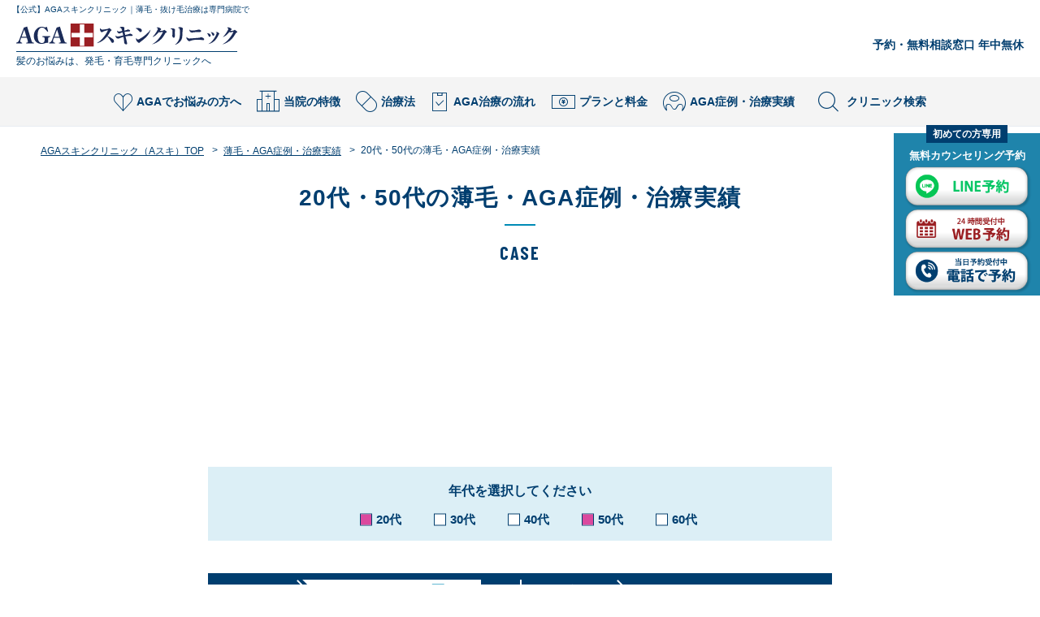

--- FILE ---
content_type: text/html; charset=UTF-8
request_url: https://www.agaskin.net/shorei/page/2/?age=20__50
body_size: 95889
content:
<!doctype html>
<html data-n-head-ssr lang="ja" prefix="og: http://ogp.me/ns# fb: http://ogp.me/ns/fb# website: http://ogp.me/ns/website#" data-n-head="%7B%22lang%22:%7B%22ssr%22:%22ja%22%7D,%22prefix%22:%7B%22ssr%22:%22og:%20http://ogp.me/ns#%20fb:%20http://ogp.me/ns/fb#%20website:%20http://ogp.me/ns/website#%22%7D%7D">

<head>
  <meta charset="utf-8">
  <meta charset="utf-8">
      <title>薄毛・AGA症例・治療実績|【公式】薄毛・抜け毛治療ならAGAスキンクリニック（Aスキ）</title>
  <meta data-n-head="ssr" charset="utf-8">
  <meta data-n-head="ssr" name="viewport" content="width=device-width,initial-scale=1,user-scalable=no">
  <meta data-n-head="ssr" data-hid="description" name="description" content="AGAスキンクリニックでは、AGA（発毛・育毛・薄毛）に特化した最先端治療を全国で専門的に行っているクリニックをご紹介しています。患者様一人ひとりのお悩みに合った、最適な治療プランをご提案しております。カウンセリングのみのご予約も可能です。薄毛でお悩みの方はお気軽にご相談ください。">
  <meta data-n-head="ssr" data-hid="keywords" name="keywords" content="AGA,育毛,発毛,薄毛,植毛,治療,AGAスキンクリニック">
  <meta data-n-head="ssr" data-hid="og:locale" property="og:locale" content="ja_JP">
  <meta data-n-head="ssr" data-hid="og:type" property="og:type" content="article">
  <meta data-n-head="ssr" data-hid="og:title" property="og:title" content="薄毛・AGA症例・治療実績|【公式】薄毛・抜け毛治療ならAGAスキンクリニック（Aスキ）">
  <meta data-n-head="ssr" data-hid="og:description" property="og:description" content="AGAスキンクリニックでは、AGA（発毛・育毛・薄毛）に特化した最先端治療を全国で専門的に行っているクリニックをご紹介しています。患者様一人ひとりのお悩みに合った、最適な治療プランをご提案しております。カウンセリングのみのご予約も可能です。薄毛でお悩みの方はお気軽にご相談ください。">
  <meta data-n-head="ssr" data-hid="og:url" property="og:url" content="https://www.agaskin.net/shorei/">
  <meta data-n-head="ssr" data-hid="og:site_name" property="og:site_name" content="【公式】薄毛・抜け毛治療ならAGAスキンクリニック（Aスキ）">
  <meta data-n-head="ssr" data-hid="og:image" property="og:image" content="https://www.agaskin.net/img/common/facebook_img.png">
  <meta data-n-head="ssr" data-hid="og:image:width" property="og:image:width" content="600">
  <meta data-n-head="ssr" data-hid="og:image:height" property="og:image:height" content="600">

  <meta data-n-head="ssr" property="article:publisher" content="https://www.facebook.com/Aga%E3%82%B9%E3%82%AD%E3%83%B3%E3%82%AF%E3%83%AA%E3%83%8B%E3%83%83%E3%82%AF-100553091332755/">
  <meta data-n-head="ssr" property="fb:app_id" content="FacebookAppID">
  <meta data-n-head="ssr" name="twitter:card" content="summary">
  <meta data-n-head="ssr" name="twitter:site" content="@aga_clinic">
  <meta data-n-head="ssr" name="msapplication-square70x70logo" content="/img/favicons/site-tile-70x70.png">
  <meta data-n-head="ssr" name="msapplication-square150x150logo" content="/img/favicons/site-tile-150x150.png">
  <meta data-n-head="ssr" name="msapplication-wide310x150logo" content="/img/favicons/site-tile-310x150.png">
  <meta data-n-head="ssr" name="msapplication-wide310x150logo" content="/img/favicons/site-tile-310x310.png">
  <meta data-n-head="ssr" name="msapplication-TileColor" content="#0078d7">
  <link data-n-head="ssr" rel="apple-touch-icon" type="image/png" href="/img/favicons/apple-touch-icon-180x180.png">
  <link data-n-head="ssr" rel="icon" type="image/png" href="/img/favicons/icon-192x192.png">
  <link data-n-head="ssr" rel="manifest" href="/img/favicons/manifest.json" crossorigin="use-credentials">
  <link data-n-head="ssr" rel="stylesheet" href="https://fonts.googleapis.com/css2?family=Barlow+Condensed:wght@400;500;600;700&family=Barlow:wght@400;500;700&display=swap">
  <link data-n-head="ssr" rel="stylesheet" href="/font/icomoon.css">
	<link data-n-head="ssr" rel="stylesheet" href="/assets/css/page/_faq.css">
	
  
<!-- Google Tag Manager -->
<script>(function(w,d,s,l,i){w[l]=w[l]||[];w[l].push({'gtm.start':
new Date().getTime(),event:'gtm.js'});var f=d.getElementsByTagName(s)[0],
j=d.createElement(s),dl=l!='dataLayer'?'&l='+l:'';j.async=true;j.src=
'https://www.googletagmanager.com/gtm.js?id='+i+dl;f.parentNode.insertBefore(j,f);
})(window,document,'script','dataLayer','GTM-TZ2ZMQ6');</script>
<!-- End Google Tag Manager -->
  <script data-n-head="ssr" data-hid="bdashReceptions" type="text/javascript" src="//cdn.activity.bdash-cloud.com/receptions-script/bd-qukzr9/211/concier.js?async=true" charset="utf-8"></script>

  <!-- AGA_MARKETING_PLAN-3041【公式サイト】本サイトタグ設置のお願い -->
<!-- Optimize Next -->
<script>(function(p,r,o,j,e,c,t,g){
p['_'+t]={};g=r.createElement('script');g.src='https://www.googletagmanager.com/gtm.js?id=GTM-'+t;r[o].prepend(g);
g=r.createElement('style');g.innerText='.'+e+t+'{visibility:hidden!important}';r[o].prepend(g);
r[o][j].add(e+t);setTimeout(function(){if(r[o][j].contains(e+t)){r[o][j].remove(e+t);p['_'+t]=0}},c)
})(window,document,'documentElement','classList','loading',2000,'KZ4JTJ29')</script>
<!-- End Optimize Next -->  
<!-- 【CTR向上】TOPページWebsiteの構造化データマークアップ 20240904-->
  
  

    <!-- 自己参照カノニカル -->
    <link data-n-head="ssr" data-hid="canonical" rel="canonical" href="https://www.agaskin.net/shorei/page/2/">
  

  <script data-n-head="ssr" data-hid="gtmHead01">
  </script>
  <link media="(max-width: 768px)" rel="preload" href="/img/top/mv.webp" as="image">
  <link media="(min-width: 769px)" rel="preload" href="/img/top/mv_pc.webp" as="image">
  <style>
    
/*! Name: Basis v12.0.1 Description: A lightweight responsive Sass/CSS framework based on flexible box. Author: Takashi Kitajima ( inc2734 ) Author URL: https://2inc.org GitHub Repository: https://github.com/sass-basis/basis License: MIT */:root{--_background-color:transparent}*{-webkit-box-sizing:border-box;box-sizing:border-box}:after,:before{-webkit-box-sizing:inherit;box-sizing:inherit}blockquote,body,dd,dl,dt,fieldset,figure,h1,h2,h3,h4,h5,h6,hr,html,iframe,legend,li,ol,p,pre,table,ul{margin:0;padding:0}html{font-size:100%}body{background-color:var(--_background-color, transparent);color:#333;color:var(--_color-text, #333);font-family:"Helvetica Neue", Helvetica, Arial, sans-serif;font-size:16px;font-size:1rem;line-height:1.5;-webkit-font-smoothing:antialiased;-moz-osx-font-smoothing:grayscale}code,kbd,pre,samp{font-size:14px;font-size:0.875rem;line-height:1.5;font-family:'_', monospace}button,input,keygen,select,textarea{font-family:"Helvetica Neue", Helvetica, Arial, sans-serif}button,input,optgroup,select,textarea{font-size:16px;font-size:1rem;line-height:1.5}img{height:auto;max-width:100%;vertical-align:middle}h1,h2,h3,h4,h5,h6{font-weight:bold}h1{font-size:40px;font-size:2.5rem;line-height:1.2}h2{font-size:32px;font-size:2rem;line-height:1.25}h3{font-size:24px;font-size:1.5rem;line-height:1.33333}h4{font-size:20px;font-size:1.25rem;line-height:1.4}h5{font-size:16px;font-size:1rem;line-height:1.5}h6{font-size:16px;font-size:1rem;line-height:1.5}ol,ul{margin-left:1.5em}dt{font-weight:bold}dd{margin-left:0}blockquote{border-left:0.5rem solid transparent;border-left-color:#eeeeee;border-left-color:var(--_lighter-color-gray, #eeeeee);margin-left:0;padding:1rem 0 1rem 1rem}blockquote :last-child{margin-bottom:0}blockquote footer{color:#444444;color:var(--_darker-color-gray, #444444);font-size:90%}code{background-color:#eeeeee;background-color:var(--_lighter-color-gray, #eeeeee);border-radius:3px;border-radius:var(--_border-radius, 3px);padding:2px 6px}pre{background-color:#f7f7f7;background-color:var(--_lightest-color-gray, #f7f7f7);border:1px solid transparent;border-color:#eeeeee;border-color:var(--_lighter-color-gray, #eeeeee);border-radius:3px;border-radius:var(--_border-radius, 3px);padding:1rem;overflow:auto}pre code{background-color:transparent;border:none;color:#333;font-size:100%;padding:0}label{cursor:pointer}.c-alert{display:block}.c-top-balloon{position:relative;background-color:#fff;background-color:var(--_color-white, #fff);border:1px solid transparent;border-color:#cccccc;border-color:var(--_light-color-gray, #cccccc)}.c-top-balloon:after,.c-top-balloon:before{content:'';display:block;margin-left:-5px}.c-top-balloon:before{position:absolute;top:-10px;left:50%;height:0;width:0;border-style:solid;border-width:0 5px 10px 5px;border-color:transparent;border-bottom-color:#cccccc;border-bottom-color:var(--_light-color-gray, #cccccc)}.c-top-balloon:after{position:absolute;top:-8px;left:50%;height:0;width:0;border-style:solid;border-width:0 5px 10px 5px;border-color:transparent;border-bottom-color:#fff;border-bottom-color:var(--_color-white, #fff)}.c-right-balloon{position:relative;background-color:#fff;background-color:var(--_color-white, #fff);border:1px solid transparent;border-color:#cccccc;border-color:var(--_light-color-gray, #cccccc)}.c-right-balloon:after,.c-right-balloon:before{content:'';display:block;margin-top:-5px}.c-right-balloon:before{position:absolute;top:50%;right:-10px;height:0;width:0;border-style:solid;border-width:5px 0 5px 10px;border-color:transparent;border-left-color:#cccccc;border-left-color:var(--_light-color-gray, #cccccc)}.c-right-balloon:after{position:absolute;top:50%;right:-8px;height:0;width:0;border-style:solid;border-width:5px 0 5px 10px;border-color:transparent;border-left-color:#fff;border-left-color:var(--_color-white, #fff)}.c-bottom-balloon{position:relative;background-color:#fff;background-color:var(--_color-white, #fff);border:1px solid transparent;border-color:#cccccc;border-color:var(--_light-color-gray, #cccccc)}.c-bottom-balloon:after,.c-bottom-balloon:before{content:'';display:block;margin-left:-5px}.c-bottom-balloon:before{position:absolute;bottom:-10px;left:50%;height:0;width:0;border-style:solid;border-width:10px 5px 0 5px;border-color:transparent;border-top-color:#cccccc;border-top-color:var(--_light-color-gray, #cccccc)}.c-bottom-balloon:after{position:absolute;bottom:-8px;left:50%;height:0;width:0;border-style:solid;border-width:10px 5px 0 5px;border-color:transparent;border-top-color:#fff;border-top-color:var(--_color-white, #fff)}.c-left-balloon{position:relative;background-color:#fff;background-color:var(--_color-white, #fff);border:1px solid transparent;border-color:#cccccc;border-color:var(--_light-color-gray, #cccccc)}.c-left-balloon:after,.c-left-balloon:before{content:'';display:block;margin-top:-5px}.c-left-balloon:before{position:absolute;top:50%;left:-10px;height:0;width:0;border-style:solid;border-width:5px 10px 5px 0;border-color:transparent;border-right-color:#cccccc;border-right-color:var(--_light-color-gray, #cccccc)}.c-left-balloon:after{position:absolute;top:50%;left:-8px;height:0;width:0;border-style:solid;border-width:5px 10px 5px 0;border-color:transparent;border-right-color:#fff;border-right-color:var(--_color-white, #fff)}.c-breadcrumbs{list-style:none;margin-left:0;padding-left:0}.c-breadcrumbs__item{display:inline}.c-breadcrumbs__item:nth-child(n+2):before{content:'';margin:.45em .45em .15em .15em;display:inline-block;height:.4em;width:.4em;border-color:#333;border-color:var(--_color-text, #333);border-style:solid;border-width:1px 1px 0 0;-webkit-transform:rotate(45deg);-ms-transform:rotate(45deg);transform:rotate(45deg)}.c-btn{display:inline-block;cursor:pointer;line-height:1;overflow:hidden;text-align:center;text-decoration:none;vertical-align:middle;white-space:nowrap}.c-btn--block{display:block;width:100%}.c-btn--ghost{background-color:transparent!important;border:1px transparent;border-color:#fff;color:#fff;border-color:var(--_color-white, #fff);color:var(--_color-white, #fff)}.c-checkbox{display:-webkit-inline-box;display:-ms-inline-flexbox;display:inline-flex;-webkit-box-align:center;-ms-flex-align:center;align-items:center}@supports ((-webkit-appearance:none) or (-moz-appearance:none) or (appearance:none)) or (-moz-appearance:none){.c-checkbox__control{-webkit-appearance:none;-moz-appearance:none;appearance:none;position:relative;display:inline-block;cursor:pointer;border:1px solid transparent;border-color:#cccccc;border-color:var(--_form-control-border-color, #cccccc);border-radius:3px;border-radius:var(--_border-radius, 3px);outline:0;-webkit-transition:border 0.2s ease-out;-o-transition:border 0.2s ease-out;transition:border 0.2s ease-out;background-color:#fff;background-color:var(--_color-white, #fff);-webkit-box-shadow:inset 0 1px 1px rgba(0, 0, 0, 0.035);box-shadow:inset 0 1px 1px rgba(0, 0, 0, 0.035);height:16px;width:16px}.c-checkbox__control:hover{border-color:#999;border-color:var(--_form-control-border-color-hover, #999)}.c-checkbox__control:active,.c-checkbox__control:focus,.c-checkbox__control:focus-within,.c-checkbox__control[aria-selected=true]{border-color:#85b7d9;border-color:var(--_form-control-border-color-focus, #85b7d9)}.c-checkbox__control>input,.c-checkbox__control>textarea{border:none;outline:none}.c-checkbox__control:before{top:calc(50% - 5px);left:calc(50% - 3px);-webkit-transform:rotate(45deg);-ms-transform:rotate(45deg);transform:rotate(45deg);margin:0!important;height:8px;width:6px;border-style:solid;border-color:#fff;border-color:var(--_color-white, #fff);border-width:0 2px 2px 0;visibility:hidden}.c-checkbox__control:checked{background-color:#3a87fd;border-color:#3a87fd}.c-checkbox__control:checked:before{position:absolute;content:'';display:block;visibility:visible}.c-checkbox__control:disabled{background-color:#f7f7f7;background-color:var(--_lightest-color-gray, #f7f7f7)}.c-checkbox__control:disabled:before{border-color:#666666;border-color:var(--_dark-color-gray, #666666)}}.c-fluid-container{padding-right:0.75rem;padding-left:0.75rem;padding-right:var(--_container-margin-sm, 0.75rem);padding-left:var(--_container-margin-sm, 0.75rem)}@media (min-width:40em){.c-fluid-container{padding-right:var(--_container-margin, 1.5rem);padding-left:var(--_container-margin, 1.5rem)}}.c-container{padding-right:0.75rem;padding-left:0.75rem;padding-right:var(--_container-margin-sm, 0.75rem);padding-left:var(--_container-margin-sm, 0.75rem);margin-right:auto;margin-left:auto}@media (min-width:40em){.c-container{padding-right:var(--_container-margin, 1.5rem);padding-left:var(--_container-margin, 1.5rem)}}@media (min-width:48.0625em){.c-container{max-width:1040px;max-width:var(--_container-max-width, 1040px)}}.c-drawer{position:absolute;top:0;bottom:0;left:-100%;z-index:10;width:15rem;max-width:80%;visibility:hidden;-webkit-transition:left 0.2s ease-out, visibility 0.2s ease-out;-o-transition:left 0.2s ease-out, visibility 0.2s ease-out;transition:left 0.2s ease-out, visibility 0.2s ease-out;-webkit-transition-timing-function:ease-in;-o-transition-timing-function:ease-in;transition-timing-function:ease-in}.c-drawer[aria-hidden=false]{visibility:visible;left:0}.c-drawer__inner{height:100%;overflow-y:auto}.c-drawer__submenu{height:0;overflow:hidden}.c-drawer__submenu[aria-hidden=false]{height:auto;overflow:visible}.c-drawer__item>a,.c-drawer__subitem>a{display:block;text-decoration:none}.c-drawer__toggle{cursor:pointer}.c-drawer[aria-hidden=false]{-webkit-transition:left 0.2s ease-out;-o-transition:left 0.2s ease-out;transition:left 0.2s ease-out;-webkit-transition-timing-function:ease-out;-o-transition-timing-function:ease-out;transition-timing-function:ease-out}.c-drawer__menu{list-style:none;margin-left:0;padding-left:0}.c-drawer__item,.c-drawer__subitem{position:relative}.c-drawer__item{padding-top:0.75rem;padding-top:calc(var(--_space, 1.5rem) * 0.5);padding-right:1.5rem;padding-right:calc(var(--_space, 1.5rem) * 1);padding-bottom:0;padding-left:1.5rem;padding-left:calc(var(--_space, 1.5rem) * 1)}.c-drawer__submenu{list-style:none;margin-left:0;padding-left:0;margin-top:0;margin-right:-1.5rem;margin-right:calc(var(--_space, 1.5rem) * -1 * var(--_margin-scale, 1));margin-bottom:0;margin-left:0;padding-left:1em}.c-drawer__subitem{padding-top:0.75rem;padding-top:calc(var(--_space, 1.5rem) * 0.5);padding-right:1.5rem;padding-right:calc(var(--_space, 1.5rem) * 1);padding-bottom:0;padding-left:0}.c-drawer__toggle{position:absolute;top:0.75rem;top:calc(var(--_space, 1.5rem) * 0.5);right:5px;bottom:0;height:1.5rem;width:1.5rem;display:-webkit-box;display:-ms-flexbox;display:flex;-webkit-box-align:center;-ms-flex-align:center;align-items:center;-webkit-box-pack:center;-ms-flex-pack:center;justify-content:center}.c-drawer__toggle>.c-ic-angle-right{-webkit-transform:translateY(0);-ms-transform:translateY(0);transform:translateY(0)}.c-drawer--fixed{position:fixed}.c-dropdown{position:absolute;top:0;right:0;bottom:100%;left:0;z-index:10;visibility:hidden;-webkit-transition:bottom 0.2s ease-out, visibility 0.2s ease-out;-o-transition:bottom 0.2s ease-out, visibility 0.2s ease-out;transition:bottom 0.2s ease-out, visibility 0.2s ease-out;-webkit-transition-timing-function:ease-in;-o-transition-timing-function:ease-in;transition-timing-function:ease-in}.c-dropdown[aria-hidden=false]{visibility:visible;bottom:0}.c-dropdown__inner{height:100%;overflow-y:auto}.c-dropdown__submenu{height:0;overflow:hidden}.c-dropdown__submenu[aria-hidden=false]{height:auto;overflow:visible}.c-dropdown__item>a,.c-dropdown__subitem>a{display:block;text-decoration:none}.c-dropdown__toggle{cursor:pointer}.c-dropdown[aria-hidden=false]{-webkit-transition:bottom 0.2s ease-out;-o-transition:bottom 0.2s ease-out;transition:bottom 0.2s ease-out;-webkit-transition-timing-function:ease-out;-o-transition-timing-function:ease-out;transition-timing-function:ease-out}.c-dropdown__menu{list-style:none;margin-left:0;padding-left:0}.c-dropdown__item,.c-dropdown__subitem{position:relative}.c-dropdown__item{padding-top:0.75rem;padding-top:calc(var(--_space, 1.5rem) * 0.5);padding-right:1.5rem;padding-right:calc(var(--_space, 1.5rem) * 1);padding-bottom:0;padding-left:1.5rem;padding-left:calc(var(--_space, 1.5rem) * 1)}.c-dropdown__submenu{list-style:none;margin-left:0;padding-left:0;margin-top:0;margin-right:-1.5rem;margin-right:calc(var(--_space, 1.5rem) * -1 * var(--_margin-scale, 1));margin-bottom:0;margin-left:0;padding-left:1em}.c-dropdown__subitem{padding-top:0.75rem;padding-top:calc(var(--_space, 1.5rem) * 0.5);padding-right:1.5rem;padding-right:calc(var(--_space, 1.5rem) * 1);padding-bottom:0;padding-left:0}.c-dropdown__toggle{position:absolute;top:0.75rem;top:calc(var(--_space, 1.5rem) * 0.5);right:5px;bottom:0;height:1.5rem;width:1.5rem;display:-webkit-box;display:-ms-flexbox;display:flex;-webkit-box-align:center;-ms-flex-align:center;align-items:center;-webkit-box-pack:center;-ms-flex-pack:center;justify-content:center}.c-dropdown__toggle>.c-ic-angle-right{-webkit-transform:translateY(0);-ms-transform:translateY(0);transform:translateY(0)}.c-dropdown--fixed{position:fixed}.c-drawer-close-zone{position:absolute;top:0;right:0;bottom:0;left:0;z-index:2;cursor:pointer}.c-drawer-close-zone--fixed{position:fixed}.c-entries{list-style:none;margin-left:0;padding-left:0}.c-entry__title{margin-top:0}.c-form-control{border:1px solid transparent;border-color:#cccccc;border-color:var(--_form-control-border-color, #cccccc);border-radius:3px;border-radius:var(--_border-radius, 3px);outline:0;-webkit-transition:border 0.2s ease-out;-o-transition:border 0.2s ease-out;transition:border 0.2s ease-out;padding-top:0.375rem;padding-top:calc(var(--_space, 1.5rem) * 0.25);padding-right:0.75rem;padding-right:calc(var(--_space, 1.5rem) * 0.5);padding-bottom:0.375rem;padding-bottom:calc(var(--_space, 1.5rem) * 0.25);padding-left:0.75rem;padding-left:calc(var(--_space, 1.5rem) * 0.5);background-color:#fff;background-color:var(--_color-white, #fff);-webkit-box-shadow:inset 0 1px 1px rgba(0, 0, 0, 0.035);box-shadow:inset 0 1px 1px rgba(0, 0, 0, 0.035);max-width:100%}.c-form-control:hover{border-color:#999;border-color:var(--_form-control-border-color-hover, #999)}.c-form-control:active,.c-form-control:focus,.c-form-control:focus-within,.c-form-control[aria-selected=true]{border-color:#85b7d9;border-color:var(--_form-control-border-color-focus, #85b7d9)}.c-form-control>input,.c-form-control>textarea{border:none;outline:none}.c-form-control:disabled{background-color:#f7f7f7;background-color:var(--_lightest-color-gray, #f7f7f7)}textarea.c-form-control{height:auto;width:100%}.c-form-control--has-icon{display:-webkit-box;display:-ms-flexbox;display:flex;-webkit-box-orient:horizontal;-webkit-box-direction:normal;-ms-flex-direction:row;flex-direction:row;-webkit-box-align:center;-ms-flex-align:center;align-items:center}.c-form-control--has-icon>*{-webkit-box-flex:1;-ms-flex:1 1 0%;flex:1 1 0%}.c-form-control--has-icon>.c-form-control__icon{-webkit-box-flex:0;-ms-flex:0 0 0%;flex:0 0 0%;margin-right:.5em}.c-form-control[disabled]{background-color:#eeeeee;background-color:var(--_lighter-color-gray, #eeeeee);cursor:not-allowed}.c-form-control[readonly]{background-color:#eeeeee;background-color:var(--_lighter-color-gray, #eeeeee)}.c-hamburger-btn{display:inline-block;cursor:pointer;text-align:center}.c-hamburger-btn__bars{position:relative;display:inline-block;-webkit-box-sizing:content-box;box-sizing:content-box;height:16px;width:22px}.c-hamburger-btn__bar{position:absolute;right:0;left:0;display:block;height:2px;-webkit-transition:-webkit-transform 0.2s ease-out;transition:-webkit-transform 0.2s ease-out;-o-transition:transform 0.2s ease-out;transition:transform 0.2s ease-out;transition:transform 0.2s ease-out, -webkit-transform 0.2s ease-out;background-color:#333;background-color:var(--_color-text, #333)}.c-hamburger-btn__bar:first-of-type{top:0}.c-hamburger-btn__bar:nth-of-type(2){top:7px}.c-hamburger-btn__bar:nth-of-type(3){top:14px}.c-hamburger-btn__label{font-family:"Arial Narrow", Verdana, sans-serif;font-size:8px;line-height:1}.c-hamburger-btn[aria-expanded=true]>.c-hamburger-btn__bars>.c-hamburger-btn__bar:first-of-type,.c-hamburger-btn[aria-expanded=true]>.c-hamburger-btn__bars>.c-hamburger-btn__bar:nth-of-type(3){top:7px}.c-hamburger-btn[aria-expanded=true]>.c-hamburger-btn__bars>.c-hamburger-btn__bar:first-of-type{-webkit-transform:rotate(45deg);-ms-transform:rotate(45deg);transform:rotate(45deg)}.c-hamburger-btn[aria-expanded=true]>.c-hamburger-btn__bars>.c-hamburger-btn__bar:nth-of-type(2){background-color:transparent}.c-hamburger-btn[aria-expanded=true]>.c-hamburger-btn__bars>.c-hamburger-btn__bar:nth-of-type(3){-webkit-transform:rotate(-45deg);-ms-transform:rotate(-45deg);transform:rotate(-45deg)}.c-hero{display:-webkit-box;display:-ms-flexbox;display:flex;-webkit-box-orient:horizontal;-webkit-box-direction:normal;-ms-flex-direction:row;flex-direction:row;-ms-flex-wrap:wrap;flex-wrap:wrap;position:relative}.c-hero__header{-webkit-box-flex:0;-ms-flex:none;flex:none;width:100%;position:relative;-ms-flex-item-align:start;align-self:flex-start}.c-hero__content{-webkit-box-flex:0;-ms-flex:none;flex:none;width:100%;position:relative;-ms-flex-item-align:center;-ms-grid-row-align:center;align-self:center}.c-hero__footer{-webkit-box-flex:0;-ms-flex:none;flex:none;width:100%;position:relative;-ms-flex-item-align:end;align-self:flex-end}.c-hero--full{height:100vh}.c-hero--cover{background-size:cover;background-position:50% 50%;background-repeat:no-repeat}.c-hero--overlay{position:relative}.c-hero--overlay:before{position:absolute;top:0;right:0;bottom:0;left:0;content:'';background-color:rgba(0, 0, 0, 0.7)}@media (min-width:48.0625em){.c-hero--fixed{background-attachment:fixed}}.c-ic-angle-right{display:inline-block;padding:0 .25em;-webkit-transform:translateY(-0.15em);-ms-transform:translateY(-0.15em);transform:translateY(-0.15em)}.c-ic-angle-right:before{content:'';display:block;height:.4em;width:.4em;border-color:#333;border-color:var(--_color-text, #333);border-style:solid;border-width:1px 1px 0 0;-webkit-transform:rotate(45deg);-ms-transform:rotate(45deg);transform:rotate(45deg)}.c-ic-check{display:inline-block;padding:0 .25em;-webkit-transform:translateY(-0.2em);-ms-transform:translateY(-0.2em);transform:translateY(-0.2em)}.c-ic-check:before{content:'';display:block;height:.4em;width:.25em;border-color:#333;border-color:var(--_color-text, #333);border-style:solid;border-width:0 1px 1px 0;-webkit-transform:rotate(45deg);-ms-transform:rotate(45deg);transform:rotate(45deg)}.c-ic-angle-down{display:inline-block;padding:0 .25em;-webkit-transform:translateY(-0.2em);-ms-transform:translateY(-0.2em);transform:translateY(-0.2em)}.c-ic-angle-down:before{content:'';display:block;height:.4em;width:.4em;border-color:#333;border-color:var(--_color-text, #333);border-style:solid;border-width:0 1px 1px 0;-webkit-transform:rotate(45deg);-ms-transform:rotate(45deg);transform:rotate(45deg)}.c-input-group{display:-webkit-box;display:-ms-flexbox;display:flex;-ms-flex-wrap:nowrap;flex-wrap:nowrap;border-radius:3px;border-radius:var(--_border-radius, 3px)}.c-input-group>:first-child{position:relative;border-radius:3px 0 0 3px;border-radius:var(--_border-radius, 3px) 0 0 var(--_border-radius, 3px);border-right:none}.c-input-group>:nth-last-child(2){position:relative;z-index:1}.c-input-group>:last-child{position:relative;z-index:0;left:-1px;border-radius:0 3px 3px 0;border-radius:0 var(--_border-radius, 3px) var(--_border-radius, 3px) 0}.c-input-group>:last-child:active,.c-input-group>:last-child:focus,.c-input-group>:last-child:hover{z-index:1}.c-input-group__addon{background-color:#fff;background-color:var(--_color-white, #fff);border:1px solid transparent;border-color:#cccccc;border-color:var(--_form-control-border-color, #cccccc);padding-top:0.375rem;padding-top:calc(var(--_space, 1.5rem) * 0.25);padding-right:0.75rem;padding-right:calc(var(--_space, 1.5rem) * 0.5);padding-bottom:0.375rem;padding-bottom:calc(var(--_space, 1.5rem) * 0.25);padding-left:0.75rem;padding-left:calc(var(--_space, 1.5rem) * 0.5);-webkit-box-flex:0;-ms-flex:none;flex:none}.c-input-group__field{display:-webkit-box;display:-ms-flexbox;display:flex;-webkit-box-flex:1;-ms-flex:1;flex:1}.c-input-group__field>input[type=email],.c-input-group__field>input[type=number],.c-input-group__field>input[type=password],.c-input-group__field>input[type=search],.c-input-group__field>input[type=tel],.c-input-group__field>input[type=text],.c-input-group__field>input[type=url]{border:1px solid transparent;border-color:#cccccc;border-color:var(--_form-control-border-color, #cccccc);border-radius:3px;border-radius:var(--_border-radius, 3px);outline:0;-webkit-transition:border 0.2s ease-out;-o-transition:border 0.2s ease-out;transition:border 0.2s ease-out;padding-top:0.375rem;padding-top:calc(var(--_space, 1.5rem) * 0.25);padding-right:0.75rem;padding-right:calc(var(--_space, 1.5rem) * 0.5);padding-bottom:0.375rem;padding-bottom:calc(var(--_space, 1.5rem) * 0.25);padding-left:0.75rem;padding-left:calc(var(--_space, 1.5rem) * 0.5);background-color:#fff;background-color:var(--_color-white, #fff);-webkit-box-shadow:inset 0 1px 1px rgba(0, 0, 0, 0.035);box-shadow:inset 0 1px 1px rgba(0, 0, 0, 0.035);max-width:100%;-webkit-appearance:none;border-radius:0;-webkit-box-flex:1;-ms-flex:1 1 0%;flex:1 1 0%;width:100%}.c-input-group__field>input[type=email]:hover,.c-input-group__field>input[type=number]:hover,.c-input-group__field>input[type=password]:hover,.c-input-group__field>input[type=search]:hover,.c-input-group__field>input[type=tel]:hover,.c-input-group__field>input[type=text]:hover,.c-input-group__field>input[type=url]:hover{border-color:#999;border-color:var(--_form-control-border-color-hover, #999)}.c-input-group__field>input[type=email]:active,.c-input-group__field>input[type=email]:focus,.c-input-group__field>input[type=email]:focus-within,.c-input-group__field>input[type=email][aria-selected=true],.c-input-group__field>input[type=number]:active,.c-input-group__field>input[type=number]:focus,.c-input-group__field>input[type=number]:focus-within,.c-input-group__field>input[type=number][aria-selected=true],.c-input-group__field>input[type=password]:active,.c-input-group__field>input[type=password]:focus,.c-input-group__field>input[type=password]:focus-within,.c-input-group__field>input[type=password][aria-selected=true],.c-input-group__field>input[type=search]:active,.c-input-group__field>input[type=search]:focus,.c-input-group__field>input[type=search]:focus-within,.c-input-group__field>input[type=search][aria-selected=true],.c-input-group__field>input[type=tel]:active,.c-input-group__field>input[type=tel]:focus,.c-input-group__field>input[type=tel]:focus-within,.c-input-group__field>input[type=tel][aria-selected=true],.c-input-group__field>input[type=text]:active,.c-input-group__field>input[type=text]:focus,.c-input-group__field>input[type=text]:focus-within,.c-input-group__field>input[type=text][aria-selected=true],.c-input-group__field>input[type=url]:active,.c-input-group__field>input[type=url]:focus,.c-input-group__field>input[type=url]:focus-within,.c-input-group__field>input[type=url][aria-selected=true]{border-color:#85b7d9;border-color:var(--_form-control-border-color-focus, #85b7d9)}.c-input-group__field>input[type=email]>input,.c-input-group__field>input[type=email]>textarea,.c-input-group__field>input[type=number]>input,.c-input-group__field>input[type=number]>textarea,.c-input-group__field>input[type=password]>input,.c-input-group__field>input[type=password]>textarea,.c-input-group__field>input[type=search]>input,.c-input-group__field>input[type=search]>textarea,.c-input-group__field>input[type=tel]>input,.c-input-group__field>input[type=tel]>textarea,.c-input-group__field>input[type=text]>input,.c-input-group__field>input[type=text]>textarea,.c-input-group__field>input[type=url]>input,.c-input-group__field>input[type=url]>textarea{border:none;outline:none}.c-input-group__field>input[type=email]:disabled,.c-input-group__field>input[type=number]:disabled,.c-input-group__field>input[type=password]:disabled,.c-input-group__field>input[type=search]:disabled,.c-input-group__field>input[type=tel]:disabled,.c-input-group__field>input[type=text]:disabled,.c-input-group__field>input[type=url]:disabled{background-color:#f7f7f7;background-color:var(--_lightest-color-gray, #f7f7f7)}.c-input-group__field>input[type=number],.c-input-group__field>input[type=password],.c-input-group__field>input[type=search],.c-input-group__field>input[type=tel],.c-input-group__field>input[type=text],.c-input-group__field>input[type=url],textarea.c-input-group__field>input[type=email]{height:auto;width:100%}.c-input-group__btn{display:inline-block;cursor:pointer;line-height:1;overflow:hidden;text-align:center;text-decoration:none;vertical-align:middle;white-space:nowrap;border:1px solid transparent;border-color:#cccccc;border-color:var(--_form-control-border-color, #cccccc);border-radius:3px;border-radius:var(--_border-radius, 3px);outline:0;-webkit-transition:border 0.2s ease-out;-o-transition:border 0.2s ease-out;transition:border 0.2s ease-out;padding-top:0.375rem;padding-top:calc(var(--_space, 1.5rem) * 0.25);padding-right:0.75rem;padding-right:calc(var(--_space, 1.5rem) * 0.5);padding-bottom:0.375rem;padding-bottom:calc(var(--_space, 1.5rem) * 0.25);padding-left:0.75rem;padding-left:calc(var(--_space, 1.5rem) * 0.5);background-color:#fff;background-color:var(--_color-white, #fff);color:#333;-webkit-box-flex:0;-ms-flex:none;flex:none;overflow:visible}.c-input-group__btn:hover{border-color:#999;border-color:var(--_form-control-border-color-hover, #999)}.c-input-group__btn:active,.c-input-group__btn:focus,.c-input-group__btn:focus-within,.c-input-group__btn[aria-selected=true]{border-color:#85b7d9;border-color:var(--_form-control-border-color-focus, #85b7d9)}.c-input-group__btn>input,.c-input-group__btn>textarea{border:none;outline:none}.c-media{display:-webkit-box;display:-ms-flexbox;display:flex}.c-media__figure{-webkit-box-flex:0;-ms-flex:none;flex:none;background-size:cover;background-position:50% 50%;background-repeat:no-repeat}.c-media__figure>*{vertical-align:top;margin-top:0.25rem}.c-media__body{-webkit-box-flex:1;-ms-flex:1;flex:1}.c-media--middle{-webkit-box-align:center;-ms-flex-align:center;align-items:center}.c-media--reverse .c-media__figure{-webkit-box-ordinal-group:2;-ms-flex-order:1;order:1}.c-meta{list-style:none;margin-left:0;padding-left:0}.c-meta__item{display:inline}.c-navbar{list-style:none;margin-left:0;padding-left:0;display:-webkit-box;display:-ms-flexbox;display:flex;-webkit-box-orient:horizontal;-webkit-box-direction:normal;-ms-flex-direction:row;flex-direction:row;-ms-flex-wrap:nowrap;flex-wrap:nowrap}.c-navbar__item{position:relative;display:-webkit-box;display:-ms-flexbox;display:flex;-webkit-box-flex:1;-ms-flex:1 1 auto;flex:1 1 auto}.c-navbar__item>a{display:-webkit-box;display:-ms-flexbox;display:flex;-webkit-box-flex:1;-ms-flex:1 1 auto;flex:1 1 auto;-webkit-box-align:center;-ms-flex-align:center;align-items:center;-webkit-box-pack:center;-ms-flex-pack:center;justify-content:center;text-align:center;text-decoration:none}.c-navbar__item>.c-navbar__submenu{position:absolute;top:100%;right:auto;left:auto}.c-navbar__item>.c-navbar__submenu--turn-left .c-navbar__submenu{right:100%;left:auto}.c-navbar__subitem{position:relative}.c-navbar__subitem>a{display:block;text-decoration:none}.c-navbar__subitem>.c-navbar__submenu{position:absolute;top:0;right:auto;left:100%}.c-navbar__submenu{list-style:none;margin-left:0;padding-left:0;min-width:220px;white-space:nowrap;opacity:0;visibility:hidden;-webkit-transition:opacity 0.2s ease-out;-o-transition:opacity 0.2s ease-out;transition:opacity 0.2s ease-out}.c-navbar__submenu[aria-hidden=false]{visibility:visible;opacity:1}.c-navbar__toggle{cursor:pointer}.c-navbar--center{-webkit-box-pack:center;-ms-flex-pack:center;justify-content:center}.c-navbar--center .c-navbar__item{-webkit-box-flex:0;-ms-flex:0 1 auto;flex:0 1 auto}.c-navbar--left .c-navbar__item{-webkit-box-flex:0;-ms-flex:0 1 auto;flex:0 1 auto}.c-navbar--right{-webkit-box-pack:end;-ms-flex-pack:end;justify-content:flex-end}.c-navbar--right .c-navbar__item{-webkit-box-flex:0;-ms-flex:0 1 auto;flex:0 1 auto}.c-navbar--right .c-navbar__item>.c-navbar__submenu{position:absolute;top:100%;right:0;left:auto}.c-navbar--right .c-navbar__subitem>.c-navbar__submenu{position:absolute;top:0;right:100%;left:auto}.c-navbar[data-popup-mode=click] .c-navbar__item,.c-navbar[data-popup-mode=click] .c-navbar__subitem{position:relative}.c-navbar[data-popup-mode=click] .c-navbar__item[aria-haspopup=true],.c-navbar[data-popup-mode=click] .c-navbar__subitem[aria-haspopup=true]{padding-right:1.5rem;padding-right:calc(var(--_space, 1.5rem) * 1)}.c-navbar__toggle{position:absolute;top:calc(50% - 0.75rem);right:5px;height:1.5rem;width:1.5rem;display:-webkit-box;display:-ms-flexbox;display:flex;-webkit-box-align:center;-ms-flex-align:center;align-items:center;-webkit-box-pack:center;-ms-flex-pack:center;justify-content:center}.c-navbar__toggle>.c-ic-angle-right{-webkit-transform:translateY(0);-ms-transform:translateY(0);transform:translateY(0)}.c-page-effect{position:fixed;top:0;right:0;bottom:0;left:0;z-index:1000000;display:-webkit-box;display:-ms-flexbox;display:flex;-webkit-box-align:center;-ms-flex-align:center;align-items:center;-webkit-box-pack:center;-ms-flex-pack:center;justify-content:center;background-color:#fff;background-color:var(--_color-white, #fff)}.c-page-effect[data-page-effect=fadein][aria-hidden=true]{opacity:0;z-index:-1;-webkit-animation:_page_effect_fadein_0_2s____fff__var____color_white___fff__ 0.4s ease-in 0s;animation:_page_effect_fadein_0_2s____fff__var____color_white___fff__ 0.4s ease-in 0s}.c-page-effect[data-page-effect=fadeout][aria-hidden=false]{opacity:1;z-index:1000000;-webkit-animation:_page_effect_fadeout_0_2s____fff__var____color_white___fff__ 0.2s ease-in 0s;animation:_page_effect_fadeout_0_2s____fff__var____color_white___fff__ 0.2s ease-in 0s}@-webkit-keyframes _page_effect_fadein_0_2s____fff__var____color_white___fff__{0%{z-index:1000000;opacity:1}to{opacity:0}}@keyframes _page_effect_fadein_0_2s____fff__var____color_white___fff__{0%{z-index:1000000;opacity:1}to{opacity:0}}@-webkit-keyframes _page_effect_fadeout_0_2s____fff__var____color_white___fff__{0%{z-index:1000000;opacity:0}to{opacity:1}}@keyframes _page_effect_fadeout_0_2s____fff__var____color_white___fff__{0%{z-index:1000000;opacity:0}to{opacity:1}}.c-page-effect__item{-webkit-box-flex:0;-ms-flex:0 1 auto;flex:0 1 auto}.c-page-header__title{margin:0}.c-pagination__item,.c-pagination__item-ellipsis,.c-pagination__item-link{display:inline-block;line-height:1;text-decoration:none}.c-radio{display:-webkit-inline-box;display:-ms-inline-flexbox;display:inline-flex;-webkit-box-align:center;-ms-flex-align:center;align-items:center}@supports ((-webkit-appearance:none) or (-moz-appearance:none) or (appearance:none)) or (-moz-appearance:none){.c-radio__control{-webkit-appearance:none;-moz-appearance:none;appearance:none;position:relative;display:inline-block;cursor:pointer;border:1px solid transparent;border-color:#cccccc;border-color:var(--_form-control-border-color, #cccccc);border-radius:3px;border-radius:var(--_border-radius, 3px);outline:0;-webkit-transition:border 0.2s ease-out;-o-transition:border 0.2s ease-out;transition:border 0.2s ease-out;background-color:#fff;background-color:var(--_color-white, #fff);-webkit-box-shadow:inset 0 1px 1px rgba(0, 0, 0, 0.035);box-shadow:inset 0 1px 1px rgba(0, 0, 0, 0.035);height:16px;width:16px;border-radius:100%}.c-radio__control:hover{border-color:#999;border-color:var(--_form-control-border-color-hover, #999)}.c-radio__control:active,.c-radio__control:focus,.c-radio__control:focus-within,.c-radio__control[aria-selected=true]{border-color:#85b7d9;border-color:var(--_form-control-border-color-focus, #85b7d9)}.c-radio__control>input,.c-radio__control>textarea{border:none;outline:none}.c-radio__control:before{top:calc(50% - 3px);left:calc(50% - 3px);margin:0!important;border-radius:100%;height:6px;width:6px;overflow:hidden;background-color:#fff;background-color:var(--_color-white, #fff);visibility:hidden}.c-radio__control:checked{background-color:#3a87fd;border-color:#3a87fd}.c-radio__control:checked:before{position:absolute;content:'';display:block;visibility:visible}.c-radio__control:disabled{background-color:#f7f7f7;background-color:var(--_lightest-color-gray, #f7f7f7)}.c-radio__control:disabled:before{background-color:#666666;background-color:var(--_dark-color-gray, #666666)}}.c-responsive-container-4-3,.c-responsive-container-16-9{position:relative;height:0}.c-responsive-container-4-3 embed,.c-responsive-container-4-3 iframe,.c-responsive-container-4-3 object,.c-responsive-container-16-9 embed,.c-responsive-container-16-9 iframe,.c-responsive-container-16-9 object{position:absolute;left:0;top:0;height:100%;width:100%}.c-responsive-container-16-9{padding-bottom:56.25%}.c-responsive-container-4-3{padding-bottom:75%}@media (max-width:39.9375em){.c-responsive-table{overflow:auto;white-space:nowrap}.c-responsive-table::-webkit-scrollbar{height:5px}.c-responsive-table::-webkit-scrollbar-track{background:#f1f1f1}.c-responsive-table::-webkit-scrollbar-thumb{background:#bcbcbc}.c-responsive-table>table{width:100%}}.c-row{display:-webkit-box;display:-ms-flexbox;display:flex;-ms-flex-wrap:wrap;flex-wrap:wrap}.c-row__col{max-width:100%;-webkit-box-flex:1;-ms-flex:1 1 0%;flex:1 1 0%}.c-row--reverse{-webkit-box-orient:horizontal;-webkit-box-direction:reverse;-ms-flex-direction:row-reverse;flex-direction:row-reverse}.c-row--nowrap{-ms-flex-wrap:nowrap;flex-wrap:nowrap}.c-row--left{-webkit-box-pack:start;-ms-flex-pack:start;justify-content:flex-start}.c-row--right{-webkit-box-pack:end;-ms-flex-pack:end;justify-content:flex-end}.c-row--center{-webkit-box-pack:center;-ms-flex-pack:center;justify-content:center}.c-row--between{-webkit-box-pack:justify;-ms-flex-pack:justify;justify-content:space-between}.c-row--around{-ms-flex-pack:distribute;justify-content:space-around}.c-row--top{-webkit-box-align:start;-ms-flex-align:start;align-items:flex-start}.c-row--bottom{-webkit-box-align:end;-ms-flex-align:end;align-items:flex-end}.c-row--middle{-webkit-box-align:center;-ms-flex-align:center;align-items:center}.c-row--baseline{-webkit-box-align:baseline;-ms-flex-align:baseline;align-items:baseline}.c-row--collapse{margin-right:0;margin-left:0;margin-bottom:0}.c-row--collapse>.c-row__col{padding-right:0;padding-left:0;margin-bottom:0}.c-row--margin{margin-right:-0.75rem;margin-right:calc(var(--_space, 1.5rem) * -0.5 * var(--_margin-scale, 1));margin-left:-0.75rem;margin-left:calc(var(--_space, 1.5rem) * -0.5 * var(--_margin-scale, 1));margin-bottom:-1.5rem;margin-bottom:calc(var(--_space, 1.5rem) * -1 * var(--_margin-scale, 1))}.c-row--margin>.c-row__col{padding-right:0.75rem;padding-right:calc(var(--_space, 1.5rem) * 0.5 * var(--_margin-scale, 1));padding-left:0.75rem;padding-left:calc(var(--_space, 1.5rem) * 0.5 * var(--_margin-scale, 1));margin-bottom:1.5rem;margin-bottom:calc(var(--_space, 1.5rem) * 1 * var(--_margin-scale, 1))}.c-row--margin-s{margin-right:-0.375rem;margin-right:calc(var(--_space, 1.5rem) * -0.25 * var(--_margin-scale, 1));margin-left:-0.375rem;margin-left:calc(var(--_space, 1.5rem) * -0.25 * var(--_margin-scale, 1));margin-bottom:-0.75rem;margin-bottom:calc(var(--_space, 1.5rem) * -0.5 * var(--_margin-scale, 1))}.c-row--margin-s>.c-row__col{padding-right:0.375rem;padding-right:calc(var(--_space, 1.5rem) * 0.25 * var(--_margin-scale, 1));padding-left:0.375rem;padding-left:calc(var(--_space, 1.5rem) * 0.25 * var(--_margin-scale, 1));margin-bottom:0.75rem;margin-bottom:calc(var(--_space, 1.5rem) * 0.5 * var(--_margin-scale, 1))}.c-row--margin-l{margin-right:-1.5rem;margin-right:calc(var(--_space, 1.5rem) * -1 * var(--_margin-scale, 1));margin-left:-1.5rem;margin-left:calc(var(--_space, 1.5rem) * -1 * var(--_margin-scale, 1));margin-bottom:-3rem;margin-bottom:calc(var(--_space, 1.5rem) * -2 * var(--_margin-scale, 1))}.c-row--margin-l>.c-row__col{padding-right:1.5rem;padding-right:calc(var(--_space, 1.5rem) * 1 * var(--_margin-scale, 1));padding-left:1.5rem;padding-left:calc(var(--_space, 1.5rem) * 1 * var(--_margin-scale, 1));margin-bottom:3rem;margin-bottom:calc(var(--_space, 1.5rem) * 2 * var(--_margin-scale, 1))}.c-row--fill>.c-row__col{display:-webkit-box;display:-ms-flexbox;display:flex}.c-row--fill>.c-row__col>*{-webkit-box-flex:0;-ms-flex:0 1 100%;flex:0 1 100%;max-width:100%}@media (min-width:40em){.c-row--md-nowrap{-ms-flex-wrap:nowrap;flex-wrap:nowrap}.c-row--md-left{-webkit-box-pack:start;-ms-flex-pack:start;justify-content:flex-start}.c-row--md-right{-webkit-box-pack:end;-ms-flex-pack:end;justify-content:flex-end}.c-row--md-center{-webkit-box-pack:center;-ms-flex-pack:center;justify-content:center}.c-row--md-between{-webkit-box-pack:justify;-ms-flex-pack:justify;justify-content:space-between}.c-row--md-around{-ms-flex-pack:distribute;justify-content:space-around}.c-row--md-top{-webkit-box-align:start;-ms-flex-align:start;align-items:flex-start}.c-row--md-bottom{-webkit-box-align:end;-ms-flex-align:end;align-items:flex-end}.c-row--md-middle{-webkit-box-align:center;-ms-flex-align:center;align-items:center}.c-row--md-baseline{-webkit-box-align:baseline;-ms-flex-align:baseline;align-items:baseline}.c-row--md-collapse{margin-right:0;margin-left:0;margin-bottom:0}.c-row--md-collapse>.c-row__col{padding-right:0;padding-left:0;margin-bottom:0}.c-row--md-margin{margin-right:-0.75rem;margin-right:calc(var(--_space, 1.5rem) * -0.5 * var(--_margin-scale, 1));margin-left:-0.75rem;margin-left:calc(var(--_space, 1.5rem) * -0.5 * var(--_margin-scale, 1));margin-bottom:-1.5rem;margin-bottom:calc(var(--_space, 1.5rem) * -1 * var(--_margin-scale, 1))}.c-row--md-margin>.c-row__col{padding-right:0.75rem;padding-right:calc(var(--_space, 1.5rem) * 0.5 * var(--_margin-scale, 1));padding-left:0.75rem;padding-left:calc(var(--_space, 1.5rem) * 0.5 * var(--_margin-scale, 1));margin-bottom:1.5rem;margin-bottom:calc(var(--_space, 1.5rem) * 1 * var(--_margin-scale, 1))}.c-row--md-margin-s{margin-right:-0.375rem;margin-right:calc(var(--_space, 1.5rem) * -0.25 * var(--_margin-scale, 1));margin-left:-0.375rem;margin-left:calc(var(--_space, 1.5rem) * -0.25 * var(--_margin-scale, 1));margin-bottom:-0.75rem;margin-bottom:calc(var(--_space, 1.5rem) * -0.5 * var(--_margin-scale, 1))}.c-row--md-margin-s>.c-row__col{padding-right:0.375rem;padding-right:calc(var(--_space, 1.5rem) * 0.25 * var(--_margin-scale, 1));padding-left:0.375rem;padding-left:calc(var(--_space, 1.5rem) * 0.25 * var(--_margin-scale, 1));margin-bottom:0.75rem;margin-bottom:calc(var(--_space, 1.5rem) * 0.5 * var(--_margin-scale, 1))}.c-row--md-margin-l{margin-right:-1.5rem;margin-right:calc(var(--_space, 1.5rem) * -1 * var(--_margin-scale, 1));margin-left:-1.5rem;margin-left:calc(var(--_space, 1.5rem) * -1 * var(--_margin-scale, 1));margin-bottom:-3rem;margin-bottom:calc(var(--_space, 1.5rem) * -2 * var(--_margin-scale, 1))}.c-row--md-margin-l>.c-row__col{padding-right:1.5rem;padding-right:calc(var(--_space, 1.5rem) * 1 * var(--_margin-scale, 1));padding-left:1.5rem;padding-left:calc(var(--_space, 1.5rem) * 1 * var(--_margin-scale, 1));margin-bottom:3rem;margin-bottom:calc(var(--_space, 1.5rem) * 2 * var(--_margin-scale, 1))}.c-row--md-fill>.c-row__col{display:-webkit-box;display:-ms-flexbox;display:flex}.c-row--md-fill>.c-row__col>*{-webkit-box-flex:0;-ms-flex:0 1 100%;flex:0 1 100%;max-width:100%}}@media (min-width:48.0625em){.c-row--lg-nowrap{-ms-flex-wrap:nowrap;flex-wrap:nowrap}.c-row--lg-left{-webkit-box-pack:start;-ms-flex-pack:start;justify-content:flex-start}.c-row--lg-right{-webkit-box-pack:end;-ms-flex-pack:end;justify-content:flex-end}.c-row--lg-center{-webkit-box-pack:center;-ms-flex-pack:center;justify-content:center}.c-row--lg-between{-webkit-box-pack:justify;-ms-flex-pack:justify;justify-content:space-between}.c-row--lg-around{-ms-flex-pack:distribute;justify-content:space-around}.c-row--lg-top{-webkit-box-align:start;-ms-flex-align:start;align-items:flex-start}.c-row--lg-bottom{-webkit-box-align:end;-ms-flex-align:end;align-items:flex-end}.c-row--lg-middle{-webkit-box-align:center;-ms-flex-align:center;align-items:center}.c-row--lg-baseline{-webkit-box-align:baseline;-ms-flex-align:baseline;align-items:baseline}.c-row--lg-collapse{margin-right:0;margin-left:0;margin-bottom:0}.c-row--lg-collapse>.c-row__col{padding-right:0;padding-left:0;margin-bottom:0}.c-row--lg-margin{margin-right:-0.75rem;margin-right:calc(var(--_space, 1.5rem) * -0.5 * var(--_margin-scale, 1));margin-left:-0.75rem;margin-left:calc(var(--_space, 1.5rem) * -0.5 * var(--_margin-scale, 1));margin-bottom:-1.5rem;margin-bottom:calc(var(--_space, 1.5rem) * -1 * var(--_margin-scale, 1))}.c-row--lg-margin>.c-row__col{padding-right:0.75rem;padding-right:calc(var(--_space, 1.5rem) * 0.5 * var(--_margin-scale, 1));padding-left:0.75rem;padding-left:calc(var(--_space, 1.5rem) * 0.5 * var(--_margin-scale, 1));margin-bottom:1.5rem;margin-bottom:calc(var(--_space, 1.5rem) * 1 * var(--_margin-scale, 1))}.c-row--lg-margin-s{margin-right:-0.375rem;margin-right:calc(var(--_space, 1.5rem) * -0.25 * var(--_margin-scale, 1));margin-left:-0.375rem;margin-left:calc(var(--_space, 1.5rem) * -0.25 * var(--_margin-scale, 1));margin-bottom:-0.75rem;margin-bottom:calc(var(--_space, 1.5rem) * -0.5 * var(--_margin-scale, 1))}.c-row--lg-margin-s>.c-row__col{padding-right:0.375rem;padding-right:calc(var(--_space, 1.5rem) * 0.25 * var(--_margin-scale, 1));padding-left:0.375rem;padding-left:calc(var(--_space, 1.5rem) * 0.25 * var(--_margin-scale, 1));margin-bottom:0.75rem;margin-bottom:calc(var(--_space, 1.5rem) * 0.5 * var(--_margin-scale, 1))}.c-row--lg-margin-l{margin-right:-1.5rem;margin-right:calc(var(--_space, 1.5rem) * -1 * var(--_margin-scale, 1));margin-left:-1.5rem;margin-left:calc(var(--_space, 1.5rem) * -1 * var(--_margin-scale, 1));margin-bottom:-3rem;margin-bottom:calc(var(--_space, 1.5rem) * -2 * var(--_margin-scale, 1))}.c-row--lg-margin-l>.c-row__col{padding-right:1.5rem;padding-right:calc(var(--_space, 1.5rem) * 1 * var(--_margin-scale, 1));padding-left:1.5rem;padding-left:calc(var(--_space, 1.5rem) * 1 * var(--_margin-scale, 1));margin-bottom:3rem;margin-bottom:calc(var(--_space, 1.5rem) * 2 * var(--_margin-scale, 1))}.c-row--lg-fill>.c-row__col{display:-webkit-box;display:-ms-flexbox;display:flex}.c-row--lg-fill>.c-row__col>*{-webkit-box-flex:0;-ms-flex:0 1 100%;flex:0 1 100%;max-width:100%}}@media (min-width:65.0625em){.c-row--xl-nowrap{-ms-flex-wrap:nowrap;flex-wrap:nowrap}.c-row--xl-left{-webkit-box-pack:start;-ms-flex-pack:start;justify-content:flex-start}.c-row--xl-right{-webkit-box-pack:end;-ms-flex-pack:end;justify-content:flex-end}.c-row--xl-center{-webkit-box-pack:center;-ms-flex-pack:center;justify-content:center}.c-row--xl-between{-webkit-box-pack:justify;-ms-flex-pack:justify;justify-content:space-between}.c-row--xl-around{-ms-flex-pack:distribute;justify-content:space-around}.c-row--xl-top{-webkit-box-align:start;-ms-flex-align:start;align-items:flex-start}.c-row--xl-bottom{-webkit-box-align:end;-ms-flex-align:end;align-items:flex-end}.c-row--xl-middle{-webkit-box-align:center;-ms-flex-align:center;align-items:center}.c-row--xl-baseline{-webkit-box-align:baseline;-ms-flex-align:baseline;align-items:baseline}.c-row--xl-collapse{margin-right:0;margin-left:0;margin-bottom:0}.c-row--xl-collapse>.c-row__col{padding-right:0;padding-left:0;margin-bottom:0}.c-row--xl-margin{margin-right:-0.75rem;margin-right:calc(var(--_space, 1.5rem) * -0.5 * var(--_margin-scale, 1));margin-left:-0.75rem;margin-left:calc(var(--_space, 1.5rem) * -0.5 * var(--_margin-scale, 1));margin-bottom:-1.5rem;margin-bottom:calc(var(--_space, 1.5rem) * -1 * var(--_margin-scale, 1))}.c-row--xl-margin>.c-row__col{padding-right:0.75rem;padding-right:calc(var(--_space, 1.5rem) * 0.5 * var(--_margin-scale, 1));padding-left:0.75rem;padding-left:calc(var(--_space, 1.5rem) * 0.5 * var(--_margin-scale, 1));margin-bottom:1.5rem;margin-bottom:calc(var(--_space, 1.5rem) * 1 * var(--_margin-scale, 1))}.c-row--xl-margin-s{margin-right:-0.375rem;margin-right:calc(var(--_space, 1.5rem) * -0.25 * var(--_margin-scale, 1));margin-left:-0.375rem;margin-left:calc(var(--_space, 1.5rem) * -0.25 * var(--_margin-scale, 1));margin-bottom:-0.75rem;margin-bottom:calc(var(--_space, 1.5rem) * -0.5 * var(--_margin-scale, 1))}.c-row--xl-margin-s>.c-row__col{padding-right:0.375rem;padding-right:calc(var(--_space, 1.5rem) * 0.25 * var(--_margin-scale, 1));padding-left:0.375rem;padding-left:calc(var(--_space, 1.5rem) * 0.25 * var(--_margin-scale, 1));margin-bottom:0.75rem;margin-bottom:calc(var(--_space, 1.5rem) * 0.5 * var(--_margin-scale, 1))}.c-row--xl-margin-l{margin-right:-1.5rem;margin-right:calc(var(--_space, 1.5rem) * -1 * var(--_margin-scale, 1));margin-left:-1.5rem;margin-left:calc(var(--_space, 1.5rem) * -1 * var(--_margin-scale, 1));margin-bottom:-3rem;margin-bottom:calc(var(--_space, 1.5rem) * -2 * var(--_margin-scale, 1))}.c-row--xl-margin-l>.c-row__col{padding-right:1.5rem;padding-right:calc(var(--_space, 1.5rem) * 1 * var(--_margin-scale, 1));padding-left:1.5rem;padding-left:calc(var(--_space, 1.5rem) * 1 * var(--_margin-scale, 1));margin-bottom:3rem;margin-bottom:calc(var(--_space, 1.5rem) * 2 * var(--_margin-scale, 1))}.c-row--xl-fill>.c-row__col{display:-webkit-box;display:-ms-flexbox;display:flex}.c-row--xl-fill>.c-row__col>*{-webkit-box-flex:0;-ms-flex:0 1 100%;flex:0 1 100%;max-width:100%}}.c-row__col--1-2,.c-row__col--2-4,.c-row__col--3-6,.c-row__col--4-8,.c-row__col--5-10,.c-row__col--6-12{max-width:100%;-webkit-box-flex:0;-ms-flex:0 1 50%;flex:0 1 50%;max-width:50%}.c-row__col--1-3,.c-row__col--2-6,.c-row__col--3-9,.c-row__col--4-12{max-width:100%;-webkit-box-flex:0;-ms-flex:0 1 33.33333%;flex:0 1 33.33333%;max-width:33.33333%}.c-row__col--2-3,.c-row__col--4-6,.c-row__col--6-9,.c-row__col--8-12{max-width:100%;-webkit-box-flex:0;-ms-flex:0 1 66.66667%;flex:0 1 66.66667%;max-width:66.66667%}.c-row__col--1-4,.c-row__col--2-8,.c-row__col--3-12{max-width:100%;-webkit-box-flex:0;-ms-flex:0 1 25%;flex:0 1 25%;max-width:25%}.c-row__col--3-4,.c-row__col--6-8,.c-row__col--9-12{max-width:100%;-webkit-box-flex:0;-ms-flex:0 1 75%;flex:0 1 75%;max-width:75%}.c-row__col--1-5,.c-row__col--2-10{max-width:100%;-webkit-box-flex:0;-ms-flex:0 1 20%;flex:0 1 20%;max-width:20%}.c-row__col--2-5,.c-row__col--4-10{max-width:100%;-webkit-box-flex:0;-ms-flex:0 1 40%;flex:0 1 40%;max-width:40%}.c-row__col--3-5,.c-row__col--6-10{max-width:100%;-webkit-box-flex:0;-ms-flex:0 1 60%;flex:0 1 60%;max-width:60%}.c-row__col--4-5,.c-row__col--8-10{max-width:100%;-webkit-box-flex:0;-ms-flex:0 1 80%;flex:0 1 80%;max-width:80%}.c-row__col--1-6,.c-row__col--2-12{max-width:100%;-webkit-box-flex:0;-ms-flex:0 1 16.66667%;flex:0 1 16.66667%;max-width:16.66667%}.c-row__col--5-6,.c-row__col--10-12{max-width:100%;-webkit-box-flex:0;-ms-flex:0 1 83.33333%;flex:0 1 83.33333%;max-width:83.33333%}.c-row__col--1-7{max-width:100%;-webkit-box-flex:0;-ms-flex:0 1 14.28571%;flex:0 1 14.28571%;max-width:14.28571%}.c-row__col--2-7{max-width:100%;-webkit-box-flex:0;-ms-flex:0 1 28.57143%;flex:0 1 28.57143%;max-width:28.57143%}.c-row__col--3-7{max-width:100%;-webkit-box-flex:0;-ms-flex:0 1 42.85714%;flex:0 1 42.85714%;max-width:42.85714%}.c-row__col--4-7{max-width:100%;-webkit-box-flex:0;-ms-flex:0 1 57.14286%;flex:0 1 57.14286%;max-width:57.14286%}.c-row__col--5-7{max-width:100%;-webkit-box-flex:0;-ms-flex:0 1 71.42857%;flex:0 1 71.42857%;max-width:71.42857%}.c-row__col--6-7{max-width:100%;-webkit-box-flex:0;-ms-flex:0 1 85.71429%;flex:0 1 85.71429%;max-width:85.71429%}.c-row__col--1-8{max-width:100%;-webkit-box-flex:0;-ms-flex:0 1 12.5%;flex:0 1 12.5%;max-width:12.5%}.c-row__col--3-8{max-width:100%;-webkit-box-flex:0;-ms-flex:0 1 37.5%;flex:0 1 37.5%;max-width:37.5%}.c-row__col--5-8{max-width:100%;-webkit-box-flex:0;-ms-flex:0 1 62.5%;flex:0 1 62.5%;max-width:62.5%}.c-row__col--7-8{max-width:100%;-webkit-box-flex:0;-ms-flex:0 1 87.5%;flex:0 1 87.5%;max-width:87.5%}.c-row__col--1-9{max-width:100%;-webkit-box-flex:0;-ms-flex:0 1 11.11111%;flex:0 1 11.11111%;max-width:11.11111%}.c-row__col--2-9{max-width:100%;-webkit-box-flex:0;-ms-flex:0 1 22.22222%;flex:0 1 22.22222%;max-width:22.22222%}.c-row__col--4-9{max-width:100%;-webkit-box-flex:0;-ms-flex:0 1 44.44444%;flex:0 1 44.44444%;max-width:44.44444%}.c-row__col--5-9{max-width:100%;-webkit-box-flex:0;-ms-flex:0 1 55.55556%;flex:0 1 55.55556%;max-width:55.55556%}.c-row__col--7-9{max-width:100%;-webkit-box-flex:0;-ms-flex:0 1 77.77778%;flex:0 1 77.77778%;max-width:77.77778%}.c-row__col--8-9{max-width:100%;-webkit-box-flex:0;-ms-flex:0 1 88.88889%;flex:0 1 88.88889%;max-width:88.88889%}.c-row__col--1-10{max-width:100%;-webkit-box-flex:0;-ms-flex:0 1 10%;flex:0 1 10%;max-width:10%}.c-row__col--3-10{max-width:100%;-webkit-box-flex:0;-ms-flex:0 1 30%;flex:0 1 30%;max-width:30%}.c-row__col--7-10{max-width:100%;-webkit-box-flex:0;-ms-flex:0 1 70%;flex:0 1 70%;max-width:70%}.c-row__col--9-10{max-width:100%;-webkit-box-flex:0;-ms-flex:0 1 90%;flex:0 1 90%;max-width:90%}.c-row__col--1-11{max-width:100%;-webkit-box-flex:0;-ms-flex:0 1 9.09091%;flex:0 1 9.09091%;max-width:9.09091%}.c-row__col--2-11{max-width:100%;-webkit-box-flex:0;-ms-flex:0 1 18.18182%;flex:0 1 18.18182%;max-width:18.18182%}.c-row__col--3-11{max-width:100%;-webkit-box-flex:0;-ms-flex:0 1 27.27273%;flex:0 1 27.27273%;max-width:27.27273%}.c-row__col--4-11{max-width:100%;-webkit-box-flex:0;-ms-flex:0 1 36.36364%;flex:0 1 36.36364%;max-width:36.36364%}.c-row__col--5-11{max-width:100%;-webkit-box-flex:0;-ms-flex:0 1 45.45455%;flex:0 1 45.45455%;max-width:45.45455%}.c-row__col--6-11{max-width:100%;-webkit-box-flex:0;-ms-flex:0 1 54.54545%;flex:0 1 54.54545%;max-width:54.54545%}.c-row__col--7-11{max-width:100%;-webkit-box-flex:0;-ms-flex:0 1 63.63636%;flex:0 1 63.63636%;max-width:63.63636%}.c-row__col--8-11{max-width:100%;-webkit-box-flex:0;-ms-flex:0 1 72.72727%;flex:0 1 72.72727%;max-width:72.72727%}.c-row__col--9-11{max-width:100%;-webkit-box-flex:0;-ms-flex:0 1 81.81818%;flex:0 1 81.81818%;max-width:81.81818%}.c-row__col--10-11{max-width:100%;-webkit-box-flex:0;-ms-flex:0 1 90.90909%;flex:0 1 90.90909%;max-width:90.90909%}.c-row__col--1-12{max-width:100%;-webkit-box-flex:0;-ms-flex:0 1 8.33333%;flex:0 1 8.33333%;max-width:8.33333%}.c-row__col--5-12{max-width:100%;-webkit-box-flex:0;-ms-flex:0 1 41.66667%;flex:0 1 41.66667%;max-width:41.66667%}.c-row__col--7-12{max-width:100%;-webkit-box-flex:0;-ms-flex:0 1 58.33333%;flex:0 1 58.33333%;max-width:58.33333%}.c-row__col--11-12{max-width:100%;-webkit-box-flex:0;-ms-flex:0 1 91.66667%;flex:0 1 91.66667%;max-width:91.66667%}.c-row__col--1-1,.c-row__col--2-2,.c-row__col--3-3,.c-row__col--4-4,.c-row__col--5-5,.c-row__col--6-6,.c-row__col--7-7,.c-row__col--8-8,.c-row__col--9-9,.c-row__col--10-10,.c-row__col--11-11,.c-row__col--12-12{-webkit-box-flex:0;-ms-flex:0 1 100%;flex:0 1 100%;max-width:100%}.c-row__col--auto{-webkit-box-flex:1;-ms-flex:1 1 auto;flex:1 1 auto}.c-row__col--justify{-webkit-box-flex:1;-ms-flex:1 1 0%;flex:1 1 0%}.c-row__col--fit{-webkit-box-flex:0;-ms-flex:0 1 auto;flex:0 1 auto}@media (min-width:40em){.c-row__col--md-1-2,.c-row__col--md-2-4,.c-row__col--md-3-6,.c-row__col--md-4-8,.c-row__col--md-5-10,.c-row__col--md-6-12{max-width:100%;-webkit-box-flex:0;-ms-flex:0 1 50%;flex:0 1 50%;max-width:50%}.c-row__col--md-1-3,.c-row__col--md-2-6,.c-row__col--md-3-9,.c-row__col--md-4-12{max-width:100%;-webkit-box-flex:0;-ms-flex:0 1 33.33333%;flex:0 1 33.33333%;max-width:33.33333%}.c-row__col--md-2-3,.c-row__col--md-4-6,.c-row__col--md-6-9,.c-row__col--md-8-12{max-width:100%;-webkit-box-flex:0;-ms-flex:0 1 66.66667%;flex:0 1 66.66667%;max-width:66.66667%}.c-row__col--md-1-4,.c-row__col--md-2-8,.c-row__col--md-3-12{max-width:100%;-webkit-box-flex:0;-ms-flex:0 1 25%;flex:0 1 25%;max-width:25%}.c-row__col--md-3-4,.c-row__col--md-6-8,.c-row__col--md-9-12{max-width:100%;-webkit-box-flex:0;-ms-flex:0 1 75%;flex:0 1 75%;max-width:75%}.c-row__col--md-1-5,.c-row__col--md-2-10{max-width:100%;-webkit-box-flex:0;-ms-flex:0 1 20%;flex:0 1 20%;max-width:20%}.c-row__col--md-2-5,.c-row__col--md-4-10{max-width:100%;-webkit-box-flex:0;-ms-flex:0 1 40%;flex:0 1 40%;max-width:40%}.c-row__col--md-3-5,.c-row__col--md-6-10{max-width:100%;-webkit-box-flex:0;-ms-flex:0 1 60%;flex:0 1 60%;max-width:60%}.c-row__col--md-4-5,.c-row__col--md-8-10{max-width:100%;-webkit-box-flex:0;-ms-flex:0 1 80%;flex:0 1 80%;max-width:80%}.c-row__col--md-1-6,.c-row__col--md-2-12{max-width:100%;-webkit-box-flex:0;-ms-flex:0 1 16.66667%;flex:0 1 16.66667%;max-width:16.66667%}.c-row__col--md-5-6,.c-row__col--md-10-12{max-width:100%;-webkit-box-flex:0;-ms-flex:0 1 83.33333%;flex:0 1 83.33333%;max-width:83.33333%}.c-row__col--md-1-7{max-width:100%;-webkit-box-flex:0;-ms-flex:0 1 14.28571%;flex:0 1 14.28571%;max-width:14.28571%}.c-row__col--md-2-7{max-width:100%;-webkit-box-flex:0;-ms-flex:0 1 28.57143%;flex:0 1 28.57143%;max-width:28.57143%}.c-row__col--md-3-7{max-width:100%;-webkit-box-flex:0;-ms-flex:0 1 42.85714%;flex:0 1 42.85714%;max-width:42.85714%}.c-row__col--md-4-7{max-width:100%;-webkit-box-flex:0;-ms-flex:0 1 57.14286%;flex:0 1 57.14286%;max-width:57.14286%}.c-row__col--md-5-7{max-width:100%;-webkit-box-flex:0;-ms-flex:0 1 71.42857%;flex:0 1 71.42857%;max-width:71.42857%}.c-row__col--md-6-7{max-width:100%;-webkit-box-flex:0;-ms-flex:0 1 85.71429%;flex:0 1 85.71429%;max-width:85.71429%}.c-row__col--md-1-8{max-width:100%;-webkit-box-flex:0;-ms-flex:0 1 12.5%;flex:0 1 12.5%;max-width:12.5%}.c-row__col--md-3-8{max-width:100%;-webkit-box-flex:0;-ms-flex:0 1 37.5%;flex:0 1 37.5%;max-width:37.5%}.c-row__col--md-5-8{max-width:100%;-webkit-box-flex:0;-ms-flex:0 1 62.5%;flex:0 1 62.5%;max-width:62.5%}.c-row__col--md-7-8{max-width:100%;-webkit-box-flex:0;-ms-flex:0 1 87.5%;flex:0 1 87.5%;max-width:87.5%}.c-row__col--md-1-9{max-width:100%;-webkit-box-flex:0;-ms-flex:0 1 11.11111%;flex:0 1 11.11111%;max-width:11.11111%}.c-row__col--md-2-9{max-width:100%;-webkit-box-flex:0;-ms-flex:0 1 22.22222%;flex:0 1 22.22222%;max-width:22.22222%}.c-row__col--md-4-9{max-width:100%;-webkit-box-flex:0;-ms-flex:0 1 44.44444%;flex:0 1 44.44444%;max-width:44.44444%}.c-row__col--md-5-9{max-width:100%;-webkit-box-flex:0;-ms-flex:0 1 55.55556%;flex:0 1 55.55556%;max-width:55.55556%}.c-row__col--md-7-9{max-width:100%;-webkit-box-flex:0;-ms-flex:0 1 77.77778%;flex:0 1 77.77778%;max-width:77.77778%}.c-row__col--md-8-9{max-width:100%;-webkit-box-flex:0;-ms-flex:0 1 88.88889%;flex:0 1 88.88889%;max-width:88.88889%}.c-row__col--md-1-10{max-width:100%;-webkit-box-flex:0;-ms-flex:0 1 10%;flex:0 1 10%;max-width:10%}.c-row__col--md-3-10{max-width:100%;-webkit-box-flex:0;-ms-flex:0 1 30%;flex:0 1 30%;max-width:30%}.c-row__col--md-7-10{max-width:100%;-webkit-box-flex:0;-ms-flex:0 1 70%;flex:0 1 70%;max-width:70%}.c-row__col--md-9-10{max-width:100%;-webkit-box-flex:0;-ms-flex:0 1 90%;flex:0 1 90%;max-width:90%}.c-row__col--md-1-11{max-width:100%;-webkit-box-flex:0;-ms-flex:0 1 9.09091%;flex:0 1 9.09091%;max-width:9.09091%}.c-row__col--md-2-11{max-width:100%;-webkit-box-flex:0;-ms-flex:0 1 18.18182%;flex:0 1 18.18182%;max-width:18.18182%}.c-row__col--md-3-11{max-width:100%;-webkit-box-flex:0;-ms-flex:0 1 27.27273%;flex:0 1 27.27273%;max-width:27.27273%}.c-row__col--md-4-11{max-width:100%;-webkit-box-flex:0;-ms-flex:0 1 36.36364%;flex:0 1 36.36364%;max-width:36.36364%}.c-row__col--md-5-11{max-width:100%;-webkit-box-flex:0;-ms-flex:0 1 45.45455%;flex:0 1 45.45455%;max-width:45.45455%}.c-row__col--md-6-11{max-width:100%;-webkit-box-flex:0;-ms-flex:0 1 54.54545%;flex:0 1 54.54545%;max-width:54.54545%}.c-row__col--md-7-11{max-width:100%;-webkit-box-flex:0;-ms-flex:0 1 63.63636%;flex:0 1 63.63636%;max-width:63.63636%}.c-row__col--md-8-11{max-width:100%;-webkit-box-flex:0;-ms-flex:0 1 72.72727%;flex:0 1 72.72727%;max-width:72.72727%}.c-row__col--md-9-11{max-width:100%;-webkit-box-flex:0;-ms-flex:0 1 81.81818%;flex:0 1 81.81818%;max-width:81.81818%}.c-row__col--md-10-11{max-width:100%;-webkit-box-flex:0;-ms-flex:0 1 90.90909%;flex:0 1 90.90909%;max-width:90.90909%}.c-row__col--md-1-12{max-width:100%;-webkit-box-flex:0;-ms-flex:0 1 8.33333%;flex:0 1 8.33333%;max-width:8.33333%}.c-row__col--md-5-12{max-width:100%;-webkit-box-flex:0;-ms-flex:0 1 41.66667%;flex:0 1 41.66667%;max-width:41.66667%}.c-row__col--md-7-12{max-width:100%;-webkit-box-flex:0;-ms-flex:0 1 58.33333%;flex:0 1 58.33333%;max-width:58.33333%}.c-row__col--md-11-12{max-width:100%;-webkit-box-flex:0;-ms-flex:0 1 91.66667%;flex:0 1 91.66667%;max-width:91.66667%}.c-row__col--md-1-1,.c-row__col--md-2-2,.c-row__col--md-3-3,.c-row__col--md-4-4,.c-row__col--md-5-5,.c-row__col--md-6-6,.c-row__col--md-7-7,.c-row__col--md-8-8,.c-row__col--md-9-9,.c-row__col--md-10-10,.c-row__col--md-11-11,.c-row__col--md-12-12{-webkit-box-flex:0;-ms-flex:0 1 100%;flex:0 1 100%;max-width:100%}.c-row__col--md-auto{-webkit-box-flex:1;-ms-flex:1 1 auto;flex:1 1 auto}.c-row__col--md-justify{-webkit-box-flex:1;-ms-flex:1 1 0%;flex:1 1 0%}.c-row__col--md-fit{-webkit-box-flex:0;-ms-flex:0 1 auto;flex:0 1 auto}}@media (min-width:48.0625em){.c-row__col--lg-1-2,.c-row__col--lg-2-4,.c-row__col--lg-3-6,.c-row__col--lg-4-8,.c-row__col--lg-5-10,.c-row__col--lg-6-12{max-width:100%;-webkit-box-flex:0;-ms-flex:0 1 50%;flex:0 1 50%;max-width:50%}.c-row__col--lg-1-3,.c-row__col--lg-2-6,.c-row__col--lg-3-9,.c-row__col--lg-4-12{max-width:100%;-webkit-box-flex:0;-ms-flex:0 1 33.33333%;flex:0 1 33.33333%;max-width:33.33333%}.c-row__col--lg-2-3,.c-row__col--lg-4-6,.c-row__col--lg-6-9,.c-row__col--lg-8-12{max-width:100%;-webkit-box-flex:0;-ms-flex:0 1 66.66667%;flex:0 1 66.66667%;max-width:66.66667%}.c-row__col--lg-1-4,.c-row__col--lg-2-8,.c-row__col--lg-3-12{max-width:100%;-webkit-box-flex:0;-ms-flex:0 1 25%;flex:0 1 25%;max-width:25%}.c-row__col--lg-3-4,.c-row__col--lg-6-8,.c-row__col--lg-9-12{max-width:100%;-webkit-box-flex:0;-ms-flex:0 1 75%;flex:0 1 75%;max-width:75%}.c-row__col--lg-1-5,.c-row__col--lg-2-10{max-width:100%;-webkit-box-flex:0;-ms-flex:0 1 20%;flex:0 1 20%;max-width:20%}.c-row__col--lg-2-5,.c-row__col--lg-4-10{max-width:100%;-webkit-box-flex:0;-ms-flex:0 1 40%;flex:0 1 40%;max-width:40%}.c-row__col--lg-3-5,.c-row__col--lg-6-10{max-width:100%;-webkit-box-flex:0;-ms-flex:0 1 60%;flex:0 1 60%;max-width:60%}.c-row__col--lg-4-5,.c-row__col--lg-8-10{max-width:100%;-webkit-box-flex:0;-ms-flex:0 1 80%;flex:0 1 80%;max-width:80%}.c-row__col--lg-1-6,.c-row__col--lg-2-12{max-width:100%;-webkit-box-flex:0;-ms-flex:0 1 16.66667%;flex:0 1 16.66667%;max-width:16.66667%}.c-row__col--lg-5-6,.c-row__col--lg-10-12{max-width:100%;-webkit-box-flex:0;-ms-flex:0 1 83.33333%;flex:0 1 83.33333%;max-width:83.33333%}.c-row__col--lg-1-7{max-width:100%;-webkit-box-flex:0;-ms-flex:0 1 14.28571%;flex:0 1 14.28571%;max-width:14.28571%}.c-row__col--lg-2-7{max-width:100%;-webkit-box-flex:0;-ms-flex:0 1 28.57143%;flex:0 1 28.57143%;max-width:28.57143%}.c-row__col--lg-3-7{max-width:100%;-webkit-box-flex:0;-ms-flex:0 1 42.85714%;flex:0 1 42.85714%;max-width:42.85714%}.c-row__col--lg-4-7{max-width:100%;-webkit-box-flex:0;-ms-flex:0 1 57.14286%;flex:0 1 57.14286%;max-width:57.14286%}.c-row__col--lg-5-7{max-width:100%;-webkit-box-flex:0;-ms-flex:0 1 71.42857%;flex:0 1 71.42857%;max-width:71.42857%}.c-row__col--lg-6-7{max-width:100%;-webkit-box-flex:0;-ms-flex:0 1 85.71429%;flex:0 1 85.71429%;max-width:85.71429%}.c-row__col--lg-1-8{max-width:100%;-webkit-box-flex:0;-ms-flex:0 1 12.5%;flex:0 1 12.5%;max-width:12.5%}.c-row__col--lg-3-8{max-width:100%;-webkit-box-flex:0;-ms-flex:0 1 37.5%;flex:0 1 37.5%;max-width:37.5%}.c-row__col--lg-5-8{max-width:100%;-webkit-box-flex:0;-ms-flex:0 1 62.5%;flex:0 1 62.5%;max-width:62.5%}.c-row__col--lg-7-8{max-width:100%;-webkit-box-flex:0;-ms-flex:0 1 87.5%;flex:0 1 87.5%;max-width:87.5%}.c-row__col--lg-1-9{max-width:100%;-webkit-box-flex:0;-ms-flex:0 1 11.11111%;flex:0 1 11.11111%;max-width:11.11111%}.c-row__col--lg-2-9{max-width:100%;-webkit-box-flex:0;-ms-flex:0 1 22.22222%;flex:0 1 22.22222%;max-width:22.22222%}.c-row__col--lg-4-9{max-width:100%;-webkit-box-flex:0;-ms-flex:0 1 44.44444%;flex:0 1 44.44444%;max-width:44.44444%}.c-row__col--lg-5-9{max-width:100%;-webkit-box-flex:0;-ms-flex:0 1 55.55556%;flex:0 1 55.55556%;max-width:55.55556%}.c-row__col--lg-7-9{max-width:100%;-webkit-box-flex:0;-ms-flex:0 1 77.77778%;flex:0 1 77.77778%;max-width:77.77778%}.c-row__col--lg-8-9{max-width:100%;-webkit-box-flex:0;-ms-flex:0 1 88.88889%;flex:0 1 88.88889%;max-width:88.88889%}.c-row__col--lg-1-10{max-width:100%;-webkit-box-flex:0;-ms-flex:0 1 10%;flex:0 1 10%;max-width:10%}.c-row__col--lg-3-10{max-width:100%;-webkit-box-flex:0;-ms-flex:0 1 30%;flex:0 1 30%;max-width:30%}.c-row__col--lg-7-10{max-width:100%;-webkit-box-flex:0;-ms-flex:0 1 70%;flex:0 1 70%;max-width:70%}.c-row__col--lg-9-10{max-width:100%;-webkit-box-flex:0;-ms-flex:0 1 90%;flex:0 1 90%;max-width:90%}.c-row__col--lg-1-11{max-width:100%;-webkit-box-flex:0;-ms-flex:0 1 9.09091%;flex:0 1 9.09091%;max-width:9.09091%}.c-row__col--lg-2-11{max-width:100%;-webkit-box-flex:0;-ms-flex:0 1 18.18182%;flex:0 1 18.18182%;max-width:18.18182%}.c-row__col--lg-3-11{max-width:100%;-webkit-box-flex:0;-ms-flex:0 1 27.27273%;flex:0 1 27.27273%;max-width:27.27273%}.c-row__col--lg-4-11{max-width:100%;-webkit-box-flex:0;-ms-flex:0 1 36.36364%;flex:0 1 36.36364%;max-width:36.36364%}.c-row__col--lg-5-11{max-width:100%;-webkit-box-flex:0;-ms-flex:0 1 45.45455%;flex:0 1 45.45455%;max-width:45.45455%}.c-row__col--lg-6-11{max-width:100%;-webkit-box-flex:0;-ms-flex:0 1 54.54545%;flex:0 1 54.54545%;max-width:54.54545%}.c-row__col--lg-7-11{max-width:100%;-webkit-box-flex:0;-ms-flex:0 1 63.63636%;flex:0 1 63.63636%;max-width:63.63636%}.c-row__col--lg-8-11{max-width:100%;-webkit-box-flex:0;-ms-flex:0 1 72.72727%;flex:0 1 72.72727%;max-width:72.72727%}.c-row__col--lg-9-11{max-width:100%;-webkit-box-flex:0;-ms-flex:0 1 81.81818%;flex:0 1 81.81818%;max-width:81.81818%}.c-row__col--lg-10-11{max-width:100%;-webkit-box-flex:0;-ms-flex:0 1 90.90909%;flex:0 1 90.90909%;max-width:90.90909%}.c-row__col--lg-1-12{max-width:100%;-webkit-box-flex:0;-ms-flex:0 1 8.33333%;flex:0 1 8.33333%;max-width:8.33333%}.c-row__col--lg-5-12{max-width:100%;-webkit-box-flex:0;-ms-flex:0 1 41.66667%;flex:0 1 41.66667%;max-width:41.66667%}.c-row__col--lg-7-12{max-width:100%;-webkit-box-flex:0;-ms-flex:0 1 58.33333%;flex:0 1 58.33333%;max-width:58.33333%}.c-row__col--lg-11-12{max-width:100%;-webkit-box-flex:0;-ms-flex:0 1 91.66667%;flex:0 1 91.66667%;max-width:91.66667%}.c-row__col--lg-1-1,.c-row__col--lg-2-2,.c-row__col--lg-3-3,.c-row__col--lg-4-4,.c-row__col--lg-5-5,.c-row__col--lg-6-6,.c-row__col--lg-7-7,.c-row__col--lg-8-8,.c-row__col--lg-9-9,.c-row__col--lg-10-10,.c-row__col--lg-11-11,.c-row__col--lg-12-12{-webkit-box-flex:0;-ms-flex:0 1 100%;flex:0 1 100%;max-width:100%}.c-row__col--lg-auto{-webkit-box-flex:1;-ms-flex:1 1 auto;flex:1 1 auto}.c-row__col--lg-justify{-webkit-box-flex:1;-ms-flex:1 1 0%;flex:1 1 0%}.c-row__col--lg-fit{-webkit-box-flex:0;-ms-flex:0 1 auto;flex:0 1 auto}}@media (min-width:65.0625em){.c-row__col--xl-1-2,.c-row__col--xl-2-4,.c-row__col--xl-3-6,.c-row__col--xl-4-8,.c-row__col--xl-5-10,.c-row__col--xl-6-12{max-width:100%;-webkit-box-flex:0;-ms-flex:0 1 50%;flex:0 1 50%;max-width:50%}.c-row__col--xl-1-3,.c-row__col--xl-2-6,.c-row__col--xl-3-9,.c-row__col--xl-4-12{max-width:100%;-webkit-box-flex:0;-ms-flex:0 1 33.33333%;flex:0 1 33.33333%;max-width:33.33333%}.c-row__col--xl-2-3,.c-row__col--xl-4-6,.c-row__col--xl-6-9,.c-row__col--xl-8-12{max-width:100%;-webkit-box-flex:0;-ms-flex:0 1 66.66667%;flex:0 1 66.66667%;max-width:66.66667%}.c-row__col--xl-1-4,.c-row__col--xl-2-8,.c-row__col--xl-3-12{max-width:100%;-webkit-box-flex:0;-ms-flex:0 1 25%;flex:0 1 25%;max-width:25%}.c-row__col--xl-3-4,.c-row__col--xl-6-8,.c-row__col--xl-9-12{max-width:100%;-webkit-box-flex:0;-ms-flex:0 1 75%;flex:0 1 75%;max-width:75%}.c-row__col--xl-1-5,.c-row__col--xl-2-10{max-width:100%;-webkit-box-flex:0;-ms-flex:0 1 20%;flex:0 1 20%;max-width:20%}.c-row__col--xl-2-5,.c-row__col--xl-4-10{max-width:100%;-webkit-box-flex:0;-ms-flex:0 1 40%;flex:0 1 40%;max-width:40%}.c-row__col--xl-3-5,.c-row__col--xl-6-10{max-width:100%;-webkit-box-flex:0;-ms-flex:0 1 60%;flex:0 1 60%;max-width:60%}.c-row__col--xl-4-5,.c-row__col--xl-8-10{max-width:100%;-webkit-box-flex:0;-ms-flex:0 1 80%;flex:0 1 80%;max-width:80%}.c-row__col--xl-1-6,.c-row__col--xl-2-12{max-width:100%;-webkit-box-flex:0;-ms-flex:0 1 16.66667%;flex:0 1 16.66667%;max-width:16.66667%}.c-row__col--xl-5-6,.c-row__col--xl-10-12{max-width:100%;-webkit-box-flex:0;-ms-flex:0 1 83.33333%;flex:0 1 83.33333%;max-width:83.33333%}.c-row__col--xl-1-7{max-width:100%;-webkit-box-flex:0;-ms-flex:0 1 14.28571%;flex:0 1 14.28571%;max-width:14.28571%}.c-row__col--xl-2-7{max-width:100%;-webkit-box-flex:0;-ms-flex:0 1 28.57143%;flex:0 1 28.57143%;max-width:28.57143%}.c-row__col--xl-3-7{max-width:100%;-webkit-box-flex:0;-ms-flex:0 1 42.85714%;flex:0 1 42.85714%;max-width:42.85714%}.c-row__col--xl-4-7{max-width:100%;-webkit-box-flex:0;-ms-flex:0 1 57.14286%;flex:0 1 57.14286%;max-width:57.14286%}.c-row__col--xl-5-7{max-width:100%;-webkit-box-flex:0;-ms-flex:0 1 71.42857%;flex:0 1 71.42857%;max-width:71.42857%}.c-row__col--xl-6-7{max-width:100%;-webkit-box-flex:0;-ms-flex:0 1 85.71429%;flex:0 1 85.71429%;max-width:85.71429%}.c-row__col--xl-1-8{max-width:100%;-webkit-box-flex:0;-ms-flex:0 1 12.5%;flex:0 1 12.5%;max-width:12.5%}.c-row__col--xl-3-8{max-width:100%;-webkit-box-flex:0;-ms-flex:0 1 37.5%;flex:0 1 37.5%;max-width:37.5%}.c-row__col--xl-5-8{max-width:100%;-webkit-box-flex:0;-ms-flex:0 1 62.5%;flex:0 1 62.5%;max-width:62.5%}.c-row__col--xl-7-8{max-width:100%;-webkit-box-flex:0;-ms-flex:0 1 87.5%;flex:0 1 87.5%;max-width:87.5%}.c-row__col--xl-1-9{max-width:100%;-webkit-box-flex:0;-ms-flex:0 1 11.11111%;flex:0 1 11.11111%;max-width:11.11111%}.c-row__col--xl-2-9{max-width:100%;-webkit-box-flex:0;-ms-flex:0 1 22.22222%;flex:0 1 22.22222%;max-width:22.22222%}.c-row__col--xl-4-9{max-width:100%;-webkit-box-flex:0;-ms-flex:0 1 44.44444%;flex:0 1 44.44444%;max-width:44.44444%}.c-row__col--xl-5-9{max-width:100%;-webkit-box-flex:0;-ms-flex:0 1 55.55556%;flex:0 1 55.55556%;max-width:55.55556%}.c-row__col--xl-7-9{max-width:100%;-webkit-box-flex:0;-ms-flex:0 1 77.77778%;flex:0 1 77.77778%;max-width:77.77778%}.c-row__col--xl-8-9{max-width:100%;-webkit-box-flex:0;-ms-flex:0 1 88.88889%;flex:0 1 88.88889%;max-width:88.88889%}.c-row__col--xl-1-10{max-width:100%;-webkit-box-flex:0;-ms-flex:0 1 10%;flex:0 1 10%;max-width:10%}.c-row__col--xl-3-10{max-width:100%;-webkit-box-flex:0;-ms-flex:0 1 30%;flex:0 1 30%;max-width:30%}.c-row__col--xl-7-10{max-width:100%;-webkit-box-flex:0;-ms-flex:0 1 70%;flex:0 1 70%;max-width:70%}.c-row__col--xl-9-10{max-width:100%;-webkit-box-flex:0;-ms-flex:0 1 90%;flex:0 1 90%;max-width:90%}.c-row__col--xl-1-11{max-width:100%;-webkit-box-flex:0;-ms-flex:0 1 9.09091%;flex:0 1 9.09091%;max-width:9.09091%}.c-row__col--xl-2-11{max-width:100%;-webkit-box-flex:0;-ms-flex:0 1 18.18182%;flex:0 1 18.18182%;max-width:18.18182%}.c-row__col--xl-3-11{max-width:100%;-webkit-box-flex:0;-ms-flex:0 1 27.27273%;flex:0 1 27.27273%;max-width:27.27273%}.c-row__col--xl-4-11{max-width:100%;-webkit-box-flex:0;-ms-flex:0 1 36.36364%;flex:0 1 36.36364%;max-width:36.36364%}.c-row__col--xl-5-11{max-width:100%;-webkit-box-flex:0;-ms-flex:0 1 45.45455%;flex:0 1 45.45455%;max-width:45.45455%}.c-row__col--xl-6-11{max-width:100%;-webkit-box-flex:0;-ms-flex:0 1 54.54545%;flex:0 1 54.54545%;max-width:54.54545%}.c-row__col--xl-7-11{max-width:100%;-webkit-box-flex:0;-ms-flex:0 1 63.63636%;flex:0 1 63.63636%;max-width:63.63636%}.c-row__col--xl-8-11{max-width:100%;-webkit-box-flex:0;-ms-flex:0 1 72.72727%;flex:0 1 72.72727%;max-width:72.72727%}.c-row__col--xl-9-11{max-width:100%;-webkit-box-flex:0;-ms-flex:0 1 81.81818%;flex:0 1 81.81818%;max-width:81.81818%}.c-row__col--xl-10-11{max-width:100%;-webkit-box-flex:0;-ms-flex:0 1 90.90909%;flex:0 1 90.90909%;max-width:90.90909%}.c-row__col--xl-1-12{max-width:100%;-webkit-box-flex:0;-ms-flex:0 1 8.33333%;flex:0 1 8.33333%;max-width:8.33333%}.c-row__col--xl-5-12{max-width:100%;-webkit-box-flex:0;-ms-flex:0 1 41.66667%;flex:0 1 41.66667%;max-width:41.66667%}.c-row__col--xl-7-12{max-width:100%;-webkit-box-flex:0;-ms-flex:0 1 58.33333%;flex:0 1 58.33333%;max-width:58.33333%}.c-row__col--xl-11-12{max-width:100%;-webkit-box-flex:0;-ms-flex:0 1 91.66667%;flex:0 1 91.66667%;max-width:91.66667%}.c-row__col--xl-1-1,.c-row__col--xl-2-2,.c-row__col--xl-3-3,.c-row__col--xl-4-4,.c-row__col--xl-5-5,.c-row__col--xl-6-6,.c-row__col--xl-7-7,.c-row__col--xl-8-8,.c-row__col--xl-9-9,.c-row__col--xl-10-10,.c-row__col--xl-11-11,.c-row__col--xl-12-12{-webkit-box-flex:0;-ms-flex:0 1 100%;flex:0 1 100%;max-width:100%}.c-row__col--xl-auto{-webkit-box-flex:1;-ms-flex:1 1 auto;flex:1 1 auto}.c-row__col--xl-justify{-webkit-box-flex:1;-ms-flex:1 1 0%;flex:1 1 0%}.c-row__col--xl-fit{-webkit-box-flex:0;-ms-flex:0 1 auto;flex:0 1 auto}}.c-section__title{margin-top:0}.c-select{display:inline-block}.c-select__toggle{display:none}@supports ((-webkit-appearance:none) or (-moz-appearance:none) or (appearance:none)) or (-moz-appearance:none){.c-select{position:relative}.c-select__control{position:relative;z-index:1;-webkit-appearance:none;-moz-appearance:none;appearance:none;display:inline-block;cursor:pointer;border:1px solid transparent;border-color:#cccccc;border-color:var(--_form-control-border-color, #cccccc);border-radius:3px;border-radius:var(--_border-radius, 3px);outline:0;-webkit-transition:border 0.2s ease-out;-o-transition:border 0.2s ease-out;transition:border 0.2s ease-out;background-color:transparent;line-height:1;max-width:100%;padding-top:0.75rem;padding-top:calc(var(--_space, 1.5rem) * 0.5);padding-right:1.875rem;padding-right:calc(var(--_space, 1.5rem) * 1.25);padding-bottom:0.75rem;padding-bottom:calc(var(--_space, 1.5rem) * 0.5);padding-left:0.75rem;padding-left:calc(var(--_space, 1.5rem) * 0.5)}.c-select__control:hover{border-color:#999;border-color:var(--_form-control-border-color-hover, #999)}.c-select__control:active,.c-select__control:focus,.c-select__control:focus-within,.c-select__control[aria-selected=true]{border-color:#85b7d9;border-color:var(--_form-control-border-color-focus, #85b7d9)}.c-select__control>input,.c-select__control>textarea{border:none;outline:none}.c-select__control:focus+.smf-select-control__toggle:before{border-color:#3a87fd}.c-select__control:disabled+.smf-select-control__toggle{background-color:#f7f7f7;background-color:var(--_lightest-color-gray, #f7f7f7)}.c-select__toggle{position:absolute;top:0;right:0;bottom:0;left:0;z-index:0;display:block;background-color:#fff;background-color:var(--_color-white, #fff)}.c-select__toggle:before{position:absolute;top:calc(50% - 4px);right:0.75rem;content:'';display:block;height:6px;width:6px;border-style:solid;border-color:#333;border-color:var(--_color-text, #333);border-width:0 1px 1px 0;-webkit-transform:rotate(45deg);-ms-transform:rotate(45deg);transform:rotate(45deg)}}.c-select--block{display:block}.c-select--block>.c-select__control{width:100%}.c-site-branding__title{margin:0;font-size:32px;font-size:2rem;line-height:1.25}.c-circle-spinner{display:inline-block;border-radius:100%;height:20px;width:20px;overflow:hidden;border:3px solid transparent;-webkit-animation:_circle_spinner_20px____cccccc__var____light_color_gray___cccccc______999__var____color_gray___999____3px__0s__2s 2s linear 0s infinite;animation:_circle_spinner_20px____cccccc__var____light_color_gray___cccccc______999__var____color_gray___999____3px__0s__2s 2s linear 0s infinite;border-color:#cccccc;border-color:var(--_light-color-gray, #cccccc);border-top-color:#999;border-top-color:var(--_color-gray, #999)}@-webkit-keyframes _circle_spinner_20px____cccccc__var____light_color_gray___cccccc______999__var____color_gray___999____3px__0s__2s{0%{-webkit-transform:rotate(0deg);transform:rotate(0deg)}to{-webkit-transform:rotate(360deg);transform:rotate(360deg)}}@keyframes _circle_spinner_20px____cccccc__var____light_color_gray___cccccc______999__var____color_gray___999____3px__0s__2s{0%{-webkit-transform:rotate(0deg);transform:rotate(0deg)}to{-webkit-transform:rotate(360deg);transform:rotate(360deg)}}.c-dots-spinner{display:inline-block;font-size:0}.c-dots-spinner__dot{border-radius:100%;height:10px;width:10px;overflow:hidden;display:inline-block;-webkit-animation:_dots_spinner_10px____999__var____color_gray___999____0s__2s__1_3 2s ease-in 0s infinite;animation:_dots_spinner_10px____999__var____color_gray___999____0s__2s__1_3 2s ease-in 0s infinite;background-color:#999;background-color:var(--_color-gray, #999)}.c-dots-spinner__dot:nth-child(2){-webkit-animation-delay:.1s;animation-delay:.1s}.c-dots-spinner__dot:nth-child(3){-webkit-animation-delay:.2s;animation-delay:.2s}@-webkit-keyframes _dots_spinner_10px____999__var____color_gray___999____0s__2s__1_3{0%{-webkit-transform:scale(1);transform:scale(1)}10%{-webkit-transform:scale(1.3);transform:scale(1.3)}20%{-webkit-transform:scale(1);transform:scale(1)}to{-webkit-transform:scale(1);transform:scale(1)}}@keyframes _dots_spinner_10px____999__var____color_gray___999____0s__2s__1_3{0%{-webkit-transform:scale(1);transform:scale(1)}10%{-webkit-transform:scale(1.3);transform:scale(1.3)}20%{-webkit-transform:scale(1);transform:scale(1)}to{-webkit-transform:scale(1);transform:scale(1)}}.c-dots-spinner__dot{margin:0 4px}.c-pulse-spinner{display:-webkit-inline-box;display:-ms-inline-flexbox;display:inline-flex;-webkit-box-pack:justify;-ms-flex-pack:justify;justify-content:space-between}.c-pulse-spinner__bar{height:16px;width:5px;display:block;-webkit-animation:_pulse_spinner_16px__5px____999__var____color_gray___999____0s__2s__1_4 2s ease-in 0s infinite;animation:_pulse_spinner_16px__5px____999__var____color_gray___999____0s__2s__1_4 2s ease-in 0s infinite;background-color:#999;background-color:var(--_color-gray, #999)}.c-pulse-spinner__bar:nth-child(2){-webkit-animation-delay:.1s;animation-delay:.1s}.c-pulse-spinner__bar:nth-child(3){-webkit-animation-delay:.2s;animation-delay:.2s}@-webkit-keyframes _pulse_spinner_16px__5px____999__var____color_gray___999____0s__2s__1_4{0%{-webkit-transform:scaleY(1);transform:scaleY(1)}10%{-webkit-transform:scaleY(1.4);transform:scaleY(1.4)}20%{-webkit-transform:scaleY(1);transform:scaleY(1)}to{-webkit-transform:scaleY(1);transform:scaleY(1)}}@keyframes _pulse_spinner_16px__5px____999__var____color_gray___999____0s__2s__1_4{0%{-webkit-transform:scaleY(1);transform:scaleY(1)}10%{-webkit-transform:scaleY(1.4);transform:scaleY(1.4)}20%{-webkit-transform:scaleY(1);transform:scaleY(1)}to{-webkit-transform:scaleY(1);transform:scaleY(1)}}.c-pulse-spinner__bar{margin:0 3px}@media (min-width:48.0625em){.u-shake-vertical:active,.u-shake-vertical:focus,.u-shake-vertical:hover{position:relative;-webkit-animation:_bounce_vertical_4px 0.5s;animation:_bounce_vertical_4px 0.5s}@-webkit-keyframes _bounce_vertical_4px{0%{top:-4px}25%{top:4px}50%{top:-2px}75%{top:2px}to{top:0}}@keyframes _bounce_vertical_4px{0%{top:-4px}25%{top:4px}50%{top:-2px}75%{top:2px}to{top:0}}}@media (min-width:48.0625em){.u-vibrate-vertical:active,.u-vibrate-vertical:focus,.u-vibrate-vertical:hover{position:relative;-webkit-animation:_bounce_vertical_2px 0.2s;animation:_bounce_vertical_2px 0.2s}@-webkit-keyframes _bounce_vertical_2px{0%{top:-2px}25%{top:2px}50%{top:-1px}75%{top:1px}to{top:0}}@keyframes _bounce_vertical_2px{0%{top:-2px}25%{top:2px}50%{top:-1px}75%{top:1px}to{top:0}}}@media (min-width:48.0625em){.u-shake-horizontal:active,.u-shake-horizontal:focus,.u-shake-horizontal:hover{position:relative;-webkit-animation:_bounce_horizontal_4px 0.5s;animation:_bounce_horizontal_4px 0.5s}@-webkit-keyframes _bounce_horizontal_4px{0%{left:-4px}25%{left:4px}50%{left:-2px}75%{left:2px}to{left:0}}@keyframes _bounce_horizontal_4px{0%{left:-4px}25%{left:4px}50%{left:-2px}75%{left:2px}to{left:0}}}@media (min-width:48.0625em){.u-vibrate-horizontal:active,.u-vibrate-horizontal:focus,.u-vibrate-horizontal:hover{position:relative;-webkit-animation:_bounce_horizontal_2px 0.2s;animation:_bounce_horizontal_2px 0.2s}@-webkit-keyframes _bounce_horizontal_2px{0%{left:-2px}25%{left:2px}50%{left:-1px}75%{left:1px}to{left:0}}@keyframes _bounce_horizontal_2px{0%{left:-2px}25%{left:2px}50%{left:-1px}75%{left:1px}to{left:0}}}@media (min-width:48.0625em){.u-shake-scale:active,.u-shake-scale:focus,.u-shake-scale:hover{-webkit-animation:_bounce_scale_120 0.5s ease-out;animation:_bounce_scale_120 0.5s ease-out}@-webkit-keyframes _bounce_scale_120{0%{-webkit-transform:scale(1);transform:scale(1)}25%{-webkit-transform:scale(1.2);transform:scale(1.2)}50%{-webkit-transform:scale(1);transform:scale(1)}75%{-webkit-transform:scale(1.1);transform:scale(1.1)}to{-webkit-transform:scale(1);transform:scale(1)}}@keyframes _bounce_scale_120{0%{-webkit-transform:scale(1);transform:scale(1)}25%{-webkit-transform:scale(1.2);transform:scale(1.2)}50%{-webkit-transform:scale(1);transform:scale(1)}75%{-webkit-transform:scale(1.1);transform:scale(1.1)}to{-webkit-transform:scale(1);transform:scale(1)}}}@media (min-width:48.0625em){.u-vibrate-scale:active,.u-vibrate-scale:focus,.u-vibrate-scale:hover{-webkit-animation:_bounce_scale_110 0.2s ease-out;animation:_bounce_scale_110 0.2s ease-out}@-webkit-keyframes _bounce_scale_110{0%{-webkit-transform:scale(1);transform:scale(1)}25%{-webkit-transform:scale(1.1);transform:scale(1.1)}50%{-webkit-transform:scale(1);transform:scale(1)}75%{-webkit-transform:scale(1.05);transform:scale(1.05)}to{-webkit-transform:scale(1);transform:scale(1)}}@keyframes _bounce_scale_110{0%{-webkit-transform:scale(1);transform:scale(1)}25%{-webkit-transform:scale(1.1);transform:scale(1.1)}50%{-webkit-transform:scale(1);transform:scale(1)}75%{-webkit-transform:scale(1.05);transform:scale(1.05)}to{-webkit-transform:scale(1);transform:scale(1)}}}.u-extend-underline{position:relative}.u-extend-underline:after{position:absolute;bottom:0;left:50%;display:block;content:'';width:0;height:1px;-webkit-transition:width 0.2s ease-out;-o-transition:width 0.2s ease-out;transition:width 0.2s ease-out;-webkit-transform:translateX(-50%);-ms-transform:translateX(-50%);transform:translateX(-50%);background-color:#333}@media (min-width:48.0625em){.u-extend-underline:active:after,.u-extend-underline:focus:after,.u-extend-underline:hover:after{width:100%}}.u-clearfix:after,.u-clearfix:before{content:" ";display:table}.u-clearfix:after{clear:both}.u-content>:not(h1):not(h2):not(h3):not(h4):not(h5):not(h6)+:not(h1):not(h2):not(h3):not(h4):not(h5):not(h6){margin-top:1.5rem;margin-top:calc(var(--_space, 1.5rem) * 1 * var(--_margin-scale, 1))}.u-content>:first-child{margin-top:0}.u-content>h1{margin-top:0;margin-bottom:1.5rem;margin-bottom:calc(var(--_space, 1.5rem) * 1 * var(--_margin-scale, 1))}.u-content>h2{margin-top:3rem;margin-top:calc(var(--_space, 1.5rem) * 2 * var(--_margin-scale, 1));margin-bottom:1.5rem;margin-bottom:calc(var(--_space, 1.5rem) * 1 * var(--_margin-scale, 1))}.u-content>h3{margin-top:2.25rem;margin-top:calc(var(--_space, 1.5rem) * 1.5 * var(--_margin-scale, 1));margin-bottom:1.5rem;margin-bottom:calc(var(--_space, 1.5rem) * 1 * var(--_margin-scale, 1))}.u-content>h4{margin-top:1.875rem;margin-top:calc(var(--_space, 1.5rem) * 1.25 * var(--_margin-scale, 1));margin-bottom:1.5rem;margin-bottom:calc(var(--_space, 1.5rem) * 1 * var(--_margin-scale, 1))}.u-content>h5{margin-top:1.5rem;margin-top:calc(var(--_space, 1.5rem) * 1 * var(--_margin-scale, 1));margin-bottom:0.75rem;margin-bottom:calc(var(--_space, 1.5rem) * 0.5 * var(--_margin-scale, 1))}.u-content>h6{margin-top:1.5rem;margin-top:calc(var(--_space, 1.5rem) * 1 * var(--_margin-scale, 1));margin-bottom:0.75rem;margin-bottom:calc(var(--_space, 1.5rem) * 0.5 * var(--_margin-scale, 1))}.u-content>ol ol,.u-content>ol ul,.u-content>ul ol,.u-content>ul ul{margin-bottom:0}.u-hidden{position:absolute!important;clip:rect(1px, 1px, 1px, 1px)!important;visibility:hidden!important;overflow:hidden}@media (max-width:39.9375em){.u-hidden-sm{position:absolute!important;clip:rect(1px, 1px, 1px, 1px)!important;visibility:hidden!important;overflow:hidden}}@media (min-width:40em){.u-hidden-md-up{position:absolute!important;clip:rect(1px, 1px, 1px, 1px)!important;visibility:hidden!important;overflow:hidden}}@media (min-width:40em) and (max-width:48em){.u-hidden-md{position:absolute!important;clip:rect(1px, 1px, 1px, 1px)!important;visibility:hidden!important;overflow:hidden}}@media (min-width:48.0625em){.u-hidden-lg-up{position:absolute!important;clip:rect(1px, 1px, 1px, 1px)!important;visibility:hidden!important;overflow:hidden}}@media (min-width:48.0625em) and (max-width:65em){.u-hidden-lg{position:absolute!important;clip:rect(1px, 1px, 1px, 1px)!important;visibility:hidden!important;overflow:hidden}}@media (min-width:65.0625em){.u-hidden-xl{position:absolute!important;clip:rect(1px, 1px, 1px, 1px)!important;visibility:hidden!important;overflow:hidden}}.u-img-2x{zoom:0.5!important}.u-noscroll{overflow:hidden;-ms-touch-action:pinch-zoom;touch-action:pinch-zoom}.u-pull-right{float:right!important}.u-pull-left{float:left!important}.u-text-center{text-align:center!important}.u-text-right{text-align:right!important}.u-text-left{text-align:left!important}.u-transition{-webkit-transition:all 0.2s ease-out;-o-transition:all 0.2s ease-out;transition:all 0.2s ease-out}.u-visible{position:static!important;clip:auto!important;visibility:visible!important;overflow:visible}@media (max-width:39.9375em){.u-visible-sm{position:static!important;clip:auto!important;visibility:visible!important;overflow:visible}}@media (min-width:40em){.u-visible-md-up{position:static!important;clip:auto!important;visibility:visible!important;overflow:visible}}@media (min-width:40em) and (max-width:48em){.u-visible-md{position:static!important;clip:auto!important;visibility:visible!important;overflow:visible}}@media (min-width:48.0625em){.u-visible-lg-up{position:static!important;clip:auto!important;visibility:visible!important;overflow:visible}}@media (min-width:48.0625em) and (max-width:65em){.u-visible-lg{position:static!important;clip:auto!important;visibility:visible!important;overflow:visible}}@media (min-width:65.0625em){.u-visible-xl{position:static!important;clip:auto!important;visibility:visible!important;overflow:visible}}.u-invisible{display:none!important}@media (max-width:39.9375em){.u-invisible-sm{display:none!important}}@media (min-width:40em){.u-invisible-md-up{display:none!important}}@media (max-width:48em){.u-invisible-md-down{display:none!important}}@media (min-width:40em) and (max-width:48em){.u-invisible-md{display:none!important}}@media (min-width:48.0625em){.u-invisible-lg-up{display:none!important}}@media (max-width:65em){.u-invisible-lg-down{display:none!important}}@media (min-width:48.0625em) and (max-width:65em){.u-invisible-lg{display:none!important}}@media (min-width:65.0625em){.u-invisible-xl{display:none!important}}
/*# sourceMappingURL=_basis.css.map */
/*! normalize.css v8.0.1 | MIT License | github.com/necolas/normalize.css */html{line-height:1.15;-webkit-text-size-adjust:100%}body{margin:0}main{display:block}h1{font-size:2em;margin:0.67em 0}hr{-webkit-box-sizing:content-box;box-sizing:content-box;height:0;overflow:visible}pre{font-family:monospace;font-size:1em}a{background-color:transparent}abbr[title]{border-bottom:0;text-decoration:underline;-webkit-text-decoration:underline dotted;text-decoration:underline dotted}b,strong{font-weight:bolder}code,kbd,samp{font-family:monospace;font-size:1em}small{font-size:80%}sub,sup{font-size:75%;line-height:0;position:relative;vertical-align:baseline}sub{bottom:-0.25em}sup{top:-0.5em}img{border-style:none}button,input,optgroup,select,textarea{font-family:inherit;font-size:100%;line-height:1.15;margin:0}button,input{overflow:visible}button,select{text-transform:none}[type=button],[type=reset],[type=submit],button{-webkit-appearance:button}[type=button]::-moz-focus-inner,[type=reset]::-moz-focus-inner,[type=submit]::-moz-focus-inner,button::-moz-focus-inner{border-style:none;padding:0}[type=button]:-moz-focusring,[type=reset]:-moz-focusring,[type=submit]:-moz-focusring,button:-moz-focusring{outline:1px dotted ButtonText}fieldset{padding:0.35em 0.75em 0.625em}legend{-webkit-box-sizing:border-box;box-sizing:border-box;color:inherit;display:table;max-width:100%;padding:0;white-space:normal}progress{vertical-align:baseline}textarea{overflow:auto}[type=checkbox],[type=radio]{-webkit-box-sizing:border-box;box-sizing:border-box;padding:0}[type=number]::-webkit-inner-spin-button,[type=number]::-webkit-outer-spin-button{height:auto}[type=search]{-webkit-appearance:textfield;outline-offset:-2px}[type=search]::-webkit-search-decoration{-webkit-appearance:none}::-webkit-file-upload-button{-webkit-appearance:button;font:inherit}details{display:block}summary{display:list-item}[hidden],template{display:none}html{font-size:calc(100vw / 768);-webkit-tap-highlight-color:transparent}@media screen and (min-width:769px){html{font-size:1px}}body{font-family:"Yu Gothic", YuGothic, 游ゴシック体, "ヒラギノ角ゴ ProN W3", "Hiragino Kaku Gothic ProN", メイリオ, Meiryo, sans-serif;font-size:30rem;font-weight:500;color:#003e6f}@media screen and (min-width:769px){body{font-size:17rem}}#__nuxt img{width:100%}ol,ul{margin-left:0;list-style:none}a{outline:none;color:inherit;text-decoration:none}button{border:0}svg{vertical-align:bottom}.sk-chase{width:40px;height:40px;position:relative;-webkit-animation:sk-chase 2.5s infinite linear both;animation:sk-chase 2.5s infinite linear both}@-webkit-keyframes sk-chase{to{-webkit-transform:rotate(360deg);transform:rotate(360deg)}}@keyframes sk-chase{to{-webkit-transform:rotate(360deg);transform:rotate(360deg)}}@-webkit-keyframes sk-chase-dot{80%,to{-webkit-transform:rotate(360deg);transform:rotate(360deg)}}@keyframes sk-chase-dot{80%,to{-webkit-transform:rotate(360deg);transform:rotate(360deg)}}@-webkit-keyframes sk-chase-dot-before{50%{-webkit-transform:scale(0.4);transform:scale(0.4)}0%,to{-webkit-transform:scale(1);transform:scale(1)}}@keyframes sk-chase-dot-before{50%{-webkit-transform:scale(0.4);transform:scale(0.4)}0%,to{-webkit-transform:scale(1);transform:scale(1)}}.sk-chase-dot{width:100%;height:100%;position:absolute;left:0;top:0;-webkit-animation:sk-chase-dot 2s infinite ease-in-out both;animation:sk-chase-dot 2s infinite ease-in-out both}.sk-chase-dot:before{content:'';display:block;width:25%;height:25%;background-color:#fff;border-radius:100%;-webkit-animation:sk-chase-dot-before 2s infinite ease-in-out both;animation:sk-chase-dot-before 2s infinite ease-in-out both}.sk-chase-dot:first-child{-webkit-animation-delay:-1.1s;animation-delay:-1.1s}.sk-chase-dot:nth-child(2){-webkit-animation-delay:-1s;animation-delay:-1s}.sk-chase-dot:nth-child(3){-webkit-animation-delay:-0.9s;animation-delay:-0.9s}.sk-chase-dot:nth-child(4){-webkit-animation-delay:-0.8s;animation-delay:-0.8s}.sk-chase-dot:nth-child(5){-webkit-animation-delay:-0.7s;animation-delay:-0.7s}.sk-chase-dot:nth-child(6){-webkit-animation-delay:-0.6s;animation-delay:-0.6s}.sk-chase-dot:first-child::before{-webkit-animation-delay:-1.1s;animation-delay:-1.1s}.sk-chase-dot:nth-child(2):before{-webkit-animation-delay:-1s;animation-delay:-1s}.sk-chase-dot:nth-child(3):before{-webkit-animation-delay:-0.9s;animation-delay:-0.9s}.sk-chase-dot:nth-child(4):before{-webkit-animation-delay:-0.8s;animation-delay:-0.8s}.sk-chase-dot:nth-child(5):before{-webkit-animation-delay:-0.7s;animation-delay:-0.7s}.sk-chase-dot:nth-child(6):before{-webkit-animation-delay:-0.6s;animation-delay:-0.6s}.l-header{width:100%;height:120rem;position:fixed;top:0;left:0;z-index:999}@media screen and (min-width:769px){.l-header{height:auto;position:static}}.l-main{padding-top:120rem}@media screen and (min-width:769px){.l-main{padding-top:0}}.l-footer{padding-bottom:100rem}@media screen and (min-width:769px){.l-footer{padding-bottom:0}}.c-bnr-check{margin-bottom:50rem;height:120rem;position:relative;background-color:#dceff6}@media screen and (min-width:769px){.c-bnr-check{margin:0 12rem;max-width:700rem;height:70rem}}.c-bnr-check:after{position:absolute;left:auto;right:30rem;top:50%;-webkit-transform:translateY(-50%) scale(1);-ms-transform:translateY(-50%) scale(1);transform:translateY(-50%) scale(1);content:'\e900';font-family:'aga-icons';font-size:30rem}@media screen and (min-width:769px){.c-bnr-check:after{position:absolute;left:auto;right:20rem;top:50%;-webkit-transform:translateY(-50%) scale(1);-ms-transform:translateY(-50%) scale(1);transform:translateY(-50%) scale(1);font-size:15rem}}.c-bnr-check:hover{opacity:0.6}.c-bnr-check__btn{width:100%;height:100%;display:-webkit-box;display:-ms-flexbox;display:flex;-webkit-box-pack:center;-ms-flex-pack:center;justify-content:center;-webkit-box-align:center;-ms-flex-align:center;align-items:center}.c-bnr-check__ilst{width:120rem;-ms-flex-negative:0;flex-shrink:0}@media screen and (min-width:769px){.c-bnr-check__ilst{width:70rem}}.c-bnr-check__btn-inner{width:100%;height:100%;display:-webkit-box;display:-ms-flexbox;display:flex;-webkit-box-pack:center;-ms-flex-pack:center;justify-content:center;-webkit-box-align:center;-ms-flex-align:center;align-items:center;-ms-flex-wrap:wrap;flex-wrap:wrap;padding:20rem 90rem 20rem 60rem;font-size:32rem;font-weight:bold;color:#003e87}@media screen and (min-width:769px){.c-bnr-check__btn-inner{font-size:18rem;padding:0 15rem 0 0;-webkit-box-orient:vertical;-webkit-box-direction:normal;-ms-flex-direction:column;flex-direction:column}}.c-bnr-check__btn-subtxt-area{font-size:24rem;border:solid 1px;display:-webkit-box;display:-ms-flexbox;display:flex}@media screen and (min-width:769px){.c-bnr-check__btn-subtxt-area{font-size:14rem;margin:5rem 0 0 0}}.c-bnr-check__btn-subtxt{padding:6rem 10rem}@media screen and (min-width:769px){.c-bnr-check__btn-subtxt{padding:3rem 5rem}}.c-bnr-check__btn-subtxt--rev{color:#fff;background-color:#003e87;margin:-1px;-webkit-box-pack:center;-ms-flex-pack:center;justify-content:center;display:-webkit-box;display:-ms-flexbox;display:flex;-webkit-box-align:center;-ms-flex-align:center;align-items:center}.c-bnr-check-large{margin-bottom:50rem;height:120rem;position:relative;background-color:#dceff6}@media screen and (min-width:769px){.c-bnr-check-large{padding:0;max-width:768px;margin:0 auto;max-width:700rem;height:70rem}.c-bnr-check-large:after{position:absolute;left:auto;right:30rem;top:50%;-webkit-transform:translateY(-50%) scale(1);-ms-transform:translateY(-50%) scale(1);transform:translateY(-50%) scale(1);content:'\e900';font-family:'aga-icons';font-size:30rem}}@media screen and (min-width:769px) and (min-width:769px){.c-bnr-check-large:after{position:absolute;left:auto;right:20rem;top:50%;-webkit-transform:translateY(-50%) scale(1);-ms-transform:translateY(-50%) scale(1);transform:translateY(-50%) scale(1);font-size:15rem}}@media screen and (min-width:769px){.c-bnr-check-large:hover{opacity:0.6}}.c-bnr-check-large__btn{width:100%;height:100%;display:-webkit-box;display:-ms-flexbox;display:flex;-webkit-box-pack:center;-ms-flex-pack:center;justify-content:center;-webkit-box-align:center;-ms-flex-align:center;align-items:center}.c-bnr-check-large__ilst{width:120rem;-ms-flex-negative:0;flex-shrink:0}@media screen and (min-width:769px){.c-bnr-check-large__ilst{width:70rem}}.c-bnr-check-large__btn-inner{width:100%;height:100%;display:-webkit-box;display:-ms-flexbox;display:flex;-webkit-box-pack:center;-ms-flex-pack:center;justify-content:center;-webkit-box-align:center;-ms-flex-align:center;align-items:center;-ms-flex-wrap:wrap;flex-wrap:wrap;padding:20rem 90rem 20rem 60rem;font-size:32rem;font-weight:bold;color:#003e87}@media screen and (min-width:769px){.c-bnr-check-large__btn-inner{padding:0 15rem 0 0;font-size:22rem}}.c-bnr-check-large__btn-subtxt-area{font-size:24rem;border:solid 1px;display:-webkit-box;display:-ms-flexbox;display:flex}@media screen and (min-width:769px){.c-bnr-check-large__btn-subtxt-area{font-size:17.5rem;margin:0 0 0 30rem}}.c-bnr-check-large__btn-subtxt{padding:6rem 10rem}@media screen and (min-width:769px){.c-bnr-check-large__btn-subtxt{padding:3rem 5rem}}.c-bnr-check-large__btn-subtxt--rev{color:#fff;background-color:#003e87}.c-bnr-check--wide{max-width:768rem}.c-bnr-check--block{max-width:none;width:100%}.c-bnr-moving{margin-bottom:30rem;height:90rem;background-color:#da4562;color:#fff;font-weight:bold}@media screen and (min-width:769px){.c-bnr-moving{margin:0 auto 50rem;max-width:345rem;height:48rem}}.c-bnr-moving:hover{opacity:0.6}.c-bnr-moving__btn{width:100%;height:100%;display:-webkit-box;display:-ms-flexbox;display:flex;-webkit-box-pack:justify;-ms-flex-pack:justify;justify-content:space-between;-webkit-box-align:center;-ms-flex-align:center;align-items:center;padding:0 20rem}@media screen and (min-width:769px){.c-bnr-moving__btn{padding:0 10rem}}.c-bnr-moving__txt{text-align:left;font-size:27rem;line-height:1.2;padding-left:70rem;position:relative;letter-spacing:-0.05em}@media screen and (min-width:769px){.c-bnr-moving__txt{font-size:14rem;padding-left:35rem}}.c-bnr-moving__txt:before{position:absolute;left:0;right:auto;top:50%;-webkit-transform:translateY(-50%) scale(1);-ms-transform:translateY(-50%) scale(1);transform:translateY(-50%) scale(1);content:'\e902';font-size:48rem;font-family:'aga-icons';font-weight:500}@media screen and (min-width:769px){.c-bnr-moving__txt:before{font-size:25rem}}.c-bnr-moving__btn-subtxt{font-size:24rem;border:solid 2rem;display:-webkit-box;display:-ms-flexbox;display:flex;width:260rem;height:57rem;-webkit-box-align:center;-ms-flex-align:center;align-items:center;-webkit-box-pack:center;-ms-flex-pack:center;justify-content:center}@media screen and (min-width:769px){.c-bnr-moving__btn-subtxt{font-size:13rem;border:solid 1rem;width:143rem;height:30rem}}.c-bnr-price{background-color:#dceff6;position:relative;height:120rem;margin-bottom:50rem}@media screen and (min-width:769px){.c-bnr-price{height:70rem;font-size:18rem;margin:0 12rem}}.c-bnr-price:hover{opacity:0.6}.c-bnr-price:after{position:absolute;left:auto;right:30rem;top:50%;-webkit-transform:translateY(-50%) scale(1);-ms-transform:translateY(-50%) scale(1);transform:translateY(-50%) scale(1);content:'\e900';font-family:'aga-icons';font-size:30rem}@media screen and (min-width:769px){.c-bnr-price:after{position:absolute;left:auto;right:20rem;top:50%;-webkit-transform:translateY(-50%) scale(1);-ms-transform:translateY(-50%) scale(1);transform:translateY(-50%) scale(1);font-size:15rem}}.c-bnr-price__btn{width:100%;height:100%;display:-webkit-box;display:-ms-flexbox;display:flex;-webkit-box-pack:center;-ms-flex-pack:center;justify-content:center;-webkit-box-align:center;-ms-flex-align:center;align-items:center}.c-bnr-price__btn:before{position:absolute;left:30rem;right:auto;top:50%;-webkit-transform:translateY(-50%) scale(1);-ms-transform:translateY(-50%) scale(1);transform:translateY(-50%) scale(1);content:'\e90e';font-family:'aga-icons';font-size:60rem}@media screen and (min-width:769px){.c-bnr-price__btn:before{font-size:37rem}}.c-bnr-price__txt{font-weight:bold;font-size:32rem}@media screen and (min-width:769px){.c-bnr-price__txt{font-size:18rem}}.c-bnr-shorei{background-color:#f7ddec;position:relative;height:120rem;margin-bottom:50rem}@media screen and (min-width:769px){.c-bnr-shorei{height:70rem;font-size:18rem;margin:0 12rem}}.c-bnr-shorei:hover{opacity:0.6}.c-bnr-shorei:after{position:absolute;left:auto;right:30rem;top:50%;-webkit-transform:translateY(-50%) scale(1);-ms-transform:translateY(-50%) scale(1);transform:translateY(-50%) scale(1);content:'\e900';font-family:'aga-icons';font-size:30rem}@media screen and (min-width:769px){.c-bnr-shorei:after{position:absolute;left:auto;right:20rem;top:50%;-webkit-transform:translateY(-50%) scale(1);-ms-transform:translateY(-50%) scale(1);transform:translateY(-50%) scale(1);font-size:15rem}}.c-bnr-shorei__btn{width:100%;height:100%;display:-webkit-box;display:-ms-flexbox;display:flex;-webkit-box-pack:center;-ms-flex-pack:center;justify-content:center;-webkit-box-align:center;-ms-flex-align:center;align-items:center}.c-bnr-shorei__btn:before{position:absolute;left:30rem;right:auto;top:50%;-webkit-transform:translateY(-50%) scale(1);-ms-transform:translateY(-50%) scale(1);transform:translateY(-50%) scale(1);content:'\e905';font-family:'aga-icons';font-size:60rem}@media screen and (min-width:769px){.c-bnr-shorei__btn:before{font-size:37rem}}.c-bnr-shorei__txt{font-weight:bold;font-size:32rem}@media screen and (min-width:769px){.c-bnr-shorei__txt{font-size:18rem}}.c-bnr-flow{background-color:#f7ddec;position:relative;height:120rem;margin-bottom:50rem}@media screen and (min-width:769px){.c-bnr-flow{height:70rem;font-size:18rem;margin:0 12rem}}.c-bnr-flow:hover{opacity:0.6}.c-bnr-flow:after{position:absolute;left:auto;right:30rem;top:50%;-webkit-transform:translateY(-50%) scale(1);-ms-transform:translateY(-50%) scale(1);transform:translateY(-50%) scale(1);content:'\e900';font-family:'aga-icons';font-size:30rem}@media screen and (min-width:769px){.c-bnr-flow:after{position:absolute;left:auto;right:20rem;top:50%;-webkit-transform:translateY(-50%) scale(1);-ms-transform:translateY(-50%) scale(1);transform:translateY(-50%) scale(1);font-size:15rem}}.c-bnr-flow__btn{width:100%;height:100%;display:-webkit-box;display:-ms-flexbox;display:flex;-webkit-box-pack:center;-ms-flex-pack:center;justify-content:center;-webkit-box-align:center;-ms-flex-align:center;align-items:center}.c-bnr-flow__btn:before{position:absolute;left:30rem;right:auto;top:50%;-webkit-transform:translateY(-50%) scale(1);-ms-transform:translateY(-50%) scale(1);transform:translateY(-50%) scale(1);content:'\e901';font-family:'aga-icons';font-size:60rem}@media screen and (min-width:769px){.c-bnr-flow__btn:before{font-size:37rem}}.c-bnr-flow__txt{font-weight:bold;font-size:32rem}@media screen and (min-width:769px){.c-bnr-flow__txt{font-size:18rem}}.c-blog-card{max-width:768rem;margin:50rem auto;background:#fff}@media screen and (min-width:769px){.c-blog-card{margin:40rem auto}}@media screen and (min-width:769px){.c-section__txt+.c-blog-card{margin-top:-6.75rem}}.c-blog-card a{text-decoration:none}.c-blog-card:hover a[href] .c-blog-card__inner{opacity:0.8}.c-blog-card__inner{display:-webkit-box;display:-ms-flexbox;display:flex;-webkit-box-align:center;-ms-flex-align:center;align-items:center;border:1px solid #eeeeee;padding:15rem;width:100%}.c-blog-card__figure{position:relative;width:30%;display:-webkit-box;display:-ms-flexbox;display:flex;-webkit-box-pack:center;-ms-flex-pack:center;justify-content:center;-webkit-box-align:center;-ms-flex-align:center;align-items:center;overflow:hidden}.c-blog-card__figure:not(:last-child){margin-right:25rem}.c-blog-card__figure:before{content:"";display:block;width:100%;padding-top:60%}.c-blog-card__figure img{position:absolute;-o-object-fit:cover;object-fit:cover;width:100%;height:100%}@media screen and (min-width:769px){.c-blog-card__figure{max-width:120rem}}.c-blog-card__body{padding:0 20rem 0 0;-webkit-box-flex:1;-ms-flex:1;flex:1;display:-webkit-box;display:-ms-flexbox;display:flex;-webkit-box-align:center;-ms-flex-align:center;align-items:center}.c-blog-card__title{font-size:28rem}@media screen and (min-width:769px){.c-blog-card__title{font-size:15rem}}.c-box{position:relative}.c-box__body{width:100%}.c-border-area{border:solid 20rem #f4f4f4;padding:40rem 30rem;margin:0 20rem}@media screen and (min-width:769px){.c-border-area{border:solid 10rem #f4f4f4;margin:0}}.c-definition-list{margin-bottom:-10rem}.c-definition-list__dt{background:#bbe2f1;color:#008bb6;display:inline-block;padding:3rem 12rem;margin-bottom:20rem}@media screen and (min-width:769px){.c-definition-list__dt{padding:7rem 12rem;margin-bottom:10rem}}.c-definition-list__dd{margin-bottom:50rem;line-height:1.7}@media screen and (min-width:769px){.c-definition-list__dd{margin-bottom:20rem;font-size:15rem;line-height:2}}.c-definition-list__img{width:100%;display:block}@media screen and (min-width:769px){.c-definition-list__img{width:360px}}@media screen and (min-width:769px){.c-entries{margin-bottom:-40rem}}.c-entries__item{margin-bottom:40rem}.c-entries__btn{width:100%;height:100%;text-align:left;white-space:inherit}@media screen and (min-width:769px){.c-entries__btn:hover{opacity:0.6}}.c-entries__img{margin-bottom:20rem}.c-entries__date{color:#008bb6;margin-bottom:10rem;display:inline-block;font-family:"Barlow", sans-serif;font-weight:normal}.c-entries__txt{font-weight:bold;line-height:1.5}.c-overview-list{background:#eeeeee;width:calc(100% - 40rem);margin:0 auto;border-top:solid 1.5rem}@media screen and (min-width:769px){.c-overview-list{width:100%}}.c-overview-list__item{padding:18rem 40rem;border-bottom:solid 1.5rem;font-size:25rem}@media screen and (min-width:769px){.c-overview-list__item{font-size:17rem;padding:10rem 30rem}}.c-overview-list__dt{float:left}.c-overview-list__dd{padding-left:9em}@media screen and (min-width:769px){.c-overview-list__dd{padding-left:10em}}.c-row--margin,.c-row--margin-l,.c-row--margin-s{--_space:25rem}@media screen and (min-width:769px){.c-pc2col-row{margin:0 -25rem}}@media screen and (min-width:769px){.c-pc2col-row__inner{margin:0 25rem}}.c-pc4col-row{margin:0 -12rem}.c-pc4col-row__inner{margin:0 12rem}.c-container{padding:0 50rem}@media screen and (min-width:769px){.c-container{padding:0 20rem;min-width:1040px}}@media screen and (min-width:769px){.c-container--pc-900{min-width:940px;max-width:940px}}@media screen and (min-width:769px){.c-container--pc-768{min-width:808rem;max-width:808rem}}@media screen and (min-width:769px){.c-container--pc-800{min-width:840rem;max-width:840rem}}.c-fluid-container{padding:100rem 50rem 0;color:#fff}@media screen and (min-width:769px){.c-fluid-container{padding:0;min-width:1040px}}.c-fluid-container--what-is-aga{background-color:#003e6f}.c-fluid-container--reasons-of-aga{background-color:#a00006}.c-fluid-container--patient{background-color:#2864a5;margin-bottom:100rem}.c-clinic-slider{padding-bottom:50rem;border-bottom:solid 1.5rem;margin-bottom:20rem}@media screen and (min-width:769px){.c-clinic-slider{display:-webkit-box;display:-ms-flexbox;display:flex;-webkit-box-pack:center;-ms-flex-pack:center;justify-content:center}}.c-nav-aga{border-top:solid 1px;border-left:solid 1px;display:-webkit-box;display:-ms-flexbox;display:flex;-ms-flex-wrap:wrap;flex-wrap:wrap}.c-nav-aga__item{width:50%;height:100rem;border-right:solid 1px;border-bottom:solid 1px}@media screen and (min-width:769px){.c-nav-aga__item{width:25%;height:50rem}}.c-nav-aga__item:hover{background-color:#f4f4f4}.c-nav-aga__item.active{background-color:#003e6f}.c-nav-aga__item.active .c-nav-aga__btn .c-nav-aga__txt{color:#fff}.c-nav-aga__item--wide{width:100%}@media screen and (min-width:769px){.c-nav-aga__item--wide{width:25%}}.c-nav-aga__btn{width:100%;height:100%;display:-webkit-box;display:-ms-flexbox;display:flex;-webkit-box-align:center;-ms-flex-align:center;align-items:center;-webkit-box-pack:center;-ms-flex-pack:center;justify-content:center}.c-nav-aga__txt{font-weight:bold;font-size:24rem;line-height:1.3}@media screen and (min-width:769px){.c-nav-aga__txt{font-size:12rem}}.c-nav-chiryo{border-top:solid 1px;border-left:solid 1px;display:-webkit-box;display:-ms-flexbox;display:flex;-ms-flex-wrap:wrap;flex-wrap:wrap}.c-nav-chiryo__item{position:relative;width:50%;height:100rem;border-right:solid 1px;border-bottom:solid 1px}@media screen and (min-width:769px){.c-nav-chiryo__item{width:25%;height:50rem}}.c-nav-chiryo__item:hover{background-color:#f4f4f4}.c-nav-chiryo__btn{width:100%;height:100%;display:-webkit-box;display:-ms-flexbox;display:flex;-webkit-box-align:center;-ms-flex-align:center;align-items:center;-webkit-box-pack:center;-ms-flex-pack:center;justify-content:center}.c-nav-chiryo__btn.active{background:#003e6f;color:#fff}.c-nav-chiryo__txt{font-weight:bold;font-size:24rem}@media screen and (min-width:769px){.c-nav-chiryo__txt{font-size:12rem}}.c-nav-chiryo__subitems{position:absolute;top:100%;right:-1px;left:-1px;display:none;padding:0;list-style-type:none;border:1px solid #003e6f;background-color:#fafafa;z-index:2}.c-nav-chiryo__subitems li{font-size:20rem;line-height:1.1;letter-spacing:-0.04em;font-weight:bold;height:80rem}.c-nav-chiryo__subitems li:not(:first-child){border-top:1px solid #003e6f}.c-nav-chiryo__subitems li:hover{opacity:0.6}@media screen and (min-width:769px){.c-nav-chiryo__subitems li{font-size:10rem;height:40rem}}.c-nav-chiryo__subitems li a{position:relative;width:100%;height:100%;display:-webkit-box;display:-ms-flexbox;display:flex;-webkit-box-pack:center;-ms-flex-pack:center;justify-content:center;-webkit-box-align:start;-ms-flex-align:start;align-items:flex-start;-ms-flex-wrap:wrap;flex-wrap:wrap;-webkit-box-orient:vertical;-webkit-box-direction:normal;-ms-flex-direction:column;flex-direction:column;white-space:normal;padding:0 27rem 0 10rem;-webkit-box-sizing:border-box;box-sizing:border-box;text-decoration:none}.c-nav-chiryo__subitems li a:after{position:absolute;left:auto;right:17rem;top:50%;-webkit-transform:translateY(-50%) scale(0.75);-ms-transform:translateY(-50%) scale(0.75);transform:translateY(-50%) scale(0.75);content:'\e900';font-family:'aga-icons';font-size:20rem;-webkit-transform-origin:right;-ms-transform-origin:right;transform-origin:right}@media screen and (min-width:769px){.c-nav-chiryo__subitems li a:after{position:absolute;left:auto;right:10.7142rem;top:50%;-webkit-transform:translateY(-50%) scale(1);-ms-transform:translateY(-50%) scale(1);transform:translateY(-50%) scale(1);font-size:10rem}}.c-nav-chiryo__btn.open+.c-nav-chiryo__subitems{display:block}.c-nav-chiryo__item--has-hierarchy .c-nav-chiryo__btn:after,.c-nav-chiryo__item--has-hierarchy .c-nav-chiryo__btn:before{content:'';display:block;position:absolute;width:22rem;height:2rem;margin-top:-1rem;top:50%;right:18rem;background-color:#003e6f;-webkit-transition:-webkit-transform 0.5s;transition:-webkit-transform 0.5s;-o-transition:transform 0.5s;transition:transform 0.5s;transition:transform 0.5s, -webkit-transform 0.5s}@media screen and (min-width:769px){.c-nav-chiryo__item--has-hierarchy .c-nav-chiryo__btn:after,.c-nav-chiryo__item--has-hierarchy .c-nav-chiryo__btn:before{width:11rem;height:1rem;right:11rem}}.c-nav-chiryo__item--has-hierarchy .c-nav-chiryo__btn:after{-webkit-transform:rotate(90deg);-ms-transform:rotate(90deg);transform:rotate(90deg)}.c-nav-chiryo__item--has-hierarchy .c-nav-chiryo__btn.open:after{-webkit-transform:rotate(0deg);-ms-transform:rotate(0deg);transform:rotate(0deg)}.c-nav-chiryo__item--has-hierarchy .c-nav-chiryo__btn.active:after,.c-nav-chiryo__item--has-hierarchy .c-nav-chiryo__btn.active:before{background-color:#fff}.c-nav-tokutyo{border-top:solid 1px;border-left:solid 1px;display:-webkit-box;display:-ms-flexbox;display:flex;-ms-flex-wrap:wrap;flex-wrap:wrap}.c-nav-tokutyo__item{width:50%;height:100rem;border-right:solid 1px;border-bottom:solid 1px}@media screen and (min-width:769px){.c-nav-tokutyo__item{width:25%;height:50rem}}.c-nav-tokutyo__item:hover{background-color:#f4f4f4}.c-nav-tokutyo__item--wide{width:100%}@media screen and (min-width:769px){.c-nav-tokutyo__item--wide{width:25%}}.c-nav-tokutyo__btn{width:100%;height:100%;display:-webkit-box;display:-ms-flexbox;display:flex;-webkit-box-align:center;-ms-flex-align:center;align-items:center;-webkit-box-pack:center;-ms-flex-pack:center;justify-content:center;line-height:1.5}.c-nav-tokutyo__btn.active{background:#003e6f;color:#fff}.c-nav-tokutyo__txt{font-weight:bold;font-size:24rem}@media screen and (min-width:769px){.c-nav-tokutyo__txt{font-size:12rem}}.c-ttl--underline{font-size:34rem;text-align:center;padding-bottom:10rem;border-bottom:solid 2rem #008bb6;margin-bottom:60rem}@media screen and (min-width:769px){.c-ttl--underline{font-size:20rem;margin:0 auto 80rem;max-width:475rem}}.c-ttl--line-balloon{position:relative;padding-bottom:14rem;border-bottom:solid 5rem;font-size:34rem;line-height:1.52941;text-align:center}@media screen and (min-width:769px){.c-ttl--line-balloon{padding-bottom:6rem;border-width:3rem;font-size:20rem}}.c-ttl--line-balloon:after{content:'';position:absolute;top:calc(100% + 5rem);left:50%;width:0;height:0;border-style:solid;border-width:25rem 14.5rem 0 14.5rem;border-color:currentColor transparent transparent transparent;-webkit-transform:translateX(-50%);-ms-transform:translateX(-50%);transform:translateX(-50%)}@media screen and (min-width:769px){.c-ttl--line-balloon:after{top:calc(100% + 3rem);border-width:12.5rem 7.5rem 0 7.5rem}}.c-ttl--line-balloon.c-ttl--blue{color:#008bb6}.c-ttl--line-balloon.c-ttl--blue:after{border-top-color:#008bb6}.c-ttl--line-balloon.c-ttl--pink{color:#db499e}.c-ttl--line-balloon.c-ttl--pink:after{border-top-color:#db499e}.c-ttl--line-balloon.c-ttl--sp-mini{font-size:30rem}@media screen and (min-width:769px){.c-ttl--line-balloon.c-ttl--sp-mini{font-size:20rem}}@media screen and (min-width:769px){.c-ttl--line-balloon.c-ttl--pc768{max-width:768rem;margin:0 auto}}.c-ttl--duotone{text-align:center}.c-ttl--duotone .c-ttl__top{display:block;padding:12rem 10rem;font-size:28rem}@media screen and (min-width:769px){.c-ttl--duotone .c-ttl__top{padding:8rem 10rem 5rem;font-size:18rem}}.c-ttl--duotone .c-ttl__bottom{display:block;padding:10rem 10rem;font-size:30rem}@media screen and (min-width:769px){.c-ttl--duotone .c-ttl__bottom{padding:7rem 10rem 6rem;font-size:16rem}}.c-ttl--duotone.c-ttl--orange-white .c-ttl__top{background-color:#f29000;color:#fff}.c-ttl--duotone.c-ttl--orange-white .c-ttl__bottom{background-color:#fff;color:#f29000;border:1rem;border-style:none solid solid}@media screen and (min-width:769px){.c-ttl--duotone.c-ttl--orange-white .c-ttl__bottom{border-width:2rem}}.c-ttl--duotone.c-ttl--lightblue-blue .c-ttl__top{background-color:#dceff6;color:#008bb6}.c-ttl--duotone.c-ttl--lightblue-blue .c-ttl__bottom{padding-top:8rem;padding-bottom:8rem;background-color:#008bb6;color:#fff}.c-page-ttl{font-weight:bold;text-align:center;margin-bottom:70rem;position:relative;letter-spacing:0.07em}@media screen and (min-width:769px){.c-page-ttl{margin-bottom:40rem}}.c-page-ttl:after{content:'';display:block;position:absolute}.c-page-ttl__main{font-size:44rem;position:relative;display:block;margin-bottom:50rem}@media screen and (min-width:769px){.c-page-ttl__main{font-size:28rem;margin-bottom:35rem}}.c-page-ttl__main:after{content:'';display:block;position:absolute;width:50rem;border-bottom:solid 2rem #008bb6;bottom:-25rem;left:50%;-webkit-transform:translateX(-50%);-ms-transform:translateX(-50%);transform:translateX(-50%)}@media screen and (min-width:769px){.c-page-ttl__main:after{width:38rem;bottom:-18rem}}.c-page-ttl__main--alt{margin-bottom:90rem;line-height:1.6}@media screen and (min-width:769px){.c-page-ttl__main--alt{margin-bottom:55rem}}.c-page-ttl__sub{font-size:30rem;display:block;font-family:'Barlow Condensed', sans-serif;letter-spacing:0.1em}@media screen and (min-width:769px){.c-page-ttl__sub{font-size:22rem}}.c-ttl-balloon{font-size:37rem;text-align:center;color:#fff;padding:12rem;margin-bottom:60rem;position:relative;background-color:#008bb6}@media screen and (min-width:769px){.c-ttl-balloon{font-size:22rem;max-width:768rem;margin:0 auto 80rem}}.c-ttl-balloon:after{content:'';display:block;margin-left:-14rem;position:absolute;bottom:-24rem;left:50%;height:0;width:0;border-style:solid;border-width:25rem 14rem 0 14rem;border-color:transparent;border-top-color:#008bb6}@media screen and (min-width:769px){.c-ttl-balloon:after{margin-left:-11rem;bottom:-17rem;border-width:18rem 11rem 0 11rem}}@media screen and (min-width:769px){.c-ttl-balloon--alt{font-size:20rem;padding:4.5rem}}.c-ttl-balloon--pink{background-color:#da4562}.c-ttl-balloon--pink:after{border-top-color:#da4562}.c-ttl-balloon-before{font-family:'Barlow', sans-serif;font-weight:bold;letter-spacing:0.1em;color:#008bb6;height:80rem;display:-webkit-box;display:-ms-flexbox;display:flex;-webkit-box-pack:center;-ms-flex-pack:center;justify-content:center;-webkit-box-align:center;-ms-flex-align:center;align-items:center;position:relative;border:solid 5rem #008bb6;margin:0 auto -1rem}@media screen and (min-width:769px){.c-ttl-balloon-before{max-width:768rem;height:40rem;border:solid 2rem}}.c-ttl-balloon-before:after{content:'';display:block;position:absolute;z-index:2}.c-ttl-balloon-before--font-normal{font-family:"Yu Gothic", YuGothic, 游ゴシック体, "ヒラギノ角ゴ ProN W3", "Hiragino Kaku Gothic ProN", メイリオ, Meiryo, sans-serif;font-size:37rem;letter-spacing:0}@media screen and (min-width:769px){.c-ttl-balloon-before--font-normal{font-size:20rem}}.c-ttl-balloon-before__lead{font-size:23rem;position:relative;vertical-align:middle;padding-bottom:5rem}@media screen and (min-width:769px){.c-ttl-balloon-before__lead{font-size:12rem;padding-bottom:2rem}}.c-ttl-balloon-before__lead:after{content:'';display:block;position:absolute;bottom:0;left:0;width:100%;border-bottom:solid 2rem #008bb6}@media screen and (min-width:769px){.c-ttl-balloon-before__lead:after{border-bottom:solid 1rem}}.c-ttl-balloon-before__num{font-size:42rem;vertical-align:middle}@media screen and (min-width:769px){.c-ttl-balloon-before__num{font-size:20rem}}.c-ttl-bg-blue{font-size:30rem;text-align:center;padding:16rem;color:#fff;background:#008bb6;margin-bottom:40rem}@media screen and (min-width:769px){.c-ttl-bg-blue{font-size:18rem;margin-bottom:20rem;padding:14rem}}.c-ttl-bg-blue-inline{font-size:30rem;background:#bbe2f1;color:#008bb6;display:inline-block;padding:5rem 12rem;margin-bottom:25rem}@media screen and (min-width:769px){.c-ttl-bg-blue-inline{font-size:15rem;padding:3rem 6rem;margin-bottom:15rem}}.c-ttl-bg-gray{font-size:30rem;text-align:center;padding:10rem;background:#eeeeee;margin-bottom:40rem;line-height:1.6}@media screen and (min-width:769px){.c-ttl-bg-gray{font-size:18rem;margin-bottom:20rem}}.c-ttl-graph{text-align:center;color:#008bb6;margin-bottom:60rem;padding-bottom:10rem;border-bottom:solid 2rem #008bb6}@media screen and (min-width:769px){.c-ttl-graph{margin-bottom:40rem}}.c-ttl-graph__txt{font-size:30rem;padding-bottom:0;border-bottom:none}@media screen and (min-width:769px){.c-ttl-graph__txt{font-size:20rem}}.c-ttl-step{background:#003e6f;color:#fff;display:-webkit-box;display:-ms-flexbox;display:flex;-webkit-box-align:center;-ms-flex-align:center;align-items:center;margin-bottom:40rem;position:relative}.c-ttl-step__step-num{font-family:'Barlow', sans-serif;font-size:24rem;letter-spacing:0.1em;width:200rem;height:75rem;display:-webkit-box;display:-ms-flexbox;display:flex;-webkit-box-align:center;-ms-flex-align:center;align-items:center;-webkit-box-pack:center;-ms-flex-pack:center;justify-content:center;padding-bottom:5rem;border-right:solid 3rem}@media screen and (min-width:769px){.c-ttl-step__step-num{font-size:14rem;width:120rem;height:45rem;padding-bottom:2rem;border-right:solid 2rem}}.c-ttl-step__step{position:relative;vertical-align:middle;padding-bottom:5rem}@media screen and (min-width:769px){.c-ttl-step__step{padding-bottom:3rem}}.c-ttl-step__step:after{content:'';display:block;position:absolute;bottom:0;left:0;width:100%;border-bottom:solid 2px #fff}@media screen and (min-width:769px){.c-ttl-step__step:after{border-bottom:solid 1px #fff}}.c-ttl-step__num{font-size:42rem;vertical-align:middle}@media screen and (min-width:769px){.c-ttl-step__num{font-size:25rem}}.c-ttl-step__txt{font-size:32rem;margin-left:35rem}@media screen and (min-width:769px){.c-ttl-step__txt{font-size:19rem;margin-left:20rem}}.c-ttl-step__pop{font-size:24rem;background:#fff;color:#003e6f;position:absolute;left:auto;right:20rem;top:50%;-webkit-transform:translateY(-50%) scale(1);-ms-transform:translateY(-50%) scale(1);transform:translateY(-50%) scale(1);padding:2rem 10rem}@media screen and (min-width:769px){.c-ttl-step__pop{font-size:14rem;position:absolute;left:auto;right:10rem;top:50%;-webkit-transform:translateY(-50%) scale(1);-ms-transform:translateY(-50%) scale(1);transform:translateY(-50%) scale(1);padding:2rem 6rem}}.c-ttl-with-line{font-size:36rem;text-align:center;margin-bottom:60rem}@media screen and (min-width:769px){.c-ttl-with-line{font-size:20rem;margin-bottom:20rem}}.c-ttl-with-line__txt{background-image:-webkit-gradient(linear, left top, left bottom, color-stop(55%, transparent), color-stop(55%, #ffd500), color-stop(85%, #ffd500), color-stop(85%, transparent), to(transparent));background-image:-webkit-linear-gradient(transparent 55%, #ffd500 55%, #ffd500 85%, transparent 85%, transparent 100%);background-image:-o-linear-gradient(transparent 55%, #ffd500 55%, #ffd500 85%, transparent 85%, transparent 100%);background-image:linear-gradient(transparent 55%, #ffd500 55%, #ffd500 85%, transparent 85%, transparent 100%)}.c-ttl-with-line-left{font-size:30rem;text-align:left;position:relative;padding:0 20rem;margin-bottom:10rem}.c-ttl-with-line-left__txt{background-image:-webkit-gradient(linear, left top, left bottom, color-stop(55%, transparent), color-stop(55%, #ffd500), color-stop(85%, #ffd500), color-stop(85%, transparent), to(transparent));background-image:-webkit-linear-gradient(transparent 55%, #ffd500 55%, #ffd500 85%, transparent 85%, transparent 100%);background-image:-o-linear-gradient(transparent 55%, #ffd500 55%, #ffd500 85%, transparent 85%, transparent 100%);background-image:linear-gradient(transparent 55%, #ffd500 55%, #ffd500 85%, transparent 85%, transparent 100%)}.c-ttl-with-line-left__pop{font-size:24rem;background:#003e6f;color:#fff;position:absolute;left:auto;right:20rem;top:50%;-webkit-transform:translateY(-50%) scale(1);-ms-transform:translateY(-50%) scale(1);transform:translateY(-50%) scale(1);padding:2rem 10rem}@media screen and (min-width:769px){.c-ttl-with-line-left__pop{font-size:11rem;padding:1rem 5rem;position:static;margin-left:5rem}}.c-ttl-with-line-left__pop--alt{background:#eeeeee;color:#003e6f}@media screen and (min-width:769px){.c-ttl-with-line-left__pop--alt{border:solid 1rem;background:#fff}}.c-ttl-case{font-size:33rem;color:#fff;background:#003e6f}@media screen and (min-width:769px){.c-ttl-case{font-size:16rem}}.c-ttl-case__box{height:90rem;display:-webkit-box;display:-ms-flexbox;display:flex;-webkit-box-align:center;-ms-flex-align:center;align-items:center;-webkit-box-pack:justify;-ms-flex-pack:justify;justify-content:space-between}@media screen and (min-width:769px){.c-ttl-case__box{height:45rem}}.c-ttl-case__box--sub{border-top:solid 2rem #fff}@media screen and (min-width:769px){.c-ttl-case__box--sub{border-top:solid 1rem #fff}}.c-ttl-case__left{position:relative;width:190rem;margin-left:40rem;position:relative}@media screen and (min-width:769px){.c-ttl-case__left{width:100rem;margin-left:20rem;-ms-flex-negative:0;flex-shrink:0}}.c-ttl-case__left:after{content:'';width:43rem;height:43rem;border:0;border-top:solid 3rem #fff;border-right:solid 3rem #fff;-webkit-transform:translateY(-50%) rotate(45deg);-ms-transform:translateY(-50%) rotate(45deg);transform:translateY(-50%) rotate(45deg);position:absolute;top:50%;right:10rem}@media screen and (min-width:769px){.c-ttl-case__left:after{width:21rem;height:21rem;border-top:solid 1.5rem #fff;border-right:solid 1.5rem #fff;right:9rem}}.c-ttl-case__right{display:-webkit-box;display:-ms-flexbox;display:flex;-webkit-box-align:center;-ms-flex-align:center;align-items:center;-webkit-box-pack:center;-ms-flex-pack:center;justify-content:center;position:relative;width:410rem;margin-right:13rem}@media screen and (min-width:769px){.c-ttl-case__right{width:206rem;margin-right:8rem}}.c-ttl-case__right--bg-white{font-size:36rem;background:#fff;color:#008bb6;height:60rem}@media screen and (min-width:769px){.c-ttl-case__right--bg-white{font-size:18rem;height:30rem}}.c-ttl-case__right--bg-white:before{content:'';display:block;position:absolute;border-top:30rem solid #fff;border-bottom:30rem solid #fff;border-left:30rem solid transparent;top:0;bottom:0;left:-29rem}@media screen and (min-width:769px){.c-ttl-case__right--bg-white:before{border-top:15rem solid #fff;border-bottom:15rem solid #fff;border-left:15rem solid transparent;left:-14rem}}.c-ttl-case__box-txt{font-size:20rem;font-weight:500;border:solid 1rem;padding:5rem;line-height:1;margin-right:15rem}@media screen and (min-width:769px){.c-ttl-case__box-txt{font-size:10rem;padding:3rem;margin-right:5rem}}.c-ttl-case__tax{font-size:20rem;font-weight:500;margin:13rem -40rem 0 -5rem}@media screen and (min-width:769px){.c-ttl-case__tax{font-size:10rem;margin:8rem -10rem 0 -5rem}}.c-ttl-case__link{text-decoration:underline}.c-ttl-case__link:hover{text-decoration:none}.c-ttl-case-ba{font-size:34rem;font-weight:bold;text-align:center;display:block;padding:17rem;color:#db499e;background:#f7ddec;margin-bottom:40rem}@media screen and (min-width:769px){.c-ttl-case-ba{font-size:17rem;margin-bottom:20rem;padding:7rem}}.c-ttl-case-ba--alt{color:#008bb6;background:#dceff6;position:relative}.c-ttl-case-ba--alt:after,.c-ttl-case-ba--alt:before{content:'';display:block;position:absolute;top:calc(50% - 4.5rem);-webkit-transform:translateY(-50%);-ms-transform:translateY(-50%);transform:translateY(-50%);right:-29rem;width:20rem;height:2rem;background:#003e6f;-webkit-transform:rotate(32deg);-ms-transform:rotate(32deg);transform:rotate(32deg);border-radius:1rem}@media screen and (min-width:769px){.c-ttl-case-ba--alt:after,.c-ttl-case-ba--alt:before{height:1.5rem;width:12rem;right:-19rem;top:calc(50% - 3rem)}}.c-ttl-case-ba--alt:after{-webkit-transform:rotate(-32deg);-ms-transform:rotate(-32deg);transform:rotate(-32deg);top:calc(50% + 5.5rem)}@media screen and (min-width:769px){.c-ttl-case-ba--alt:after{top:calc(50% + 3rem)}}.c-ttl-check{font-size:34rem;padding:10rem 0 10rem 85rem;background:url(/img/common/checkbox.svg) no-repeat;background-position:18rem calc(50% - 4rem);background-size:46rem;border-bottom:solid 2rem #008bb6;margin-bottom:40rem}@media screen and (min-width:769px){.c-ttl-check{font-size:18rem;padding:5rem 0 5rem 42rem;background-position:9rem calc(50% - 2rem);background-size:21rem;margin-bottom:20rem}}.c-ttl-check--no-border{border-bottom:none}.c-ttl-check-pink{background:url(/img/common/checkbox_pink.svg) no-repeat}@media screen and (max-width:768px){.c-ttl-check-pink{background-position:18rem calc(50% - 4rem);background-size:46rem}}.c-ttl-check-bg{background:#dceff6;padding:0 25rem}@media screen and (min-width:769px){.c-ttl-check-bg--pc-center{text-align:center}}.c-ttl-check-bg__txt{font-size:30rem;background:url(/img/common/icon-check-alt.svg) no-repeat;background-position:left 25rem;background-size:46rem;padding:40rem 0 40rem 65rem;display:inline-block}@media screen and (min-width:769px){.c-ttl-check-bg__txt{font-size:17rem;background-size:28rem;background-position:left 3rem;padding:14rem 0 14rem 40rem}}.c-ttl-check-bg__txt--narrow{font-size:28rem;padding:20rem 0 20rem 65rem;background-position:left 7rem}@media screen and (min-width:769px){.c-ttl-check-bg__txt--narrow{font-size:18rem;background-size:22rem;background-position:left 2rem;padding:6rem 0 6rem 28rem}}.c-ttl-q-bg{background:#f7ddec;padding:0 25rem;margin:0 auto 40rem}@media screen and (min-width:769px){.c-ttl-q-bg{text-align:center;max-width:768rem;margin:0 auto 70rem}}.c-ttl-q-bg__txt{font-size:28rem;background:url(/img/common/icon-q.svg) no-repeat;background-position:8rem 20rem;background-size:28rem;padding:15rem 0 15rem 65rem;display:inline-block;line-height:1.6;text-align:left}@media screen and (min-width:769px){.c-ttl-q-bg__txt{font-size:18rem;background-size:18rem;background-position:8rem 6rem;padding:6rem 0 6rem 35rem}}.c-ttl-bluebox{font-size:30rem;margin-bottom:10rem;position:relative;padding-left:50rem}@media screen and (min-width:769px){.c-ttl-bluebox{font-size:15rem;padding-left:1em;max-width:768rem;margin:0 auto 5rem}}.c-ttl-bluebox:after{content:"";display:block;position:absolute;top:7rem;left:25rem;height:23rem;width:23rem;background:#008bb6}@media screen and (min-width:769px){.c-ttl-bluebox:after{top:4rem;left:0;height:12rem;width:12rem}}.c-ttl-arrowdown{position:relative;width:282rem;margin:0 auto}@media screen and (min-width:769px){.c-ttl-arrowdown{width:138rem}}.c-ttl-arrowdown:after{content:'';display:block;width:0;height:0;margin-top:-24rem;border-style:solid;border-width:75rem 141rem 0 141rem;border-color:#008bb6 transparent transparent transparent}@media screen and (min-width:769px){.c-ttl-arrowdown:after{margin-top:-10rem;border-width:37rem 69rem 0 69rem}}.c-ttl-arrowdown__inner{display:block;margin:0 44rem;padding-top:16rem;background-color:#008bb6;color:#fff;font-size:30rem;font-weight:bold;line-height:1.33333;text-align:center}@media screen and (min-width:769px){.c-ttl-arrowdown__inner{margin-left:22rem;margin-right:22rem;padding-top:8rem;font-size:14.6rem}}.c-related-link{margin-top:100rem;background-color:#dceff6;position:relative;height:120rem}@media screen and (min-width:769px){.c-related-link{margin-top:50rem;height:50rem;font-size:18rem}}.c-related-link:after{position:absolute;left:auto;right:30rem;top:50%;-webkit-transform:translateY(-50%) scale(1);-ms-transform:translateY(-50%) scale(1);transform:translateY(-50%) scale(1);content:'\e900';font-family:'aga-icons';font-size:30rem;color:#db499e}@media screen and (min-width:769px){.c-related-link:after{position:absolute;left:auto;right:20rem;top:50%;-webkit-transform:translateY(-50%) scale(1);-ms-transform:translateY(-50%) scale(1);transform:translateY(-50%) scale(1);font-size:15rem}}.c-related-link:hover{opacity:0.6}.c-related-link--alt{color:#003e6f;margin-top:50rem;background-color:#fff}.c-related-link--alt:after{color:#003e6f}.c-related-link--alt-red{color:#a00006;margin-top:50rem;background-color:#fff}.c-related-link--alt-red:after{color:#a00006}.c-related-link--gray{background-color:#eeeeee}.c-related-link--gray:after{color:#003e6f}.c-related-link--pink{background-color:#f7ddec}.c-related-link--pink:after{color:#003e6f}.c-related-link--height90{height:90rem}@media screen and (min-width:769px){.c-related-link--height90{height:50rem}}.c-related-link--narrow{margin-top:50rem}@media screen and (min-width:769px){.c-related-link--narrow{margin-top:0}}.c-related-link--narrow:after{color:#003e6f}.c-related-link--main-color{background-color:#003e6f;color:#fff}.c-related-link--main-color:after{color:#fff}.c-related-link--chiryo{background-color:#f7ddec}.c-related-link--chiryo:after{color:#003e6f}.c-related-link--price:after{color:#003e6f}.c-related-link--faq{margin:0 auto}@media screen and (min-width:769px){.c-related-link--faq{margin:25rem auto 0;max-width:768rem;height:75rem}}.c-related-link--arrow-blue:after{color:#003e6f}.c-related-link--arrow-pink:after{color:#db499e}.c-related-link--arrow-white:after{color:#fff}.c-related-link__btn{width:100%;height:100%;display:-webkit-box;display:-ms-flexbox;display:flex;-webkit-box-pack:center;-ms-flex-pack:center;justify-content:center;-webkit-box-align:center;-ms-flex-align:center;align-items:center}.c-related-link__btn--chiryo:before{position:absolute;left:30rem;right:auto;top:50%;-webkit-transform:translateY(-50%) scale(1);-ms-transform:translateY(-50%) scale(1);transform:translateY(-50%) scale(1);content:'\e905';font-family:'aga-icons';font-size:60rem}@media screen and (min-width:769px){.c-related-link__btn--chiryo:before{font-size:37rem}}.c-related-link__btn--chiryo-wide:before{position:absolute;left:30rem;right:auto;top:50%;-webkit-transform:translateY(-50%) scale(1);-ms-transform:translateY(-50%) scale(1);transform:translateY(-50%) scale(1);content:'\e905';font-family:'aga-icons';font-size:60rem}@media screen and (min-width:769px){.c-related-link__btn--chiryo-wide:before{font-size:37rem;position:static;-webkit-transform:inherit;-ms-transform:inherit;transform:inherit;padding-right:20rem}}.c-related-link__btn--price-wide:before{position:absolute;left:30rem;right:auto;top:50%;-webkit-transform:translateY(-50%) scale(1);-ms-transform:translateY(-50%) scale(1);transform:translateY(-50%) scale(1);content:'\e90e';font-family:'aga-icons';font-size:57rem}@media screen and (min-width:769px){.c-related-link__btn--price-wide:before{font-size:33rem;position:static;-webkit-transform:inherit;-ms-transform:inherit;transform:inherit;padding-right:20rem}}.c-related-link__btn--enkaku:before{position:absolute;left:30rem;right:auto;top:50%;-webkit-transform:translateY(-50%) scale(1);-ms-transform:translateY(-50%) scale(1);transform:translateY(-50%) scale(1);content:'\e908';font-family:'aga-icons';font-size:57rem}@media screen and (min-width:769px){.c-related-link__btn--enkaku:before{font-size:33rem}}.c-related-link__btn--faq:before{position:absolute;left:30rem;right:auto;top:50%;-webkit-transform:translateY(-50%) scale(1);-ms-transform:translateY(-50%) scale(1);transform:translateY(-50%) scale(1);content:'\e90f';font-family:'aga-icons';font-size:59rem}@media screen and (min-width:769px){.c-related-link__btn--faq:before{font-size:36rem}}.c-related-link__btn--aga:before{position:absolute;left:30rem;right:auto;top:50%;-webkit-transform:translateY(-50%) scale(1);-ms-transform:translateY(-50%) scale(1);transform:translateY(-50%) scale(1);content:'\e90f';font-family:'aga-icons';font-size:59rem}@media screen and (min-width:769px){.c-related-link__btn--aga:before{font-size:36rem}}.c-related-link__btn--flow:before{position:absolute;left:30rem;right:auto;top:50%;-webkit-transform:translateY(-50%) scale(1);-ms-transform:translateY(-50%) scale(1);transform:translateY(-50%) scale(1);content:'\e902';font-family:'aga-icons';font-size:59rem}@media screen and (min-width:769px){.c-related-link__btn--flow:before{font-size:36rem}}.c-related-link__btn--flow-wide:before{position:absolute;left:30rem;right:auto;top:50%;-webkit-transform:translateY(-50%) scale(1);-ms-transform:translateY(-50%) scale(1);transform:translateY(-50%) scale(1);content:'\e902';font-family:'aga-icons';font-size:60rem}@media screen and (min-width:769px){.c-related-link__btn--flow-wide:before{font-size:37rem;position:static;-webkit-transform:inherit;-ms-transform:inherit;transform:inherit;padding-right:20rem}}.c-related-link__btn--mail:before{position:absolute;left:30rem;right:auto;top:50%;-webkit-transform:translateY(-50%) scale(1);-ms-transform:translateY(-50%) scale(1);transform:translateY(-50%) scale(1);content:'\e90c';font-family:'aga-icons';font-size:45rem}@media screen and (min-width:769px){.c-related-link__btn--mail:before{font-size:30rem}}.c-related-link__btn--smartphone:before{position:absolute;left:40rem;right:auto;top:50%;-webkit-transform:translateY(-50%) scale(1);-ms-transform:translateY(-50%) scale(1);transform:translateY(-50%) scale(1);content:'\e914';font-family:'aga-icons';font-size:66rem}@media screen and (min-width:769px){.c-related-link__btn--smartphone:before{font-size:40rem}}.c-related-link__btn--monitor:before{position:absolute;left:30rem;right:auto;top:50%;-webkit-transform:translateY(-50%) scale(1);-ms-transform:translateY(-50%) scale(1);transform:translateY(-50%) scale(1);content:'\e915';font-family:'aga-icons';font-size:60rem}@media screen and (min-width:769px){.c-related-link__btn--monitor:before{font-size:37rem;position:static;-webkit-transform:inherit;-ms-transform:inherit;transform:inherit;padding-right:20rem}}.c-related-link__btn--adjust{margin-left:-25rem}@media screen and (min-width:769px){.c-related-link__btn--adjust{margin-left:auto}}.c-related-link__txt{font-weight:bold;line-height:1.3}.c-related-link__txt--chiryo{font-weight:bold;font-size:32rem}@media screen and (min-width:769px){.c-related-link__txt--chiryo{font-size:18rem}}.c-link-txt{text-align:right;position:relative}.c-link-txt:hover{opacity:0.6}.c-link-txt:after{content:'\e900';font-family:'aga-icons';font-size:30rem;color:#db499e;position:absolute;left:auto;right:30rem;top:50%;-webkit-transform:translateY(-50%) scale(1);-ms-transform:translateY(-50%) scale(1);transform:translateY(-50%) scale(1)}@media screen and (min-width:769px){.c-link-txt:after{font-size:15rem;position:absolute;left:auto;right:20rem;top:50%;-webkit-transform:translateY(-50%) scale(1);-ms-transform:translateY(-50%) scale(1);transform:translateY(-50%) scale(1)}}.c-link-txt__txt{font-weight:bold;padding-right:80rem}@media screen and (min-width:769px){.c-link-txt__txt{font-size:13rem;padding-right:40rem}}.c-link-underline{text-decoration:underline}.c-link-underline:hover{text-decoration:none;opacity:0.6}.c-link-arrow{text-align:right;position:relative;margin-bottom:40rem;letter-spacing:-0.05em;line-height:1}@media screen and (min-width:769px){.c-link-arrow{margin-bottom:70rem}}.c-link-arrow:hover{opacity:0.6;text-decoration:none}.c-link-arrow__txt{font-size:27rem;font-weight:bold;padding-right:40rem}@media screen and (min-width:769px){.c-link-arrow__txt{padding-right:30rem;font-size:20rem}}.c-link-arrow__txt--in-table{font-size:22rem;padding-right:30rem}@media screen and (min-width:769px){.c-link-arrow__txt--in-table{font-size:17rem;padding-right:25rem}}.c-link-arrow:after{content:'\e900';font-family:'aga-icons';font-size:27rem;color:#db499e;position:absolute;left:auto;right:0;top:50%;-webkit-transform:translateY(-50%) scale(1);-ms-transform:translateY(-50%) scale(1);transform:translateY(-50%) scale(1);display:-webkit-box;display:-ms-flexbox;display:flex;-webkit-box-align:center;-ms-flex-align:center;align-items:center}@media screen and (min-width:769px){.c-link-arrow:after{font-size:17rem;position:absolute;left:auto;right:0;top:50%;-webkit-transform:translateY(-50%) scale(1);-ms-transform:translateY(-50%) scale(1);transform:translateY(-50%) scale(1)}}.c-link-arrow--in-table:after{font-size:22rem}@media screen and (min-width:769px){.c-link-arrow--in-table:after{font-size:17rem}}.c-link-arrow--margin{margin-top:-40rem;margin-bottom:90rem}@media screen and (min-width:769px){.c-link-arrow--margin{margin-top:0;margin-bottom:70rem}}.c-link-arrow-column{display:block;clear:both;text-align:right;margin-right:-20rem}@media screen and (min-width:769px){.c-link-arrow-column{margin-right:0}}.c-link-arrow-column__btn{font-weight:bold;position:relative;letter-spacing:-0.05em;display:inline-block;line-height:1.5;padding-right:40rem;text-align:left}@media screen and (min-width:769px){.c-link-arrow-column__btn{padding-right:25rem;line-height:1}}.c-link-arrow-column__btn:hover{opacity:0.6}.c-link-arrow-column__btn:after{content:'\e900';font-family:'aga-icons';color:#db499e;font-size:27rem;position:absolute;right:0;top:50%;-webkit-transform:translateY(-50%);-ms-transform:translateY(-50%);transform:translateY(-50%)}@media screen and (min-width:769px){.c-link-arrow-column__btn:after{font-size:15rem}}.c-ttl-doubleline{text-align:center;margin-bottom:70rem}@media screen and (min-width:769px){.c-ttl-doubleline{margin-bottom:50rem}}.c-ttl-doubleline__txt{font-size:36rem;color:#008bb6;text-align:center;padding:10rem 0;border-top:solid 2rem #008bb6;border-bottom:solid 2rem #008bb6;line-height:1.7;-webkit-font-feature-settings:'palt';font-feature-settings:'palt';display:inline-block}@media screen and (min-width:769px){.c-ttl-doubleline__txt{font-size:22rem;display:block}}.c-youtube{position:relative;width:100%;padding-top:56.25%;margin-bottom:70rem}@media screen and (min-width:769px){.c-youtube{width:750rem;margin:0 auto 50rem;padding:0}}.c-youtube iframe{position:absolute;top:0;right:0;width:100%;height:100%;vertical-align:bottom}@media screen and (min-width:769px){.c-youtube iframe{position:static;width:750rem;height:422.25rem}}.c-youtube--pc100{width:100%;padding-top:56.25%;margin-bottom:0}.c-youtube--pc100 iframe{position:absolute;width:100%;height:100%}@media screen and (min-width:769px){.c-youtube--pc_w560{width:560rem}.c-youtube--pc_w560 iframe{width:560rem;height:315rem}}.c-pager{text-align:center;margin-bottom:-20rem}.c-pager.adjust{margin-left:80rem}.c-pager.adjust-last{margin-right:80rem}.c-pager li{display:inline-block}.c-pager li:first-child,.c-pager li:last-child{position:relative;margin:0}.c-pager li:first-child a,.c-pager li:last-child a{opacity:0}.c-pager li:first-child:after,.c-pager li:last-child:after{content:'\e900';font-family:'aga-icons';color:#db499e;position:absolute;-webkit-transform:translateX(-50%) translateY(-50%);-ms-transform:translateX(-50%) translateY(-50%);transform:translateX(-50%) translateY(-50%);font-size:30rem;left:50%;top:50%;z-index:-1}@media screen and (min-width:769px){.c-pager li:first-child:after,.c-pager li:last-child:after{font-size:15rem}}.c-pager li:first-child:after{-webkit-transform:translateX(-50%) translateY(-50%) rotate(180deg);-ms-transform:translateX(-50%) translateY(-50%) rotate(180deg);transform:translateX(-50%) translateY(-50%) rotate(180deg)}.c-pager li:hover{opacity:0.6}.c-pager li a{border:solid 1.5rem #003e6f;display:block;padding:10rem;width:100%;height:100%;display:-webkit-box;display:-ms-flexbox;display:flex;-webkit-box-pack:center;-ms-flex-pack:center;justify-content:center;-webkit-box-align:center;-ms-flex-align:center;align-items:center}@media screen and (min-width:769px){.c-pager li a{font-size:15rem}}.c-pager .active{background-color:#003e6f;color:#fff;pointer-events:none}.c-pager__item{margin:0 10rem;width:60rem;height:60rem}@media screen and (min-width:769px){.c-pager__item{margin:0 5rem;font-size:15rem;width:35rem;height:35rem}}.c-pager-simple{border-top:solid 1.5rem;border-bottom:solid 1.5rem;display:-webkit-box;display:-ms-flexbox;display:flex}.c-pager-simple__item{width:50%;height:100rem;position:relative}@media screen and (min-width:769px){.c-pager-simple__item{height:50rem}}.c-pager-simple__item:first-child{border-right:solid 1.5rem}.c-pager-simple__item:hover{opacity:0.6}.c-pager-simple__btn{display:block;width:100%;height:100%;font-size:24rem;display:-webkit-box;display:-ms-flexbox;display:flex;-webkit-box-align:center;-ms-flex-align:center;align-items:center;white-space:normal;padding:0 10rem;text-align:left}@media screen and (min-width:769px){.c-pager-simple__btn{font-size:15rem}}.c-pager-simple__btn:after{content:'\e900';font-family:'aga-icons';color:#db499e;position:absolute;font-size:30rem;top:50%}@media screen and (min-width:769px){.c-pager-simple__btn:after{font-size:15rem}}.c-pager-simple__btn--prev{-webkit-box-pack:start;-ms-flex-pack:start;justify-content:flex-start;padding-left:50rem}.c-pager-simple__btn--prev+.c-pager-simple__item--next{border-left:solid 1.5rem}.c-pager-simple__btn--prev:after{left:0;-webkit-transform:translateY(-50%) rotate(180deg);-ms-transform:translateY(-50%) rotate(180deg);transform:translateY(-50%) rotate(180deg)}@media screen and (min-width:769px){.c-pager-simple__btn--prev:after{left:20rem}}.c-pager-simple__btn--next{-webkit-box-pack:end;-ms-flex-pack:end;justify-content:flex-end;padding-right:50rem}.c-pager-simple__btn--next:after{right:0;-webkit-transform:translateY(-50%);-ms-transform:translateY(-50%);transform:translateY(-50%)}@media screen and (min-width:769px){.c-pager-simple__btn--next:after{right:20rem}}.c-pagetop{width:80rem;height:80rem;-webkit-box-shadow:0 0 10rem 2rem rgba(0, 0, 0, 0.1);box-shadow:0 0 10rem 2rem rgba(0, 0, 0, 0.1);position:fixed;bottom:220rem;right:50rem;z-index:3}@media screen and (min-width:769px){.c-pagetop{width:40rem;height:40rem;-webkit-box-shadow:none;box-shadow:none;border:solid 1px #fff;bottom:40rem}}@media screen and (min-width:769px){.c-pagetop:hover{opacity:0.6}}.c-pagetop__btn{width:100%;height:100%;display:-webkit-box;display:-ms-flexbox;display:flex;-webkit-box-pack:center;-ms-flex-pack:center;justify-content:center;-webkit-box-align:center;-ms-flex-align:center;align-items:center;color:#fff;font-size:30rem;background-color:#003e6f;-webkit-appearance:none}@media screen and (min-width:769px){.c-pagetop__btn{font-size:15rem}}.c-pagetop__btn:before{-webkit-transform:rotate(-90deg);-ms-transform:rotate(-90deg);transform:rotate(-90deg)}.pagetop-fade-enter-active,.pagetop-fade-leave-active{-webkit-transition:opacity 0.5s;-o-transition:opacity 0.5s;transition:opacity 0.5s}.pagetop-fade-enter,.pagetop-fade-leave-to{opacity:0}.c-lists--notes{font-size:24rem;line-height:1.66667}@media screen and (min-width:769px){.c-lists--notes{font-size:12rem;line-height:1.66667}}.c-lists--notes .c-lists__li{padding-left:1em;text-indent:-1em}.c-list-keywords{font-size:30rem;letter-spacing:1.73333}@media screen and (min-width:769px){.c-list-keywords{font-size:15rem;letter-spacing:1.73333}}.c-list-keywords__dt{text-decoration:underline}.c-list-keywords__dd+.c-list-keywords__dt{margin-top:30rem}@media screen and (min-width:769px){.c-list-keywords__dd+.c-list-keywords__dt{margin-top:20rem}}.c-list-check{padding:20rem 10rem 16rem 21rem;background-color:#f4f4f4;font-size:28rem;font-weight:bold;-webkit-font-feature-settings:'palt';font-feature-settings:'palt'}@media screen and (min-width:769px){.c-list-check{padding:9rem 5rem 8rem 11rem;font-size:15rem}}.c-list-check__item{line-height:1.9;min-height:54rem;margin-bottom:11rem;padding-top:11rem;padding-left:68rem;background:url(/img/common/checkbox_dblue.svg) 0 4rem no-repeat;background-size:46rem 54rem}@media screen and (min-width:769px){.c-list-check__item{min-height:27rem;margin-bottom:4rem;padding-top:6rem;padding-left:33rem;background-size:23rem 27rem}}.c-accordion-btn{position:relative}.c-accordion-btn:after,.c-accordion-btn:before{content:'';display:block;position:absolute;width:30rem;height:2rem;margin-top:-1rem;top:50%;right:25rem;background-color:#003e6f;-webkit-transition:-webkit-transform 0.5s;transition:-webkit-transform 0.5s;-o-transition:transform 0.5s;transition:transform 0.5s;transition:transform 0.5s, -webkit-transform 0.5s}@media screen and (min-width:769px){.c-accordion-btn:after,.c-accordion-btn:before{width:15rem;height:1rem;right:15rem}}.c-accordion-btn:after{-webkit-transform:rotate(90deg);-ms-transform:rotate(90deg);transform:rotate(90deg)}.c-accordion-btn.open:after{-webkit-transform:rotate(0deg);-ms-transform:rotate(0deg);transform:rotate(0deg)}@media screen and (min-width:769px){.c-accordion-btn:hover{opacity:0.6}}.c-table{border-collapse:collapse;border:solid 2px #003e6f;margin-bottom:90rem;width:100%}@media screen and (min-width:769px){.c-table{margin-bottom:70rem}}.c-table--pink{border-color:#db499e;color:#db499e}.c-table--pink .c-table__td,.c-table--pink .c-table__th{border:solid 1px #db499e!important}.c-table--pink .c-table__badge--bg-pink{background-color:#db499e}.c-table tr.is-border-btm{border-bottom:solid 2px}.c-table td,.c-table th{border:solid 1px #003e6f;padding:15rem}@media screen and (min-width:769px){.c-table td,.c-table th{padding:20rem}}.c-table td.is-large,.c-table th.is-large{padding-left:10rem;padding-right:10rem}@media screen and (min-width:769px){.c-table td.is-large,.c-table th.is-large{padding-left:5rem;padding-right:5rem}}.c-table th{font-size:24rem;line-height:1.3;background:#eeeeee}@media screen and (min-width:769px){.c-table th{font-size:14rem}}.c-table th:first-child{padding:15rem 22rem}@media screen and (min-width:769px){.c-table th:first-child{padding:15rem}}.c-table th.is-bg-white{background:#fff}.c-table th.is-bg-d-blue{background:#003e6f}.c-table th.is-bg-blue{color:#fff;background:#008bb6}.c-table th.is-bg-tb-green{color:#fff;background:#00b900}.c-table th.is-bg-pink{color:#fff;background:#db499e}.c-table th.is-bg-tb-pink{color:#fff;background:#ea3453}.c-table th.is-bg-tb-blue{background:#d5dce9}.c-table th.is-bg-tb-l-blue{background:#f1f9fc;color:#008bb6}.c-table th.is-bg-tb-l-green{color:#00b74b;background:#ccf1cc}.c-table th.is-bg-tb-l-pink{color:#ea3453;background:#fbd6dd}.c-table th.is-bg-white{background:#fff}.c-table th.is-bg-l-blue{background:#dceff6}.c-table th.is-bg-l-pink{background:#f7ddec}.c-table th.is-border-right{border-right:solid 2px}.c-table th.is-border-bottom{border-bottom:solid 2px}.c-table th.is-txt-center{text-align:center}.c-table th.is-txt-left{text-align:left}@media screen and (min-width:769px){.c-table th.is-txt-left{text-align:center}}.c-table th.is-txt-left-2{text-align:left}.c-table th.is-top{vertical-align:top}@media screen and (min-width:769px){.c-table th.is-top{vertical-align:middle}}.c-table th.is-f-normal{font-weight:normal}.c-table td{font-size:22rem;letter-spacing:-0.05em}@media screen and (min-width:769px){.c-table td{font-size:14rem;text-align:center}}.c-table td.is-bold{font-weight:bold}.c-table td.is-bg-white{background:#fff}.c-table td.is-bg-l-blue{background:#dceff6}.c-table td.is-bg-tb-l-blue{background:#f1f9fc}.c-table td.is-bg-l-pink{background:#f7ddec}.c-table td.is-border-right{border-right:solid 2rem}.c-table td.is-txt-center{text-align:center}.c-table td.is-txt-right{text-align:right}.c-table td.is-txt-left{text-align:left}.c-table td.is-top{vertical-align:top}@media screen and (min-width:769px){.c-table td.is-top{vertical-align:middle}}.c-table td.is-relative{position:relative}.c-table--fixed{table-layout:fixed}@media screen and (min-width:769px){.c-table--pc-mini{max-width:768rem;margin:0 auto}}.c-table__th-txt-large{font-size:26rem}@media screen and (min-width:769px){.c-table__th-txt-large{font-size:18rem}}.c-table__th-link-underline{font-size:22rem;margin-left:1em;text-decoration:underline}@media screen and (min-width:769px){.c-table__th-link-underline{font-size:16rem}}.c-table__th-link-underline:hover{text-decoration:none;opacity:0.6}.c-table__btn{font-size:22rem;text-decoration:underline}@media screen and (min-width:769px){.c-table__btn{font-size:16rem}}.c-table__btn:hover{text-decoration:none;opacity:0.6}.c-table__list{text-align:left}.c-table__list-item{text-indent:-1em;padding-left:1em}.c-table__slash{background:url("/img/common/slash.svg") 100%}.c-table-scroll{background-image:-webkit-gradient(linear, left top, right top, from(#fff), to(#fff)), -webkit-gradient(linear, left top, right top, from(#fff), to(#fff)), -webkit-gradient(linear, left top, right top, from(rgba(102, 122, 133, 0.15)), to(rgba(255, 255, 255, 0))), -webkit-gradient(linear, right top, left top, from(rgba(102, 122, 133, 0.15)), to(rgba(255, 255, 255, 0)));background-image:-webkit-linear-gradient(left, #fff, #fff), -webkit-linear-gradient(left, #fff, #fff), -webkit-linear-gradient(left, rgba(102, 122, 133, 0.15), rgba(255, 255, 255, 0)), -webkit-linear-gradient(right, rgba(102, 122, 133, 0.15), rgba(255, 255, 255, 0));background-image:-o-linear-gradient(left, #fff, #fff), -o-linear-gradient(left, #fff, #fff), -o-linear-gradient(left, rgba(102, 122, 133, 0.15), rgba(255, 255, 255, 0)), -o-linear-gradient(right, rgba(102, 122, 133, 0.15), rgba(255, 255, 255, 0));background-image:linear-gradient(to right, #fff, #fff), linear-gradient(to right, #fff, #fff), linear-gradient(to right, rgba(102, 122, 133, 0.15), rgba(255, 255, 255, 0)), linear-gradient(to left, rgba(102, 122, 133, 0.15), rgba(255, 255, 255, 0));background-position:left center, right center, left center, right center;background-size:30rem 100%, 30rem 100%, 22rem 100%, 22rem 100%;background-attachment:local, local, scroll, scroll;background-color:#fff;background-repeat:no-repeat;overflow:hidden;overflow-x:auto;-webkit-overflow-scrolling:touch;margin-bottom:90rem}.c-table-scroll .c-table{background-color:transparent;margin-bottom:0}@media screen and (min-width:769px){.c-table-scroll{margin-bottom:70rem}}.c-table .c-table--fixed{table-layout:fixed}@media screen and (min-width:769px){.c-table .c-table--pc-mini{max-width:768rem;margin:0 auto}.c-table .c-table--pc-narrow{max-width:768rem}}.c-table .c-table__tr--border-btm{border-bottom:solid 2px}.c-table .c-table__td,.c-table .c-table__th{border:solid 1px #003e6f;padding:15rem}@media screen and (min-width:769px){.c-table .c-table__td,.c-table .c-table__th{padding:20rem}}.c-table .c-table__td--large,.c-table .c-table__th--large{padding-left:10rem;padding-right:10rem}@media screen and (min-width:769px){.c-table .c-table__td--large,.c-table .c-table__th--large{padding-left:5rem;padding-right:5rem}}.c-table .c-table__th{font-size:24rem;line-height:1.3;background:#eeeeee}@media screen and (min-width:769px){.c-table .c-table__th{font-size:14rem}}.c-table .c-table__th:first-child{padding:15rem 22rem}@media screen and (min-width:769px){.c-table .c-table__th:first-child{padding:15rem}}.c-table .c-table__th--bg-white{background:#fff}.c-table .c-table__th--bg-d-blue{background:#003e6f}.c-table .c-table__th--bg-blue{color:#fff;background:#008bb6}.c-table .c-table__th--bg-tb-green{color:#fff;background:#00b900}.c-table .c-table__th--bg-pink{color:#fff;background:#db499e}.c-table .c-table__th--bg-tb-pink{color:#fff;background:#ea3453}.c-table .c-table__th--bg-tb-blue{background:#d5dce9}.c-table .c-table__th--bg-tb-l-blue{background:#f1f9fc;color:#008bb6}.c-table .c-table__th--bg-tb-l-green{color:#00b74b;background:#ccf1cc}.c-table .c-table__th--bg-tb-l-pink{color:#ea3453;background:#fbd6dd}.c-table .c-table__th--bg-white{background:#fff}.c-table .c-table__th--bg-l-blue{background:#dceff6}.c-table .c-table__th--bg-l-pink{background:#f7ddec}.c-table .c-table__th--border-right{border-right:solid 2px}.c-table .c-table__th--border-bottom{border-bottom:solid 2px}.c-table .c-table__th--txt-center{text-align:center}.c-table .c-table__th--txt-left{text-align:left}@media screen and (min-width:769px){.c-table .c-table__th--txt-left{text-align:center}}.c-table .c-table__th--top{vertical-align:top}@media screen and (min-width:769px){.c-table .c-table__th--top{vertical-align:middle}}.c-table .c-table__th-txt-large{font-size:26rem}@media screen and (min-width:769px){.c-table .c-table__th-txt-large{font-size:18rem}}.c-table .c-table__th-link-underline{font-size:22rem;margin-left:1em;text-decoration:underline}@media screen and (min-width:769px){.c-table .c-table__th-link-underline{font-size:16rem}}.c-table .c-table__th-link-underline:hover{text-decoration:none;opacity:0.6}.c-table .c-table__td{font-size:22rem;letter-spacing:-0.05em}@media screen and (min-width:769px){.c-table .c-table__td{font-size:14rem;text-align:center}}.c-table .c-table__td--bg-white{background:#fff}.c-table .c-table__td--bg-l-blue{background:#dceff6}.c-table .c-table__td--bg-tb-l-blue{background:#f1f9fc}.c-table .c-table__td--bg-l-pink{background:#f7ddec}.c-table .c-table__td--border-right{border-right:solid 2rem}.c-table .c-table__td--txt-center{text-align:center}.c-table .c-table__td--txt-right{text-align:right}.c-table .c-table__td--top{vertical-align:top}@media screen and (min-width:769px){.c-table .c-table__td--top{vertical-align:middle}}.c-table .c-table--relative{position:relative}.c-table .c-table__btn{font-size:22rem;text-decoration:underline}@media screen and (min-width:769px){.c-table .c-table__btn{font-size:16rem}}.c-table .c-table__btn:hover{text-decoration:none;opacity:0.6}.c-table .c-table__large-txt{position:absolute;font-size:28rem;left:20rem;bottom:20rem}@media screen and (min-width:769px){.c-table .c-table__large-txt{position:static;font-size:20rem}}.c-table .c-table__list{text-align:left}.c-table .c-table__list-item{text-indent:-1em;padding-left:1em}.c-table .c-table__slash{background:url("/img/common/slash.svg") 100%}.c-table--border-strong thead .c-table__th{border-bottom-width:2px}.c-table--border-strong tbody .c-table__th{border-right-width:2px}.c-section{margin-bottom:90rem}@media screen and (min-width:769px){.c-section{margin-bottom:50rem}}.c-section--border{padding-bottom:100rem;margin-bottom:100rem;position:relative}@media screen and (min-width:769px){.c-section--border{-webkit-transition:0.6s;-o-transition:0.6s;transition:0.6s;padding-bottom:70rem;margin-bottom:70rem}}.c-section--border:after,.c-section--border:before{content:'';display:block;position:absolute;bottom:-4rem;-webkit-transition:0.8s;-o-transition:0.8s;transition:0.8s;width:50%}.c-section--border:before{border-bottom:solid 4rem #008bb6;left:0%}@media screen and (min-width:769px){.c-section--border:before{left:0}}.c-section--border:after{border-bottom:solid 4rem #db499e;left:50%}@media screen and (min-width:769px){.c-section--border.shrink:after,.c-section--border.shrink:before{width:0}}@media screen and (min-width:769px){.c-section--border.shrink:before{left:50%}}.c-section--border.border-only{padding-bottom:1rem}.c-section--related-link{padding-bottom:75rem;margin:-50rem 0 75rem}@media screen and (min-width:769px){.c-section--border-sp-only{padding-bottom:0;margin:0 auto 70px;width:100%}}@media screen and (min-width:769px){.c-section--border-sp-only:after,.c-section--border-sp-only:before{content:none}}.c-section--border-pc-only{padding-bottom:0;margin-bottom:90rem}@media screen and (min-width:769px){.c-section--border-pc-only{padding-bottom:70rem;margin-bottom:70rem}}.c-section--border-pc-only:after,.c-section--border-pc-only:before{content:none}@media screen and (min-width:769px){.c-section--border-pc-only:after,.c-section--border-pc-only:before{content:'';display:block;position:absolute}}.c-section--border-thin{border-bottom:solid 1.5rem;margin-bottom:70rem;padding-bottom:70rem}.c-section--border-thin01{border-bottom:solid 1.5rem;padding-bottom:100rem;margin-bottom:100rem;position:relative}@media screen and (min-width:769px){.c-section--border-thin01{padding-bottom:70rem;margin-bottom:70rem}}@media screen and (min-width:769px){.c-section--narrow{max-width:840rem;margin:0 auto}}@media screen and (min-width:769px){.c-section.disappear{opacity:0}}.c-section__img{width:calc(100% - 40rem);margin:0 auto 60rem}@media screen and (min-width:769px){.c-section__img{width:100%;margin:0 auto}}.c-section__img--adobe{width:100rem;display:block}.c-section__img--balumo-wax{padding:0 80rem}@media screen and (min-width:769px){.c-section__img--balumo-wax{padding:0 20rem}}.c-section__txt{margin:0 auto 50rem;line-height:1.7}@media screen and (min-width:769px){.c-section__txt{max-width:740rem;line-height:1.9}}@media screen and (min-width:769px){.c-section__txt--pc-center{text-align:center;padding:0}}@media screen and (min-width:769px){.c-section__txt--wide{max-width:1000rem;padding:0}}@media screen and (min-width:769px){.c-section__txt--mini{font-size:15rem}}.c-section__gray-txtarea{background:#eeeeee;font-size:24rem;padding:20rem 30rem}@media screen and (min-width:769px){.c-section__gray-txtarea{padding:20rem}}.c-section__note{font-size:24rem;padding:0 20rem;letter-spacing:-0.05em;margin:-40rem auto 50rem;line-height:1.8}@media screen and (min-width:769px){.c-section__note{font-size:15rem;padding:0}}@media screen and (min-width:769px){.c-section__note--pc-center{text-align:center}}.c-section__note-item{text-indent:-1em;padding-left:1em}.c-faqlists{padding:0 20rem}@media screen and (min-width:769px){.c-faqlists{padding:0}}.c-faqlists__item{padding-bottom:60rem;border-bottom:solid 1rem;margin-bottom:60rem}@media screen and (min-width:769px){.c-faqlists__item{display:-webkit-box;display:-ms-flexbox;display:flex;padding:50rem 30rem;margin:0}}@media screen and (min-width:769px){.c-faqlists__item:first-child{border-top:solid 1rem}}.c-faqlists__question{font-weight:500;min-height:110rem;padding:20rem 0 0 100rem;margin-bottom:30rem;position:relative}@media screen and (min-width:769px){.c-faqlists__question{font-size:15rem;padding:7rem 20rem 0 45rem;width:50%;min-height:0;margin:0;letter-spacing:-0.05em}}.c-faqlists__question:before{content:'Q';font-family:"Barlow", sans-serif;font-size:46rem;font-weight:bold;color:#008bb6;position:absolute;top:0;left:0;width:75rem;height:75rem;background-color:#dceff6;display:-webkit-box;display:-ms-flexbox;display:flex;-webkit-box-pack:center;-ms-flex-pack:center;justify-content:center;-webkit-box-align:center;-ms-flex-align:center;align-items:center;padding-bottom:6rem}@media screen and (min-width:769px){.c-faqlists__question:before{font-size:21rem;width:35rem;height:35rem}}.c-faqlists__answer{padding:20rem 0 0 100rem;position:relative}@media screen and (min-width:769px){.c-faqlists__answer{font-size:15rem;padding:7rem 0 0 45rem;width:50%}}.c-faqlists__answer:before{content:'A';font-family:"Barlow", sans-serif;font-size:46rem;font-weight:bold;color:#db499e;position:absolute;top:0;left:0;width:75rem;height:75rem;background-color:#f7ddec;display:-webkit-box;display:-ms-flexbox;display:flex;-webkit-box-pack:center;-ms-flex-pack:center;justify-content:center;-webkit-box-align:center;-ms-flex-align:center;align-items:center;padding-bottom:6rem}@media screen and (min-width:769px){.c-faqlists__answer:before{font-size:21rem;width:35rem;height:35rem}}.c-panels .c-row--margin{margin-right:-1.5rem;margin-right:calc(var(--_space, 1.5rem) * -1 * var(--_margin-scale, 1));margin-left:-1.5rem;margin-left:calc(var(--_space, 1.5rem) * -1 * var(--_margin-scale, 1));margin-bottom:-3rem;margin-bottom:calc(var(--_space, 1.5rem) * -2 * var(--_margin-scale, 1))}.c-panels .c-row--margin .c-row__col{padding-right:1.5rem;padding-right:calc(var(--_space, 1.5rem) * 1 * var(--_margin-scale, 1));padding-left:1.5rem;padding-left:calc(var(--_space, 1.5rem) * 1 * var(--_margin-scale, 1));margin-bottom:3rem;margin-bottom:calc(var(--_space, 1.5rem) * 2 * var(--_margin-scale, 1))}@media screen and (min-width:769px){.c-panels .c-row--margin{margin-right:-0.72rem;margin-right:calc(var(--_space, 1.5rem) * -0.48 * var(--_margin-scale, 1));margin-left:-0.72rem;margin-left:calc(var(--_space, 1.5rem) * -0.48 * var(--_margin-scale, 1))}.c-panels .c-row--margin .c-row__col{padding-right:0.72rem;padding-right:calc(var(--_space, 1.5rem) * 0.48 * var(--_margin-scale, 1));padding-left:0.72rem;padding-left:calc(var(--_space, 1.5rem) * 0.48 * var(--_margin-scale, 1))}.c-panels .c-row--lg-margin-l{margin-right:-0.72rem;margin-right:calc(var(--_space, 1.5rem) * -0.48 * var(--_margin-scale, 1));margin-left:-0.72rem;margin-left:calc(var(--_space, 1.5rem) * -0.48 * var(--_margin-scale, 1))}.c-panels .c-row--lg-margin-l .c-row__col{padding-right:1.08rem;padding-right:calc(var(--_space, 1.5rem) * 0.72 * var(--_margin-scale, 1));padding-left:1.08rem;padding-left:calc(var(--_space, 1.5rem) * 0.72 * var(--_margin-scale, 1))}}.c-panel{text-align:center;display:-webkit-box;display:-ms-flexbox;display:flex;-webkit-box-orient:vertical;-webkit-box-direction:normal;-ms-flex-direction:column;flex-direction:column;height:100%;-webkit-box-align:center;-ms-flex-align:center;align-items:center}.c-panel:hover{opacity:0.6}.c-panel__feat-num{font-family:"Barlow", sans-serif;font-size:20rem;margin-bottom:20rem;letter-spacing:0.1em}@media screen and (min-width:769px){.c-panel__feat-num{font-size:13.6rem}}.c-panel__feat{position:relative;vertical-align:middle;padding-bottom:5rem}.c-panel__feat:after{content:'';display:block;position:absolute;bottom:0;left:0;width:100%;border-bottom:solid 1px #003e6f}.c-panel__num{font-size:35rem;vertical-align:middle}@media screen and (min-width:769px){.c-panel__num{font-size:24rem}}.c-panel__content{display:inline-block;cursor:pointer;overflow:hidden;border:solid 1px #003e6f;position:relative;width:100%;height:100%}.c-panel__content:after{content:'';display:block;position:absolute;bottom:0;right:0;border-top:solid 10rem transparent;border-right:solid 10rem #003e6f;border-bottom:solid 10rem #003e6f;border-left:solid 10rem transparent}@media screen and (min-width:769px){.c-panel__content:after{border-top:solid 6rem transparent;border-right:solid 6rem #003e6f;border-bottom:solid 6rem #003e6f;border-left:solid 6rem transparent}}.p-top-TreatmentMedicalActivity__section .c-panel__content{height:auto}.c-panel__title{font-size:30rem;font-weight:700;padding:15rem 0;text-align:center;white-space:nowrap;line-height:1.4;min-height:calc(1.4em * 2 + 30rem);display:-webkit-box;display:-ms-flexbox;display:flex;-webkit-box-pack:center;-ms-flex-pack:center;justify-content:center;-webkit-box-align:center;-ms-flex-align:center;align-items:center}@media screen and (min-width:769px){.c-panel__title{font-size:18rem}}.c-panels--has-title-lg .c-panel__title{padding:10rem 0;min-height:calc(1.4em * 2 + 20rem)}@media screen and (min-width:769px){.c-panels--has-title-lg .c-panel__title{font-size:21rem;padding:5rem 0;min-height:calc(1.4em * 2 + 10rem)}}.c-panels--has-title-rowspan-1 .c-panel__title{min-height:auto}.c-panel__title--lighter{font-weight:500}.c-panel__text{display:inline-block;line-height:1.5;padding:22rem;font-size:26rem;text-align:left}@media screen and (min-width:769px){.c-panel__text{padding:11rem;font-size:13rem}}.p-header{border-bottom:solid 1px #003e6f;background:#fff;-webkit-box-shadow:0 0 10rem rgba(0, 0, 0, 0.1);box-shadow:0 0 10rem rgba(0, 0, 0, 0.1)}@media screen and (min-width:769px){.p-header{border-bottom:solid 1px #e7ecf1;-webkit-box-shadow:none;box-shadow:none;min-width:1040rem}}.p-header__top-h1{font-size:14rem;font-weight:500;position:absolute;top:0;left:22rem;margin:10rem 0}@media screen and (min-width:769px){.p-header__top-h1{font-size:10rem;left:15rem;margin:7rem 0}}.p-header__clinic-h1{font-size:14rem;font-weight:500;position:absolute;top:0;left:22rem;margin:10rem 0}@media screen and (min-width:769px){.p-header__clinic-h1{font-size:10rem;left:15rem;margin:7rem 0}}.p-header__logo-area{padding:20rem 30rem;line-height:1}@media screen and (min-width:769px){.p-header__logo-area{padding:0 20rem;display:-webkit-box;display:-ms-flexbox;display:flex;-webkit-box-pack:justify;-ms-flex-pack:justify;justify-content:space-between;-webkit-box-align:center;-ms-flex-align:center;align-items:center;width:100%;height:80rem;border-bottom:solid 1px #e7ecf1}}.p-header__logo{display:block;width:346rem;margin-bottom:20rem}@media screen and (min-width:769px){.p-header__logo{width:272rem;margin-bottom:5rem;border-bottom:solid 1px;padding-bottom:5rem}}.p-header__logo:hover{opacity:0.6}.p-header__logo--toppage{padding-top:19rem;margin-bottom:10rem}@media screen and (min-width:769px){.p-header__logo--toppage{padding-top:16rem;margin-bottom:5rem}}@media screen and (min-width:769px){.p-header__logo--clinic{padding-top:16rem;margin-bottom:5rem}}.p-header__subtitle{display:none}@media screen and (min-width:769px){.p-header__subtitle{display:block;font-size:12rem}}.p-header__logotxt{font-size:20rem;font-weight:bold;display:block}@media screen and (min-width:769px){.p-header__logotxt{font-size:14rem}}.p-header__nav{background-color:#f4f4f4}.p-header__selfcheck{display:none}.p-hamburger-btn{width:120rem;height:120rem;border-left:solid 1px #003e6f;display:-webkit-box;display:-ms-flexbox;display:flex;top:0;right:0;-webkit-box-pack:center;-ms-flex-pack:center;justify-content:center;-webkit-box-align:center;-ms-flex-align:center;align-items:center;position:absolute}@media screen and (min-width:769px){.p-hamburger-btn{display:none}}.p-hamburger-btn__bars{position:relative;width:60rem;height:36rem}.p-hamburger-btn__bar{position:absolute;left:0;display:block;width:60rem;height:0.4vw;background-color:#003e6f;-webkit-transition:-webkit-transform 0.2s ease-out;transition:-webkit-transform 0.2s ease-out;-o-transition:transform 0.2s ease-out;transition:transform 0.2s ease-out;transition:transform 0.2s ease-out, -webkit-transform 0.2s ease-out}.p-hamburger-btn__bar:first-of-type{top:0}.p-hamburger-btn__bar:nth-of-type(2){top:50%}.p-hamburger-btn__bar:nth-of-type(3){top:100%}.p-dropdown-overlay{background:#000;opacity:0;pointer-events:none;width:100%;height:100%;position:fixed;top:0;left:0;z-index:11}.p-dropdown{background:#fff;height:1120rem;position:fixed;top:-1120rem;left:0;z-index:12;-webkit-transition:all 0.5s;-o-transition:all 0.5s;transition:all 0.5s;overflow:scroll;max-height:calc(100vh - 120rem)}.p-dropdown-checkbox{display:none}.p-dropdown-checkbox:checked~.p-header .p-hamburger-btn__bar:first-of-type{-webkit-transform:rotate(45deg);-ms-transform:rotate(45deg);transform:rotate(45deg);top:16rem}.p-dropdown-checkbox:checked~.p-header .p-hamburger-btn__bar:nth-of-type(2){background-color:transparent}.p-dropdown-checkbox:checked~.p-header .p-hamburger-btn__bar:nth-of-type(3){-webkit-transform:rotate(-45deg);-ms-transform:rotate(-45deg);transform:rotate(-45deg);top:16rem}.p-dropdown-checkbox:checked~.p-dropdown-overlay{opacity:0.3;pointer-events:auto;-webkit-transition:all 0.5s;-o-transition:all 0.5s;transition:all 0.5s}.p-dropdown-checkbox:checked~.p-dropdown{top:calc(120rem - 1px);-webkit-transition:all 0.5s;-o-transition:all 0.5s;transition:all 0.5s}.p-breadcrumb{font-size:24rem;padding:0 50rem;margin:40rem 0 80rem}@media screen and (min-width:769px){.p-breadcrumb{font-size:12rem;margin:20rem 0 30rem}}.p-breadcrumb:after{content:"";display:block;clear:both}.p-breadcrumb__item{float:left}.p-breadcrumb__item:after{content:">";padding:0 7rem;vertical-align:top}.p-breadcrumb__item:last-child:after{content:none}.p-breadcrumb__item:hover{opacity:0.6}@media screen and (min-width:769px){.p-breadcrumb__item:last-child .p-breadcrumb__btn{text-decoration:none}}.p-breadcrumb__btn{white-space:normal;text-align:left;line-height:1.8}@media screen and (min-width:769px){.p-breadcrumb__btn{text-decoration:underline}}.p-breadcrumb__btn:hover{text-decoration:none}.p-nav-row{width:1040px;height:60rem;display:none;-webkit-box-pack:justify;-ms-flex-pack:justify;justify-content:space-between;padding:0 20rem;margin:0 auto}@media screen and (min-width:769px){.p-nav-row{display:-webkit-box;display:-ms-flexbox;display:flex}}.p-nav-row__item:hover{opacity:0.6}.p-nav-row__btn{width:100%;height:100%;display:-webkit-box;display:-ms-flexbox;display:flex;-webkit-box-pack:center;-ms-flex-pack:center;justify-content:center;-webkit-box-align:center;-ms-flex-align:center;align-items:center}.p-nav-row__btn:before{font-family:'aga-icons';font-size:23rem;padding-right:5px}.p-nav-row__btn--price:before{font-size:29rem}.p-nav-row__btn--clinic:before{font-size:22rem}.p-nav-row__btn--shorei:before{font-size:28rem}.p-nav-row__btn--tokutyo:before{font-size:28rem}.p-nav-row__btn--chiryo:before{font-size:26rem}.p-nav-row__txt{font-weight:bold;font-size:14rem;font-family:"Yu Gothic", YuGothic, 游ゴシック体, "ヒラギノ角ゴ ProN W3", "Hiragino Kaku Gothic ProN", メイリオ, Meiryo, sans-serif}.p-nav-row__br_only_in_fixed{display:none}.p-nav-accordion{display:-webkit-box;display:-ms-flexbox;display:flex;-webkit-box-orient:vertical;-webkit-box-direction:normal;-ms-flex-direction:column;flex-direction:column;margin-bottom:40rem}@media screen and (min-width:769px){.p-nav-accordion{-webkit-box-orient:horizontal;-webkit-box-direction:normal;-ms-flex-direction:row;flex-direction:row;-webkit-box-pack:justify;-ms-flex-pack:justify;justify-content:space-between;margin-bottom:50rem}}.p-nav-accordion__bg-even .p-nav-accordion__item:nth-child(2n) .p-nav-accordion__ttl{background-color:#fff}@media screen and (min-width:769px){.p-nav-accordion__bg-even .p-nav-accordion__item:nth-child(2n) .p-nav-accordion__ttl{background-color:#f4f4f4}}.p-nav-accordion__item{width:100%}@media screen and (min-width:769px){.p-nav-accordion__item{width:calc((100% - 50rem) / 3);border-top:solid 1px}}.p-nav-accordion__item:first-child{border-top:solid 1px}.p-nav-accordion__item--check,.p-nav-accordion__item--faq,.p-nav-accordion__item--shorei{position:relative}.p-nav-accordion__item--check:before,.p-nav-accordion__item--faq:before,.p-nav-accordion__item--shorei:before{position:absolute;left:30rem;right:auto;top:50%;-webkit-transform:translateY(-50%) scale(1);-ms-transform:translateY(-50%) scale(1);transform:translateY(-50%) scale(1);font-family:'aga-icons';font-size:60rem;z-index:1}@media screen and (min-width:769px){.p-nav-accordion__item--check:before,.p-nav-accordion__item--faq:before,.p-nav-accordion__item--shorei:before{left:15rem;font-size:28rem}}.p-nav-accordion__item--check .p-nav-accordion__ttl,.p-nav-accordion__item--faq .p-nav-accordion__ttl,.p-nav-accordion__item--shorei .p-nav-accordion__ttl{padding-left:115rem}@media screen and (min-width:769px){.p-nav-accordion__item--check .p-nav-accordion__ttl,.p-nav-accordion__item--faq .p-nav-accordion__ttl,.p-nav-accordion__item--shorei .p-nav-accordion__ttl{padding-left:65rem}}.p-nav-accordion__item--shorei:before{content:'\e905'}.p-nav-accordion__item--check:before{content:'\e90b'}.p-nav-accordion__item--faq:before{content:'\e90f'}.p-nav-accordion__ttl{font-size:30rem;height:100rem;padding:0 50rem;border-bottom:solid 1px;position:relative;background:#f4f4f4}@media screen and (min-width:769px){.p-nav-accordion__ttl{font-size:12rem;height:50rem;padding:0 20rem}}.p-nav-accordion__ttl:after{content:'\e900';font-family:'aga-icons';color:#db499e;position:absolute;left:auto;right:30rem;top:50%;-webkit-transform:translateY(-50%) scale(1);-ms-transform:translateY(-50%) scale(1);transform:translateY(-50%) scale(1);font-size:30rem}@media screen and (min-width:769px){.p-nav-accordion__ttl:after{font-size:15rem;position:absolute;left:auto;right:15rem;top:50%;-webkit-transform:translateY(-50%) scale(1);-ms-transform:translateY(-50%) scale(1);transform:translateY(-50%) scale(1)}}.p-nav-accordion__ttl:hover{opacity:0.6}.p-nav-accordion__ttl--open:after,.p-nav-accordion__ttl--open:before{content:'';display:block;position:absolute;width:30rem;height:2rem;right:30rem;margin-top:-1rem;top:50%;background-color:#003e6f;-webkit-transition:-webkit-transform 0.5s;transition:-webkit-transform 0.5s;-o-transition:transform 0.5s;transition:transform 0.5s;transition:transform 0.5s, -webkit-transform 0.5s}@media screen and (min-width:769px){.p-nav-accordion__ttl--open:after,.p-nav-accordion__ttl--open:before{width:15rem;height:1rem;right:15rem}}.p-nav-accordion__ttl--open:after{-webkit-transform:rotate(90deg);-ms-transform:rotate(90deg);transform:rotate(90deg)}.p-nav-accordion__ttl--open.open:after{-webkit-transform:rotate(0deg);-ms-transform:rotate(0deg);transform:rotate(0deg)}.p-nav-accordion__btn{width:100%;height:100%;display:-webkit-box;display:-ms-flexbox;display:flex;-webkit-box-pack:start;-ms-flex-pack:start;justify-content:flex-start;-webkit-box-align:center;-ms-flex-align:center;align-items:center;font-weight:bold}.p-nav-accordion__sublist{display:none}.p-nav-accordion__subitem{font-size:30rem;height:100rem;padding:0 50rem;border-bottom:solid 1px;position:relative}@media screen and (min-width:769px){.p-nav-accordion__subitem{font-size:12rem;height:50rem;padding:0 20rem}}.p-nav-accordion__subitem:after{content:'\e900';font-family:'aga-icons';font-size:30rem;color:#db499e;position:absolute;left:auto;right:30rem;top:50%;-webkit-transform:translateY(-50%) scale(1);-ms-transform:translateY(-50%) scale(1);transform:translateY(-50%) scale(1)}@media screen and (min-width:769px){.p-nav-accordion__subitem:after{font-size:15rem;position:absolute;left:auto;right:15rem;top:50%;-webkit-transform:translateY(-50%) scale(1);-ms-transform:translateY(-50%) scale(1);transform:translateY(-50%) scale(1)}}.p-nav-accordion__subitem:hover{opacity:0.6}.p-nav-box{display:-webkit-box;display:-ms-flexbox;display:flex;-ms-flex-wrap:wrap;flex-wrap:wrap;border-bottom:solid 1px #003e6f}.p-nav-box__item{font-size:24rem;width:50%;height:90rem;position:relative;padding:0 60rem;border-top:solid 1px #003e6f}.p-nav-box__item:nth-child(odd){border-right:solid 1px #003e6f}.p-nav-box__item:after{content:'\e900';font-family:'aga-icons';font-size:30rem;color:#db499e;position:absolute;left:auto;right:55rem;top:50%;-webkit-transform:translateY(-50%) scale(1);-ms-transform:translateY(-50%) scale(1);transform:translateY(-50%) scale(1)}.p-nav-box__btn{width:100%;height:100%;display:-webkit-box;display:-ms-flexbox;display:flex;-webkit-box-pack:start;-ms-flex-pack:start;justify-content:flex-start;-webkit-box-align:center;-ms-flex-align:center;align-items:center;text-align:left;line-height:1.3;font-weight:bold}.p-NavList{margin:0 20rem;border-bottom:solid 1px #003e6f}@media screen and (min-width:769px){.p-NavList{font-size:18rem;margin:0}}.p-NavList__item{border-top:solid 1px #003e6f;height:100rem;position:relative;padding-left:45rem}@media screen and (min-width:769px){.p-NavList__item{height:60rem;padding-left:30rem}}.p-NavList__item:hover{opacity:0.6}.p-NavList__item:after{position:absolute;left:auto;right:30rem;top:50%;-webkit-transform:translateY(-50%) scale(1);-ms-transform:translateY(-50%) scale(1);transform:translateY(-50%) scale(1);content:'\e900';font-family:'aga-icons';font-size:30rem;color:#db499e}@media screen and (min-width:769px){.p-NavList__item:after{position:absolute;left:auto;right:20rem;top:50%;-webkit-transform:translateY(-50%) scale(1);-ms-transform:translateY(-50%) scale(1);transform:translateY(-50%) scale(1);font-size:15rem}}.p-NavList__item--bg{background-color:#f4f4f4}.p-NavList__btn{width:100%;height:100%;display:-webkit-box;display:-ms-flexbox;display:flex;-webkit-box-pack:start;-ms-flex-pack:start;justify-content:flex-start;-webkit-box-align:center;-ms-flex-align:center;align-items:center;text-align:left;line-height:1.46154;white-space:normal;text-indent:-1em;padding-left:1em;padding-right:80rem}@media screen and (min-width:769px){.p-NavList__btn{line-height:1.4375;padding-right:50rem}}.p-NavList__txt{font-family:"Yu Gothic", YuGothic, 游ゴシック体, "ヒラギノ角ゴ ProN W3", "Hiragino Kaku Gothic ProN", メイリオ, Meiryo, sans-serif;font-weight:bold}.p-header.hide{position:fixed;top:-140rem}.p-header.fixed{height:80rem;position:fixed;top:0;-webkit-box-shadow:0 0 10rem rgba(0, 0, 0, 0.1);box-shadow:0 0 10rem rgba(0, 0, 0, 0.1);-webkit-transition:all 0.5s;-o-transition:all 0.5s;transition:all 0.5s;min-width:0}.p-header.fixed .p-header__logo-inner{position:absolute;left:20rem;right:auto;top:50%;-webkit-transform:translateY(-50%) scale(1);-ms-transform:translateY(-50%) scale(1);transform:translateY(-50%) scale(1);width:calc(35% - 60rem);line-height:1.2}.p-header.fixed .p-header__logo{width:100%;padding-bottom:5rem;border-bottom:solid 1px;margin-bottom:3rem;max-width:272rem}.p-header.fixed .p-header__logo:hover{opacity:0.6}.p-header.fixed .p-header__subtitle{font-size:10rem;letter-spacing:-0.08em}.p-header.fixed .p-header__logotxt{display:none}.p-header.fixed .p-header__selfcheck{position:absolute;left:auto;right:20rem;top:50%;-webkit-transform:translateY(-50%) scale(1);-ms-transform:translateY(-50%) scale(1);transform:translateY(-50%) scale(1);background:#dceff6;font-size:12.5rem;font-weight:bold}@media screen and (min-width:1041px){.p-header.fixed .p-header__selfcheck{display:-webkit-box;display:-ms-flexbox;display:flex}}.p-header.fixed .p-header__selfcheck:hover{opacity:0.6}.p-header.fixed .p-header__selfcheck-btn{width:100%;height:100%;display:-webkit-box;display:-ms-flexbox;display:flex;-webkit-box-pack:center;-ms-flex-pack:center;justify-content:center;-webkit-box-align:center;-ms-flex-align:center;align-items:center}.p-header.fixed .p-header__btn-ilst{width:40rem}.p-header.fixed .p-header__btn-txt{padding:0 22rem;color:#003e87}.p-header.fixed .p-nav-row{width:65%;height:auto;position:absolute;top:50%;-webkit-transform:translateY(-50%);-ms-transform:translateY(-50%);transform:translateY(-50%);right:20rem;padding:0}@media screen and (min-width:1041px){.p-header.fixed .p-nav-row{width:50%;left:50%;right:auto;-webkit-transform:translate(-50%, -50%);-ms-transform:translate(-50%, -50%);transform:translate(-50%, -50%);margin-left:40rem}}@media screen and (min-width:1440px){.p-header.fixed .p-nav-row{max-width:750rem;margin-left:0}}.p-header.fixed .p-nav-row__item{width:calc(100% / 7)}.p-header.fixed .p-nav-row__btn{-webkit-box-orient:vertical;-webkit-box-direction:normal;-ms-flex-direction:column;flex-direction:column;-webkit-box-pack:end;-ms-flex-pack:end;justify-content:flex-end}.p-header.fixed .p-nav-row__btn:before{font-size:24rem;padding-right:0;padding-bottom:5rem}.p-header.fixed .p-nav-row__btn--tokutyo:before{font-size:28rem;padding-bottom:13rem}@media screen and (min-width:1041px){.p-header.fixed .p-nav-row__btn--tokutyo:before{padding-bottom:15rem}}.p-header.fixed .p-nav-row__btn--chiryo:before{padding-bottom:14rem}@media screen and (min-width:1041px){.p-header.fixed .p-nav-row__btn--chiryo:before{padding-bottom:15rem}}.p-header.fixed .p-nav-row__btn--price:before{font-size:28rem;padding-bottom:11rem}@media screen and (min-width:1041px){.p-header.fixed .p-nav-row__btn--price:before{padding-bottom:15rem}}.p-header.fixed .p-nav-row__btn--shorei:before{font-size:28rem}.p-header.fixed .p-nav-row__btn--clinic:before{font-size:22.5rem}.p-header.fixed .p-nav-row__txt{font-size:11rem;padding-left:0;line-height:1.1}@media screen and (min-width:1041px){.p-header.fixed .p-nav-row__txt{font-size:13rem}}.p-header.fixed .p-nav-row__br_only_in_fixed{display:block}.p-CVA{margin-bottom:50rem;border-bottom:solid 1px #003e6f;padding:20rem}@media screen and (min-width:769px){.p-CVA{display:none}}.p-CVA--in-dropdown{margin-bottom:0;border-bottom:none;padding:25rem 20rem}.p-CVA--in-dropdown .p-CVA__ttl{font-size:26rem;font-weight:bold}.p-CVA--in-box{margin-bottom:50rem;border:solid 1.5rem;padding:40rem 40rem 50rem;text-align:center;font-weight:bold}.p-CVA--fixed{display:none;position:fixed;bottom:0;left:0;width:100%;-webkit-box-shadow:0 0 10rem rgba(0, 0, 0, 0.1);box-shadow:0 0 10rem rgba(0, 0, 0, 0.1);margin-bottom:0;border-bottom:none;padding:0;z-index:3}@media screen and (min-width:769px){.p-CVA--fixed{display:block;-webkit-box-shadow:none;box-shadow:none;top:22%;right:0;bottom:auto;left:auto;width:auto}}@media screen and (max-width:768px){.p-CVA--fixed{background:#dceff6}}.p-CVA__ttl{font-size:32rem;text-align:center;margin-bottom:20rem}.p-CVA__ttl--balloon{font-size:24rem;width:100%;margin-bottom:0;padding:6rem 10rem;position:relative;background:#dceff6;color:#003e6f;font-weight:bold;font-family:"Yu Gothic", YuGothic, 游ゴシック体, "ヒラギノ角ゴ ProN W3", "Hiragino Kaku Gothic ProN", メイリオ, Meiryo, sans-serif}.p-CVA__ttl--balloon:after{content:'';position:absolute;top:calc(100% - 1rem);left:50%;-webkit-transform:translateX(-50%);-ms-transform:translateX(-50%);transform:translateX(-50%);border-top:11rem solid transparent;border-top-color:#eeeeee;border-right:7rem solid transparent;border-left:7rem solid transparent}@media screen and (min-width:769px){.p-CVA__ttl--balloon{background:#eeeeee;-webkit-box-shadow:0 0 3px 1px rgba(255, 255, 255, 0.3);box-shadow:0 0 3px 1px rgba(255, 255, 255, 0.3);font-size:10.5rem;width:calc(100% - 8rem);margin-bottom:15rem;padding:6rem 3rem;letter-spacing:-0.06em;opacity:0;-webkit-transition:opacity 0.8s, -webkit-transform 0.8s;transition:opacity 0.8s, -webkit-transform 0.8s;-o-transition:opacity 0.8s, transform 0.8s;transition:opacity 0.8s, transform 0.8s;transition:opacity 0.8s, transform 0.8s, -webkit-transform 0.8s;-webkit-transform:translateX(30rem);-ms-transform:translateX(30rem);transform:translateX(30rem)}}@media screen and (min-width:769px) and (min-width:769px){.p-CVA__ttl--balloon.fadein{opacity:1;-webkit-transform:translateX(0);-ms-transform:translateX(0);transform:translateX(0)}}@media screen and (max-width:768px){.p-CVA__ttl--balloon:after{display:none}}.p-CVA--under-mv .p-CVA__ttl{font-weight:bold}.p-CVA__list{display:-webkit-box;display:-ms-flexbox;display:flex;-ms-flex-wrap:wrap;flex-wrap:wrap;-webkit-box-pack:justify;-ms-flex-pack:justify;justify-content:space-between}@media screen and (min-width:769px){.p-CVA__list--fixed{-webkit-box-orient:vertical;-webkit-box-direction:normal;-ms-flex-direction:column;flex-direction:column}}.p-CVA__list--in-box{margin-top:40rem}.p-CVA__in-sp-fixed{display:none}.p-CVA__item{color:#fff;width:calc(50% - 10rem);height:100rem;margin-bottom:20rem}.p-CVA__item--line{background-color:#00b74b}.p-CVA__item--line .p-CVA__sub-txt{font-size:20rem;font-weight:500}@media screen and (min-width:769px){.p-CVA__item--line .p-CVA__sub-txt{font-size:10rem}}.p-CVA__item--mail{background-color:#db499e}.p-CVA__item--tel{margin-bottom:0;width:100%;background-color:#003e6f}.p-CVA__item--in-dropdown{height:100rem}.p-CVA__item--in-box{height:100rem}.p-CVA__item--in-box .p-CVA__txt{font-size:24rem}.p-CVA__item--in-box .p-CVA__txt-large{font-size:28rem}.p-CVA__item--in-box .p-CVA__tel-num{font-size:28rem}.p-CVA__item--in-box .p-CVA__tel-time{font-size:22rem}.p-CVA__item--in-box .p-CVA__btn--line:before{font-size:39rem}.p-CVA__item--in-box .p-CVA__btn--mail:before{font-size:34rem}.p-CVA__item--in-box .p-CVA__btn--tel:before{font-size:41rem}.p-CVA__item--fixed{width:calc(100% / 3);height:120rem;margin-bottom:0}@media screen and (min-width:769px){.p-CVA__item--fixed{width:160rem;height:40rem;margin-bottom:10rem;-webkit-transform:translateX(160rem);-ms-transform:translateX(160rem);transform:translateX(160rem);opacity:0;-webkit-transition:opacity 0.8s, -webkit-transform 0.8s;transition:opacity 0.8s, -webkit-transform 0.8s;-o-transition:opacity 0.8s, transform 0.8s;transition:opacity 0.8s, transform 0.8s;transition:opacity 0.8s, transform 0.8s, -webkit-transform 0.8s}}@media screen and (min-width:769px){.p-CVA__item--fixed.fadein{opacity:1;-webkit-transform:translateX(0);-ms-transform:translateX(0);transform:translateX(0)}}.p-CVA__item--fixed.fadein:hover{-webkit-transition:opacity 0s;-o-transition:opacity 0s;transition:opacity 0s;opacity:0.6}@media screen and (min-width:769px){.p-CVA__item--fixed .p-CVA__btn{width:100%;height:100%;display:-webkit-box;display:-ms-flexbox;display:flex;-webkit-box-pack:start;-ms-flex-pack:start;justify-content:flex-start;-webkit-box-align:center;-ms-flex-align:center;align-items:center;-webkit-box-orient:horizontal;-webkit-box-direction:normal;-ms-flex-direction:row;flex-direction:row}}.p-CVA__item--fixed .p-CVA__txt{font-size:26rem}@media screen and (min-width:769px){.p-CVA__item--fixed .p-CVA__txt{font-size:12.5rem;font-weight:bold;padding-bottom:0;position:relative}}.p-CVA__item--fixed .p-CVA__txt-large{font-size:30rem}@media screen and (min-width:769px){.p-CVA__item--fixed .p-CVA__txt-large{font-size:13rem}}.p-CVA__item--fixed .p-CVA__tel-num{font-size:16rem;letter-spacing:0.05em}@media screen and (min-width:769px){.p-CVA__item--fixed .p-CVA__tel-time{font-size:10rem;position:absolute;bottom:-12rem;left:-34rem}}.p-CVA__item--fixed .p-CVA__btn--line:before{font-size:50rem;padding-right:25rem}@media screen and (min-width:769px){.p-CVA__item--fixed .p-CVA__btn--line:before{font-size:23rem;padding:0 26rem 0 9rem}}@media screen and (min-width:769px){.p-CVA__item--fixed .p-CVA__btn--tel{padding-bottom:13rem}}.p-CVA__item--fixed .p-CVA__btn--tel:before{font-size:51rem;padding-right:30rem}@media screen and (min-width:769px){.p-CVA__item--fixed .p-CVA__btn--tel:before{font-size:23rem;padding:0 11rem}}.p-CVA__item--fixed .p-CVA__btn--mail:before{font-size:46rem;padding-right:27rem}@media screen and (min-width:769px){.p-CVA__item--fixed .p-CVA__btn--mail:before{font-size:21rem;padding:0 25rem 0 11rem}}.p-CVA__item--fixed .p-CVA__first{display:none}.p-CVA__item--fixed .p-CVA__tel-num,.p-CVA__item--fixed .p-CVA__tel-time{display:none}@media screen and (min-width:769px){.p-CVA__item--fixed .p-CVA__tel-num,.p-CVA__item--fixed .p-CVA__tel-time{display:inline}}.p-CVA__item--fixed .p-CVA__in-sp-fixed{display:inline}@media screen and (min-width:769px){.p-CVA__item--fixed .p-CVA__in-sp-fixed{display:none}}@media screen and (min-width:769px){.p-CVA__item--mail-fixed{-webkit-transform:translateX(300rem);-ms-transform:translateX(300rem);transform:translateX(300rem)}}.p-CVA__item--tel-fixed{width:calc(100% / 3)}@media screen and (min-width:769px){.p-CVA__item--tel-fixed{width:160rem;border-right:none;-webkit-transform:translateX(500rem);-ms-transform:translateX(500rem);transform:translateX(500rem);-webkit-box-shadow:0 0 3px 1px rgba(255, 255, 255, 0.3);box-shadow:0 0 3px 1px rgba(255, 255, 255, 0.3)}}.p-CVA__btn-wrapper{height:100%;width:100%}.p-CVA__btn{width:100%;height:100%;display:-webkit-box;display:-ms-flexbox;display:flex;-webkit-box-pack:center;-ms-flex-pack:center;justify-content:center;-webkit-box-align:center;-ms-flex-align:center;align-items:center}.p-CVA__btn--line:before{font-size:49rem;padding-right:16rem}.p-CVA__btn--mail:before{font-size:42rem;padding-right:18rem}.p-CVA__btn--tel:before{font-size:51rem;padding-right:10rem}.p-CVA__txt{font-family:"Yu Gothic", YuGothic, 游ゴシック体, "ヒラギノ角ゴ ProN W3", "Hiragino Kaku Gothic ProN", メイリオ, Meiryo, sans-serif;font-weight:bold}.p-CVA__txt-large{font-size:35rem}.p-CVA__tel-num{font-size:35rem}.p-CVA__tel-time{font-size:23rem;font-weight:500}@media screen and (min-width:769px){.p-CVA--agacheck .p-CVA__item--line{width:170rem}.p-CVA--agacheck .p-CVA__item--line .p-CVA__txt{padding-top:3rem}.p-CVA--agacheck .p-CVA__item--line .p-CVA__sub-txt{display:inline-block;-webkit-transform:translateY(-2rem);-ms-transform:translateY(-2rem);transform:translateY(-2rem)}.p-CVA--agacheck .p-CVA__item--mail{width:170rem;-webkit-transform:none;-ms-transform:none;transform:none}.p-CVA--agacheck .p-CVA__item--tel{width:360rem}}.p-CVA--agacheck .p-CVA__btn--line:before{font-size:46rem}@media screen and (min-width:769px){.p-CVA--agacheck .p-CVA__btn--line:before{font-size:22rem;padding-right:10rem}}@media screen and (min-width:769px){.p-CVA--agacheck .p-CVA__btn--mail:before{font-size:24rem;padding-right:10rem}}@media screen and (min-width:769px){.p-CVA--agacheck .p-CVA__btn--tel:before{font-size:24rem;padding-right:10rem}}@media screen and (min-width:769px){.p-CVA--agacheck .p-CVA__btn,.p-CVA--agacheck .p-CVA__item{height:50rem}}.p-CVA--agacheck .p-CVA__txt{font-size:26rem}@media screen and (min-width:769px){.p-CVA--agacheck .p-CVA__txt{font-size:16rem}}.p-CVA--agacheck .p-CVA__txt-large{font-size:30rem}@media screen and (min-width:769px){.p-CVA--agacheck .p-CVA__txt-large{font-size:17rem}}.p-CVA--agacheck .p-CVA__tel-num{font-size:28rem}@media screen and (min-width:769px){.p-CVA--agacheck .p-CVA__tel-num{font-size:17rem}}.p-CVA--agacheck .p-CVA__tel-time{font-size:22rem}@media screen and (min-width:769px){.p-CVA--agacheck .p-CVA__tel-time{font-size:14rem}}.p-CVA__box{margin-bottom:50rem;border:solid 1.5rem;padding:40rem 40rem 50rem;text-align:center;font-weight:bold}.p-CVA__box__ttl{font-size:32rem;text-align:center;margin-bottom:20rem}.p-CVA__box__list{display:-webkit-box;display:-ms-flexbox;display:flex;-ms-flex-wrap:wrap;flex-wrap:wrap;-webkit-box-pack:justify;-ms-flex-pack:justify;justify-content:space-between;margin-top:40rem}.p-CVA__box__item{color:#fff;width:calc(50% - 10rem);margin-bottom:20rem;height:75rem}.p-CVA__box__item--line{background-color:#00b74b}.p-CVA__box__item--mail{background-color:#db499e}@media screen and (min-width:769px){.p-CVA__box__item--mail{-webkit-transform:translateX(300rem);-ms-transform:translateX(300rem);transform:translateX(300rem)}}.p-CVA__box__item--tel{margin-bottom:0;width:100%;background-color:#003e6f}.p-CVA__box__btn{width:100%;height:100%;display:-webkit-box;display:-ms-flexbox;display:flex;-webkit-box-pack:center;-ms-flex-pack:center;justify-content:center;-webkit-box-align:center;-ms-flex-align:center;align-items:center}.p-CVA__box__btn--line:before{font-size:49rem;padding-right:16rem}.p-CVA__box__btn--mail:before{font-size:42rem;padding-right:18rem}.p-CVA__box__btn--tel:before{font-size:51rem;padding-right:10rem}.p-CVA__box__txt{font-family:"Yu Gothic", YuGothic, 游ゴシック体, "ヒラギノ角ゴ ProN W3", "Hiragino Kaku Gothic ProN", メイリオ, Meiryo, sans-serif;font-weight:bold;font-size:24rem}.p-CVA__box__txt-large{font-size:28rem}.p-CVA__box__tel-num{font-size:28rem}.p-CVA__box__tel-time{font-size:22rem;font-weight:500}@media screen and (min-width:769px){.p-bnr-area{padding:0;max-width:768px;margin:0 auto}}.p-bnr-area--in-dropdown{padding:0 20rem}.p-bnr-area--in-footer{border-bottom:solid 1px #003e6f;margin-bottom:45rem}@media screen and (min-width:769px){.p-bnr-area--in-footer{display:none}}@media screen and (min-width:769px){.p-bnr-area__inner{margin:0 -12rem}}.p-bnr-area__item{margin-bottom:50rem;height:120rem;position:relative}@media screen and (min-width:769px){.p-bnr-area__item{margin:0 12rem;max-width:700rem;height:70rem}}.p-bnr-area__item:after{position:absolute;left:auto;right:30rem;top:50%;-webkit-transform:translateY(-50%) scale(1);-ms-transform:translateY(-50%) scale(1);transform:translateY(-50%) scale(1);content:'\e900';font-family:'aga-icons';font-size:30rem}@media screen and (min-width:769px){.p-bnr-area__item:after{position:absolute;left:auto;right:20rem;top:50%;-webkit-transform:translateY(-50%) scale(1);-ms-transform:translateY(-50%) scale(1);transform:translateY(-50%) scale(1);font-size:15rem}}.p-bnr-area__item:hover{opacity:0.6}.p-bnr-area__item--in-dropdown{margin-bottom:25rem;height:100rem}.p-bnr-area__item--female{background-color:#f7ddec}.p-bnr-area__item--female:after{color:#db499e}.p-bnr-area__item--fusa{background-color:#dceff6}.p-bnr-area__btn{width:100%;height:100%;display:-webkit-box;display:-ms-flexbox;display:flex;-webkit-box-pack:center;-ms-flex-pack:center;justify-content:center;-webkit-box-align:center;-ms-flex-align:center;align-items:center}.p-bnr-area__ilst{width:120rem;-ms-flex-negative:0;flex-shrink:0}@media screen and (min-width:769px){.p-bnr-area__ilst{width:70rem}}.p-bnr-area__ilst--in-dropdown{width:110rem}.p-bnr-area__btn-inner{width:100%;height:100%;display:-webkit-box;display:-ms-flexbox;display:flex;-webkit-box-pack:center;-ms-flex-pack:center;justify-content:center;-webkit-box-align:center;-ms-flex-align:center;align-items:center;-ms-flex-wrap:wrap;flex-wrap:wrap;padding:20rem 90rem 20rem 60rem;font-size:32rem;font-weight:bold;color:#003e87}@media screen and (min-width:769px){.p-bnr-area__btn-inner{font-size:18rem;padding:0 15rem 0 0;-webkit-box-orient:vertical;-webkit-box-direction:normal;-ms-flex-direction:column;flex-direction:column}}.p-bnr-area__btn-inner--in-dropdown{font-size:30rem;padding:10rem 90rem 10rem 20rem}.p-bnr-area__btn-inner--female{color:#db499e}.p-bnr-area__btn-subtxt-area{font-size:24rem;border:solid 1px;display:-webkit-box;display:-ms-flexbox;display:flex}@media screen and (min-width:769px){.p-bnr-area__btn-subtxt-area{font-size:14rem;margin:5rem 0 0 0}}.p-bnr-area__btn-subtxt-area--in-dropdown{font-size:20rem;margin-left:5rem}.p-bnr-area__btn-subtxt{padding:6rem 10rem}@media screen and (min-width:769px){.p-bnr-area__btn-subtxt{padding:3rem 5rem}}.p-bnr-area__btn-subtxt--rev{color:#fff;background-color:#003e87}.p-bnr-area__btn-subtxt--in-dropdown{padding:4rem 4rem}.p-bnr-area__balloon{text-align:center;margin-bottom:20rem}@media screen and (min-width:769px){.p-bnr-area__balloon{font-size:15rem;margin-top:-40rem}}.p-bnr-area__balloon-txt{position:relative}.p-bnr-area__balloon-txt:after,.p-bnr-area__balloon-txt:before{content:'';display:block;position:absolute;width:3rem;height:56rem;background-color:#003e6f;top:-7rem;left:-20rem;-webkit-transform:rotate(-30deg);-ms-transform:rotate(-30deg);transform:rotate(-30deg)}@media screen and (min-width:769px){.p-bnr-area__balloon-txt:after,.p-bnr-area__balloon-txt:before{width:2rem;height:25rem;top:-2rem;left:-10rem}}.p-bnr-area__balloon-txt:after{left:auto;right:-20rem;-webkit-transform:rotate(30deg);-ms-transform:rotate(30deg);transform:rotate(30deg)}@media screen and (min-width:769px){.p-bnr-area__balloon-txt:after{right:-10rem}}.p-sns-area{margin-bottom:45rem;padding:0 30rem 45rem;border-bottom:solid 1px #003e6f}@media screen and (min-width:769px){.p-sns-area{width:175rem;padding:0;margin:0 33rem 0 -6rem;border-bottom:none}}.p-sns-area__item{padding:0 20rem}@media screen and (min-width:769px){.p-sns-area__item{padding:0 5rem;height:100%}}.p-sns-area__item:hover{opacity:0.6}@media screen and (min-width:769px){.p-sns-area__btn{height:100%}}.p-sns-area__icon{height:100%}.p-Adviser__box{position:relative;margin-bottom:130rem}@media screen and (min-width:769px){.p-Adviser__box{-webkit-box-align:center;-ms-flex-align:center;align-items:center;margin:0 -25rem 100rem}}.p-Adviser__box:after{content:'';display:block;position:absolute;bottom:-60rem;left:-50rem;width:calc(100% + 100rem);height:1.5rem;background-color:#003e6f}@media screen and (min-width:769px){.p-Adviser__box:after{bottom:-40rem;left:25rem;width:1000rem}}.p-Adviser__box:last-child{margin-bottom:0}@media screen and (min-width:769px){.p-Adviser__box:last-child:after{content:none}}.p-Adviser__box--no-border:after{content:none}@media screen and (min-width:769px){.p-Adviser__box__head{-webkit-box-align:center;-ms-flex-align:center;align-items:center;margin-bottom:20rem}}.p-Adviser__img{width:400rem;margin:20rem auto 60rem}@media screen and (min-width:769px){.p-Adviser__img{width:300rem;margin:0 auto}}@media screen and (min-width:769px){.p-Adviser__box__body{display:-webkit-box;display:-ms-flexbox;display:flex;-webkit-box-orient:vertical;-webkit-box-direction:normal;-ms-flex-direction:column;flex-direction:column;-ms-flex-wrap:wrap;flex-wrap:wrap;-webkit-box-align:center;-ms-flex-align:center;align-items:center}}@media screen and (min-width:769px){.p-Adviser__box--yagyu .p-Adviser__box__body{height:675rem}}@media screen and (min-width:769px){.p-Adviser__box--kishi .p-Adviser__box__body{height:480rem}}@media screen and (min-width:769px){.p-Adviser__box--shimizu .p-Adviser__box__body{height:1550rem}}@media screen and (min-width:769px){.p-Adviser__box--tanaka .p-Adviser__box__body{height:690rem}}@media screen and (min-width:769px){.p-Adviser__box--takahashi .p-Adviser__box__body{height:440rem}}@media screen and (min-width:769px){.p-Adviser__box--asou .p-Adviser__box__body{height:590rem}}.p-Adviser__ttl{display:inline-block;font-size:30rem;background:#008bb6;color:#fff;padding:10rem 20rem;margin-bottom:20rem;line-height:1}@media screen and (min-width:769px){.p-Adviser__ttl{font-size:16rem;padding:7rem 10rem;margin:0 auto 10rem 25rem}}.p-Adviser__txt{line-height:1.7;margin-bottom:30rem}@media screen and (min-width:769px){.p-Adviser__txt{font-size:16rem;margin-bottom:25rem;width:525rem;padding:0 25rem}}.p-Adviser__txt--pc-br{margin-bottom:0}.p-graph-results{position:relative;margin:65rem 0 70rem}@media screen and (min-width:769px){.p-graph-results{margin:40rem 0 55rem}}.p-graph-results__copy{font-size:82rem;font-weight:bold;line-height:1.1;letter-spacing:0.08em;color:#db499e;position:absolute;top:-20rem;left:20rem}@media screen and (min-width:769px){.p-graph-results__copy{font-size:57rem}}.p-graph-results__copy--large-txt{font-family:"Barlow Condensed", sans-serif;font-size:164rem;line-height:1}@media screen and (min-width:769px){.p-graph-results__copy--large-txt{font-size:113rem}}.p-graph-results__item{line-height:1.2}.p-graph-results__item dd,.p-graph-results__item dt{position:absolute;-webkit-transform:translateX(-50%);-ms-transform:translateX(-50%);transform:translateX(-50%);font-family:"Barlow Condensed", sans-serif;font-weight:500}.p-graph-results__item dt{font-size:22rem;bottom:-9%}@media screen and (min-width:769px){.p-graph-results__item dt{font-size:15.2rem}}.p-graph-results__item dd{font-size:20rem}@media screen and (min-width:769px){.p-graph-results__item dd{font-size:13.8rem}}.p-graph-results__item:first-of-type dd,.p-graph-results__item:first-of-type dt{left:calc((98% / 10 * 1) - 3.8%)}.p-graph-results__item:nth-of-type(2) dd,.p-graph-results__item:nth-of-type(2) dt{left:calc((98% / 10 * 2) - 3.8%)}.p-graph-results__item:nth-of-type(3) dd,.p-graph-results__item:nth-of-type(3) dt{left:calc((98% / 10 * 3) - 3.8%)}.p-graph-results__item:nth-of-type(4) dd,.p-graph-results__item:nth-of-type(4) dt{left:calc((98% / 10 * 4) - 3.8%)}.p-graph-results__item:nth-of-type(5) dd,.p-graph-results__item:nth-of-type(5) dt{left:calc((98% / 10 * 5) - 3.8%)}.p-graph-results__item:nth-of-type(6) dd,.p-graph-results__item:nth-of-type(6) dt{left:calc((98% / 10 * 6) - 3.8%)}.p-graph-results__item:nth-of-type(7) dd,.p-graph-results__item:nth-of-type(7) dt{left:calc((98% / 10 * 7) - 3.8%)}.p-graph-results__item:nth-of-type(8) dd,.p-graph-results__item:nth-of-type(8) dt{left:calc((98% / 10 * 8) - 3.8%)}.p-graph-results__item:nth-of-type(9) dd,.p-graph-results__item:nth-of-type(9) dt{left:calc((98% / 10 * 9) - 3.8%)}.p-graph-results__item:nth-of-type(10) dd,.p-graph-results__item:nth-of-type(10) dt{left:calc((98% / 10 * 10) - 3.8%)}.p-graph-results__item:first-of-type dd{bottom:3.2%}.p-graph-results__item:nth-of-type(2) dd{bottom:3.8%}.p-graph-results__item:nth-of-type(3) dd{bottom:4%}.p-graph-results__item:nth-of-type(4) dd{bottom:7%}.p-graph-results__item:nth-of-type(5) dd{bottom:12.5%}.p-graph-results__item:nth-of-type(6) dd{bottom:20.5%}.p-graph-results__item:nth-of-type(7) dd{bottom:34.5%}.p-graph-results__item:nth-of-type(8) dd{bottom:57%}.p-graph-results__item:nth-of-type(9) dd{bottom:87%}.p-graph-results__item:nth-of-type(10) dd{bottom:93%}.p-graph-results__item--emphasis dd{font-weight:bold;color:#db499e}.p-graph-results__unit{font-size:18rem;position:absolute;right:-2.2%;bottom:-9.6%}@media screen and (min-width:769px){.p-graph-results__unit{font-size:12.5rem}}.p-graph-results__point-in-time{font-size:18rem;position:absolute;right:0.8%;bottom:-16%}@media screen and (min-width:769px){.p-graph-results__point-in-time{font-size:12.5rem}}.p-graph-results__note{font-size:22rem;text-align:center;margin-bottom:40rem}@media screen and (min-width:769px){.p-graph-results__note{font-size:15rem;margin-bottom:0}}.p-graph-realize{width:500rem;position:relative;margin:65rem auto 70rem}@media screen and (min-width:769px){.p-graph-realize{width:300rem;margin:50rem auto 5rem}}.p-graph-realize__copy{font-size:40rem;font-weight:bold;line-height:1;letter-spacing:0.05em;color:#db499e;text-shadow:5rem 5rem #fff, -5rem -5rem #fff, -5rem 5rem #fff, 5rem -5rem #fff, 5rem 0 #fff, -5rem 0 #fff, 0 5rem #fff, 0 -5rem #fff;position:absolute;top:0rem;left:-80rem}@media screen and (min-width:769px){.p-graph-realize__copy{font-size:24rem;text-shadow:3rem 3rem #fff, -3rem -3rem #fff, -3rem 3rem #fff, 3rem -3rem #fff, 3rem 0 #fff, -3rem 0 #fff, 0 3rem #fff, 0 -3rem #fff;left:-47rem}}.p-graph-realize__copy--alt{top:auto;right:-58rem;bottom:27rem;left:auto;color:#008bb6}@media screen and (min-width:769px){.p-graph-realize__copy--alt{right:-40rem}}.p-graph-realize__copy--large-txt{font-family:'Barlow Condensed', sans-serif;font-size:110rem;line-height:1;margin-bottom:17rem;display:inline-block}@media screen and (min-width:769px){.p-graph-realize__copy--large-txt{font-size:66rem;margin-bottom:10rem}}.p-graph-realize__copy--mid-txt{font-family:"Barlow Condensed", sans-serif;font-size:70rem;line-height:1}@media screen and (min-width:769px){.p-graph-realize__copy--mid-txt{font-size:42rem}}.p-graph-realize__copy--small-txt{font-size:30rem}@media screen and (min-width:769px){.p-graph-realize__copy--small-txt{font-size:18rem}}.p-info-list{border-top:solid 1.5px #003e6f;margin-bottom:40rem}@media screen and (min-width:769px){.p-info-list{margin-bottom:10rem}}.p-info-list__item{border-bottom:solid 1.5rem #003e6f}.p-info-list__item:hover{opacity:0.6}.p-info-list__item.u-pointer-events .p-info-list__btn:after{content:none}.p-info-list__btn{position:relative;white-space:normal;text-align:left;width:100%}@media screen and (min-width:769px){.p-info-list__btn{display:-webkit-box;display:-ms-flexbox;display:flex;-webkit-box-align:center;-ms-flex-align:center;align-items:center;padding:0 90rem}}.p-info-list__btn:before{font-size:20rem;font-weight:bold;font-family:"Barlow", sans-serif;width:100rem;height:35rem;display:-webkit-box;display:-ms-flexbox;display:flex;-webkit-box-pack:center;-ms-flex-pack:center;justify-content:center;-webkit-box-align:center;-ms-flex-align:center;align-items:center;position:absolute;top:20rem;right:0;color:#fff;padding-bottom:1.5rem}@media screen and (min-width:769px){.p-info-list__btn:before{position:absolute;left:0;right:auto;top:50%;-webkit-transform:translateY(-50%) scale(1);-ms-transform:translateY(-50%) scale(1);transform:translateY(-50%) scale(1);font-size:12rem;width:60rem;height:21rem}}@media screen and (min-width:769px){.p-info-list__btn:after{content:'\e900';font-family:'aga-icons';font-size:15rem;color:#db499e;position:absolute;left:auto;right:20rem;top:50%;-webkit-transform:translateY(-50%) scale(1);-ms-transform:translateY(-50%) scale(1);transform:translateY(-50%) scale(1)}}.p-info-list__btn--news:before{content:'NEWS';background-color:#008bb6}.p-info-list__btn--media:before{content:'MEDIA';background-color:#da4562}.p-info-list__date{display:inline-block;margin:20rem 0;font-size:24rem;font-family:"Barlow", sans-serif;letter-spacing:0.1em;font-weight:300}@media screen and (min-width:769px){.p-info-list__date{font-size:13rem;margin:0 30rem 0 0}}.p-info-list__title{font-size:30rem;font-weight:500;line-height:1.6;margin-bottom:20rem}@media screen and (min-width:769px){.p-info-list__title{font-size:15rem;margin:14rem 0}}.p-ClinicFind{display:-webkit-box;display:-ms-flexbox;display:flex;-webkit-box-pack:justify;-ms-flex-pack:justify;justify-content:space-between;-ms-flex-wrap:wrap;flex-wrap:wrap}@media screen and (min-width:769px){.p-ClinicFind:after,.p-ClinicFind:before{content:none}}@media screen and (min-width:769px){.p-ClinicFind__section{padding-bottom:0}.p-ClinicFind__section:after,.p-ClinicFind__section:before{content:none}}@media screen and (min-width:769px){.p-ClinicFind__ttl{margin-bottom:70rem}}.p-ClinicFind__block{width:309rem;margin-bottom:-50rem}.p-ClinicFind__leftblock{width:309rem;float:left;margin-bottom:-50rem}.p-ClinicFind__rightblock{width:309rem;float:right;margin-bottom:-50rem}.p-ClinicFind__item{margin-bottom:50rem}@media screen and (min-width:769px){.p-ClinicFind__item{width:calc((100% - 100rem) / 6);margin-bottom:0}}.p-ClinicFind__region-name{font-size:30rem;color:#fff;display:-webkit-box;display:-ms-flexbox;display:flex;-webkit-box-align:center;-ms-flex-align:center;align-items:center;height:100rem;background-color:#003e6f;padding:20rem}@media screen and (min-width:769px){.p-ClinicFind__region-name{font-size:14rem;height:40rem;padding:10rem}}.p-ClinicFind__pref-list{border:solid 1px #003e6f}.p-ClinicFind__pref{border-bottom:solid 1px #003e6f}.p-ClinicFind__pref:last-child{border-bottom:none}.p-ClinicFind__pref-name{font-size:30rem;height:100rem;position:relative}@media screen and (min-width:769px){.p-ClinicFind__pref-name{font-size:14rem;height:40rem}}.p-ClinicFind__pref-name:after,.p-ClinicFind__pref-name:before{content:'';display:block;position:absolute;width:30rem;height:2rem;margin-top:-1rem;top:50%;right:25rem;background-color:#003e6f;-webkit-transition:-webkit-transform 0.5s;transition:-webkit-transform 0.5s;-o-transition:transform 0.5s;transition:transform 0.5s;transition:transform 0.5s, -webkit-transform 0.5s}@media screen and (min-width:769px){.p-ClinicFind__pref-name:after,.p-ClinicFind__pref-name:before{width:15rem;height:1rem;right:15rem}}.p-ClinicFind__pref-name:after{-webkit-transform:rotate(90deg);-ms-transform:rotate(90deg);transform:rotate(90deg)}.p-ClinicFind__pref-name.open:after{-webkit-transform:rotate(0deg);-ms-transform:rotate(0deg);transform:rotate(0deg)}.p-ClinicFind__pref-name:hover{opacity:0.6}.p-ClinicFind__clinic-name{height:100rem;position:relative;border-top:solid 1px #003e6f;background-color:#fafafa}@media screen and (min-width:769px){.p-ClinicFind__clinic-name{font-size:14rem;height:40rem}}.p-ClinicFind__clinic-name:after{position:absolute;left:auto;right:25rem;top:50%;-webkit-transform:translateY(-50%) scale(1);-ms-transform:translateY(-50%) scale(1);transform:translateY(-50%) scale(1);content:'\e900';font-family:'aga-icons';font-size:30rem;-webkit-transform-origin:right;-ms-transform-origin:right;transform-origin:right}@media screen and (min-width:769px){.p-ClinicFind__clinic-name:after{position:absolute;left:auto;right:16.0713rem;top:50%;-webkit-transform:translateY(-50%) scale(1);-ms-transform:translateY(-50%) scale(1);transform:translateY(-50%) scale(1);font-size:15rem}}.p-ClinicFind__clinic-name:hover{opacity:0.6}.p-ClinicFind__clinic-name--small{font-size:24rem;letter-spacing:-0.05em}@media screen and (min-width:769px){.p-ClinicFind__clinic-name--small{font-size:11rem}}.p-ClinicFind__clinic-name-sub{font-size:15rem;line-height:1.6}@media screen and (min-width:769px){.p-ClinicFind__clinic-name-sub{font-size:10rem}}.p-ClinicFind__btn{font-weight:bold;width:100%;height:100%;display:-webkit-box;display:-ms-flexbox;display:flex;-webkit-box-pack:center;-ms-flex-pack:center;justify-content:center;-webkit-box-align:start;-ms-flex-align:start;align-items:flex-start;-ms-flex-wrap:wrap;flex-wrap:wrap;-webkit-box-orient:vertical;-webkit-box-direction:normal;-ms-flex-direction:column;flex-direction:column;padding:0 20rem;white-space:normal;text-align:left}@media screen and (min-width:769px){.p-ClinicFind__btn{padding:0 10rem;padding-right:27rem}}.p-ClinicFind__clinics--transition{-webkit-transition:height 0.3s ease-in-out;-o-transition:height 0.3s ease-in-out;transition:height 0.3s ease-in-out;overflow:hidden}.p-ClinicFind__clinics--transition-enter-active{-webkit-animation-duration:0.3s;animation-duration:0.3s;-webkit-animation-fill-mode:both;animation-fill-mode:both}.p-ClinicFind__clinics--transition-leave-active{-webkit-animation-duration:0.3s;animation-duration:0.3s;-webkit-animation-fill-mode:both;animation-fill-mode:both}.p-clinic-SummaryBasicInfo__box{margin-bottom:70rem}@media screen and (min-width:769px){.p-clinic-SummaryBasicInfo__box{display:-webkit-box;display:-ms-flexbox;display:flex;padding-bottom:25rem;border-bottom:solid 1.5rem;margin-bottom:50rem;line-height:1.8}}@media screen and (min-width:769px){.p-clinic-SummaryBasicInfo__lists{padding:0 40rem;border-right:solid 1.5rem;width:calc(100% / 3)}}@media screen and (min-width:769px){.p-clinic-SummaryBasicInfo__lists:last-child{border-right:none}}.p-clinic-SummaryBasicInfo__list-term{font-size:32rem;padding:0 25rem}@media screen and (min-width:769px){.p-clinic-SummaryBasicInfo__list-term{padding:0;font-size:17rem}}.p-clinic-SummaryBasicInfo__list-desc{padding:0 25rem 10rem}@media screen and (min-width:769px){.p-clinic-SummaryBasicInfo__list-desc{font-size:15rem;padding:0}}.p-clinic-SummaryBasicInfo__list-desc--border{border-bottom:solid 1.5rem;margin-bottom:10rem}@media screen and (min-width:769px){.p-clinic-SummaryBasicInfo__list-desc--border{border-bottom:none;margin-bottom:0}}.p-TreatmentFlow{background:#eeeeee;margin-bottom:-10rem;text-align:center;padding:40rem}@media screen and (min-width:769px){.p-TreatmentFlow{padding:40rem 50rem;margin-bottom:70rem}}.p-TreatmentFlow__ttl{font-size:32rem;display:inline-block;position:relative;margin-bottom:40rem}@media screen and (min-width:769px){.p-TreatmentFlow__ttl{font-size:17rem;margin-bottom:30rem}}.p-TreatmentFlow__ttl:after{content:'';display:block;position:absolute;bottom:-14rem;left:50%;-webkit-transform:translateX(-50%);-ms-transform:translateX(-50%);transform:translateX(-50%);width:170rem;border-bottom:solid 1.5rem}@media screen and (min-width:769px){.p-TreatmentFlow__ttl:after{bottom:0;width:95rem}}.p-TreatmentFlow__wrap{margin-bottom:50rem}@media screen and (min-width:769px){.p-TreatmentFlow__wrap{margin-bottom:0;display:-webkit-box;display:-ms-flexbox;display:flex}}.p-TreatmentFlow__cat{text-align:left;display:-webkit-box;display:-ms-flexbox;display:flex;margin-bottom:25rem;font-weight:bold}@media screen and (min-width:769px){.p-TreatmentFlow__cat{-webkit-box-orient:vertical;-webkit-box-direction:reverse;-ms-flex-direction:column-reverse;flex-direction:column-reverse}}@media screen and (min-width:769px){.p-TreatmentFlow__cat--free{margin-right:25rem}}.p-TreatmentFlow__cat-ttl{-webkit-writing-mode:vertical-rl;-ms-writing-mode:tb-rl;writing-mode:vertical-rl;text-orientation:upright;display:-webkit-box;display:-ms-flexbox;display:flex;-webkit-box-pack:center;-ms-flex-pack:center;justify-content:center;-webkit-box-align:center;-ms-flex-align:center;align-items:center;background:#787878;color:#fff;width:70rem;margin-right:25rem;letter-spacing:1em;padding-top:1em}@media screen and (min-width:769px){.p-TreatmentFlow__cat-ttl{font-size:17rem;width:100%;height:30rem;-webkit-writing-mode:horizontal-tb;-ms-writing-mode:lr-tb;writing-mode:horizontal-tb;padding-top:0;padding-left:1em}}.p-TreatmentFlow__cat-ttl--paid{background:#003e6f}.p-TreatmentFlow__list{width:calc(100% - 95rem)}@media screen and (min-width:769px){.p-TreatmentFlow__list{display:-webkit-box;display:-ms-flexbox;display:flex;width:100%;margin-bottom:25rem}}.p-TreatmentFlow__item{background:#fff;margin-bottom:25rem;color:#787878;padding:25rem;width:100%;display:-webkit-box;display:-ms-flexbox;display:flex;-webkit-box-align:center;-ms-flex-align:center;align-items:center;position:relative}@media screen and (min-width:769px){.p-TreatmentFlow__item{width:160rem;height:140rem;margin-bottom:0;margin-right:25rem;display:-webkit-box;display:-ms-flexbox;display:flex;-webkit-box-orient:vertical;-webkit-box-direction:normal;-ms-flex-direction:column;flex-direction:column;padding:15rem 10rem 20rem}}.p-TreatmentFlow__item:after{content:'';display:block;width:16rem;height:16rem;position:absolute;border-right:solid 2rem #003e6f;border-bottom:solid 2rem #003e6f;bottom:-16rem;left:50%;-webkit-transform:translateX(-50%) scaleX(1.5) rotate(45deg);-ms-transform:translateX(-50%) scaleX(1.5) rotate(45deg);transform:translateX(-50%) scaleX(1.5) rotate(45deg)}@media screen and (min-width:769px){.p-TreatmentFlow__item:after{width:14rem;height:14rem;bottom:auto;top:50%;left:auto;right:-16rem;-webkit-transform:translateY(-50%) scaleY(1.2) rotate(-45deg);-ms-transform:translateY(-50%) scaleY(1.2) rotate(-45deg);transform:translateY(-50%) scaleY(1.2) rotate(-45deg)}}.p-TreatmentFlow__item:last-child{margin-bottom:0}@media screen and (min-width:769px){.p-TreatmentFlow__item:last-child{margin-right:0rem}}.p-TreatmentFlow__item--paid{color:#003e6f}.p-TreatmentFlow__item--last:after{content:none}.p-TreatmentFlow__step{font-family:"Barlow", sans-serif;display:-webkit-box;display:-ms-flexbox;display:flex;-webkit-box-orient:vertical;-webkit-box-direction:normal;-ms-flex-direction:column;flex-direction:column;-webkit-box-align:center;-ms-flex-align:center;align-items:center;line-height:1;padding-right:30rem;border-right:solid 1.5rem;margin-right:30rem}@media screen and (min-width:769px){.p-TreatmentFlow__step{padding-right:0;border-right:none;margin-right:0;border-bottom:solid 1.5rem;width:100%;padding-bottom:10rem;margin-bottom:17rem}}.p-TreatmentFlow__step-txt{font-size:20rem}@media screen and (min-width:769px){.p-TreatmentFlow__step-txt{font-size:16rem}}.p-TreatmentFlow__step-num{font-size:46rem}@media screen and (min-width:769px){.p-TreatmentFlow__step-num{font-size:35rem}}.p-TreatmentFlow__note{text-align:left;margin-bottom:20rem;color:#db499e}@media screen and (min-width:769px){.p-TreatmentFlow__note{font-size:15rem;display:-webkit-box;display:-ms-flexbox;display:flex;margin-bottom:10rem;-webkit-box-pack:center;-ms-flex-pack:center;justify-content:center;-webkit-box-align:center;-ms-flex-align:center;align-items:center}}.p-TreatmentFlow__note-ttl{font-weight:bold}@media screen and (min-width:769px){.p-TreatmentFlow__note-ttl{padding-right:1em;font-size:17rem}}.p-TreatmentFlow .c-related-link{margin-top:40rem;background-color:#f7ddec}@media screen and (min-width:769px){.p-TreatmentFlow .c-related-link{width:768rem;height:70rem;margin:30rem auto 0}}.p-TreatmentFlow .c-related-link__btn{line-height:1.3}.p-TreatmentFlow .c-related-link__btn:before{position:absolute;left:30rem;right:auto;top:50%;-webkit-transform:translateY(-50%) scale(1);-ms-transform:translateY(-50%) scale(1);transform:translateY(-50%) scale(1);content:'\e914';font-family:'aga-icons';font-size:70rem}@media screen and (min-width:769px){.p-TreatmentFlow .c-related-link__btn:before{font-size:45rem}}.p-inquiry-clinics{padding:40rem 50rem;background-color:#f4f4f4}@media screen and (min-width:769px){.p-inquiry-clinics{padding-top:55rem;padding-bottom:60rem}}.p-inquiry-clinics-header{margin-bottom:40rem}@media screen and (min-width:769px){.p-inquiry-clinics-header{display:-webkit-box;display:-ms-flexbox;display:flex;-webkit-box-align:center;-ms-flex-align:center;align-items:center;margin-bottom:55rem;padding-left:15rem}}.p-inquiry-clinics-header__title{margin-bottom:30rem;font-size:30rem;font-weight:bold;text-align:center}@media screen and (min-width:769px){.p-inquiry-clinics-header__title{margin-bottom:0;margin-right:70rem;font-size:22rem;text-align:inherit}}@media screen and (min-width:769px){.p-inquiry-clinics-header__option{-webkit-box-flex:1;-ms-flex-positive:1;flex-grow:1}}.p-inquiry-clinics-header__option-select{position:relative;width:100%;height:80rem;border:solid 1rem #003e6f}@media screen and (min-width:769px){.p-inquiry-clinics-header__option-select{height:50rem}}.p-inquiry-clinics-header__option-select:before{content:'';display:block;position:absolute;width:24rem;height:24rem;top:50%;right:25rem;z-index:3;border-bottom:solid 2rem;border-right:solid 2rem;-webkit-transform:rotate(45deg);-ms-transform:rotate(45deg);transform:rotate(45deg);margin-top:-18rem;pointer-events:none}@media screen and (min-width:769px){.p-inquiry-clinics-header__option-select:before{width:18rem;height:18rem;right:15rem;margin-top:-12rem}}.p-inquiry-clinics-header__option-select:after{content:'';display:block;position:absolute;width:78rem;height:78rem;top:0;right:0;z-index:2;background-color:#bbe2f1;pointer-events:none}@media screen and (min-width:769px){.p-inquiry-clinics-header__option-select:after{width:48rem;height:48rem}}.p-inquiry-clinics-header__option-select-inner{font-weight:bold;color:#003e6f;-webkit-appearance:none;-moz-appearance:none;appearance:none;padding:20rem;position:relative;border:none;height:78rem;width:100%}@media screen and (min-width:769px){.p-inquiry-clinics-header__option-select-inner{height:48rem;padding:10rem}}.p-inquiry-clinics-area{margin-bottom:-50rem}.p-inquiry-clinics-area__heading{margin-bottom:40rem;font-size:30rem;font-weight:bold;text-align:center}@media screen and (min-width:769px){.p-inquiry-clinics-area__heading{margin-bottom:45rem;font-size:23rem}}.p-inquiry-clinics-list__list{display:-webkit-box;display:-ms-flexbox;display:flex;-ms-flex-wrap:wrap;flex-wrap:wrap;margin-left:-40rem}@media screen and (min-width:769px){.p-inquiry-clinics-list__list{margin-left:-50rem}}.p-inquiry-clinics-list__item{width:100%;padding-left:40rem;padding-bottom:50rem}@media screen and (min-width:769px){.p-inquiry-clinics-list__item{width:50%;padding-left:50rem}}.p-inquiry-clinics-item{height:100%;display:-webkit-box;display:-ms-flexbox;display:flex;-webkit-box-orient:vertical;-webkit-box-direction:normal;-ms-flex-direction:column;flex-direction:column;border:solid 1rem #003e6f;background-color:#fff;color:#003e6f;font-size:26rem}@media screen and (min-width:769px){.p-inquiry-clinics-item{font-size:15rem}}.p-inquiry-clinics-item__data{padding:15rem 25rem}@media screen and (min-width:769px){.p-inquiry-clinics-item__data{padding-left:20rem;padding-right:20rem}}.p-inquiry-clinics-item__name{font-size:28rem;font-weight:bold}@media screen and (min-width:769px){.p-inquiry-clinics-item__name{font-size:18rem}}.p-inquiry-clinics-item__address{-webkit-box-flex:1;-ms-flex-positive:1;flex-grow:1;border-top:solid 1rem #003e6f}.p-inquiry-clinics-item__tel-list{display:-webkit-box;display:-ms-flexbox;display:flex;border-top:solid 1rem #003e6f}.p-inquiry-clinics-item__tel{width:50%;height:100%}@media screen and (min-width:769px){.p-inquiry-clinics-item__tel{font-size:16rem}}.p-inquiry-clinics-item__tel:not(:first-child){border-left:solid 1rem #003e6f}.p-inquiry-clinics-item__tel-number:before{margin-right:-10rem;font-size:34rem;vertical-align:-3rem}@media screen and (min-width:769px){.p-inquiry-clinics-item__tel-number:before{margin-right:-6rem;font-size:24rem}}.p-inquiry-clinics-item__actions{display:-webkit-box;display:-ms-flexbox;display:flex;border-top:solid 1rem #003e6f}.p-inquiry-clinics-item__action{width:50%;height:100%;padding-top:25rem;padding-bottom:25rem}@media screen and (min-width:769px){.p-inquiry-clinics-item__action{padding-top:20rem;padding-bottom:20rem}}.p-inquiry-clinics-item__action:not(:first-child){border-left:solid 1rem #003e6f}.p-inquiry-clinics-item__time{width:50%;height:100%;letter-spacing:-0.05em;padding:15rem 0 15rem 25rem;line-height:1.3}@media screen and (min-width:769px){.p-inquiry-clinics-item__time{letter-spacing:0;padding:15rem 0 15rem 20rem;line-height:1.5}}.p-inquiry-clinics-item__time-ttl{font-weight:bold}.p-inquiry-clinics-item__button{display:block;padding:5rem;background-color:#008bb6;color:#fff;font-weight:bold;text-align:center}@media screen and (min-width:769px){.p-inquiry-clinics-item__button{font-size:18rem}}.p-clinic-Feature{display:-webkit-box;display:-ms-flexbox;display:flex;-ms-flex-wrap:wrap;flex-wrap:wrap;margin-bottom:25rem}@media screen and (min-width:769px){.p-clinic-Feature{margin-right:-30rem}}.p-clinic-Feature__item{width:calc((100% - 25rem) / 2);height:100rem;display:-webkit-box;display:-ms-flexbox;display:flex;-webkit-box-align:center;-ms-flex-align:center;align-items:center;margin-right:25rem;background-color:#eeeeee;margin-bottom:25rem;font-weight:bold;padding-left:100rem;position:relative}@media screen and (min-width:769px){.p-clinic-Feature__item{width:232rem;height:50rem;padding-left:70rem}}.p-clinic-Feature__item:nth-child(2n){margin-right:0rem}@media screen and (min-width:769px){.p-clinic-Feature__item:nth-child(2n){margin-right:25rem}}.p-clinic-Feature__item:before{position:absolute;left:30rem;right:auto;top:50%;-webkit-transform:translateY(-50%) scale(1);-ms-transform:translateY(-50%) scale(1);transform:translateY(-50%) scale(1);font-family:'aga-icons';font-weight:500}@media screen and (min-width:769px){.p-clinic-Feature__item:before{left:15rem}}.p-clinic-Feature__item--station:before{content:'\e919';font-size:44rem}@media screen and (min-width:769px){.p-clinic-Feature__item--station:before{font-size:26rem}}.p-clinic-Feature__item--latenight:before{content:'\e91b';font-size:49rem}@media screen and (min-width:769px){.p-clinic-Feature__item--latenight:before{font-size:33rem}}.p-clinic-Feature__item--parking:before{content:'\e91a';font-size:55rem}@media screen and (min-width:769px){.p-clinic-Feature__item--parking:before{font-size:30rem}}.p-clinic-Feature__item--ml:before{content:'\e918';font-size:44rem}@media screen and (min-width:769px){.p-clinic-Feature__item--ml:before{font-size:26rem}}.p-clinic-AccessSummary{margin-bottom:30rem}@media screen and (min-width:769px){.p-clinic-AccessSummary{display:-webkit-box;display:-ms-flexbox;display:flex;margin-bottom:70rem}}@media screen and (min-width:769px){.p-clinic-AccessSummary__main-area{width:100%}}.p-clinic-AccessSummary__sub-area{padding-top:40rem;border-top:solid 1.5rem;margin-top:40rem}@media screen and (min-width:769px){.p-clinic-AccessSummary__sub-area{padding-top:0;border-top:none;margin-top:0}}@media screen and (min-width:769px){.p-clinic-AccessSummary__sub-area{width:626rem;padding-left:70rem;border-left:solid 1.5rem;margin-left:70rem;-ms-flex-negative:0;flex-shrink:0}}.p-clinic-AccessSummary__main-ttl{font-size:30rem;text-align:center;background:#eeeeee;margin-bottom:40rem;line-height:1.6;padding:21rem}@media screen and (min-width:769px){.p-clinic-AccessSummary__main-ttl{font-size:18rem;padding:11rem;max-width:768rem;margin:0 auto 20rem}}.p-clinic-AccessSummary__main{font-weight:bold}@media screen and (min-width:769px){.p-clinic-AccessSummary__main{font-size:15rem;max-width:768rem;margin:0 auto 20rem}}.p-clinic-AccessSummary__ttl{font-size:32rem;padding:0 25rem}@media screen and (min-width:769px){.p-clinic-AccessSummary__ttl{font-size:17rem;padding:0;margin-bottom:10rem}}.p-clinic-AccessSummary__list{margin-bottom:40rem}@media screen and (min-width:769px){.p-clinic-AccessSummary__list{margin-bottom:20rem;font-size:15rem}}@media screen and (min-width:769px){.p-clinic-AccessSummary__list:last-child{margin-bottom:0rem}}.p-clinic-AccessSummary__item{text-indent:-1em;padding-left:1em}.p-clinic-AccessMap{border:solid 1.5rem;padding:40rem}@media screen and (min-width:769px){.p-clinic-AccessMap{padding:40rem 65rem 70rem;width:900rem;margin:0 auto 70rem}}.p-clinic-AccessMap__ttl{font-size:30rem;text-align:center;margin-bottom:50rem}@media screen and (min-width:769px){.p-clinic-AccessMap__ttl{font-size:20rem;margin-bottom:40rem}}.p-clinic-AccessMap__ttl-txt{background-image:-webkit-gradient(linear, left top, left bottom, color-stop(65%, transparent), color-stop(65%, #ffd500), color-stop(95%, #ffd500), color-stop(95%, transparent), to(transparent));background-image:-webkit-linear-gradient(transparent 65%, #ffd500 65%, #ffd500 95%, transparent 95%, transparent 100%);background-image:-o-linear-gradient(transparent 65%, #ffd500 65%, #ffd500 95%, transparent 95%, transparent 100%);background-image:linear-gradient(transparent 65%, #ffd500 65%, #ffd500 95%, transparent 95%, transparent 100%)}.p-clinic-AccessMap__sub-ttl{font-size:25rem;text-align:center;margin-bottom:40rem}@media screen and (min-width:769px){.p-clinic-AccessMap__sub-ttl{font-size:15rem;margin-bottom:30rem}}.p-clinic-AccessMap__sub-ttl-txt{color:#008bb6;background:#bbe2f1;padding:5rem 20rem}.p-clinic-AccessMap__map{margin-bottom:60rem;width:100%;height:342rem}@media screen and (min-width:769px){.p-clinic-AccessMap__map{width:768rem;height:423rem;margin:0 auto 60rem}}.p-clinic-AccessMap__map iframe{width:100%;height:100%}.p-clinic-AccessMap__item{margin-bottom:70rem;position:relative}@media screen and (min-width:769px){.p-clinic-AccessMap__item{display:-webkit-box;display:-ms-flexbox;display:flex;margin-bottom:75rem}}.p-clinic-AccessMap__item:after{position:absolute;left:50%;-webkit-transform:translateX(-50%) rotate(90deg);-ms-transform:translateX(-50%) rotate(90deg);transform:translateX(-50%) rotate(90deg);bottom:-50rem;content:'\e900';display:block;font-family:'aga-icons'}@media screen and (min-width:769px){.p-clinic-AccessMap__item:after{font-size:22rem;bottom:-55rem}}.p-clinic-AccessMap__item:last-child{margin-bottom:0}.p-clinic-AccessMap__item:last-child:after{content:none}.p-clinic-AccessMap__img{margin-bottom:15rem}@media screen and (min-width:769px){.p-clinic-AccessMap__img{width:358rem;margin-bottom:0;margin-right:50rem;-ms-flex-negative:0;flex-shrink:0}}@media screen and (min-width:769px){.p-clinic-AccessMap__txt{border-top:solid 1.5rem;border-bottom:solid 1.5rem;font-size:15rem;padding:20rem 0;width:100%}}@media screen and (min-width:769px){.p-clinic-Case{display:-webkit-box;display:-ms-flexbox;display:flex;-ms-flex-wrap:wrap;flex-wrap:wrap;-webkit-box-pack:center;-ms-flex-pack:center;justify-content:center;margin:0 -25rem -20rem}}@media screen and (min-width:769px){.p-clinic-Case .c-ttl-case-ba{margin-bottom:0}}@media screen and (min-width:769px){.p-clinic-Case .c-ttl-case-ba--alt:after,.p-clinic-Case .c-ttl-case-ba--alt:before{width:20rem;height:1.5rem;right:-50rem;top:calc(50% - 4.5rem)}}@media screen and (min-width:769px){.p-clinic-Case .c-ttl-case-ba--alt:after{top:calc(50% + 5.5rem)}}.p-clinic-Case .c-ttl-case{width:100%;margin-bottom:25rem}@media screen and (min-width:769px){.p-clinic-Case .c-ttl-case__right{width:347rem}}.p-clinic-Case__item{margin:0 0 70rem}@media screen and (min-width:769px){.p-clinic-Case__item{margin:0 25rem 70rem;width:475rem}}.p-clinic-Case__ba-area{display:-webkit-box;display:-ms-flexbox;display:flex;-webkit-box-pack:justify;-ms-flex-pack:justify;justify-content:space-between}@media screen and (min-width:769px){.p-clinic-Case__ba-area{margin-bottom:20rem}}.p-clinic-Case__ba-item{width:calc((100% - 40rem) / 2)}@media screen and (min-width:769px){.p-clinic-Case__ba-item{width:calc((100% - 80rem) / 2)}}.p-clinic-Case__ba-img-area{margin-bottom:25rem;margin-left:-20rem;height:334rem;overflow:hidden;position:relative}@media screen and (min-width:769px){.p-clinic-Case__ba-img-area{height:237rem;margin-left:-40rem}}.p-clinic-Case__ba-img-area--alt{position:relative;margin-right:-20rem;margin-left:0rem}@media screen and (min-width:769px){.p-clinic-Case__ba-img-area--alt{margin-right:-40rem}}.p-clinic-Case__ba-img{position:absolute;top:50%;left:50%;-webkit-transform:translate(-50%, -50%);-ms-transform:translate(-50%, -50%);transform:translate(-50%, -50%);width:100%;height:auto;display:block}.p-clinic-Case__video-area{margin-bottom:20rem}.p-clinic-Case__video-wrapper{height:223rem;margin-bottom:25rem}@media screen and (min-width:769px){.p-clinic-Case__video-wrapper{height:158rem}}.p-clinic-Case__video-wrapper video{height:100%;width:100%}.p-clinic-Case__effect{padding-bottom:20rem;border-bottom:solid 1.5rem}.p-clinic-Case__effect-ttl{font-size:30rem;font-weight:bold;position:relative;margin-bottom:10rem}@media screen and (min-width:769px){.p-clinic-Case__effect-ttl{font-size:15rem}}.p-clinic-Case__effect-ttl:after{content:'';display:block;position:absolute;width:calc(100% - 4em);top:50%;left:4em;border-bottom:solid 1.5rem}.p-clinic-Case__effect-txt{font-size:22rem;line-height:1.8}@media screen and (min-width:769px){.p-clinic-Case__effect-txt{font-size:11rem}}.p-clinic-Parking{margin-bottom:-20rem}@media screen and (min-width:769px){.p-clinic-Parking{display:-webkit-box;display:-ms-flexbox;display:flex;-webkit-box-orient:horizontal;-webkit-box-direction:reverse;-ms-flex-direction:row-reverse;flex-direction:row-reverse;max-width:768rem;-webkit-box-pack:justify;-ms-flex-pack:justify;justify-content:space-between;margin:-10rem auto 0}}.p-clinic-Parking__img{width:568rem;margin:20rem auto 60rem;height:342rem}@media screen and (min-width:769px){.p-clinic-Parking__img{width:350rem;-ms-flex-negative:0;flex-shrink:0;margin:0 0 0 30rem}}.p-clinic-Parking__img iframe{width:100%;height:100%}@media screen and (min-width:769px){.p-clinic-Parking__txt-area{width:100%}}.p-clinic-Parking__ttl{display:inline-block;font-size:30rem;background:#008bb6;color:#fff;padding:10rem 20rem;margin-bottom:20rem;line-height:1}@media screen and (min-width:769px){.p-clinic-Parking__ttl{font-size:16rem;padding:6rem 10rem;margin-bottom:15rem}}.p-clinic-Parking__txt{line-height:1.7;margin-bottom:15rem}@media screen and (min-width:769px){.p-clinic-Parking__txt{font-size:16rem}}@media screen and (min-width:769px){.p-clinic-DrProf{display:-webkit-box;display:-ms-flexbox;display:flex;-webkit-box-orient:horizontal;-webkit-box-direction:reverse;-ms-flex-direction:row-reverse;flex-direction:row-reverse;max-width:768rem;-webkit-box-pack:justify;-ms-flex-pack:justify;justify-content:space-between;margin:-30rem auto 10rem}}.p-clinic-DrProf__img{width:360rem;margin:20rem auto 60rem}@media screen and (min-width:769px){.p-clinic-DrProf__img{width:270rem;-ms-flex-negative:0;flex-shrink:0;margin:0}}@media screen and (min-width:769px){.p-clinic-DrProf__txt-area{width:100%}}.p-clinic-DrProf__ttl{display:inline-block;font-size:30rem;background:#008bb6;color:#fff;padding:10rem 20rem;margin-bottom:20rem;line-height:1}@media screen and (min-width:769px){.p-clinic-DrProf__ttl{font-size:16rem;padding:6rem 10rem;margin-bottom:10rem}}.p-clinic-DrProf__txt:not(.p-clinic-DrProf__txt--svg){line-height:1.733333;margin-top:-0.366666em}.p-clinic-DrProf__txt:not(.p-clinic-DrProf__txt--svg).p-clinic-DrProf__txt--name{margin-bottom:calc(50rem - 0.36666em)}@media screen and (min-width:769px){.p-clinic-DrProf__txt:not(.p-clinic-DrProf__txt--svg){font-size:16rem}}.p-clinic-DrProf__txt--svg.p-clinic-DrProf__txt--name{display:-webkit-box;display:-ms-flexbox;display:flex;margin-bottom:50rem}@media screen and (min-width:769px){.p-clinic-DrProf__txt--svg.p-clinic-DrProf__txt--name{width:356rem}}@media screen and (min-width:769px){.p-clinic-DrProf__txt--svg.p-clinic-DrProf__txt--prof{width:356rem}}.p-doctor-DrProf{margin-top:-50rem}@media screen and (min-width:769px){.p-doctor-DrProf{display:-webkit-box;display:-ms-flexbox;display:flex;-webkit-box-orient:horizontal;-webkit-box-direction:reverse;-ms-flex-direction:row-reverse;flex-direction:row-reverse;max-width:768rem;-webkit-box-pack:justify;-ms-flex-pack:justify;justify-content:space-between;margin:-40rem auto 10rem}}@media screen and (min-width:769px){.p-doctor-DrProf__txt-area{width:100%}}.p-doctor-DrProf__ttl{display:inline-block;font-size:30rem;background:#008bb6;color:#fff;padding:10rem 20rem;margin-bottom:20rem;line-height:1}@media screen and (min-width:769px){.p-doctor-DrProf__ttl{font-size:16rem;padding:6rem 10rem;margin-bottom:10rem}}.p-doctor-DrProf__txt:not(.p-doctor-DrProf__txt--svg){line-height:1.733333;margin-top:-0.366666em}.p-doctor-DrProf__txt:not(.p-doctor-DrProf__txt--svg).p-doctor-DrProf__txt--name{margin-bottom:calc(50rem - 0.36666em)}@media screen and (min-width:769px){.p-doctor-DrProf__txt:not(.p-doctor-DrProf__txt--svg){font-size:16rem}}.p-doctor-DrProf__txt--svg.p-doctor-DrProf__txt--name{display:-webkit-box;display:-ms-flexbox;display:flex;margin-bottom:50rem}@media screen and (min-width:769px){.p-doctor-DrProf__txt--svg.p-doctor-DrProf__txt--name{width:356rem}}@media screen and (min-width:769px){.p-doctor-DrProf__txt--svg.p-doctor-DrProf__txt--prof{width:356rem}}.p-doctor-ttl{font-size:32rem;text-align:center;color:#fff;padding:8rem;margin:60rem auto;position:relative;background-color:#008bb6}@media screen and (min-width:769px){.p-doctor-ttl{font-size:18rem;max-width:768rem;margin:40rem auto 50rem}}.p-case-list__item{margin-bottom:70rem}.p-case-list__inner{padding-top:40rem}@media screen and (min-width:769px){.p-case-list__inner{padding-top:25rem}}.p-case-list__ba-area{display:-webkit-box;display:-ms-flexbox;display:flex;-webkit-box-pack:justify;-ms-flex-pack:justify;justify-content:space-between}.p-case-list__ba-item{width:calc((100% - 40rem) / 2);margin-bottom:-40rem}@media screen and (min-width:769px){.p-case-list__ba-item{width:calc((100% - 25rem) / 2);margin-bottom:-25rem}}.p-case-list__ba-img{margin-bottom:40rem}@media screen and (min-width:769px){.p-case-list__ba-img{margin-bottom:25rem}}.p-case-list__ba-img--alt{position:relative}.p-case-list__ba-img--alt:after,.p-case-list__ba-img--alt:before{content:'';display:block;position:absolute;top:calc(50% - 4.5rem);-webkit-transform:translateY(-50%);-ms-transform:translateY(-50%);transform:translateY(-50%);right:-29rem;width:20rem;height:2rem;background:#003e6f;-webkit-transform:rotate(32deg);-ms-transform:rotate(32deg);transform:rotate(32deg);border-radius:1rem}@media screen and (min-width:769px){.p-case-list__ba-img--alt:after,.p-case-list__ba-img--alt:before{height:1.5rem;width:12rem;right:-19rem;top:calc(50% - 3rem)}}.p-case-list__ba-img--alt:after{-webkit-transform:rotate(-32deg);-ms-transform:rotate(-32deg);transform:rotate(-32deg);top:calc(50% + 5.5rem)}@media screen and (min-width:769px){.p-case-list__ba-img--alt:after{top:calc(50% + 3rem)}}@media screen and (min-width:769px){.p-footer__flex-outer{display:-webkit-box;display:-ms-flexbox;display:flex;-webkit-box-align:center;-ms-flex-align:center;align-items:center;-webkit-box-orient:horizontal;-webkit-box-direction:reverse;-ms-flex-direction:row-reverse;flex-direction:row-reverse;-webkit-box-pack:justify;-ms-flex-pack:justify;justify-content:space-between;padding-top:25rem;border-top:solid 1px #003e6f;margin-bottom:30rem}}@media screen and (min-width:769px){.p-footer__flex-inner{display:-webkit-box;display:-ms-flexbox;display:flex;-webkit-box-align:center;-ms-flex-align:center;align-items:center}}.p-footer__submenu{display:-webkit-box;display:-ms-flexbox;display:flex;-webkit-box-align:center;-ms-flex-align:center;align-items:center;-ms-flex-wrap:wrap;flex-wrap:wrap;-webkit-box-pack:center;-ms-flex-pack:center;justify-content:center;font-size:24rem;font-weight:bold;margin-bottom:45rem}@media screen and (min-width:769px){.p-footer__submenu{font-size:12rem;margin:0 40rem 0 0}}.p-footer__submenu-item:before{content:'/';padding:0 5rem 0 10rem}.p-footer__submenu-item:first-child:before{content:none}.p-footer__submenu-item:hover{opacity:0.6}.p-footer__askin-info{text-align:center;padding-bottom:45rem;margin-bottom:45rem;border-bottom:solid 1px #003e6f}@media screen and (min-width:769px){.p-footer__askin-info{display:inline-block;padding:4rem 8rem;margin:0;margin-left:10rem;border:solid 1px #003e6f;line-height:0}}.p-footer__askin-img{width:210rem;margin:0 auto}@media screen and (min-width:769px){.p-footer__askin-img{width:75rem}}.p-footer__askin-img:hover{opacity:0.6}.p-footer__tag--affiliated{font-size:20rem;letter-spacing:0.12em;position:absolute;bottom:100%;left:50%;-webkit-transform:translate(-50%, 30%);-ms-transform:translate(-50%, 30%);transform:translate(-50%, 30%);display:-webkit-box;display:-ms-flexbox;display:flex;-webkit-box-pack:center;-ms-flex-pack:center;justify-content:center;-webkit-box-align:center;-ms-flex-align:center;align-items:center}@media screen and (min-width:769px){.p-footer__tag--affiliated{font-size:10px;-webkit-transform:translate(-50%, -0.9em);-ms-transform:translate(-50%, -0.9em);transform:translate(-50%, -0.9em)}}.p-footer__tag--affiliated:after,.p-footer__tag--affiliated:before{content:'';display:block;width:1em;height:0.5px;background:#003e6f}.p-footer__tag--affiliated:before{margin-right:0.5em}.p-footer__tag--affiliated:after{margin-left:0.5em}.p-footer__laserskin-info{position:relative;text-align:center;padding-top:25rem;padding-bottom:35rem;margin-bottom:45rem;border-bottom:solid 1px #003e6f}@media screen and (min-width:769px){.p-footer__laserskin-info{display:inline-block;padding:4rem 8rem;margin:0;margin-left:10rem;border:solid 1px #003e6f;line-height:0}}.p-footer__laserskin-img{width:350rem;margin:0 auto}@media screen and (min-width:769px){.p-footer__laserskin-img{width:125rem}}.p-footer__laserskin-img:hover{opacity:0.6}.p-footer__logo{display:block;width:480rem;margin:0 auto 40rem}@media screen and (min-width:769px){.p-footer__logo{width:240rem;margin:0}}.p-footer__logo:hover{opacity:0.6}@media screen and (min-width:769px){.p-footer__logo-img{height:100%}}.p-footer__logo-img:hover{opacity:0.6}.p-footer__copyright-txt{font-size:22rem;text-align:center;line-height:1.7;margin-bottom:50rem}@media screen and (min-width:769px){.p-footer__copyright-txt{font-size:12rem;margin-bottom:30rem}}.p-footer__copyright-txt--small{font-size:100%}.p-form-header{border-bottom:solid 1px #003e6f;background:#fff;position:static;height:auto}@media screen and (min-width:769px){.p-form-header{min-width:1300rem;height:100rem}}@media screen and (min-width:769px){.p-form-header__top-h1{font-size:10rem;font-weight:500;position:absolute;top:10rem;left:10rem;margin:3rem 0}}@media screen and (min-width:769px){.p-form-header__wrap{display:-webkit-box;display:-ms-flexbox;display:flex;-webkit-box-pack:justify;-ms-flex-pack:justify;justify-content:space-between;margin:0 auto;position:relative;padding:10rem}}.p-form-header__ttl{font-size:22rem;text-align:center;font-weight:bold;padding:12rem;margin:0;background:#003e6f;color:#fff}@media screen and (min-width:769px){.p-form-header__ttl{position:absolute;top:27rem;left:350rem;background:none;color:#003e6f;font-size:18rem}}.p-form-header__logo-area{padding:20rem 30rem;line-height:1}@media screen and (min-width:769px){.p-form-header__logo-area{padding:20rem 0 0}}.p-form-header__logo{display:block;width:346rem;margin-bottom:20rem}@media screen and (min-width:769px){.p-form-header__logo{width:444rem}}.p-form-header__logo:hover{opacity:0.6}.p-form-header__logotxt{font-size:20rem;font-weight:bold;display:block}@media screen and (min-width:769px){.p-form-header__logo{width:272rem;margin-bottom:5rem;border-bottom:solid 1px;padding-bottom:5rem}}@media screen and (min-width:769px){.p-form-header__logo--toppage{padding-top:16rem;margin-bottom:5rem}}.p-form-header__subtitle{font-size:12rem}@media screen and (min-width:769px){.p-form-header__logotxt{font-size:14rem}}.p-form-cv{background:#f7ddec;text-align:center;padding:15rem 10rem 10rem}@media screen and (min-width:769px){.p-form-cv{width:535rem;height:80rem;padding:10rem;display:-webkit-box;display:-ms-flexbox;display:flex;-webkit-box-align:center;-ms-flex-align:center;align-items:center;-webkit-box-pack:justify;-ms-flex-pack:justify;justify-content:space-between}}.p-form-cv__ttl{font-size:30rem;margin-bottom:15rem;display:inline-block;font-weight:bold;position:relative;color:#db499e}@media screen and (min-width:769px){.p-form-cv__ttl{font-size:16rem;margin-bottom:0}}@media screen and (max-width:768px){.p-form-cv__ttl:after{content:'';display:block;position:absolute;width:100%;height:2rem;background-color:#db499e;left:0;bottom:0}}@media screen and (min-width:769px){.p-form-cv__ttl:before{content:'\e900';font-family:'aga-icons';color:#db499e;position:absolute;font-size:22rem;top:50%;right:-32rem;-webkit-transform:translate(0, -50%);-ms-transform:translate(0, -50%);transform:translate(0, -50%)}}@media screen and (min-width:769px){.p-form-cv__txt{border-bottom:2rem solid #db499e}}.p-form-cv__list{display:-webkit-box;display:-ms-flexbox;display:flex;-webkit-box-pack:justify;-ms-flex-pack:justify;justify-content:space-between}@media screen and (min-width:769px){.p-form-cv__list{width:390rem}}.p-form-cv__item{color:#fff;width:50%;height:86rem}@media screen and (min-width:769px){.p-form-cv__item{width:190rem;height:60rem}}.p-form-cv__item:hover{opacity:0.6}.p-form-cv__item--line{background-color:#00b74b}.p-form-cv__item--tel{background-color:#003e6f}.p-form-cv__btn{width:100%;height:100%;display:-webkit-box;display:-ms-flexbox;display:flex;-webkit-box-pack:center;-ms-flex-pack:center;justify-content:center;-webkit-box-align:center;-ms-flex-align:center;align-items:center;text-align:left}.p-form-cv__btn .icon-line{font-size:60rem;margin-right:15rem}@media screen and (min-width:769px){.p-form-cv__btn .icon-line{font-size:31rem;margin-right:5rem}}.p-form-cv__btn .icon-tel{font-size:52rem;margin-right:10rem;vertical-align:text-bottom}@media screen and (min-width:769px){.p-form-cv__btn .icon-tel{font-size:26rem;margin-right:5rem}}.p-form-cv__line-txt{font-size:26rem;font-weight:bold;line-height:1.2}@media screen and (min-width:769px){.p-form-cv__line-txt{font-size:15rem}}.p-form-cv__line-txt-mini{font-size:22rem}@media screen and (min-width:769px){.p-form-cv__line-txt-mini{font-size:14rem}}.p-form-cv__tel-wrap{display:-webkit-box;display:-ms-flexbox;display:flex;-webkit-box-align:center;-ms-flex-align:center;align-items:center;-webkit-box-pack:center;-ms-flex-pack:center;justify-content:center}@media screen and (min-width:769px){.p-form-cv__tel-wrap{display:block}}.p-form-cv__tel-txt{letter-spacing:-0.05em;font-size:20rem;-webkit-font-feature-settings:'palt';font-feature-settings:'palt'}@media screen and (min-width:769px){.p-form-cv__tel-txt{font-size:12rem;position:relative;display:block;line-height:1.5;margin-bottom:3rem}}.p-form-cv__tel-txt:after{content:'';display:block;position:absolute;width:158rem;height:1rem;background-color:#fff;left:0;bottom:-3rem}.p-form-cv__tel-num{font-size:36rem;font-family:"Barlow", sans-serif;font-weight:400;line-height:0.8}@media screen and (min-width:769px){.p-form-cv__tel-num{font-size:20rem;font-weight:500;line-height:1}}.p-form-footer{padding-bottom:0}.p-form-footer .c-pagetop{bottom:50rem}.p-form-footer__copyright-txt{font-size:22rem;text-align:center;line-height:1.7;margin-bottom:50rem}@media screen and (min-width:769px){.p-form-footer__copyright-txt{font-size:12rem;margin-bottom:30rem}}.p-form-footer__copyright-txt--small{font-size:100%}.p-form-table{margin-bottom:30rem;border-spacing:0}@media screen and (min-width:769px){.p-form-table{width:100%;border-collapse:collapse;border:solid 2px #003e6f}}.p-form-table input[type=number]::-webkit-inner-spin-button,.p-form-table input[type=number]::-webkit-outer-spin-button{-webkit-appearance:none;margin:0}.p-form-table input[type=number]{-moz-appearance:textfield}.p-form-table__ttl{color:#fff;font-size:30rem;text-align:center;background-color:#003e6f;padding:30rem 70rem;margin:0 -50rem}@media screen and (min-width:769px){.p-form-table__ttl{color:#003e6f;font-size:24rem;text-align:left;background:none;padding:0;margin:0 0 10rem}}.p-form-table__tr{display:-webkit-box;display:-ms-flexbox;display:flex;-webkit-box-orient:vertical;-webkit-box-direction:normal;-ms-flex-direction:column;flex-direction:column}@media screen and (min-width:769px){.p-form-table__tr{display:table-row}}.p-form-table__td,.p-form-table__th{text-align:left}@media screen and (min-width:769px){.p-form-table__td,.p-form-table__th{border:solid 1px #003e6f;width:auto}}.p-form-table__th{font-size:30rem;line-height:1.3;background:#eeeeee;width:calc(100% + 100rem);margin:0 -50rem;padding:30rem 70rem}@media screen and (min-width:769px){.p-form-table__th{font-size:16rem;width:285rem;height:80rem;margin:0;padding:15rem}}.p-form-table__th-border{border-bottom:1px solid #cccccc}@media screen and (min-width:769px){.p-form-table__th-border{border-bottom:none}}.p-form-table__td{font-size:30rem;letter-spacing:-0.05em;position:relative;padding:30rem 20rem}@media screen and (min-width:769px){.p-form-table__td{padding:15rem 20rem;font-size:16rem}}.p-form-table__td span{display:inline-block;position:relative}.p-form-table__icon{font-size:26rem;background:#003e6f;color:#fff;padding:5rem 10rem;margin-right:10rem}@media screen and (min-width:769px){.p-form-table__icon{font-size:14rem;padding:2rem 8rem}}.p-form-table__icon--arbitrary{background:#fff;color:#003e6f;border:solid 1rem}.p-form-table__icon--sp-rev{float:right;margin-right:0}@media screen and (min-width:769px){.p-form-table__icon--sp-rev{float:none;margin-right:10rem}}.p-form-table__input-txt{background-color:#dceff6;border:0;height:80rem;width:628rem;padding:0 30rem}@media screen and (min-width:769px){.p-form-table__input-txt{height:50rem;width:470rem}}.p-form-table__input-txt--short{width:200rem;margin-right:20rem}@media screen and (min-width:769px){.p-form-table__input-txt--short{width:150rem;margin-right:10rem}}.p-form-table__age{font-weight:bold;margin-bottom:10rem}.p-form-table__age-txt{margin-bottom:10rem}.p-form-table__input-btn{display:none}.p-form-table__input-btn{position:absolute;opacity:0}.p-form-table__input-btn+.p-form-table__radio-label:before{content:'';background:#f4f4f4;border-radius:100%;border:1px solid #b4b4b4;display:inline-block;width:32rem;height:32rem;position:relative;top:4rem;margin-right:10rem;vertical-align:top;cursor:pointer;text-align:center}@media screen and (min-width:769px){.p-form-table__input-btn+.p-form-table__radio-label:before{top:1rem;width:20rem;height:20rem}}.p-form-table__input-btn:checked+.p-form-table__radio-label:before{background-color:#003e6f;-webkit-box-shadow:inset 0 0 0 5rem #f4f4f4;box-shadow:inset 0 0 0 5rem #f4f4f4}.p-form-table__input-btn:disabled+.p-form-table__radio-label{opacity:0.6}.p-form-table__radio-label-wrap{margin-bottom:-20rem}@media screen and (min-width:769px){.p-form-table__radio-label-wrap{margin-bottom:0}}.p-form-table__radio-label{font-weight:bold;margin-right:60rem;margin-bottom:20rem;display:inline-block}@media screen and (min-width:769px){.p-form-table__radio-label{margin-bottom:0}}.p-form-table__checkbox-input{display:none}.p-form-table__checkbox-input:checked+.p-form-table__checkbox-parts:after{content:'';display:block;width:12rem;height:20rem;border-right:5rem solid #003e6f;border-bottom:5rem solid #003e6f;position:absolute;top:8rem;left:10rem;-webkit-transform:rotate(40deg);-ms-transform:rotate(40deg);transform:rotate(40deg)}@media screen and (min-width:769px){.p-form-table__checkbox-input:checked+.p-form-table__checkbox-parts:after{width:8rem;height:14rem;top:3rem;left:7rem;border-right-width:3rem;border-bottom-width:3rem}}.p-form-table__checkbox-parts{display:inline-block;font-weight:bold;position:relative;margin:0 60rem 20rem 0}@media screen and (min-width:769px){.p-form-table__checkbox-parts{margin:6rem 20rem 6rem 0}}.p-form-table__checkbox-parts:before{content:'';background:#f4f4f4;border-radius:5rem;border:1px solid #b4b4b4;display:inline-block;width:32rem;height:32rem;position:relative;top:4rem;margin-right:10rem;vertical-align:top;cursor:pointer;text-align:center}@media screen and (min-width:769px){.p-form-table__checkbox-parts:before{width:20rem;height:20rem;top:2rem}}@media screen and (max-width:768px){.p-form-table__checkbox-size:before{top:0;width:40rem;height:40rem}}.p-form-table__input-etc{width:440rem;height:72rem;border:solid 1px #767676!important;padding:0 30rem;margin-left:-40rem}@media screen and (min-width:769px){.p-form-table__input-etc{margin-left:0;width:300rem;height:50rem}}.p-form-table__input-etc_txt{font-weight:bold;margin-right:60rem}@media screen and (min-width:769px){.p-form-table__input-etc_txt{margin-right:20rem}}.p-form-table__note{font-size:24rem}@media screen and (min-width:769px){.p-form-table__note{font-size:16rem}}.p-form-table__input-select{font-weight:bold;width:628rem;color:#003e6f;-webkit-appearance:none;-moz-appearance:none;appearance:none;padding:20rem;position:relative}@media screen and (min-width:769px){.p-form-table__input-select{width:470rem;height:50rem;padding:10rem}}.p-form-table__input-select-style{position:relative;height:80rem;margin-bottom:10rem}@media screen and (min-width:769px){.p-form-table__input-select-style{width:470rem;height:50rem}}.p-form-table__input-select-style:before{content:'';display:block;position:absolute;width:24rem;height:24rem;top:50%;right:25rem;z-index:2;border-bottom:solid 4rem;border-right:solid 4rem;-webkit-transform:rotate(45deg);-ms-transform:rotate(45deg);transform:rotate(45deg);margin-top:-18rem;pointer-events:none}@media screen and (min-width:769px){.p-form-table__input-select-style:before{border-bottom:solid 2rem;border-right:solid 2rem;width:18rem;height:18rem;right:14rem;margin-top:-12rem}}.p-form-table__placeholder{display:none}.p-form-table__input-calendar{font-weight:bold;width:628rem;color:#003e6f;-webkit-appearance:none;-moz-appearance:none;appearance:none;padding:20rem;margin-bottom:20rem}@media screen and (min-width:769px){.p-form-table__input-calendar{width:470rem;height:50rem}}.p-form-table__input-txtarea{width:628rem;padding:20rem;height:180rem}@media screen and (min-width:769px){.p-form-table__input-txtarea{width:470rem;height:100rem}}.p-form-table__check-txt{border:solid 1px;height:80rem;width:628rem;padding:0 30rem}@media screen and (min-width:769px){.p-form-table__check-txt{border-width:1rem;height:50rem;width:470rem}}@media screen and (max-width:768px){.p-form-table__check-txt--sp-small{font-size:28rem;letter-spacing:-0.02em}}.p-form-table__check-txt--short{width:200rem;margin-right:20rem}@media screen and (min-width:769px){.p-form-table__check-txt--short{width:150rem;margin-right:10rem}}.p-form-table__check-txtarea{width:628rem;border:solid 1px;padding:20rem;height:180rem}@media screen and (min-width:769px){.p-form-table__check-txtarea{border-width:1rem;width:470rem;height:100rem;margin-bottom:-7rem}}.p-form-table__img01{margin-bottom:20rem}@media screen and (min-width:769px){.p-form-table__img01{width:218rem}}.p-form-table__error-txt{position:absolute;left:20rem;bottom:-40rem;background:#db499e;background-color:rgba(219, 73, 158, 0.8);color:#fff;padding:5rem 10rem;border-radius:5rem;font-weight:bold;white-space:nowrap;z-index:2;font-size:0.8em}@media screen and (min-width:769px){.p-form-table__error-txt{left:5rem}}.p-form-table__error-txt:before{content:'';display:block;margin-left:-4rem;position:absolute;top:-8rem;left:20rem;height:0;width:0;border-style:solid;border-width:0 4rem 8rem 4rem;border-color:transparent;border-bottom-color:rgba(219, 73, 158, 0.8)}@media screen and (max-width:768px){.p-form-table__txt{margin:10rem 0 15rem}}.p-form-table__birthday{display:-webkit-box;display:-ms-flexbox;display:flex;margin-left:-15rem}.p-form-table__birthday>*{width:24%;padding-left:15rem}.p-form-table__birthday>:first-child{width:28%}.p-form-table__birthday .p-form-table__check-txt,.p-form-table__birthday .p-form-table__input-txt{width:100%}.vdp-datepicker input{color:#003e6f!important;font-weight:bold!important;border:solid 1px #767676!important;width:628rem}@media screen and (min-width:769px){.vdp-datepicker input{width:470rem}}.vdp-datepicker ::-webkit-input-placeholder{color:#003e6f!important}.vdp-datepicker :-ms-input-placeholder{color:#003e6f!important}.vdp-datepicker ::-ms-input-placeholder{color:#003e6f!important}.vdp-datepicker ::placeholder{color:#003e6f!important}.vdp-datepicker__calendar{background:#dceff6!important;border:5rem solid #dceff6!important;font-weight:bold!important;width:650rem!important}@media screen and (min-width:769px){.vdp-datepicker__calendar{width:300rem!important}}.vdp-datepicker__calendar header span{background:#fff!important}.vdp-datepicker__calendar .cell{font-size:28rem!important;text-align:right!important;height:90rem!important;line-height:90rem!important}@media screen and (min-width:769px){.vdp-datepicker__calendar .cell{font-size:14rem!important;height:40rem!important;line-height:40rem!important}}.vdp-datepicker__calendar .cell.day-header{text-align:center!important;font-size:31rem!important}@media screen and (min-width:769px){.vdp-datepicker__calendar .cell.day-header{font-size:15rem!important}}.vdp-datepicker__calendar span.cell.day:not(.blank){background:#fff!important;outline:1px solid #003e6f!important;outline-offset:-1.5px!important}.vdp-datepicker__calendar span.cell.day.weekend.sat{background:#bbe2f1!important}.vdp-datepicker__calendar span.cell.day.weekend.sun{background:#f7ddec!important}.vdp-datepicker__calendar .disabled{color:#003e6f!important;opacity:0.5!important}.p-form{margin-bottom:50rem;padding-top:0}.p-form__mv{background-color:#008bb6;padding:10rem 0 20rem;margin-bottom:50rem}@media screen and (min-width:769px){.p-form__mv{padding:10rem}}.p-form__mv-img{width:677rem;margin:0 auto}@media screen and (min-width:769px){.p-form__mv-img{width:768rem}}.p-form__send{background:#dceff6;text-align:center;padding:50rem 0;margin:0 -50rem 40rem}@media screen and (min-width:769px){.p-form__send{padding:20rem 0;margin:0 auto 20rem}}.p-form__send--alt{background:none;padding:0 0 30rem}.p-form-table+.p-form__send{margin-top:40rem}.p-form__note+.p-form__send{margin-top:60rem}@media screen and (min-width:769px){.p-form__note+.p-form__send{margin-top:30rem}}.p-form__unsettled{margin-bottom:10rem;font-size:32rem}@media screen and (min-width:769px){.p-form__unsettled{font-size:18rem;margin-bottom:20rem}}.p-form__unsettled--alt{margin-bottom:50rem}@media screen and (min-width:769px){.p-form__unsettled--alt{margin-bottom:30rem}}.p-form__send-btn{background:#003e6f;color:#fff;font-size:37rem;width:688rem;height:100rem;display:-webkit-box;display:-ms-flexbox;display:flex;-webkit-box-align:center;-ms-flex-align:center;align-items:center;-webkit-box-pack:center;-ms-flex-pack:center;justify-content:center;font-weight:bold;margin:0 auto;cursor:pointer}@media screen and (min-width:769px){.p-form__send-btn{font-size:18rem;width:500rem;height:50rem}}.p-form__send-btn:hover{opacity:0.6}.p-form__send-btn .sk-chase{width:35rem;height:35rem;margin-right:20rem}@media screen and (min-width:769px){.p-form__send-btn .sk-chase{width:20rem;height:20rem;margin-right:10rem}}.p-form__send-btn--alt{background:#f4f4f4;color:#003e6f}.p-form__send-btn--disabled,.p-form__send-btn:disabled{opacity:0.6;pointer-events:none}.p-form__btn-list{display:-webkit-box;display:-ms-flexbox;display:flex;-webkit-box-pack:justify;-ms-flex-pack:justify;justify-content:space-between;width:668rem;margin:0 auto}.p-form__btn-item{width:319rem}.p-form__btn-item .p-form__send-btn{width:100%}.p-form__note{line-height:1.5;margin-bottom:20rem}@media screen and (min-width:769px){.p-form__note{font-size:15rem}}.p-form__link{text-decoration:underline}.p-form__link:hover{text-decoration:none}.p-form__chcek-txt{margin:40rem 0}.p-form__ttl-bg-gray{letter-spacing:-0.08em;text-align:left;padding:10rem 20rem;font-size:31rem;background:#eeeeee;margin:50rem 0 40rem;line-height:1.6}@media screen and (min-width:769px){.p-form__ttl-bg-gray{font-size:22rem;text-align:center;padding:20rem}}.p-form__back-btn{background:#bbe2f1;height:100rem;font-size:37rem;position:relative;margin:60rem 0}@media screen and (min-width:769px){.p-form__back-btn{width:500rem;height:50rem;margin:70rem auto;font-size:18rem}}.p-form__back-btn:hover{opacity:0.6}.p-form__back-btn:after{content:'';display:block;position:absolute;top:-75rem;right:30rem;width:94rem;height:219rem;background:url(/img/form/ilst_fusa.png) no-repeat;background-size:contain}@media screen and (min-width:769px){.p-form__back-btn:after{top:-45rem;right:20rem;width:57rem;height:134rem}}.p-form__back-btn__btn{width:100%;height:100%;display:-webkit-box;display:-ms-flexbox;display:flex;-webkit-box-align:center;-ms-flex-align:center;align-items:center;-webkit-box-pack:center;-ms-flex-pack:center;justify-content:center;font-weight:bold}@media screen and (min-width:769px){.p-form__interview{padding-top:50rem}.p-form__interview .p-form-table__th{width:254rem}.p-form__interview .p-form-table__radio-label{margin-right:20rem}.p-form__interview .p-form-table__radio-label{margin-top:6rem;margin-bottom:6rem}}.p-form-flow{width:628rem;margin:0 auto 50rem}@media screen and (min-width:769px){.p-form-flow{width:700rem}}.p-form-flow__ttl{font-size:30rem;text-align:center;padding:21rem;background:#eeeeee;margin-bottom:40rem;line-height:1.6;position:relative;cursor:pointer;font-weight:bold}@media screen and (min-width:769px){.p-form-flow__ttl{font-size:18rem;padding:7rem;margin-bottom:25rem}}.p-form-flow__ttl:after,.p-form-flow__ttl:before{content:'';display:block;position:absolute;width:30rem;height:2rem;margin-top:-1rem;top:50%;right:25rem;background-color:#003e6f;-webkit-transition:-webkit-transform 0.5s;transition:-webkit-transform 0.5s;-o-transition:transform 0.5s;transition:transform 0.5s;transition:transform 0.5s, -webkit-transform 0.5s}@media screen and (min-width:769px){.p-form-flow__ttl:after,.p-form-flow__ttl:before{width:15rem;height:1rem;right:15rem}}.p-form-flow__ttl:after{-webkit-transform:rotate(90deg);-ms-transform:rotate(90deg);transform:rotate(90deg)}.p-form-flow__ttl.open:after{-webkit-transform:rotate(0deg);-ms-transform:rotate(0deg);transform:rotate(0deg)}.p-form-flow__transition{-webkit-transition:height 0.3s ease-in-out;-o-transition:height 0.3s ease-in-out;transition:height 0.3s ease-in-out;overflow:hidden}.p-form-flow__transition-enter-active{-webkit-animation-duration:0.3s;animation-duration:0.3s;-webkit-animation-fill-mode:both;animation-fill-mode:both}.p-form-flow__transition-leave-active{-webkit-animation-duration:0.3s;animation-duration:0.3s;-webkit-animation-fill-mode:both;animation-fill-mode:both}@media screen and (min-width:769px){.p-form-flow__list{display:-webkit-box;display:-ms-flexbox;display:flex;-webkit-box-pack:justify;-ms-flex-pack:justify;justify-content:space-between}}.p-form-flow__item{width:100%;height:118rem;display:-webkit-box;display:-ms-flexbox;display:flex;-webkit-box-align:center;-ms-flex-align:center;align-items:center;-webkit-box-pack:center;-ms-flex-pack:center;justify-content:center;font-weight:bold;background:#dceff6;margin-bottom:5rem;position:relative}@media screen and (min-width:769px){.p-form-flow__item{width:171rem;height:180rem;margin-bottom:0;-webkit-box-align:end;-ms-flex-align:end;align-items:flex-end;padding-bottom:10rem;text-align:center;line-height:2.2}}@media screen and (min-width:769px){.p-form-flow__item--pc-double{line-height:1.1}}.p-form-flow__item:before{content:'';display:block;position:absolute;left:60rem;top:50%;-webkit-transform:translateY(-50%);-ms-transform:translateY(-50%);transform:translateY(-50%);font-size:40rem;font-weight:bold}@media screen and (min-width:769px){.p-form-flow__item:before{line-height:1;font-size:30rem;left:50%;top:10rem;-webkit-transform:translateY(0) translateX(-50%);-ms-transform:translateY(0) translateX(-50%);transform:translateY(0) translateX(-50%)}}.p-form-flow__item:first-child::before{content:'1'}.p-form-flow__item:nth-child(2):before{content:'2'}.p-form-flow__item:nth-child(3):before{content:'3'}.p-form-flow__item:nth-child(4):before{content:'4'}.p-form-flow__item:after{content:'';display:block;position:absolute;top:50%;-webkit-transform:translateY(-50%);-ms-transform:translateY(-50%);transform:translateY(-50%)}@media screen and (min-width:769px){.p-form-flow__item:after{-webkit-transform:translateX(50%) translateY(-50%);-ms-transform:translateX(50%) translateY(-50%);transform:translateX(50%) translateY(-50%)}}.p-form-flow__item:first-child::after{right:20rem;width:81rem;height:87rem;background:url(/img/form/icon_smartphone.svg) no-repeat;background-size:contain}@media screen and (min-width:769px){.p-form-flow__item:first-child::after{right:50%;width:69rem;height:75rem}}.p-form-flow__item:nth-child(2):after{right:30rem;width:68rem;height:77rem;background:url(/img/form/icon_reception.svg) no-repeat;background-size:contain}@media screen and (min-width:769px){.p-form-flow__item:nth-child(2):after{right:50%;width:58rem;height:65rem}}.p-form-flow__item:nth-child(3):after{right:35rem;width:59rem;height:87rem;background:url(/img/form/icon_doctor.svg) no-repeat;background-size:contain}@media screen and (min-width:769px){.p-form-flow__item:nth-child(3):after{right:50%;width:51rem;height:75rem}}.p-form-flow__item:nth-child(4):after{right:27rem;width:80rem;height:80rem;background:url(/img/form/icon_counseling.svg) no-repeat;background-size:contain}@media screen and (min-width:769px){.p-form-flow__item:nth-child(4):after{right:50%;width:69rem;height:68rem}}.p-form-flow__arrow{display:block;margin-left:-30rem;position:absolute;bottom:-25rem;left:50%;height:0;width:0;border-style:solid;border-width:25rem 30rem 0 30rem;border-color:transparent;border-top-color:#fff;z-index:2}@media screen and (min-width:769px){.p-form-flow__arrow{margin-left:0;bottom:auto;right:-20rem;left:auto;top:50%;margin-top:-20rem;border-width:20rem 0 20rem 20rem;border-top-color:transparent;border-left-color:#fff}}.p-form-flow__arrow:after{content:'';display:block;position:absolute;bottom:6rem;left:0;height:0;width:0;border-style:solid;border-width:25rem 30rem 0 30rem;border-color:transparent;border-top-color:#dceff6;margin-left:-30rem}@media screen and (min-width:769px){.p-form-flow__arrow:after{bottom:auto;right:6rem;left:auto;border-width:20rem 0 20rem 20rem;border-top-color:transparent;border-left-color:#dceff6;margin-left:0;margin-top:-20rem}}.p-form-step{margin-bottom:30rem}.p-form-step__list{display:-webkit-box;display:-ms-flexbox;display:flex}.p-form-step__item{display:-webkit-box;display:-ms-flexbox;display:flex;-webkit-box-align:center;-ms-flex-align:center;align-items:center;height:50rem;width:calc(100% / 3);color:#fff;background-color:#eeeeee;font-weight:bold;position:relative}.p-form-step__item:after{content:'';display:block;position:absolute;top:0;right:-20rem;height:0;width:0;border-style:solid;border-width:25rem 0 25rem 20rem;border-color:transparent;border-left-color:#eeeeee;z-index:3}.p-form-step__item:before{content:'';display:block;position:absolute;top:-5rem;right:-24rem;height:0;width:0;border-style:solid;border-width:30rem 0 30rem 24rem;border-color:transparent;border-left-color:#fff;z-index:2}.p-form-step__item--active{background-color:#003e6f}.p-form-step__item--active:after{border-color:transparent;border-left-color:#003e6f}.p-form-step__item:last-child:after,.p-form-step__item:last-child:before{content:none}.p-form-step__step-num{font-family:"Barlow", sans-serif;font-size:10rem;letter-spacing:0.1em;padding-bottom:5rem;margin:0 10rem 0 40rem}.p-form-step__step{position:relative;vertical-align:middle;padding-bottom:5rem}.p-form-step__step:after{content:'';display:block;position:absolute;bottom:0;left:0;width:100%;border-bottom:solid 1.5rem #fff}.p-form-step__num{font-size:24rem;vertical-align:middle}.p-form-step__txt{font-size:16rem}.p-policy__ttl{margin-bottom:10rem}@media screen and (min-width:769px){.p-policy__ttl{font-size:16rem;margin-bottom:5rem}}.p-policy__list{height:415rem;border:solid 1rem;overflow-y:scroll;padding:20rem 30rem;margin-bottom:20rem;font-size:24rem;line-height:1.8}@media screen and (min-width:769px){.p-policy__list{border-width:2rem;font-size:16rem;line-height:1.7;padding:20rem}}.p-policy__dt{font-weight:500}.p-policy__dd:not(:last-child){margin-bottom:40rem}.p-policy_agree{display:-webkit-box;display:-ms-flexbox;display:flex;-webkit-box-pack:center;-ms-flex-pack:center;justify-content:center;-webkit-box-align:center;-ms-flex-align:center;align-items:center;margin:15rem 0}.p-policy_agree input[type=checkbox]{display:none}.p-policy_agree input[type=checkbox]+label{display:none;cursor:pointer;display:inline-block;position:relative;padding-left:25rem;padding-right:10rem;font-weight:bold}@media screen and (max-width:768px){.p-policy_agree input[type=checkbox]+label{padding-left:35rem}}.p-policy_agree input[type=checkbox]+label:before{content:"";position:absolute;display:block;-webkit-box-sizing:border-box;box-sizing:border-box;width:20rem;height:20rem;margin-top:-11.5rem;left:0;top:50%;border:3rem solid;border-color:#003E6F;background-color:#fff}@media screen and (max-width:768px){.p-policy_agree input[type=checkbox]+label:before{width:30rem;height:30rem;margin-top:-17rem;border:4rem solid}}.p-policy_agree input[type=checkbox]:checked+label:after{content:"";position:absolute;display:block;-webkit-box-sizing:border-box;box-sizing:border-box;width:18rem;height:9rem;margin-top:-9rem;top:50%;left:3rem;-webkit-transform:rotate(-45deg);-ms-transform:rotate(-45deg);transform:rotate(-45deg);border-bottom:3rem solid;border-left:3rem solid;border-color:#003E6F}@media screen and (max-width:768px){.p-policy_agree input[type=checkbox]:checked+label:after{width:24rem;height:10rem;left:4rem;border-bottom:4rem solid;border-left:4rem solid}}.p-policy__agree_txt{font-size:20rem;display:block}@media screen and (min-width:769px){.p-policy__agree_txt{font-size:16rem}}.p-line-point{margin-bottom:50rem}@media screen and (min-width:769px){.p-line-point{margin-bottom:0;margin-top:-30rem}}.p-line-point__overview{display:-webkit-box;display:-ms-flexbox;display:flex;-ms-flex-wrap:wrap;flex-wrap:wrap;-webkit-box-align:center;-ms-flex-align:center;align-items:center;margin-bottom:50rem}@media screen and (min-width:769px){.p-line-point__overview{margin-bottom:0}}.p-line-point__overview-img{width:45%;text-align:center;-webkit-transform:translateX(-20rem);-ms-transform:translateX(-20rem);transform:translateX(-20rem)}@media screen and (min-width:769px){.p-line-point__overview-img{-webkit-transform:none;-ms-transform:none;transform:none;width:30%;height:70rem}}.p-line-point__overview-img img{height:150rem!important;width:auto!important}@media screen and (min-width:769px){.p-line-point__overview-img img{height:100%!important}}.p-line-point__overview-txt{width:55%;font-size:30rem;line-height:1.73333}@media screen and (min-width:769px){.p-line-point__overview-txt{width:70%;line-height:1.5;font-size:15rem}}@media screen and (min-width:769px){.p-line-point__list{display:-webkit-box;display:-ms-flexbox;display:flex;-webkit-box-pack:center;-ms-flex-pack:center;justify-content:center;padding:15rem 0}}.p-line-point__item{display:-webkit-box;display:-ms-flexbox;display:flex;-ms-flex-wrap:wrap;flex-wrap:wrap;-webkit-box-align:center;-ms-flex-align:center;align-items:center}@media screen and (min-width:769px){.p-line-point__item{-webkit-box-orient:vertical;-webkit-box-direction:normal;-ms-flex-direction:column;flex-direction:column;width:145rem}.p-line-point__item:first-child{margin-right:10rem}.p-line-point__item:last-child{margin-left:10rem}}.p-line-point__item:not(:last-child){padding-bottom:40rem}@media screen and (min-width:769px){.p-line-point__item:not(:last-child){padding-bottom:0}}.p-line-point__img{-webkit-box-ordinal-group:2;-ms-flex-order:1;order:1;width:45%;text-align:center;-webkit-transform:translateX(-20rem);-ms-transform:translateX(-20rem);transform:translateX(-20rem)}@media screen and (min-width:769px){.p-line-point__img{-webkit-box-ordinal-group:1;-ms-flex-order:0;order:0;width:auto;-webkit-transform:none;-ms-transform:none;transform:none;height:50rem;margin-bottom:10rem}}.p-line-point__img img{height:150rem!important;width:auto!important}@media screen and (min-width:769px){.p-line-point__img img{height:100%!important}}.p-line-point__img img.adjust{height:140rem!important}@media screen and (min-width:769px){.p-line-point__img img.adjust{height:100%!important}}.p-line-point__ttl{font-size:34rem;color:#008bb6;background:#dceff6;width:100%;height:50rem;padding:40rem 0;display:-webkit-box;display:-ms-flexbox;display:flex;-webkit-box-pack:center;-ms-flex-pack:center;justify-content:center;-webkit-box-align:center;-ms-flex-align:center;align-items:center;letter-spacing:-0.05em;margin-bottom:20rem}@media screen and (min-width:769px){.p-line-point__ttl{padding:5rem;font-size:14rem;margin-bottom:5rem;text-align:center}}.p-line-point__txt{-webkit-box-ordinal-group:3;-ms-flex-order:2;order:2;width:55%;font-size:30rem;line-height:1.73333}@media screen and (min-width:769px){.p-line-point__txt{-webkit-box-ordinal-group:1;-ms-flex-order:0;order:0;width:auto;line-height:1.5;font-size:14rem;letter-spacing:-0.05em}}.p-line-point__sub-ttl{font-size:34rem;font-weight:700;text-align:center;margin-bottom:10rem}@media screen and (min-width:769px){.p-line-point__sub-ttl{font-size:22rem;margin-bottom:10rem}}.p-line-point__ttl-note{letter-spacing:-0.05em;font-size:20rem;margin-bottom:50rem;text-align:center}@media screen and (min-width:769px){.p-line-point__ttl-note{font-size:12rem;margin-bottom:15rem;margin-top:-5rem}}.p-line-point__note-item{text-indent:-1em;padding-left:1em;font-size:20rem}@media screen and (min-width:769px){.p-line-point__note-item{font-size:12rem}}.p-line-present{border:solid 2rem;padding:50rem 40rem 50rem;margin-bottom:50rem}@media screen and (min-width:769px){.p-line-present{width:100%;margin:0 auto 20rem;padding:20rem}}.p-line-present__main-ttl{font-size:34rem;margin-bottom:50rem}@media screen and (min-width:769px){.p-line-present__main-ttl{font-size:20rem;margin-bottom:10rem}}.p-line-present__txt{font-size:34rem;font-weight:bold;text-align:center;margin-bottom:40rem}@media screen and (min-width:769px){.p-line-present__txt{font-size:22rem}}.p-line-present__txt--with-balloon{margin-top:-40rem}@media screen and (min-width:769px){.p-line-present__list{display:-webkit-box;display:-ms-flexbox;display:flex;-webkit-box-pack:justify;-ms-flex-pack:justify;justify-content:space-between;-webkit-box-align:end;-ms-flex-align:end;align-items:flex-end}}@media screen and (min-width:769px){.p-line-qr-present__list{-ms-flex-wrap:wrap;flex-wrap:wrap;-webkit-box-align:start;-ms-flex-align:start;align-items:flex-start}}.p-line-present__item{margin:0 auto;width:344rem}@media screen and (min-width:769px){.p-line-present__item{width:auto;padding:0 10rem}}.p-line-present__item:not(:last-child){margin-bottom:43rem}@media screen and (min-width:769px){.p-line-present__item:not(:last-child){margin-bottom:0}}.p-line-present__item:first-child{width:473rem}@media screen and (min-width:769px){.p-line-present__item:first-child{width:auto}}@media screen and (min-width:769px){.p-line-qr-present__item:first-of-type{width:100%;margin-bottom:20rem}.p-line-qr-present__item:first-of-type picture{max-width:195rem;display:block;margin:0 auto}.p-line-qr-present__item:nth-of-type(2){width:51%}.p-line-qr-present__item:nth-of-type(3){width:49%}}.p-jikkan-flow{padding:40rem 50rem 40rem 190rem;margin-bottom:20rem;background:url(/img/tokutyo/jikkanritsu/arrow.png) 50rem 50rem no-repeat;background-size:auto calc(100% - 100rem);background-color:#ebf6fb;position:relative}@media screen and (min-width:769px){.p-jikkan-flow{padding:30rem 90rem;background:url(/img/tokutyo/jikkanritsu/arrow.png) 30rem 40rem no-repeat;background-size:auto calc(100% - 80rem);background-color:#ebf6fb;letter-spacing:-0.05em}}.p-jikkan-flow:after{content:'';display:block;position:absolute;right:-20rem;bottom:80rem;background:url(/img/tokutyo/jikkanritsu/ilst_fusa.png) no-repeat;width:125rem;height:254rem;background-size:contain}@media screen and (min-width:769px){.p-jikkan-flow:after{width:94rem;height:180rem;bottom:auto;top:10rem;right:50rem}}.p-jikkan-flow__item:not(:last-child){margin-bottom:50rem}@media screen and (min-width:769px){.p-jikkan-flow__item:not(:last-child){margin-bottom:40rem;position:relative}}.p-jikkan-flow__ttl{font-size:40rem;color:#008bb6}@media screen and (min-width:769px){.p-jikkan-flow__ttl{font-size:18rem}}.p-jikkan-flow__ttl--01{color:#a7acad}.p-jikkan-flow__ttl--02{color:#80a2ae}.p-jikkan-flow__ttl--03{color:#5698af}.p-jikkan-flow__ttl--04{color:#3691af}@media screen and (min-width:769px){.p-jikkan-flow__txt{font-size:14rem}}.p-jikkan-flow__bnr{color:#fff;font-size:40rem;font-weight:bold;background:#db499e;position:relative;width:364rem;height:64rem;display:-webkit-box;display:-ms-flexbox;display:flex;-webkit-box-align:center;-ms-flex-align:center;align-items:center;padding-left:20rem;margin-top:20rem;margin-bottom:-25rem}@media screen and (min-width:769px){.p-jikkan-flow__bnr{position:absolute;right:-70rem;bottom:4rem;font-size:18rem;width:150rem;height:32rem;padding-left:5rem;margin:0}}.p-jikkan-flow__bnr:before{content:'';display:block;position:absolute;left:-64rem;bottom:0;border-top:solid 32rem transparent;border-left:solid 32rem transparent;border-right:solid 32rem #db499e;border-bottom:solid 32rem #db499e}@media screen and (min-width:769px){.p-jikkan-flow__bnr:before{left:-28rem;border-top:solid 16rem transparent;border-left:solid 16rem transparent;border-right:solid 16rem #db499e;border-bottom:solid 16rem #db499e;-webkit-transform:scaleX(0.75);-ms-transform:scaleX(0.75);transform:scaleX(0.75)}}.p-chiryo-About__section{position:relative;width:auto;margin:0 auto 70rem;padding:0;-webkit-box-align:center;-ms-flex-align:center;align-items:center}@media screen and (min-width:769px){.p-chiryo-About__section{width:auto;padding:16rem 60rem 10rem 48rem}}.p-chiryo-About__section .p-chiryo-About__txt{padding:0;margin-bottom:0}.p-haircare-pill-list{display:-webkit-box;display:-ms-flexbox;display:flex;-ms-flex-wrap:wrap;flex-wrap:wrap;margin-left:-8rem;margin-bottom:-20rem}@media screen and (min-width:769px){.p-haircare-pill-list{margin-left:-17rem;margin-bottom:-18rem}}.p-haircare-pill-list__item{width:33.33333%;padding-left:8rem;padding-bottom:20rem}@media screen and (min-width:769px){.p-haircare-pill-list__item{padding-left:17rem;padding-bottom:18rem}}.p-haircare-pill-list__text{display:-webkit-box;display:-ms-flexbox;display:flex;-webkit-box-pack:center;-ms-flex-pack:center;justify-content:center;-webkit-box-align:center;-ms-flex-align:center;align-items:center;height:100%;min-height:102rem;border:solid 2rem #008bb6;border-radius:9999rem;background:-webkit-repeating-linear-gradient(45deg, #dceff6 0, #dceff6 2rem, #fff 2rem, #fff 6rem);background:-o-repeating-linear-gradient(45deg, #dceff6 0, #dceff6 2rem, #fff 2rem, #fff 6rem);background:repeating-linear-gradient(45deg, #dceff6 0, #dceff6 2rem, #fff 2rem, #fff 6rem);font-size:28rem;font-weight:bold;text-align:center}@media screen and (min-width:769px){.p-haircare-pill-list__text{min-height:65rem;background:-webkit-repeating-linear-gradient(45deg, #dceff6 0, #dceff6 1rem, #fff 1rem, #fff 3rem);background:-o-repeating-linear-gradient(45deg, #dceff6 0, #dceff6 1rem, #fff 1rem, #fff 3rem);background:repeating-linear-gradient(45deg, #dceff6 0, #dceff6 1rem, #fff 1rem, #fff 3rem);font-size:18rem}}.p-haircare-ingredient-box{min-height:100%;width:628rem;margin:0 auto;padding:45rem 20rem 10rem;border:solid 20rem #eeeeee}@media screen and (min-width:769px){.p-haircare-ingredient-box{width:auto;padding:22rem 20rem 10rem;border-width:10rem}}.p-haircare-ingredient-box--cool{min-height:auto}.p-haircare-ingredient-box__title{margin-bottom:25rem;font-weight:bold;text-align:center}@media screen and (min-width:769px){.p-haircare-ingredient-box__title{margin-bottom:12rem}}.p-haircare-ingredient-box__title-main{display:block;font-size:34rem}@media screen and (min-width:769px){.p-haircare-ingredient-box__title-main{font-size:17rem}}.p-haircare-ingredient-box__title-sub{display:block;font-size:24rem}@media screen and (min-width:769px){.p-haircare-ingredient-box__title-sub{font-size:12rem}}.p-haircare-ingredient-box__keywords{display:-webkit-box;display:-ms-flexbox;display:flex;-webkit-box-pack:center;-ms-flex-pack:center;justify-content:center;margin-bottom:50rem;margin-left:-10rem}@media screen and (min-width:769px){.p-haircare-ingredient-box__keywords{margin-bottom:24rem}}.p-haircare-ingredient-box__keywords-item{margin-left:10rem;padding:8rem 10rem;background:#008bb6;color:#fff;font-size:24rem;text-align:center}@media screen and (min-width:769px){.p-haircare-ingredient-box__keywords-item{padding:4rem 5rem;font-size:12rem}}.p-haircare-ingredient-box__keywords-item--size-l{min-width:230rem}@media screen and (min-width:769px){.p-haircare-ingredient-box__keywords-item--size-l{min-width:115rem}}.p-haircare-ingredient-box__pics{display:-webkit-box;display:-ms-flexbox;display:flex;-webkit-box-pack:center;-ms-flex-pack:center;justify-content:center;margin-bottom:50rem;margin-left:-38rem}@media screen and (min-width:769px){.p-haircare-ingredient-box__pics{margin-bottom:20rem;margin-left:-16rem}}.p-haircare-ingredient-box__pics-text{display:-webkit-box;display:-ms-flexbox;display:flex;-webkit-box-pack:center;-ms-flex-pack:center;justify-content:center;-webkit-box-align:center;-ms-flex-align:center;align-items:center;width:178rem;height:178rem;background-color:#003e6f;border-radius:100%;margin-bottom:50rem;margin-left:auto;margin-right:auto;position:relative}@media screen and (min-width:769px){.p-haircare-ingredient-box__pics-text{width:100rem;height:100rem;margin-bottom:20rem}}.p-haircare-ingredient-box__pics-item{width:200rem;margin-left:38rem}@media screen and (min-width:769px){.p-haircare-ingredient-box__pics-item{width:100rem;margin-left:16rem}}.p-haircare-ingredient-box__desc{margin-bottom:30rem;font-size:30rem;line-height:1.73333}@media screen and (min-width:769px){.p-haircare-ingredient-box__desc{margin-bottom:10rem;font-size:15rem;line-height:1.73333}}@media screen and (min-width:769px){.p-haircare-howto-list{width:768rem;margin:0 auto}}.p-haircare-howto-list__item{position:relative;display:-webkit-box;display:-ms-flexbox;display:flex;min-height:252rem;padding-bottom:48rem}@media screen and (min-width:769px){.p-haircare-howto-list__item{min-height:0;padding-bottom:25rem}}.p-haircare-howto-list__item:after{content:'';display:block;position:absolute;left:100rem;bottom:37.5rem;width:0;height:0;border-style:solid;border-width:25rem 25rem 0 25rem;border-color:#008bb6 transparent transparent transparent;-webkit-transform:translate(-50%, 50%);-ms-transform:translate(-50%, 50%);transform:translate(-50%, 50%)}@media screen and (min-width:769px){.p-haircare-howto-list__item:after{left:50rem;bottom:18rem;border-width:12.5rem 12.5rem 0 12.5rem}}.p-haircare-howto-list__item--last{padding-bottom:0}.p-haircare-howto-list__item--last:after{display:none}@media screen and (min-width:769px){.p-haircare-howto-list__item--last-lg:after{padding-bottom:0;display:none}}.p-haircare-howto-list__imgs{width:202rem;-ms-flex-negative:0;flex-shrink:0}@media screen and (min-width:769px){.p-haircare-howto-list__imgs{width:100rem}}.p-haircare-howto-list__img{display:block;margin-bottom:26rem;border:solid 2rem #008bb6}@media screen and (min-width:769px){.p-haircare-howto-list__img{margin-bottom:12rem;border-width:1rem}}.p-haircare-howto-list__img--no-border{border:none}.p-haircare-howto-list__text{-webkit-box-flex:1;-ms-flex-positive:1;flex-grow:1;margin-top:-10rem;margin-left:42rem;font-size:30rem;line-height:1.73333}@media screen and (min-width:769px){.p-haircare-howto-list__text{margin-top:-5rem;margin-left:22rem;font-size:15rem;line-height:1.73333}}.p-haircare-howto-list__title{margin-bottom:6rem;color:#008bb6;font-weight:bold}@media screen and (min-width:769px){.p-haircare-howto-list__title{margin-bottom:3rem}}.p-haircare-howto-list__desc--size-s{font-size:24rem;line-height:1.66667}@media screen and (min-width:769px){.p-haircare-howto-list__desc--size-s{font-size:12rem;line-height:1.66667}}.p-haircare-howto-list__desc--arrow{position:relative;padding-bottom:80rem}@media screen and (min-width:769px){.p-haircare-howto-list__desc--arrow{padding-bottom:40rem}}.p-haircare-howto-list__desc--arrow:after{content:'';display:block;position:absolute;left:100rem;bottom:37.5rem;width:0;height:0;border-style:solid;border-width:25rem 25rem 0 25rem;border-color:#008bb6 transparent transparent transparent;-webkit-transform:translate(-50%, 50%);-ms-transform:translate(-50%, 50%);transform:translate(-50%, 50%)}@media screen and (min-width:769px){.p-haircare-howto-list__desc--arrow:after{left:50rem;bottom:18rem;border-width:12.5rem 12.5rem 0 12.5rem}}.p-haircare-howto-list--text .p-haircare-howto-list__item{min-height:auto;padding-bottom:65rem;margin-bottom:0}@media screen and (min-width:769px){.p-haircare-howto-list--text .p-haircare-howto-list__item{padding-bottom:45rem;margin-bottom:11rem;text-align:center}}.p-haircare-howto-list--text .p-haircare-howto-list__item:after{left:50%}.p-haircare-howto-list--text .p-haircare-howto-list__text{margin:0}.p-haircare-howto-list--text .p-haircare-howto-list__item--last{padding-bottom:0}@media screen and (min-width:769px){.p-haircare-howto-list--text .p-haircare-howto-list__item--last{margin-bottom:0}}@media screen and (min-width:769px){.p-haircare-howto-list--pc_wide .p-haircare-howto-list__imgs{width:340rem}.p-haircare-howto-list--pc_wide .p-haircare-howto-list__item:after{left:170rem}}@media screen and (min-width:769px){.p-haircare-feature-jumbotron{width:866rem;margin:0 auto}}.p-haircare-feature-jumbotron__title{margin-bottom:30rem;color:#008bb6;font-weight:bold;text-align:center}@media screen and (min-width:769px){.p-haircare-feature-jumbotron__title{margin-bottom:26rem}}.p-haircare-feature-jumbotron__texts{display:-webkit-box;display:-ms-flexbox;display:flex;-webkit-box-orient:vertical;-webkit-box-direction:normal;-ms-flex-direction:column;flex-direction:column}@media screen and (min-width:769px){.p-haircare-feature-jumbotron__texts{-webkit-box-align:center;-ms-flex-align:center;align-items:center}}.p-haircare-feature-jumbotron__text{margin-bottom:30rem;line-height:1.73333}@media screen and (min-width:769px){.p-haircare-feature-jumbotron__text{margin-bottom:18rem;font-size:15rem;line-height:1.73333}}.p-haircare-tech-figure__caption{margin-bottom:20rem;font-weight:bold}@media screen and (min-width:769px){.p-haircare-tech-figure__caption{margin-bottom:10rem;font-size:19rem}}@media screen and (min-width:769px){.p-haircare-product-list{width:830rem;margin:0 auto}}.p-haircare-product-list__title{margin-bottom:40rem;color:#008bb6;font-size:30rem;text-align:center}@media screen and (min-width:769px){.p-haircare-product-list__title{font-size:18rem}}.p-haircare-product-list__img{display:block;width:352rem;margin:0 auto 40rem}@media screen and (min-width:769px){.p-haircare-product-list__img{width:211rem}}.p-haircare-product-list__img--drbalumo{width:175rem;margin:0 auto -10rem}@media screen and (min-width:769px){.p-haircare-product-list__img--drbalumo{width:165rem}}.p-medicine-table{width:100%;table-layout:fixed;border-collapse:collapse;font-size:22rem;-webkit-font-feature-settings:'palt';font-feature-settings:'palt';line-height:1.36364}@media screen and (min-width:769px){.p-medicine-table{font-size:15rem;line-height:1.33333}}@media screen and (min-width:769px){.p-medicine-table--pc-small{max-width:800rem;margin:0 auto}}@media screen and (min-width:769px){.p-medicine-table--pc-extrasmall{max-width:500rem;margin:0 auto}}.p-medicine-table td,.p-medicine-table th{padding-top:40rem;padding-bottom:40rem;border:solid 2rem #003e87}@media screen and (min-width:769px){.p-medicine-table td,.p-medicine-table th{padding-top:20rem;padding-bottom:20rem;border-width:1rem}}.p-medicine-table td.px-l,.p-medicine-table th.px-l{padding-left:20rem;padding-right:20rem}.p-medicine-table td.py-l,.p-medicine-table th.py-l{padding-top:55rem;padding-bottom:55rem}.p-medicine-table td.py-s,.p-medicine-table th.py-s{padding-top:15rem;padding-bottom:15rem}.p-medicine-table td.py-xs,.p-medicine-table th.py-xs{padding-top:10rem;padding-bottom:10rem}@media screen and (min-width:769px){.p-medicine-table td.py-pc-m,.p-medicine-table th.py-pc-m{padding-top:20rem;padding-bottom:20rem}}@media screen and (min-width:769px){.p-medicine-table td.py-pc-none,.p-medicine-table th.py-pc-none{padding-top:0;padding-bottom:0}}.p-medicine-table th{background-color:#dceff6}@media screen and (min-width:769px){.p-medicine-table th{font-size:16rem;line-height:1.375}}.p-medicine-table td{text-align:center}.p-medicine-table thead th{height:100rem;padding-top:20rem;padding-bottom:20rem}@media screen and (min-width:769px){.p-medicine-table thead th{height:50rem;padding-top:0;padding-bottom:0}}@media screen and (min-width:769px){.p-medicine-table img{max-width:100rem}}.p-Method{padding:70rem 0}.p-MethodAnc{display:-webkit-box;display:-ms-flexbox;display:flex;-ms-flex-wrap:wrap;flex-wrap:wrap;margin-bottom:40rem}@media screen and (min-width:769px){.p-MethodAnc{margin-bottom:70rem}}.p-MethodAnc__item{margin:0 30rem 25rem 0;line-height:1.5;position:relative}@media screen and (max-width:768px){.p-MethodAnc__item{width:calc((100% - 30rem) / 2)}}@media screen and (min-width:769px){.p-MethodAnc__item{-webkit-box-flex:1;-ms-flex:1;flex:1;min-height:263.33333rem;margin:0 20rem 0 0}}.p-MethodAnc__item:nth-child(2n){margin-right:0}@media screen and (min-width:769px){.p-MethodAnc__item:nth-child(2n){margin-right:20rem}}@media screen and (min-width:769px){.p-MethodAnc__item:nth-child(4n){margin-right:0}}.p-MethodAnc__item:after{position:absolute;display:block;left:50%;-webkit-transform:translateX(-50%) rotate(90deg);-ms-transform:translateX(-50%) rotate(90deg);transform:translateX(-50%) rotate(90deg);bottom:12rem;content:'\e900';font-family:'aga-icons';font-size:20rem}@media screen and (min-width:769px){.p-MethodAnc__item:after{font-size:15rem}}.p-MethodAnc__item--trial{border:solid 3rem #db499e}@media screen and (min-width:769px){.p-MethodAnc__item--trial{border:solid 2rem #db499e}}.p-MethodAnc__item--trial .p-MethodAnc__ttl{background:#db499e}.p-MethodAnc__item--trial .p-MethodAnc__txt-area{color:#db499e}.p-MethodAnc__item--trial:after{color:#db499e}.p-MethodAnc__item--lite{border:solid 3rem #008bb6}@media screen and (min-width:769px){.p-MethodAnc__item--lite{border:solid 2rem #008bb6}}.p-MethodAnc__item--lite .p-MethodAnc__ttl{background:#008bb6}.p-MethodAnc__item--lite .p-MethodAnc__txt-area{color:#008bb6}.p-MethodAnc__item--lite:after{color:#008bb6}.p-MethodAnc__item--standard{border:solid 3rem #003e6f}@media screen and (min-width:769px){.p-MethodAnc__item--standard{border:solid 2rem #003e6f}}.p-MethodAnc__item--standard .p-MethodAnc__ttl{background:#003e6f}.p-MethodAnc__item--standard .p-MethodAnc__txt-area{color:#003e6f}.p-MethodAnc__item--standard:after{color:#003e6f}.p-MethodAnc__item--premium{border:solid 3rem #da4562}@media screen and (min-width:769px){.p-MethodAnc__item--premium{border:solid 2rem #da4562}}.p-MethodAnc__item--premium .p-MethodAnc__ttl{background:#da4562}.p-MethodAnc__item--premium .p-MethodAnc__txt-area{color:#da4562}.p-MethodAnc__item--premium:after{color:#da4562}.p-MethodAnc__btn{width:100%;height:100%;display:block}@media screen and (min-width:769px){.p-MethodAnc__btn:hover{opacity:0.6}}.p-MethodAnc__ttl{font-size:28rem;padding:15rem 0;color:#fff;text-align:center;margin:-2rem}@media screen and (min-width:769px){.p-MethodAnc__ttl{font-size:18rem;height:73rem}}.p-MethodAnc__sub-ttl{text-align:center;font-size:22rem;margin-bottom:20rem}@media screen and (min-width:769px){.p-MethodAnc__sub-ttl{font-size:16rem}}.p-MethodAnc__txt-area{padding:25rem 20rem 50rem;margin:0 auto}@media screen and (min-width:769px){.p-MethodAnc__txt-area{max-width:240rem;padding:15rem 15rem 25rem}}.p-MethodAnc__sub-list{text-align:left;margin-bottom:-15rem}.p-MethodAnc__sub-item{font-size:21rem;letter-spacing:-0.05em;-webkit-font-feature-settings:'palt';font-feature-settings:'palt';margin-bottom:15rem;padding-left:40rem;position:relative;line-height:1;padding-top:8rem}@media screen and (min-width:769px){.p-MethodAnc__sub-item{font-size:15rem;margin-bottom:10rem;padding-left:32rem;padding-top:8rem}}.p-MethodAnc__sub-item:before{content:'\e913';position:absolute;display:block;top:0;left:0;font-family:'aga-icons';font-size:30rem;line-height:1;font-weight:500}@media screen and (min-width:769px){.p-MethodAnc__sub-item:before{font-size:27rem}}.p-MethodAnc__sub-item--adjust{padding-top:3rem}@media screen and (min-width:769px){.p-MethodAnc__sub-item--adjust{padding-top:4rem}}.p-MethodAnc__sub-item-txt{line-height:1.5}.p-MethodBox{padding:70rem 0}.p-Method__initial{margin-bottom:40rem}@media screen and (min-width:769px){.p-MethodBox__inner{width:768rem;margin:0 auto}}.p-Method__atten{font-size:30rem;margin-bottom:10rem;text-align:center}@media screen and (min-width:769px){.p-Method__atten{font-size:18rem}}.p-Method__tax{font-size:24rem;text-align:center;margin-bottom:40rem}@media screen and (min-width:769px){.p-Method__tax{font-size:17rem}}.p-Method__ttl{font-size:36rem;text-align:center;margin-bottom:40rem}@media screen and (min-width:769px){.p-Method__ttl{font-size:20rem;margin-bottom:20rem}}.p-MethodBox--bg-gray{background:#f4f4f4;padding:70rem 50rem;margin:0 -50rem}@media screen and (min-width:769px){.p-MethodBox--bg-gray{margin:0}}.p-MethodBox__name{font-size:32rem;text-align:center;padding:20rem;margin-bottom:50rem;color:#fff}@media screen and (min-width:769px){.p-MethodBox__name{font-size:20rem;width:500rem;margin:0 auto 50rem;padding:12rem}}.p-MethodBox__name--trial{background:#db499e}.p-MethodBox__name--lite{background:#008bb6}.p-MethodBox__name--standard{background:#003e6f}.p-MethodBox__name--premium{background:#da4562}.p-MethodBox__name--option{background:#6377a7}.p-Method__dot{display:inline-block;width:40rem;height:40rem;border-radius:50%}@media screen and (min-width:769px){.p-Method__dot{width:29rem;height:29rem}}.p-MethodDetail__ac-btn{width:100%;height:80rem;background:#fff;display:-webkit-box;display:-ms-flexbox;display:flex;-webkit-box-align:center;-ms-flex-align:center;align-items:center;-webkit-box-pack:center;-ms-flex-pack:center;justify-content:center;font-size:30rem}@media screen and (min-width:769px){.p-MethodDetail__ac-btn{font-size:18rem;height:50rem}}.p-MethodDetail__ac-btn.open{margin-bottom:50rem}.p-MethodDetail__ac-btn--trial{color:#db499e}.p-MethodDetail__ac-btn--trial.c-accordion-btn:after,.p-MethodDetail__ac-btn--trial.c-accordion-btn:before{background-color:#db499e}.p-MethodDetail__ac-btn--lite{color:#008bb6;background-color:#f1f9fc}.p-MethodDetail__ac-btn--lite.c-accordion-btn:after,.p-MethodDetail__ac-btn--lite.c-accordion-btn:before{background-color:#008bb6}.p-MethodDetail__ac-btn--premium{color:#da4562;background-color:#fbd6dd}.p-MethodDetail__ac-btn--premium.c-accordion-btn:after,.p-MethodDetail__ac-btn--premium.c-accordion-btn:before{background-color:#da4562}.p-MethodDetail__ttl{font-size:30rem;margin-bottom:50rem;text-align:center}@media screen and (min-width:769px){.p-MethodDetail__ttl{font-size:18rem}}.p-MethodDetail__content{background:#fff;padding:40rem 50rem;border:solid 2rem;-webkit-transition:height 0.3s ease-in-out;-o-transition:height 0.3s ease-in-out;transition:height 0.3s ease-in-out;overflow:hidden}@media screen and (min-width:769px){.p-MethodDetail__content{padding:50rem 75rem 25rem}}.p-MethodDetail__img{margin:0 auto 50rem}.p-MethodDetail__img--rebirth{width:312rem;height:221rem}@media screen and (min-width:769px){.p-MethodDetail__img--rebirth{width:195rem;height:138rem}}.p-MethodDetail__img--drsmeso,.p-MethodDetail__img--minoxijet{height:188rem}@media screen and (min-width:769px){.p-MethodDetail__img--drsmeso,.p-MethodDetail__img--minoxijet{width:100%;height:94rem;margin:70rem auto 75rem}}.p-MethodDetail__txt{margin-bottom:40rem}@media screen and (min-width:769px){.p-MethodDetail__txt{margin-bottom:20rem;font-size:15rem}}.p-MethodDetail .p-Method__table{margin-bottom:50rem}@media screen and (min-width:769px){.p-MethodDetail .p-Method__table{margin-bottom:25rem}}.p-MethodDetail .p-Method__table th{font-weight:500;font-size:27rem;-webkit-font-feature-settings:'palt';font-feature-settings:'palt';text-align:center}@media screen and (min-width:769px){.p-MethodDetail .p-Method__table th{font-size:14rem}}.p-MethodDetail .p-Method__table th:first-child{padding:10rem 0}.p-MethodDetail .p-Method__table td{padding:20rem 15rem}@media screen and (min-width:769px){.p-MethodDetail .p-Method__table td{padding:10rem 0;font-size:14rem}}.p-MethodDetail__sub-ttl{text-align:center}.p-MethodDetail__sub-ttl-txt{font-size:28rem;background-image:-webkit-gradient(linear, left top, left bottom, color-stop(55%, transparent), color-stop(55%, #bbe2f1), color-stop(85%, #bbe2f1), color-stop(85%, transparent), to(transparent));background-image:-webkit-linear-gradient(transparent 55%, #bbe2f1 55%, #bbe2f1 85%, transparent 85%, transparent 100%);background-image:-o-linear-gradient(transparent 55%, #bbe2f1 55%, #bbe2f1 85%, transparent 85%, transparent 100%);background-image:linear-gradient(transparent 55%, #bbe2f1 55%, #bbe2f1 85%, transparent 85%, transparent 100%);padding:0 20rem;margin-bottom:30rem;display:inline-block;line-height:1.7}@media screen and (min-width:769px){.p-MethodDetail__sub-ttl-txt{font-size:14rem;margin-bottom:15rem;padding:0 10rem}}@media screen and (min-width:769px){.p-MethodDetail__sub-ttl-txtis-large{font-size:18rem}}.p-MethodDetail__recomend-txt{text-align:center;padding:20rem;border-top:solid 1.5rem;border-bottom:solid 1.5rem;margin-bottom:20rem;font-size:28rem}@media screen and (min-width:769px){.p-MethodDetail__recomend-txt{font-size:14rem;padding:10rem;margin-bottom:10rem}}.p-MethodDetail__case-ttl{text-align:center;font-weight:500;font-size:28rem;margin-bottom:20rem}@media screen and (min-width:769px){.p-MethodDetail__case-ttl{font-size:14rem;margin-bottom:10rem}}.p-MethodDetail__case-list{display:-webkit-box;display:-ms-flexbox;display:flex;-webkit-box-pack:center;-ms-flex-pack:center;justify-content:center;margin:0 -25rem 20rem}@media screen and (min-width:769px){.p-MethodDetail__case-list{margin:0 -12rem}}.p-MethodDetail__case-item{width:160rem;height:200rem;margin:0 22rem;text-align:center}@media screen and (min-width:769px){.p-MethodDetail__case-item{width:120rem;height:146rem;margin:0 11rem}}.p-MethodDetail__case-img{margin-bottom:10rem}@media screen and (min-width:769px){.p-MethodDetail__case-img{margin-bottom:5rem}}.p-MethodDetail__case-img--arrow{position:relative}.p-MethodDetail__case-img--arrow:after,.p-MethodDetail__case-img--arrow:before{content:'';display:block;position:absolute;top:calc(50% - 4.5rem);-webkit-transform:translateY(-50%);-ms-transform:translateY(-50%);transform:translateY(-50%);right:-33rem;width:20rem;height:2rem;background:#003e6f;-webkit-transform:rotate(32deg);-ms-transform:rotate(32deg);transform:rotate(32deg);border-radius:1rem}@media screen and (min-width:769px){.p-MethodDetail__case-img--arrow:after,.p-MethodDetail__case-img--arrow:before{height:1.5rem;width:12rem;right:-19rem;top:calc(50% - 3rem)}}.p-MethodDetail__case-img--arrow:after{-webkit-transform:rotate(-32deg);-ms-transform:rotate(-32deg);transform:rotate(-32deg);top:calc(50% + 5.5rem)}@media screen and (min-width:769px){.p-MethodDetail__case-img--arrow:after{top:calc(50% + 3rem)}}.p-MethodDetail__case-txt{font-size:20rem;font-weight:bold}@media screen and (min-width:769px){.p-MethodDetail__case-txt{font-size:14rem}}.p-Method__note{padding:0 20rem}.p-Method__note:not(:last-child){margin-bottom:40rem}@media screen and (min-width:769px){.p-Method__note{padding:0}.p-Method__note:not(:last-child){margin-bottom:20rem}}.p-Method__note-item{text-indent:-1em;padding-left:1em;font-size:24rem;letter-spacing:-0.05em}@media screen and (min-width:769px){.p-Method__note-item{font-size:13rem}}.p-Method__next-step{font-size:30rem;display:-webkit-box;display:-ms-flexbox;display:flex;-webkit-box-orient:vertical;-webkit-box-direction:normal;-ms-flex-direction:column;flex-direction:column;-webkit-box-align:center;-ms-flex-align:center;align-items:center;margin-top:20rem;margin-bottom:20rem}.p-Method__next-step:after{content:'';display:block;border-top:1.6em solid #db499e;border-right:4.8em solid transparent;border-left:4.8em solid transparent}@media screen and (min-width:769px){.p-Method__next-step{font-size:20rem;margin-top:10rem}}.p-Method__next-step-txt{font-size:inherit;color:#fff;background:#db499e;font-weight:700;width:5.6em;padding:0.75em 0.5em 0;margin-bottom:-0.5em;line-height:1.2;display:-webkit-box;display:-ms-flexbox;display:flex;-webkit-box-pack:center;-ms-flex-pack:center;justify-content:center;-webkit-box-align:end;-ms-flex-align:end;align-items:flex-end;position:relative}.p-Method__table{margin-bottom:70rem;background:#fff}@media screen and (min-width:769px){.p-Method__table{margin-bottom:50rem}}@media screen and (min-width:769px){.p-Method__table th{font-size:17rem;padding:10rem}}.p-Method__table th.is-width280{width:280rem}@media screen and (min-width:769px){.p-Method__table th.is-width280{width:auto}}.p-Method__table th.is-width250{width:250rem}@media screen and (min-width:769px){.p-Method__table th.is-width250{width:206rem}}.p-Method__table th.is-width160{width:160rem}@media screen and (min-width:769px){.p-Method__table th.is-width160{width:200rem}}.p-Method__table th:first-child{padding:15rem}.p-Method__table th:first-child.is-large{padding:24rem 50rem}@media screen and (min-width:769px){.p-Method__table th:first-child.is-large{padding:18rem}}.p-Method__table th.is-mini{font-size:22rem}@media screen and (min-width:769px){.p-Method__table th.is-mini{font-size:16rem}}.p-Method__table td{padding:30rem 5rem;line-height:1.5;-webkit-font-feature-settings:'palt';font-feature-settings:'palt';font-size:24rem;text-align:center}@media screen and (min-width:769px){.p-Method__table td{padding:20rem 15rem;font-size:17rem}}.p-Method__table td.is-zero{background:#f7ddec;font-size:60rem;font-weight:bold;text-align:center}@media screen and (min-width:769px){.p-Method__table td.is-zero{font-size:30rem}}@media screen and (max-width:768px){.p-Method__table__txt{font-size:20rem}}.p-Method__price-unit{-webkit-transform:translateY(-10%);-ms-transform:translateY(-10%);transform:translateY(-10%);display:inline-block;font-size:20rem;line-height:1}@media screen and (min-width:769px){.p-Method__price-unit{font-size:12rem}}.p-Method__table-row.p-Method__table-row--plan-name th{font-size:26rem;padding-top:6rem;padding-bottom:6rem}@media screen and (min-width:769px){.p-Method__table-row.p-Method__table-row--plan-name th{font-size:15rem}}.p-Method__table-row.p-Method__table-row--plan-id th{font-size:26rem;padding-top:6rem;padding-bottom:6rem}@media screen and (min-width:769px){.p-Method__table-row.p-Method__table-row--plan-id th{font-size:15rem}}.p-Method__table-row.p-Method__table-row--price th{font-size:36rem;line-height:1}@media screen and (min-width:769px){.p-Method__table-row.p-Method__table-row--price th{padding-right:5rem;font-size:22rem}}.p-Method__table-row.p-Method__table-row--planset .p-Method__table__planset-inner{display:-webkit-box;display:-ms-flexbox;display:flex;-webkit-box-pack:center;-ms-flex-pack:center;justify-content:center;-webkit-box-align:center;-ms-flex-align:center;align-items:center;-webkit-box-orient:vertical;-webkit-box-direction:normal;-ms-flex-direction:column;flex-direction:column}.p-Method__table-row.p-Method__table-row--planset .p-Method__table__planset-inner .p-Method__table__txt{text-align:left}@media screen and (min-width:769px){.p-Method__table-row.p-Method__table-row--planset .p-Method__table__planset-inner{font-size:16rem}}.p-Method__table__divider{display:-webkit-box;display:-ms-flexbox;display:flex;-webkit-box-pack:center;-ms-flex-pack:center;justify-content:center;-webkit-box-align:center;-ms-flex-align:center;align-items:center}.p-Method__table__divider:after,.p-Method__table__divider:before{content:'';display:block;width:100%;border-bottom:1px solid #008bb6;max-width:2.5em}.p-Method__table__divider:before{margin-right:0.5em}.p-Method__table__divider:after{margin-left:0.5em}.p-Method__table__ex-min-txt{font-size:20rem;font-weight:500}@media screen and (min-width:769px){.p-Method__table__ex-min-txt{font-size:12rem}}.p-Method__table__btn,.p-Method__table__planset-title{font-size:24rem}@media screen and (min-width:769px){.p-Method__table__btn,.p-Method__table__planset-title{font-size:17rem}}@media screen and (min-width:769px){.p-Method__table--initial{width:768rem;margin:0 auto 70rem}}@media screen and (min-width:769px){.p-Method__table--initial th{font-size:18rem;text-align:center}}@media screen and (min-width:769px){.p-Method__table--initial td{padding:7rem 15rem}}.p-Method__table--trial{border:solid 2px #db499e;color:#db499e}.p-Method__table--trial td,.p-Method__table--trial th{border:solid 1px #db499e}.p-Method__table--trial th{background:#db499e;opacity:0.8;color:#fff}.p-Method__table--trial td.is-bg{background:#f7ddec}.p-Method__table--trial .p-Method__dot{background:#db499e}.p-Method__table--lite{border:solid 2px #008bb6;color:#008bb6}.p-Method__table--lite td,.p-Method__table--lite th{border:solid 1px #008bb6}.p-Method__table--lite th{background:#008bb6;opacity:0.8;color:#fff}.p-Method__table--lite td.is-bg{background:#f1f9fc}.p-Method__table--lite .p-Method__dot{background:#008bb6}.p-Method__table--standard{border:solid 2px #003e6f;color:#003e6f}.p-Method__table--standard td,.p-Method__table--standard th{border:solid 1px #003e6f}.p-Method__table--standard th{background:#003e6f;opacity:0.8;color:#fff}.p-Method__table--standard td.is-bg{background:#d5dce9}.p-Method__table--standard .p-Method__dot{background:#003e6f}.p-Method__table--premium{border:solid 2px #da4562;color:#da4562}.p-Method__table--premium td,.p-Method__table--premium th{border:solid 1px #da4562}.p-Method__table--premium th{background:#da4562;opacity:0.8;color:#fff}.p-Method__table--premium td.is-bg{background:#fbd6dd}.p-Method__table--premium .p-Method__dot{background:#da4562}.p-MethodBox{color:#6377a7}@media screen and (min-width:769px){.p-MethodBox{padding-bottom:60rem}}.p-MethodBox__top-txt{font-weight:bold;text-align:center;margin-bottom:50rem}@media screen and (min-width:769px){.p-MethodBox__top-txt{margin-bottom:40rem}}.p-MethodBox__cat-ttl{font-size:28rem;text-align:center;color:#fff;background:#6377a7;opacity:0.8;padding:10rem}@media screen and (min-width:769px){.p-MethodBox__cat-ttl{font-size:14rem;padding:5rem}}.p-MethodBox__item{border-bottom:solid 2rem;position:relative}@media screen and (min-width:769px){.p-MethodBox__item{border-bottom:solid 1rem}}.p-MethodBox__item:after{position:absolute;left:auto;right:20rem;top:50%;-webkit-transform:translateY(-50%) scale(1);-ms-transform:translateY(-50%) scale(1);transform:translateY(-50%) scale(1);content:'\e900';font-family:'aga-icons';font-size:30rem;color:#6377a7}@media screen and (min-width:769px){.p-MethodBox__item:after{position:absolute;left:auto;right:15rem;top:50%;-webkit-transform:translateY(-50%) scale(1);-ms-transform:translateY(-50%) scale(1);transform:translateY(-50%) scale(1);font-size:15rem}}.p-MethodBox__item--no-border{border-bottom:none}@media screen and (min-width:769px){.p-MethodBox__item--no-border{border-bottom:solid 1rem}}@media screen and (min-width:769px){.p-MethodBox__item--pc-no-border{border-bottom:none}}.p-MethodBox__btn{width:100%;height:100%;display:-webkit-box;display:-ms-flexbox;display:flex;-webkit-box-align:center;-ms-flex-align:center;align-items:center;padding:22rem 20rem}@media screen and (min-width:769px){.p-MethodBox__btn{padding:15rem}}@media screen and (min-width:769px){.p-MethodBox__btn:hover{opacity:0.6}}.p-MethodBox__img-area{width:130rem;height:150rem;-ms-flex-negative:0;flex-shrink:0;background:#fff;padding:10rem;margin-right:20rem;overflow:hidden}@media screen and (min-width:769px){.p-MethodBox__img-area{width:50rem;height:70rem;margin-right:15rem;padding:4rem}}.p-MethodBox__img{margin:0 auto}.p-MethodBox__img--dr,.p-MethodBox__img--f,.p-MethodBox__img--m{width:100rem}@media screen and (min-width:769px){.p-MethodBox__img--dr,.p-MethodBox__img--f,.p-MethodBox__img--m{width:42rem}}.p-MethodBox__img--cool{width:31rem}@media screen and (min-width:769px){.p-MethodBox__img--cool{width:14rem}}.p-MethodBox__img--milk{width:90rem}@media screen and (min-width:769px){.p-MethodBox__img--milk{width:42rem}}.p-MethodBox__txt-area{text-align:left;letter-spacing:-0.05em}.p-MethodBox__ttl{color:#db499e;font-size:30rem;margin-bottom:10rem}@media screen and (min-width:769px){.p-MethodBox__ttl{font-size:15rem}}.p-MethodBox__cat-name{font-size:22rem;color:#6377a7;display:block;margin-bottom:5rem}@media screen and (min-width:769px){.p-MethodBox__cat-name{font-size:12rem}}.p-MethodBox__txt{font-size:22rem}@media screen and (min-width:769px){.p-MethodBox__txt{font-size:12rem}}.p-MethodBox__price{background:#6377a7;opacity:0.8;color:#fff;display:-webkit-box;display:-ms-flexbox;display:flex;margin-bottom:30rem}@media screen and (min-width:769px){.p-MethodBox__price{margin-bottom:15rem}}.p-MethodBox__price-item{width:50%;font-size:28rem;text-align:center;padding:10rem;font-weight:bold}@media screen and (min-width:769px){.p-MethodBox__price-item{font-size:14rem;padding:5rem}}.p-MethodBox__price-item:first-child{border-right:solid 1.5rem #fff}.p-MethodBox__btm-txt{padding:0 20rem;margin-bottom:30rem}@media screen and (min-width:769px){.p-MethodBox__btm-txt{padding:0;font-size:15rem;margin-bottom:15rem}}.p-Method .c-link-txt:after{color:#6377a7;right:0;padding-top:1.5rem}@media screen and (min-width:769px){.p-Method .c-link-txt:after{padding-top:3rem}}.p-Method .c-link-txt__txt{font-size:27rem;padding-right:40rem}@media screen and (min-width:769px){.p-Method .c-link-txt__txt{font-size:14rem;padding-right:25rem}}.p-MethodBox-bnr{padding:0 0 70rem}.c-bnr-enkaku{margin:0 auto;background-color:#da4562}@media screen and (min-width:769px){.c-bnr-enkaku{max-width:768px}}@media screen and (max-width:768px){.c-bnr-enkaku{height:auto}}.c-bnr-enkaku:after{color:#fff}.c-bnr-enkaku__btn-inner{-webkit-box-orient:horizontal;-webkit-box-direction:normal;-ms-flex-direction:row;flex-direction:row;color:#fff}@media screen and (max-width:768px){.c-bnr-enkaku__btn-inner{padding:20rem 90rem 20rem 20rem}}.c-bnr-enkaku__btn-mark{position:absolute;left:20rem;color:#fff;font-weight:700;font-size:80rem}@media screen and (min-width:769px){.c-bnr-enkaku__btn-mark{font-size:40rem}}.c-bnr-enkaku_btn-subtxt-area{margin-top:20rem}@media screen and (min-width:769px){.c-bnr-enkaku_btn-subtxt-area{margin:0 0 0 20rem}}.c-bnr-enkaku_btn-date{font-size:28rem;margin-top:20rem}@media screen and (min-width:769px){.c-bnr-enkaku_btn-date{font-size:16rem;margin:0 0 0 20rem}}.c-bnr-enkaku__btn-subtxt{background-color:#fff;color:#003e6f}.p-MethodBox-bnr #c-bnr-enkaku__toku{width:80rem;height:80rem;margin-left:30rem}@media screen and (min-width:769px){.p-MethodBox-bnr #c-bnr-enkaku__toku{width:40px;height:40px;margin-left:20rem}}.p-original-case-section{padding:54rem 40rem 40rem;background-color:#dceff6}@media screen and (min-width:769px){.p-original-case-section{padding-top:65rem;padding-bottom:23rem;padding-left:117rem;padding-right:117rem}}.p-original-case-section__title{margin-bottom:36rem;font-size:37rem;line-height:1.51351;text-align:center}@media screen and (min-width:769px){.p-original-case-section__title{margin-bottom:79rem;font-size:22rem}}.p-original-case-item__title{display:-webkit-box;display:-ms-flexbox;display:flex;min-height:90rem;margin-bottom:40rem;background-color:#003e87;color:#fff}@media screen and (min-width:769px){.p-original-case-item__title{min-height:55rem;margin-bottom:25rem}}.p-original-case-item__title-main,.p-original-case-item__title-sub{display:-webkit-box;display:-ms-flexbox;display:flex;-webkit-box-align:center;-ms-flex-align:center;align-items:center}.p-original-case-item__title-sub{-ms-flex-negative:0;flex-shrink:0;padding:5rem 22rem 5rem 26rem;border-right:solid 1rem;font-family:"Barlow", sans-serif}@media screen and (min-width:769px){.p-original-case-item__title-sub{padding-left:16rem;padding-right:14rem}}.p-original-case-item__title-sub-case{position:relative;margin-right:6rem;padding-left:6rem;padding-right:2rem;padding-bottom:3rem;border-bottom:solid 1rem;font-size:20rem;letter-spacing:0.1em}@media screen and (min-width:769px){.p-original-case-item__title-sub-case{margin-right:4rem;padding-left:3rem;padding-right:0;padding-bottom:1rem;font-size:12.2rem}}.p-original-case-item__title-sub-num{font-size:35rem;letter-spacing:0.1em}@media screen and (min-width:769px){.p-original-case-item__title-sub-num{font-size:21.3rem}}.p-original-case-item__title-main{padding:5rem 5rem 5rem 29rem;font-size:34rem}@media screen and (min-width:769px){.p-original-case-item__title-main{padding-left:16rem;font-size:20.7rem}}.p-original-case-item__labels{display:-webkit-box;display:-ms-flexbox;display:flex;margin-left:-40rem;margin-bottom:40rem}@media screen and (min-width:769px){.p-original-case-item__labels{margin-left:-25rem;margin-bottom:25rem}}.p-original-case-item__label{position:relative;width:50%;padding-left:40rem}@media screen and (min-width:769px){.p-original-case-item__label{padding-left:25rem}}.p-original-case-item__label:not(:first-child):before{content:'';position:absolute;top:50%;left:20rem;width:17rem;height:22rem;background:url(/img/chiryo/original/icon_arrow01.svg) 0 0/100% auto no-repeat;-webkit-transform:translate(-50%, -50%);-ms-transform:translate(-50%, -50%);transform:translate(-50%, -50%)}@media screen and (min-width:769px){.p-original-case-item__label:not(:first-child):before{left:12.5rem;width:9rem;height:12rem}}.p-original-case-item__label-inner{display:block;padding:15rem 5rem;background-color:#fff;color:#008bb6;font-size:34rem;font-weight:bold;text-align:center}@media screen and (min-width:769px){.p-original-case-item__label-inner{padding-top:8rem;padding-bottom:8rem;font-size:20.7rem}}.p-original-case-item__label-inner--after{background-color:#f7ddec;color:#db499e}.p-original-case-item__pics{display:-webkit-box;display:-ms-flexbox;display:flex;margin-left:-40rem}@media screen and (min-width:769px){.p-original-case-item__pics{margin-left:-25rem}}.p-original-case-item__pics+.p-original-case-item__pics{margin-top:40rem}@media screen and (min-width:769px){.p-original-case-item__pics+.p-original-case-item__pics{margin-top:25rem}}.p-original-case-item__pic{position:relative;padding-left:40rem;width:314rem;height:311rem}@media screen and (min-width:769px){.p-original-case-item__pic{padding-left:25rem;width:192rem;height:189rem}}.p-original-case-item__pic:not(:first-child):before{content:'';position:absolute;top:50%;left:20rem;width:17rem;height:22rem;background:url(/img/chiryo/original/icon_arrow01.svg) 0 0/100% auto no-repeat;-webkit-transform:translate(-50%, -50%);-ms-transform:translate(-50%, -50%);transform:translate(-50%, -50%)}@media screen and (min-width:769px){.p-original-case-item__pic:not(:first-child):before{left:12.5rem;width:9rem;height:12rem}}.p-original-case-item__inner{width:274rem}@media screen and (min-width:769px){.p-original-case-item__inner{width:100%}}.p-original-case-notice__title{margin-bottom:10rem;font-size:30rem}@media screen and (min-width:769px){.p-original-case-notice__title{font-size:17rem}}.p-original-case-notice__p{font-size:24rem;line-height:2}@media screen and (min-width:769px){.p-original-case-notice__p{font-size:14rem;line-height:1.78571}}.p-chiryo-Smartgraft__notes{padding:20rem 30rem 11rem;border:solid 10rem #bbe2f1}.p-chiryo-Smartgraft__notes__dt{margin-bottom:6rem;font-size:30rem}@media screen and (min-width:769px){.p-chiryo-Smartgraft__notes__dt{font-size:19rem}}.p-chiryo-Smartgraft__notes__dd{margin-bottom:30rem;font-size:24rem;line-height:2}@media screen and (min-width:769px){.p-chiryo-Smartgraft__notes__dd{margin-bottom:10rem;font-size:15rem;line-height:2}}@media screen and (min-width:769px){.p-chiryo-Smartgraft__notes--pc-mini{max-width:768rem;margin:0 auto}}.p-chiryo-SmartgraftSteps__section .c-section__body{max-width:800rem;margin:0 auto}@media screen and (min-width:769px){.p-chiryo-SmartgraftSteps__items{display:-webkit-box;display:-ms-flexbox;display:flex;margin-left:-35rem}}.p-chiryo-SmartgraftSteps__item{position:relative}@media screen and (max-width:768px){.p-chiryo-SmartgraftSteps__item:not(:last-child){padding-bottom:80rem}}@media screen and (min-width:769px){.p-chiryo-SmartgraftSteps__item{width:33.33333%;padding-left:35rem}}.p-chiryo-SmartgraftSteps__item:after{content:'';display:block;position:absolute;left:50%;bottom:40rem;width:0;height:0;border-style:solid;border-width:25rem 14.5rem 0 14.5rem;border-color:#003e87 transparent transparent transparent;-webkit-transform:translate(-50%, 50%);-ms-transform:translate(-50%, 50%);transform:translate(-50%, 50%)}@media screen and (min-width:769px){.p-chiryo-SmartgraftSteps__item:after{left:auto;right:-17.5rem;top:86rem;bottom:auto;border-width:8px 0 8px 14px;border-color:transparent transparent transparent #003e87;-webkit-transform:translate(50%, -50%);-ms-transform:translate(50%, -50%);transform:translate(50%, -50%)}}.p-chiryo-SmartgraftSteps__item:last-child:after{display:none}.p-chiryo-SmartgraftSteps__step{display:-webkit-box;display:-ms-flexbox;display:flex;-webkit-box-align:center;-ms-flex-align:center;align-items:center}@media screen and (min-width:769px){.p-chiryo-SmartgraftSteps__step{display:block}}.p-chiryo-SmartgraftSteps__pic{padding:15rem;position:relative;-ms-flex-negative:0;flex-shrink:0;width:313rem;margin-right:32rem;border:solid 1rem #003e87}@media screen and (min-width:769px){.p-chiryo-SmartgraftSteps__pic{padding:10rem;width:auto;margin-right:0;margin-bottom:10rem}}.p-chiryo-SmartgraftSteps__order{position:absolute;top:-1rem;left:-1rem;width:80rem;height:80rem;padding-left:15rem;background:-webkit-linear-gradient(315deg, #003e87 50%, rgba(255, 255, 255, 0) 50%);background:-o-linear-gradient(315deg, #003e87 50%, rgba(255, 255, 255, 0) 50%);background:linear-gradient(135deg, #003e87 50%, rgba(255, 255, 255, 0) 50%);font-family:"Barlow", sans-serif;font-size:30rem;font-weight:bold;color:#fff}@media screen and (min-width:769px){.p-chiryo-SmartgraftSteps__order{padding-left:10rem;width:45rem;height:45rem;font-size:17rem}}.p-chiryo-SmartgraftSteps__text{-webkit-box-flex:1;-ms-flex-positive:1;flex-grow:1;font-size:30rem;-webkit-font-feature-settings:'palt';font-feature-settings:'palt';line-height:1.46667}@media screen and (min-width:769px){.p-chiryo-SmartgraftSteps__text{font-size:15rem;line-height:1.6}}.p-chiryo-SmartgraftSteps__note{margin-top:24rem;padding-left:1em;font-size:22rem;line-height:1.36364;text-indent:-1em}@media screen and (min-width:769px){.p-chiryo-SmartgraftSteps__note{margin-top:4rem;font-size:11rem;line-height:1.36364}}.p-chiryo-SmartgraftPrices__inner{margin-bottom:-68rem}@media screen and (min-width:769px){.p-chiryo-SmartgraftPrices__inner{display:-webkit-box;display:-ms-flexbox;display:flex;margin-left:-50rem}}.p-chiryo-SmartgraftPrices__item{padding-bottom:68rem}@media screen and (min-width:769px){.p-chiryo-SmartgraftPrices__item{width:33.333%;padding-left:50rem}}.p-chiryo-SmartgraftPrices__title{margin-bottom:18rem;font-weight:bold}@media screen and (min-width:769px){.p-chiryo-SmartgraftPrices__title{text-align:center}}.p-chiryo-SmartgraftPrices__box{display:-webkit-box;display:-ms-flexbox;display:flex;-webkit-box-align:center;-ms-flex-align:center;align-items:center}@media screen and (min-width:769px){.p-chiryo-SmartgraftPrices__box{-webkit-box-orient:vertical;-webkit-box-direction:normal;-ms-flex-direction:column;flex-direction:column}}.p-chiryo-SmartgraftPrices__pic{-ms-flex-negative:0;flex-shrink:0;width:201rem;margin-right:30rem}@media screen and (min-width:769px){.p-chiryo-SmartgraftPrices__pic{width:108rem;margin-right:0;margin-bottom:23rem}}.p-chiryo-SmartgraftPrices__text{-webkit-box-flex:1;-ms-flex-positive:1;flex-grow:1}@media screen and (min-width:769px){.p-chiryo-SmartgraftPrices__text{width:100%}}@media screen and (min-width:769px){.p-chiryo-SmartgraftPrices--pc-800{width:800rem;margin:0 auto}}.p-list-icon-check{padding:0 20rem;margin-bottom:40rem}@media screen and (min-width:769px){.p-list-icon-check{max-width:768rem;padding:0;margin-bottom:25rem}}.p-list-icon-check__list{border:solid 1.5rem #003e6f;padding:30rem}@media screen and (min-width:769px){.p-list-icon-check__list{padding:20rem 30rem 10rem;display:-webkit-box;display:-ms-flexbox;display:flex;-ms-flex-wrap:wrap;flex-wrap:wrap}}.p-list-icon-check__item{padding-left:65rem;background:url(/img/common/icon-check.svg) left 8rem no-repeat;background-size:45rem auto;line-height:1.3;padding-top:20rem;margin-bottom:20rem}@media screen and (min-width:769px){.p-list-icon-check__item{font-size:15rem;padding-left:33rem;background:url(/img/common/icon-check.svg) left 2rem no-repeat;background-size:20rem auto;padding-top:2rem;margin-right:20rem;line-height:2;margin-bottom:10rem}}.p-list-icon-check__item:last-child{margin-bottom:0}@media screen and (min-width:769px){.p-list-icon-check__item:last-child{margin-bottom:10rem}}.p-contact-ReserveAgain__box{padding:30rem;display:-webkit-box;display:-ms-flexbox;display:flex;-webkit-box-align:center;-ms-flex-align:center;align-items:center;-webkit-box-orient:vertical;-webkit-box-direction:normal;-ms-flex-direction:column;flex-direction:column;background:#dceff6;background:#dceff6;width:628rem;padding:20rem;margin:0 auto 25rem;color:inherit;text-decoration:none;background:url(/img/common/bg_dot.png)}@media screen and (min-width:769px){.p-contact-ReserveAgain__box{padding:15rem}}.p-contact-ReserveAgain__box[href]:hover{opacity:0.8}.p-contact-ReserveAgain__box:after{content:'\e900';font-family:'aga-icons';color:#db499e;position:absolute;font-size:28rem;top:50%;right:15rem;-webkit-transform:translate(0, -50%);-ms-transform:translate(0, -50%);transform:translate(0, -50%)}.p-contact-ReserveAgain__box .c-box__ttl{text-align:left;font-size:39.5rem;margin-bottom:20rem;font-weight:bold;-webkit-font-feature-settings:'palt' 1;font-feature-settings:'palt' 1}@media screen and (max-width:768px){.p-contact-ReserveAgain__box{-webkit-box-align:start;-ms-flex-align:start;align-items:flex-start}}@media screen and (min-width:769px){.p-contact-ReserveAgain__box{background-size:10rem;width:700rem}.p-contact-ReserveAgain__box .c-box__ttl{font-size:30rem;margin-bottom:12rem}.p-contact-ReserveAgain__box:after{font-size:22rem;right:33rem}}.p-contact-ReserveAgain__lists{padding:8rem 0 8rem 8rem;background:rgba(255, 255, 255, 0.8);width:calc(100% - 40rem);font-size:24rem}@media screen and (max-width:768px){.p-contact-ReserveAgain__lists{-webkit-font-feature-settings:'palt' 1;font-feature-settings:'palt' 1}}@media screen and (min-width:769px){.p-contact-ReserveAgain__lists{font-size:12rem;margin:0 auto;max-width:524rem;display:-webkit-box;display:-ms-flexbox;display:flex;-ms-flex-wrap:wrap;flex-wrap:wrap}.p-contact-ReserveAgain__lists .c-lists__li:not(:first-child){margin-left:1.5em}}.p-chiryo-RecommendFor__box{position:relative;border:solid 2rem #003e87;max-width:640rem;margin:0 auto;font-weight:bold}.p-chiryo-RecommendFor__box:after{content:'';display:block;position:absolute;right:-17rem;bottom:67rem;width:112rem;height:204rem;background:url(/img/tokutyo/select/ilst_fusa02.png) 0 0/cover no-repeat}@media screen and (min-width:769px){.p-chiryo-RecommendFor__box:after{right:-20rem;bottom:20rem;width:74rem;height:136rem}}@media screen and (max-width:768px){.p-chiryo-RecommendFor__box{padding:30rem;border-width:2rem;width:588rem}}@media screen and (min-width:769px){.p-chiryo-RecommendFor__box{padding:16rem 60rem 10rem 48rem;border-width:1rem}}.p-chiryo-RecommendFor__box .c-box__title{margin:0 auto 22rem;color:#008bb6;font-size:30rem;line-height:1.53333;text-align:center}@media screen and (min-width:769px){.p-chiryo-RecommendFor__box .c-box__title{margin-bottom:18rem;font-size:17rem;text-align:inherit}}.p-smartgraft-RecommendFor__box{margin-bottom:60rem;padding:32rem 60rem 16rem 48rem}@media screen and (max-width:768px){.p-smartgraft-RecommendFor__box{border-width:2rem;width:auto}}.p-smartgraft-RecommendFor__box .c-box__title{max-width:480rem}@media screen and (min-width:769px){.p-smartgraft-RecommendFor__box .c-box__title{text-align:center}}.p-chiryo-RecommendFor__lists{margin:0 auto}.p-chiryo-RecommendFor__lists .c-lists__li{font-size:24rem;line-height:1.3;background-image:url(/img/common/checkbox.svg);background-repeat:no-repeat;background-size:1.33333em auto;background-position:left 0.16666em;padding-top:0.5em;padding-left:2.29166em;padding-right:0.41666em;width:100%;padding-right:75rem;margin-bottom:10rem}@media screen and (min-width:769px){.p-chiryo-RecommendFor__lists .c-lists__li{min-height:1.8em;font-size:15rem;padding-top:0.2em;padding-left:2.66666em;margin-bottom:0.8em;background-size:1.5em 1.8em;background-position:left -2px}}@media screen and (min-width:769px){.p-chiryo-RecommendFor__lists .c-lists__li{margin-bottom:12rem}}.p-smartgraft-RecommendFor__lists{max-width:480rem}.p-smartgraft-RecommendFor__lists .c-lists__li{background-position:left 8rem top 3rem}@media screen and (min-width:769px){.p-smartgraft-RecommendFor__lists .c-lists__li{font-size:17rem;line-height:2;padding-top:2rem;padding-left:33rem;margin-right:20rem;margin-bottom:10rem;background-size:20rem auto;background-position:left 4rem top 5rem}}.p-WYSIWYG ol,.p-WYSIWYG p,.p-WYSIWYG ul{margin:0 auto 50rem}@media screen and (max-width:768px){.p-WYSIWYG ol,.p-WYSIWYG p,.p-WYSIWYG ul{line-height:1.7;padding:0 20rem}}@media screen and (min-width:769px){.p-WYSIWYG ol,.p-WYSIWYG p,.p-WYSIWYG ul{max-width:768rem;line-height:1.9;font-size:15rem;margin-bottom:40rem}}.p-WYSIWYG dl{padding:0 20rem}@media screen and (min-width:769px){.p-WYSIWYG dl{font-size:15rem;max-width:768rem;padding:0;margin:0 auto}}.p-WYSIWYG dl dt{position:relative;padding-left:1em;margin-bottom:10rem}@media screen and (min-width:769px){.p-WYSIWYG dl dt{margin-bottom:5rem}}.p-WYSIWYG dl dt:after{content:'';display:block;position:absolute;top:11rem;left:0;height:18rem;width:18rem;background:#bbe2f1;border-radius:50%}@media screen and (min-width:769px){.p-WYSIWYG dl dt:after{top:6rem;height:10rem;width:10rem}}.p-WYSIWYG dl dd{padding-left:1em;margin-bottom:60rem}@media screen and (min-width:769px){.p-WYSIWYG dl dd{margin-bottom:40rem}}.p-WYSIWYG dl.is-list-style-none dt{padding-left:0}.p-WYSIWYG dl.is-list-style-none dt:after{display:none}.p-WYSIWYG ol li,.p-WYSIWYG ul li{margin-bottom:0.5em;line-height:1.6}.p-WYSIWYG ol.is-list-style-circle,.p-WYSIWYG ul.is-list-style-circle{padding:0 20rem}@media screen and (min-width:769px){.p-WYSIWYG ol.is-list-style-circle,.p-WYSIWYG ul.is-list-style-circle{font-size:15rem;max-width:768rem;padding:0;margin:0 auto}}.p-WYSIWYG ol.is-list-style-circle li,.p-WYSIWYG ul.is-list-style-circle li{line-height:1.5;position:relative;padding-left:1em;margin-bottom:60rem}@media screen and (min-width:769px){.p-WYSIWYG ol.is-list-style-circle li,.p-WYSIWYG ul.is-list-style-circle li{margin-bottom:40rem}}.p-WYSIWYG ol.is-list-style-circle li:after,.p-WYSIWYG ul.is-list-style-circle li:after{content:'';display:block;position:absolute;top:11rem;left:0;height:18rem;width:18rem;background:#bbe2f1;border-radius:50%}@media screen and (min-width:769px){.p-WYSIWYG ol.is-list-style-circle li:after,.p-WYSIWYG ul.is-list-style-circle li:after{top:6rem;height:10rem;width:10rem}}.p-WYSIWYG ol.is-list-style-decimal li,.p-WYSIWYG ul.is-list-style-decimal li{line-height:1.5;padding-left:2em;text-indent:-2.6em;margin-bottom:20rem}@media screen and (min-width:769px){.p-WYSIWYG ol.is-list-style-decimal li,.p-WYSIWYG ul.is-list-style-decimal li{margin-bottom:10rem}}.p-WYSIWYG table{max-width:768rem;margin-right:auto;margin-left:auto;margin-bottom:80rem;background:#fff}.p-WYSIWYG table th{background:#dceff6}@media screen and (min-width:769px){.p-WYSIWYG table{margin-bottom:40rem}}@media screen and (min-width:769px){.p-topics-Entry__section--category-topics .c-section__txt:not(.c-section__txt--mini){margin:0 auto 50rem;padding:0;max-width:100%;font-size:15rem}}.p-topics-Entry__entry-ttl--category-topics{text-align:center;border-bottom:solid 4rem #008bb6;margin-bottom:50rem}@media screen and (min-width:769px){.p-topics-Entry__entry-ttl--category-topics{border-bottom:solid 3rem #008bb6;margin-bottom:40rem}}.p-topics-Entry__entry-ttl--category-topics .p-topics-Entry__entry-ttl__main{font-size:30rem;text-align:left;padding:16rem;color:#fff;background:#008bb6;line-height:1.5}@media screen and (min-width:769px){.p-topics-Entry__entry-ttl--category-topics .p-topics-Entry__entry-ttl__main{text-align:center;font-size:18rem;padding:11rem}}.p-topics-Entry__entry-ttl--category-topics .p-topics-Entry__entry-ttl__date{font-size:26rem;font-family:"Barlow", sans-serif;font-weight:400;padding:10rem}@media screen and (min-width:769px){.p-topics-Entry__entry-ttl--category-topics .p-topics-Entry__entry-ttl__date{font-size:16rem}}.p-topics-Entry__section--category-media .c-section__img{margin:0 auto 50rem}@media screen and (min-width:769px){.p-topics-Entry__section--category-media .c-section__img{max-width:420rem;margin:0 auto 40rem}}@media screen and (min-width:769px){.p-topics-Entry__section--category-media .c-section__txt:not(.c-section__txt--mini){margin:0 auto 50rem;padding:0;max-width:100%;font-size:15rem;text-align:center}}.p-topics-Entry__entry-ttl--category-media{text-align:center;border-bottom:solid 4rem #da4562;margin-bottom:50rem}@media screen and (min-width:769px){.p-topics-Entry__entry-ttl--category-media{border-bottom:solid 3rem #da4562}}.p-topics-Entry__entry-ttl--category-media .p-topics-Entry__entry-ttl__main{font-size:30rem;text-align:left;padding:40rem;color:#fff;background:#da4562;line-height:1.5}@media screen and (min-width:769px){.p-topics-Entry__entry-ttl--category-media .p-topics-Entry__entry-ttl__main{text-align:center;font-size:18rem;padding:11rem}}.p-topics-Entry__entry-ttl--category-media .p-topics-Entry__entry-ttl__date{font-size:26rem;font-family:"Barlow", sans-serif;font-weight:400;padding:10rem}@media screen and (min-width:769px){.p-topics-Entry__entry-ttl--category-media .p-topics-Entry__entry-ttl__date{font-size:16rem}}.p-topics-Entry__section--id-news_yearend2021 .c-table{min-width:796rem}@media screen and (max-width:768px){.p-topics-Entry__section--id-news_yearend2021 .c-table{min-width:840rem}}.p-topics-Entry__section--id-news_yearend2021 .c-table thead th:nth-of-type(4),.p-topics-Entry__section--id-news_yearend2021 .c-table thead th:nth-of-type(5){color:#db499e}.p-topics-Entry__section--id-news_yearend2021 .c-table thead th:not(:first-child){width:100rem;padding:10rem 0}@media screen and (max-width:768px){.p-topics-Entry__section--id-news_yearend2021 .c-table thead th:first-child{width:70rem}}@media screen and (min-width:769px){.p-topics-Entry__section--id-news_yearend2021 .c-table thead th{width:110rem}}@media screen and (max-width:768px){.p-topics-Entry__section--id-news_yearend2021 .c-table tbody th{line-height:1.1}}.p-topics-Entry__section--id-news_yearend2021 .c-table tbody td{text-align:center;font-size:36rem}@media screen and (min-width:769px){.p-topics-Entry__section--id-news_yearend2021 .c-table tbody td{font-size:24rem}}.p-topics-Entry__section--id-media_tv01 .c-section__img{margin:0 auto 50rem}@media screen and (min-width:769px){.p-topics-Entry__section--id-media_tv01 .c-section__img{max-width:500rem;margin:0 auto 40rem}}.p-topics-Entry__section--id-media_tv01 .c-section__body .c-section__txt:not(.c-section__txt--mini){text-align:left}.p-topics-Entry__section--id-media_tv01 .c-section__body .c-section__txt{text-align:left}.p-topics-Entry__section--id-media_tv01 .p-authority__ttl{background-image:-webkit-gradient(linear, left top, left bottom, color-stop(50%, transparent), color-stop(0, #ff0), color-stop(90%, #ff0), color-stop(0, transparent), to(transparent));background-image:-webkit-linear-gradient(transparent 50%, #ff0 0, #ff0 90%, transparent 0, transparent);background-image:-o-linear-gradient(transparent 50%, #ff0 0, #ff0 90%, transparent 0, transparent);background-image:linear-gradient(transparent 50%, #ff0 0, #ff0 90%, transparent 0, transparent);position:relative}.p-topics-Entry__section--id-media_tv01 .p-authority__ttl-wrap{border:1.5rem solid;width:500rem;text-align:center;padding:30rem 50rem;margin:0 auto 35rem}@media screen and (max-width:768px){.p-topics-Entry__section--id-media_tv01 .p-authority__ttl-wrap{width:calc(100% - 40rem);padding:20rem 10rem}}.p-topics-Entry__section--id-media_tv01 .p-authority__ttl-wrap .c-section__txt:not(.c-section__txt--mini){margin:0;padding:0 10rem;text-align:center}.p-topics-Entry__section--id-media_tv01 .p-authority__ttl-wrap .c-section__txt{margin:0;padding:0 10rem;text-align:center}@media screen and (min-width:769px){.u-pc-none{display:none}}.u-barlow{font-family:"Barlow", sans-serif}.u-barlow--mid{font-weight:500}.u-barlow-cond{font-family:"Barlow Condensed", sans-serif}.u-barlow-cond--mid{font-weight:500}.u-line-txt{background-image:-webkit-gradient(linear, left top, left bottom, color-stop(50%, transparent), color-stop(50%, #ffd500), color-stop(90%, #ffd500), color-stop(90%, transparent), to(transparent));background-image:-webkit-linear-gradient(transparent 50%, #ffd500 50%, #ffd500 90%, transparent 90%, transparent 100%);background-image:-o-linear-gradient(transparent 50%, #ffd500 50%, #ffd500 90%, transparent 90%, transparent 100%);background-image:linear-gradient(transparent 50%, #ffd500 50%, #ffd500 90%, transparent 90%, transparent 100%)}.u-txt-left{text-align:left!important}.u-txt-right{text-align:right!important}.u-txt-center{text-align:center!important}@media screen and (min-width:769px){.u-pc-txt-left{text-align:left!important}.u-pc-txt-right{text-align:right!important}.u-pc-txt-center{text-align:center!important}}.u-align-right{text-align:right!important}.u-align-center{text-align:center!important}@media screen and (min-width:769px){.u-pc-align-center{text-align:center!important}}.u-txt-underline{text-decoration:underline}.u-txt-main{color:#003e6f!important}.u-txt-white{color:#fff!important}.u-txt-blue{color:#008bb6!important}.u-txt-pink{color:#db499e!important}.u-txt-green{color:#00b74b!important}.u-txt-orange{color:#f29000!important}.u-bg-main{background-color:#003e6f!important}.u-bg-blue{background-color:#008bb6!important}.u-bg-llblue{background-color:#dceff6!important}.u-bg-gray{background-color:#f4f4f4!important}.u-bg-dd-gray{background-color:#eeeeee!important}.u-bg-pink{background-color:#db499e!important}.u-bg-green{background-color:#00b74b!important}.u-bg-l-blue{background-color:#bbe2f1!important}.u-bg-l-pink{background-color:#f7ddec!important}.u-bg-l-green{background-color:#e5f8e5!important}.u-round-brackets{margin:0 -0.4em}.u-bold{font-weight:bold!important}.u-fw-normal{font-weight:normal!important}.u-ls05{letter-spacing:-0.05em}.u-ls08{letter-spacing:-0.08em}.u-proportional-metrics{-webkit-font-feature-settings:'palt';font-feature-settings:'palt'}.u-indent{text-indent:-1em;padding-left:1em;display:block}.u-offset{padding-top:120rem!important;margin-top:-120rem!important}@media screen and (min-width:769px){.u-offset--pc-adjust{padding-top:80rem!important;margin-top:-80rem!important}}[data-headoffset]{position:relative}.u-headoffset{position:absolute;top:-120rem}@media screen and (min-width:769px){.u-headoffset--pc-small{top:-80rem}}.u-mb0{margin-bottom:0rem!important}.u-mb5{margin-bottom:5rem!important}.u-mb10{margin-bottom:10rem!important}.u-mb20{margin-bottom:20rem!important}.u-mb25{margin-bottom:25rem!important}.u-mb30{margin-bottom:30rem!important}.u-mb40{margin-bottom:40rem!important}.u-mb50{margin-bottom:50rem!important}.u-mb60{margin-bottom:60rem!important}.u-mb70{margin-bottom:70rem!important}.u-mb80{margin-bottom:80rem!important}.u-mb90{margin-bottom:90rem!important}.u-mb180{margin-bottom:180rem!important}.u-mb-20{margin-bottom:-20rem!important}@media screen and (min-width:769px){.u-pc-mb0{margin-bottom:0!important}}@media screen and (min-width:769px){.u-pc-mb10{margin-bottom:10rem!important}}@media screen and (min-width:769px){.u-pc-mb20{margin-bottom:20rem!important}}@media screen and (min-width:769px){.u-pc-mb30{margin-bottom:30rem!important}}@media screen and (min-width:769px){.u-pc-mb40{margin-bottom:40rem!important}}@media screen and (min-width:769px){.u-pc-mb50{margin-bottom:50rem!important}}@media screen and (min-width:769px){.u-pc-mb60{margin-bottom:60rem!important}}@media screen and (min-width:769px){.u-pc-mb70{margin-bottom:70rem!important}}@media screen and (min-width:769px){.u-pc-mb80{margin-bottom:80rem!important}}@media screen and (min-width:769px){.u-pc-mb100{margin-bottom:100rem!important}}@media screen and (min-width:769px){.u-pc-mb120{margin-bottom:120rem!important}}@media screen and (min-width:769px){.u-pc-mb130{margin-bottom:130rem!important}}@media screen and (max-width:768px){.u-sp-mb50{margin-bottom:50rem!important}}.u-mt0{margin-top:0rem!important}.u-mt45{margin-top:45rem!important}.u-mt50{margin-top:50rem!important}.u-mt90{margin-top:90rem!important}.u-mt120{margin-top:120rem!important}.u-mt-20{margin-top:-20rem!important}@media screen and (min-width:769px){.u-pc-mt-20{margin-top:-20rem!important}}@media screen and (min-width:769px){.u-pc-mt20{margin-top:20rem!important}}@media screen and (min-width:769px){.u-pc-mt30{margin-top:30rem!important}}@media screen and (min-width:769px){.u-pc-mt40{margin-top:40rem!important}}@media screen and (min-width:769px){.u-pc-mt50{margin-top:50rem!important}}@media screen and (min-width:769px){.u-pc-mt-60{margin-top:-60rem!important}}@media screen and (min-width:769px){.u-pc-mt70{margin-top:70rem!important}}@media screen and (min-width:769px){.u-pc-mt-70{margin-top:-70rem!important}}@media screen and (min-width:769px){.u-pc-mt90{margin-top:90rem!important}}@media screen and (max-width:768px){.u-sp-mt60{margin-top:60rem!important}}@media screen and (max-width:768px){.u-sp-mt-0{margin-top:0!important}}@media screen and (max-width:768px){.u-sp-mt-30{margin-top:-30rem!important}}@media screen and (max-width:768px){.u-sp-mt-40{margin-top:-40rem!important}}@media screen and (max-width:768px){.u-sp-mt-50{margin-top:-50rem!important}}@media screen and (max-width:768px){.u-sp-mt-70{margin-top:-70rem!important}}.u-mx-auto{margin-left:auto;margin-right:auto}.u-pc-mr0{margin-right:0!important}.u-pc-ml0{margin-left:0!important}@media screen and (max-width:768px){.u-sp-mx0{margin-right:0!important;margin-left:0!important}}.u-pd0{padding:0!important}.u-pd30{padding:30rem!important}@media screen and (min-width:769px){.u-pc-pd0{padding:0!important}}.u-pt20{padding-top:20rem!important}.u-pt50{padding-top:50rem!important}@media screen and (min-width:769px){.u-pc-pt40{padding-top:40rem!important}}@media screen and (min-width:769px){.u-pc-pt10{padding-top:10rem!important}.u-pc-pt30{padding-top:30rem!important}.u-pc-pl30{padding-left:30rem!important}}.u-pr0{padding-right:0rem!important}.u-pb30{padding-bottom:30rem!important}.u-py0{padding-top:0!important;padding-bottom:0!important}.u-py10{padding-top:10rem!important;padding-bottom:10rem!important}.u-py20{padding-top:20rem!important;padding-bottom:20rem!important}@media screen and (max-width:768px){.u-sp-px0{padding-right:0!important;padding-left:0!important}}.u-f24{font-size:24rem!important}.u-f26{font-size:26rem!important}.u-f37{font-size:37rem!important}@media screen and (max-width:768px){.u-sp-f22{font-size:22rem!important}}@media screen and (min-width:769px){.u-pc-f15{font-size:15rem!important}}.u-font-size-80{font-size:80%}.u-font-size-90{font-size:90%}.u-font-size-100{font-size:100%}.u-font-size-110{font-size:110%}.u-font-size-120{font-size:120%}@media screen and (min-width:769px){.u-pc-f16{font-size:16rem!important}}@media screen and (min-width:769px){.u-pc-f17{font-size:17rem!important}}@media screen and (min-width:769px){.u-pc-f20{font-size:20rem!important}}@media screen and (min-width:769px){.u-pc-f22{font-size:22rem!important}}.u-width-auto{width:auto!important}.u-maxwidth-100{max-width:100%!important}.u-maxwidth-768{max-width:768rem}.u-height100{height:100rem!important}.u-height120{height:120rem!important}.u-height150{height:150rem!important}@media screen and (min-width:769px){.u-pc-height70{height:70rem!important}}@media screen and (min-width:769px){.u-pc-height90{height:90rem!important}}.u-flex{display:-webkit-box;display:-ms-flexbox;display:flex}.u-justify-content-center{-webkit-box-pack:center;-ms-flex-pack:center;justify-content:center}.u-justify-content-start{-webkit-box-pack:start!important;-ms-flex-pack:start!important;justify-content:start!important}@media screen and (min-width:769px){.u-justify-content-pc-start{-webkit-box-pack:start!important;-ms-flex-pack:start!important;justify-content:start!important}.u-pc-rev{display:-webkit-box;display:-ms-flexbox;display:flex;-webkit-box-orient:vertical;-webkit-box-direction:reverse;-ms-flex-direction:column-reverse;flex-direction:column-reverse}}.u-align-items-center{-webkit-box-align:center;-ms-flex-align:center;align-items:center}.u-pointer-events{pointer-events:none}.u-clearfix:after{content:'';display:block;clear:both}@media screen and (max-width:768px){.u-sp-display-none{display:none}}@media screen and (min-width:769px){.u-pc-display-none{display:none}}.u-inline-block{display:inline-block!important}.u-border-none{border:none}
/*                reset
======================================================= */
/*                layout
======================================================= */
@media only screen and (max-width: 768px) {
  .p-header {
    position: fixed;
    top: 0;
    height: 120rem;
    transition: all 0.5s;
    min-width: 0;
  }
  .p-header.fixed {
    height: 120rem;
  }
  .p-ClinicFind {
    display: block;
    overflow: hidden;
  }
  .p-ClinicFind__item {
    width: 309rem;
    width: 50%;
  }
  .js-ClinicFind__item--left {
    float: left;
    padding-right: 25rem;
    margin-right: auto;
    clear: left;
  }
  .js-ClinicFind__item--right {
    float: right;
    padding-left: 25rem;
    margin-left: auto;
  }
  .p-CVA--fixed {
    display: block;
    transform: translateY(100%);
    transition: opacity 0.3s, transform 0.3s;
  }
  .p-CVA--fixed.fixedon {
    transform: translateY(0%);
    transition: opacity 0.3s, transform 0.3s;
  }
  .p-header.fixed .p-header__logo-inner {
    position: static;
    transform: translateY(0) scale(1);
  }
  .p-header.fixed .p-header__logo,
  .p-header__logo {
    display: block;
    width: 346rem;
    margin-bottom: 20rem;
    max-width: 346rem;
    padding-bottom: 0;
    border-bottom-style: none;
  }
  .p-header.fixed .p-header__logotxt {
    display: block;
  }
}
.u-mt-70 {
  margin-top: -70rem !important;
}

@media only screen and (max-width: 768px) {
  .u-sp-pl30 {
    padding-left: 30rem !important;
  }
}

@media only screen and (max-width: 768px) {
  .u-sp-f30 {
    font-size: 30rem !important;
  }
}

@media only screen and (max-width: 768px) {
  .u-sp-f32 {
    font-size: 32rem !important;
  }
}

@media only screen and (max-width: 768px) {
  .u-sp-f36 {
    font-size: 36rem !important;
  }
}

@media only screen and (min-width: 769px) {
  .u-pc-f18 {
    font-size: 18rem !important;
  }
}

.u-width-100 {
  width: 100% !important;
}

.u-block {
  display: block !important;
}

.u-hover:hover {
  opacity: 0.6;
}

.u-mb-20 {
  margin-bottom: -20rem !important;
}

.u-mt45 {
  margin-top: 45rem !important;
}

.u-border-none {
  border: none;
}

.u-inline-block {
  display: inline-block !important;
}

.c-ttl-check-pink {
  background: url(/img/common/checkbox_pink.svg) no-repeat;
}
@media screen and (max-width: 768px) {
  .c-ttl-check-pink {
    background-position: 18rem calc(50% - 4rem);
    background-size: 46rem;
  }
}

/*                モーダル
======================================================= */
.vm--container,
.vm--overlay {
  position: fixed;
  box-sizing: border-box;
  left: 0;
  top: 0;
  width: 100%;
  height: 100vh;
}

.vm--overlay {
  background: rgba(0, 0, 0, 0.2);
  opacity: 1;
}

.vm--container {
  z-index: 999;
}

.vm--top-right-slot {
  display: block;
  position: absolute;
  right: 0;
  top: 0;
}

.vm--modal {
  position: relative;
  overflow: hidden;
  box-sizing: border-box;
  background-color: #fff;
  border-radius: 3px;
  box-shadow: 0 20px 60px -2px rgba(27, 33, 58, 0.4);
}

/*                FIND YOUR CLINIC
======================================================= */
@media only screen and (max-width: 768px) {
  .p-ClinicFind__item {
    width: 309rem;
  }
}
/*                footer
======================================================= */
.p-agent2323-modal {
  display: none;
}

.p-agent2323-gallery__slide a {
  cursor: pointer;
}

@media only screen and (max-width: 768px) {
  footer.l-footer {
    padding-bottom: 150rem;
  }
}

.p-header__logo-inner {
  min-width: 290px;
}

@media screen and (max-width: 1040px) and (min-width: 769px) {
  .p-header__logo {
    min-width: 272px;
  }
  .p-header__logo img {
    min-width: 272px;
    display: block;
  }
}
.p-footer__ecshop-info {
  text-align: center;
  padding-bottom: 45rem;
  margin-bottom: 45rem;
  border-bottom: solid 1px #003e6f;
}
@media only screen and (min-width: 769px) {
  .p-footer__ecshop-info {
    display: inline-block;
    padding: 4rem 8rem;
    margin: 0;
    margin-left: 10rem;
    border: solid 1px #003e6f;
    line-height: 0;
  }
}

.p-footer__ecshop-img {
  width: 380rem;
  margin: 0 auto;
}
@media only screen and (min-width: 769px) {
  .p-footer__ecshop-img {
    width: 100rem;
  }
}
.p-footer__ecshop-img:hover {
  opacity: 0.6;
}

/*                sp_menu 20221027
======================================================= */
.p-dropdown {
  height: 1150rem;
}

.p-bnr-area__item.p-bnr-area__item--io-store {
  background-color: #25a7a3;
}
.p-bnr-area__item.p-bnr-area__item--io-store .p-bnr-area__btn-inner picture {
  width: 80%;
}
.p-bnr-area__item.p-bnr-area__item--io-store::after {
  position: absolute;
  left: auto;
  right: 30rem;
  top: 50%;
  transform: translateY(-50%) scale(1);
  content: "";
  background: url(/img/common/arrow_white.png);
  height: 30rem;
  width: 30rem;
  background-size: contain;
  background-repeat: no-repeat;
}
.p-bnr-area__item.p-bnr-area__item--io-store p {
  border: solid 1px #fff;
  color: #fff;
  font-size: 10px;
  padding: 0.5em 1em;
  margin-left: 1em;
}

.p-dropdown .p-CVA__item--fixed .p-CVA__btn--tel:before {
  padding-right: 0;
}

@media screen and (min-width: 769px) {
  .p-entry__content .c-section {
    display: grid;
  }
  .p-entry__content .c-section__img--float.c-section__img--float_left {
    margin: 6rem 50rem 10rem 120rem;
    float: left;
  }
  .p-entry__content
    .c-section:nth-child(odd)
    .c-section__img--float.c-section__img--float_left {
    margin: 6rem 50rem 30rem 70rem;
  }
  .p-WYSIWYG ol.is-list-style-circle li::before,
  .p-WYSIWYG ul.is-list-style-circle li::before,
  .p-WYSIWYG dl dt::before {
    content: "";
    position: absolute;
    top: 6rem;
    height: 10rem;
    width: 10rem;
    background: #bbe2f1;
    border-radius: 50%;
    margin-left: -1em;
  }
  .c-ttl-bluebox::before {
    content: "";
    position: absolute;
    top: 4rem;
    height: 12rem;
    width: 12rem;
    background: #008bb6;
    margin-left: -1em;
  }
  .p-WYSIWYG ol.is-list-style-circle li::after,
  .p-WYSIWYG ul.is-list-style-circle li::after,
  .p-WYSIWYG dl dt::after,
  .c-ttl-bluebox::after {
    content: none;
  }
  .c-blog-card {
    clear: both;
  }
}
@media screen and (max-width: 768px) {
  .p-footer__abc-info {
    margin-bottom: 50rem;
    padding-top: 45rem;
    border-top: solid 1px #003e6f;
  }
  .p-footer__abc-info .p-footer__abc-img {
    width: 75%;
    margin: 0 auto;
  }
}
@media screen and (min-width: 769px) {
  .p-footer__flex-outer {
    margin-bottom: 15rem;
    padding-top: 20rem;
    padding-bottom: 20rem;
    border-bottom: solid 1px #003e6f;
    justify-content: center;
  }
  .p-footer__submenu {
    font-size: 15rem;
    margin: 0 60rem 0 0;
  }
  .p-sns-area {
    width: 270rem !important;
    margin: 0 0rem 0 -6rem !important;
  }
  .p-sns-area__item {
    padding: 0 6rem;
  }
  .p-footer__link-outer {
    margin-bottom: 70rem;
  }
  .p-footer__link-inner {
    display: flex;
    justify-content: space-between;
  }
  .p-footer__link-inner ul {
    display: flex;
    align-items: center;
  }
  .p-footer__link-inner ul .item-askin {
    order: 2;
  }
  .p-footer__link-inner ul .item-ecshop {
    order: 3;
  }
  .p-footer__link-inner ul .item-logo {
    order: 1;
  }
  .p-footer__logo {
    width: 265rem;
  }
  .p-footer__askin-info {
    padding: 6rem 10rem;
    margin-left: 15rem;
  }
  .p-footer__askin-info .p-footer__askin-img {
    width: 100rem;
  }
  .p-footer__ecshop-info {
    padding: 6.5rem 10rem;
  }
  .p-footer__ecshop-info .p-footer__ecshop-img {
    width: 172rem;
  }
  .p-footer__abc-info {
    width: 260rem;
  }
  .p-footer__abc-info:hover {
    opacity: 0.6;
  }
}
@media only screen and (max-width: 768px) {
  .deco--eye-catching {
    font-weight: bold !important;
    position: relative;
  }
  .deco--eye-catching::before,
  .deco--eye-catching::after {
    content: "";
    display: block;
    position: absolute;
    top: 0;
    height: 0;
    width: 0;
    border-style: solid;
    border-width: 20rem 4rem 0 4rem;
    border-color: transparent;
    border-top-color: #fff;
  }
  .deco--eye-catching::before {
    left: -2px;
    transform: rotate(-25deg);
  }
  .deco--eye-catching::after {
    right: -2px;
    transform: rotate(25deg);
  }
  .p-CVA__lead {
    font-size: 25rem;
    font-weight: bold;
    margin-bottom: 20rem;
    text-align: center;
  }
  .p-CVA--under-mv.p-CVA--under-mvType2
    .p-CVA__item--line
    .p-CVA__sub-txt.deco--eye-catching::before {
    top: 2px;
    left: -10rem;
  }
  .p-CVA--under-mv.p-CVA--under-mvType2
    .p-CVA__item--line
    .p-CVA__sub-txt.deco--eye-catching::after {
    top: 2px;
    right: -10rem;
  }
  .p-dropdown .p-CVA--in-dropdown .p-CVA__ttl {
    font-size: 32rem;
  }
  .p-dropdown .deco--eye-catching::before {
    top: 2px;
    left: -10rem;
  }
  .p-dropdown .deco--eye-catching::after {
    top: 2px;
    right: -10rem;
  }
  .p-dropdown .p-CVA__item--fixed .p-CVA__btn--line:before,
  .p-dropdown .p-CVA__item--fixed .p-CVA__btn--mail:before {
    padding-right: 16rem;
  }
  .p-CVA.p-CVAType2 {
    background-color: #1f84ab;
    padding: 10px 0 0;
    /*margin-top: 6px;*/
    height: 15%;
  }
  .p-CVA.p-CVAType2 .p-CVA__list {
    align-items: center;
    /*margin-top: 10px;*/
  }
  .p-CVA.p-CVAType2 .p-CVA__txt-large {
    font-size: 32rem;
    margin-top: 2px;
  }
  .p-CVA.p-CVAType2 .p-CVA__item--fixed .p-CVA__txt {
    font-size: 32rem;
  }
  .p-CVA.p-CVAType2 .p-CVA__item--fixed .p-CVA__btn--line:before,
  .p-CVA.p-CVAType2 .p-CVA__item--fixed .p-CVA__btn--mail:before,
  .p-CVA.p-CVAType2 .p-CVA__item--fixed .p-CVA__btn--tel:before {
    padding-right: 12rem;
  }
  .p-CVA.p-CVAType2 .p-CVA__textWrap {
    display: flex;
    align-items: center;
    justify-content: center;
    position: relative;
    /*padding: 0 60px 0 0;*/
  }
  /*.p-CVA.p-CVAType2 .p-CVA__textWrap::after {
    content: "";
    background: url(/img/common/ilst_fusa02.png) no-repeat;
    background-size: contain;
    display: block;
    position: absolute;
    width: 50px;
    height: 91px;
    top: -15px;
    right: 60rem;
    z-index: -1;
  }*/
  .p-CVA.p-CVAType2 .op-CVA__dec {
    color: #db499e;
    font-size: 30rem;
    font-weight: bold;
  }
  .p-CVA.p-CVAType2 .p-CVA__item {
    border-radius: 10px 10px 0 0;
    width: 50%;
  }
  .p-CVA.p-CVAType2 .p-CVA__txt {
    display: flex;
    flex-direction: column;
  }
  .p-CVA.p-CVAType2 .p-CVA__eye-catching {
    background-color:#003e6f;
    color: #fff;
    /*border: 1px solid;*/
    font-size: 22rem;
    font-weight: bold;
    text-align: center;
    padding: 2px 8px;
    margin-right: 8px;
  }
  .p-CVA.p-CVAType2 .p-CVA__ttlLarge {
    color: #fff;
    font-size: 30rem;
    font-weight: bold;
  }
  .p-CVA.p-CVAType2 .p-CVA__deco {
    color: #db499e;
    font-weight: bold;
  }
  .snsAndMail.snsAndMailType2 a.yoyakuBtn {
    font-size: 15rem;
    padding: 10px 0;
  }
  .snsAndMail.snsAndMailType2 a.yoyakuBtn::before {
    font-size: 50rem !important;
  }
  .snsAndMail.snsAndMailType2 a.yoyakuBtn .p-CVA__sub-txt {
    font-size: 20rem !important;
  }
  .snsAndMail.snsAndMailType2 a.yoyakuBtn .txt {
    font-size: 30rem;
  }
  .snsAndMail.snsAndMailType2 .txt.deco--eye-catching::before {
    left: -2px;
  }
  .snsAndMail.snsAndMailType2 .txt.deco--eye-catching::after {
    right: -2px;
  }
  .snsAndMail.snsAndMailType2 .p-CVA__sub-txt {
    margin-bottom: 4px;
    text-align: center;
  }
  .p-faq-CVA .p-CVA__sub-txt.deco--eye-catching::before {
    left: -10rem;
  }
  .p-faq-CVA .p-CVA__sub-txt.deco--eye-catching::after {
    right: -10rem;
  }
  .p-faq-CVA .p-CVA__btn-wrapper .p-CVA__btn--line .p-CVA__txt {
    margin-top: -2px;
    padding-top: 0;
  }
  .p-faq-CVA
    .p-CVA__btn-wrapper
    .p-CVA__btn--line
    .p-CVA__txt
    .deco--eye-catching {
    transform: translateY(0);
  }
  .selfDiagnosis .resultPage .contacts .line .text2.deco--eye-catching::before {
    left: -4px;
  }
  .selfDiagnosis .resultPage .contacts .line .text2.deco--eye-catching::after {
    right: -4px;
  }
  .selfDiagnosis .resultPage .column .doctor > p {
    font-size: 24rem;
  }
  .p-chiryo-CVA .p-CVA__btn-wrapper .deco--eye-catching::before {
    left: -10rem;
    top: 2px;
  }
  .p-chiryo-CVA .p-CVA__btn-wrapper .deco--eye-catching::after {
    right: -10rem;
    top: 2px;
  }
  #chiryo .p-chiryo-CVA .p-CVA__btn--line .p-CVA__txt {
    font-size: 26rem;
    margin-bottom: 2rem;
  }
  #chiryo .p-chiryo-CVA .p-CVA__btn--mail .p-CVA__txt {
    font-size: 26rem;
    margin-left: -10rem;
    margin-top: 4rem;
  }
  #chiryo .p-chiryo-CVA .p-CVA__btn--line .p-CVA__txt-large {
    font-size: 30rem;
  }
  #chiryo .p-chiryo-CVA .p-CVA--public .p-CVA__sub-txt {
    margin-left: 8rem;
  }
  #chiryo
    .p-chiryo-CVA
    .p-CVA--public
    .p-CVA__btn-wrapper
    .p-CVA__btn--line::before {
    font-size: 50rem;
    margin-left: 36rem;
    margin-top: 8rem;
  }
  #chiryo
    .p-chiryo-CVA
    .p-CVA--public
    .p-CVA__btn-wrapper
    .p-CVA__btn--mail::before {
    font-size: 46rem;
    position: relative;
    left: 10px;
  }
}
@media screen and (min-width: 769px) {
  .deco--eye-catching {
    font-weight: bold !important;
    position: relative;
  }
  .deco--eye-catching::before,
  .deco--eye-catching::after {
    content: "";
    display: block;
    position: absolute;
    top: 0;
    height: 0;
    width: 0;
    border-style: solid;
    border-width: 12rem 2rem 0 2rem;
    border-color: transparent;
    border-top-color: #fff;
  }
  .deco--eye-catching::before {
    left: -1px;
    transform: rotate(-25deg);
  }
  .deco--eye-catching::after {
    right: -1px;
    transform: rotate(25deg);
  }
  .p-CVA.p-CVAType2 {
    background-color: #1f84ab;
    /*border-radius: 10px;*/
    padding: 10px 10px 7px 10px;
    margin-top: 6px;
  }
  .p-CVA.p-CVAType2 .p-CVA__list {
    align-items: center;
    /*margin-top: 6px;*/
  }
  .p-CVA.p-CVAType2 .p-CVA__deco {
    position: absolute;
    top: -10px;
    left: -10px;
    background-color: #003e6f;
    color: #fff;
    font-size: 13px;
    font-weight: bold;
    border-radius: 50%;
    width: 35px;
    height: 35px;
    display: flex;
    align-items: center;
    justify-content: center;
  }
  .p-CVA.p-CVAType2 .p-CVA__item {
    border-radius: 10px;
  }
  .p-CVA.p-CVAType2 .p-CVA__txt {
    display: flex;
    flex-direction: column;
  }
  .p-CVA.p-CVAType2 .p-CVA__item--fixed {
    /*width: 140rem;*/
  }
  .p-CVA.p-CVAType2 .p-CVA__item--fixed .p-CVA__btn--line:before {
    font-size: 23rem;
    padding: 0 12rem 0 9rem;
  }
  .p-CVA.p-CVAType2 .p-CVA__item--fixed .p-CVA__btn--tel:before {
    font-size: 23rem;
    padding: 12rem 10rem 0;
  }
  .p-CVA.p-CVAType2 .p-CVA__item--fixed .p-CVA__tel-num {
    font-size: 14rem;
  }
  .p-CVA.p-CVAType2 .p-CVA__item--fixed .p-CVA__tel-time {
    font-size: 10rem;
    position: absolute;
    bottom: -13rem;
    left: -1rem;
    text-align: left;
  }
  .p-CVA.p-CVAType2 .p-CVA__item--fixed .p-CVA__btn--mail:before {
    padding: 0 11rem 0 11rem;
  }
  .p-CVA.p-CVAType2 .p-CVA__item--fixed .p-CVA__txt {
    font-size: 15rem;
  }
  .p-CVA.p-CVAType2 .p-CVA__txt-large {
    margin-top: 4px;
    font-size: 15rem;
  }
  .p-CVA.p-CVAType2 .p-CVA__eye-catching {
    background-color: #003e6f;
    color: #fff;
    /*border: 1px solid;*/
    font-size: 12px;
    font-weight: bold;
    text-align: center;
    padding: 2px;
    width: 100px;
    position: absolute;
    top: -10px;
    left: 50%;
    transform: translateX(-50%);
  }
  /*.p-CVA.p-CVAType2 .p-CVA__eye-catching::after {
    content: "";
    display: block;
    position: absolute;
    bottom: -10px;
    left: 50%;
    transform: translateX(-50%);
    height: 0;
    width: 0;
    border-style: solid;
    border-width: 9rem 5rem 0 5rem;
    border-color: transparent;
    border-top-color: #003e6f;
  }*/
  .p-CVA.p-CVAType2 .p-CVA__ttlLarge {
    color: #fff;
    font-size: 13px;
    font-weight: bold;
    margin-top: 8px;
    text-align: center;
  }
  .snsAndMail.snsAndMailType2 .deco--eye-catching::before {
    left: 0;
  }
  .snsAndMail.snsAndMailType2 .deco--eye-catching::after {
    right: 0;
  }
  .snsAndMail.snsAndMailType2 a.yoyakuBtn {
    font-size: 15rem;
  }
  .snsAndMail.snsAndMailType2 a.yoyakuBtn.icon-line:before {
    position: relative;
    left: -5px;
  }
  .snsAndMail.snsAndMailType2 .p-CVA__sub-txt {
    margin-bottom: 4px;
    text-align: center;
  }
  .p-faq-CVA .p-CVA__sub-txt.deco--eye-catching::before {
    left: -6px;
  }
  .p-faq-CVA .p-CVA__sub-txt.deco--eye-catching::after {
    right: -6px;
  }
  .p-faq-CVA .p-CVA__btn-wrapper .p-CVA__btn--line .p-CVA__txt {
    margin-top: -4px;
    padding-top: 0;
  }
  .p-faq-CVA
    .p-CVA__btn-wrapper
    .p-CVA__btn--line
    .p-CVA__txt
    .deco--eye-catching {
    transform: translateY(0);
  }
  .selfDiagnosis .resultPage .contacts .line .text2.deco--eye-catching {
    margin-bottom: -4px;
  }
  .selfDiagnosis .resultPage .contacts .line .text2.deco--eye-catching::before {
    left: 2px;
    top: 2px;
  }
  .selfDiagnosis .resultPage .contacts .line .text2.deco--eye-catching::after {
    right: 2px;
    top: 2px;
  }
}
@media screen and (min-width: 769px) {
  .title {
    font-size: 24px;
    margin-top: 60px;
    margin-bottom: 0;
  }
  .blueLinkBtn {
    width: 76.8%;
    height: 70rem;
    background-color: #dceff6;
    border: none;
    margin: 20px auto;
  }
  .p-NavList__btn-1column {
    width: 100%;
    height: 100%;
    display: flex;
    justify-content: center;
    align-items: center;
    text-align: left;
    line-height: 1.46154;
    white-space: normal;
    /*text-indent: -1em;*/
    padding-left: 1em;
    padding-right: 80rem;
  }
  .p-NavList__btn-2column {
    width: 100%;
    height: 100%;
    /*display: -webkit-box;
    display: -ms-flexbox;
    display: flex;
    flex-direction: column;
    justify-content: center;
    align-items: center;*/
    text-align: left;
    line-height: 1.46154;
    white-space: normal;
    text-indent: -1em;
    padding-left: 1em;
    padding-right: 80rem;
  }
  .planList {
    width: calc((100% - 24rem) / 2);
    margin-bottom: 24rem;
  }
  .planListTtl {
    background-color: #008bb6;
    color: #fff;
    border: none;
    height: 72rem;
    padding: 10px 10px;
    text-align: center;
    position: relative;
  }
  .planGrey {
    background-color: #f4f4f4;
    padding: 20px 30px;
    display: flex;
    align-content: center;
    justify-content: center;
    flex-direction: column;
    flex-wrap: wrap;
    align-items: center;
  }
  .planGrey > p {
    font-weight: bold;
  }
  .planListArrow {
    margin-top: 20rem;
    position: relative;
    letter-spacing: -0.05em;
    line-height: 1;
    padding-right: 25rem;
    font-size: 15rem;
    font-weight: bold;
  }
  .planListArrow::after {
    position: absolute;
    left: auto;
    right: 0;
    top: 50%;
    transform: translateY(-50%) scale(1);
    content: "\e900";
    font-family: "aga-icons";
    color: #db499e;
    -ms-transform: translateY(-50%) scale(1);
    display: flex;
    align-items: center;
  }
  .planListArrow:hover {
    opacity: 0.6;
    text-decoration: none;
  }
  .planListLink {
    color: #db499e;
  }
  /* .icon-cross::before {
    font-size: 32px;
    padding: 0;
    font-weight: normal;
    position: absolute;
    top: 0px;
    left: 140px;
  }
  .icon-hair::before {
    font-size: 32px;
    padding: 0;
    font-weight: normal;
    position: absolute;
    top: 0px;
    left: 140px;
  } */
  .planListTxt {
    font-family: "Yu Gothic", YuGothic, 游ゴシック体, "ヒラギノ角ゴ ProN W3",
      "Hiragino Kaku Gothic ProN", メイリオ, Meiryo, sans-serif;
    font-weight: bold;
    font-size: 18px;
    padding-left: 55px;
  }
  .planListSubtxt {
    display: block;
    font-family: "Yu Gothic", YuGothic, 游ゴシック体, "ヒラギノ角ゴ ProN W3",
      "Hiragino Kaku Gothic ProN", メイリオ, Meiryo, sans-serif;
    font-size: 13rem;
    line-height: 1.3;
    width: 100%;
    white-space: normal;
    text-indent: 0;
    margin-top: 7px;
  }
  .planTable {
    border: solid 1px #003e6f;
    margin: -20px auto 30px;
  }
  .planTable > th {
    padding: 20px;
    border: solid 1px #003e6f;
  }
  .planTable > td {
    padding: 20px;
    border: solid 1px #003e6f;
  }
  .em {
    background-color: #f7ddec;
  }
}
@media only screen and (max-width: 768px) {
  .title {
    font-size: 18px;
    margin-top: 40px;
    margin-bottom: 0;
  }
  .blueLinkBtn {
    width: 100%;
    background-color: #dceff6;
    border: none;
    margin: 25px 0 0 0;
  }
  .p-NavList__btn-1column {
    width: 100%;
    height: 100%;
    display: flex;
    justify-content: center;
    align-items: center;
    text-align: left;
    line-height: 1.46154;
    white-space: normal;
    text-indent: -0.5em;
    padding-left: 1em;
    padding-right: 80rem;
  }
} /*# sourceMappingURL=common.css.map */


@media only screen and (max-width: 768px) {
  
  .headerClinicBtn{
    width: 39px;
    aspect-ratio: 13 / 14;
    position: absolute;
    top: 14px;
    right: 120px;
  }
  
  .headerClinicList{
    position: fixed;
    top: -100vh;
    left: 0;
    width: 100%;
    height: 100dvh;
    overflow-y: scroll;
    z-index: 998;
    background-color: #fff;
    padding: 120rem 0 50rem;
    transition: all .3s ease;
  }
  
  .headerClinicList.isOpen{
    top: 0;
  }
  
  .headerClinicList .headerClinicArea{
    font-size: 32rem;
    border-top: 1px solid #003e6f;
  }
  
  .headerClinicList .headerClinicArea:last-of-type{
    border-bottom: 1px solid #003e6f;
  }
  
  .headerClinicList .headerClinicArea .areaTitle{
    position: relative;
    height: 90rem;
    display: flex;
    align-items: center;
    background-color: #f4f4f4;
    padding: 0 0 0 20rem;
  }
   
  .headerClinicList .headerClinicArea .areaTitle:before,
  .headerClinicList .headerClinicArea .areaTitle:after{
    content: '';
    display: block;
    position: absolute;
    width: 30rem;
    height: 2rem;
    right: 30rem;
    margin-top: -1rem;
    top: 50%;
    background-color: #003e6f;
  }
  
  .headerClinicList .headerClinicArea .areaTitle:after{
    transform: rotate(90deg);
    transition: all .3s;
  }
  
  .headerClinicList .headerClinicArea .areaTitle.isOpen:after{
    transform: rotate(0)
  }
  
  .headerClinicList .headerClinicArea ul{
    display: none;
    border-top: 1px solid #003e6f;
  }
  
  .headerClinicList .headerClinicArea ul li{
    display: flex;
    align-items: center;
    margin-right: 20rem;
  }
    
  .headerClinicList .headerClinicArea ul li + li{
    border-top: 1px solid #003e6f;
  }
  
  .headerClinicList .headerClinicArea ul li a:nth-of-type(1){
    flex: 1;
    display: flex;
    align-items: center;
    height: 60px;
    position: relative;
    padding-left: 20rem;
    padding-right: 70rem;
  }
  
  .headerClinicList .headerClinicArea ul li a:nth-of-type(1):after {
    content: '\e900';
    font-family: 'aga-icons';
    font-size: 30rem;
    color: #db499e;
    margin-left: 10rem;
  }
  
  .headerClinicList .headerClinicArea ul li a.tel{
    display: block;
    width: 42px;
    height: 42px;
    background-image: url(/img/clinic/icon_telphone_01.svg);
    background-repeat: no-repeat;
    background-position: 50%;
    background-size: 42px auto;
  }
}
@media only screen and (min-width: 769px) {
  .headerClinicList,
  .headerClinicBtn{
    display: none;
  }
}

/*CTA*/
.imgcta {
  width: 100%;
  position: relative;
}

.imgcta.linecta img:last-of-type {
  opacity: 0;
  transition: opacity .3s;
  position: absolute;
  left: 0;
}
.imgcta.linecta:hover img {
  opacity: 1;
}

.imgcta.webcta img:last-of-type {
  opacity: 0;
  transition: opacity .3s;
  position: absolute;
  left: 0;
}
.imgcta.webcta:hover img {
  opacity: 1;
}

.imgcta.telcta img:last-of-type {
  opacity: 0;
  transition: opacity .3s;
  position: absolute;
  left: 0;
}
.imgcta.telcta:hover img {
  opacity: 1;
}

.imgcta__item--fixed {
  width: 160rem;
  height: 50rem;
  margin-bottom: 2rem;
  transition: opacity 0.8s, transform 0.8s, -webkit-transform 0.8s;
}
@media only screen and (max-width: 768px) {
.imgcta_list {
  display: flex;
  justify-content: center;
  
}
.imgcta_basic{
  background-color: #1f84ab;
  padding: 15px 0 20px;
  margin: 25px 0;
}
}

.imgcta_basic{
  background-color: #1f84ab;
  padding: 15px 0 20px;
  margin: 30px 0;
}

.imgcta_basic_list {
  display: flex;
  justify-content: center;
}

.basicweb {
  padding: 0 70px;
}

@media only screen and (max-width: 768px) {
  .basicweb {
    padding: 0 5px;
  }
}

.imgcta_textWrap {
 margin-top: 5px
}

.imgcta_title {
  color: #fff;
  font-size: 28px;
  font-weight: bold;
  text-align: center;
}

@media only screen and (max-width: 768px) {
  .imgcta_title {
    color: #fff;
    font-size: 15px;
    font-weight: bold;
    text-align: center;
    line-height: 1.1;
    margin-bottom: 5px;
  }
}

.imgcta_text {
  color: #fff;
  font-size: 13px;
  font-weight: bold;
  text-align: center;
}


@media only screen and (max-width: 768px) {
.sp_mT30{
  margin-top: 30px;
}
}
/* foundation */
/*
---
name: $_prefix
category:
  - core/variable
---
Prefix of basis classes

```scss
$_prefix: '';
```
*/
/*
---
name: _light()
category:
  - core/function
  - core/function/color
---
A little brighten

### scss
```scss
//
// @param   hex  $hex
// @return  hex
//

color: _light(#000);
```
*/
/*
---
name: _lighter()
category:
  - core/function
  - core/function/color
---
Brighten

### scss
```scss
//
// @param   hex  $hex
// @return  hex
//

color: _lighter(#000);
```
*/
/*
---
name: _lightest()
category:
  - core/function
  - core/function/color
---
To very brighten

### scss
```scss
//
// @param   hex  $hex
// @return  hex
//

color: _lightest(#000);
```
*/
/*
---
name: _dark()
category:
  - core/function
  - core/function/color
---
A little darken

### scss
```scss
//
// @param   hex  $hex
// @return  hex
//

color: _dark(#fff);
```
*/
/*
---
name: _darker()
category:
  - core/function
  - core/function/color
---
Darken

### scss
```scss
//
// @param   hex  $hex
// @return  hex
//

color: _darker(#fff);
```
*/
/*
---
name: _darkest()
category:
  - core/function
  - core/function/color
---
To very darken

### scss
```scss
//
// @param   hex  $hex
// @return  hex
//

color: _darkest(#fff);
```
*/
/*
---
name: _is-int()
category:
  - core/function
  - core/function/condition
---
Checks for a valid int

### scss
```scss
//
// @param   mixed  $value
// @return  bool
//

@if (_is-int($value)) {
  z-index: $value;
}
```
*/
/*
---
name: _is-length()
category:
  - core/function
  - core/function/condition
---
Checks for a valid CSS length

### scss
```scss
//
// @param   mixed  $value
// @return  bool
//

@if (_is-length($value)) {
  width: $value;
}
```
*/
/*
---
name: _is-null()
category:
  - core/function
  - core/function/condition
---
Checks for a valid null

### scss
```scss
//
// @param   mixed  $value
// @return  bool
//

@if (not _is-null($value)) {
  width: $value;
}
```
*/
/*
---
name: _is-number()
category:
  - core/function
  - core/function/condition
---
Checks for a valid number

### scss
```scss
//
// @param   mixed  $value
// @return  bool
//

@if (_is-number($value)) {
  z-index: $value;
}
```
*/
/*
---
name: _gcd()
category:
  - core/function
---
Return greatest common divisor

### scss
```scss
//
// @param   int  $a  The number to be divided
// @param   int  $b  The number to divide
// @return  int  The number of the remainder
//

$gcd: _gcd(4, 8);
```
*/
/*
---
name: _min()
category:
  - core/function
  - core/function/media-query
---
Return min size.

* If `$size` is key of `$_size`, return that value.
* If `$size` is number, return this.

### scss
```scss
//
// @param  size|length  $size
// @return length|false
//

@media (min-width: _min(md)) {
  ...
}
```
*/
/*
---
name: _max()
category:
  - core/function
  - core/function/media-query
---
Return max size.

* If `$size` is key of `$_size`, return that max value.
* If `$size` is number, return this.

### scss
```scss
//
// @param  size|length  $size
// @return length|false
//

@media (max-width: _max(md)) {
  ...
}
```
*/
/*
---
name: _prev-size-key()
category:
  - core/function
  - core/function/media-query
---
Return prev key of `$_size`

### scss
```scss
//
// @param  size  $size
// @return size
//

$prev_size_key: _prev-size-key(md); // => sm
```
*/
/*
---
name: _next-size-key()
category:
  - core/function
  - core/function/media-query
---
Return next key of `$_size`

### scss
```scss
//
// @param  size  $size
// @return size
//

$next_size_key: _next-size-key(md); // => lg
```
*/
/*
---
name: _px2em()
category:
  - core/function
---
Return em from px

### scss
```scss
//
// @param   px  $px
// @param   px  $base-font-size-px
// @return  em
//

font-size: _px2em(16px);
```
*/
/*
---
name: _px2rem()
category:
  - core/function
---
Return rem from px

### scss
```scss
//
// @param   px  $px
// @param   px  $base-font-size-px
// @return  rem
//

font-size: _px2rem(16px);
```
*/
/*
---
name: _rem2px()
category:
  - core/function
---
Return px from rem

### scss
```scss
//
// @param   rem  $rem
// @param   px   $base-font-size-px
// @return  px
//

font-size: _rem2px(2rem);
```
*/
/*
---
name: _replace()
category:
  - core/function
---
Replace in a string

### scss
```scss
//
// @param   string|list  $substr
// @param   string       $newsubstr
// @param   string       $string
// @return  string
//

$value: _replace('p', 'a', 'apple'); // => aaale
```
*/
/*
---
name: _sanitize-animation-name()
category:
  - core/function
---
Sanitize animation name

### scss
```scss
//
// @param   string  $name
// @return  string
//

$animation-name: _sanitize-animation-name($name);
animation: $animation-name .2s ease-in 0s;
```
*/
/*
---
name: _size-prefix()
category:
  - core/function
---

Return prefix for the device size

### scss
```scss
//
// @param   string  $size  sm|md|lg
// @return  string
//

$prefix: _size-prefix(md); // -> --md
```
*/
/*
---
name: _space()
category:
  - core/function
---
Return the margin conforming to the rhythm

* When coefficient is lenght return it as is

### scss
```scss
//
// @param   number  $coefficient
// @return  length
//

padding: _space(1);
```
*/
/*
---
name: _strip-unit()
category:
  - core/function
---
Return numeric value that doesn't have the unit.

### scss
```scss
//
// @param   length  $value  numeric value
// @return  int
//

$value: _strip-unit(10px); // => 10
```
*/
/*
---
name: _vertical-rhythm()
category:
  - core/function
---
Return line height ( px ) for vertical rhythum

### scss
```scss
//
// @param   px   font-size
// @return  int
//

line-height: (_vertical-rhythm(16px) / 16);
```
*/
/*
---
name: $_base-font-size-px
category:
  - core/variable
  - core/variable/typography
---
Default font size

* If html is `font-size: 62.5%`, set `10px`

### scss
```scss
$_base-font-size-px: 16px;
```
*/
/*
---
name: $_base-font-size
category:
  - core/variable
  - core/variable/typography
---
Default font size (rem)

* `$_base-font-size-px` be not able to change. If you want to change base font size, overwrite `$_base-font-size-px`.

### scss
```scss
$_base-font-size-px: 16px;
```
*/
/*
---
name: $_between-lines
category:
  - core/variable
  - core/variable/typography
---
Between the character and line of line-height

### scss
```scss
$_between-lines: ($_base-font-size / 4);
```
*/
/*
---
name: $_base-line-height
category:
  - core/variable
  - core/variable/typography
---
Default line height

### scss
```scss
$_base-line-height: ($_base-font-size + $_between-lines * 2);
```
*/
/*
---
name: $_margin-coefficient
category:
  - core/variable
  - core/variable/typography
---
Margin coefficient

### scss
```scss
$_margin-coefficient: 1;
```
*/
/*
---
name: $_base-margin-bottom
category:
  - core/variable
  - core/variable/typography
---
HTML element margin coefficient

### scss
```scss
$_base-margin-bottom: 1
```
*/
/*
---
name: $_h1-font-size-scale
category:
  - core/variable
  - core/variable/typography
---
`h1` font size scale

### scss
```scss
$_h1-font-size-scale: 2.5;
```
*/
/*
---
name: $_h2-font-size-scale
category:
  - core/variable
  - core/variable/typography
---
`h2` font size scale

### scss
```scss
$_h2-font-size-scale: 2;
```
*/
/*
---
name: $_h3-font-size-scale
category:
  - core/variable
  - core/variable/typography
---
`h3` font size scale

### scss
```scss
$_h3-font-size-scale: 1.5;
```
*/
/*
---
name: $_h4-font-size-scale
category:
  - core/variable
  - core/variable/typography
---
`h4` font size scale

### scss
```scss
$_h4-font-size-scale: 1.25;
```
*/
/*
---
name: $_h5-font-size-scale
category:
  - core/variable/typography
---
`h5` font size scale

### scss
```scss
$_h5-font-size-scale: 1;
```
*/
/*
---
name: $_h6-font-size-scale
category:
  - core/variable
  - core/variable/typography
---
`h6` font size scale

### scss
```scss
$_h6-font-size-scale: 1;
```
*/
/*
---
name: $_h1-margin-top
category:
  - core/variable
  - core/variable/typography
---
`h1` margin top coefficient

### scss
```scss
$_h1-margin-top: 0;
```
*/
/*
---
name: $_h1-margin-bottom
category:
  - core/variable
  - core/variable/typography
---
`h1` margin bottom coefficient

### scss
```scss
$_h1-margin-bottom: $_base-margin-bottom;
```
*/
/*
---
name: $_h2-margin-top
category:
  - core/variable
  - core/variable/typography
---
`h2` margin top coefficient

### scss
```scss
$_h2-margin-top: $_base-margin-bottom * 2;
```
*/
/*
---
name: $_h2-margin-bottom
category:
  - core/variable
  - core/variable/typography
---
`h2` margin bottom coefficient

### scss
```scss
$_h2-margin-bottom: $_base-margin-bottom;
```
*/
/*
---
name: $_h3-margin-top
category:
  - core/variable
  - core/variable/typography
---
`h3` margin top coefficient

### scss
```scss
$_h3-margin-top: $_base-margin-bottom * 1.5;
```
*/
/*
---
name: $_h3-margin-bottom
category:
  - core/variable
  - core/variable/typography
---
`h3` margin bottom coefficient

### scss
```scss
$_h3-margin-bottom: $_base-margin-bottom;
```
*/
/*
---
name: $_h4-margin-top
category:
  - core/variable
  - core/variable/typography
---
`h4` margin top coefficient

### scss
```scss
$_h4-margin-top: $_base-margin-bottom * 1.25;
```
*/
/*
---
name: $_h4-margin-bottom
category:
  - core/variable
  - core/variable/typography
---
`h4` margin bottom coefficient

### scss
```scss
$_h4-margin-bottom: $_base-margin-bottom;
```
*/
/*
---
name: $_h5-margin-top
category:
  - core/variable
  - core/variable/typography
---
`h5` margin top coefficient

### scss
```scss
$_h5-margin-top: $_base-margin-bottom;
```
*/
/*
---
name: $_h5-margin-bottom
category:
  - core/variable
  - core/variable/typography
---
`h5` margin bottom coefficient

### scss
```scss
$_h5-margin-bottom: $_base-margin-bottom * .5;
```
*/
/*
---
name: $_h6-margin-top
category:
  - core/variable
  - core/variable/typography
---
`h6` margin top coefficient

### scss
```scss
$_h6-margin-top: $_base-margin-bottom;
```
*/
/*
---
name: $_h6-margin-bottom
category:
  - core/variable
  - core/variable/typography
---
`h6` margin bottom coefficient

### scss
```scss
$_h6-margin-bottom: $_base-margin-bottom * .5;
```
*/
/*
---
name: $_font-family
category:
  - core/variable
  - core/variable/typography
---
Default font family

### scss
```scss
$_font-family: "Helvetica Neue", Helvetica, Arial, sans-serif;
```
*/
/*
---
name: $_transition-duration
category:
  - core/variable
---
Animation time

### scss
```scss
$_transition-duration: .1s;
```
*/
/*
---
name: $_transition-function-timing
category:
  - core/variable
---
Transition function timing

### scss
```scss
//
// @link  http://www.w3schools.com/cssref/css3_pr_transition-timing-function.asp
//

$_transition-function-timing: ease-out;
```
*/
/*
---
name: $_border-radius
category:
  - core/variable
---
Border radius

### scss
```scss
$_border-radius: 3px;
```
*/
/*
---
name: $_color-text
category:
  - core/variable
  - core/variable/color
---
Default text color

### scss
```scss
$_color-text: #333;
```
*/
/*
---
name: $_color-black
category:
  - core/variable
  - core/variable/color
---
Default black color

### scss
```scss
$_color-black: #111;
```
*/
/*
---
name: $_color-white
category:
  - core/variable
  - core/variable/color
---
Default white color

### scss
```scss
$_color-white: #fff;
```
*/
/*
---
name: $_color-gray
category:
  - core/variable
  - core/variable/color
---
Default gray color

### scss
```scss
$_color-gray: #999;
```
*/
/*
---
name: $_color-red
category:
  - core/variable
  - core/variable/color
---
Default red color

### scss
```scss
$_color-red: #e74c3c;
```
*/
/*
---
name: $_min-columns
category:
  - core/variable
  - core/variable/media-query
---
The minimum number of columns

### scss
```scss
$_min-columns: 1;
```
*/
/*
---
name: $_max-columns
category:
  - core/variable
  - core/variable/media-query
---
The maximum number of columns

### scss
```scss
$_max-columns: 12;
```
*/
/*
---
name: $_sizes
category:
  - core/variable
  - core/variable/media-query
---
Hash of breakpoints

### scss
```scss
$_sizes: (
  'sm': 0,
  'md': (_px2rem(640px) / _px2rem($_base-font-size-px) * 1em),
  'lg': (_px2rem(1024px) / _px2rem($_base-font-size-px) * 1em),
  'xl': (_px2rem(1280px) / _px2rem($_base-font-size-px) * 1em)
);
```
*/
/*
---
name: $_container-margin
category:
  - core/abstract
  - core/abstract/container
  - core/variable/container
---
Container side margin

### scss
```scss
//
// @var  length
//

$_container-margin: $_base-line-height;
```
*/
/*
---
name: $_container-max-width
category:
  - core/abstract
  - core/abstract/container
  - core/variable/container
---
Container max width

### scss
```scss
//
// @var  length
//

$_container-max-width: 1200px;
```
*/
/*
---
name: $_form-control-border-color
category:
  - core/mixin
  - core/mixin/form
  - core/variable/form
---
Form Control border color

### scss
```scss
$_form-control-border-color: _light($_color-gray);
```
*/
/*
---
name: $_form-control-border-color-hover
category:
  - core/mixin
  - core/mixin/form
  - core/variable/form
---
Form Control border color when hover

### scss
```scss
$_form-control-border-color-hover: $_color-gray;
```
*/
/*
---
name: $_form-control-border-color-focus
category:
  - core/mixin
  - core/mixin/form
  - core/variable/form
---
Form Control border color when focus

### scss
```scss
$_form-control-border-color-focus: #85B7D9;
```
*/
/*
---
name: $_page-effect-z-index
category:
  - core/abstract
  - core/variable/page-effect
---
`z-index` of page effect

### scss
```scss
$_page-effect-z-index: 1000000;
```
*/
/*
---
name: _bounce-vertical()
category:
  - core/mixin
  - core/mixin/animation
---
Bounce vertical

### scss
```scss
//
// @param   length             $px        bounce size
// @param   second|milisecond  $delay: 0  animate time
//

.c-foo {
  @include _hover(lg) {
    @include _bounce-vertical(4px, .5s);
  }
}
```
*/
/*
---
name: _shake-vertical()
category:
  - core/mixin
  - core/mixin/animation
---
Shake vertical

### scss
```scss
.c-foo {
  @include _hover(lg) {
    @include _shake-vertical();
  }
}
```
*/
/*
---
name: _vibrate-vertical()
category:
  - core/mixin
  - core/mixin/animation
---
Vibrate vertical

### scss
```scss
.c-foo {
  @include _hover(lg) {
    @include _vibrate-vertical();
  }
}
```
*/
/*
---
name: _bounce-horizontal()
category:
  - core/mixin
  - core/mixin/animation
---
Bounce horizontal

### scss
```scss
//
// @param   length             $px        bounce size
// @param   second|milisecond  $delay: 0  animate time
//

.c-foo {
  @include _hover(lg) {
    @include _bounce-horizontal(4px, .5s);
  }
}
```
*/
/*
---
name: _shake-horizontal()
category:
  - core/mixin
  - core/mixin/animation
---
Shake horizontal

### scss
```scss
.c-foo {
  @include _hover(lg) {
    @include _shake-horizontal();
  }
}
```
*/
/*
---
name: _vibrate-horizontal()
category:
  - core/mixin
  - core/mixin/animation
---
Vibrate horizontal

### scss
```scss
.c-foo {
  @include _hover(lg) {
    @include _vibrate-horizontal();
  }
}
```
*/
/*
---
name: _bounce-scale()
category:
  - core/mixin
  - core/mixin/animation
---
Bounce scale

### scss
```scss
//
// @param   float              $px        bounce size
// @param   second|milisecond  $delay: 0  animate time
//

.c-foo {
  @include _hover(lg) {
    @include _bounce-scale(1.2, .5s);
  }
}
```
*/
/*
---
name: _shake-scale()
category:
  - core/mixin
  - core/mixin/animation
---
Shake scale

### scss
```scss
.c-foo {
  @include _hover(lg) {
    @include _shake-scale();
  }
}
```
*/
/*
---
name: _vibrate-scale()
category:
  - core/mixin
  - core/mixin/animation
---
Vibrate scale

### scss
```scss
.c-foo {
  @include _hover(lg) {
    @include _vibrate-scale();
  }
}
```
*/
/*
---
name: _extend-underline()
category:
  - core/mixin
  - core/mixin/animation
---
Extend the underline from the center.

* This mixin use the pseudo-elements.

### scss
```scss
.c-foo a {
  @include _hover(lg) {
    &::after {
      @include _extend-underline();
    }
  }
}
```
*/
/*
---
name: _background-image-cover()
category:
  - core/mixin
  - core/mixin/background-image
---
Background image cover + centering

### scss
```scss
.c-foo {
  @include _background-image-cover();
  background-image: url(...);
}
```
*/
/*
---
name: _background-image-fixed()
category:
  - core/mixin
  - core/mixin/background-image
---
Background image fixed

### scss
```scss
.c-foo {
  @include _background-image-fixed();
  background-image: url(...);
}
```
*/
/*
---
name: _balloon-triangle()
category:
  - core/mixin
---
Generate balloon triangle

### scss
```scss
//
// @param  string  $position
// @param  length  $size              triangle size
// @param  hex     $background-color
// @param  length  $border-size
// @param  hex     $border-color
//

.c-foo {
  @include _balloon-triangle(top, 10px, #fff, 1px, #ccc);
  position: relative;
  background-color: #fff;
  border: 1px solid #ccc;
}
```
*/
/*
---
name: _balloon()
category:
  - core/mixin
---
Generate balloon

### scss
```scss
//
// @param  string  $angle   position of arrow
// @param  hash    $params  properties for decoration
//

.c-foo {
  @include _balloon(top, (
    background-color: #fff,
    border-color: #ccc,
    border-size: 1px,
    triangle-size: 10px,
  ));
}
```
*/
/*
---
name: _clearfix()
category:
  - core/mixin
---
Clearfix helper

### scss
```scss
.clerfix {
  @include _clearfix();
}
```

### html
```ejs
<div class="clearfix">
  <img style="float: right">
  ....
</div>
```
*/
/*
---
name: _between-content()
category:
  - core/mixin
---
Sets Child elements margin

### scss
```scss
//
// @param  int  $coefficient
//

.u-between-content {
  @include _between-content(1);
}
```

### html
```ejs
<div class="u-between-content">
  ...
</div>
```
*/
/*
---
name: _content()
category:
  - core/mixin
---
Sets Child elements margin

### scss
```scss
//
// @param  int  $coefficient
//

.u-content {
  @include _content(1);
}
```

### html
```ejs
<div class="u-content">
  ...
</div>
```
*/
/*
---
name: _hover()
category:
  - core/mixin
---
Hover event helper

### scss
```scss
//
// @param  size|length  $size
//

img {
  @include _hover(lg) {
    opacity: .8;
  }
}

img {
  @include _hover(md) {
    opacity: .8;
  }
}
```
*/
/*
---
name: _form-control-base-padding()
category:
  - core/mixin
  - core/mixin/form
---
Sets padding for form controls

### scss
```scss
input[type="text"],
select {
  @include _form-control-base-padding();
}
```
*/
/*
---
name: _form-control-base-border()
category:
  - core/mixin
  - core/mixin/form
---
Sets border for form controls

### scss
```scss
input[type="text"],
select {
  @include _form-control-base-border();
}
```
*/
/*
---
name: _ghost()
category:
  - core/mixin
---
### Ghost button helper

### scss
```scss
//
// @param  hash  $params
//   border-size  length
//   color        hex
//

.c-ghost-btn {
  @include _btn();
  @include _ghost((
    border-size: 1px,
    color: #fff,
  ));
  @include _padding(1, 2);
}
```

### html
```ejs
<a class="c-ghost-btn" role="button">btn</a>
```
*/
/*
---
name: _list-unstyled()
category:
  - core/mixin
  - core/mixin/list
---
Unstyled list

### scss
```scss
ul.u-unstyled-list {
  @include _list-unstyled();
}
```
*/
/*
---
name: _list-inline()
category:
  - core/mixin
  - core/mixin/list
---
Inline list

### scss
```scss
ul.u-inline-list {
  @include _list-inline();
}
```
*/
/*
---
name: _margin-top()
category:
  - core/mixin
  - core/mixin/margin
---
Sets margin-top

### scss
```scss
//
// @param  int  $coefficient
//

@include _margin-top(1);
@include _margin-top(10px);
```
*/
/*
---
name: _margin-right()
category:
  - core/mixin
  - core/mixin/margin
---
Sets margin-right

### scss
```scss
//
// @param  int  $coefficient
//

@include _margin-right(1);
@include _margin-right(10px);
```
*/
/*
---
name: _margin-bottom()
category:
  - core/mixin
  - core/mixin/margin
---
Sets margin-bottom

### scss
```scss
//
// @param  int  $coefficient
//

@include _margin-bottom(1);
@include _margin-bottom(10px);
```
*/
/*
---
name: _margin-left()
category:
  - core/mixin
  - core/mixin/margin
---
Sets margin-left

### scss
```scss
//
// @param  int  $coefficient
//

@include _margin-left(1);
@include _margin-left(10px);
```
*/
/*
---
name: _margin()
category:
  - core/mixin
  - core/mixin/margin
---
Sets margin

### scss
```scss
//
// @param  int  $coefficient-1
// @param  int  $coefficient-2
// @param  int  $coefficient-3
// @param  int  $coefficient-4
//

@include _margin(1);
@include _margin(1, 2);
@include _margin(1, 2, .5);
@include _margin(1, 2, .5, 2);
@include _margin(10px);
```
*/
/*
---
name: _overlay()
category:
  - core/mixin
---
Overlay helper

### scss
```scss
//
// @param  hex  $hex
// @param  int  $opacity
//

.c-foo {
  @include _overlay(#fff, .5);
}
```
*/
/*
---
name: _padding-top()
category:
  - core/mixin
  - core/mixin/padding
---
Sets padding-top

### scss
```scss
//
// @param  int  $coefficient
// @param  boolean  $apply-margin-scale
//

@include _padding-top(1);
@include _padding-top(10px);
```
*/
/*
---
name: _padding-right()
category:
  - core/mixin
  - core/mixin/padding
---
Sets padding-right

### scss
```scss
//
// @param  int  $coefficient
// @param  boolean  $apply-margin-scale
//

@include _padding-right(1);
@include _padding-right(10px);
```
*/
/*
---
name: _padding-bottom()
category:
  - core/mixin
  - core/mixin/padding
---
Sets padding-bottom

### scss
```scss
//
// @param  int  $coefficient
// @param  boolean  $apply-margin-scale
//

@include _padding-bottom(1);
@include _padding-bottom(10px);
```
*/
/*
---
name: _padding-left()
category:
  - core/mixin
  - core/mixin/padding
---
Sets padding-left

### scss
```scss
//
// @param  int  $coefficient
// @param  boolean  $apply-margin-scale
//

@include _padding-left(1);
@include _padding-left(10px);
```
*/
/*
---
name: _padding()
category:
  - core/mixin
  - core/mixin/padding
---
Sets padding

### scss
```scss
//
// @param  int  $coefficient-1
// @param  int  $coefficient-2
// @param  int  $coefficient-3
// @param  int  $coefficient-4
//

@include _padding(1);
@include _padding(1, 2);
@include _padding(1, 2, .5);
@include _padding(1, 2, .5, 2);
@include _padding(10px);
```
*/
/*
---
name: _position()
category:
  - core/mixin
  - core/mixin/position
---
The position shorthand

### scss
```scss
//
// @param  string  $position
// @param  length  $top
// @param  length  $right
// @param  length  $bottom
// @param  length  $left
// @param  int     $z-index
//

@include _position(absolute, 10px, null, null, 10px, 1);
```
*/
/*
---
name: _top()
category:
  - core/mixin
  - core/mixin/position
---
Sets top

### scss
```scss
//
// @param  int  $coefficient
//

@include _top(1);
@include _top(10px);
```
*/
/*
---
name: _right()
category:
  - core/mixin
  - core/mixin/position
---
Sets right

### scss
```scss
//
// @param  int  $coefficient
//

@include _right(1);
@include _right(10px);
```
*/
/*
---
name: _bottom()
category:
  - core/mixin
  - core/mixin/position
---
Sets bottom

### scss
```scss
//
// @param  int  $coefficient
//

@include _bottom(1);
@include _bottom(10px);
```
*/
/*
---
name: _left()
category:
  - core/mixin
  - core/mixin/position
---
Sets left

### scss
```scss
//
// @param  int  $coefficient
//

@include _left(1);
@include _left(10px);
```
*/
/*
---
name: _media-min()
category:
  - core/mixin
  - core/mixin/media-query
---
min-width media query

### scss
```scss
//
// @param  size|length  $size  width
//

.c-foo {
  @include _media-min(md) {
    ...
  }
}
```
*/
/*
---
name: _media-max()
category:
  - core/mixin
  - core/mixin/media-query
---
max-width media query

### scss
```scss
//
// @param  size|length  $size  width
//

.c-foo {
  @include _media-max(md) {
    ...
  }
}
```
*/
/*
---
name: _media-only()
category:
  - core/mixin
  - core/mixin/media-query
---
Specific size only media query

### scss
```scss
//
// @param  size|length  $size  width
//

.c-foo {
  @include _media-only(md) {
    ...
  }
}
```
*/
/*
---
name: _circle()
category:
  - core/mixin
  - core/mixin/shape
---
Create circle object

### scss
```scss
//
// @param  length  $size
//

.c-foo {
  @include _circle(30px);
}
```
*/
/*
---
name: _square()
category:
  - core/mixin
  - core/mixin/shape
---
Creating square

### scss
```scss
//
// @param  length  $size
// @param  length  $border-radius
//

.c-foo {
  @include _square(30px);
}
```
*/
/*
---
name: _triangle-top()
category:
  - core/mixin
  - core/mixin/shape
---
Generate top triangle style

### scss
```scss
//
// @param  length  $width
// @param  length  $height
// @param  hex     $colors
//

.c-triangle-top {
  @include _triangle-top(10px, 10px, #000);
}
```
*/
/*
---
name: _triangle-right()
category:
  - core/mixin
  - core/mixin/shape
---
```scss
//
// Generate right triangle style
//
// @param  length  $width
// @param  length  $height
// @param  hex     $colors
//

.c-triangle-right {
  _triangle-right(10px, 10px, #000);
}
```
*/
/*
---
name: _triangle-bottom()
category:
  - core/mixin
  - core/mixin/shape
---
```scss
//
// Generate bottom triangle style
//
// @param  length  $width
// @param  length  $height
// @param  hex     $colors
//

.c-triangle-bottom {
  @include _triangle-bottom(10px, 10px, #000);
}
```
*/
/*
---
name: _triangle-left()
category:
  - core/mixin
  - core/mixin/shape
---
```scss
//
// Generate left triangle style
//
// @param  length  $width
// @param  length  $height
// @param  hex     $colors
//

.c-triangle-left {
  @include _triangle-left(10px, 10px, #000);
}
```
*/
/*
---
name: _transition()
category:
  - core/mixin
---
Transition helper

### scss
```scss
//
// @param  string  $property
//

a {
  @include _transition(color, font-size);
  color: #f00;
  font-size: 12px;

  @include _hover(lg) {
    color: #f9c;
    font-size: 14px;
  }
}
```
*/
/*
---
name: _font-size()
category:
  - core/mixin
  - core/mixin/typography
---
Sets px and rem font-sizes

### scss
```scss
//
// @param  rem|px  $font-size
//

.c-foo {
  @include _font-size(12px);
}
```
*/
/*
---
name: _line-height()
category:
  - core/mixin
  - core/mixin/typography
---
Sets line-height for vertical rhythum

### scss
```scss
//
// @param  rem|px  $font-size  font size
//

.c-foo {
  @include _line-height(12px);
}
```
*/
/*
---
name: _font-size-line-height()
category:
  - core/mixin
  - core/mixin/typography
---
Sets px and rem font-sizes and line-height for vertical rhythum

### scss
```scss
//
// @param  rem|px  $font-size
//

.c-foo {
  @include _font-size-line-height(24px);
}
```
*/
/*
---
name: _hidden()
category:
  - core/mixin
  - core/mixin/visibility
---
Hidden helper

* This helper set "position" property.
* We recomment to use this helper on elements with no position specified.

### scss
```scss
.c-foo {
  @include _hidden();

  @include _media-min(md) {
      @include _visible();
  }
}
```
*/
/*
---
name: _visible()
category:
  - core/mixin
  - core/mixin/visibility
---
Visible helper

* This helper set "position" property.
*  We recomment to use this helper on elements with no position specified.

### scss
```scss
.c-foo {
  @include _hidden();

  @include _media-min(md) {
      @include _visible();
  }
}
```
*/
/*
---
name: _invisible()
category:
  - core/mixin
  - core/mixin/visibility
---
Invisible helper

### scss
```scss
.c-foo {
  @include _invisible();
}
```
*/
/*
---
name: _alert()
category:
  - core/abstract
---
Abstract alert component

### scss
```scss
.c-alert {
  @include _alert();
  @include _padding(1);
  background-color: #4b9ad8;
  color: #fff;
}
```

### html
```ejs
<div class="c-alert" role="alert">
  ...
</div>
```
*/
/*
---
name: _top-balloon()
category:
  - core/abstract
  - core/abstract/balloon
---
Abstract top balloon component

### scss
```scss
//
// @param  hash  $params
//   background-color  hex
//   border-color      hex
//   border-size       length
//   triangle-size     length
//

.c-top-balloon {
  @include _top-balloon((
    background-color: #fff,
    border-color: null,
    border-size: null,
    triangle-size: 10px,
  ));
  @include _padding(1);
}
```

### html
```ejs
<div class="c-top-balloon">
  ...
</div>
```
*/
/*
---
name: _right-balloon()
category:
  - core/abstract
  - core/abstract/balloon
---
Abstract right balloon component

### scss
```scss
//
// @param  hash  $params
//   background-color  hex
//   border-color      hex
//   border-size       length
//   triangle-size     length
//

.c-right-balloon {
  @include _right-balloon((
    background-color: #fff,
    border-color: null,
    border-size: null,
    triangle-size: 10px,
  ));
  @include _padding(1);
}
```

### html
```ejs
<div class="c-right-balloon">
  ...
</div>
```
*/
/*
---
name: _bottom-balloon()
category:
  - core/abstract
  - core/abstract/balloon
---
Abstract bottom balloon component

### scss
```scss
//
// @param  hash  $params
//   background-color  hex
//   border-color      hex
//   border-size       length
//   triangle-size     length
//

.c-bottom-balloon {
  @include _bottom-balloon((
    background-color: #fff,
    border-color: null,
    border-size: null,
    triangle-size: 10px,
  ));
  @include _padding(1);
}
```

### html
```ejs
<div class="c-bottom-balloon">
  ...
</div>
```
*/
/*
---
name: _left-balloon()
category:
  - core/abstract
  - core/abstract/balloon
---
Abstract left balloon component

### scss
```scss
//
// @param  hash  $params
//   background-color  hex
//   border-color      hex
//   border-size       length
//   triangle-size     length
//

.c-left-balloon {
  @include _left-balloon((
    background-color: #fff,
    border-color: null,
    border-size: null,
    triangle-size: 10px,
  ));
  @include _padding(1);
}
```

### html
```ejs
<div class="c-left-balloon">
  ...
</div>
```
*/
/*
---
name: _breadcrumbs()
category:
  - core/abstract
---
Abstract breadcrumbs component

### scss
```scss
.c-breadcrumbs {
  @include _breadcrumbs();
}
```

### html
```ejs
<ol class="c-breadcrumbs">
  <li class="c-breadcrumbs__item"><a href="#">Lorem</a></li>
  <li class="c-breadcrumbs__item">ipsum</li>
</ol>
```
*/
/*
---
name: _btn()
category:
  - core/abstract
---
Abstract button component

### scss
```scss
.c-btn {
  @include _btn();
  @include _padding(.5, 1);
  background-color: #fff;
  color: $_color-text;
}
```

## html
```ejs
<a class="c-btn" role="button">btn</a>
```
*/
/*
---
name: _checkbox()
category:
  - core/abstract
  - core/abstract/form
---
Abstract checkbox component

### scss
```scss
.c-checkbox {
  @include _checkbox();
}
```

### html
```ejs
<label>
  <span class="c-checkbox">
    <input type="checkbox" class="c-checkbox__control">
    <span class="c-checkbox__label">...</span>
  </span>
</label>
```
*/
/*
---
name: _fluid-container()
category:
  - core/abstract
  - core/abstract/container
---
Abstract fluid container component

### scss
```scss
.c-fluid-container {
  @include _fluid-container();
}
```

### html
```ejs
<div class="c-fluid-container">
  ...
</div>
```
*/
/*
---
name: _container()
category:
  - core/abstract
  - core/abstract/container
---
Abstract container component

### scss
```scss
.c-container {
  @include _container();
}
```

### html
```ejs
<div class="c-container">
  ...
</div>
```
*/
/*
---
name: _drawer()
category:
  - core/abstract
---
Abstract drawer component

### scss
```scss
//
// @param  hash  $params
//   width      length
//   max-width  length
//

.c-drawer {
  @include _drawer((
    width: ($_base-line-height * 10),
    max-width: 80%,
  ));

  $item-padding-coefficient: 1;

  &__menu {
    @include _list-unstyled();
  }

  &__item, &__subitem {
    position: relative;
  }

  &__item {
    @include _padding(.5, $item-padding-coefficient, 0);
  }

  &__submenu {
    @include _list-unstyled();
    @include _margin(0, ($item-padding-coefficient * -1), 0, 0);
    padding-left: 1em;
  }

  &__subitem {
    @include _padding(.5, $item-padding-coefficient, 0, 0);
  }

  &__toggle {
    position: absolute;
    @include _top(.5);
    @include _right(5px);
    @include _bottom(0);
    @include _square($_base-line-height);
    display: flex;
    align-items: center;
    justify-content: center;
  }
}
```

### js
```js
import BasisDrawer from 'node_modules/sass-basis/src/js/_drawer.js';
new BasisDrawer({
  drawer : '.c-drawer',
});
```

### html
```ejs
<div style="min-height: 200px">
  <nav id="drawer" class="c-drawer" role="navigation" aria-hidden="true" aria-labelledby="my-drawer-btn">
    <div class="c-drawer__inner">
      <ul class="c-drawer__menu">
        <li class="c-drawer__item"><a href="#">menu</a></li>
        <li class="c-drawer__item"><a href="#">menu</a></li>
        <li class="c-drawer__item">
          <a href="#">menu</a>
          <div class="c-drawer__toggle" aria-expanded="false">
            <span class="c-ic-angle-right" aria-hidden="true"></span>
          </div>
          <ul class="c-drawer__submenu" aria-hidden="true">
            <li class="c-drawer__subitem"><a href="#">submenu</a></li>
            <li class="c-drawer__subitem">
              <a href="#">submenu</a>
              <div class="c-drawer__toggle" aria-expanded="false">
                <span class="c-ic-angle-right" aria-hidden="true"></span>
              </div>
              <ul class="c-drawer__submenu" aria-hidden="true">
                <li class="c-drawer__subitem"><a href="#">submenu</a></li>
              </ul>
            </li>
          </ul>
        </li>
        <li class="c-drawer__item">
          <a href="#">menu</a>
          <div class="c-drawer__toggle" aria-expanded="false">
            <span class="c-ic-angle-right" aria-hidden="true"></span>
          </div>
          <ul class="c-drawer__submenu" aria-hidden="true">
            <li class="c-drawer__subitem"><a href="#">submenu</a></li>
            <li class="c-drawer__subitem"><a href="#">submenu</a></li>
          </ul>
        </li>
      </ul>
    </div>
  </nav>
</div>

<div id="my-drawer-btn" class="c-hamburger-btn" aria-expanded="false" aria-controls="drawer">
  <div class="c-hamburger-btn__bars">
    <div class="c-hamburger-btn__bar"></div>
    <div class="c-hamburger-btn__bar"></div>
    <div class="c-hamburger-btn__bar"></div>
  </div>
  <div class="c-hamburger-btn__label">MENU</div>
</div>
```
*/
/*
---
name: _dropdown()
category:
  - core/abstract
---
Abstract dropdown component

### scss
```scss
.c-dropdown {
  $item-padding-coefficient: 1;

  @include _dropdown();
  @include _transition(bottom, visibility);
  transition-timing-function: ease-in;

  &[aria-hidden="false"] {
    transition-timing-function: ease-out;
  }

  &__menu {
    @include _list-unstyled();
  }

  &__item, &__subitem {
    position: relative;
  }

  &__item {
    @include _padding(.5, $item-padding-coefficient, 0);
  }

  &__submenu {
    @include _list-unstyled();
    @include _margin(0, ($item-padding-coefficient * -1), 0, 0);
    padding-left: 1em;
  }

  &__subitem {
    @include _padding(.5, $item-padding-coefficient, 0, 0);
  }

  &__toggle {
    position: absolute;
    @include _top(.5);
    @include _right(5px);
    @include _bottom(0);
    @include _square($_base-line-height);
    display: flex;
    align-items: center;
    justify-content: center;
  }
}
```

### js
```js
import BasisDrawer from 'node_modules/sass-basis/src/js/_drawer.js';
new BasisDrawer({
  drawer : '.c-dropdown',
});
```

### html
```ejs
<div style="min-height: 200px; position: relative">
  <nav id="my-dropdown" class="c-dropdown" role="navigation" aria-hidden="true" aria-labelledby="my-dropdown-btn">
    <div class="c-dropdown__inner">
      <ul class="c-dropdown__menu">
        <li class="c-dropdown__item">
          <div class="c-hamburger-btn" role="button" aria-expanded="false" aria-controls="my-dropdown">
            <div class="c-hamburger-btn__bars">
              <div class="c-hamburger-btn__bar"></div>
              <div class="c-hamburger-btn__bar"></div>
              <div class="c-hamburger-btn__bar"></div>
            </div>
            <div class="c-hamburger-btn__label">MENU</div>
          </div>
        </li>
        <li class="c-dropdown__item"><a href="#">menu</a></li>
        <li class="c-dropdown__item"><a href="#">menu</a></li>
        <li class="c-dropdown__item">
          <a href="#">menu</a>
          <div class="c-dropdown__toggle" aria-expanded="false">
            <span class="c-ic-angle-right" aria-hidden="true"></span>
          </div>
          <ul class="c-dropdown__submenu" aria-hidden="true">
            <li class="c-dropdown__subitem"><a href="#">submenu</a></li>
            <li class="c-dropdown__subitem"><a href="#">submenu</a></li>
          </ul>
        </li>
      </ul>
    </div>
  </nav>
</div>

<div id="my-dropdown-btn" class="c-hamburger-btn" aria-expanded="false" aria-controls="my-dropdown">
  <div class="c-hamburger-btn__bars">
    <div class="c-hamburger-btn__bar"></div>
    <div class="c-hamburger-btn__bar"></div>
    <div class="c-hamburger-btn__bar"></div>
  </div>
  <div class="c-hamburger-btn__label">MENU</div>
</div>
```
*/
/*
---
name: _entries()
category:
  - core/abstract
---
Abstract entries component

### scss
```scss
.c-entries {
  @include _entries();
  boder-top: 1px solid _light($_color-gray);

  &__item {
    @include _padding(1, 0);
    boder-bottom: 1px solid _light($_color-gray);
  }
}
```

### html
```ejs
<ul class="c-entries">
  <li class="c-entries__item">
    ...
  </li>
</ul>
```
*/
/*
---
name: _entry()
category:
  - core/abstract
---
Abstract entry component

### scss
```scss
.c-entry {
  @include _entry();

  &__header {
    @include _margin(0, 0, 1);
    @include _font-size-line-height($_base-font-size * 1.5);
  }

  &__content {
    @include _content();
  }
}
```

### html
```ejs
<article class="c-entry">
  <header class="c-entry__header">
    <h1 class="c-entry__title">...</h1>
    <div class="c-entry__content">
      ...
    </div>
  </header>
</article>
```
*/
/*
---
name: _form-control()
category:
  - core/abstract
  - core/abstract/form
---
Abstract form control component

### scss
```scss
.c-form-control {
  @include _form-control();
}
```

### html
```ejs
<input type="text" class="c-form-control">
```
*/
/*
---
name: _hamburger-btn()
category:
  - core/abstract
---
Abstract hamburger button component

### scss
```scss
.c-hamburger-btn {
  @include _hamburger-btn((
    height: 16px,
    width: 22px,
    bar-height: 2px,
    color: $_color-text,
  ));
}
```

### js
```js
import BasisHamburgerBtn from 'node_modules/sass-basis/src/js/_hamburger-btn.js';
new BasisHamburgerBtn({
  btn: '.c-hamburger-btn'
});
```

### html
```ejs
<div id="hamburger-btn" class="c-hamburger-btn" role="button" aria-expanded="false" aria-controls="drawer">
  <div class="c-hamburger-btn__bars">
    <div class="c-hamburger-btn__bar"></div>
    <div class="c-hamburger-btn__bar"></div>
    <div class="c-hamburger-btn__bar"></div>
  </div>
  <div class="c-hamburger-btn__label">MENU</div>
</div>

<nav id="drawer" aria-labelledby="hamburger-btn">...</nav>
```
*/
/*
---
name: _hero()
category:
  - core/abstract
---
Abstract hero component

### scss
```scss
.c-hero {
  @include _hero();
  @include _padding(1);

  &__header {
    @include _margin(0, 0, 1);
  }

  &__footer {
    @include _margin(1, 0, 0);
  }
}
```

### html
```ejs
<div class="c-hero">
  <div class="c-hero__header">
    ...
  </div>
  <div class="c-hero__content">
    ...
  </div>
  <div class="c-hero__footer">
    ...
  </div>
</div>
```
*/
/*
---
name: _ib-row()
category:
  - core/abstract
  - core/abstract/grid-system/inline-block
---
Abstract row component of inline-block based grid system

### scss
```scss
.c-row {
  @include _ib-row();

  &__col {
    @include _ib-row__col();

    &--1-3 {
      @include _ib-row__col(1, 3);
    }

    &--offset-1-3 {
      @include _ib-row__col--offset(1, 3);
    }
  }
}
```

### html
```ejs
<div class="c-row">
  <div class="c-row__col c-row__col--1-3">
    ...
  </div>
</div>
```
*/
/*
---
name: _ib-row__col()
category:
  - core/abstract
  - core/abstract/grid-system/inline-block
---
Abstract column element of inline-block based grid system

### scss
```scss
//
// @param  int  $columns      molecule column size
// @param  int  $max-columns  denominator column size
//

.c-row {
  @include _ib-row();

  &__col {
    @include _ib-row__col();

    &--1-3 {
      @include _ib-row__col(1, 3);
    }
  }
}
```

### html
```ejs
<div class="c-row">
  <div class="c-row__col c-row__col--1-3">
    ...
  </div>
</div>
```
*/
/*
---
name: _ib-row__col--width()
category:
  - core/abstract
  - core/abstract/grid-system/inline-block
---
Sets column width of inline-block based grid system

### scss
```scss
//
// @param  length  $width
//

.c-row {
  @include _ib-row();

  &__col {
    @include _ib-row__col();
    @include _ib-row__col--width(auto);
  }
}
```
*/
/*
---
name: _ib-row__col--offset()
category:
  - core/abstract
  - core/abstract/grid-system/inline-block
---
Sets column offset of inline-block based grid system

### scss
```scss
//
// @param  int  $columns      molecule column size
// @param  int  $max-columns  denominator column size
//

.c-row {
  @include _ib-row();

  &__col {
    @include _ib-row__col();
    @include _ib-row__col--offset(1, 3);
  }
}
```
*/
/*
---
name: _ib-row--margin()
category:
  - core/abstract
  - core/abstract/grid-system/inline-block
---
Sets row margin of inline-block based grid system

### scss
```scss
//
// @param  int  $coefficient
//

.c-row {
  @include _ib-row();
  @include _ib-row--margin(1);
}
```
*/
/*
---
name: _ib-row__col--margin()
category:
  - core/abstract
  - core/abstract/grid-system/inline-block
---
Sets column margin of inline-block based grid system

### scss
```scss
//
// @param  int  $coefficient
//

.c-row {
  @include _ib-row();
  @include _ib-row--margin(1);
}
```
*/
/*
---
name: _input-group()
category:
  - core/abstract
  - core/abstract/form
---
Abstract input group component

### scss
```scss
.c-input-group {
  @include _input-group();
}
```

### html
```ejs
<div class="c-input-group">
  <div class="c-input-group__addon">@</div>
  <div class="c-input-group__field">
    <input type="text">
  </div>
  <button class="c-input-group__btn">Go</button>
</div>
```
*/
/*
---
name: _media()
category:
  - core/abstract
---
Abstract media component

### scss
```scss
.c-media {
  @include _media();

  &__figure {
    @include _margin(0, 1, 0, 0);
  }
}
```

### html
```ejs
<div class="c-media">
  <div class="c-media__figure">
    <img src="/basis/aigis_assets/images/dummy.jpg" style="width: 150px">
  </div>
  <div class="c-media__body">
    ...
  </div>
</div>
```
*/
/*
---
name: _meta()
category:
  - core/abstract
---
Abstract meta component

### scss
```scss
.c-meta {
  @include _meta();
}
```

### html
```ejs
<ul class="c-meta">
  <li class="c-meta__item">
    ...
  </li>
</ul>
```
*/
/*
---
name: _navbar()
category:
  - core/abstract
---
Abstract navbar component

### scss
```scss
.c-navbar {
  @include _navbar();

  &__item > a {
    color: $_color-text;
    @include _padding(.5, 1);
  }
}
```

### js
```js
import BasisNavbar from 'node_modules/sass-basis/src/js/_navbar.js';
new BasisNavbar({
  wrapper: '.c-navbar',
});
```

### html
```ejs
<ul class="c-navbar">
  <li class="c-navbar__item" aria-haspopup="true">
    <a href="#">menu</a>
    <ul class="c-navbar__submenu" aria-hidden="true">
      <li class="c-navbar__subitem" aria-haspopup="true">
        <a href="#">submenu</a>
        <ul class="c-navbar__submenu" aria-hidden="true">
          <li class="c-navbar__subitem"><a href="#">submenu</a></li>
          <li class="c-navbar__subitem"><a href="#">submenu</a></li>
        </ul>
      </li>
      <li class="c-navbar__subitem" aria-haspopup="true">
        <a href="#">submenu</a>
        <ul class="c-navbar__submenu" aria-hidden="true">
          <li class="c-navbar__subitem"><a href="#">submenu</a></li>
          <li class="c-navbar__subitem"><a href="#">submenu</a></li>
        </ul>
      </li>
    </ul>
  </li>
  <li class="c-navbar__item" aria-haspopup="true">
    <a href="#">menu</a>
    <ul class="c-navbar__submenu" aria-hidden="true">
      <li class="c-navbar__subitem" aria-haspopup="true">
        <a href="#">submenu</a>
        <ul class="c-navbar__submenu" aria-hidden="true">
          <li class="c-navbar__subitem"><a href="#">submenu</a></li>
        </ul>
      </li>
    </ul>
  </li>
  <li class="c-navbar__item">
    <a href="#">menu</a>
  </li>
</ul>
``````html
<ul class="c-navbar" data-popup-mode="click">
  <li class="c-navbar__item" aria-haspopup="true">
    <a href="#">menu</a>
    <div class="c-navbar__toggle" aria-expanded="false">
      <span class="c-ic-angle-right" aria-hidden="true"></span>
    </div>
    <ul class="c-navbar__submenu" aria-hidden="true">
      <li class="c-navbar__subitem" aria-haspopup="true">
        <a href="#">submenu</a>
        <div class="c-navbar__toggle" aria-expanded="false">
          <span class="c-ic-angle-right" aria-hidden="true"></span>
        </div>
        <ul class="c-navbar__submenu" aria-hidden="true">
          <li class="c-navbar__subitem"><a href="#">submenu</a></li>
          <li class="c-navbar__subitem"><a href="#">submenu</a></li>
        </ul>
      </li>
      <li class="c-navbar__subitem" aria-haspopup="true">
        <a href="#">submenu</a>
        <div class="c-navbar__toggle" aria-expanded="false">
          <span class="c-ic-angle-right" aria-hidden="true"></span>
        </div>
        <ul class="c-navbar__submenu" aria-hidden="true">
          <li class="c-navbar__subitem"><a href="#">submenu</a></li>
          <li class="c-navbar__subitem"><a href="#">submenu</a></li>
        </ul>
      </li>
    </ul>
  </li>
  <li class="c-navbar__item" aria-haspopup="true">
    <a href="#">menu</a>
    <div class="c-navbar__toggle" aria-expanded="false">
      <span class="c-ic-angle-right" aria-hidden="true"></span>
    </div>
    <ul class="c-navbar__submenu" aria-hidden="true">
      <li class="c-navbar__subitem" aria-haspopup="true">
        <a href="#">submenu</a>
        <div class="c-navbar__toggle" aria-expanded="false">
          <span class="c-ic-angle-right" aria-hidden="true"></span>
        </div>
        <ul class="c-navbar__submenu" aria-hidden="true">
          <li class="c-navbar__subitem"><a href="#">submenu</a></li>
        </ul>
      </li>
    </ul>
  </li>
  <li class="c-navbar__item">
    <a href="#">menu</a>
  </li>
</ul>
```
*/
/*
---
name: _page-effect()
category:
  - core/abstract
---
Abstract page effect component

### scss
```scss
.c-page-effect {
  @include _page-effect((
    duration: .2s,
    background-color: #fff,
  ));
}
```

### js
```js
import BasisPageEffect from 'node_modules/sass-basis/src/js/_page-effect.js';
new BasisPageEffect({
  pageEffect: '.c-page-effect',
  duration: 200
});
```

### html
```ejs
<div class="c-page-effect" data-page-effect="fadein" aria-hidden="false">
  <div class="c-page-effect__item">
    Loading...
  </div>
</div>
```
*/
/*
---
name: _page-header()
category:
  - core/abstract
---
Abstract page header component

### scss
```scss
.c-page-header {
  @include _page-header();
  @include _padding(2, 0);

  &__title {
    @include _font-size-line-height($_base-font-size * 2);
  }
}
```

### html
```ejs
<div class="c-page-header">
  <h1 class="c-page-header__title">...</h1>
</div>
```
*/
/*
---
name: _pagination()
category:
  - core/abstract
---
Abstract pagination component

### scss
```scss
.c-pagination {
  @include _pagination();
  text-align: center;
  font-size: 0;

  &__item,
  &__item-link,
  &__item-ellipsis {
    margin: 0 3px;
    display: inline-flex;
    @include _square(30px);
    @include _font-size($_base-font-size-px - 2);
    align-items: center;
    justify-content: center;
  }
}
```

### html
```ejs
<div class="c-pagination">
  <span class="c-pagination__item" aria-current="page">1</span>
  <a class="c-pagination__item-link">2</a>
  <span class="c-pagination__item-ellipsis" aria-hidden="true">…</span>
  <a class="c-pagination__item-link">99</a>
  <a class="c-pagination__item-link">100</a>
</div>
```
*/
/*
---
name: _pre()
category:
  - core/abstract
---
Abstract pre component

### scss
```scss
pre {
  @include _pre();
}
```

## html
```ejs
<pre>pre</pre>
```
*/
/*
---
name: _radio()
category:
  - core/abstract
  - core/abstract/form
---
Abstract radio button component

### scss
```scss
.c-radio {
  @include _radio();
}
```

### html
```ejs
<label>
  <span class="c-radio">
    <input type="radio" class="c-radio__control">
    <span class="c-radio__label">...</span>
  </span>
</label>
```
*/
/*
---
name: _responsive-container()
category:
  - core/abstract
---
Abstract responsive container component

### scss
```scss
.c-responsive-container-16-9 {
  @include _responsive-container();
  padding-bottom: (9 / 16 * 100%);
}
```

### html
```ejs
<div class="c-responsive-container-16-9">
  <iframe></iframe>
</div>
```
*/
/*
---
name: _responsive-table()
category:
  - core/abstract
---
Abstract responsive table component

### scss
```scss
.responsive-table {
  @include _media-max(sm) {
    @include _responsive-table();
  }
}
```

### html
```html
<div class="c-responsive-table">
  <table style="width: 1000px">
    <tr>
      <th>th</th>
      <td>td</td>
      <td>td</td>
    </tr>
    <tr>
      <th>th</th>
      <td>td</td>
      <td>td</td>
    </tr>
  </table>
</div>
```
*/
/*
---
name: _row()
category:
  - core/abstract
  - core/abstract/grid-system/flexbox
---
Abstract row component of flexbox based grid system

### scss
```scss
.c-row {
  @include _row();

  &__col {
    @include _row__col();

    &--1-3 {
      @include _row__col(1, 3);
    }

    &--offset-1-3 {
      @include _row__col--offset(1, 3);
    }
  }
}
```

### html
```ejs
<div class="c-row">
  <div class="c-row__col c-row__col--1-3">
    ...
  </div>
</div>
```
*/
/*
---
name: _row__col()
category:
  - core/abstract
  - core/abstract/grid-system/flexbox
---
Abstract column element of flexbox based grid system

### scss
```scss
//
// @param  int  $columns      molecule column size
// @param  int  $max-columns  denominator column size
//

.c-row {
  @include _row();

  &__col {
    @include _row__col();

    &--1-3 {
      @include _row__col(1, 3);
    }
  }
}
```

### html
```ejs
<div class="c-row">
  <div class="c-row__col c-row__col--1-3">
    ...
  </div>
</div>
```
*/
/*
---
name: _row__col--width()
category:
  - core/abstract
  - core/abstract/grid-system/flexbox
---
Sets column width of flexbox based grid system

### scss
```scss
//
// @param  length  $width
//

.c-row {
  @include _row();

  &__col {
    @include _row__col();
    @include _row__col--width(auto);
  }
}
```
*/
/*
---
name: _row__col--offset()
category:
  - core/abstract
  - core/abstract/grid-system/flexbox
---
Sets column offset of flexbox based grid system

### scss
```scss
//
// @param  int  $columns      molecule column size
// @param  int  $max-columns  denominator column size
//

.c-row {
  @include _row();

  &__col {
    @include _row__col();
    @include _row__col--offset(1, 3);
  }
}
```
*/
/*
---
name: _row--margin()
category:
  - core/abstract
  - core/abstract/grid-system/flexbox
---
Sets row margin of flexbox based grid system

### scss
```scss
//
// @param  int  $coefficient
//

.c-row {
  @include _row();
  @include _row--margin(1);
}
```
*/
/*
---
name: _row__col--margin()
category:
  - core/abstract
  - core/abstract/grid-system/flexbox
---
Sets column margin of flexbox based grid system

### scss
```scss
//
// @param  int  $coefficient
//

.c-row {
  @include _row();
  @include _row--margin(1);
}
```
*/
/*
---
name: _lattice()
category:
  - core/abstract
  - core/abstract/grid-system/lattice
---
Abstract row component of flexbox based grid system

### scss
```scss
.c-lattice {
  @include _lattice();

  &__col {
    @include _lattice__col();

    &--1-3 {
      @include _lattice__col(1, 3);
    }
  }
}
```

### html
```html
<div class="c-lattice">
  <div class="c-c-lattice__col c-row__c-lattice--1-3">
    ...
  </div>
</div>
```
*/
/*
---
name: _lattice__col()
category:
  - core/abstract
  - core/abstract/grid-system/lattice
---
Abstract column element of flexbox based grid system

### scss
```scss
//
// @param  int  $columns      molecule column size
// @param  int  $max-columns  denominator column size
//

.c-lattice {
  @include _lattice();

  &__col {
    @include _lattice__col();

    &--1-3 {
      @include _lattice__col(1, 3);
    }
  }
}
```

### html
```html
<div class="c-lattice">
  <div class="c-c-lattice__col c-row__c-lattice--1-3">
    ...
  </div>
</div>
```
*/
/*
---
name: _lattice__col--width()
category:
  - core/abstract
  - core/abstract/grid-system/lattice
---
Sets column width of flexbox based grid system

### scss
```scss
//
// @param  length  $width
//

.c-lattice {
  @include _lattice();

  &__col {
    @include _lattice__col(1, 2);

    @include _media-min(lg) {
      @include _lattice__col--width(1 / 3 * 100%);
    }
  }
}
```
*/
/*
---
name: _section()
category:
  - core/abstract
---
Abstract section component

### scss
```scss
.c-section {
  @include _section();
  @include _padding(2, 0);

  &__title {
    @include _margin(0, 0, 2);
    @include _font-size-line-height($_base-font-size * 1.5);
    text-align: center;
  }

  &__content {
    @include _content();
  }
}
```

### html
```ejs
<section class="c-section">
  <div class="_c-container">
    <h2 class="c-section__title">...</h2>
    <div class="c-section__content">
      ...
    </div>
  </div>
</section>
```
*/
/*
---
name: _select()
category:
  - core/abstract
  - core/abstract/form
---
Abstract selectbox component

### scss
```scss
.c-select {
  @include _select();
}
```

### html
```ejs
<div class="c-select">
  <select class="c-select__control">
    <option value="1">label-1</option>
    <option value="2">label-2</option>
    <option value="3">label-3</option>
  </select>
  <span class="c-select__toggle"></span>
</div>
```
*/
/*
---
name: _site-branding()
category:
  - core/abstract
---
Abstract site branding component

### scss
```scss
.c-site-branding {
  @include _site-branding();
}
```

### html
```ejs
<div class="c-site-branding">
  <h1 class="c-site-branding__title">...</h1>
</div>
```
*/
/*
---
name: _circle-spinner()
category:
  - core/abstract
  - core/abstract/spinner
---
Abstract circle spinner component

### scss
```scss
//
// @param  hash  $params
//   size         length
//   color        hex
//   border-size  length
//   delay        seconds
//   duration     seconds
//

.c-circle-spinner {
  @include _circle-spinner((
    size: 20px,
    color: _light($_color-gray),
    border-size: 3px,
    delay: 0s,
    duration: 2s,
  ));
}
```

### html
```ejs
<div class="c-circle-spinner"></div>
```
*/
/*
---
name: _dots-spinner()
category:
  - core/abstract
  - core/abstract/spinner
---
Abstract dots spinner component

### scss
```scss
//
// @param  hash  $params
//   size         length
//   color        hex
//   delay        seconds
//   duration     seconds
//   scale        int
//

.c-dots-spinner {
  @include _dots-spinner((
    size: 10px,
    color: $_color-gray,
    delay: 0s,
    duration: 2s,
    scale: 1.3,
  ));
}
```

### html
```ejs
<div class="c-dots-spinner">
  <div class="c-dots-spinner__dot"></div>
  <div class="c-dots-spinner__dot"></div>
  <div class="c-dots-spinner__dot"></div>
</div>
```
*/
/*
---
name: _pulse-spinner()
category:
  - core/abstract
  - core/abstract/spinner
---
Abstract pulse spinner component

### scss
```scss
//
// @param  hash  $params
//   height    length
//   width     length
//   color     hex
//   delay     seconds
//   duration  seconds
//   scale     int
//

.c-pulse-spinner {
  @include _pulse-spinner((
    height: 16px,
    width: 5px,
    color: $_color-gray,
    delay: 0s,
    duration: 2s,
    scale: 1.3,
  ));
}
```

### html
```ejs
<div class="c-pulse-spinner">
  <div class="c-pulse-spinner__bar"></div>
  <div class="c-pulse-spinner__bar"></div>
  <div class="c-pulse-spinner__bar"></div>
</div>
```
*/
/*! normalize.css v8.0.1 | MIT License | github.com/necolas/normalize.css */
html {
  line-height: 1.15;
  -webkit-text-size-adjust: 100%;
}

body {
  margin: 0;
}

main {
  display: block;
}

h1 {
  font-size: 2em;
  margin: 0.67em 0;
}

hr {
  -webkit-box-sizing: content-box;
          box-sizing: content-box;
  height: 0;
  overflow: visible;
}

pre {
  font-family: monospace;
  font-size: 1em;
}

a {
  background-color: transparent;
}

abbr[title] {
  border-bottom: 0;
  text-decoration: underline;
  -webkit-text-decoration: underline dotted;
          text-decoration: underline dotted;
}

b,
strong {
  font-weight: bolder;
}

code,
kbd,
samp {
  font-family: monospace;
  font-size: 1em;
}

small {
  font-size: 80%;
}

sub,
sup {
  font-size: 75%;
  line-height: 0;
  position: relative;
  vertical-align: baseline;
}

sub {
  bottom: -0.25em;
}

sup {
  top: -0.5em;
}

img {
  border-style: none;
}

button,
input,
optgroup,
select,
textarea {
  font-family: inherit;
  font-size: 100%;
  line-height: 1.15;
  margin: 0;
}

button,
input {
  overflow: visible;
}

button,
select {
  text-transform: none;
}

[type=button],
[type=reset],
[type=submit],
button {
  -webkit-appearance: button;
}

[type=button]::-moz-focus-inner,
[type=reset]::-moz-focus-inner,
[type=submit]::-moz-focus-inner,
button::-moz-focus-inner {
  border-style: none;
  padding: 0;
}

[type=button]:-moz-focusring,
[type=reset]:-moz-focusring,
[type=submit]:-moz-focusring,
button:-moz-focusring {
  outline: 1px dotted ButtonText;
}

fieldset {
  padding: 0.35em 0.75em 0.625em;
}

legend {
  -webkit-box-sizing: border-box;
          box-sizing: border-box;
  color: inherit;
  display: table;
  max-width: 100%;
  padding: 0;
  white-space: normal;
}

progress {
  vertical-align: baseline;
}

textarea {
  overflow: auto;
}

[type=checkbox],
[type=radio] {
  -webkit-box-sizing: border-box;
          box-sizing: border-box;
  padding: 0;
}

[type=number]::-webkit-inner-spin-button,
[type=number]::-webkit-outer-spin-button {
  height: auto;
}

[type=search] {
  -webkit-appearance: textfield;
  outline-offset: -2px;
}

[type=search]::-webkit-search-decoration {
  -webkit-appearance: none;
}

::-webkit-file-upload-button {
  -webkit-appearance: button;
  font: inherit;
}

details {
  display: block;
}

summary {
  display: list-item;
}

[hidden],
template {
  display: none;
}

html {
  font-size: calc(100vw / 768);
  -webkit-tap-highlight-color: transparent;
}
@media screen and (min-width: 769px) {
  html {
    font-size: 1px;
  }
}

body {
  font-family: "Yu Gothic", YuGothic, 游ゴシック体, "ヒラギノ角ゴ ProN W3", "Hiragino Kaku Gothic ProN", メイリオ, Meiryo, sans-serif;
  font-size: 30rem;
  font-weight: 500;
  color: #003e6f;
}
@media screen and (min-width: 769px) {
  body {
    font-size: 17rem;
  }
}

#__nuxt img {
  width: 100%;
}

ul,
ol {
  margin-left: 0;
  list-style: none;
}

a {
  outline: none;
  color: inherit;
  text-decoration: none;
}

button {
  border: 0;
}

svg {
  vertical-align: bottom;
}

.sk-chase {
  width: 40px;
  height: 40px;
  position: relative;
  -webkit-animation: sk-chase 2.5s infinite linear both;
          animation: sk-chase 2.5s infinite linear both;
}
@-webkit-keyframes sk-chase {
  100% {
    -webkit-transform: rotate(360deg);
            transform: rotate(360deg);
  }
}
@keyframes sk-chase {
  100% {
    -webkit-transform: rotate(360deg);
            transform: rotate(360deg);
  }
}
@-webkit-keyframes sk-chase-dot {
  80%, 100% {
    -webkit-transform: rotate(360deg);
            transform: rotate(360deg);
  }
}
@keyframes sk-chase-dot {
  80%, 100% {
    -webkit-transform: rotate(360deg);
            transform: rotate(360deg);
  }
}
@-webkit-keyframes sk-chase-dot-before {
  50% {
    -webkit-transform: scale(0.4);
            transform: scale(0.4);
  }
  100%, 0% {
    -webkit-transform: scale(1);
            transform: scale(1);
  }
}
@keyframes sk-chase-dot-before {
  50% {
    -webkit-transform: scale(0.4);
            transform: scale(0.4);
  }
  100%, 0% {
    -webkit-transform: scale(1);
            transform: scale(1);
  }
}

.sk-chase-dot {
  width: 100%;
  height: 100%;
  position: absolute;
  left: 0;
  top: 0;
  -webkit-animation: sk-chase-dot 2s infinite ease-in-out both;
          animation: sk-chase-dot 2s infinite ease-in-out both;
}
.sk-chase-dot::before {
  content: "";
  display: block;
  width: 25%;
  height: 25%;
  background-color: #fff;
  border-radius: 100%;
  -webkit-animation: sk-chase-dot-before 2s infinite ease-in-out both;
          animation: sk-chase-dot-before 2s infinite ease-in-out both;
}
.sk-chase-dot:nth-child(1) {
  -webkit-animation-delay: -1.1s;
          animation-delay: -1.1s;
}
.sk-chase-dot:nth-child(2) {
  -webkit-animation-delay: -1s;
          animation-delay: -1s;
}
.sk-chase-dot:nth-child(3) {
  -webkit-animation-delay: -0.9s;
          animation-delay: -0.9s;
}
.sk-chase-dot:nth-child(4) {
  -webkit-animation-delay: -0.8s;
          animation-delay: -0.8s;
}
.sk-chase-dot:nth-child(5) {
  -webkit-animation-delay: -0.7s;
          animation-delay: -0.7s;
}
.sk-chase-dot:nth-child(6) {
  -webkit-animation-delay: -0.6s;
          animation-delay: -0.6s;
}
.sk-chase-dot:nth-child(1)::before {
  -webkit-animation-delay: -1.1s;
          animation-delay: -1.1s;
}
.sk-chase-dot:nth-child(2)::before {
  -webkit-animation-delay: -1s;
          animation-delay: -1s;
}
.sk-chase-dot:nth-child(3)::before {
  -webkit-animation-delay: -0.9s;
          animation-delay: -0.9s;
}
.sk-chase-dot:nth-child(4)::before {
  -webkit-animation-delay: -0.8s;
          animation-delay: -0.8s;
}
.sk-chase-dot:nth-child(5)::before {
  -webkit-animation-delay: -0.7s;
          animation-delay: -0.7s;
}
.sk-chase-dot:nth-child(6)::before {
  -webkit-animation-delay: -0.6s;
          animation-delay: -0.6s;
}

/* shorei */
.c-ttl-balloon {
  margin-bottom: 70rem;
}

@media screen and (min-width: 769px) {
  .c-ttl-case {
    display: -webkit-box;
    display: -ms-flexbox;
    display: flex;
    -webkit-box-pack: center;
        -ms-flex-pack: center;
            justify-content: center;
  }
}

@media screen and (min-width: 769px) {
  .c-ttl-case__box {
    padding: 0 40rem 0 0;
  }
}

@media screen and (min-width: 769px) {
  .c-ttl-case__box--sub {
    border-top: none;
    position: relative;
    padding: 0 0 0 40rem;
  }
}
@media screen and (min-width: 769px) {
  .c-ttl-case__box--sub::after {
    content: "";
    display: block;
    position: absolute;
    width: 1.5rem;
    height: 30rem;
    background: #fff;
    top: 50%;
    -webkit-transform: translateY(-50%);
            transform: translateY(-50%);
    left: 0;
  }
}

@media screen and (min-width: 769px) {
  .c-ttl-case__left {
    margin-left: 0rem;
  }
}

@media screen and (min-width: 769px) {
  .c-section__txt {
    margin-bottom: 90rem;
  }
}

.p-choices {
  background: #dceff6;
  text-align: center;
  padding: 70rem 50rem;
  margin: 0 -50rem 90rem;
}
@media screen and (min-width: 769px) {
  .p-choices {
    max-width: 1000rem;
    padding: 20rem 0 15rem;
    margin: 0 auto 40rem;
  }
}

.p-choices__ttl {
  font-size: 32rem;
  margin-bottom: 60rem;
}
@media screen and (min-width: 769px) {
  .p-choices__ttl {
    font-size: 16rem;
    margin-bottom: 15rem;
  }
}

.p-choices__list {
  font-size: 29rem;
  font-weight: bold;
  display: -webkit-box;
  display: -ms-flexbox;
  display: flex;
  -webkit-box-pack: center;
      -ms-flex-pack: center;
          justify-content: center;
}
@media screen and (min-width: 769px) {
  .p-choices__list {
    font-size: 14.5rem;
  }
}

.p-choices__item {
  padding: 0 10rem 0 50rem;
}

.p-choices input[type=checkbox] {
  display: none;
}

.p-choices__label {
  position: relative;
}
.p-choices__label::before {
  background: #fff;
  border: solid 2rem;
  content: "";
  display: block;
  width: 30rem;
  height: 30rem;
  left: -40rem;
  position: absolute;
  top: 50%;
  -webkit-transform: translateY(-50%);
          transform: translateY(-50%);
}
@media screen and (min-width: 769px) {
  .p-choices__label::before {
    border: solid 1rem;
    width: 15rem;
    height: 15rem;
    left: -20rem;
  }
}
.p-choices__label::after {
  background: #db499e;
  content: "";
  display: block;
  width: 26rem;
  height: 26rem;
  left: -38rem;
  position: absolute;
  top: 50%;
  -webkit-transform: translateY(-50%);
          transform: translateY(-50%);
  opacity: 0;
}
@media screen and (min-width: 769px) {
  .p-choices__label::after {
    width: 13rem;
    height: 13rem;
    left: -19rem;
  }
}

.p-choices__label-active::after,
input[type=checkbox]:checked + .p-choices__label::after {
  opacity: 1;
}

.p-case-list__item {
  border: solid 2rem;
}
@media screen and (min-width: 769px) {
  .p-case-list__item {
    border: none;
    border-bottom: solid 1rem;
    margin-bottom: 40rem;
  }
}

.p-case-list__inner {
  padding: 40rem;
}
@media screen and (min-width: 769px) {
  .p-case-list__inner {
    padding: 40rem 70rem;
  }
}

.p-case-list__ba-area {
  margin-bottom: 40rem;
}
@media screen and (min-width: 769px) {
  .p-case-list__ba-area {
    margin-bottom: 20rem;
  }
}

@media screen and (min-width: 769px) {
  .p-case-list__video-ttl {
    display: -webkit-box;
    display: -ms-flexbox;
    display: flex;
    -webkit-box-pack: center;
        -ms-flex-pack: center;
            justify-content: center;
    -webkit-box-align: center;
        -ms-flex-align: center;
            align-items: center;
    max-width: 283rem;
    margin: 0 auto 30rem;
  }
}

.p-case-list__media {
  width: 100%;
  height: auto;
  margin-bottom: 30rem;
}
@media screen and (min-width: 769px) {
  .p-case-list__media {
    width: 448rem;
    height: 252rem;
  }
}

@media screen and (min-width: 769px) {
  .p-case-list__media--video {
    border: solid 1rem;
    margin: 0 auto 20rem;
    display: block;
  }
}

.p-case-list__comment-ttl,
.p-case-list__effects-ttl {
  font-size: 30rem;
  margin-bottom: 5rem;
}
@media screen and (min-width: 769px) {
  .p-case-list__comment-ttl,
.p-case-list__effects-ttl {
    font-size: 15rem;
  }
}

.p-case-list__effects-ttl {
  border-top: solid 1rem #003e6f;
  padding-top: 15rem;
  margin-top: 15rem;
}
@media screen and (min-width: 769px) {
  .p-case-list__effects-ttl {
    border-top: none;
    margin-top: 0;
  }
}

.p-case-list__comment-txt,
.p-case-list__effects-txt {
  font-size: 24rem;
  line-height: 2;
  letter-spacing: -0.05em;
}
@media screen and (min-width: 769px) {
  .p-case-list__comment-txt,
.p-case-list__effects-txt {
    font-size: 13rem;
    line-height: 1.7;
  }
}

.p-case-list__effects-txt {
  font-size: 22rem;
}
@media screen and (min-width: 769px) {
  .p-case-list__effects-txt {
    font-size: 11rem;
  }
}

@media screen and (min-width: 769px) {
  .p-case-list__img-flex {
    display: -webkit-box;
    display: -ms-flexbox;
    display: flex;
    margin: 0 -5rem;
    -webkit-box-pack: center;
        -ms-flex-pack: center;
            justify-content: center;
    position: relative;
  }
}

@media screen and (min-width: 769px) {
  .p-case-list__img-flex--arrow::before, .p-case-list__img-flex--arrow::after {
    content: "";
    display: block;
    position: absolute;
    top: calc(50% - 4.5rem);
    -webkit-transform: translateY(-50%);
            transform: translateY(-50%);
    right: -35rem;
    width: 20rem;
    height: 1rem;
    background: #003e6f;
    -webkit-transform: rotate(32deg);
            transform: rotate(32deg);
    border-radius: 1rem;
  }
}
@media screen and (min-width: 769px) {
  .p-case-list__img-flex--arrow::after {
    -webkit-transform: rotate(-32deg);
            transform: rotate(-32deg);
    top: calc(50% + 5.5rem);
  }
}

@media screen and (min-width: 769px) {
  .p-case-list__ba-item {
    width: calc((100% - 60rem) / 2);
    margin-bottom: 0;
  }
}

@media screen and (min-width: 769px) {
  .p-case-list__ba-img {
    margin: 0 5rem;
    max-width: 137rem;
  }
}

@media screen and (min-width: 769px) {
  .p-case-list__ba-img--alt::before, .p-case-list__ba-img--alt::after {
    content: none;
  }
}

@media screen and (min-width: 769px) {
  .c-ttl-case-ba--alt::before, .c-ttl-case-ba--alt::after {
    content: none;
  }
}
/*# sourceMappingURL=_shorei.css.map *//data/html//wp-content/themes/agaskin2022/asset/css/lower.css
/*                下層共通
======================================================= */
@media only screen and (max-width: 768px) {
  .c-row {
    margin-top: 20px;
  }
}

.u-fw-bold {
  font-weight: bold !important;
}

/*                aga
======================================================= */
body.aga#aga .p-tab-area__circle-txt--plus {
  position: relative;
}
body.aga#aga .p-tab-area__circle-txt--plus::before {
  position: absolute;
  content: "Plus+";
  display: inline-block;
  top: 50%;
  left: 3%;
  width: 57rem;
  height: 57rem;
  font-size: 70%;
  line-height: 57rem;
  padding-top: 1rem;
  padding-right: 1rem;
  color: #f4f4f4;
  background: #003e6f;
  border-radius: 50%;
  transform: translateY(-50%);
}
@media only screen and (min-width: 769px) {
  body.aga#aga .p-tab-area__circle-txt--plus::before {
    left: 10%;
    width: 50rem;
    height: 50rem;
    line-height: 48rem;
    font-size: 80%;
  }
}

/*                chiryo
======================================================= */
.c-nav-chiryo__btn.open + .c-nav-chiryo__subitems {
  display: none;
}

body.chiryo .c-list-check {
  max-width: initial;
}
@media only screen and (max-width: 768px) {
  body.chiryo.haircare .c-row__col.pd-space {
    padding-top: 40px;
  }
}
body.chiryo.haircare#balumo_treatment .small_font {
  font-size: 15rem;
}
@media only screen and (max-width: 768px) {
  body.chiryo.haircare#balumo_treatment .small_font {
    font-size: 25rem;
  }
}
@media only screen and (max-width: 768px) {
  body.chiryo.medicine .c-section__img--propecia01 {
    width: initial;
  }
}
body.chiryo#original .c-table__th__circle-txt--plus {
  position: relative;
  padding-left: 60rem !important;
}
@media only screen and (min-width: 769px) {
  body.chiryo#original .c-table__th__circle-txt--plus {
    padding-left: 0;
  }
}
body.chiryo#original .c-table__th__circle-txt--plus::before {
  position: absolute;
  content: "Plus+";
  display: inline-block;
  top: 22%;
  left: 3%;
  width: 63rem;
  height: 63rem;
  line-height: 63rem;
  padding-top: 1rem;
  padding-right: 1rem;
  color: #003e6f;
  border-radius: 50%;
  border: 1px solid #003e6f;
  transform: translateY(-50%);
  font-size: 70%;
  transform: scale(0.8);
}
@media only screen and (min-width: 769px) {
  body.chiryo#original .c-table__th__circle-txt--plus::before {
    top: 50%;
    left: 3%;
    width: 40rem;
    height: 40rem;
    font-size: 70%;
    line-height: 40rem;
    padding-top: 1rem;
    padding-right: 1rem;
    border-radius: 50%;
    font-size: 80%;
    transform: translateY(-50%);
  }
}
@media only screen and (min-width: 769px) {
  body.chiryo#original .c-section__img--original-about {
    width: 407rem;
    height: 370rem;
  }
}
body.chiryo#original .p-price__txt-emphasis {
  margin: 0 auto 10rem;
  color: #db499e;
  font-weight: bold;
  text-align: center;
}
body.chiryo#original .p-price__txt-emphasis--decorate {
  display: inline;
  background: linear-gradient(transparent 60%, #f7ddec 0%);
}

/*                clinic
======================================================= */
body.clinic .p-aga-clinic-top-area__title.open span:after {
  transform: rotate(0);
}
body.clinic .p-aga-clinic-top-area__title span:after {
  transform: rotate(90deg);
  transition: all 0.5s;
}
body.clinic .p-aga-clinic-top-area-pref__title.open span:after {
  transform: rotate(0);
}
body.clinic .p-aga-clinic-top-area-pref__title span:after {
  transform: rotate(90deg);
  transition: all 0.5s;
}
body.clinic .c-bnr-price {
  margin-bottom: 50rem;
}
@media only screen and (min-width: 769px) {
  body.clinic .c-bnr-price {
    width: initial;
    margin: 0 12rem;
  }
}
@media (min-width: 48.0625em) {
  body.clinic .c-row__col--lg-1-3 {
    height: 70px;
  }
}
body.clinic .c-clinic-slider {
  overflow: hidden;
  opacity: 0;
}
body.clinic .c-clinic-slider.on {
  opacity: 1;
  transition: all 0.3s;
}
@media screen and (min-width: 769px) {
  body.clinic .c-clinic-slider {
    max-height: 476.5px;
  }
}

/*                contact-counseling
======================================================= */
body.contact-counseling .p-form-flow__transition {
  transition: initial;
}

/*                flow
======================================================= */
body.flow .p-MethodDetail__content {
  transition: initial;
}

/*                price
======================================================= */
body.price .p-MethodDetail__content {
  transition: initial;
}
body.price .p-price__ac-content {
  transition: initial;
}
body.price .p-toparea-ac__transition {
  transition: initial;
}
body.price .c-panel__content {
  cursor: initial;
}
body.price .p-price-nav__btn:after,
body.price .p-price-nav__btn:before {
  top: 50%;
}
body.price .p-toparea-ac__btn::after,
body.price .p-toparea-ac__btn::before {
  top: 50%;
}
body.price .p-price-Campaign__btn::before,
body.price .p-price-Campaign__btn::after {
  top: 50%;
}

.p-price-Campaign__btn:before {
  transform: rotate(40deg);
}
.p-price-Campaign__btn:after {
  transform: rotate(-40deg);
}

/*                tokutyo
======================================================= */
@media only screen and (min-width: 769px) {
  .c-faqlists__item[data-v-18cd0cfe] {
    border: none;
  }
}
@media only screen and (min-width: 769px) {
  body.tokutyo .p-Adviser__box--shimizu .p-Adviser__box__body {
    height: 1600rem;
  }
}
@media only screen and (min-width: 769px) {
  body.tokutyo .pc_none {
    display: none;
  }
}

/*                topics
======================================================= */
.p-topics-Entry__section0000 .wp-block-image {
  margin: 0 auto 50rem;
}
.p-topics-Entry__section0000.p-topics-Entry__section--category-media .wp-block-image {
  width: calc(100% - 40rem);
}
@media screen and (min-width: 769px) {
  .p-topics-Entry__section0000 .wp-block-image {
    width: 100%;
  }
  .p-topics-Entry__section0000.p-topics-Entry__section--category-media .wp-block-image {
    max-width: 420rem;
    margin: 0 auto 40rem;
  }
  .p-topics-Entry__section0000.p-topics-Entry__section--category-media p + .wp-block-image {
    margin: 50rem auto 40rem;
  }
}
.p-topics-Entry__section0000 .c-section__body {
  margin: 0 auto 50rem;
}
@media screen and (min-width: 769px) {
  .p-topics-Entry__section0000 .c-section__body p {
    font-size: 15rem;
    margin: 0 auto;
    max-width: 740rem;
    line-height: 1.9;
  }
  .p-topics-Entry__section0000 .c-section__body p a {
    text-decoration: underline;
  }
  .p-topics-Entry__section0000 .c-section__body p + p {
    margin-top: 30rem;
  }
  .p-topics-Entry__section0000 .c-section__body p + figure,
  .p-topics-Entry__section0000 .c-section__body p .wp-block-image {
    margin: 50rem auto 50rem;
  }
}
@media screen and (max-width: 768px) {
  .p-topics-Entry__section0000 .c-section__body p {
    margin: 0 auto;
    line-height: 1.7;
  }
  .p-topics-Entry__section0000 .c-section__body p a {
    text-decoration: underline;
  }
  .p-topics-Entry__section0000 .c-section__body p + p {
    margin-top: 50rem;
  }
  .p-topics-Entry__section0000 .c-section__body p + figure,
  .p-topics-Entry__section0000 .c-section__body p .wp-block-image {
    margin: 50rem auto 50rem;
  }
}

.c-section__img .has-site-pink-color.has-inline-color {
  color: #db499e;
}

.c-pager li:first-child, .c-pager li:last-child {
  position: static;
  margin: 0;
}
.c-pager li:first-child a, .c-pager li:last-child a {
  opacity: 1;
}
.c-pager li:first-child::after, .c-pager li:last-child::after {
  display: none;
}
.c-pager li .first_li,
.c-pager li .last_li {
  position: relative;
  margin: 0;
}
.c-pager li .first_li a,
.c-pager li .last_li a {
  opacity: 0;
}
.c-pager li .first_li::after,
.c-pager li .last_li::after {
  content: "\e900";
  font-family: "aga-icons";
  color: #db499e;
  position: absolute;
  transform: translateX(-50%) translateY(-50%);
  font-size: 30rem;
  left: 50%;
  top: 50%;
  z-index: -1;
}
@media screen and (min-width: 769px) {
  .c-pager li .first_li::after,
  .c-pager li .last_li::after {
    font-size: 15rem;
  }
}
.c-pager li .first_li::after {
  transform: translateX(-50%) translateY(-50%) rotate(180deg);
}

@media screen and (min-width: 769px) {
  .u-offset.offset_short {
    padding-top: 60rem !important;
    transform: translateY(-60rem);
  }
}
.p-Method__table td span.text_min {
  font-size: 22rem;
}
@media screen and (min-width: 769px) {
  .p-Method__table td span.text_min {
    font-size: 14rem;
  }
}

@media screen and (max-width: 1040px) and (min-width: 769px) {
  .p-aga-clinic-top-area {
    font-size: 16px;
    -webkit-text-size-adjust: 100%;
  }
  .p-column-upper-area .p-date {
    right: 80rem;
  }
  .c-bnr-check:after {
    right: 10rem;
  }
}
.mgNone {
  margin-bottom: 0;
}

.more_note {
  margin-bottom: 0 !important;
  font-size: 17rem;
}
@media screen and (max-width: 768px) {
  .more_note {
    font-size: 32rem;
  }
}

.spNone {
  display: inline;
}
@media screen and (max-width: 768px) {
  .spNone {
    display: none;
  }
}

.pcNone {
  display: none;
}
@media screen and (max-width: 768px) {
  .pcNone {
    display: block;
  }
}

.newbtn_area p {
  color: #ffffff;
  font-weight: bold;
  line-height: 1.2;
  padding: 10px 0;
  background: #003e6f;
  text-align: center;
  position: relative;
}
.newbtn_area p span {
  width: 0;
  height: 0;
  border-left: 16px solid transparent;
  border-right: 16px solid transparent;
  border-top: 15px solid #003e6f;
  position: absolute;
  bottom: -7px;
  left: 47%;
}
.newbtn_area ul {
  background: #e9f5f9;
  padding: 34px 0;
  color: #003e6f;
  box-sizing: border-box;
}
.newbtn_area ul li {
  text-align: center;
  display: block;
  position: relative;
}
.newbtn_area ul li a {
  color: #003e6f;
  text-decoration: none;
}
.newbtn_area ul li a:hover {
  text-decoration: underline;
  opacity: 1;
}
.newbtn_area ul li a:after {
  position: absolute;
  left: auto;
  right: 30rem;
  top: 50%;
  transform: translateY(-50%) scale(1);
  content: "\e900";
  font-family: "aga-icons";
  font-size: 30rem;
  color: #db499e;
}
@media screen and (min-width: 769px) {
  .newbtn_area ul li a:after {
    position: absolute;
    left: auto;
    right: 20rem;
    top: 50%;
    transform: translateY(-50%) scale(1);
    font-size: 15rem;
  }
}

@media screen and (min-width: 769px) {
  .p-aga-clinic-top-row__col:nth-child(2) {
    width: 100%;
  }
  .p-aga-clinic-top-row__col + .p-aga-clinic-top-row__col:before {
    content: none;
  }
  .p-inquiry-clinics {
    display: none;
  }
  .p-aga-clinic-top-widget + .p-aga-clinic-top-widget {
    margin-top: 0;
  }
  .p-aga-clinic-top-row {
    display: block;
  }
  .p-aga-clinic-top-row__col:first-child {
    width: 100%;
  }
  .p-aga-clinic-top-reason {
    background-color: #fff;
  }
  .p-aga-clinic-top-row__col {
    padding-top: 70rem;
    display: flex;
    justify-content: space-between;
    flex-direction: row-reverse;
  }
  .p-aga-clinic-top-reason {
    padding: 0;
  }
  .p-aga-clinic-top-reason-detail {
    padding: 20rem 15rem 18rem;
    background-color: #dceff6;
    position: relative;
  }
  .widget-1 {
    width: 27%;
  }
  .widget-2 {
    width: 66%;
  }
  .p-aga-clinic-top-choise {
    display: flex;
    flex-flow: column wrap;
    -moz-column-count: 2;
         column-count: 2;
    width: 100%;
    height: 425px;
    gap: 0 1%;
  }
  .p-aga-clinic-top-choise .p-aga-clinic-top-reason-detail {
    width: 49.5%;
    height: 33%;
    display: flex;
    justify-content: center;
    align-items: center;
  }
  .p-aga-clinic-top-reason-detail + .p-aga-clinic-top-reason-detail {
    border: 0;
  }
  .p-aga-clinic-top-reason-detail::after {
    content: "";
    width: 90%;
    height: 100%;
    display: block;
    border-bottom: solid 1rem #003e87;
    position: absolute;
    bottom: 0;
    left: 5%;
    pointer-events: none;
  }
  .p-aga-clinic-top-reason-detail:last-child::after,
  .p-aga-clinic-top-reason-detail:nth-child(3)::after {
    content: none;
  }
  .c-related-link__wrap {
    display: none;
  }
  .c-related-link__wrap-pc {
    display: block;
    width: 70%;
    margin: 0px auto 0;
  }
  .c-related-link__wrap-pc .c-related-link__intro {
    text-align: center;
  }
  .c-related-link__wrap-pc .c-related-link {
    margin-top: 10px;
    height: 70px;
  }
}
@media screen and (max-width: 768px) {
  .p-inquiry-clinics {
    display: block;
  }
  body.clinic .p-inquiry-clinics {
    padding-bottom: 100rem;
  }
  .p-aga-clinic-top-row__col {
    padding-bottom: 50rem;
  }
  .c-related-link__intro {
    text-align: center;
  }
  .c-related-link {
    margin: 10px 0 30px;
  }
  .c-related-link__wrap-pc {
    display: none;
  }
}
.c-section--border:before {
  border-bottom: 0;
}

.c-section--border:after {
  border-bottom: 0;
}

.c-section--border {
  margin-bottom: 0;
}

.br-forsp {
  display: none;
}

.freeDial2023 {
  background-color: #003e6f;
  display: flex;
  color: #fff;
  padding: 0.7em 0.3em;
  align-items: center;
  margin-top: 7px;
  font-size: 15rem;
}
.freeDial2023 .tel-link {
  font-family: "Barlow", sans-serif;
  font-weight: 500;
  font-size: 15rem;
}
.freeDial2023 > span {
  flex: 1;
}
.freeDial2023 .uketsukeTime {
  font-size: 0.8em;
  display: block;
  width: 100%;
}
.freeDial2023:before {
  font-size: 23rem;
  padding: 0 11rem;
  font-weight: 400;
}

.telSpan {
  display: block;
  margin-top: 15px;
  border-bottom: 1px solid #003e6f;
}
.telSpan .tel-link {
  font-size: 15rem;
  font-weight: 500;
  font-family: "Barlow", sans-serif;
}
.telSpan .kakko {
  font-size: 15rem;
  font-weight: 500;
}

.snsAndMail {
  display: flex;
  gap: 10px;
  margin-top: 20px;
}
.snsAndMail a.yoyakuBtn {
  display: flex;
  color: #fff;
  flex: 1;
  padding: 10px;
  font-size: 11rem;
  font-weight: 700;
  align-items: center;
  justify-content: center;
}
.snsAndMail a.yoyakuBtn .txt {
  font-family: "Yu Gothic", YuGothic, 游ゴシック体, "ヒラギノ角ゴ ProN W3", "Hiragino Kaku Gothic ProN", メイリオ, Meiryo, sans-serif;
  font-weight: 700;
}
.snsAndMail a.yoyakuBtn:before {
  font-size: 24rem;
  padding-right: 5px;
  font-weight: 400;
}
.snsAndMail a.yoyakuBtn .p-CVA__sub-txt {
  font-size: 9rem;
  font-weight: 400;
}
.snsAndMail a.yoyakuBtn .u-barlow {
  font-size: 14rem;
}
.snsAndMail .icon-line {
  background-color: #00B74B;
}
.snsAndMail .icon-mail {
  background-color: #DB499E;
}

.goToMap {
  display: block;
  background-color: #DCEFF6;
  display: flex;
  justify-content: center;
  align-items: center;
  color: #003E6F;
  height: 50px;
  width: 100%;
  position: relative;
  margin-top: 10px;
}
.goToMap:after {
  position: absolute;
  right: 10px;
  bottom: calc(50% - 1em);
  content: "\e900";
  display: block;
  font-family: "aga-icons";
}

.otherClinkcs .otherTitleBtn {
  background-color: #eee;
  display: flex;
  align-items: center;
  position: relative;
  cursor: pointer;
  height: 50px;
  border-top: 1px solid #003e6f;
  border-bottom: 1px solid #003e6f;
  margin-top: 20px;
  padding: 0 10px;
}
.otherClinkcs .otherTitleBtn:before {
  content: "";
  display: block;
  width: 15px;
  height: 1px;
  background-color: #003e6f;
  position: absolute;
  top: 50%;
  right: 10px;
  transition: all 0.3s;
  transform: rotate(90deg);
}
.otherClinkcs .otherTitleBtn:after {
  content: "";
  display: block;
  width: 15px;
  height: 1px;
  background-color: #003e6f;
  position: absolute;
  top: 50%;
  right: 10px;
}
.otherClinkcs .otherTitleBtn.isOpen:before {
  transform: rotate(0deg);
}
.otherClinkcs #otherClinicList {
  display: none;
}
.otherClinkcs #otherClinicList li {
  border-bottom: 1px solid #003e6f;
}
.otherClinkcs #otherClinicList li a {
  display: flex;
  align-items: center;
  padding: 0 10px;
  height: 50px;
  position: relative;
}
.otherClinkcs #otherClinicList li a:after {
  position: absolute;
  right: 10px;
  bottom: calc(50% - 1em);
  content: "\e900";
  display: block;
  font-family: "aga-icons";
}

h3.clinicFlowTitle {
  font-size: 17rem;
  text-align: center;
  position: relative;
  cursor: pointer;
}
h3.clinicFlowTitle:before {
  content: "";
  display: block;
  width: 15px;
  height: 1px;
  background-color: #003e6f;
  position: absolute;
  top: 50%;
  right: 10px;
  transition: all 0.3s;
  transform: rotate(90deg);
}
h3.clinicFlowTitle:after {
  content: "";
  display: block;
  width: 15px;
  height: 1px;
  background-color: #003e6f;
  position: absolute;
  top: 50%;
  right: 10px;
}
h3.clinicFlowTitle.isOpen:before {
  transform: rotate(0deg);
}

.acoWrap {
  margin-top: 20px;
  display: none;
}

body.clinic .c-bnr-price.newPosition {
  margin: 30px 0 0;
}

.p-clinic-SummaryBasicInfo__lists .p-clinic-Feature {
  display: block;
  margin: 15px 0 15px;
}
.p-clinic-SummaryBasicInfo__lists .p-clinic-Feature .p-clinic-Feature__item,
.p-clinic-SummaryBasicInfo__lists .p-clinic-Feature .c-related-link__txt {
  background-color: transparent;
  width: auto;
  height: auto;
  margin: 0;
  padding-left: 30px;
}
.p-clinic-SummaryBasicInfo__lists .p-clinic-Feature .p-clinic-Feature__item:before,
.p-clinic-SummaryBasicInfo__lists .p-clinic-Feature .c-related-link__txt:before {
  border: 1px solid #000;
  width: 1.5em;
  height: 1.5em;
  font-size: 1em;
  display: flex;
  justify-content: center;
  align-items: center;
  background-color: #003e6f;
  color: #fff;
  left: 0;
}
.p-clinic-SummaryBasicInfo__lists span {
  font-size: 0.7em;
}

.underPageTitle {
  text-align: center;
  padding-bottom: 30px;
}
.underPageTitle img {
  max-width: 100%;
  width: auto !important;
  height: auto;
}

.p-ClinicFind {
  margin-bottom: 70px;
}

/* smartphone */
@media screen and (max-width: 768px) {
  .spPb15 {
    padding-bottom: 15px !important;
  }
  .freeDial2023 {
    height: 45px;
    align-items: center;
  }
  .freeDial2023:before {
    font-size: 45rem;
  }
  .freeDial2023 .tel-link {
    font-size: 32rem;
  }
  .freeDial2023 .uketsukeTime {
    font-size: 22rem;
    display: inline;
  }
  .telSpan .tel-link {
    font-size: 34rem;
    font-weight: 500;
  }
  .telSpan .kakko {
    font-size: 30rem;
    font-weight: 500;
  }
  .p-clinic-SummaryBasicInfo__lists .snsAndMail {
    padding-bottom: 15px;
  }
  .p-clinic-SummaryBasicInfo__lists .snsAndMail a.yoyakuBtn {
    font-size: 14px;
  }
  .p-clinic-SummaryBasicInfo__lists .snsAndMail a.yoyakuBtn .u-barlow {
    font-size: 14px;
  }
  .p-clinic-SummaryBasicInfo__lists .snsAndMail a.yoyakuBtn:before {
    font-size: 39rem;
    padding-right: 16rem;
  }
  .p-clinic-SummaryBasicInfo__lists .snsAndMail a.yoyakuBtn .p-CVA__sub-txt {
    font-size: 12px;
  }
  .p-clinic-SummaryBasicInfo__lists .snsAndMail a.yoyakuBtn.icon-mail {
    font-size: 13px;
    padding: 10px 0 10px;
  }
  h3.clinicFlowTitle {
    font-size: 32rem;
    text-align: center;
  }
  body.clinic .c-bnr-price.newPosition {
    margin: 0 0 30px;
  }
  .p-clinic-SummaryBasicInfo__lists .p-clinic-Feature {
    display: flex;
    flex-wrap: wrap;
    gap: 15px;
    margin: 15px 0 15px;
  }
  .p-clinic-SummaryBasicInfo__lists .p-clinic-Feature__item {
    width: calc((100% - 15px) / 2);
  }
  .bsnWap2col {
    display: flex;
    gap: 22px;
    margin-bottom: 50rem;
  }
  .bsnWap2col > div {
    flex: 1;
    margin: 0 !important;
    height: 70px;
  }
  .bsnWap2col > div:after {
    color: #db499e;
  }
  .bsnWap2col > div a {
    height: 70px;
    background-color: #f4f4f4;
    border-top: 1px solid #003e6f;
    border-bottom: 1px solid #003e6f;
    padding: 40px 0 0;
  }
  .bsnWap2col > div a:before {
    width: 30px;
    height: 30px;
    top: 10px;
    left: 50%;
    transform: translateX(-50%);
  }
}
/* PC */
@media screen and (min-width: 769px) {
  .freeDial2023 .uketsukeTime {
    margin-top: 5px;
  }
  .p-clinic-SummaryBasicInfo__box.layout2023 .p-clinic-SummaryBasicInfo__lists {
    padding: 0px 30rem;
  }
  .snsAndMail a.yoyakuBtn:hover,
  .goToMap:hover,
  .otherClinkcs #otherClinicList li a:hover {
    opacity: 0.7;
  }
  .p-TreatmentFlow.p2550 {
    padding: 25rem 50rem;
    margin-bottom: 40px;
  }
  h3.clinicFlowTitle:before {
    right: -30px;
  }
  h3.clinicFlowTitle:after {
    right: -30px;
  }
  .bsnWap2col {
    display: flex;
    gap: 22px;
    margin-top: 22px;
  }
  .bsnWap2col > div {
    flex: 1;
    margin: 0 !important;
    height: 70px;
  }
  .bsnWap2col > div:after {
    color: #db499e;
  }
  .bsnWap2col > div a {
    height: 70px;
    background-color: #f4f4f4;
    border-top: 1px solid #003e6f;
    border-bottom: 1px solid #003e6f;
  }
  .p-clinic-SummaryBasicInfo__lists .p-clinic-Feature .p-clinic-Feature__item + .p-clinic-Feature__item {
    margin-top: 5px;
  }
  .underPageTitle a:hover {
    opacity: 0.8;
  }
}
@media screen and (min-width: 769px) {
  .flex-wrap {
    width: 768rem;
    margin: 0 auto;
    display: flex;
    flex-flow: row-reverse;
    justify-content: space-between;
    margin-bottom: 60rem;
  }
  .flex-item.txt {
    width: 369rem;
    font-size: 15rem;
    line-height: 24rem;
  }
  .flex-item.pic {
    width: 372rem;
  }
  .section-img__01 {
    width: 487rem;
    margin: 0 auto 60px;
  }
  .section-img__02 {
    width: 684rem;
    margin: 0 auto 80px;
  }
  .section-text__exo {
    font-size: 15rem;
    line-height: 24rem;
    width: 768rem;
    margin: 0 auto 25px;
  }
  .flex-wrap__2pic {
    display: flex;
    width: 1000rem;
    margin: 0 auto 20px;
    border: solid 2rem #dceff6;
  }
  .flex-item__2pic {
    padding: 20rem;
  }
  .c-ttl-check-bg.exo {
    padding: 0;
  }
  .c-ttl-check-bg.wide-exo {
    max-width: 1000rem;
  }
  .c-ttl-check-bg__txt--narrow.exo {
    font-size: 15rem;
    padding: 10rem 0 8rem 0rem;
    background-size: 0;
  }
  .flex-wrap__2col {
    width: 1000rem;
    margin: 0 auto;
    display: flex;
    justify-content: space-between;
  }
  .flex-item__2col {
    width: 490rem;
    border: solid 2rem #dceff6;
  }
  .flex-item__2pic.pd-right {
    padding: 30rem 0 30rem 30rem;
  }
  .flex-item__2pic.pd-left {
    padding: 30rem 30rem 30rem 0;
  }
  .flex-center {
    align-items: center;
  }
  .chiryo_selfbnr.exo {
    padding-top: 70rem;
    border-top: solid 1rem;
  }
  .height-adjust {
    margin-top: 25rem;
  }
}
@media screen and (max-width: 768px) {
  .flex-wrap {
    margin-bottom: 90rem;
  }
  .flex-item.txt {
    margin-bottom: 50rem;
  }
  .section-img__01 {
    margin-bottom: 90rem;
  }
  .section-text__exo {
    margin-bottom: 50rem;
  }
  .flex-wrap__2pic,
  .flex-item__2col {
    border: solid 2rem #dceff6;
    margin-bottom: 80rem;
  }
  .flex-item__2col:first-child {
    margin-bottom: 30rem;
  }
  .flex-item__2pic {
    padding: 30rem;
  }
  .c-ttl-check-bg.exo {
    padding: 20rem 25rem 18rem;
    text-align: center;
  }
  .c-ttl-check-bg__txt--narrow.exo {
    padding: 0;
    background-size: 0;
  }
}
@media screen and (max-width: 768px) {
  .c-related-link.medicine {
    margin: 50rem auto;
  }
  .c-related-link--price:before {
    position: absolute;
    left: 30rem;
    right: auto;
    top: 50%;
    transform: translateY(-50%) scale(1);
    content: "\e90d";
    font-family: "aga-icons";
    font-size: 57rem;
  }
  .p-TreatmentFlow.p2550.medicine {
    margin: 0 auto 90rem;
    padding: 0;
    background-color: #fff;
  }
  .clinicFlowTitle.medicine {
    background-color: #eee;
    padding: 30rem;
    margin-top: 40rem;
  }
  .clinicFlowTitle.medicine:after {
    right: 15px;
  }
  .clinicFlowTitle.medicine:before {
    right: 15px;
  }
  .acoWrap.medicine {
    text-align: left;
    line-height: 1.7;
  }
  .rebirth-rich-link {
    display: flex;
    justify-content: space-between;
    align-items: center;
    margin: 50rem auto 20rem;
    border: 2px solid;
    padding: 20rem;
  }
  .rebirth-rich-link__img {
    width: 170rem;
  }
  .rebirth-rich-link__txt {
    text-align: center;
    line-height: 46rem;
    font-size: 26rem;
  }
  .rebirth-rich-link__txt span {
    font-weight: bold;
    font-size: 30rem;
  }
  .p-price__note.rebirth {
    text-align: left;
  }
  .c-related-link.medicine-price {
    margin: 40rem 0 0;
  }
  .c-bnr-flow__txt {
    font-size: 30rem;
  }
  .c-related-link__txt--chiryo {
    font-size: 30rem;
  }
}
@media screen and (min-width: 769px) {
  .c-pc2col-row__inner.medicine {
    margin-top: 100rem;
  }
  .c-related-link.medicine {
    height: 70rem;
    width: 475rem;
    margin: 0;
  }
  .c-related-link--price:before {
    position: absolute;
    left: 20rem;
    right: auto;
    top: 50%;
    transform: translateY(-50%) scale(1);
    content: "\e90d";
    font-family: "aga-icons";
    font-size: 40rem;
  }
  .p-TreatmentFlow.p2550.medicine {
    width: 768rem;
    margin: 0 auto 50rem;
    padding: 0;
    background-color: #fff;
  }
  .clinicFlowTitle.medicine {
    background-color: #eee;
    padding: 15rem 50rem;
    margin-top: 40rem;
  }
  .clinicFlowTitle.medicine:after {
    right: 20px;
  }
  .clinicFlowTitle.medicine:before {
    right: 20px;
  }
  .acoWrap.medicine {
    text-align: left;
    font-size: 15rem;
    line-height: 27rem;
  }
  .c-ttl--underline.medicine {
    margin: 0px auto 30rem;
    max-width: 350rem;
  }
  .c-section__img.c-section__img--finasteride01 {
    margin: 80rem 0 70rem;
  }
  .c-section__img.c-section__img--finasteride02 {
    margin: 0 auto 40rem;
  }
  .c-bnr-flow.medicine {
    width: 768rem;
    margin: 0 auto;
  }
  .shorei-img-link {
    width: 768rem;
    margin: 0 auto 70rem;
  }
  .shorei-img-link:hover {
    opacity: 0.6;
  }
  .rebirth-rich-link {
    display: flex;
    justify-content: space-between;
    align-items: center;
    width: 768rem;
    margin: 40rem auto 10rem;
    border: 2px solid;
    padding: 10rem 50rem;
  }
  .rebirth-rich-link:hover {
    opacity: 0.6;
  }
  .rebirth-rich-link__img {
    width: 130rem;
  }
  .rebirth-rich-link__txt {
    font-size: 20rem;
    line-height: 36rem;
    padding: 0 26rem;
    text-align: center;
  }
  .rebirth-rich-link__txt span {
    font-weight: bold;
    font-size: 22rem;
  }
  .p-price__note.rebirth {
    text-align: center;
  }
  .medicine-link-wrap {
    display: flex;
    justify-content: space-between;
  }
  .medicine-link-wrap.btnLayoutcenter {
    justify-content: center;
  }
  .medicine-link-wrap.btnLayoutcenter .c-related-link:not(:last-child) {
    margin-right: 40px;
  }
  .c-bnr-flow.medicine {
    margin: 0;
    width: 475rem;
  }
  .c-related-link.medicine-price {
    width: 768rem;
    margin: 0 auto;
    height: 70rem;
  }
  .c-related-link--height50 {
    height: 50rem !important;
  }
}
@media screen and (max-width: 768px) {
  .h3-small {
    font-size: 26rem;
  }
  .c-section__img--propecia {
    width: 100%;
  }
}
@media screen and (min-width: 769px) {
  .c-related-link.c-related-link--chiryo.medicine {
    width: 768rem;
    margin: 0 auto;
  }
  .c-related-link__btn.medicine {
    justify-content: inherit;
    padding: 0 23rem;
  }
  .c-related-link__txt--chiryo.medicine {
    margin-left: 75rem;
  }
  .h3-small {
    font-size: 14rem;
  }
  .c-section__img--propecia {
    margin-top: 50rem;
  }
  .c-related-link.medicine-price.propecia {
    width: 475rem;
    margin: 0;
  }
  .c-related-link.c-related-link--chiryo.medicine.propecia {
    width: 475rem;
    margin: 0;
  }
}
.text-indent {
  display: block;
  text-indent: -1em;
  padding-left: 1em;
}

@media screen and (max-width: 768px) {
  .price-table-title {
    text-align: center;
    font-weight: bold;
    margin: 40rem auto 15rem;
  }
}
@media screen and (min-width: 769px) {
  .c-bnr-flow.medicine.zagallo {
    width: 768rem;
    margin: 0 auto;
  }
  .price-table-title {
    text-align: center;
    font-weight: bold;
    margin: 50rem auto 20rem;
  }
}
.c-ttl.c-ttl--line-balloon.c-ttl--pink.exo:after {
  top: calc(100% + 2rem);
}

@media screen and (max-width: 768px) {
  .section-img__02 {
    margin-bottom: 90rem;
  }
}
@media screen and (min-width: 769px) {
  .c-ttl--underline.exo {
    max-width: 525rem;
  }
  .c-ttl.c-ttl--line-balloon.c-ttl--pink.exo {
    position: relative;
    max-width: 525rem;
    margin: 0 auto;
    border-bottom: 2rem solid;
  }
}
.p-price__note-item.chiryo {
  text-indent: -1em;
  padding-left: 1em;
  font-size: 24rem;
  letter-spacing: -0.05em;
  margin-top: -30rem;
}

@media screen and (max-width: 768px) {
  .p-price__note.chiryo {
    margin-bottom: 50rem;
  }
}
@media screen and (min-width: 769px) {
  .p-price__note-item.chiryo {
    font-size: 13rem;
    margin-top: 30rem;
  }
}
.c-clinic-slider {
  border: 0;
  margin-bottom: 0;
}

@media screen and (max-width: 768px) {
  .c-clinic-slider {
    padding-bottom: 50rem;
  }
  .c-bnr-check-large.clinic {
    margin-bottom: 50rem;
  }
  .p-clinic-SummaryBasicInfo__lists:first-of-type {
    border-top: solid 1.5rem;
    padding-top: 30rem;
  }
  .p-clinic-SummaryBasicInfo__list-desc--border {
    margin-bottom: 20rem;
  }
  .forpc {
    display: none;
  }
  .forsp {
    display: block;
  }
}
@media screen and (min-width: 769px) {
  .c-clinic-slider {
    padding-bottom: 40rem;
  }
  .c-bnr-check-large.clinic {
    margin-bottom: 40rem;
  }
  .p-clinic-SummaryBasicInfo__box {
    border-top: solid 1.5rem;
    padding-top: 25rem;
  }
  body.clinic .p-bnr-area {
    max-width: 1000rem !important;
  }
  .c-btn.p-bnr-area__btn.clinic-female {
    border: 0;
    background-color: #f7ddec;
  }
  .forpc {
    display: block;
  }
  .forsp {
    display: none;
  }
}
@media (max-width: 768px) {
  .c-bnr-check--wide.column {
    margin-bottom: 120rem;
  }
  .p-Adviser__txt-wrap {
    text-align: center;
  }
  .p-column-Intro__section {
    margin-bottom: 10rem;
  }
  .c-bnr-check-large.column {
    margin-bottom: 120rem;
  }
}
@media (min-width: 769px) {
  .c-section.p-column-upper-area {
    margin-top: 120rem;
  }
  .c-section__mv {
    margin: 0 auto 25rem;
  }
  .p-date {
    position: static;
    text-align: center;
    margin-bottom: 25rem;
    margin-top: 0;
  }
  .p-date__item {
    display: inline-block;
  }
  .p-Adviser__box.p-column-Adviser__box--adjust.column {
    display: flex;
    width: 880rem !important;
    margin-bottom: 30rem !important;
  }
  .p-Adviser__txt-wrap {
    width: 440rem;
  }
}
@media (max-width: 768px) {
  .p-aga-clinic-top-widget.widget-1 {
    display: none;
  }
}
@media (min-width: 769px) {
  .p-aga-clinic-top-heading.sp-top {
    display: none;
  }
  .open-bnr:hover {
    opacity: 0.6;
  }
  .open-bnr.sp-top {
    display: none;
  }
  .p-aga-clinic-top-reason-detail.open-bnr {
    padding: 0;
  }
  .widget-1 {
    width: 33.3%;
  }
}
@media (max-width: 768px) {
  .c-related-link__txt--mini {
    font-size: 26rem;
  }
  .c-related-link__txt--large {
    margin-top: 4px;
    font-size: 32rem;
  }
  .c-related-link.c-related-link--multiElm .c-related-link__btn {
    flex-direction: column;
  }
  .c-related-link.c-related-link--multiElm .c-related-link__btn > span {
    display: block;
  }
  .c-plain-link {
    margin-top: 20px;
    text-align: center;
  }
  .c-plain-link + .c-related-link {
    margin-top: 20px;
  }
  .c-plain-link__btn {
    font-size: 30rem;
    font-weight: bold;
    position: relative;
    padding-right: 30px;
  }
  .c-plain-link__btn::after {
    position: absolute;
    left: auto;
    right: 0;
    top: 50%;
    transform: translateY(-50%) scale(1);
    content: "\e900";
    font-family: "aga-icons";
    font-size: 30rem;
    color: #db499e;
  }
  .colorBox {
    background-color: #f4f4f4;
    padding: 20px;
    margin-top: 30px;
    margin-bottom: 40px;
  }
  .colorBox .p-price-nav__list {
    max-width: 768rem;
    margin: 20px auto 0;
  }
  .p-price-nav__list.btnNavBold .p-price-nav__btn::before, .p-price-nav__list.btnNavBold .p-price-nav__btn::after {
    height: 5rem;
  }
  .p-top-area .c-related-link {
    background-color: #fff;
    margin: 20px 0 10px;
  }
  .bsnWap2col > div .c-bnr-price__btn {
    border: 0;
    background-color: #DCEFF6;
  }
  .bsnWap2col .c-bnr-price.c-bnr-price--spIconPosition {
    height: 120rem;
  }
  .bsnWap2col .c-bnr-price.c-bnr-price--spIconPosition a {
    height: 100%;
    padding: 20px 0px;
  }
  .bsnWap2col .c-bnr-price.c-bnr-price--spIconPosition a::before {
    top: 50%;
    left: 30rem;
    transform: translate(0, -50%);
  }
}
@media (min-width: 769px) {
  .c-related-link__txt--mini {
    font-size: 16px;
  }
  .c-related-link__txt--large {
    font-size: 24px;
  }
  .c-related-link.c-related-link--multiElm {
    height: 90rem;
    min-height: 90rem;
    max-width: 768rem;
    margin-inline: auto;
  }
  .c-related-link.c-related-link--multiElm .c-related-link__btn {
    flex-direction: column;
  }
  .c-related-link.c-related-link--multiElm .c-related-link__btn > span {
    display: block;
  }
  .c-plain-link {
    margin-top: 20px;
    text-align: center;
  }
  .c-plain-link + .c-related-link {
    margin-top: 30px;
  }
  .c-plain-link__btn {
    font-size: 18rem;
    font-weight: bold;
    position: relative;
    padding-right: 30px;
  }
  .c-plain-link__btn::after {
    content: "\e900";
    font-family: "aga-icons";
    color: #db499e;
    position: absolute;
    left: auto;
    right: 0;
    top: 50%;
    transform: translateY(-50%) scale(1);
    font-size: 15rem;
  }
  .colorBox {
    background-color: #f4f4f4;
    padding: 30px;
    margin-top: 40px;
    margin-bottom: 60px;
  }
  .colorBox .p-price-nav__list {
    max-width: 768rem;
    margin: 20px auto 0;
  }
  .p-price-nav__list.btnRow2 .p-price-nav__item {
    width: calc((100% - 50rem) / 2);
  }
  .p-price-nav__list.btnRow4 .p-price-nav__item {
    width: calc((100% - 50rem) / 4);
  }
  .p-price-nav__list.btnLarge .p-price-nav__item {
    font-size: 22rem;
    height: 70rem;
  }
  .p-price-nav__list.btnNavBold .p-price-nav__btn::before, .p-price-nav__list.btnNavBold .p-price-nav__btn::after {
    height: 4rem;
  }
  .p-top-area .c-related-link {
    background-color: #fff;
    margin-inline: auto;
    height: 55rem;
    margin-bottom: -20px;
  }
  .bsnWap2col > div .c-bnr-price__btn {
    border: 0;
    background-color: #DCEFF6;
  }
  body.clinic .p-bnr-area.p-bnr-area--narrow {
    max-width: 769rem !important;
  }
}
@media (max-width: 768px) {
  #slideCampaignBox {
    position: relative;
  }
  #slideCampaignBox .p-price-Campaign__box {
    margin: 0 20px;
    padding: 25rem 50rem 15rem 50rem;
  }
  #slideCampaignBox .slick-arrow {
    position: absolute;
    display: block;
    cursor: pointer;
    width: 20px;
    height: 20px;
    border: 0px;
    border-top: solid 2px #003e6f;
    border-right: solid 2px #003e6f;
    position: absolute;
    top: 15%;
    z-index: 2;
  }
  #slideCampaignBox .slick-arrow.slick-arrow--prev {
    left: -10px;
    transform: rotate(-135deg);
  }
  #slideCampaignBox .slick-arrow.slick-arrow--next {
    right: -10px;
    transform: rotate(45deg);
  }
  .cmnTitle {
    background: #003e6f;
    color: #fff;
    font-size: 32rem;
    font-weight: bold;
    padding: 13rem;
    text-align: center;
  }
  .c-table + .cmnTitle {
    margin-top: 65rem;
  }
  .cmnTabBtn {
    border-bottom: 1px solid #003e6f;
    margin-top: 40rem;
    width: 100%;
  }
  .cmnTabBtn ul {
    display: flex;
    justify-content: space-between;
  }
  .cmnTabBtn ul li {
    width: calc(33% - 2px);
    background-color: #fff;
    text-align: center;
    border: 1px solid #003e6f;
    border-bottom: none;
    border-radius: 6px 6px 0 0;
    font-size: 24rem;
    font-weight: bold;
    cursor: pointer;
    padding: 4px;
  }
  .cmnTabBtn ul li:hover {
    background-color: #d5dce9;
    position: relative;
  }
  .cmnTabBtn ul li.js-activeTabBtn {
    background-color: #d5dce9;
    position: relative;
  }
  .c-table .c-table__th.c-table__th--bg-l-purple {
    background-color: #d5dce9;
  }
  .cmnTabArea {
    background-color: #d5dce9;
    padding-bottom: 40rem;
    display: none;
  }
  .cmnTabArea .p-price-PriceOverview__note {
    padding-left: 40rem;
  }
  .cmnTabArea .p-price-PriceOverviewCases {
    background-color: #d5dce9;
  }
  .cmnTabArea .p-price-PriceOverviewCases-wrap--col1 {
    display: block;
  }
  .cmnTabArea .c-ttl-balloon-type2 {
    font-size: 37rem;
    text-align: center;
    color: #fff;
    padding: 12rem;
    margin-bottom: 60rem;
    position: relative;
    background-color: #5f7dad;
  }
  .cmnTabArea .c-ttl-balloon-type2::after {
    content: "";
    display: block;
    margin-left: -14rem;
    position: absolute;
    bottom: -24rem;
    left: 50%;
    height: 0;
    width: 0;
    border-style: solid;
    border-width: 25rem 14rem 0 14rem;
    border-color: transparent;
    border-top-color: #5f7dad;
  }
  .cmnTabArea .c-ttl-case-ba {
    background-color: #5f7dad;
    color: #fff;
  }
  .cmnTabArea .c-table__icon-square {
    background-color: #5f7dad !important;
    text-align: center;
  }
  .cmnTabArea.js-showTabArea {
    display: block;
  }
  .c-table--simple--bdNone {
    border: none;
  }
  .c-table.c-table--simple {
    margin-top: 40rem;
  }
  .c-table.c-table--simple tr {
    border-bottom: 1px solid #003e6f;
  }
  .c-table.c-table--simple tr th, .c-table.c-table--simple tr td {
    border: none;
  }
  .c-table.c-table--simple tr .c-table__th--ttl {
    background-color: #5f7dad;
  }
  .c-table.c-table--simple tr .c-table__th .c-table__badge {
    background-color: #003e6f;
  }
  .c-table.c-table--simple .c-table-sum {
    border-bottom: none;
  }
  .c-table.c-table--simple .c-table-sum .c-table-sum__td {
    color: #003e6f;
    font-size: 30rem;
    font-weight: bold;
    text-align: right;
  }
}
@media (min-width: 769px) {
  #slideCampaignBox {
    position: relative;
    padding: 0 50px;
  }
  #slideCampaignBox .p-price-Campaign__box {
    padding: 25rem 50rem 15rem 120rem;
  }
  #slideCampaignBox .slick-arrow {
    position: absolute;
    display: block;
    cursor: pointer;
    width: 40px;
    height: 40px;
    border: 0px;
    border-top: solid 2px #003e6f;
    border-right: solid 2px #003e6f;
    position: absolute;
    top: 50%;
    z-index: 2;
  }
  #slideCampaignBox .slick-arrow.slick-arrow--prev {
    left: 0;
    transform: translateY(-50%) rotate(-135deg);
  }
  #slideCampaignBox .slick-arrow.slick-arrow--next {
    right: 0;
    transform: translateY(-50%) rotate(45deg);
  }
  .p-price__list.p-text_ac .p-price__ac-content {
    padding: 0 20rem;
  }
  .cmnTitle {
    background: #003e6f;
    color: #fff;
    font-size: 18rem;
    font-weight: bold;
    margin-top: 36px;
    padding: 13rem;
    text-align: center;
  }
  .c-table + .cmnTitle {
    margin-top: 60px;
  }
  .cmnTabBtn {
    border-bottom: 1px solid #003e6f;
    margin-top: 36px;
    width: 100%;
  }
  .cmnTabBtn ul {
    padding: 0 40px;
    display: flex;
    justify-content: space-between;
  }
  .cmnTabBtn ul li {
    width: calc(33% - 10px);
    background-color: #fff;
    text-align: center;
    border: 1px solid #003e6f;
    border-bottom: none;
    border-radius: 6px 6px 0 0;
    font-size: 18px;
    font-weight: bold;
    cursor: pointer;
    padding: 6px 10px;
  }
  .cmnTabBtn ul li:hover {
    background-color: #d5dce9;
    position: relative;
  }
  .cmnTabBtn ul li.js-activeTabBtn {
    background-color: #d5dce9;
    position: relative;
  }
  .c-table .c-table__th.c-table__th--bg-l-purple {
    background-color: #d5dce9;
  }
  .cmnTabArea {
    background-color: #d5dce9;
    padding-bottom: 40rem;
    display: none;
  }
  .cmnTabArea .p-price__list {
    width: 95%;
    margin: auto;
  }
  .cmnTabArea .p-price-PriceOverview__note {
    padding: 0 50rem;
  }
  .cmnTabArea .p-price-PriceOverviewCases {
    background-color: #d5dce9;
  }
  .cmnTabArea .p-price-PriceOverviewCases-wrap--col1 {
    display: block;
  }
  .cmnTabArea .c-ttl-balloon-type2 {
    text-align: center;
    color: #fff;
    padding: 12rem;
    position: relative;
    background-color: #5f7dad;
    font-size: 22rem;
    max-width: 768rem;
    margin: 0 auto 45rem;
  }
  .cmnTabArea .c-ttl-balloon-type2::after {
    content: "";
    display: block;
    position: absolute;
    left: 50%;
    height: 0;
    width: 0;
    border-style: solid;
    border-width: 25rem 14rem 0 14rem;
    border-color: transparent;
    border-top-color: #5f7dad;
    margin-left: -11rem;
    bottom: -17rem;
    border-width: 18rem 11rem 0 11rem;
  }
  .cmnTabArea .c-ttl-case-ba {
    background-color: #5f7dad;
    color: #fff;
  }
  .cmnTabArea .c-table__icon-square {
    background-color: #5f7dad !important;
  }
  .cmnTabArea.js-showTabArea {
    display: block;
  }
  .c-table--simple--bdNone {
    border: none;
  }
  .c-table.c-table--simple {
    margin-top: 36px;
  }
  .c-table.c-table--simple tr {
    border-bottom: 1px solid #003e6f;
  }
  .c-table.c-table--simple tr th, .c-table.c-table--simple tr td {
    border: none;
  }
  .c-table.c-table--simple tr .c-table__th--ttl {
    background-color: #5f7dad;
  }
  .c-table.c-table--simple tr .c-table__th .c-table__badge {
    background-color: #003e6f;
  }
  .c-table.c-table--simple .c-table-sum {
    border-bottom: none;
  }
  .c-table.c-table--simple .c-table-sum .c-table-sum__td {
    color: #003e6f;
    font-size: 22px;
    font-weight: bold;
    text-align: right;
  }
}
@media only screen and (max-width: 768px) {
  .p-selling-point-col2__item {
    border: solid 1rem #008bb6;
    margin-bottom: 50rem;
  }
  body.tokutyo .p-selling-point-col2__item:last-child {
    margin-bottom: 80rem;
  }
  .p-selling-point-col2__ttl {
    background: #008bb6;
    color: #fff;
    font-size: 32rem;
    text-align: center;
    margin: -1rem;
    font-weight: bold;
    padding: 13rem;
  }
  .p-selling-point-col2__sub-ttl {
    background: #dceff6;
    font-size: 28rem;
    text-align: center;
    font-weight: bold;
    padding: 15rem;
    line-height: 1.3;
  }
  .tokutyo-col2 {
    padding: 20px 20px 60px;
    position: relative;
  }
  .tokutyo-col2 .textArea {
    margin-top: 20px;
  }
  .tokutyo-col2 .imgArea {
    width: 80%;
    margin: auto;
  }
  .tokutyo-col2 .c-link-arrow {
    margin-top: 10px;
    margin-bottom: 0;
    position: absolute;
    bottom: 20px;
    right: 20px;
  }
  .tokutyo-col2 .c-link-arrow__txt {
    font-size: 26rem;
  }
}
@media screen and (min-width: 769px) {
  .p-selling-point-col2__item {
    border: solid 1rem #008bb6;
    margin-bottom: 50rem;
  }
  .p-selling-point-col2__item {
    width: calc((100% - 30rem) / 2);
    position: relative;
  }
  .p-selling-point-col2__list {
    display: flex;
    justify-content: space-between;
    flex-flow: wrap;
  }
  .p-selling-point-col2__ttl {
    background: #008bb6;
    color: #fff;
    text-align: center;
    margin: -1rem;
    font-weight: bold;
    font-size: 20rem;
    padding: 10rem;
  }
  .p-selling-point-col2__sub-ttl {
    background: #dceff6;
    font-size: 15rem;
    text-align: center;
    font-weight: bold;
    padding: 15rem;
    line-height: 1.3;
  }
  .p-selling-point-col2__txt {
    font-size: 15rem;
  }
  .tokutyo-col2 {
    display: flex;
    padding: 20px 20px 60px;
  }
  .tokutyo-col2 .imgArea {
    margin-right: 20px;
    width: 190px;
  }
  .tokutyo-col2 .textArea {
    width: calc(100% - 190px - 20px);
  }
  .tokutyo-col2 .c-link-arrow {
    margin-top: 10px;
    margin-bottom: 0;
    position: absolute;
    bottom: 20px;
    right: 20px;
  }
  .tokutyo-col2 .c-link-arrow__txt {
    font-size: 15rem;
  }
}
@media only screen and (max-width: 768px) {
  .contactsText {
    color: #000;
    font-size: 24rem;
    font-weight: bold;
    text-align: center;
  }
  .contactsTextShowy {
    font-size: 34rem;
    font-weight: bold;
    margin-top: 10rem;
    text-align: center;
    text-decoration: underline;
  }
  .contactsTextInButton {
    color: #000;
    font-size: 28rem;
    font-weight: bold;
    margin: 40rem auto 20rem;
    text-align: center;
  }
  .contactsNote {
    font-size: 24rem;
    margin-top: 20rem;
    text-align: center;
  }
  .selfDiagnosis .resultPage .column .doctor p {
    font-size: 21rem !important;
  }
  .selfDiagnosis .resultPage .contacts .tel.patternRow {
    flex-flow: wrap;
  }
  .selfDiagnosis .resultPage .contacts .tel.patternRow::before {
    position: absolute;
    top: -4rem;
    left: 150rem;
  }
  .selfDiagnosis .resultPage .contacts .tel.patternRow .number {
    width: 100%;
    font-size: 34rem;
    margin-left: 53rem;
    padding-right: 0;
  }
  .selfDiagnosis .resultPage .contacts .tel.patternRow .time, .selfDiagnosis .resultPage .contacts .tel.patternRow .brackets {
    font-size: 24rem;
    margin-top: -18rem;
  }
}
@media screen and (min-width: 769px) {
  .contactsText {
    color: #000;
    font-size: 18px;
    font-weight: bold;
    text-align: center;
  }
  .contactsTextShowy {
    font-size: 22px;
    font-weight: bold;
    text-align: center;
    text-decoration: underline;
  }
  .contactsTextInButton {
    color: #000;
    font-size: 18px;
    font-weight: bold;
    margin: 24px 0 10px;
    text-align: center;
  }
  .contactsNote {
    font-size: 15px;
    margin-top: 10px;
    text-align: center;
  }
}
.column-border {
  transition: 0.6s;
  padding-bottom: 70rem;
  margin-bottom: 70rem;
  position: relative;
}

.column-border:before {
  left: 0;
  border-bottom: solid 4rem #008bb6;
  content: "";
  display: block;
  position: absolute;
  bottom: -4rem;
  transition: 0.8s;
  width: 50%;
  box-sizing: inherit;
}

.column-border:after {
  border-bottom: solid 4rem #db499e;
  left: 50%;
  content: "";
  display: block;
  position: absolute;
  bottom: -4rem;
  transition: 0.8s;
  width: 50%;
  box-sizing: inherit;
}

@media screen and (min-width: 769px) {
  .column-border {
    margin-top: -70rem;
  }
}
@media screen and (max-width: 768px) {
  .footerline-sp {
    border-bottom: solid 1.5rem;
    margin-bottom: 70rem;
    padding-bottom: 30rem;
  }
  .column-border02 {
    transition: 0.6s;
    padding-bottom: 70rem;
    margin-bottom: 70rem;
    position: relative;
  }
}
@media screen and (max-width: 768px) {
  .column-border02:before {
    left: 0;
    border-bottom: solid 4rem #008bb6;
    content: "";
    display: block;
    position: absolute;
    bottom: -4rem;
    transition: 0.8s;
    width: 50%;
    box-sizing: inherit;
  }
  .column-border02:after {
    border-bottom: solid 4rem #db499e;
    left: 50%;
    content: "";
    display: block;
    position: absolute;
    bottom: -4rem;
    transition: 0.8s;
    width: 50%;
    box-sizing: inherit;
  }
}
.fusachang01 {
  margin-top: 150rem;
}

@media screen and (min-width: 769px) {
  .fusachang01 {
    margin-top: 70rem;
  }
}
.fusachang01::before {
  content: "";
  display: block;
  position: absolute;
  bottom: 25rem;
  right: 20rem;
  width: 164rem;
  height: 206rem;
  background: url(/img/column/fusa01.svg) no-repeat;
  background-size: cover;
}

@media screen and (min-width: 769px) {
  .fusachang01::before {
    width: 138rem;
    height: 173rem;
    bottom: 110rem;
    right: -20rem;
  }
}
/* セカンドオピニオン2308用css */
/* グレーアンカーボタン スタイル */
@media screen and (min-width: 769px) {
  .c-related-link.c-related-link--multiElm.gray {
    background-color: #efefef;
    height: 50rem !important;
    min-height: 50rem !important;
  }
}
@media screen and (max-width: 768px) {
  .c-related-link.c-related-link--multiElm.gray {
    background-color: #efefef;
    height: 120rem !important;
    min-height: 120rem !important;
  }
}
/* ボタン背景水色調整 */
.p-NavList__item.p-NavList__item--bg.bg-lblue {
  background-color: aliceblue !important;
}

/* ボタン背景白色調整 */
.p-NavList__item.bg-w {
  background-color: #fff !important;
}

/* campaign style */
.p-price-Campaign__box {
  border: solid 1.5rem;
  padding: 45rem 25rem;
  margin-bottom: 50rem;
}

@media screen and (min-width: 769px) {
  .p-price-Campaign__box {
    padding: 25rem 120rem;
    letter-spacing: -0.05em;
  }
}
.c-box {
  position: relative;
}

.p-price-Campaign__box .c-box__ttl {
  font-size: 38rem;
  display: flex;
  align-items: stretch;
  margin-bottom: 50rem;
}

@media screen and (min-width: 769px) {
  .p-price-Campaign__box .c-box__ttl {
    font-size: 20rem;
    margin-left: -95rem;
    margin-bottom: 10rem;
  }
}
.u-headoffset {
  position: absolute;
  top: -120rem;
}

.p-price-Campaign__box .c-box__ttl-icon {
  width: 120rem;
  height: 120rem;
  display: flex;
  align-items: center;
  justify-content: center;
  margin-right: 20rem;
  text-align: center;
  line-height: 1.2;
  flex-shrink: 0;
}

@media screen and (min-width: 769px) {
  .p-price-Campaign__box .c-box__ttl-icon {
    width: 75rem;
    height: 75rem;
  }
}
.p-price-Campaign__box .c-box__ttl-icon--pink {
  color: #db499e;
  background: #f7ddec;
}

.p-price-Campaign__box .c-box__ttl-txt {
  display: flex;
  align-items: center;
}

@media screen and (min-width: 769px) {
  .p-price-Campaign__box .c-box__ttl-txt {
    min-height: 53.3332rem;
    margin-bottom: 21.66667rem;
  }
}
.c-box__body {
  width: 100%;
}

@media screen and (min-width: 769px) {
  .p-price-Campaign__box .c-box__body {
    margin-top: -20rem;
  }
}
.p-price-Campaign__box .c-box__sub-ttl {
  text-align: center;
  font-size: 30rem;
  background: #003e6f;
  color: #fff;
  padding: 4rem;
  margin-bottom: 10rem;
}

@media screen and (min-width: 769px) {
  .p-price-Campaign__box .c-box__sub-ttl {
    font-size: 15rem;
    display: flex;
    float: left;
    width: 82rem;
    align-items: center;
    justify-content: center;
    line-height: 1.2;
  }
}
.p-price-Campaign__box .c-box__small-ttl {
  font-feature-settings: "palt";
  margin-bottom: 10rem;
  font-weight: bold;
}

@media screen and (min-width: 769px) {
  .p-price-Campaign__box .c-box__small-ttl {
    font-size: 15rem;
    padding-left: 90rem;
    line-height: 1.7;
  }
}
@media screen and (min-width: 769px) {
  .p-price-Campaign__box .c-box__txt {
    font-size: 15rem;
    padding-left: 90rem;
    margin-bottom: 25rem;
    line-height: 1.7;
  }
}
.p-price-Campaign__box .c-box__txt {
  margin-bottom: 30rem;
}

.u-mb30 {
  margin-bottom: 30rem !important;
}

.u-ls05 {
  letter-spacing: -0.05em;
}

.p-price-Campaign__detail-list {
  margin-bottom: 30rem;
}

@media screen and (min-width: 769px) {
  .p-price-Campaign__detail-list {
    font-size: 15rem;
    padding-left: 90rem;
    line-height: 1.7;
  }
}
.p-price-Campaign__detail-list {
  margin-bottom: 30rem;
}

.p-price-Campaign__detail-item {
  text-indent: -1em;
  padding-left: 1em;
}

.p-price-Campaign__lists--note.c-lists--border-top {
  padding-top: 10rem;
  border-top: solid 1.5rem;
}

.p-price-Campaign__lists--note .c-lists__li {
  text-indent: -1em;
  padding-left: 1em;
  font-size: 24rem;
  letter-spacing: -0.05em;
}

@media screen and (min-width: 769px) {
  .p-price-Campaign__lists--note .c-lists__li {
    font-size: 13rem;
  }
}
/* フッター前ボタン調整スタイル */
.seca-pc_p40r {
  padding-left: 40rem;
}

@media screen and (max-width: 768px) {
  .p-bnr-area.bnr3cont .p-NavList .p-NavList__item:nth-child(2) a .p-NavList__txt {
    padding-left: 100rem;
  }
}
.p-bnr-area.bnr3cont .p-NavList .p-NavList__item:nth-child(1) a .p-NavList__txt {
  text-align: left;
}

@media screen and (max-width: 768px) {
  .p-bnr-area.bnr3cont .p-NavList .p-NavList__item:nth-child(1) a .p-NavList__txt {
    padding-left: 100rem;
  }
}
.icon-money02::before {
  font-size: 45rem;
  padding-right: 50rem;
  position: absolute;
  left: 40rem;
  right: auto;
  top: 50%;
  transform: translateY(-50%) scale(1);
  content: "\e90d";
  font-family: "aga-icons";
}

@media screen and (min-width: 769px) {
  .icon-money02:before {
    content: "\e90d";
    font-size: 25rem;
    padding-right: 50rem;
  }
}
.icon-hair02::before {
  font-size: 45rem;
  padding-right: 50rem;
  position: absolute;
  /* left: 50rem; */
  left: 40rem;
  right: auto;
  top: 50%;
  transform: translateY(-50%) scale(1);
  content: "\e905";
  font-family: "aga-icons";
}

@media screen and (min-width: 769px) {
  .icon-hair02:before {
    content: "\e905";
    font-size: 25rem;
    padding-right: 50rem;
  }
}
/* 
top-image style */
.p-jikkanritsu__top-image {
  width: calc(100% - 180rem);
  margin: 0 auto 40rem;
}

@media screen and (min-width: 769px) {
  .p-jikkanritsu__top-image {
    width: 407rem;
    margin-bottom: 20rem;
  }
}
/* top onayami style */
@media screen and (min-width: 769px) {
  .p-worry__listex {
    padding: 20rem 30rem 10rem;
    display: flex;
    flex-wrap: wrap;
    flex-direction: column;
    border: solid 2px #003e6f;
    font-weight: bold !important;
  }
}
@media screen and (max-width: 768px) {
  .p-worry__listex {
    font-weight: bold !important;
    border: solid 2px #003e6f;
    padding: 30rem;
  }
}
@media screen and (min-width: 769px) {
  .p-worry {
    max-width: 768rem;
    padding: 0;
    margin-top: 0;
    margin-bottom: 25rem;
  }
}
.p-worry {
  padding: 0 20rem;
  margin: 70rem auto 50rem;
  position: relative;
}

@media screen and (min-width: 769px) {
  .p-worry__list {
    padding: 20rem 30rem 10rem;
    display: flex;
    flex-wrap: wrap;
  }
}
.p-worry__list {
  font-weight: bold;
  border: solid 2px #003e6f;
  padding: 30rem;
}

@media screen and (min-width: 769px) {
  .p-worry__item {
    font-size: 17rem !important;
    padding-left: 33rem;
    background: url(/img/common/icon-check.svg) left center no-repeat;
    background-size: 20rem auto;
    padding-top: 2rem;
    margin-right: 20rem;
    line-height: 2;
    margin-bottom: 10rem;
  }
}
@media screen and (max-width: 768px) {
  .p-worry__item {
    padding-left: 55rem;
    background: url(/img/common/icon-check.svg) left 8rem no-repeat;
    background-size: 32rem auto;
    font-size: 24rem;
    line-height: 1.3;
    padding-top: 12rem;
    margin-bottom: 10rem;
  }
}
@media screen and (min-width: 769px) {
  .p-worry::after {
    width: 77rem;
    height: 120rem;
    bottom: 21rem;
    right: 57rem;
    content: "";
    display: block;
    position: absolute;
    background: url(/img/aga/aga/ilst_fusa.png) no-repeat;
    background-size: contain;
  }
}
@media screen and (max-width: 768px) {
  .p-worry::after {
    content: "";
    display: block;
    position: absolute;
    right: 0;
    bottom: 20rem;
    width: 111rem;
    height: 202rem;
    background: url(/img/aga/aga/ilst_fusa.png) no-repeat;
    background-size: cover;
  }
}
@media screen and (min-width: 769px) {
  .p-worry-Noillust::after {
    content: none;
  }
}
.p-worry-Noillust::after {
  content: none;
}

@media screen and (min-width: 769px) {
  .p-worry-Noillust {
    max-width: 768rem;
    padding: 0;
    margin-top: 0;
    margin-bottom: 25rem;
  }
}
.p-worry-Noillust {
  padding: 0 20rem;
  margin: 70rem auto 50rem;
  position: relative;
}

@media screen and (min-width: 769px) {
  .c-ttl.c-ttl--underline.mb60 {
    margin-bottom: 80rem;
    font-weight: bold;
  }
}
@media screen and (max-width: 768px) {
  .c-ttl.c-ttl--underline.mb60 {
    font-weight: bold;
    margin-bottom: 60rem;
  }
}
/* fvスタイル */
@media screen and (min-width: 769px) {
  .p-aga__mv-second {
    display: block;
    width: 580rem;
    margin-bottom: 80rem;
  }
}
.p-aga__mv-second {
  width: 580rem;
  position: relative;
  margin: 0 auto;
}

/* fv下テキストスタイル */
@media screen and (min-width: 769px) {
  .p-aga-section__txtex {
    line-height: 1.9;
    margin: 0 auto 50rem;
    max-width: 850px;
  }
}
@media screen and (max-width: 768px) {
  .p-aga-section__txtex {
    margin: 0 auto -70rem;
    line-height: 1.7;
    max-width: 740rem;
  }
}
/* ※スタイル */
.symbol {
  font-size: 10rem;
  position: relative;
  top: -6px;
}

.column {
  flex-direction: column;
}

.c-center {
  margin-left: auto;
  margin-right: auto;
}

.no-border {
  border-style: none;
}

@media screen and (max-width: 768px) {
  .s-mb-60rem {
    margin-bottom: -60rem;
  }
}
.justify-center {
  justify-content: center !important;
}

@media screen and (min-width: 769px) {
  .gap24 {
    gap: 24rem;
  }
}
/* スマホ表示、非表示用スタイル */
@media screen and (min-width: 769px) {
  .forSP {
    display: none !important;
  }
}
@media screen and (max-width: 768px) {
  .forSP {
    display: block !important;
  }
}
@media screen and (min-width: 769px) {
  .mb40mt-10 {
    margin-bottom: 40rem;
    margin-top: -10rem;
  }
}
.c-bnr-check-large.mb40mt-10 {
  position: relative;
}

@media screen and (min-width: 769px) {
  .c-bnr-check-large.mb40mt-10:after {
    position: absolute;
    left: auto;
    right: 20rem;
    top: 50%;
    transform: translateY(-50%) scale(1);
    font-size: 15rem;
    color: #db499e;
  }
}
@media screen and (max-width: 768px) {
  .c-bnr-check-large.mb40mt-10:after {
    position: absolute;
    left: auto;
    right: 20rem;
    top: 50%;
    transform: translateY(-50%) scale(1);
    font-size: 15rem;
    color: #db499e;
  }
}
/* line-height、テキスト左寄せ調整スタイル */
@media screen and (min-width: 769px) {
  .l-height_adjust {
    font-size: 16rem;
  }
}
@media screen and (max-width: 768px) {
  .l-height_adjust {
    line-height: 1.2;
    text-align: left;
  }
}
/* マージン調整用スタイル */
@media screen and (min-width: 769px) {
  .mb40so {
    margin-bottom: 40rem;
  }
  .mb25so {
    margin-bottom: 25rem !important;
  }
  .mb60so {
    margin-bottom: 60rem;
  }
  .mb70so {
    margin-bottom: 70rem;
  }
  .mt90so {
    margin-top: 90rem;
  }
  .mb50so {
    margin-bottom: 50rem;
  }
}
@media screen and (max-width: 768px) {
  .s-mb60rem {
    margin-bottom: 60rem;
  }
}
.padding-reset {
  padding: 0;
}

/*注釈調整用スタイル */
.annotation {
  font-size: 12px;
}

@media screen and (min-width: 769px) {
  .mw650h50 {
    max-width: 650rem !important;
    min-height: 50rem !important;
    height: 50rem !important;
  }
}
@media screen and (max-width: 768px) {
  .no-borderB {
    border-bottom: none !important;
  }
}
.fwbold {
  font-weight: bold;
}

/* セカンドオピニオン2308用cssここまで */
.cli-mt {
  margin-top: -35rem;
}

@media screen and (min-width: 769px) {
  .p-inquiry-line-process__qr {
    width: 200rem;
    /* QR画像サイズ調整 */
  }
  .p-inquiry-line-process {
    align-items: center;
    /* 追記 */
  }
  .p-inquiry-line-process__desc {
    padding: 45rem 0;
    /* padding調整 */
  }
}
.q-box {
  border: solid 0px;
}

.a-box.chiryo {
  margin-top: 0;
  font-weight: normal;
}

.q-box.chiryo:hover {
  opacity: 1;
}

.c-related-link.chiryo {
  background: #f4f4f4;
}

.c-related-link.chiryo::after {
  color: #003e6f;
}

.c-definition-list__dt {
  margin: 10rem 0;
  padding: 0 12rem;
}

.c-table .c-table__th:first-child {
  padding: 0rem;
}

.oridinal.c-faqlists .c-faqlists__item {
  display: block;
  border: none;
}

.oridinal.c-faqlists .c-faqlists__question {
  width: 100%;
}

.oridinal.c-faqlists .c-faqlists__answer {
  display: none;
}

.aco_icon::before, .aco_icon::after {
  content: "";
  display: block;
  position: absolute;
  margin-top: -1rem;
  height: 1rem;
  background-color: #003e6f;
  transition: transform 0.5s;
}

.aco_icon::after {
  transform: rotate(90deg);
}

.aco_icon.open::after {
  transform: rotate(0deg);
}

.ac-innerLh {
  line-height: 1.9;
}

.tableColor-w {
  background: #fff !important;
}

.sliderFont-y {
  font-family: "Yu Gothic", YuGothic, 游ゴシック体, "ヒラギノ角ゴ ProN W3", "Hiragino Kaku Gothic ProN", メイリオ, Meiryo, sans-serif !important;
}

/* PC */
@media (min-width: 769px) {
  .rebirth-campaign {
    width: 84%;
    margin: 5rem auto 0;
  }
  .rebirth-campaign:hover {
    opacity: 0.6;
  }
  .q-btn {
    font-size: 18rem;
  }
  .fukusayo {
    width: 768rem;
    margin-inline: auto;
  }
  .a-box.chiryo {
    padding: 20rem;
  }
  .c-related-link.chiryo {
    height: 70rem;
  }
  .col2.c-related-link {
    margin-top: 0;
    height: 70rem;
  }
  .c-section__img--original-method02 {
    width: 255rem;
  }
  .chiryo.colorBox {
    padding: 35rem;
    margin-top: 0;
  }
  .chiryo.c-list-check {
    padding: 20rem;
  }
  .prevBtn {
    position: absolute;
    top: 35%;
    left: -20rem;
    width: 0;
    height: 0;
    border-style: solid;
    border-width: 30rem 20rem 30rem 0;
    border-color: transparent #003e6f transparent transparent;
    cursor: pointer;
  }
  .nextBtn {
    position: absolute;
    top: 35%;
    right: -20rem;
    width: 0;
    height: 0;
    border-style: solid;
    border-width: 30rem 0 30rem 20rem;
    border-color: transparent transparent transparent #003e6f;
    cursor: pointer;
  }
  .shoreiSlider .slick-slide {
    margin: 0 20rem;
  }
  .oridinal.c-faqlists {
    width: 828rem;
    margin-inline: auto;
  }
  .oridinal.c-faqlists .c-faqlists__item {
    padding: 15rem 30rem;
  }
  .oridinal.c-faqlists .c-faqlists__question {
    width: 100%;
    cursor: pointer;
  }
  .aco_icon::before, .aco_icon::after {
    width: 15rem;
    right: 15rem;
    top: 50%;
  }
  .oridinal.c-faqlists .c-faqlists__answer {
    width: 100%;
    margin-top: 27rem;
    padding: 0 0 0 45rem;
  }
  .oridinal.c-faqlists .c-faqlists__answer:before {
    top: 0;
  }
  .c-ttl-case_pcFlex {
    display: flex;
  }
  .c-ttl-case_w50 {
    width: 50%;
  }
  .slider-pc_bTnone {
    border-top: solid 0rem #fff;
  }
  .mb_minoxi-link {
    margin-bottom: 25rem;
  }
}
/* スマホ */
@media (max-width: 768px) {
  .q-btn {
    font-size: 30rem;
  }
  .a-box.chiryo {
    padding: 40rem;
  }
  .q-box {
    padding: 0 40rem;
  }
  .c-section__img--original-method02 {
    width: 389rem;
    height: 437rem;
  }
  .mb-wide.c-container {
    padding: 0;
  }
  .p-original-case-section {
    padding: 54rem 40rem;
  }
  /* .chiryo.c-list-check{
   padding:30rem;
  } */
  .prevBtn {
    position: absolute;
    top: 50%;
    left: -60rem;
    width: 0;
    height: 0;
    border-style: solid;
    border-width: 60rem 40rem 60rem 0;
    border-color: transparent #003e6f transparent transparent;
    cursor: pointer;
  }
  .nextBtn {
    position: absolute;
    top: 50%;
    right: -60rem;
    width: 0;
    height: 0;
    border-style: solid;
    border-width: 60rem 0 60rem 40rem;
    border-color: transparent transparent transparent #003e6f;
    cursor: pointer;
  }
  .oridinal.c-faqlists {
    padding: 0;
  }
  .oridinal.c-faqlists .c-faqlists__item {
    margin-bottom: 0;
  }
  .oridinal.c-faqlists .c-faqlists__question {
    padding: 0 60rem 0 100rem;
    margin-bottom: 0;
    min-height: 75rem;
  }
  .oridinal.c-faqlists .c-faqlists__answer {
    margin-top: 30rem;
    padding: 0 60rem 0 100rem;
  }
  .aco_icon::before, .aco_icon::after {
    width: 30rem;
    right: 10rem;
    top: 20rem;
  }
  .c-list-check {
    margin-top: 10rem;
  }
  .c-list-check_Plr {
    padding: 20rem 10rem 16rem 21rem;
  }
  .chiryo.colorBox {
    margin-top: 10rem;
    padding: 0px;
  }
  .sp-mb60r {
    margin-bottom: 60rem;
  }
  .rebirthBtn_mb0 {
    margin-bottom: 0 !important;
  }
  .sliderBl-tr {
    border-left: 30rem solid transparent;
  }
  .whiteS-n {
    white-space: nowrap !important;
  }
  .tableBox-mFit {
    margin-right: 20rem;
    margin-left: 20rem;
  }
  .c-definition-list__dt-mt40r {
    margin-top: 40rem;
  }
  .tableInner-p15rem {
    padding: 15rem !important;
  }
  .mb_minoxi-link {
    margin-bottom: 40rem;
  }
}
.u-mb100 {
  margin-bottom: 100rem;
}

.syosaishin-pFit {
  padding: 15rem 22rem !important;
}

.tabB-campaignHead_bglb {
  background: #dceff6;
}

.tabB-campaignHead {
  display: flex;
  position: relative;
  width: 100%;
  border: solid 2px #003e6f;
  margin-bottom: 30rem;
  font-size: 17rem;
  font-weight: bold;
}

.tabB-campaignHead p {
  width: 50%;
  padding: 15rem 10rem;
  display: flex;
  align-items: center;
  justify-content: center;
}

.campaignHead-highlight {
  border-left: solid 2px #003e6f;
}

.campaignHead-highlight span {
  font-weight: bold;
  font-size: 30rem;
  padding-left: 10rem;
}

.campaignFuki {
  position: absolute;
  background: #da4562;
  color: #fff;
  font-size: 20rem;
  font-weight: bold;
  padding: 6rem 110rem;
  top: -70rem;
  right: -1rem;
}

.campaignFuki::before {
  position: absolute;
  content: "";
  border: 10px solid transparent;
  border-top: 10px solid #da4562;
  margin-left: -10px;
  top: 100%;
  left: 50%;
  position: absolute;
}

.priceTabtxt-mr30r {
  margin-right: 30rem;
}

@media (min-width: 769px) {
  .price__tabText-mr30r {
    margin-right: 30rem;
  }
  .syosaishin-pFit {
    padding-left: 120rem !important;
    padding-top: 15rem !important;
    padding-bottom: 15rem !important;
    padding-right: 15rem !important;
  }
}
@media (max-width: 768px) {
  .campaignFuki {
    padding: 6rem 46rem;
    top: -85rem;
    right: -4rem;
    font-size: 30rem;
  }
  .tabB-campaignHead_bglb {
    text-align: center;
  }
  .fBtn-pleft {
    padding-left: 0 !important;
  }
  .syosaishin-pFit {
    padding: 24rem 50rem !important;
  }
}
.u-mb125 {
  margin-bottom: 125rem;
}

.tabB-campaignHead_gray {
  background: #eeeeee;
}

.tabB-campaignHead {
  display: flex;
  position: relative;
  width: 100%;
  border: solid 2px #003e6f;
  margin-bottom: 30rem;
  font-size: 17rem;
  font-weight: bold;
}

.tabWidth-fit {
  max-width: 768rem;
  margin-inline: auto;
}

.tabB-campaignHead p {
  width: 50%;
  padding: 15rem 10rem;
  display: flex;
  align-items: center;
  justify-content: center;
}

.campaignHead-highlight {
  border-left: solid 2px #003e6f;
}

.campaignHead-highlight span {
  font-weight: bold;
  font-size: 30rem;
  padding-left: 10rem;
}

.o-campaignFuki {
  position: absolute;
  background: #da4562;
  color: #fff;
  font-size: 20rem;
  font-weight: bold;
  padding: 6rem 110rem;
  top: -70rem;
  right: -1rem;
}

.o-campaignFuki::before {
  position: absolute;
  content: "";
  border: 10px solid transparent;
  border-top: 10px solid #da4562;
  margin-left: -10px;
  top: 100%;
  left: 50%;
  position: absolute;
}

@media (max-width: 768px) {
  .o-campaignFuki {
    padding: 6rem 46rem;
    top: -85rem;
    right: -4rem;
    font-size: 30rem;
  }
  .tabB-campaignHead_gray {
    text-align: center;
  }
}
.p-clinic-SummaryBasicInfo__box {
  margin-bottom: 0;
}

.c-meyasuBox_left {
  background: #003e6f !important;
  color: #fff;
  padding: 20rem;
  width: 50%;
}

.c-meyasuBox_right {
  width: 50%;
  background: #efefef !important;
  font-weight: bold;
}

.cZero-Left {
  background: #fff;
  width: 50%;
  text-align: center;
  padding: 24rem 20rem;
}

.cZero-Right {
  background: #dceff6;
  width: 50%;
  border: solid 1px #003e6f;
  font-size: 30rem;
  text-align: center;
  padding: 24rem;
  font-weight: bold;
}

.cZero-Right span {
  font-size: 18rem;
}

.p-noticeMeyasu {
  font-size: 13rem;
  margin-top: 20rem;
}

.meyasu-table {
  border-collapse: collapse;
  border: solid 2px #003e6f;
  width: 100%;
  margin-bottom: 10rem;
}

.meyasu-tableBorderN {
  border-style: none;
}

@media (min-width: 769px) {
  .p-clinic-Summary__mb0 {
    margin-bottom: 0 !important;
  }
  .bsnWap2col-Flowmt0 {
    margin-top: 0px;
  }
  .p-bnr-areamb40 {
    margin-bottom: 40rem !important;
  }
  .meyasu-wrap {
    margin-inline: auto;
    width: 768rem;
  }
  .c-meyasuBox_left {
    text-align: center;
    padding: 24rem;
    font-size: 14rem;
  }
  .c-meyasuBox_right {
    text-align: center;
    padding: 24rem;
    font-size: 14rem;
  }
  .c-meyasuBox_left span {
    font-size: 18rem;
    font-weight: bold;
  }
  .c-meyasuBox_right span {
    font-size: 22rem;
  }
}
@media (max-width: 768px) {
  .p-noticeMeyasu {
    font-size: 24rem;
  }
  .c-meyasuBox_left {
    text-align: left;
    padding: 24rem;
    font-size: 27rem;
  }
  .c-meyasuBox_left span {
    font-size: 32rem;
  }
  .c-meyasuBox_right span {
    font-size: 36rem;
  }
  .c-meyasuBox_right {
    padding: 20rem;
    text-align: center;
  }
  .cZero-Right {
    padding: 20rem;
    text-align: center;
    font-size: 60rem;
  }
  .cZero-Right span {
    font-size: 24rem;
  }
  .cZero-Left {
    padding: 20rem;
    text-align: left;
  }
}
.freeDial2023 {
  border-radius: 8px;
  box-shadow: 3px 3px 5px rgba(0, 0, 0, 0.3);
}

.snsAndMail a.yoyakuBtn {
  border-radius: 8px;
  box-shadow: 3px 3px 5px rgba(0, 0, 0, 0.3);
}

dt.seven-point {
  text-align: center;
}

.seven-point {
  max-width: 768rem;
  margin: 0 auto;
}

.p-page-faq__ttl.open::after {
  transform: rotate(0deg);
}

.p-page-faq__ttl::after {
  transform: rotate(90deg);
}

.seven-point dt {
  padding: 7rem 110rem 7rem 30rem;
  background: #003e6f;
  color: #fff;
  font-size: 22.5rem;
}

.sevens-point::before, .sevens-point::after {
  background: #fff;
}

@media (min-width: 769px) {
  .s-point-img {
    width: 50rem;
    margin-right: 0rem;
  }
  .seven-point dd {
    padding: 25rem 35rem;
    background: #f7ddec;
    border: solid 0;
  }
  .seven-point li {
    line-height: 1.9;
    letter-spacing: -0.05em;
    padding-left: 1.15em;
    text-indent: -1.15em;
  }
  .seven-point_box {
    max-width: 700rem;
    float: right;
  }
  .seven-point_box p {
    width: 84px;
    height: 154px;
    padding-top: 60rem;
  }
}
@media (max-width: 768px) {
  .s-point-img {
    width: 75rem;
    margin-right: 0;
  }
  .seven-point dt {
    font-size: 30rem;
    min-height: 100rem;
  }
  .seven-point dd {
    padding: 20rem 30rem;
    background: #f7ddec;
    border: solid 0;
  }
  .seven-point li {
    margin-bottom: 5rem;
    line-height: 1.9;
    letter-spacing: -0.05em;
    padding-left: 1.15em;
    text-indent: -1.15em;
  }
  .seven-point_box {
    float: right;
  }
  .seven-point_box p {
    width: 112rem;
    height: 204rem;
    transform: translateY(-100%);
  }
}
.initial_cost {
  display: flex;
}

.initial_cost li {
  margin-bottom: 20rem;
}

.initial_cost li:nth-child(1) {
  margin-right: 25rem;
}

.initial_cost-table {
  table-layout: fixed;
  border-collapse: collapse;
  border: solid 2px #003e6f;
  width: 100%;
}

.initial_cost-table th {
  font-size: 19rem;
  text-align: center;
  padding: 18rem;
  border-bottom: solid 1px #003e6f;
}

.initial_cost-table td {
  font-size: 19rem;
  text-align: center;
  padding: 12rem;
  font-weight: 600;
  background-color: #dceff6;
}

.initial_cost-table span {
  font-size: 30rem;
  color: #db499e;
}

.initial_cost-next-step {
  font-size: 20rem;
  flex-direction: column;
  align-items: center;
  position: relative;
  margin: 5rem 25rem 5rem 5rem;
}

.initial_cost-next-step span {
  font-size: inherit;
  color: #008bb6;
  background: #bbe2f1;
  font-weight: 700;
  padding: 0.75em 0.5em;
  line-height: 1.2;
  display: flex;
  justify-content: center;
  align-items: flex-end;
  position: relative;
}

.initial_cost-next-step:after {
  content: "";
  display: block;
  border-left: 1.6em solid #bbe2f1;
  border-top: 4.8em solid transparent;
  border-bottom: 4.8em solid transparent;
  position: absolute;
  right: -21rem;
  top: -25%;
}

@media only screen and (max-width: 768px) {
  .initial_cost li:nth-child(1) {
    margin-right: 15rem;
  }
  .initial_cost li:nth-child(2) {
    margin-bottom: 0;
  }
  .initial_cost-table th {
    font-size: 24rem;
    padding: 15rem 10rem;
  }
  .initial_cost-table td {
    font-size: 24rem;
    padding: 3rem;
  }
  .initial_cost-table span {
    font-size: 40rem;
  }
  .initial_cost-next-step {
    font-size: 20rem;
    margin: 12rem 18rem 5rem 5rem;
  }
  .initial_cost-next-step span {
    padding: 0.5em 0.25em;
  }
  .initial_cost-next-step:after {
    border-left: 1em solid #bbe2f1;
    border-top: 4em solid transparent;
    border-bottom: 4em solid transparent;
    right: -15rem;
    top: -18%;
  }
}
@media screen and (max-width: 768px) {
  .CVA_mail-sp {
    width: 100%;
  }
  .CVA_mail-sp a {
    justify-content: space-around;
    padding-right: 130rem;
  }
  .CVA_mail-sp .p-CVA__item--mail .p-CVA__btn {
    justify-content: space-around;
    padding-right: 130rem;
  }
  .CVA_mail-sp .p-CVA__btn--mail:before {
    padding-right: 0;
    padding-left: 40rem;
  }
  .CVA_mail-sp .p-CVA__txt {
    font-size: 30rem;
  }
  .CVA_mail-sp .p-CVA__sub-txt {
    font-size: 18rem;
    line-height: 1.75;
  }
  .CVA_tel-sp {
    width: calc(50% - 10rem);
  }
  .CVA_mail-sp_ch {
    margin-top: 0;
  }
  .CVA_mail-sp_ch .p-CVA__txt {
    font-size: 35rem !important;
    margin-left: -70rem !important;
    margin-top: -8rem !important;
  }
  .CVA_mail-sp_ch .p-CVA__btn--mail::before {
    left: 0 !important;
  }
  .CVA_tel-sp_ch .p-CVA__btn--tel::before {
    margin: 0 10rem 0 5rem !important;
  }
  .CVA_mail-sp__price a {
    padding-right: 80rem;
  }
  .CVA_mail-sp__price .p-CVA__txt {
    font-size: 35rem;
  }
  .CVA_mail-sp__price .p-CVA__sub-txt {
    font-size: 20rem;
    letter-spacing: 2rem;
    line-height: 1.75;
  }
  .CVA_mail-sp__adviser a {
    padding-right: 130rem;
  }
  .CVA_mail-sp__adviser .p-CVA__txt {
    font-size: 35rem;
  }
  .CVA_mail-sp__adviser .p-CVA__sub-txt {
    font-size: 20rem;
    letter-spacing: 2rem;
    line-height: 1.75;
  }
}
.freeDial2023 {
  margin-top: 0;
  width: 50%;
  height: auto;
}

.yoyakuBtn2024 {
  margin-top: 7px;
}

@media screen and (min-width: 769px) {
  .freeDial2023:before {
    padding: 0 3rem;
  }
  .freeDial2023 .tel-link {
    font-size: 16rem;
  }
  .yoyakuBtn2024 span {
    font-size: 1em;
  }
  .yoyakuBtn2024 .p-CVA__txt {
    font-size: 17rem;
  }
  .yoyakuBtn2024 a.yoyakuBtn:before {
    padding-right: 12px;
  }
  .yoyakuBtn2024.snsAndMail.snsAndMailType2 a.yoyakuBtn .txt {
    padding-right: 15rem;
  }
}
@media screen and (max-width: 768px) {
  .freeDial2023 {
    padding: 0.7em;
  }
  .freeDial2023 .tel-link {
    font-size: 35rem;
    line-height: 1.25;
    vertical-align: middle;
  }
  .p-clinic-SummaryBasicInfo__lists span {
    margin-top: -10rem;
  }
  .yoyakuBtn2024 span {
    padding-bottom: 0;
  }
  .yoyakuBtn2024 span {
    font-size: 1em;
  }
  .yoyakuBtn2024 .p-CVA__txt {
    font-size: 35rem;
  }
  .yoyakuBtn2024 a.yoyakuBtn:before {
    padding-right: 12px !important;
  }
  .yoyakuBtn2024.snsAndMail.snsAndMailType2 a.yoyakuBtn .p-CVA__sub-txt {
    font-size: 24rem !important;
  }
  .yoyakuBtn2024.snsAndMail.snsAndMailType2 a.yoyakuBtn .txt {
    padding-right: 15rem;
  }
}
.p-clinic-AccessMap__img {
  margin-inline: auto;
  width: 100%;
}

.p-clinic-AccessMap__txt {
  border-style: none;
}

.p-clinic-AccessMap__item:after {
  font-size: 0;
}

@media (min-width: 769px) {
  .p-clinic-Case .c-ttl-case__right {
    width: 574rem;
  }
}
/*                2022/5/27 price修正
  ======================================================= */
.newbtn_area ul li a {
  font-weight: bold;
}

.newbtn_area ul li a:hover {
  text-decoration: none;
}

a.undertext {
  text-decoration: underline;
}

/*                2022/6/16 ヘルプボタン追加
======================================================= */
@media screen and (min-width: 769px) {
  .help_logo_area {
    display: none;
  }
}
img.help_logo {
  position: absolute;
  height: 50%;
  width: 8% !important;
  top: 23%;
  left: 72%;
}

.help_logo_text {
  color: #008dba;
  font-size: 20rem;
  font-weight: bold;
  position: absolute;
  left: 72.7%;
  bottom: 3%;
}

@media screen and (max-width: 768px) {
  .helpfeel-launch-button-container {
    display: none;
  }
}
/*                2022/7/8 ※を小さく表示
  ======================================================= */
span.small_text {
  font-size: 12rem;
  vertical-align: super;
}

span.small_text_2 {
  font-size: 11rem;
  vertical-align: super;
}

/*                2022/8/26 /flow/enkaku/修正
======================================================= */
@media screen and (min-width: 769px) {
  p.enkaku.c-section__txt.c-section__txt--alt {
    font-size: 12rem;
    position: absolute;
    bottom: 145rem;
    left: 30rem;
    background-color: #fff;
    width: 400rem;
    height: auto;
    border: none;
    padding: 20rem;
    margin: 0;
  }
}
@media screen and (max-width: 768px) {
  p.enkaku.c-section__txt.c-section__txt--alt {
    border-top: solid 1rem;
    border-bottom: solid 1rem;
    padding: 40rem 0 40rem 0;
  }
}
/*                2022/10/7 /flow/transplantation//キャンペーン吹き出し追加
======================================================= */
.transplantation_campaign {
  display: block;
  max-width: 300px;
  margin: auto;
}

@media screen and (max-width: 768px) {
  .transplantation_campaign {
    max-width: 200px;
  }
}
/*                2022/10/7 transplantation/smartgraft/ バナー追加
======================================================= */
.campaign_area {
  margin-bottom: 40rem;
}

/*                2022/10/11 price/#campaignの表示調整
======================================================= */
li.p-price-Campaign__detail-item.transplantation {
  text-indent: 0em;
  padding-left: 0em;
}

@media screen and (min-width: 769px) {
  .c-link-arrow.detail_link .c-link-arrow__txt.transplantation {
    font-size: 16rem;
  }
}
@media screen and (max-width: 768px) {
  .c-link-arrow.detail_link .c-link-arrow__txt.transplantation {
    font-size: 28rem;
  }
}
span.c-box__ttl-icon.rakuten {
  font-size: 30rem;
}
@media screen and (min-width: 769px) {
  span.c-box__ttl-icon.rakuten {
    font-size: 19rem;
  }
}

/*                2022/10/13 楽天ポイント対応
======================================================= */
.rakuten_point {
  display: flex;
  justify-content: center;
  align-items: center;
}
.rakuten_point img {
  width: 6rem;
}

/*                治療ページ_円形脱毛症治療
======================================================= */
#enkeidatsumou .feature_area .feature_cont {
  display: flex;
  margin: 0 -10px;
}
@media screen and (max-width: 768px) {
  #enkeidatsumou .feature_area .feature_cont {
    display: block;
  }
}
#enkeidatsumou .feature_area .feature_cont .featureSet {
  max-width: 33.333%;
  padding: 0 10px;
}
@media screen and (max-width: 768px) {
  #enkeidatsumou .feature_area .feature_cont .featureSet {
    max-width: 100%;
    padding: 0;
  }
}
#enkeidatsumou .feature_area .feature_cont .featureSet ul li.point {
  text-indent: -1em;
  padding-left: 1em;
}
#enkeidatsumou .level_cont .levelSet .levelSet_img {
  max-width: 740px;
  width: 100%;
  margin: 0 auto 40rem;
}
#enkeidatsumou .level_cont .levelSet .levelSet_img ul {
  display: flex;
}
#enkeidatsumou .level_cont .levelSet dl {
  line-height: 1.9;
}
@media screen and (min-width: 769px) {
  #enkeidatsumou .level_cont .levelSet dl {
    font-size: 15rem;
  }
}
#enkeidatsumou .level_cont .levelSet dl dt {
  float: left;
}
#enkeidatsumou .level_cont .levelSet table.enkei_table {
  max-width: 1000px;
  width: 100%;
  table-layout: auto;
}
#enkeidatsumou .level_cont .levelSet table.enkei_table tbody tr th {
  width: 30%;
}
#enkeidatsumou .level_cont .levelSet table.enkei_table tbody tr td {
  width: 70%;
  text-align: left;
  padding-left: 20rem;
  padding-right: 20rem;
}
#enkeidatsumou .classification_img {
  max-width: 529px;
  width: 100%;
  margin: 0 auto;
}
@media screen and (max-width: 768px) {
  #enkeidatsumou .classification_img {
    margin-bottom: 60rem;
  }
}
@media screen and (min-width: 769px) {
  #enkeidatsumou .classification_type {
    max-width: 740rem;
    margin: 0 auto;
  }
}
@media screen and (max-width: 768px) {
  #enkeidatsumou .priceSet span.c-ttl--underline {
    font-size: 32rem;
  }
}
#enkeidatsumou .priceSet + .priceSet {
  margin-top: 2em;
}
#enkeidatsumou span.consentPdf {
  display: block;
  margin-top: 25rem;
}
#enkeidatsumou .complications ul li.point {
  text-indent: -1em;
  padding-left: 1em;
}

/*                料金ページ_円形脱毛症治療
======================================================= */
body.price .enkeidatsumou table.p-price-HairStrong__table {
  margin-bottom: 10rem;
}
body.price .enkeidatsumou ul.p-price__note {
  margin-bottom: 30rem;
}

/*                コラム_共通バナー
======================================================= */
/*                料金ページ一覧_3つのボタン
======================================================= */
@media screen and (min-width: 769px) {
  .p-bnr-area.bnr3cont {
    max-width: 1000px;
  }
}
.p-bnr-area.bnr3cont .p-NavList {
  display: flex;
  justify-content: space-between;
  border-bottom: none;
  font-size: 18rem;
}
@media screen and (max-width: 768px) {
  .p-bnr-area.bnr3cont .p-NavList {
    display: block;
    margin: 0 0 -10rem;
    letter-spacing: -0.05em;
    border-bottom: solid 1px #003e6f;
  }
}
.p-bnr-area.bnr3cont .p-NavList .p-NavList__item {
  background-color: #f4f4f4;
  width: calc((100% - 60rem) / 3);
  height: 50rem;
  padding: 0;
  font-size: 17rem;
  border-bottom: solid 1rem;
}
@media screen and (max-width: 768px) {
  .p-bnr-area.bnr3cont .p-NavList .p-NavList__item {
    border-top: solid 1px #003e6f;
    height: 100rem;
    position: relative;
    padding-left: 40rem;
    width: 100%;
  }
}
.p-bnr-area.bnr3cont .p-NavList .p-NavList__item .p-NavList__btn {
  white-space: nowrap;
  text-indent: 0;
  padding-left: 0;
}
.p-bnr-area.bnr3cont .p-NavList .p-NavList__item .p-NavList__btn .p-NavList__txt {
  font-size: 16rem;
}
@media screen and (max-width: 768px) {
  .p-bnr-area.bnr3cont .p-NavList .p-NavList__item .p-NavList__btn .p-NavList__txt {
    font-size: 30rem !important;
  }
}
.p-bnr-area.bnr3cont .p-NavList .p-NavList__item .p-NavList__btn .p-NavList__txt:before {
  position: absolute;
  left: 30rem;
  right: auto;
  top: 50%;
  transform: translateY(-50%) scale(1);
  font-size: 25rem;
  padding-left: 10rem;
  padding-right: 10rem;
}
@media screen and (max-width: 768px) {
  .p-bnr-area.bnr3cont .p-NavList .p-NavList__item .p-NavList__btn .p-NavList__txt:before {
    font-size: 45rem;
    padding-right: 50rem;
    padding-left: 10rem;
  }
}
@media screen and (max-width: 768px) {
  .p-bnr-area.bnr3cont .p-NavList .p-NavList__item a {
    justify-content: start;
  }
}
@media screen and (max-width: 768px) {
  .p-bnr-area.bnr3cont .p-NavList .p-NavList__item:nth-child(2) {
    background-color: #fff;
  }
}
@media screen and (max-width: 768px) {
  .p-bnr-area.bnr3cont .p-NavList .p-NavList__item:nth-child(3) a:before {
    left: 40rem;
  }
}
.p-bnr-area.bnr3cont .p-NavList .p-NavList__item:nth-child(3) a .p-NavList__txt {
  padding-left: 40rem;
}
@media screen and (max-width: 768px) {
  .p-bnr-area.bnr3cont .p-NavList .p-NavList__item:nth-child(3) a .p-NavList__txt {
    padding-left: 100rem;
  }
}

.icon-loupe:before,
.icon-cross:before,
.icon-hair:before {
  font-size: 25rem;
  padding-left: 10rem;
  padding-right: 10rem;
}
@media screen and (max-width: 768px) {
  .icon-loupe:before,
  .icon-cross:before,
  .icon-hair:before {
    font-size: 45rem;
    padding-right: 50rem;
  }
}

/*                inquiry_お問合せ先
======================================================= */
@media (min-width: 769px) {
  /* .a[href*="tel:"] {
    pointer-events: none;
    cursor: default;
    text-decoration: none;
  } */
}
/*                 治療ページ_円形脱毛症治療
======================================================= */
.pb30 {
  padding-bottom: 30px;
}

/*       治療ページ_MINOXI JET（ミノキジェット）
======================================================= */
.c-link-arrow.detail_link {
  margin-top: 10rem;
  margin-bottom: 0;
}
.c-link-arrow.detail_link .c-link-arrow__txt {
  font-size: 14rem;
}
@media screen and (max-width: 768px) {
  .c-link-arrow.detail_link .c-link-arrow__txt {
    font-size: 24rem;
  }
}

/*                当院の特徴_100万人→250万人
======================================================= */
.p-graph-results__item:first-of-type dd,
.p-graph-results__item:first-of-type dt {
  left: 3.7384615385%;
}

.p-graph-results__item:nth-of-type(2) dd,
.p-graph-results__item:nth-of-type(2) dt {
  left: 11.2769230769%;
}

.p-graph-results__item:nth-of-type(3) dd,
.p-graph-results__item:nth-of-type(3) dt {
  left: 18.8153846154%;
}

.p-graph-results__item:nth-of-type(4) dd,
.p-graph-results__item:nth-of-type(4) dt {
  left: 26.3538461538%;
}

.p-graph-results__item:nth-of-type(5) dd,
.p-graph-results__item:nth-of-type(5) dt {
  left: 33.8923076923%;
}

.p-graph-results__item:nth-of-type(5) dd {
  bottom: 8.5%;
}

.p-graph-results__item:nth-of-type(6) dd,
.p-graph-results__item:nth-of-type(6) dt {
  left: 41.4307692308%;
}

.p-graph-results__item:nth-of-type(6) dd {
  bottom: 13%;
}

.p-graph-results__item:nth-of-type(7) dd,
.p-graph-results__item:nth-of-type(7) dt {
  left: 48.9692307692%;
}

.p-graph-results__item:nth-of-type(7) dd {
  bottom: 20.5%;
}

.p-graph-results__item:nth-of-type(8) dd,
.p-graph-results__item:nth-of-type(8) dt {
  left: 56.5076923077%;
}

.p-graph-results__item:nth-of-type(8) dd {
  bottom: 29%;
}

.p-graph-results__item:nth-of-type(9) dd,
.p-graph-results__item:nth-of-type(9) dt {
  left: 64.0461538462%;
}

.p-graph-results__item:nth-of-type(9) dd {
  bottom: 40%;
}

.p-graph-results__item:nth-of-type(10) dd,
.p-graph-results__item:nth-of-type(10) dt {
  left: 71.5846153846%;
}

.p-graph-results__item:nth-of-type(10) dd {
  bottom: 56%;
}

.p-graph-results__item:nth-of-type(11) dd,
.p-graph-results__item:nth-of-type(11) dt {
  left: 79.1230769231%;
}

.p-graph-results__item:nth-of-type(11) dd {
  bottom: 68%;
}

.p-graph-results__item:nth-of-type(12) dd,
.p-graph-results__item:nth-of-type(12) dt {
  left: 86.6615384615%;
}

.p-graph-results__item:nth-of-type(12) dd {
  bottom: 87%;
}

.p-graph-results__item:nth-of-type(13) dd,
.p-graph-results__item:nth-of-type(13) dt {
  left: 94.2%;
}

.p-graph-results__item:nth-of-type(13) dd {
  bottom: 96%;
}

/*               発毛実感率99.4％表記
======================================================= */
.text994 {
  display: block;
  text-indent: -1em;
  padding-left: 1em;
  padding-top: 10px;
  font-size: 12rem;
}
@media screen and (max-width: 768px) {
  .text994 {
    font-size: 24rem;
  }
}
.text994.tokutyo_select {
  max-width: 500rem;
  margin: 0 auto;
}
@media screen and (max-width: 768px) {
  .text994.tokutyo_select {
    font-size: 15rem;
  }
}

/*priceスライダー*/
#more_growth .growth_slide {
  position: relative;
  margin-bottom: 6%;
}
#more_growth .growth_slide .slide_list {
  width: 100%;
  padding: 0 2em;
}
@media screen and (max-width: 768px) {
  #more_growth .growth_slide .slide_list {
    padding: 0 1.5em;
  }
}
#more_growth .growth_slide .slide_list .p-price-PriceOverviewCases.bottom_narrow {
  padding: 25rem 25rem 41rem;
}
#more_growth .growth_slide .slick-slide:focus {
  outline: none;
}
#more_growth .growth_slide .slick-dots {
  position: absolute;
  top: 0;
  left: 0;
  display: flex;
  justify-content: space-between;
  width: 100%;
  height: 100%;
}
#more_growth .growth_slide .slick-dots li {
  height: 100%;
  width: 2em;
  position: absolute;
  top: 0;
}
@media screen and (max-width: 768px) {
  #more_growth .growth_slide .slick-dots li {
    width: 1.5em;
  }
}
#more_growth .growth_slide .slick-dots li:nth-child(1) {
  left: 0;
}
#more_growth .growth_slide .slick-dots li:nth-child(2) {
  right: 0;
}
#more_growth .growth_slide .slick-dots li button {
  color: transparent;
  background-color: #ea3453;
  position: relative;
  width: 100%;
  height: 100%;
  cursor: pointer;
  transition: 0.5s;
}
#more_growth .growth_slide .slick-dots li button:hover {
  opacity: 0.9;
}
#more_growth .growth_slide .slick-dots li:nth-child(1):before {
  content: "";
  position: absolute;
  top: 50%;
  /* 縦軸をセンタリングする */
  left: -35px;
  transform: translateY(-50%);
  /* 縦軸をセンタリングする */
  border: 15px solid transparent;
  border-right: 20px solid #ea3453;
}
#more_growth .growth_slide .slick-dots li:nth-child(1):after {
  content: "より効果的な発毛を希望の方";
  position: absolute;
  left: 16%;
  top: 50%;
  transform: translateY(-50%);
  color: #fff;
  cursor: pointer;
  writing-mode: vertical-rl;
  font-size: 15px;
}
@media screen and (max-width: 768px) {
  #more_growth .growth_slide .slick-dots li:nth-child(1):after {
    left: 22%;
    font-size: 10px;
  }
}
#more_growth .growth_slide .slick-dots li:nth-child(2):before {
  content: "";
  position: absolute;
  top: 50%;
  /* 縦軸をセンタリングする */
  right: -35px;
  transform: translateY(-50%);
  /* 縦軸をセンタリングする */
  border: 15px solid transparent;
  border-left: 20px solid #ea3453;
}
#more_growth .growth_slide .slick-dots li:nth-child(2):after {
  content: "痛みが苦手な方へ";
  position: absolute;
  top: 50%;
  transform: translateY(-50%);
  right: 20%;
  color: #fff;
  cursor: pointer;
  writing-mode: vertical-rl;
  font-size: 15px;
}
@media screen and (max-width: 768px) {
  #more_growth .growth_slide .slick-dots li:nth-child(2):after {
    right: 25%;
    font-size: 10px;
  }
}
#more_growth .growth_slide .slick-dots li.slick-active {
  pointer-events: none;
}
#more_growth .growth_slide .slick-dots li.slick-active:before {
  display: none;
}
#more_growth .growth_slide .slick-dots li.slick-active:after {
  display: none;
}
#more_growth .growth_slide .slick-dots li.slick-active button {
  cursor: none;
  pointer-events: none;
}

/*コラムページボタン＠20220525*/
body.column .p-column-CTA__section__header {
  padding: 42rem 3% 25rem;
}
body.column .p-column-CTA__section__header .p-column__bnr-area {
  max-width: 930rem;
}
body.column .p-column-CTA__section__header .p-column__bnr-area .p-bnr-area__inner .c-row.column_nav .c-row__col {
  max-width: 33.3333%;
}
@media screen and (max-width: 768px) {
  body.column .p-column-CTA__section__header .p-column__bnr-area .p-bnr-area__inner .c-row.column_nav .c-row__col {
    max-width: 100%;
  }
}
body.column .p-column-CTA__section__header .p-column__bnr-area .p-bnr-area__inner .c-row.column_nav .c-row__col.add_deco {
  position: relative;
  display: flex;
  justify-content: center;
}
body.column .p-column-CTA__section__header .p-column__bnr-area .p-bnr-area__inner .c-row.column_nav .c-row__col.add_deco:after {
  content: "\e900";
  font-family: "aga-icons";
  transform: translateY(-50%) scale(1);
  font-size: 15rem;
  position: absolute;
  left: auto;
  right: 20rem;
  top: 50%;
}
@media screen and (max-width: 768px) {
  body.column .p-column-CTA__section__header .p-column__bnr-area .p-bnr-area__inner .c-row.column_nav .c-row__col.add_deco:after {
    font-size: 30rem;
    top: 59%;
  }
}
body.column .p-column-CTA__section__header .p-column__bnr-area .p-bnr-area__inner .c-row.column_nav .c-row__col.add_deco .c-bnr-clinic {
  height: 70rem;
  font-size: 18rem;
  margin: 0 12rem;
  background-color: #f7ddec;
  width: 100%;
}
body.column .p-column-CTA__section__header .p-column__bnr-area .p-bnr-area__inner .c-row.column_nav .c-row__col.add_deco .c-bnr-clinic.color-white {
  background-color: #fff;
}
body.column .p-column-CTA__section__header .p-column__bnr-area .p-bnr-area__inner .c-row.column_nav .c-row__col.add_deco .c-bnr-clinic.color-white:hover {
  opacity: 0.6;
}
@media screen and (max-width: 768px) {
  body.column .p-column-CTA__section__header .p-column__bnr-area .p-bnr-area__inner .c-row.column_nav .c-row__col.add_deco .c-bnr-clinic {
    height: 120rem;
    margin: 0;
    margin-top: 20rem;
  }
}
body.column .p-column-CTA__section__header .p-column__bnr-area .p-bnr-area__inner .c-row.column_nav .c-row__col.add_deco .c-bnr-clinic a {
  cursor: pointer;
  line-height: 1;
  overflow: hidden;
  text-align: center;
  text-decoration: none;
  vertical-align: middle;
  white-space: nowrap;
  width: 100%;
  height: 100%;
  display: flex;
  justify-content: center;
  align-items: center;
}
body.column .p-column-CTA__section__header .p-column__bnr-area .p-bnr-area__inner .c-row.column_nav .c-row__col.add_deco .c-bnr-clinic a:before {
  position: absolute;
  left: 30rem;
  right: auto;
  top: 50%;
  transform: translateY(-50%) scale(1);
  content: "\e902";
  font-family: "aga-icons";
  font-size: 37rem;
}
@media screen and (max-width: 768px) {
  body.column .p-column-CTA__section__header .p-column__bnr-area .p-bnr-area__inner .c-row.column_nav .c-row__col.add_deco .c-bnr-clinic a:before {
    font-size: 70rem;
    top: 60%;
  }
}
body.column .p-column-CTA__section__header .p-column__bnr-area .p-bnr-area__inner .c-row.column_nav .c-row__col.add_deco .c-bnr-clinic a span {
  font-size: 18rem;
  text-align: left;
  margin-left: 40px;
  line-height: 1.1;
}
@media screen and (max-width: 768px) {
  body.column .p-column-CTA__section__header .p-column__bnr-area .p-bnr-area__inner .c-row.column_nav .c-row__col.add_deco .c-bnr-clinic a span {
    font-size: 32rem;
  }
}

/*料金ページのバナー装飾@20220526*/
.p-bnr-area .p-NavList {
  display: flex;
  justify-content: space-between;
  border-bottom: none;
}
.p-bnr-area .p-NavList .p-NavList__item {
  background-color: #f4f4f4;
  width: calc((100% - 60rem) / 3);
  height: 50rem;
  padding: 0;
  font-size: 17rem;
  border-bottom: solid 1rem;
}
.p-bnr-area .p-NavList .p-NavList__item:nth-child(3) a:before {
  position: absolute;
  left: 30rem;
  right: auto;
  top: 50%;
  transform: translateY(-50%) scale(1);
  content: "\e901";
  font-family: "aga-icons";
}
.p-bnr-area .p-NavList .p-NavList__item a {
  justify-content: center;
  padding-right: 28rem;
  padding-left: 0em;
  text-indent: 0;
}
.p-bnr-area .p-NavList .p-NavList__item a .p-NavList__txt {
  font-size: 12px;
  text-align: center;
}

/*お知らせ_治療継続したいとの声多数「治療満足度」調査@20220603*/
.topics_media_survey02 .c-section__txt {
  text-align: left !important;
}
.topics_media_survey02 .c-section__img {
  max-width: 480rem;
}
@media screen and (max-width: 769px) {
  .topics_media_survey02 .c-section__img {
    width: calc(100% - 40rem);
    max-width: 100%;
  }
}
.topics_media_survey02 .intro_read p + P {
  margin: -30rem auto 50rem !important;
}
.topics_media_survey02 .c-ttl-q-bg {
  margin: 15rem auto 40rem;
}
@media screen and (min-width: 769px) {
  .topics_media_survey02 .c-ttl-q-bg {
    text-align: center;
    max-width: 768rem;
    margin: 30rem auto 70rem;
  }
}
.topics_media_survey02 .media_survey02_wp {
  margin-bottom: 50rem;
}
@media screen and (max-width: 769px) {
  .topics_media_survey02 .media_survey02_wp {
    margin-bottom: 0;
  }
}
.topics_media_survey02 .media_survey02_wp > .inr {
  display: flex;
}
@media screen and (max-width: 769px) {
  .topics_media_survey02 .media_survey02_wp > .inr {
    flex-direction: column;
  }
}
.topics_media_survey02 .media_survey02_wp > .inr > .photo {
  width: 50%;
  margin-right: 25rem;
}
@media screen and (max-width: 769px) {
  .topics_media_survey02 .media_survey02_wp > .inr > .photo {
    width: 100%;
    margin-right: 0;
    margin-bottom: 20rem;
  }
}
.topics_media_survey02 .media_survey02_wp > .inr > .word {
  flex: 1;
}
.topics_media_survey02 .q_read p + P {
  margin: -30rem auto 50rem !important;
}
.topics_media_survey02 .media_survey02_list {
  margin-top: 24rem;
}
@media screen and (max-width: 769px) {
  .topics_media_survey02 .media_survey02_list {
    margin-top: 20rem;
  }
}
.topics_media_survey02 .media_survey02_list li {
  padding-left: 1em;
  position: relative;
  color: #db499e;
  font-weight: bold;
  line-height: 1.6;
}
.topics_media_survey02 .media_survey02_list li:before {
  content: "";
  width: 3px;
  height: 3px;
  background-color: #db499e;
  position: absolute;
  left: 0;
  top: 10px;
  border-radius: 50%;
}
@media screen and (max-width: 769px) {
  .topics_media_survey02 .media_survey02_list li:before {
    top: 18rem;
    width: 8rem;
    height: 8rem;
  }
}
.topics_media_survey02 .endro_text {
  margin-top: 24rem;
}
@media screen and (max-width: 769px) {
  .topics_media_survey02 .endro_text {
    margin-top: 20rem;
  }
}
.topics_media_survey02 .endro_text p + p {
  margin: -30rem auto 50rem !important;
}
.topics_media_survey02 .survey_list {
  margin-top: 50rem;
  margin-bottom: 60rem;
}
@media screen and (max-width: 769px) {
  .topics_media_survey02 .survey_list {
    margin-top: 30rem;
    margin-bottom: 0;
  }
}
.topics_media_survey02 .survey_list li {
  padding-left: 1em;
  position: relative;
}
.topics_media_survey02 .survey_list li:before {
  content: "";
  width: 12rem;
  height: 12rem;
  left: 0;
  top: 6rem;
  background-color: #003e6f;
  position: absolute;
}
@media screen and (max-width: 769px) {
  .topics_media_survey02 .survey_list li:before {
    width: 20rem;
    height: 20rem;
    left: 0;
    top: 14rem;
  }
}

/*クリニック一覧ページの表示画面改善20220607*/
body.clinic .p-inquiry-clinics {
  background-color: #fff;
  padding: 0;
  padding-top: 0;
  padding-bottom: 60rem;
}
body.clinic .p-inquiry-clinics .p-inquiry-clinics-area__area + .p-inquiry-clinics-area__area {
  margin-top: 45rem;
}
body.clinic .p-inquiry-clinics .p-inquiry-clinics-area__area .p-aga-clinic-top-area__title {
  color: #db499e;
}
body.clinic .p-inquiry-clinics .p-inquiry-clinics-area__area .p-inquiry-clinics-area__heading {
  font-size: 18rem;
}
@media screen and (max-width: 768px) {
  body.clinic .p-inquiry-clinics .p-inquiry-clinics-area__area .p-inquiry-clinics-area__heading {
    font-size: 32rem;
  }
}
body.clinic .p-inquiry-clinics .p-inquiry-clinics-header__title {
  font-size: 18rem;
}
@media screen and (max-width: 768px) {
  body.clinic .p-inquiry-clinics .p-inquiry-clinics-header__title {
    font-size: 32rem;
  }
}
body.clinic .c-row.c-row--margin.clinic_col03 {
  max-width: 768px;
  margin: 0 auto;
}
@media screen and (max-width: 768px) {
  body.clinic .c-row.c-row--margin.clinic_col03 {
    max-width: 106%;
    margin-left: calc(var(--_space, 1.5rem) * -1 * var(--_margin-scale, 1));
    margin-right: calc(var(--_space, 1.5rem) * -1 * var(--_margin-scale, 1));
    --_space: 0;
    margin: 0 -12px;
  }
}
body.clinic .c-row.c-row--margin.clinic_col03 li {
  width: 33.3333333333%;
  flex: 1 1 33%;
  max-width: 33%;
}
@media screen and (max-width: 768px) {
  body.clinic .c-row.c-row--margin.clinic_col03 li {
    width: 50%;
    flex: 1 1 50%;
    max-width: 50%;
    padding: 0 12px;
  }
  body.clinic .c-row.c-row--margin.clinic_col03 li:nth-of-type(n + 3) {
    padding-top: 24px;
  }
}
body.clinic .c-row.c-row--margin.clinic_col03 li .c-panel__feat-num {
  display: none;
}
body.clinic .c-row.c-row--margin.clinic_col04 li .c-panel__feat-num {
  display: none;
}
body.clinic .c-section.treatment {
  margin-bottom: 20px;
}
@media screen and (max-width: 768px) {
  body.clinic .c-section.treatment {
    margin-bottom: 40px;
  }
}
body.clinic.mz .c-section.treatment {
  margin-bottom: 80px;
}
@media screen and (max-width: 768px) {
  body.clinic.mz .c-section.treatment {
    margin-bottom: 44px;
  }
}

body.price .p-price-Campaign__box .c-box__ttl-icon--blue.small {
  font-size: 17rem;
}
@media only screen and (max-width: 480px) {
  body.price .p-price-Campaign__box .c-box__ttl-icon--blue.small {
    font-size: 25rem;
  }
}
body.price .p-price-nav__item {
  position: relative;
}
body.price .p-price-nav__item .campaign_hukidashi {
  position: absolute;
  width: 20%;
  top: -15rem;
  left: 15rem;
}
@media only screen and (max-width: 480px) {
  body.price .p-price-nav__item .campaign_hukidashi {
    width: 25%;
    top: -20rem;
    left: -16rem;
  }
}
body.price .flex_campaign_note {
  display: flex;
  align-items: center;
  border-top: solid 1.5rem;
  padding-top: 10rem;
  margin: 0 -5rem;
}
@media only screen and (max-width: 480px) {
  body.price .flex_campaign_note {
    margin: 0 -2rem;
  }
}
body.price .flex_campaign_note .flex_item_text,
body.price .flex_campaign_note .flex_item_img {
  padding: 0 5rem;
}
@media only screen and (max-width: 480px) {
  body.price .flex_campaign_note .flex_item_text,
  body.price .flex_campaign_note .flex_item_img {
    padding: 0 2rem;
  }
}
body.price .flex_campaign_note .flex_item_text {
  width: 70%;
}
body.price .flex_campaign_note .flex_item_text .p-price-Campaign__lists--note.c-lists--border-top {
  border-top: none;
  padding-top: 0;
}
body.price .flex_campaign_note .flex_item_img {
  max-width: 30%;
}
body .c-section__txt.c-section__txt--mini span.text_pink {
  color: #db499e;
}
body .c-section__txt.c-section__txt--mini.border_top {
  border-top: solid 1px #003e6f;
  padding-top: 50rem;
}
body .c-section__movie {
  max-width: 740rem;
  margin: 0 auto 50rem;
  text-align: center;
}
body .c-section__movie iframe {
  max-width: 100%;
}
body .c-section__profile_item {
  margin: 0 auto 50rem;
  max-width: 740rem;
  background-color: #f4f4f4;
  padding: 30rem;
}
@media only screen and (max-width: 768px) {
  body .c-section__profile_item {
    padding: 50rem 25rem;
  }
}
body .c-section__profile_item .profile_name {
  margin-bottom: 20rem;
}
@media only screen and (max-width: 768px) {
  body .c-section__profile_item .profile_name {
    margin-bottom: 50rem;
    text-align: center;
  }
}
body .c-section__profile_item .profile_name p {
  font-size: 18rem;
  padding-left: 27rem;
  position: relative;
}
body .c-section__profile_item .profile_name p:before {
  content: "";
  position: absolute;
  top: 50%;
  transform: translate(0, -50%);
  left: 0;
  width: 1em;
  height: 1em;
  background-color: #008bb6;
  border-radius: 50%;
}
@media only screen and (max-width: 768px) {
  body .c-section__profile_item .profile_name p {
    font-size: 36rem;
    padding-left: 54rem;
    display: inline-block;
  }
}
body .c-section__profile_item .profile_flex_wrap {
  display: flex;
  margin: 0 -10rem;
}
@media only screen and (max-width: 768px) {
  body .c-section__profile_item .profile_flex_wrap {
    flex-direction: column;
    margin: 0;
  }
}
body .c-section__profile_item .profile_flex_wrap .img_wrap,
body .c-section__profile_item .profile_flex_wrap .text_wrap {
  padding: 0 10rem;
}
@media only screen and (max-width: 768px) {
  body .c-section__profile_item .profile_flex_wrap .img_wrap,
  body .c-section__profile_item .profile_flex_wrap .text_wrap {
    padding: 0;
  }
}
body .c-section__profile_item .profile_flex_wrap .img_wrap {
  width: 20%;
  min-width: 150px;
}
@media only screen and (max-width: 768px) {
  body .c-section__profile_item .profile_flex_wrap .img_wrap {
    width: 100%;
    max-width: 150px;
    margin: 0 auto 50rem;
  }
}
body .c-section__profile_item .profile_flex_wrap .text_wrap {
  width: 80%;
}
@media only screen and (max-width: 768px) {
  body .c-section__profile_item .profile_flex_wrap .text_wrap {
    width: 100%;
  }
}
body .c-section__profile_item .profile_flex_wrap .text_wrap p {
  font-size: 15rem;
}
@media only screen and (max-width: 768px) {
  body .c-section__profile_item .profile_flex_wrap .text_wrap p {
    font-size: 30rem;
  }
}
body.column .p-WYSIWYG dl dt a {
  text-decoration: underline;
}
@media only screen and (min-width: 769px) {
  body.column .p-WYSIWYG dl dt a:hover {
    color: #008bb6;
    transition: all 0.5s;
  }
  body.column .p-WYSIWYG dl dt a:hover:before {
    background-color: #008bb6;
  }
}

body.chiryo .ec_btn {
  margin: 30rem auto 0;
  max-width: 768rem;
}
body.chiryo .ec_btn * {
  box-sizing: border-box;
}
body.chiryo .ec_btn a {
  display: block;
  padding: 13rem 5rem;
  background-color: #0abab5;
  position: relative;
  height: 50rem;
}
@media only screen and (max-width: 480px) {
  body.chiryo .ec_btn a {
    padding: 21rem 5rem 21rem;
    height: 90rem;
  }
}
body.chiryo .ec_btn a:before {
  content: "\e900";
  position: absolute;
  font-family: "aga-icons";
  color: #fff;
  font-size: 15rem;
  top: 50%;
  right: 20rem;
  transform: translate(0, -50%);
}
@media only screen and (max-width: 480px) {
  body.chiryo .ec_btn a:before {
    font-size: 30rem;
    right: 30rem;
  }
}
@media only screen and (min-width: 769px) {
  body.chiryo .ec_btn a:hover {
    opacity: 0.6;
  }
}
body.chiryo .ec_btn a .ec_logo_wrap {
  max-width: 220rem;
  margin: auto;
}
@media only screen and (max-width: 480px) {
  body.chiryo .ec_btn a .ec_logo_wrap {
    max-width: 320rem;
  }
}
body.chiryo .ec_btn a .ec_logo_wrap img {
  width: 100%;
  height: auto;
}

@media only screen and (max-width: 768px) {
  body.tokutyo .p-selling-point__item:last-child {
    margin-bottom: 80rem;
  }
}
body.tokutyo .c-ttl-select__main.no_line {
  background-image: none;
}
body.tokutyo .c-ttl-select__main .c-ttl-select__main__std_color {
  color: #003e6f;
  vertical-align: middle;
}
body.tokutyo .c-ttl-select__main .c-ttl-select__main__small_text {
  font-size: 27rem;
  margin-right: 0.2em;
}
@media only screen and (max-width: 768px) {
  body.tokutyo .c-ttl-select__main .c-ttl-select__main__small_text {
    font-size: 36rem;
  }
}
body.tokutyo .text994.tokutyo_select {
  font-size: 16rem;
}
@media only screen and (max-width: 768px) {
  body.tokutyo .text994.tokutyo_select {
    font-size: 25rem;
  }
}
body.tokutyo .ttl-select__link-arrow {
  max-width: 500rem;
  margin: 10rem auto 0;
  text-align: right;
}
@media only screen and (max-width: 768px) {
  body.tokutyo .ttl-select__link-arrow {
    margin-top: 15rem;
    padding-right: 10rem;
  }
}
body.tokutyo .ttl-select__link-arrow a {
  display: inline-block;
}
body.tokutyo .ttl-select__link-arrow a .ttl-select__link-arrow__txt {
  position: relative;
  font-size: 20rem;
  font-weight: bold;
  padding-right: 1.2em;
}
@media only screen and (max-width: 768px) {
  body.tokutyo .ttl-select__link-arrow a .ttl-select__link-arrow__txt {
    font-size: 28rem;
  }
}
body.tokutyo .ttl-select__link-arrow a .ttl-select__link-arrow__txt:before {
  content: "\e900";
  font-family: "aga-icons";
  font-size: 20rem;
  color: #db499e;
  position: absolute;
  top: 50%;
  right: 0;
  transform: translate(0, -50%);
}
@media only screen and (max-width: 768px) {
  body.tokutyo .ttl-select__link-arrow a .ttl-select__link-arrow__txt:before {
    font-size: 28rem;
  }
}
body.tokutyo .ttl-select__link-arrow a:hover {
  opacity: 0.6;
}

.c-bnr-check--wide {
  margin-bottom: 40rem;
}
@media only screen and (max-width: 768px) {
  .c-bnr-check--wide {
    margin-bottom: 50rem;
  }
}

@media only screen and (min-width: 769px) {
  body.clinic .p-bnr-area {
    max-width: 769rem;
    margin-bottom: 30rem;
  }
}
body.clinic .p-bnr-area--clinic {
  max-width: 769rem;
  margin: 0 auto 30rem;
}
body.clinic .c-bnr-price.not_arrow {
  margin: 80rem 0;
}
body.clinic .c-bnr-price.not_arrow:after {
  content: none;
}

body.flow .p-merit {
  max-width: 768rem;
  margin-right: auto;
  margin-left: auto;
}
@media only screen and (max-width: 768px) {
  body.flow .p-merit {
    width: 100%;
  }
}
body.flow .p-merit__img {
  width: 96rem;
}
@media only screen and (max-width: 768px) {
  body.flow .p-merit__img {
    width: 150rem;
  }
}
body.flow .p-merit__inner {
  padding: 40rem 0;
}
@media only screen and (max-width: 768px) {
  body.flow .p-merit__inner {
    padding: 55rem 0;
  }
}
body.flow .doctor_wrap {
  max-width: 768rem;
  margin: auto;
  border: solid 10rem #f4f4f4;
  padding: 30rem 30rem 40rem;
}
@media only screen and (max-width: 768px) {
  body.flow .doctor_wrap {
    padding: 40rem 30rem;
  }
}
body.flow .p-gray-area {
  background-color: transparent;
  padding: 0;
}
@media only screen and (min-width: 769px) {
  body.flow .p-gray-area__bg-img {
    width: 280rem;
    height: 188rem;
  }
}
body.flow .p-gray-area__bottom_cont {
  border-top: solid 2rem #003e6f;
  padding-top: 30rem;
}
@media only screen and (max-width: 768px) {
  body.flow .p-gray-area__bottom_cont {
    padding-top: 50rem;
  }
}
body.flow .p-gray-area__continued_rate {
  display: flex;
  align-items: center;
  max-width: 768rem;
  margin: auto;
}
@media only screen and (max-width: 768px) {
  body.flow .p-gray-area__continued_rate {
    flex-direction: column;
  }
}
body.flow .continued_rate__img {
  width: 270rem;
  flex-shrink: 0;
}
@media only screen and (max-width: 768px) {
  body.flow .continued_rate__img {
    width: 520rem;
  }
}
body.flow .continued_rate__text {
  margin-left: 30rem;
}
@media only screen and (max-width: 768px) {
  body.flow .continued_rate__text {
    margin-top: 50rem;
    margin-left: 0;
  }
}
body.flow .continued_rate__text .c-section__txt {
  padding: 0;
  margin: 0;
  line-height: 1.7;
}

body.chiryo .p-original-case-notice__price p {
  font-weight: bold;
}
body.chiryo .p-original-case-notice__price p span {
  font-weight: normal;
  padding-left: 1em;
}
body.chiryo .p-original-case-notice__table {
  border-spacing: 0 5rem;
  margin-bottom: 3rem;
}
body.chiryo .p-original-case-notice__table tr td {
  padding-left: 1em;
}
body.chiryo .p-original-case-notice__table tr td:first-child {
  font-weight: bold;
  padding-left: 0;
}
body.chiryo .p-original-case-notice {
  margin-top: 15rem;
}
@media only screen and (max-width: 768px) {
  body.chiryo .p-original-case-notice {
    margin-top: 30rem;
  }
}
body.chiryo .c-ttl-case {
  margin-bottom: 25rem;
  font-size: 16rem;
}
@media only screen and (max-width: 768px) {
  body.chiryo .c-ttl-case {
    font-size: 33rem;
  }
}
body.chiryo .c-ttl-case__box {
  padding: 0 5rem 0 10rem;
}
@media only screen and (max-width: 768px) {
  body.chiryo .c-ttl-case__box {
    padding: 0 10rem 0 10rem;
  }
}
body.chiryo .c-ttl-case__left {
  font-family: "Barlow", sans-serif;
  margin-left: 0;
  width: 160rem;
}
@media only screen and (max-width: 768px) {
  body.chiryo .c-ttl-case__left {
    width: 160rem;
  }
}
@media only screen and (max-width: 320px) {
  body.chiryo .c-ttl-case__left {
    width: 172rem;
  }
}
body.chiryo .c-ttl-case__left.case_no {
  height: 100%;
  display: flex;
  align-items: center;
  width: 100rem;
}
@media only screen and (max-width: 768px) {
  body.chiryo .c-ttl-case__left.case_no {
    width: 160rem;
  }
}
@media only screen and (max-width: 320px) {
  body.chiryo .c-ttl-case__left.case_no {
    width: 172rem;
  }
}
body.chiryo .c-ttl-case__left.case_no:after {
  height: 100%;
  width: 1rem;
  transform: rotate(0deg);
  top: 0;
  border-top: none;
}
body.chiryo .c-ttl-case__left:after {
  right: -8rem;
}
body.chiryo .c-ttl-case__left span {
  vertical-align: middle;
}
@media only screen and (max-width: 768px) {
  body.chiryo .c-ttl-case__age {
    font-size: 30rem;
    margin-left: -10rem;
  }
}
@media only screen and (max-width: 320px) {
  body.chiryo .c-ttl-case__age {
    font-size: 28rem;
  }
}
body.chiryo .c-ttl-case__right {
  width: 170rem;
  margin: 0;
}
@media only screen and (max-width: 768px) {
  body.chiryo .c-ttl-case__right {
    width: 300rem;
    font-size: 30rem;
  }
}
@media only screen and (max-width: 320px) {
  body.chiryo .c-ttl-case__right {
    width: 280rem;
    font-size: 28rem;
  }
}
body.chiryo .c-ttl-case__right.center {
  margin: auto;
  width: 100%;
  padding-left: 5rem;
}
@media only screen and (max-width: 768px) {
  body.chiryo .c-ttl-case__right.center {
    padding-left: 10rem;
  }
}
@media only screen and (max-width: 768px) {
  body.chiryo .c-ttl-case__right.c-ttl-case__right--bg-white {
    font-size: 30rem;
  }
}
@media only screen and (max-width: 320px) {
  body.chiryo .c-ttl-case__right.c-ttl-case__right--bg-white {
    font-size: 28rem;
  }
}
body.chiryo .c-ttl-case__box--sub .c-ttl-case__left {
  text-align: center;
  padding-right: 10rem;
  width: 107rem;
}
@media only screen and (max-width: 768px) {
  body.chiryo .c-ttl-case__box--sub .c-ttl-case__left {
    font-size: 30rem;
    width: 220rem;
  }
}
@media only screen and (max-width: 320px) {
  body.chiryo .c-ttl-case__box--sub .c-ttl-case__left {
    font-size: 28rem;
  }
}
body.chiryo .c-ttl-case__box--sub .c-ttl-case__left:after {
  right: -5rem;
}
@media only screen and (max-width: 768px) {
  body.chiryo .c-ttl-case__box--sub .c-ttl-case__left:after {
    right: -17rem;
  }
}

@media only screen and (min-width: 769px) {
  body.price .p-catch__list .p-catch__item:first-child {
    width: calc((100% - 25rem) / 2 + 20rem);
  }
}
body.price .p-catch__annotation_icon {
  font-size: 22rem;
}
@media only screen and (max-width: 768px) {
  body.price .p-catch__annotation_icon {
    font-size: 32rem;
  }
}
body.price .p-catch__annotation {
  font-size: 11rem;
}
@media only screen and (max-width: 768px) {
  body.price .p-catch__annotation {
    font-weight: 500;
    font-size: 24rem;
    margin-top: 15rem;
  }
}
body.price .p-authority__item__note {
  font-size: 13rem;
}
@media only screen and (max-width: 768px) {
  body.price .p-authority__item__note {
    font-size: 24rem;
  }
}
body.price .c-table__monitor_price {
  margin-left: 1em;
}
body.price .monitor_price__square {
  background-color: #ea3453;
  font-size: 11rem;
  color: #fff;
  height: 31rem;
  display: inline-block;
}
body.price .c-table__th:first-child.c-table__th--large {
  text-align: center;
}
@media only screen and (max-width: 768px) {
  body.price .c-table__th.merge {
    text-align: center;
  }
}
body.price .c-table__th.merge:first-child {
  border-right: none;
}
@media only screen and (min-width: 769px) {
  body.price .c-table__th.merge:first-child {
    text-align: right;
    padding-right: 15rem;
  }
}
body.price .c-table__th.merge:last-child {
  border-left: none;
}
@media only screen and (min-width: 769px) {
  body.price .c-table__th.merge:last-child {
    text-align: left;
    padding-left: 15rem;
  }
}
body.price .c-table__icon-txt.monitor {
  margin-left: 0;
  padding-left: 80rem;
}
@media only screen and (max-width: 768px) {
  body.price .c-table__icon-txt.monitor {
    padding-left: 100rem;
  }
}
@media only screen and (max-width: 350px) {
  body.price .c-table__icon-txt.monitor {
    padding-left: 110rem;
  }
}
body.price .c-table__icon-txt.monitor .c-table__icon-square {
  background-color: #ea3453;
  min-width: 75rem;
  line-height: 1;
}
@media only screen and (min-width: 769px) {
  body.price .c-table__icon-txt.monitor .c-table__icon-square {
    height: 24rem;
    margin-top: -12rem;
  }
}
@media only screen and (max-width: 768px) {
  body.price .c-table__icon-txt.monitor .c-table__icon-square {
    min-width: 90rem;
  }
}
@media only screen and (max-width: 350px) {
  body.price .c-table__icon-txt.monitor .c-table__icon-square {
    min-width: 105rem;
  }
}
@media only screen and (max-width: 768px) {
  body.price .p-toparea-ac__transition {
    overflow: visible;
  }
}

@media only screen and (min-width: 769px) {
  body.column .c-bnr-check:after {
    right: 3rem;
  }
}

body.clinic .transfer_info .c-ttl-ballon_top {
  max-width: 768rem;
  margin: auto;
  background-color: #fff;
  border: solid 2rem #008bb6;
  text-align: center;
  padding: 5rem 5rem 2px;
}
@media only screen and (max-width: 768px) {
  body.clinic .transfer_info .c-ttl-ballon_top {
    border: solid 5rem #008bb6;
  }
}
body.clinic .transfer_info .transfer_info__address {
  text-align: center;
}
@media only screen and (max-width: 768px) {
  body.clinic .transfer_info .transfer_info__address {
    text-align: left;
  }
}
body.clinic .transfer_info .transfer_info__google_map {
  margin: 30rem auto 0;
  max-width: 768rem;
}
@media only screen and (max-width: 768px) {
  body.clinic .transfer_info .transfer_info__google_map {
    margin-bottom: 60rem;
  }
}
body.clinic .transfer_info .transfer_info__google_map iframe {
  width: 100%;
}

@media only screen and (max-width: 768px) {
  body.chiryo .c-ttl--line-balloon:after {
    top: auto;
    bottom: -28rem;
  }
}
body.chiryo .index_area {
  max-width: 520rem;
  margin: auto;
}
@media only screen and (max-width: 768px) {
  body.chiryo .index_area {
    max-width: 768rem;
  }
}
body.chiryo .index_area .index_list {
  display: flex;
  flex-wrap: wrap;
  margin: 0 -10rem;
}
body.chiryo .index_area .index_item {
  width: 50%;
  padding: 0 10rem;
}
body.chiryo .index_area .index_item:nth-child(n+3) {
  margin-top: 10rem;
}
body.chiryo .index_area .index_item a {
  display: flex;
  border: solid 2px #003e6f;
  height: 60rem;
  justify-content: center;
  align-items: center;
  flex-direction: column;
  font-weight: bold;
  position: relative;
}
body.chiryo .index_area .index_item a:before {
  content: "\e900";
  position: absolute;
  top: 50%;
  right: 10rem;
  transform: translateY(-50%) scale(1);
  font-family: "aga-icons";
  color: #db499e;
  font-size: 20rem;
  font-weight: normal;
}
@media only screen and (max-width: 768px) {
  body.chiryo .index_area .index_item a:before {
    font-size: 28rem;
  }
}
@media only screen and (max-width: 768px) {
  body.chiryo .index_area .index_item a {
    height: 100rem;
    font-size: 24rem;
  }
}
body.chiryo .index_area .index_item a > span {
  display: inline-block;
  line-height: 1.3;
}
@media only screen and (max-width: 768px) {
  body.chiryo .index_area .index_item a > span {
    padding-right: 13rem;
  }
}
@media only screen and (min-width: 769px) {
  body.chiryo .index_area .index_item a:hover {
    opacity: 0.6;
  }
}
body.chiryo .flex_more_and_price {
  display: flex;
  margin: 50rem auto 0;
  max-width: 768rem;
}
@media only screen and (max-width: 768px) {
  body.chiryo .flex_more_and_price {
    flex-direction: column;
  }
}
body.chiryo .flex_more_and_price .c-related-link--medicine,
body.chiryo .flex_more_and_price .c-related-link--price {
  width: 50%;
}
@media only screen and (max-width: 768px) {
  body.chiryo .flex_more_and_price .c-related-link--medicine,
  body.chiryo .flex_more_and_price .c-related-link--price {
    width: 100%;
  }
}
body.chiryo .flex_more_and_price .c-related-link--medicine {
  margin: 0;
}
body.chiryo .flex_more_and_price .c-related-link--price {
  margin: 0 0 0 12rem;
}
@media only screen and (max-width: 768px) {
  body.chiryo .flex_more_and_price .c-related-link--price {
    margin: 20rem 0 0 0;
  }
}

body.chiryo .c-related-link--money_icon,
body#original .c-related-link--money_icon {
  margin-left: auto;
  margin-right: auto;
}
@media only screen and (min-width: 769px) {
  body.chiryo .c-related-link--money_icon,
  body#original .c-related-link--money_icon {
    height: 70rem;
    width: 768rem;
  }
}
body.chiryo .c-related-link--money_icon:before,
body#original .c-related-link--money_icon:before {
  content: "\e90d";
  position: absolute;
  left: 30rem;
  right: auto;
  top: 50%;
  transform: translateY(-50%) scale(1);
  font-family: "aga-icons";
  font-size: 57rem;
}
@media only screen and (min-width: 769px) {
  body.chiryo .c-related-link--money_icon:before,
  body#original .c-related-link--money_icon:before {
    left: 20rem;
    right: auto;
    font-size: 40rem;
  }
}
body.chiryo .c-pc2col-row .c-related-link--money_icon,
body.chiryo .c-pc2col-row .c-related-link--original-world,
body#original .c-pc2col-row .c-related-link--money_icon,
body#original .c-pc2col-row .c-related-link--original-world {
  width: 100%;
  margin: 0;
}

.c-bnr-search {
  background: #fff;
  border: 1px solid #003e6f;
}
.c-bnr-search .c-bnr-search__btn-subtxt {
  font-size: 14rem;
}
.c-bnr-search .c-bnr-search__btn-maintxt {
  font-size: 22rem;
  padding-left: 30rem;
  position: relative;
  padding-top: 8rem;
}
.c-bnr-search .c-bnr-search__btn-maintxt::before {
  content: "";
  background: url(/img/common/search.svg) no-repeat;
  background-size: contain;
  height: 28rem;
  width: 28rem;
  display: block;
  position: absolute;
  top: 4rem;
  left: 0rem;
}
.c-bnr-search.c-bnr-search-blue {
  background: #dceff6;
  border: none;
}

.p-catch {
  font-weight: bold;
  line-height: 1.25;
}

.p-clinic-Case .c-related-link {
  margin-top: 30rem;
}

.p-original-case-section .c-related-link {
  margin-top: 0;
}
.p-original-case-section .c-related-link::after {
  right: 0;
}
.p-original-case-section .c-related-link .c-related-link__btn {
  justify-content: end;
  padding-right: 20rem;
}

.p-WYSIWYG dl dt.clear,
.c-ttl-bluebox.clear {
  clear: both;
}

.p-WYSIWYG dl dd {
  line-height: 1.9;
  font-size: 15rem;
}

.p-sns-btn {
  max-width: 420px;
}

.c-section--border .p-btm-sns {
  margin-top: 80px;
}
.c-section--border .p-btm-sns .p-sns-btn {
  margin-bottom: 0;
}

.other_shorei h3 {
  padding-top: 80rem;
  font-size: 20rem;
  text-align: center;
}
@media screen and (max-width: 768px) {
  .other_shorei h3 {
    font-size: 34rem;
  }
}
.other_shorei .p-NavList {
  display: flex;
  flex-wrap: wrap;
  border-bottom: none;
  margin: 0 -20rem;
}
@media screen and (max-width: 768px) {
  .other_shorei .p-NavList {
    margin: 10rem -8rem;
  }
}
.other_shorei .p-NavList .p-NavList__item {
  width: 25%;
  padding: 20rem;
  color: #fff;
  border-top: none;
  height: 80rem;
}
@media screen and (max-width: 768px) {
  .other_shorei .p-NavList .p-NavList__item {
    width: 50%;
    padding: 8rem;
  }
}
.other_shorei .p-NavList .p-NavList__item a {
  background-color: #003e6f;
  display: block;
  position: relative;
}
.other_shorei .p-NavList .p-NavList__item::after {
  color: #fff;
  right: 40rem;
}
.other_shorei .p-NavList .p-NavList__item .p-NavList__txt {
  font-size: 16rem;
  position: absolute;
  top: 50%;
  left: 40rem;
  transform: translateY(-50%);
}
@media screen and (max-width: 768px) {
  .other_shorei .p-NavList .p-NavList__item .p-NavList__txt {
    font-size: 30rem;
    left: 60rem;
  }
}
.other_shorei.c-container {
  padding: 0;
}

.c-container.bluebtn {
  padding: 0;
}
.c-container.bluebtn ul.p-NavList {
  margin: 0 -20rem;
  border-bottom: none;
  width: 100%;
  padding: 0 10rem;
}
@media screen and (max-width: 768px) {
  .c-container.bluebtn ul.p-NavList {
    margin: 0;
    padding: 0;
  }
}
.c-container.bluebtn ul.p-NavList li.p-NavList__item {
  width: 50%;
  padding: 0 10rem;
  border: none;
}
@media screen and (max-width: 768px) {
  .c-container.bluebtn ul.p-NavList li.p-NavList__item {
    width: 100%;
    padding: 0;
  }
}
.c-container.bluebtn ul.p-NavList li.p-NavList__item a {
  background: #dceff6;
  display: block;
  width: 100%;
  height: 100%;
  padding: 20rem;
  position: relative;
}
.c-container.bluebtn ul.p-NavList li.p-NavList__item a span {
  position: absolute;
  top: 50%;
  left: 40rem;
  transform: translate(0, -50%);
}
@media screen and (max-width: 768px) {
  .c-container.bluebtn ul.p-NavList li.p-NavList__item a span {
    left: 60rem;
  }
}
@media screen and (max-width: 768px) {
  .c-container.bluebtn ul.p-NavList li.p-NavList__item + .p-NavList__item {
    margin-top: 50rem;
  }
}

@media screen and (min-width: 769px) {
  .c-ttl-balloon--fusa01:before {
    background: url(/img/faq/fusa01.png) no-repeat;
    background-size: contain;
    height: 150rem;
    top: -65rem;
  }
  .p-bnr-area__item.c-bnr-search-w100 {
    margin: 0;
    max-width: 800rem;
  }
  .p-bnr-area__item.c-bnr-search-w100 .c-bnr-search__btn-inner {
    flex-direction: unset;
  }
  .p-bnr-area__item.c-bnr-search-w100 .c-bnr-search__btn-subtxt {
    font-size: 17.5rem;
  }
  .p-bnr-area__item.c-bnr-search-w100 .c-bnr-search__btn-maintxt {
    font-size: 22rem;
    padding-top: 0rem;
    padding-left: 50rem;
  }
  .p-bnr-area__item.c-bnr-search-w100 .c-bnr-search__btn-maintxt::before {
    top: -4rem;
    left: 20rem;
  }
  body.price .c-pc2col-row__inner .c-table__th:first-child.c-table__th--large {
    padding: 10rem;
  }
  body.price .c-pc2col-row__inner .c-table .c-table__badge {
    padding: 10rem;
    min-width: 40rem;
    margin-right: 10rem;
    font-size: 12rem;
  }
  body.price .c-pc2col-row__inner .c-table .c-table__btn {
    font-size: 14rem;
  }
  body.price .c-related-link {
    height: 70rem;
  }
  body.price .c-related-link .c-related-link__btn--price-wide:before {
    content: "\e90f";
  }
  .pc_none {
    display: none;
  }
  .chiryo_selfbnr {
    display: flex;
    align-items: center;
  }
  .chiryo_selfbnr .chiryo_selfbnr_left {
    width: 70%;
    padding-right: 30rem;
  }
  .chiryo_selfbnr .chiryo_selfbnr_right {
    width: 30%;
  }
  .chiryo_selfbnr .chiryo_selfbnr_right ul {
    display: block;
  }
  .chiryo_selfbnr .chiryo_selfbnr_right ul li {
    width: 100%;
    margin: 20rem 0;
  }
  .column_selfbnr {
    width: 768rem;
    margin: auto;
  }
  body.column .p-column-CTA__section__header {
    padding: 40rem 4.7% 35rem;
  }
  body.column .p-column-CTA__section__header .p-column__bnr-area .p-bnr-area__inner {
    margin: 0;
  }
  body.column .p-column-CTA__section__header .p-column__bnr-area .p-bnr-area__inner .c-row.column_nav .c-row__col {
    max-width: 50%;
  }
  body.column .p-column-CTA__section__header .p-column__bnr-area .p-bnr-area__inner .c-row.column_nav .c-row__col .c-bnr-price {
    margin: 0;
  }
  .c-section--border-thin {
    padding-top: 120px;
  }
  .p-Adviser__box--asou.p-Adviser__box--mori .p-Adviser__box__body {
    height: 380rem;
  }
  #chiryo .p-bnr-area.p-doctor-adjustment-bnr-flow {
    display: none;
  }
  #densetsu.p-agent2323-gallery-section {
    display: flex;
    flex-wrap: wrap;
  }
  #densetsu.p-agent2323-gallery-section .p-agent2323-gallery {
    width: 50%;
  }
  #densetsu.p-agent2323-gallery-section .p-agent2323-gallery .p-agent2323-gallery__slider {
    margin-left: 0;
    padding: 0 20rem;
  }
  #densetsu.p-agent2323-gallery-section .p-agent2323-gallery .p-agent2323-gallery__slide {
    width: 50%;
    padding: 0;
  }
  #densetsu.p-agent2323-gallery-section .p-agent2323-gallery .p-agent2323-gallery__slide:first-child {
    padding-right: 6rem;
  }
  #densetsu.p-agent2323-gallery-section .p-agent2323-gallery .p-agent2323-gallery__slide:nth-child(2) {
    padding-left: 6rem;
  }
}
@media screen and (max-width: 768px) {
  .c-bnr-search .c-bnr-search__btn-inner {
    display: block;
  }
  .c-bnr-search .c-bnr-search__btn-subtxt {
    font-size: 24rem;
  }
  .c-bnr-search .c-bnr-search__btn-maintxt {
    font-size: 32rem;
    display: block;
  }
  .c-bnr-search .c-bnr-search__btn-maintxt::before {
    height: 36rem;
    width: 36rem;
    top: 4rem;
    left: 128rem;
  }
  body.price .c-related-link .c-related-link__btn--price-wide:before {
    content: "\e90f";
  }
  .sp_none {
    display: none;
  }
  .chiryo_selfbnr_left {
    margin-bottom: 60rem;
  }
  .p-nav-accordion__bg-even .p-nav-accordion__item:nth-child(2n) .p-nav-accordion__ttl {
    background: #f4f4f4;
  }
  .p-original-case-section .c-related-link .c-related-link__btn {
    padding-right: 40rem;
  }
  .p-WYSIWYG dl dd {
    line-height: 1.7;
    font-size: 30rem;
  }
}
.c-table--border-strong tbody .c-table__th {
  border-right-width: 1px;
}

@media screen and (max-width: 768px) {
  .u-txt-left.u-txt-center-sp {
    text-align: center !important;
  }
}
@media screen and (max-width: 600px) {
  .p-smartgraft-Price__table-wrap.smartgraft_table,
  .p-price__ac-content.smartgraft_table {
    overflow: scroll;
  }
  .p-smartgraft-Price__table-wrap.smartgraft_table table,
  .p-price__ac-content.smartgraft_table table {
    width: 650px;
  }
}
#chiryo .p-chiryo-index .index-area {
  display: flex;
  flex-wrap: wrap;
}
#chiryo .p-chiryo-index .index-area .index-box {
  width: 46%;
  background: #f4f4f4;
  padding: 20rem 10rem;
  margin: 2%;
}
@media screen and (max-width: 768px) {
  #chiryo .p-chiryo-index .index-area .index-box {
    width: 48%;
    margin: 1%;
    padding: 20rem;
  }
}
#chiryo .p-chiryo-index .index-area .index-box h3 {
  text-align: center;
  font-size: 18rem;
  margin: 10rem 0;
  position: relative;
}
@media screen and (max-width: 768px) {
  #chiryo .p-chiryo-index .index-area .index-box h3 {
    font-size: 28rem;
    margin-left: 30rem;
  }
}
#chiryo .p-chiryo-index .index-area .index-box h3::before {
  content: "";
  background: url(/img/chiryo/chiryo-icon01.svg) no-repeat;
  background-size: contain;
  height: 28rem;
  width: 28rem;
  display: block;
  position: absolute;
  top: -3px;
  left: 35%;
}
@media screen and (max-width: 768px) {
  #chiryo .p-chiryo-index .index-area .index-box h3::before {
    height: 41rem;
    width: 41rem;
    left: 10%;
  }
}
#chiryo .p-chiryo-index .index-area .index-box h3.index-ttl02::before {
  background: url(/img/chiryo/chiryo-icon02.svg) no-repeat;
}
#chiryo .p-chiryo-index .index-area .index-box h3.index-ttl03::before {
  background: url(/img/chiryo/chiryo-icon03.svg) no-repeat;
}
#chiryo .p-chiryo-index .index-area .index-box h3.index-ttl04::before {
  background: url(/img/chiryo/chiryo-icon04.svg) no-repeat;
}
#chiryo .p-chiryo-index .index-area .index-box ul {
  display: flex;
  flex-wrap: wrap;
  justify-content: center;
}
#chiryo .p-chiryo-index .index-area .index-box ul li {
  border: 1px solid #003e6f;
  background: #fff;
  font-weight: bold;
  width: 46%;
  margin: 2%;
  height: 60rem;
}
@media screen and (max-width: 768px) {
  #chiryo .p-chiryo-index .index-area .index-box ul li {
    width: 100%;
    height: 90rem;
  }
}
#chiryo .p-chiryo-index .index-area .index-box ul li a {
  font-size: 18rem;
  display: flex;
  width: 100%;
  height: 100%;
  align-content: center;
  flex-wrap: wrap;
  padding: 4rem 10rem;
  position: relative;
}
@media screen and (max-width: 768px) {
  #chiryo .p-chiryo-index .index-area .index-box ul li a {
    font-size: 24rem;
    padding: 8rem 20rem;
  }
}
#chiryo .p-chiryo-index .index-area .index-box ul li a::after {
  content: "\e900";
  font-family: "aga-icons";
  color: #db499e;
  position: absolute;
  left: auto;
  right: 10rem;
  top: 50%;
  transform: translateY(-50%) scale(1);
  font-size: 20rem;
  font-weight: normal;
}
@media screen and (max-width: 768px) {
  #chiryo .p-chiryo-index .index-area .index-box ul li a::after {
    font-size: 28rem;
  }
}
@media screen and (min-width: 769px) {
  #chiryo .p-chiryo-index .index-area .index-box ul li a:hover {
    opacity: 0.7;
  }
}
#chiryo .p-chiryo-CVA {
  display: block;
  padding: 20rem;
}
#chiryo .p-chiryo-CVA .p-CVA__txt-large {
  font-size: 24rem;
}
@media screen and (max-width: 768px) {
  #chiryo .p-chiryo-CVA {
    padding: 40rem 40rem 50rem;
    border: 1px solid #003e6f;
    margin-bottom: 70rem;
  }
  #chiryo .p-chiryo-CVA li {
    height: 100rem;
  }
  #chiryo .p-chiryo-CVA li:first-child {
    padding-left: 10rem;
  }
  #chiryo .p-chiryo-CVA li:nth-child(2) {
    padding-right: 10rem;
  }
  #chiryo .p-chiryo-CVA .sp_50 {
    width: calc(50% - 10rem);
  }
  #chiryo .p-chiryo-CVA .p-CVA__txt {
    font-size: 24rem;
  }
  #chiryo .p-chiryo-CVA .p-CVA--public .p-CVA__sub-txt {
    margin-bottom: 0;
    font-size: 20rem;
  }
  #chiryo .p-chiryo-CVA .p-CVA--public .p-CVA__tel-num {
    font-size: 28rem;
  }
  #chiryo .p-chiryo-CVA .p-CVA--public .p-CVA__btn--line::before {
    font-size: 39rem;
    padding-right: 16rem;
    margin-left: 50rem;
  }
  #chiryo .p-chiryo-CVA .p-CVA__txt.line {
    width: 80rem;
  }
  #chiryo .p-chiryo-CVA .p-CVA--public .p-CVA__btn--mail::before {
    font-size: 34rem;
  }
  #chiryo .p-chiryo-CVA .p-CVA--public .p-CVA__btn--tel::before {
    font-size: 41rem;
  }
  #chiryo .p-chiryo-CVA .p-CVA__txt.line {
    width: 80rem;
  }
  #chiryo .p-chiryo-CVA .sp_small {
    font-size: 26rem;
  }
}
#chiryo .p-chiryo-CVA .p-CVA__ttl {
  font-size: 28rem;
  margin-top: 20rem;
}
@media screen and (min-width: 769px) {
  #chiryo .p-chiryo-CVA .p-CVA__ttl {
    font-size: 20rem;
  }
}
@media screen and (min-width: 769px) {
  #chiryo .p-chiryo-CVA .pc_none {
    display: none;
  }
}
@media screen and (max-width: 768px) {
  #chiryo .p-chiryo-CVA .sp_none {
    display: none;
  }
}
@media screen and (min-width: 769px) {
  #chiryo .p-chiryo-CVA {
    position: relative;
  }
  #chiryo .p-chiryo-CVA::after {
    content: "";
    background: url(/img/chiryo/chiryo-fusa.svg) no-repeat;
    background-size: contain;
    height: 210rem;
    width: 130rem;
    display: block;
    position: absolute;
    top: -100rem;
    right: 20rem;
  }
}
@media screen and (min-width: 769px) {
  #chiryo .p-position-2col__img img {
    margin-top: 120rem;
  }
}
#chiryo .p-bnr-area.p-doctor-adjustment-bnr-flow {
  margin-top: 40rem;
  margin-bottom: 0;
}
#chiryo .p-bnr-area.p-doctor-adjustment-bnr-flow .c-bnr-flow {
  margin-bottom: 0;
}

.p-WYSIWYG ul.is-list-style-circle.is-list-anchor {
  border: solid 1px #dceff6;
  padding: 20rem 20rem 16rem;
  margin-bottom: 40rem;
}
.p-WYSIWYG ul.is-list-style-circle.is-list-anchor li {
  margin-bottom: 4rem;
}
.p-WYSIWYG ul.is-list-style-circle.is-list-anchor li::before {
  background: #008bb6;
}
.p-WYSIWYG ul.is-list-style-circle.is-list-anchor li a {
  text-decoration: underline;
}
@media only screen and (min-width: 769px) {
  .p-WYSIWYG ul.is-list-style-circle.is-list-anchor li a:hover {
    opacity: 0.6;
  }
}
@media only screen and (max-width: 768px) {
  .p-WYSIWYG ul.is-list-style-circle.is-list-anchor {
    padding: 25rem 25rem 18rem;
  }
  .p-WYSIWYG ul.is-list-style-circle.is-list-anchor li {
    margin-bottom: 10rem;
  }
}

.p-entry__content .c-section:nth-child(odd) .p-WYSIWYG ul.is-list-style-circle.is-list-anchor {
  background: #fff;
}/*# sourceMappingURL=lower.css.map */  </style>
	
<!-- b-dash tag manager -->
<script type="text/javascript" src="//cdn.activity.smart-bdash.com/tag-manager/bd-6xkgw9/btm.js" charset="UTF-8"></script>
<!-- end b-dash tag manager -->
	
	

  <meta name='robots' content='max-image-preview:large' />
<link rel="alternate" type="application/rss+xml" title="【公式】薄毛・抜け毛治療ならAGAスキンクリニック（Aスキ） &raquo; AGA治療実績 フィード" href="https://www.agaskin.net/shorei/feed/" />
<style id='classic-theme-styles-inline-css' type='text/css'>
/*! This file is auto-generated */
.wp-block-button__link{color:#fff;background-color:#32373c;border-radius:9999px;box-shadow:none;text-decoration:none;padding:calc(.667em + 2px) calc(1.333em + 2px);font-size:1.125em}.wp-block-file__button{background:#32373c;color:#fff;text-decoration:none}
</style>
<style id='global-styles-inline-css' type='text/css'>
:root{--wp--preset--aspect-ratio--square: 1;--wp--preset--aspect-ratio--4-3: 4/3;--wp--preset--aspect-ratio--3-4: 3/4;--wp--preset--aspect-ratio--3-2: 3/2;--wp--preset--aspect-ratio--2-3: 2/3;--wp--preset--aspect-ratio--16-9: 16/9;--wp--preset--aspect-ratio--9-16: 9/16;--wp--preset--color--black: #000000;--wp--preset--color--cyan-bluish-gray: #abb8c3;--wp--preset--color--white: #ffffff;--wp--preset--color--pale-pink: #f78da7;--wp--preset--color--vivid-red: #cf2e2e;--wp--preset--color--luminous-vivid-orange: #ff6900;--wp--preset--color--luminous-vivid-amber: #fcb900;--wp--preset--color--light-green-cyan: #7bdcb5;--wp--preset--color--vivid-green-cyan: #00d084;--wp--preset--color--pale-cyan-blue: #8ed1fc;--wp--preset--color--vivid-cyan-blue: #0693e3;--wp--preset--color--vivid-purple: #9b51e0;--wp--preset--color--site-pink: #db499e;--wp--preset--color--light-gold: #c1b396;--wp--preset--color--gray: #aaaaaa;--wp--preset--color--light-gray: #f7f7f7;--wp--preset--color--text-black: #222222;--wp--preset--gradient--vivid-cyan-blue-to-vivid-purple: linear-gradient(135deg,rgba(6,147,227,1) 0%,rgb(155,81,224) 100%);--wp--preset--gradient--light-green-cyan-to-vivid-green-cyan: linear-gradient(135deg,rgb(122,220,180) 0%,rgb(0,208,130) 100%);--wp--preset--gradient--luminous-vivid-amber-to-luminous-vivid-orange: linear-gradient(135deg,rgba(252,185,0,1) 0%,rgba(255,105,0,1) 100%);--wp--preset--gradient--luminous-vivid-orange-to-vivid-red: linear-gradient(135deg,rgba(255,105,0,1) 0%,rgb(207,46,46) 100%);--wp--preset--gradient--very-light-gray-to-cyan-bluish-gray: linear-gradient(135deg,rgb(238,238,238) 0%,rgb(169,184,195) 100%);--wp--preset--gradient--cool-to-warm-spectrum: linear-gradient(135deg,rgb(74,234,220) 0%,rgb(151,120,209) 20%,rgb(207,42,186) 40%,rgb(238,44,130) 60%,rgb(251,105,98) 80%,rgb(254,248,76) 100%);--wp--preset--gradient--blush-light-purple: linear-gradient(135deg,rgb(255,206,236) 0%,rgb(152,150,240) 100%);--wp--preset--gradient--blush-bordeaux: linear-gradient(135deg,rgb(254,205,165) 0%,rgb(254,45,45) 50%,rgb(107,0,62) 100%);--wp--preset--gradient--luminous-dusk: linear-gradient(135deg,rgb(255,203,112) 0%,rgb(199,81,192) 50%,rgb(65,88,208) 100%);--wp--preset--gradient--pale-ocean: linear-gradient(135deg,rgb(255,245,203) 0%,rgb(182,227,212) 50%,rgb(51,167,181) 100%);--wp--preset--gradient--electric-grass: linear-gradient(135deg,rgb(202,248,128) 0%,rgb(113,206,126) 100%);--wp--preset--gradient--midnight: linear-gradient(135deg,rgb(2,3,129) 0%,rgb(40,116,252) 100%);--wp--preset--font-size--small: 13px;--wp--preset--font-size--medium: 20px;--wp--preset--font-size--large: 36px;--wp--preset--font-size--x-large: 42px;--wp--preset--spacing--20: 0.44rem;--wp--preset--spacing--30: 0.67rem;--wp--preset--spacing--40: 1rem;--wp--preset--spacing--50: 1.5rem;--wp--preset--spacing--60: 2.25rem;--wp--preset--spacing--70: 3.38rem;--wp--preset--spacing--80: 5.06rem;--wp--preset--shadow--natural: 6px 6px 9px rgba(0, 0, 0, 0.2);--wp--preset--shadow--deep: 12px 12px 50px rgba(0, 0, 0, 0.4);--wp--preset--shadow--sharp: 6px 6px 0px rgba(0, 0, 0, 0.2);--wp--preset--shadow--outlined: 6px 6px 0px -3px rgba(255, 255, 255, 1), 6px 6px rgba(0, 0, 0, 1);--wp--preset--shadow--crisp: 6px 6px 0px rgba(0, 0, 0, 1);}:where(.is-layout-flex){gap: 0.5em;}:where(.is-layout-grid){gap: 0.5em;}body .is-layout-flex{display: flex;}.is-layout-flex{flex-wrap: wrap;align-items: center;}.is-layout-flex > :is(*, div){margin: 0;}body .is-layout-grid{display: grid;}.is-layout-grid > :is(*, div){margin: 0;}:where(.wp-block-columns.is-layout-flex){gap: 2em;}:where(.wp-block-columns.is-layout-grid){gap: 2em;}:where(.wp-block-post-template.is-layout-flex){gap: 1.25em;}:where(.wp-block-post-template.is-layout-grid){gap: 1.25em;}.has-black-color{color: var(--wp--preset--color--black) !important;}.has-cyan-bluish-gray-color{color: var(--wp--preset--color--cyan-bluish-gray) !important;}.has-white-color{color: var(--wp--preset--color--white) !important;}.has-pale-pink-color{color: var(--wp--preset--color--pale-pink) !important;}.has-vivid-red-color{color: var(--wp--preset--color--vivid-red) !important;}.has-luminous-vivid-orange-color{color: var(--wp--preset--color--luminous-vivid-orange) !important;}.has-luminous-vivid-amber-color{color: var(--wp--preset--color--luminous-vivid-amber) !important;}.has-light-green-cyan-color{color: var(--wp--preset--color--light-green-cyan) !important;}.has-vivid-green-cyan-color{color: var(--wp--preset--color--vivid-green-cyan) !important;}.has-pale-cyan-blue-color{color: var(--wp--preset--color--pale-cyan-blue) !important;}.has-vivid-cyan-blue-color{color: var(--wp--preset--color--vivid-cyan-blue) !important;}.has-vivid-purple-color{color: var(--wp--preset--color--vivid-purple) !important;}.has-black-background-color{background-color: var(--wp--preset--color--black) !important;}.has-cyan-bluish-gray-background-color{background-color: var(--wp--preset--color--cyan-bluish-gray) !important;}.has-white-background-color{background-color: var(--wp--preset--color--white) !important;}.has-pale-pink-background-color{background-color: var(--wp--preset--color--pale-pink) !important;}.has-vivid-red-background-color{background-color: var(--wp--preset--color--vivid-red) !important;}.has-luminous-vivid-orange-background-color{background-color: var(--wp--preset--color--luminous-vivid-orange) !important;}.has-luminous-vivid-amber-background-color{background-color: var(--wp--preset--color--luminous-vivid-amber) !important;}.has-light-green-cyan-background-color{background-color: var(--wp--preset--color--light-green-cyan) !important;}.has-vivid-green-cyan-background-color{background-color: var(--wp--preset--color--vivid-green-cyan) !important;}.has-pale-cyan-blue-background-color{background-color: var(--wp--preset--color--pale-cyan-blue) !important;}.has-vivid-cyan-blue-background-color{background-color: var(--wp--preset--color--vivid-cyan-blue) !important;}.has-vivid-purple-background-color{background-color: var(--wp--preset--color--vivid-purple) !important;}.has-black-border-color{border-color: var(--wp--preset--color--black) !important;}.has-cyan-bluish-gray-border-color{border-color: var(--wp--preset--color--cyan-bluish-gray) !important;}.has-white-border-color{border-color: var(--wp--preset--color--white) !important;}.has-pale-pink-border-color{border-color: var(--wp--preset--color--pale-pink) !important;}.has-vivid-red-border-color{border-color: var(--wp--preset--color--vivid-red) !important;}.has-luminous-vivid-orange-border-color{border-color: var(--wp--preset--color--luminous-vivid-orange) !important;}.has-luminous-vivid-amber-border-color{border-color: var(--wp--preset--color--luminous-vivid-amber) !important;}.has-light-green-cyan-border-color{border-color: var(--wp--preset--color--light-green-cyan) !important;}.has-vivid-green-cyan-border-color{border-color: var(--wp--preset--color--vivid-green-cyan) !important;}.has-pale-cyan-blue-border-color{border-color: var(--wp--preset--color--pale-cyan-blue) !important;}.has-vivid-cyan-blue-border-color{border-color: var(--wp--preset--color--vivid-cyan-blue) !important;}.has-vivid-purple-border-color{border-color: var(--wp--preset--color--vivid-purple) !important;}.has-vivid-cyan-blue-to-vivid-purple-gradient-background{background: var(--wp--preset--gradient--vivid-cyan-blue-to-vivid-purple) !important;}.has-light-green-cyan-to-vivid-green-cyan-gradient-background{background: var(--wp--preset--gradient--light-green-cyan-to-vivid-green-cyan) !important;}.has-luminous-vivid-amber-to-luminous-vivid-orange-gradient-background{background: var(--wp--preset--gradient--luminous-vivid-amber-to-luminous-vivid-orange) !important;}.has-luminous-vivid-orange-to-vivid-red-gradient-background{background: var(--wp--preset--gradient--luminous-vivid-orange-to-vivid-red) !important;}.has-very-light-gray-to-cyan-bluish-gray-gradient-background{background: var(--wp--preset--gradient--very-light-gray-to-cyan-bluish-gray) !important;}.has-cool-to-warm-spectrum-gradient-background{background: var(--wp--preset--gradient--cool-to-warm-spectrum) !important;}.has-blush-light-purple-gradient-background{background: var(--wp--preset--gradient--blush-light-purple) !important;}.has-blush-bordeaux-gradient-background{background: var(--wp--preset--gradient--blush-bordeaux) !important;}.has-luminous-dusk-gradient-background{background: var(--wp--preset--gradient--luminous-dusk) !important;}.has-pale-ocean-gradient-background{background: var(--wp--preset--gradient--pale-ocean) !important;}.has-electric-grass-gradient-background{background: var(--wp--preset--gradient--electric-grass) !important;}.has-midnight-gradient-background{background: var(--wp--preset--gradient--midnight) !important;}.has-small-font-size{font-size: var(--wp--preset--font-size--small) !important;}.has-medium-font-size{font-size: var(--wp--preset--font-size--medium) !important;}.has-large-font-size{font-size: var(--wp--preset--font-size--large) !important;}.has-x-large-font-size{font-size: var(--wp--preset--font-size--x-large) !important;}
:where(.wp-block-post-template.is-layout-flex){gap: 1.25em;}:where(.wp-block-post-template.is-layout-grid){gap: 1.25em;}
:where(.wp-block-columns.is-layout-flex){gap: 2em;}:where(.wp-block-columns.is-layout-grid){gap: 2em;}
:root :where(.wp-block-pullquote){font-size: 1.5em;line-height: 1.6;}
</style>
<link rel="EditURI" type="application/rsd+xml" title="RSD" href="https://www.agaskin.net/xmlrpc.php?rsd" />
<meta name="generator" content="WordPress 6.6.2" />
</head>	<body class="lower">
<!-- よくある質問の構造化データマークアップ 2023.03.23 ON -->
<script type="application/ld+json">
    {
      "@context": "https://schema.org/",
      "@type": "FAQPage",
      "mainEntity": [{
        "@type": "Question",
        "name": "どのような治療ですか？",
        "acceptedAnswer": {
          "@type": "Answer",
          "text": "多くのAGA治療をおこなっている病院では薬の単剤処方のみです。当院はそれに加え、AGAの進行を止め発毛を促す成分が配合された内服薬と、発毛効果が期待できる外用薬、さらに毛髪の健康維持に欠かせないビタミンやミネラル、アミノ酸がバランスよく配合されたサプリメントの処方をしています。他にも植毛や、アートメイクを使用したヘアタトゥー、ホームケアケア商品も取り扱っております。
		  詳しくは<a href='https://www.agaskin.net/chiryo/'>治療一覧</a>をご確認ください。"
        }
      }, {
        "@type": "Question",
        "name": "どのくらいで効果がでますか？",
        "acceptedAnswer": {
          "@type": "Answer",
          "text": "AGAスキンクリニックでは病院だからこそできる治療をおこなっており、治療開始3ヶ月～4ヶ月目で78％、4ヶ月～6ヶ月目で99.4％の発毛実感率があります。
		  もちろん個人差はございますが、多くの患者さまがおおよそ半年で髪が生えたと実感されています。
		  発毛実感率については<a href='https://www.agaskin.net/tokutyo/jikkanritsu/'>こちら</a>からご確認ください。"
        }
      }, {
        "@type": "Question",
        "name": "治療を始めて1ヶ月ほどで抜け毛が増えてきたのはなぜですか？",
        "acceptedAnswer": {
          "@type": "Answer",
          "text": "「初期脱毛」という薬の副作用で、特に心配するものではございません。初期脱毛は、新しく生まれた毛髪が、弱っている毛髪を押しのけて発毛するために一時的に現れる症状で、AGA・薄毛治療をスタートして1ヶ月後くらいによく見られます。当院の調査でも、一時的に抜け毛が増えるものの、その後すぐに太くて強い毛髪が生えてくることが確認されていますので、ご安心ください。
		  脱毛が現れるため、不安になる方もいらっしゃいますが、ご心配なさらずに治療を続けていただけますよう、お願いいたします。"
        }
      }, {
        "@type": "Question",
        "name": "薬の服用をやめるとどうなりますか？",
        "acceptedAnswer": {
          "@type": "Answer",
          "text": "薬の服用をやめると、正常に戻っていたヘアサイクルが再度乱れ始め、AGAが進行します。服用をやめたからといって急激に進行することはありません。やめて3〜6ヶ月程度で効果はなくなり、1年ほどすると治療前の状態に戻ります。"
        }
      }, {
        "@type": "Question",
        "name": "薬の服用をやめたい場合はどうしたらいいですか？",
        "acceptedAnswer": {
          "@type": "Answer",
          "text":"急に薬をやめると身体に負担がかかりますので、徐々に飲む薬の量を減らすのが良いとされています。ただ、薬を何らかの理由で一旦やめたい場合は、一度医師にご相談ください。"}
        }]
    }
    </script> 
    <!--/ よくある質問の構造化データマークアップ 2023.03.23 ON -->
    
  <script src="/wp-content/themes/agaskin2022/asset/js/jquery.js"></script><script>const baseW=1040;const ua=navigator.userAgent;const sp=ua.indexOf('iPhone')>-1||(ua.indexOf('Android')>-1&&ua.indexOf('Mobile')>-1);const tab=!sp&&(ua.indexOf('iPad')>-1||(ua.indexOf('Macintosh')>-1&&'ontouchend'in document)||ua.indexOf('Android')>-1);if(tab){viewportContent="width="+baseW+"px,user-scalable=no";document.querySelector("meta[name='viewport']").setAttribute("content",viewportContent)}</script>
<script data-n-head="ssr" data-hid="bdash" type="text/javascript" src="//cdn.activity.bdash-cloud.com/tracking-script/bd-qukzr9/tracking.js?async=true" charset="utf-8" data-pbody="true"></script>
<!-- Google Tag Manager (noscript) -->
<noscript data-n-head="ssr" data-hid="gtmBody" data-pbody="trueGTM-TZ2ZMQ6"><iframe src="https://www.googletagmanager.com/ns.html?id=GTM-TZ2ZMQ6"
height="0" width="0" style="display:none;visibility:hidden"></iframe></noscript>
  <div data-server-rendered="true" id="__nuxt">
    <div id="__layout">
      <div class="l-wrapper">
        <header class="c-page-header">
    <input id="dropdownCheckbox" type="checkbox" class="p-dropdown-checkbox">
    <div class="l-header p-header js-header">
        <div class="p-header__logo-area">
            <div>
              <div class="p-header__top-h1">【公式】AGAスキンクリニック｜薄毛・抜け毛治療は専門病院で</div> 
              <div class="p-header__logo-inner">
                <div class="p-header__logo">
                  <a href="/"><img src="/img/common/logo.svg" width="480" height="50.236" alt="AGAスキンクリニック"></a>
                </div>
                <span class="p-header__subtitle">髪のお悩みは、発毛・育毛専門クリニックへ </span>
              </div>
          </div>
          <span class="p-header__logotxt"><a href="/">予約・無料相談窓口 年中無休</a></span>
          
          <div class="headerClinicBtn"><img src="/img/clinic/icon_clinic_03.svg" alt="クリニック"></div>
          
          <div class="p-header__selfcheck">
            <a href="/aga/check/" class="c-btn p-header__selfcheck-btn">
              <picture class="p-header__btn-ilst">
                <source type="image/webp" srcset="/img/common/ilst_fusa.webp">
                <img src="/img/common/ilst_fusa.png" width="70" height="70" alt="AGAセルフ診断をする">
              </picture>
              <span class="p-header__btn-txt"><span class="u-barlow">AGA</span>セルフ診断</span>
            </a>
          </div>
        </div>
        
        <label for="dropdownCheckbox" class="p-hamburger-btn"><span class="p-hamburger-btn__bars"><span
                    class="p-hamburger-btn__bar"></span> <span class="p-hamburger-btn__bar"></span> <span
                    class="p-hamburger-btn__bar"></span></span></label>

        <nav class="p-header__nav">
            <ul class="p-nav-row">
                <li class="p-nav-row__item"><a href="/aga/"
                        class="c-btn p-nav-row__btn p-nav-row__btn--aga icon-heart"><span class="p-nav-row__txt">AGAで<br
                                class="p-nav-row__br_only_in_fixed">お悩みの方へ</span></a></li>
                <li class="p-nav-row__item"><a href="/tokutyo/"
                        class="c-btn p-nav-row__btn p-nav-row__btn--tokutyo icon-hospital"><span
                            class="p-nav-row__txt">当院の特徴</span></a></li>
                <li class="p-nav-row__item"><a href="/chiryo/"
                        class="c-btn p-nav-row__btn p-nav-row__btn--chiryo icon-pill"><span
                            class="p-nav-row__txt">治療法</span></a></li>
                <li class="p-nav-row__item"><a href="/flow/"
                        class="c-btn p-nav-row__btn p-nav-row__btn--flow icon-binder"><span
                            class="p-nav-row__txt">AGA<br class="p-nav-row__br_only_in_fixed">治療の流れ</span></a></li>
                <li class="p-nav-row__item"><a href="/price/"
                        class="c-btn p-nav-row__btn p-nav-row__btn--price icon-money01"><span
                            class="p-nav-row__txt">プランと料金</span></a></li>
                <li class="p-nav-row__item"><a href="/shorei/"
                        class="c-btn p-nav-row__btn p-nav-row__btn--shorei icon-head"><span
                            class="p-nav-row__txt">AGA症例・<br class="p-nav-row__br_only_in_fixed">治療実績</span></a></li>
                <li class="p-nav-row__item"><a href="/clinic/"
                        class="c-btn p-nav-row__btn p-nav-row__btn--clinic icon-loupe"><span
                            class="p-nav-row__txt">クリニック<br class="p-nav-row__br_only_in_fixed">検索</span></a></li>
            </ul>
        </nav>      </div>

    
    <label for="dropdownCheckbox" class="p-dropdown-overlay"></label>
    <div class="p-dropdown">
        <nav class="p-dropdown__nav">
            <ul class="p-nav-box">
                <li class="p-nav-box__item"><a href="/" class="c-btn p-nav-box__btn"> ホーム </a></li>
                <li class="p-nav-box__item"><a href="/aga/" class="c-btn p-nav-box__btn"> AGAでお悩みの方へ </a></li>
                <li class="p-nav-box__item"><a href="/tokutyo/" class="c-btn p-nav-box__btn"> 当院の特徴 </a></li>
                <li class="p-nav-box__item"><a href="/chiryo/" class="c-btn p-nav-box__btn"> 治療法 </a></li>
                <!-- <li class="p-nav-box__item"><a href="/flow/enkaku/" class="c-btn p-nav-box__btn">
                        オンラインによる<br>
                        治療の流れ
                    </a></li> -->
                <li class="p-nav-box__item"><a href="/flow/" class="c-btn p-nav-box__btn">
                        AGA治療の流れ
                    </a></li>
                <li class="p-nav-box__item"><a href="/price/" class="c-btn p-nav-box__btn"> プランと料金 </a></li>
                <li class="p-nav-box__item"><a href="/shorei/" class="c-btn p-nav-box__btn"> AGA症例・治療実績 </a></li>
                <li class="p-nav-box__item"><a href="/clinic/" class="c-btn p-nav-box__btn"> クリニック検索 </a></li>
                <li class="p-nav-box__item"><a href="/faq/" class="c-btn p-nav-box__btn"> よくある質問 </a></li>
                <!-- <li class="p-nav-box__item"><a href="/inquiry/" class="c-btn p-nav-box__btn">
                        ご予約・ご相談は<br>
                        24時間365日
                    </a></li> -->
                <li class="p-nav-box__item"><a href="/column/" class="c-btn p-nav-box__btn"> AGAコラム一覧 </a></li>
            </ul>
        </nav>
        <section class="imgcta_basic forSP u-mt0 u-mb10">
        <div class="imgcta_textWrap">
            <p class="imgcta_title"><small>まずは無料カウンセリングを。<!-- <br class="forSP"> -->お気軽にご相談ください</small></p>
        </div>
        <div class="basicweb">
            <div class="imgcta forSP">
            <a href="/contact-counseling/" class="c-btn p-CVA__btn">
              <img src="/img/common/cta/pc_cta_web.png">
            </a>
          </div>
        
        
        <ul class="imgcta_basic_list">
          <li class="forSP">
          <div class="imgcta">
                  <a href="https://liff.line.me/1661398500-4XqeVaR1/landing?follow=%40ayt2700k&lp=WzzMv9&liff_id=1661398500-4XqeVaR1">
                  <img src="/img/common/cta/sp_cta_line.png">
                  </a>
          </div>
          </li>
            <li class="forSP">
          <div class="imgcta">
          <a href="tel:0120-31-9696" class="c-btn p-CVA__btn">
                  <img src="/img/common/cta/sp_cta_tel.png">
                  </a>
          </div>
          </li>
        </ul>
        </div>
        <div class="imgcta_textWrap">
        <p class="imgcta_text">※宮崎院はお電話またはLINEにてご予約ください</p>
        </div>
        </section>
        <section class="p-bnr-area p-bnr-area--in-dropdown">
            <div class="p-bnr-area__item p-bnr-area__item--female p-bnr-area__item--in-dropdown"><a
                    href="https://www.agaskin-woman.jp/" target="_blank" class="c-btn p-bnr-area__btn">
                    <picture class="p-bnr-area__ilst p-bnr-area__ilst--in-dropdown">
                        <source type="image/webp" srcset="/img/common/ilst_female.webp"> <img
                            src="/img/common/ilst_female.png" width="70" height="70" alt="女性の方はこちら">
                    </picture>
                    <div class="p-bnr-area__btn-inner p-bnr-area__btn-inner--in-dropdown p-bnr-area__btn-inner--female">
                        <span>女性の方はこちら</span></div>
                </a></div>
            <div class="p-bnr-area__item p-bnr-area__item--fusa p-bnr-area__item--in-dropdown"><a href="/aga/check/"
                    class="c-btn p-bnr-area__btn">
                    <picture class="p-bnr-area__ilst p-bnr-area__ilst--in-dropdown">
                        <source type="image/webp" srcset="/img/common/ilst_fusa.webp"> <img
                            src="/img/common/ilst_fusa.png" width="70" height="70" alt="AGAセルフ診断をする">
                    </picture>
                    <div class="p-bnr-area__btn-inner p-bnr-area__btn-inner--in-dropdown"><span>AGAセルフ診断をする</span>
                        <div class="p-bnr-area__btn-subtxt-area p-bnr-area__btn-subtxt-area--in-dropdown"><span
                                class="p-bnr-area__btn-subtxt p-bnr-area__btn-subtxt--rev p-bnr-area__btn-subtxt--in-dropdown">無料</span>
                            <span class="p-bnr-area__btn-subtxt p-bnr-area__btn-subtxt--in-dropdown">7問でAGA度チェック</span>
                        </div>
                    </div>
                </a></div>
            <div class="p-bnr-area__item p-bnr-area__item--in-dropdown mypage">                <a href="/topics/details/mypage/" class="c-btn p-bnr-salon__btn">
<img src="/img/common/bn-mypage.jpg"></a>
</div>
        </section>
    </div>
    <style>
  .text__small_center {
    text-align: center;

  }

  .imgcta_basic {
    padding-top: 10px;
    padding-bottom: 10px;
  }
</style>    <div class="headerClinicList">
  <div class="headerClinicArea">
		<div class="areaTitle">北海道・東北</div>
    <ul class="clinics">
      <li><a href="https://www.agaskin.net/clinic/sa/">札幌院</a><a class="tel" href="tel:0120319696"></a></li>
      <!-- <li><a href="https://www.agaskin.net/clinic/am/">青森院</a><a class="tel" href="tel:0120319696"></a></li> -->
      <li><a href="https://www.agaskin.net/clinic/sd/">仙台院</a><a class="tel" href="tel:0120319696"></a></li>
      <li><a href="https://www.tkc110.jp/aomori/">東京美容外科 青森院</a><a class="tel" href="tel:0120319696"></a></li>
      <li><a href="https://www.tkc110.jp/akita/">東京美容外科 秋田院</a><a class="tel" href="tel:0120319696"></a></li>
    </ul>
  </div>
  <div class="headerClinicArea">
		<div class="areaTitle">関東</div>
    <ul class="clinics">
      <li><a href="https://www.agaskin.net/clinic/ns/">新宿駅前院</a><a class="tel" href="tel:0120319696"></a></li>
      <li><a href="https://www.agaskin.net/clinic/sb/">渋谷駅前院</a><a class="tel" href="tel:0120319696"></a></li>
      <li><a href="https://www.agaskin.net/clinic/ik/">東京池袋院</a><a class="tel" href="tel:0120319696"></a></li>
      <li><a href="https://www.agaskin.net/clinic/sn/">東京品川院</a><a class="tel" href="tel:0120319696"></a></li>
      <li><a href="https://www.agaskin.net/clinic/ah/">東京秋葉原院</a><a class="tel" href="tel:0120319696"></a></li>
      <li><a href="https://www.agaskin.net/clinic/ue/">東京上野院</a><a class="tel" href="tel:0120319696"></a></li>
      <li><a href="https://www.agaskin.net/clinic/kj/">吉祥寺院</a><a class="tel" href="tel:0120319696"></a></li>
      <li><a href="https://www.agaskin.net/clinic/mt/">東京町田院</a><a class="tel" href="tel:0120319696"></a></li>
      <li><a href="https://www.agaskin.net/clinic/at/">東京立川院</a><a class="tel" href="tel:0120319696"></a></li>
      <li><a href="https://www.agaskin.net/clinic/ks/">北千住院</a><a class="tel" href="tel:0120319696"></a></li>
      <li><a href="https://www.agaskin.net/clinic/hc/">八王子院</a><a class="tel" href="tel:0120319696"></a></li>
      <li><a href="https://www.agaskin-woman.jp/clinic/ginza.php">女性専用 銀座レディース院</a><a class="tel" href="tel:0120319696"></a></li>
      <li><a href="https://www.agaskin-woman.jp/clinic/shinjuku.php">女性専用 新宿駅前レディース院</a><a class="tel" href="tel:0120319696"></a></li>
      <li><a href="https://www.agaskin.net/clinic/yh/">横浜院</a><a class="tel" href="tel:0120319696"></a></li>
      <li><a href="https://www.agaskin.net/clinic/kw/">川崎院</a><a class="tel" href="tel:0120319696"></a></li>
      <li><a href="https://www.agaskin.net/clinic/af/">藤沢院</a><a class="tel" href="tel:0120319696"></a></li>
      <li><a href="https://www.agaskin.net/clinic/om/">大宮院</a><a class="tel" href="tel:0120319696"></a></li>
      <li><a href="https://www.agaskin.net/clinic/kg/">川口院</a><a class="tel" href="tel:0120319696"></a></li>
      <li><a href="https://www.agaskin.net/clinic/wg/">川越院</a><a class="tel" href="tel:0120319696"></a></li>
      <li><a href="https://www.agaskin.net/clinic/ca/">千葉院</a><a class="tel" href="tel:0120319696"></a></li>
      <li><a href="https://www.agaskin.net/clinic/fb/">船橋院</a><a class="tel" href="tel:0120319696"></a></li>
      <li><a href="https://www.agaskin.net/clinic/ka/">柏院</a><a class="tel" href="tel:0120319696"></a></li>
      <li><a href="https://www.agaskin.net/clinic/ua/">宇都宮院</a><a class="tel" href="tel:0120319696"></a></li>
      <li><a href="https://www.agaskin.net/clinic/tk/">高崎院</a><a class="tel" href="tel:0120319696"></a></li>
    </ul>
  </div>
  <div class="headerClinicArea">
		<div class="areaTitle">中部</div>
    <ul class="clinics">
       <li><a href="https://www.agaskin.net/clinic/ne/">名駅錦通院</a><a class="tel" href="tel:0120319696"></a></li>
      <li><a href="https://www.agaskin.net/clinic/sk/">名古屋栄院</a><a class="tel" href="tel:0120319696"></a></li>
      <li><a href="https://www.agaskin.net/clinic/kn/">金山院</a><a class="tel" href="tel:0120319696"></a></li>
      <li><a href="https://www.agaskin-woman.jp/clinic/nagoya.php">女性専用 名古屋レディース院</a><a class="tel" href="tel:0120319696"></a></li>
      <li><a href="https://www.agaskin.net/clinic/sz/">静岡院</a><a class="tel" href="tel:0120319696"></a></li>
      <li><a href="https://www.agaskin.net/clinic/hm/">浜松院</a><a class="tel" href="tel:0120319696"></a></li>
      <li><a href="https://www.agaskin.net/clinic/gf/">岐阜院</a><a class="tel" href="tel:0120319696"></a></li>
      <li><a href="https://www.agaskin.net/clinic/yk/">四日市院</a><a class="tel" href="tel:0120319696"></a></li>
      <li><a href="https://www.agaskin.net/clinic/to/">富山院</a><a class="tel" href="tel:0120319696"></a></li>
      <li><a href="https://www.agaskin.net/clinic/ln/">新潟院</a><a class="tel" href="tel:0120319696"></a></li>
      <li><a href="https://www.tkc110.jp/clinicatanaka/">クリニカタナカ</a><a class="tel" href="tel:0120319696"></a></li>
    </ul>
  </div>
  <div class="headerClinicArea">
		<div class="areaTitle">近畿</div>
    <ul class="clinics">
      <li><a href="https://www.agaskin.net/clinic/um/">大阪梅田院</a><a class="tel" href="tel:0120319696"></a></li>
      <li><a href="https://www.agaskin.net/clinic/dj/">大阪西梅田院</a><a class="tel" href="tel:0120319696"></a></li>
      <li><a href="https://www.agaskin.net/clinic/nb/">大阪難波院</a><a class="tel" href="tel:0120319696"></a></li>
      <li><a href="https://www.agaskin.net/clinic/tj/">大阪天王寺院</a><a class="tel" href="tel:0120319696"></a></li>
      <li><a href="https://www.agaskin.net/clinic/se/">大阪堺東院</a><a class="tel" href="tel:0120319696"></a></li>
      <li><a href="https://www.agaskin-woman.jp/clinic/umeda.php">女性専用 大阪梅田レディース院</a><a class="tel" href="tel:0120319696"></a></li>
      <li><a href="https://www.agaskin.net/clinic/kt/">京都河原町院</a><a class="tel" href="tel:0120319696"></a></li>
      <li><a href="https://www.agaskin.net/clinic/ke/">京都駅前院</a><a class="tel" href="tel:0120319696"></a></li>
      <li><a href="https://www.agaskin-woman.jp/clinic/kyoto.php">女性専用 京都駅前レディース院</a><a class="tel" href="tel:0120319696"></a></li>
      <li><a href="https://www.agaskin.net/clinic/kb/">神戸院</a><a class="tel" href="tel:0120319696"></a></li>
      <li><a href="https://www.agaskin.net/clinic/hj/">姫路院</a><a class="tel" href="tel:0120319696"></a></li>
      <li><a href="https://www.agaskin.net/clinic/gk/">滋賀草津院</a><a class="tel" href="tel:0120319696"></a></li>
    </ul>
  </div>
  <div class="headerClinicArea">
		<div class="areaTitle">中国・四国</div>
    <ul class="clinics">
      <li><a href="https://www.agaskin.net/clinic/mm/">岡山院</a><a class="tel" href="tel:0120319696"></a></li>
      <li><a href="https://www.agaskin.net/clinic/hs/">広島院</a><a class="tel" href="tel:0120319696"></a></li>
      <li><a href="https://www.tkc110.jp/fukuyama/">東京美容外科 福山院</a><a class="tel" href="tel:0120319696"></a></li>
      <li><a href="https://www.tkc110.jp/shimonoseki/">東京美容外科 山口下関院</a><a class="tel" href="tel:0120319696"></a></li>
      <li><a href="https://www.agaskin.net/clinic/my/">松山院</a><a class="tel" href="tel:0120319696"></a></li>
      <li><a href="https://www.agaskin.net/clinic/ko/">高知院</a><a class="tel" href="tel:0120319696"></a></li>
    </ul>
  </div>
  <div class="headerClinicArea">
		<div class="areaTitle">九州・沖縄</div>
    <ul class="clinics">
      <li><a href="https://www.agaskin.net/clinic/fo/">福岡院</a><a class="tel" href="tel:0120319696"></a></li>
      <li><a href="https://www.agaskin.net/clinic/hk/">博多院</a><a class="tel" href="tel:0120319696"></a></li>
      <li><a href="https://www.agaskin.net/clinic/kk/">小倉院</a><a class="tel" href="tel:0120319696"></a></li>
      <li><a href="https://www.agaskin.net/clinic/mo/">熊本院</a><a class="tel" href="tel:0120319696"></a></li>
      <li><a href="https://www.agaskin.net/clinic/mz/">宮崎院</a><a class="tel" href="tel:0120319696"></a></li>
      <li><a href="/clinic/sg/">佐賀院</a><a class="tel" href="tel:0120319696"></a></li>
      <li><a href="https://www.tkc110.jp/isahaya/">東京美容外科 長崎諫早院</a><a class="tel" href="tel:0120319696"></a></li>
      <li><a href="https://www.agaskin.net/clinic/ow/">沖縄院</a><a class="tel" href="tel:0120319696"></a></li>
    </ul>
  </div>
</div>

    <style>
.headerClinicBtn{width: 9%; right: 20%}
.p-header__logo-area {margin: 15rem 5rem 0 0;}
@media screen and (min-width: 769px) {
    .p-header__logo-area {border-bottom: none;}
}

    @media only screen and (max-width: 768px) {
.p-header__logo-area{padding: 48rem 30rem 0 30rem;}
 .p-header.fixed .p-header__logo,
  .p-header__logo {
    display: block;
    width: 380rem;
    margin: 0 0 20rem 0 ;
    max-width: 380rem;
    padding-bottom: 0;
    border-bottom-style: none;
  }
  .p-header__logotxt{
    display: none;
  }
  .p-header__top-h1{
    top: 5px;
  }
  }
.update_wrapper {
width : 100%; padding:8px 0;
height: 35px; font-weight: 600;
text-align : center; background: #008bb6; font-size: 14px;
overflow : hidden;
}
.update_wrapper ul{
margin:0;
display : inline-block;
padding-left: 100%;
white-space : nowrap;
line-height : 1em;
animation : scrollSample02 10s linear infinite;
}
.update_wrapper ul li{color:#fff;
display:inline;  margin-right:0;
}
.update_wrapper ul a{color: #fff; display: block;}

@keyframes scrollSample02{
0% { transform: translateX(0)}
100% { transform: translateX(-100%)}
}
  </style>
</header>
        <main class="l-main">
          <ol itemscope itemtype="https://schema.org/BreadcrumbList" class="p-breadcrumb">
            <li itemprop="itemListElement" itemscope itemtype="https://schema.org/ListItem" class="p-breadcrumb__item">
              <a href="/" itemprop="item" class="c-btn p-breadcrumb__btn">
                <span itemprop="name" class="p-breadcrumb__txt">AGAスキンクリニック（Aスキ）TOP</span>
                <meta itemprop="position" content="1">
              </a>
            </li>
            <li itemprop="itemListElement" itemscope itemtype="https://schema.org/ListItem" class="p-breadcrumb__item">
              <a href="/shorei/" itemprop="item" class="c-btn p-breadcrumb__btn">
                <span itemprop="name" class="p-breadcrumb__txt">
                薄毛・AGA症例・治療実績
                  <meta itemprop="position" content="2">
                </span>
              </a>
            </li>
            <!-- デフォルトは非表示 年代を選択すると表示される-->
            <li itemprop="itemListElement" itemscope="itemscope" itemtype="https://schema.org/ListItem">
                <span itemprop="name" class="p-breadcrumb__txt">
                  20代・50代の薄毛・AGA症例・治療実績
                  <meta itemprop="position" content="3">
                </span>
            </li>
          </ol>
          <div class="c-container c-container--pc-768">
            <section class="c-section">
              <div class="c-page-ttl">
                <h1 class="c-page-ttl__main">
                  <!-- デフォルトは「AGA治療実績」 年代を選択すると表示が変化-->
                  20代・50代の薄毛・AGA症例・治療実績
                </h1>
                <span class="c-page-ttl__sub">CASE</span>
              </div>
              <!-- <p class="c-section__txt--pc-center u-mb25">
                AGAスキンクリニックの治療で発毛を実感した方々を紹介します。
              </p> -->
              
              <!-- AGA_MARKETING_PLAN-2895 症例ページの修正（ドクター症例） -->
              <div><iframe src="https://www.youtube.com/embed/ivqo13Gsidc?si=7V62gxwdUuIh5POq" title="YouTube video player" frameborder="0" allow="accelerometer; autoplay; clipboard-write; encrypted-media; gyroscope; picture-in-picture; web-share" referrerpolicy="strict-origin-when-cross-origin" allowfullscreen></iframe>
              </div>
              <!-- AGA_MARKETING_PLAN-2799 【AGA】症例ページにバナー追加 -->
              <!-- <div>
              <picture>
                    <source media="(min-width: 769px)" type="image/webp" srcset="/img/shorei/shorei_fv_pc.webp">
                    <source media="(min-width: 769px)" srcset="/img/shorei/shorei_fv_pc.png">
                    <source type="image/webp" srcset="/img/shorei/shorei_fv_sp.webp">
                    <source srcset="/img/shorei/shorei_fv_sp.png">
                    <img src="/img/common/placeholder.png" alt="医学論文で発表された実績あるAGA治療法" width="768" height="942">
                  </picture>
              </div> -->
            </section>
            <section class="c-section p-choices">
              <h2 class="p-choices__ttl">年代を選択してください</h2>
              <ul class="p-choices__list">
                <li class="p-choices__item">
                  <a href="/shorei/?age=50" class="p-choices__label p-choices__label-active">20代</a>
                </li>
                <li class="p-choices__item">
                  <a href="/shorei/?age=20__30__50" class="p-choices__label">30代</a>
                </li>
                <li class="p-choices__item">
                  <a href="/shorei/?age=20__40__50" class="p-choices__label">40代</a>
                </li>
                <li class="p-choices__item">
                  <a href="/shorei/?age=20" class="p-choices__label p-choices__label-active">50代</a>
                </li>
                <li class="p-choices__item">
                  <a href="/shorei/?age=20__50__60" class="p-choices__label">60代</a>
                </li>
              </ul>
            </section>            <section class="c-section">
              <h2 class="c-ttl-balloon u-invisible-lg-up">症例検索結果</h2>
              <ul class="p-case-list">
                <!-- contents -->
                <ul class="p-case-list"><!-- case26 -->                  <li class="p-case-list__item">
                    <h3 class="c-ttl-case">
                      <div class="c-ttl-case__box">
                        <span class="c-ttl-case__left">20代</span>                        <div class="c-ttl-case__right c-ttl-case__right--bg-white">
                          <span class="c-ttl-case__box-txt">1ヶ月あたり</span>95,600円<span
                            class="c-ttl-case__tax">（税込）</span>
                        </div>                      </div>
                      <div class="c-ttl-case__box c-ttl-case__box--sub">
                        <span class="c-ttl-case__left">治療法</span>
                        <span class="c-ttl-case__right">
                          <a href="/chiryo/original/" class="c-ttl-case__link">Rebirth</a>
                          <span>＋</span>
                          <a href="/chiryo/mesotherapy/" class="c-ttl-case__link">Dr'sメソ</a>
                        </span>                      </div>                    </h3>
                    <div class="p-case-list__inner">                      <div class="p-case-list__ba-area">
                        <div class="p-case-list__ba-item">
                          <span class="c-ttl-case-ba c-ttl-case-ba--alt">治療前</span>
                          <div class="p-case-list__img-flex p-case-list__img-flex--arrow">
                            <div class="p-case-list__ba-img p-case-list__ba-img--alt">
                              <picture>
                                <source type="image/webp"
                                  data-srcset=""
                                  srcset="">
                                <img data-src="/img/shorei/case26_before01.png"
                                  src="/img/shorei/case26_before01.png" width="274" height="310" alt="before" class>
                              </picture>
                            </div>                          </div>
                        </div>
                        <div class="p-case-list__ba-item">
                          <span class="c-ttl-case-ba">治療12ヶ月後</span>
                          <div class="p-case-list__img-flex">
                            <div class="p-case-list__ba-img">
                              <picture>
                                <source type="image/webp"
                                  data-srcset="/img/shorei/case26_after01.webp"
                                  srcset="/img/shorei/case26_after01.webp">
                                <img data-src="/img/shorei/case26_after01.png"
                                  src="/img/shorei/case26_after01.png" width="274" height="310" alt="after" class>
                              </picture>
                            </div>                          </div>
                        </div>
                      </div>                                            <h5 class="p-case-list__effects-ttl">副作用</h5>
                      <p class="p-case-list__effects-txt">
                        Rebirth…多毛症･胸の痛み･動悸･息切れ･めまい･一時的な血圧の低下･手や足のむくみ･腹痛･睾丸痛･頻尿･性欲減退･初期脱毛<br />
Dr'sメソ…出血･頭痛･血圧の低下                      </p>
                      <div class="c-related-link c-related-link--price c-related-link--money_icon u-mt50 u-pc-mt30 u-mb25">
                <a href="/price/" class="c-btn c-related-link__btn">
                  <span class="c-related-link__txt">治療費用・料金<br class="forsp">についてはこちら</span>
                </a>
              </div>

                    </div>
                  </li>
                  <!-- case27 -->                  <li class="p-case-list__item">
                    <h3 class="c-ttl-case">
                      <div class="c-ttl-case__box">
                        <span class="c-ttl-case__left">20代</span>                        <div class="c-ttl-case__right c-ttl-case__right--bg-white">
                          <span class="c-ttl-case__box-txt">1ヶ月あたり</span>95,600円<span
                            class="c-ttl-case__tax">（税込）</span>
                        </div>                      </div>
                      <div class="c-ttl-case__box c-ttl-case__box--sub">
                        <span class="c-ttl-case__left">治療法</span>
                        <span class="c-ttl-case__right">
                          <a href="/chiryo/original/" class="c-ttl-case__link">Rebirth</a>
                          <span>＋</span>
                          <a href="/chiryo/mesotherapy/" class="c-ttl-case__link">Dr'sメソ</a>
                        </span>                      </div>                    </h3>
                    <div class="p-case-list__inner">                      <div class="p-case-list__ba-area">
                        <div class="p-case-list__ba-item">
                          <span class="c-ttl-case-ba c-ttl-case-ba--alt">治療前</span>
                          <div class="p-case-list__img-flex p-case-list__img-flex--arrow">
                            <div class="p-case-list__ba-img p-case-list__ba-img--alt">
                              <picture>
                                <source type="image/webp"
                                  data-srcset=""
                                  srcset="">
                                <img data-src="/img/shorei/case27_before01.png"
                                  src="/img/shorei/case27_before01.png" width="274" height="310" alt="before" class>
                              </picture>
                            </div>                          </div>
                        </div>
                        <div class="p-case-list__ba-item">
                          <span class="c-ttl-case-ba">治療12ヶ月後</span>
                          <div class="p-case-list__img-flex">
                            <div class="p-case-list__ba-img">
                              <picture>
                                <source type="image/webp"
                                  data-srcset="/img/shorei/case27_after01.webp"
                                  srcset="/img/shorei/case27_after01.webp">
                                <img data-src="/img/shorei/case27_after01.png"
                                  src="/img/shorei/case27_after01.png" width="274" height="310" alt="after" class>
                              </picture>
                            </div>                          </div>
                        </div>
                      </div>                                            <h5 class="p-case-list__effects-ttl">副作用</h5>
                      <p class="p-case-list__effects-txt">
                        Rebirth…多毛症･胸の痛み･動悸･息切れ･めまい･一時的な血圧の低下･手や足のむくみ･腹痛･睾丸痛･頻尿･性欲減退･初期脱毛<br />
Dr'sメソ…出血･頭痛･血圧の低下                      </p>
                      <div class="c-related-link c-related-link--price c-related-link--money_icon u-mt50 u-pc-mt30 u-mb25">
                <a href="/price/" class="c-btn c-related-link__btn">
                  <span class="c-related-link__txt">治療費用・料金<br class="forsp">についてはこちら</span>
                </a>
              </div>

                    </div>
                  </li>
                  <!-- case29 -->                  <li class="p-case-list__item">
                    <h3 class="c-ttl-case">
                      <div class="c-ttl-case__box">
                        <span class="c-ttl-case__left">20代</span>                        <div class="c-ttl-case__right c-ttl-case__right--bg-white">
                          <span class="c-ttl-case__box-txt">1ヶ月あたり</span>95,600円<span
                            class="c-ttl-case__tax">（税込）</span>
                        </div>                      </div>
                      <div class="c-ttl-case__box c-ttl-case__box--sub">
                        <span class="c-ttl-case__left">治療法</span>
                        <span class="c-ttl-case__right">
                          <a href="/chiryo/original/" class="c-ttl-case__link">Rebirth</a>
                          <span>＋</span>
                          <a href="/chiryo/mesotherapy/" class="c-ttl-case__link">Dr'sメソ</a>
                        </span>                      </div>                    </h3>
                    <div class="p-case-list__inner">                      <div class="p-case-list__ba-area">
                        <div class="p-case-list__ba-item">
                          <span class="c-ttl-case-ba c-ttl-case-ba--alt">治療前</span>
                          <div class="p-case-list__img-flex p-case-list__img-flex--arrow">
                            <div class="p-case-list__ba-img p-case-list__ba-img--alt">
                              <picture>
                                <source type="image/webp"
                                  data-srcset=""
                                  srcset="">
                                <img data-src="/img/shorei/case29_before01.png"
                                  src="/img/shorei/case29_before01.png" width="274" height="310" alt="before" class>
                              </picture>
                            </div>                          </div>
                        </div>
                        <div class="p-case-list__ba-item">
                          <span class="c-ttl-case-ba">治療12ヶ月後</span>
                          <div class="p-case-list__img-flex">
                            <div class="p-case-list__ba-img">
                              <picture>
                                <source type="image/webp"
                                  data-srcset="/img/shorei/case29_after01.webp"
                                  srcset="/img/shorei/case29_after01.webp">
                                <img data-src="/img/shorei/case29_after01.png"
                                  src="/img/shorei/case29_after01.png" width="274" height="310" alt="after" class>
                              </picture>
                            </div>                          </div>
                        </div>
                      </div>                                            <h5 class="p-case-list__effects-ttl">副作用</h5>
                      <p class="p-case-list__effects-txt">
                        Rebirth…多毛症･胸の痛み･動悸･息切れ･めまい･一時的な血圧の低下･手や足のむくみ･腹痛･睾丸痛･頻尿･性欲減退･初期脱毛<br />
Dr'sメソ…出血･頭痛･血圧の低下                      </p>
                      <div class="c-related-link c-related-link--price c-related-link--money_icon u-mt50 u-pc-mt30 u-mb25">
                <a href="/price/" class="c-btn c-related-link__btn">
                  <span class="c-related-link__txt">治療費用・料金<br class="forsp">についてはこちら</span>
                </a>
              </div>

                    </div>
                  </li>
                  <!-- case30 -->                  <li class="p-case-list__item">
                    <h3 class="c-ttl-case">
                      <div class="c-ttl-case__box">
                        <span class="c-ttl-case__left">20代</span>                        <div class="c-ttl-case__right c-ttl-case__right--bg-white">
                          <span class="c-ttl-case__box-txt">1ヶ月あたり</span>95,600円<span
                            class="c-ttl-case__tax">（税込）</span>
                        </div>                      </div>
                      <div class="c-ttl-case__box c-ttl-case__box--sub">
                        <span class="c-ttl-case__left">治療法</span>
                        <span class="c-ttl-case__right">
                          <a href="/chiryo/original/" class="c-ttl-case__link">Rebirth</a>
                          <span>＋</span>
                          <a href="/chiryo/mesotherapy/" class="c-ttl-case__link">Dr'sメソ</a>
                        </span>                      </div>                    </h3>
                    <div class="p-case-list__inner">                      <div class="p-case-list__ba-area">
                        <div class="p-case-list__ba-item">
                          <span class="c-ttl-case-ba c-ttl-case-ba--alt">治療前</span>
                          <div class="p-case-list__img-flex p-case-list__img-flex--arrow">
                            <div class="p-case-list__ba-img p-case-list__ba-img--alt">
                              <picture>
                                <source type="image/webp"
                                  data-srcset=""
                                  srcset="">
                                <img data-src="/img/shorei/case30_before01.png"
                                  src="/img/shorei/case30_before01.png" width="274" height="310" alt="before" class>
                              </picture>
                            </div>                          </div>
                        </div>
                        <div class="p-case-list__ba-item">
                          <span class="c-ttl-case-ba">治療12ヶ月後</span>
                          <div class="p-case-list__img-flex">
                            <div class="p-case-list__ba-img">
                              <picture>
                                <source type="image/webp"
                                  data-srcset="/img/shorei/case30_after01.webp"
                                  srcset="/img/shorei/case30_after01.webp">
                                <img data-src="/img/shorei/case30_after01.png"
                                  src="/img/shorei/case30_after01.png" width="274" height="310" alt="after" class>
                              </picture>
                            </div>                          </div>
                        </div>
                      </div>                                            <h5 class="p-case-list__effects-ttl">副作用</h5>
                      <p class="p-case-list__effects-txt">
                        Rebirth…多毛症･胸の痛み･動悸･息切れ･めまい･一時的な血圧の低下･手や足のむくみ･腹痛･睾丸痛･頻尿･性欲減退･初期脱毛<br />
Dr'sメソ…出血･頭痛･血圧の低下                      </p>
                      <div class="c-related-link c-related-link--price c-related-link--money_icon u-mt50 u-pc-mt30 u-mb25">
                <a href="/price/" class="c-btn c-related-link__btn">
                  <span class="c-related-link__txt">治療費用・料金<br class="forsp">についてはこちら</span>
                </a>
              </div>

                    </div>
                  </li>
                  <!-- case32 -->                  <li class="p-case-list__item">
                    <h3 class="c-ttl-case">
                      <div class="c-ttl-case__box">
                        <span class="c-ttl-case__left">20代</span>                        <div class="c-ttl-case__right c-ttl-case__right--bg-white">
                          <span class="c-ttl-case__box-txt">1ヶ月あたり</span>95,600円<span
                            class="c-ttl-case__tax">（税込）</span>
                        </div>                      </div>
                      <div class="c-ttl-case__box c-ttl-case__box--sub">
                        <span class="c-ttl-case__left">治療法</span>
                        <span class="c-ttl-case__right">
                          <a href="/chiryo/original/" class="c-ttl-case__link">Rebirth</a>
                          <span>＋</span>
                          <a href="/chiryo/mesotherapy/" class="c-ttl-case__link">Dr'sメソ</a>
                        </span>                      </div>                    </h3>
                    <div class="p-case-list__inner">                      <div class="p-case-list__ba-area">
                        <div class="p-case-list__ba-item">
                          <span class="c-ttl-case-ba c-ttl-case-ba--alt">治療前</span>
                          <div class="p-case-list__img-flex p-case-list__img-flex--arrow">
                            <div class="p-case-list__ba-img p-case-list__ba-img--alt">
                              <picture>
                                <source type="image/webp"
                                  data-srcset=""
                                  srcset="">
                                <img data-src="/img/shorei/case32_before01.png"
                                  src="/img/shorei/case32_before01.png" width="274" height="310" alt="before" class>
                              </picture>
                            </div>                          </div>
                        </div>
                        <div class="p-case-list__ba-item">
                          <span class="c-ttl-case-ba">治療6ヶ月後</span>
                          <div class="p-case-list__img-flex">
                            <div class="p-case-list__ba-img">
                              <picture>
                                <source type="image/webp"
                                  data-srcset="/img/shorei/case32_after01.webp"
                                  srcset="/img/shorei/case32_after01.webp">
                                <img data-src="/img/shorei/case32_after01.png"
                                  src="/img/shorei/case32_after01.png" width="274" height="310" alt="after" class>
                              </picture>
                            </div>                          </div>
                        </div>
                      </div>                                            <h5 class="p-case-list__effects-ttl">副作用</h5>
                      <p class="p-case-list__effects-txt">
                        Rebirth…多毛症･胸の痛み･動悸･息切れ･めまい･一時的な血圧の低下･手や足のむくみ･腹痛･睾丸痛･頻尿･性欲減退･初期脱毛<br />
Dr'sメソ…出血･頭痛･血圧の低下                      </p>
                      <div class="c-related-link c-related-link--price c-related-link--money_icon u-mt50 u-pc-mt30 u-mb25">
                <a href="/price/" class="c-btn c-related-link__btn">
                  <span class="c-related-link__txt">治療費用・料金<br class="forsp">についてはこちら</span>
                </a>
              </div>

                    </div>
                  </li>
                  <!-- case35 -->                  <li class="p-case-list__item">
                    <h3 class="c-ttl-case">
                      <div class="c-ttl-case__box">
                        <span class="c-ttl-case__left">20代</span>                        <div class="c-ttl-case__right c-ttl-case__right--bg-white">
                          <span class="c-ttl-case__box-txt">1ヶ月あたり</span>95,600円<span
                            class="c-ttl-case__tax">（税込）</span>
                        </div>                      </div>
                      <div class="c-ttl-case__box c-ttl-case__box--sub">
                        <span class="c-ttl-case__left">治療法</span>
                        <span class="c-ttl-case__right">
                          <a href="/chiryo/original/" class="c-ttl-case__link">Rebirth</a>
                          <span>＋</span>
                          <a href="/chiryo/mesotherapy/" class="c-ttl-case__link">Dr'sメソ</a>
                        </span>                      </div>                    </h3>
                    <div class="p-case-list__inner">                      <div class="p-case-list__ba-area">
                        <div class="p-case-list__ba-item">
                          <span class="c-ttl-case-ba c-ttl-case-ba--alt">治療前</span>
                          <div class="p-case-list__img-flex p-case-list__img-flex--arrow">
                            <div class="p-case-list__ba-img p-case-list__ba-img--alt">
                              <picture>
                                <source type="image/webp"
                                  data-srcset=""
                                  srcset="">
                                <img data-src="/img/shorei/case35_before01.png"
                                  src="/img/shorei/case35_before01.png" width="274" height="310" alt="before" class>
                              </picture>
                            </div>                          </div>
                        </div>
                        <div class="p-case-list__ba-item">
                          <span class="c-ttl-case-ba">治療6ヶ月後</span>
                          <div class="p-case-list__img-flex">
                            <div class="p-case-list__ba-img">
                              <picture>
                                <source type="image/webp"
                                  data-srcset="/img/shorei/case35_after01.webp"
                                  srcset="/img/shorei/case35_after01.webp">
                                <img data-src="/img/shorei/case35_after01.png"
                                  src="/img/shorei/case35_after01.png" width="274" height="310" alt="after" class>
                              </picture>
                            </div>                          </div>
                        </div>
                      </div>                                            <h5 class="p-case-list__effects-ttl">副作用</h5>
                      <p class="p-case-list__effects-txt">
                        Rebirth…多毛症･胸の痛み･動悸･息切れ･めまい･一時的な血圧の低下･手や足のむくみ･腹痛･睾丸痛･頻尿･性欲減退･初期脱毛<br />
Dr'sメソ…出血･頭痛･血圧の低下                      </p>
                      <div class="c-related-link c-related-link--price c-related-link--money_icon u-mt50 u-pc-mt30 u-mb25">
                <a href="/price/" class="c-btn c-related-link__btn">
                  <span class="c-related-link__txt">治療費用・料金<br class="forsp">についてはこちら</span>
                </a>
              </div>

                    </div>
                  </li>
                  <!-- case44 -->                  <li class="p-case-list__item">
                    <h3 class="c-ttl-case">
                      <div class="c-ttl-case__box">
                        <span class="c-ttl-case__left">20代</span>                        <div class="c-ttl-case__right c-ttl-case__right--bg-white">
                          <span class="c-ttl-case__box-txt">1ヶ月あたり</span>95,600円<span
                            class="c-ttl-case__tax">（税込）</span>
                        </div>                      </div>
                      <div class="c-ttl-case__box c-ttl-case__box--sub">
                        <span class="c-ttl-case__left">治療法</span>
                        <span class="c-ttl-case__right">
                          <a href="/chiryo/original/" class="c-ttl-case__link">Rebirth</a>
                          <span>＋</span>
                          <a href="/chiryo/mesotherapy/" class="c-ttl-case__link">Dr'sメソ</a>
                        </span>                      </div>                    </h3>
                    <div class="p-case-list__inner">                      <div class="p-case-list__ba-area">
                        <div class="p-case-list__ba-item">
                          <span class="c-ttl-case-ba c-ttl-case-ba--alt">治療前</span>
                          <div class="p-case-list__img-flex p-case-list__img-flex--arrow">
                            <div class="p-case-list__ba-img p-case-list__ba-img--alt">
                              <picture>
                                <source type="image/webp"
                                  data-srcset=""
                                  srcset="">
                                <img data-src="/img/shorei/case44_before01.png"
                                  src="/img/shorei/case44_before01.png" width="274" height="310" alt="before" class>
                              </picture>
                            </div>                          </div>
                        </div>
                        <div class="p-case-list__ba-item">
                          <span class="c-ttl-case-ba">治療6ヶ月後</span>
                          <div class="p-case-list__img-flex">
                            <div class="p-case-list__ba-img">
                              <picture>
                                <source type="image/webp"
                                  data-srcset="/img/shorei/case44_after01.webp"
                                  srcset="/img/shorei/case44_after01.webp">
                                <img data-src="/img/shorei/case44_after01.png"
                                  src="/img/shorei/case44_after01.png" width="274" height="310" alt="after" class>
                              </picture>
                            </div>                          </div>
                        </div>
                      </div>                                            <h5 class="p-case-list__effects-ttl">副作用</h5>
                      <p class="p-case-list__effects-txt">
                        Rebirth…多毛症･胸の痛み･動悸･息切れ･めまい･一時的な血圧の低下･手や足のむくみ･腹痛･睾丸痛･頻尿･性欲減退･初期脱毛<br />
Dr'sメソ…出血･頭痛･血圧の低下                      </p>
                      <div class="c-related-link c-related-link--price c-related-link--money_icon u-mt50 u-pc-mt30 u-mb25">
                <a href="/price/" class="c-btn c-related-link__btn">
                  <span class="c-related-link__txt">治療費用・料金<br class="forsp">についてはこちら</span>
                </a>
              </div>

                    </div>
                  </li>
                  <!-- case45 -->                  <li class="p-case-list__item">
                    <h3 class="c-ttl-case">
                      <div class="c-ttl-case__box">
                        <span class="c-ttl-case__left">50代</span>                        <div class="c-ttl-case__right c-ttl-case__right--bg-white">
                          <span class="c-ttl-case__box-txt">1ヶ月あたり</span>95,600円<span
                            class="c-ttl-case__tax">（税込）</span>
                        </div>                      </div>
                      <div class="c-ttl-case__box c-ttl-case__box--sub">
                        <span class="c-ttl-case__left">治療法</span>
                        <span class="c-ttl-case__right">
                          <a href="/chiryo/original/" class="c-ttl-case__link">Rebirth</a>
                          <span>＋</span>
                          <a href="/chiryo/mesotherapy/" class="c-ttl-case__link">Dr'sメソ</a>
                        </span>                      </div>                    </h3>
                    <div class="p-case-list__inner">                      <div class="p-case-list__ba-area">
                        <div class="p-case-list__ba-item">
                          <span class="c-ttl-case-ba c-ttl-case-ba--alt">治療前</span>
                          <div class="p-case-list__img-flex p-case-list__img-flex--arrow">
                            <div class="p-case-list__ba-img p-case-list__ba-img--alt">
                              <picture>
                                <source type="image/webp"
                                  data-srcset=""
                                  srcset="">
                                <img data-src="/img/shorei/case45_before01.png"
                                  src="/img/shorei/case45_before01.png" width="274" height="310" alt="before" class>
                              </picture>
                            </div>                          </div>
                        </div>
                        <div class="p-case-list__ba-item">
                          <span class="c-ttl-case-ba">治療6ヶ月後</span>
                          <div class="p-case-list__img-flex">
                            <div class="p-case-list__ba-img">
                              <picture>
                                <source type="image/webp"
                                  data-srcset="/img/shorei/case45_after01.webp"
                                  srcset="/img/shorei/case45_after01.webp">
                                <img data-src="/img/shorei/case45_after01.png"
                                  src="/img/shorei/case45_after01.png" width="274" height="310" alt="after" class>
                              </picture>
                            </div>                          </div>
                        </div>
                      </div>                                            <h5 class="p-case-list__effects-ttl">副作用</h5>
                      <p class="p-case-list__effects-txt">
                        Rebirth…多毛症･胸の痛み･動悸･息切れ･めまい･一時的な血圧の低下･手や足のむくみ･腹痛･睾丸痛･頻尿･性欲減退･初期脱毛<br />
Dr'sメソ…出血･頭痛･血圧の低下                      </p>
                      <div class="c-related-link c-related-link--price c-related-link--money_icon u-mt50 u-pc-mt30 u-mb25">
                <a href="/price/" class="c-btn c-related-link__btn">
                  <span class="c-related-link__txt">治療費用・料金<br class="forsp">についてはこちら</span>
                </a>
              </div>

                    </div>
                  </li>
                  <!-- case54 -->                  <li class="p-case-list__item">
                    <h3 class="c-ttl-case">
                      <div class="c-ttl-case__box">
                        <span class="c-ttl-case__left">20代</span>                        <div class="c-ttl-case__right c-ttl-case__right--bg-white">
                          <span class="c-ttl-case__box-txt">1ヶ月あたり</span>95,600円<span
                            class="c-ttl-case__tax">（税込）</span>
                        </div>                      </div>
                      <div class="c-ttl-case__box c-ttl-case__box--sub">
                        <span class="c-ttl-case__left">治療法</span>
                        <span class="c-ttl-case__right">
                          <a href="/chiryo/original/" class="c-ttl-case__link">Rebirth</a>
                          <span>＋</span>
                          <a href="/chiryo/mesotherapy/" class="c-ttl-case__link">Dr'sメソ</a>
                        </span>                      </div>                    </h3>
                    <div class="p-case-list__inner">                      <div class="p-case-list__ba-area">
                        <div class="p-case-list__ba-item">
                          <span class="c-ttl-case-ba c-ttl-case-ba--alt">治療前</span>
                          <div class="p-case-list__img-flex p-case-list__img-flex--arrow">
                            <div class="p-case-list__ba-img p-case-list__ba-img--alt">
                              <picture>
                                <source type="image/webp"
                                  data-srcset=""
                                  srcset="">
                                <img data-src="/img/shorei/case54_before01.png"
                                  src="/img/shorei/case54_before01.png" width="274" height="310" alt="before" class>
                              </picture>
                            </div>                          </div>
                        </div>
                        <div class="p-case-list__ba-item">
                          <span class="c-ttl-case-ba">治療6ヶ月後</span>
                          <div class="p-case-list__img-flex">
                            <div class="p-case-list__ba-img">
                              <picture>
                                <source type="image/webp"
                                  data-srcset="/img/shorei/case54_after01.webp"
                                  srcset="/img/shorei/case54_after01.webp">
                                <img data-src="/img/shorei/case54_after01.png"
                                  src="/img/shorei/case54_after01.png" width="274" height="310" alt="after" class>
                              </picture>
                            </div>                          </div>
                        </div>
                      </div>                                            <h5 class="p-case-list__effects-ttl">副作用</h5>
                      <p class="p-case-list__effects-txt">
                        Rebirth…多毛症･胸の痛み･動悸･息切れ･めまい･一時的な血圧の低下･手や足のむくみ･腹痛･睾丸痛･頻尿･性欲減退･初期脱毛<br />
Dr'sメソ…出血･頭痛･血圧の低下                      </p>
                      <div class="c-related-link c-related-link--price c-related-link--money_icon u-mt50 u-pc-mt30 u-mb25">
                <a href="/price/" class="c-btn c-related-link__btn">
                  <span class="c-related-link__txt">治療費用・料金<br class="forsp">についてはこちら</span>
                </a>
              </div>

                    </div>
                  </li>
                  <!-- case62 -->                  <li class="p-case-list__item">
                    <h3 class="c-ttl-case">
                      <div class="c-ttl-case__box">
                        <span class="c-ttl-case__left">20代</span>                        <div class="c-ttl-case__right c-ttl-case__right--bg-white">
                          <span class="c-ttl-case__box-txt">1ヶ月あたり</span>95,600円<span
                            class="c-ttl-case__tax">（税込）</span>
                        </div>                      </div>
                      <div class="c-ttl-case__box c-ttl-case__box--sub">
                        <span class="c-ttl-case__left">治療法</span>
                        <span class="c-ttl-case__right">
                          <a href="/chiryo/original/" class="c-ttl-case__link">Rebirth</a>
                          <span>＋</span>
                          <a href="/chiryo/mesotherapy/" class="c-ttl-case__link">Dr'sメソ</a>
                        </span>                      </div>                    </h3>
                    <div class="p-case-list__inner">                      <div class="p-case-list__ba-area">
                        <div class="p-case-list__ba-item">
                          <span class="c-ttl-case-ba c-ttl-case-ba--alt">治療前</span>
                          <div class="p-case-list__img-flex p-case-list__img-flex--arrow">
                            <div class="p-case-list__ba-img p-case-list__ba-img--alt">
                              <picture>
                                <source type="image/webp"
                                  data-srcset=""
                                  srcset="">
                                <img data-src="/img/shorei/case62_before01.png"
                                  src="/img/shorei/case62_before01.png" width="274" height="310" alt="before" class>
                              </picture>
                            </div>                          </div>
                        </div>
                        <div class="p-case-list__ba-item">
                          <span class="c-ttl-case-ba">治療6ヶ月後</span>
                          <div class="p-case-list__img-flex">
                            <div class="p-case-list__ba-img">
                              <picture>
                                <source type="image/webp"
                                  data-srcset="/img/shorei/case62_after01.webp"
                                  srcset="/img/shorei/case62_after01.webp">
                                <img data-src="/img/shorei/case62_after01.png"
                                  src="/img/shorei/case62_after01.png" width="274" height="310" alt="after" class>
                              </picture>
                            </div>                          </div>
                        </div>
                      </div>                                            <h5 class="p-case-list__effects-ttl">副作用</h5>
                      <p class="p-case-list__effects-txt">
                        Rebirth…多毛症･胸の痛み･動悸･息切れ･めまい･一時的な血圧の低下･手や足のむくみ･腹痛･睾丸痛･頻尿･性欲減退･初期脱毛<br />
Dr'sメソ…出血･頭痛･血圧の低下                      </p>
                      <div class="c-related-link c-related-link--price c-related-link--money_icon u-mt50 u-pc-mt30 u-mb25">
                <a href="/price/" class="c-btn c-related-link__btn">
                  <span class="c-related-link__txt">治療費用・料金<br class="forsp">についてはこちら</span>
                </a>
              </div>

                    </div>
                  </li>
                                  </ul>
            </section>
          </div>
          <div class="c-container">
            <section class="c-section">
                <ol class="c-pager"><li><div class="c-pager__item first_li"><a href='https://www.agaskin.net/shorei/?age=20__50'>＜</a></div></li><li><div class="c-pager__item"><a href='https://www.agaskin.net/shorei/?age=20__50' class="inactive">1</a></div></li><li><div class="c-pager__item l-03"><a class="active">2</a></div></li><li><div class="c-pager__item"><a href='https://www.agaskin.net/shorei/page/3/?age=20__50' class="inactive">3</a></div></li><li><div class="c-pager__item"><a href='https://www.agaskin.net/shorei/page/4/?age=20__50' class="inactive">4</a></div></li><li><div class="c-pager__item l-last last_li"><a href='https://www.agaskin.net/shorei/page/3/?age=20__50'>＞</a></div></li></ol>              <!--  <ol class="c-pager adjust" style="padding-top: 100px;">
                <li class="u-invisible"></li>
                <li>
                  <div class="c-pager__item">
                    <a href class="active">1</a>
                  </div>
                </li>
                <li>
                  <div class="c-pager__item">
                    <a href="?age=20&amp;page=2">2</a>
                  </div>
                </li>
                <li>
                  <div class="c-pager__item">
                    <a href="?age=20&amp;page=3">3</a>
                  </div>
                </li>
                <li>
                  <div class="c-pager__item">
                    <a href="?age=20&amp;page=4">4</a>
                  </div>
                </li>
                <li>
                  <div class="c-pager__item">
                    <a href="?age=20&amp;page=5">5</a>
                  </div>
                </li>
                <li>
                  
                </li>
                <li>
                  <div class="c-pager__item">
                    <a href="?age=20&amp;page=2">＞</a>
                  </div>
                </li>
              </ol>  -->			  
			  
			  
			              </section>
			  
			</div>
			
			  
		  <section class="c-section c-section--border" style="padding-top: 20rem;">
			  <div class="c-container c-container--pc-768">
				<h2 class="c-ttl-balloon">AGA治療に関するよくある質問</h2>
				<div class="p-page-faq">
					<dl itemscope="" itemprop="mainEntity" itemtype="https://schema.org/Question" class="p-page-faq__item">
						<dt itemprop="name" class="p-page-faq__ttl js-faq-ac__btn"> <span class="p-page-faq__num">Q1</span>どのような治療ですか？</dt>
						<dd itemscope="" itemprop="acceptedAnswer" itemtype="https://schema.org/Answer" class="p-page-faq__txt js-faq-ac__content">
										  <p itemprop="text"> 多くのAGA治療をおこなっている病院では薬の単剤処方のみです。当院はそれに加え、AGAの進行を止め発毛を促す成分が配合された内服薬と、発毛効果が期待できる外用薬、さらに毛髪の健康維持に欠かせないビタミンやミネラル、アミノ酸がバランスよく配合されたサプリメントの処方をしています。他にも植毛や、アートメイクを使用したヘアタトゥー、ホームケアケア商品も取り扱っております。<br>
							詳しくは<a href="/chiryo/" class="p-page-faq__link">治療一覧</a>をご確認ください。 </p>
										</dd>
					  </dl>
									  <dl itemscope="" itemprop="mainEntity" itemtype="https://schema.org/Question" class="p-page-faq__item">
						<dt itemprop="name" class="p-page-faq__ttl js-faq-ac__btn"> <span class="p-page-faq__num">Q2</span>どのくらいで効果がでますか？</dt>
						<dd itemscope="" itemprop="acceptedAnswer" itemtype="https://schema.org/Answer" class="p-page-faq__txt js-faq-ac__content">
										  <p itemprop="text"> AGAスキンクリニックでは病院だからこそできる治療をおこなっており、治療開始3ヶ月～4ヶ月目で78％、4ヶ月～6ヶ月目で99.4％の発毛実感率があります。<br>
							もちろん個人差はございますが、多くの患者さまがおおよそ半年で髪が生えたと実感されています。<br>
							発毛実感率については<a href="/tokutyo/jikkanritsu/" class="p-page-faq__link">こちら</a>からご確認ください。 </p>
										</dd>
					  </dl>
									  <dl itemscope="" itemprop="mainEntity" itemtype="https://schema.org/Question" class="p-page-faq__item">
						<dt itemprop="name" class="p-page-faq__ttl js-faq-ac__btn"> <span class="p-page-faq__num">Q3</span>治療を始めて1ヶ月ほどで抜け毛が増えてきたのはなぜですか？</dt>
						<dd itemscope="" itemprop="acceptedAnswer" itemtype="https://schema.org/Answer" class="p-page-faq__txt js-faq-ac__content">
										  <p itemprop="text">「初期脱毛」という薬の副作用で、特に心配するものではございません。初期脱毛は、新しく生まれた毛髪が、弱っている毛髪を押しのけて発毛するために一時的に現れる症状で、AGA・薄毛治療をスタートして1ヶ月後くらいによく見られます。当院の調査でも、一時的に抜け毛が増えるものの、その後すぐに太くて強い毛髪が生えてくることが確認されていますので、ご安心ください。<br>
脱毛が現れるため、不安になる方もいらっしゃいますが、ご心配なさらずに治療を続けていただけますよう、お願いいたします。</p>
										</dd>
					  </dl>
									  <dl itemscope="" itemprop="mainEntity" itemtype="https://schema.org/Question" class="p-page-faq__item">
						<dt itemprop="name" class="p-page-faq__ttl js-faq-ac__btn"> <span class="p-page-faq__num">Q4</span>薬の服用をやめるとどうなりますか？</dt>
						<dd itemscope="" itemprop="acceptedAnswer" itemtype="https://schema.org/Answer" class="p-page-faq__txt js-faq-ac__content">
										  <p itemprop="text"> 薬の服用をやめると、正常に戻っていたヘアサイクルが再度乱れ始め、AGAが進行します。服用をやめたからといって急激に進行することはありません。やめて3〜6ヶ月程度で効果はなくなり、1年ほどすると治療前の状態に戻ります。 </p>
										</dd>
					  </dl>
									  <dl itemscope="" itemprop="mainEntity" itemtype="https://schema.org/Question" class="p-page-faq__item">
						<dt itemprop="name" class="p-page-faq__ttl js-faq-ac__btn"> <span class="p-page-faq__num">Q5</span>薬の服用をやめたい場合はどうしたらいいですか？</dt>
						<dd itemscope="" itemprop="acceptedAnswer" itemtype="https://schema.org/Answer" class="p-page-faq__txt js-faq-ac__content">
										  <p itemprop="text"> 急に薬をやめると身体に負担がかかりますので、徐々に飲む薬の量を減らすのが良いとされています。ただ、薬を何らかの理由で一旦やめたい場合は、一度医師にご相談ください。 </p>
										</dd>
					  </dl>
									</div>
				<div class="c-link-arrow c-link-arrow--shorei u-mb0 u-pc-mb10"> <a href="/faq/" class="c-btn"> <span class="c-link-arrow__txt c-link-arrow__txt--shorei">その他のよくある質問はこちら</span> </a> </div>
			  </div>
		  </section>

			  
          <div class="c-container">
			  
            <div class="u-invisible-md-down">
              
<section class="p-ClinicFind__section c-section c-section--border js-section">
  <h2 class="c-page-ttl p-ClinicFind__page-ttl clinicArcNone">
  <section class="column-border">
</section>
        <span class="c-page-ttl__main">近くのクリニックを探す</span>
        <span class="c-page-ttl__sub">FIND YOUR CLINIC</span>
  </h2>
  <ul class="p-ClinicFind ">
    <li id="tohoku" class="p-ClinicFind__item js-ClinicFind__item--left">
      <h3 class="p-ClinicFind__region-name">北海道・東北</h3>
      <ul class="p-ClinicFind__pref-list">
        <li class="p-ClinicFind__pref">
          <h4 class="p-ClinicFind__pref-name">
            <a class="c-btn p-ClinicFind__btn">北海道(1)</a>
          </h4>
          <ul class="p-ClinicFind__clinics" style="display:none;">
            <li class="p-ClinicFind__clinic-name">
              <a href="/clinic/sa/" class="c-btn p-ClinicFind__btn">
                札幌院
              </a>
            </li>
          </ul>
        </li>
        
        <li class="p-ClinicFind__pref">
          <h4 class="p-ClinicFind__pref-name">
            <a class="c-btn p-ClinicFind__btn">宮城県(1)</a>
          </h4>
          <ul class="p-ClinicFind__clinics" style="display:none;">
            <li class="p-ClinicFind__clinic-name"> <a href="/clinic/sd/" class="c-btn p-ClinicFind__btn">
                仙台院
              </a>
            </li>
          </ul>
        </li>
        <li class="p-ClinicFind__pref">
          <h4 class="p-ClinicFind__pref-name">
            <a class="c-btn p-ClinicFind__btn">青森県(1)</a>
          </h4>
          <ul class="p-ClinicFind__clinics" style="display:none;">
            <li class="p-ClinicFind__clinic-name">
              <a href="https://www.tkc110.jp/aomori/" target="_blank" class="c-btn p-ClinicFind__btn">
              <span class="p-ClinicFind__clinic-name-sub">東京美容外科</span>青森院
              </a>
            </li>
          </ul>
        </li>
        <li class="p-ClinicFind__pref">
          <h4 class="p-ClinicFind__pref-name">
            <a class="c-btn p-ClinicFind__btn">秋田県(1)</a>
          </h4>
          <ul class="p-ClinicFind__clinics" style="display:none;">
            <li class="p-ClinicFind__clinic-name"> <a href="https://www.tkc110.jp/akita/" target="_blank" class="c-btn p-ClinicFind__btn">
                <span class="p-ClinicFind__clinic-name-sub">東京美容外科</span>
                秋田院</a>
            </li>
          </ul>
        </li>
        <!-- <li class="p-ClinicFind__pref">
          <h4 class="p-ClinicFind__pref-name">
            <a class="c-btn p-ClinicFind__btn">福島県(1)</a>
          </h4>
          <ul class="p-ClinicFind__clinics" style="display:none;">
            <li class="p-ClinicFind__clinic-name"> <a href="https://www.tkc110.jp/fukushima/" target="_blank" class="c-btn p-ClinicFind__btn">
                <span class="p-ClinicFind__clinic-name-sub">麻生美容外科クリニック</span>
                福島院</a>
            </li>
          </ul>
        </li> -->
      </ul>
    </li>
    <li id="kanto" class="p-ClinicFind__item js-ClinicFind__item--right">
      <h3 class="p-ClinicFind__region-name">関東</h3>
      <ul class="p-ClinicFind__pref-list">
        <li class="p-ClinicFind__pref">
          <h4 class="p-ClinicFind__pref-name">
            <a class="c-btn p-ClinicFind__btn">東京都(12)</a>
          </h4>
          <ul class="p-ClinicFind__clinics" style="display:none;">
            <li class="p-ClinicFind__clinic-name">
              <a href="/clinic/ns/" class="c-btn p-ClinicFind__btn">
                新宿駅前院
              </a>
            </li>

            <li class="p-ClinicFind__clinic-name">
              <a href="/clinic/sb/" class="c-btn p-ClinicFind__btn">
                渋谷駅前院
              </a>
            </li>
            <li class="p-ClinicFind__clinic-name">
              <a href="/clinic/ik/" class="c-btn p-ClinicFind__btn">
                東京池袋院
              </a>
            </li>
            <li class="p-ClinicFind__clinic-name">
              <a href="/clinic/sn/" class="c-btn p-ClinicFind__btn">
                東京品川院
              </a>
            </li>
            <li class="p-ClinicFind__clinic-name">
              <a href="/clinic/ks/" class="c-btn p-ClinicFind__btn">
              北千住院
              </a>
            </li>
            <li class="p-ClinicFind__clinic-name">
              <a href="/clinic/ah/" class="c-btn p-ClinicFind__btn">
                東京秋葉原院
              </a>
            </li>
            <li class="p-ClinicFind__clinic-name">
              <a href="/clinic/ue/" class="c-btn p-ClinicFind__btn">
                東京上野院
              </a>
            </li>
            <li class="p-ClinicFind__clinic-name">
              <a href="/clinic/kj/" class="c-btn p-ClinicFind__btn">
                吉祥寺院
              </a>
            </li>
            <li class="p-ClinicFind__clinic-name">
              <a href="/clinic/mt/" class="c-btn p-ClinicFind__btn">
                東京町田院
              </a>
            </li>
            <li class="p-ClinicFind__clinic-name">
              <a href="/clinic/at/" class="c-btn p-ClinicFind__btn">
                東京立川院
              </a>
            </li>
            <li class="p-ClinicFind__clinic-name">
              <a href="/clinic/hc/" class="c-btn p-ClinicFind__btn">
                八王子院
              </a>
            </li>
            <li class="p-ClinicFind__clinic-name p-ClinicFind__clinic-name--small">
              <a href="https://www.agaskin-woman.jp/clinic/ginza.php" target="_blank" class="c-btn p-ClinicFind__btn">
                <span class="p-ClinicFind__clinic-name-sub">女性専用<br></span>
                銀座レディース院</a>
            </li>
            <!--<li class="p-ClinicFind__clinic-name p-ClinicFind__clinic-name--small">
                  <a href="https://www.agaskin-woman.jp/clinic/shinjuku.php" target="_blank"
                    class="c-btn p-ClinicFind__btn">
                    <span class="p-ClinicFind__clinic-name-sub">女性専用<br></span>
                    新宿駅前レディース院</a>
                </li>-->
          </ul>
        </li>
        <li class="p-ClinicFind__pref">
          <h4 class="p-ClinicFind__pref-name">
            <a class="c-btn p-ClinicFind__btn">神奈川県(3)</a>
          </h4>
          <ul class="p-ClinicFind__clinics" style="display:none;">
            <li class="p-ClinicFind__clinic-name"> <a href="/clinic/yh/" class="c-btn p-ClinicFind__btn">
                横浜院
              </a>
            </li>
            <li class="p-ClinicFind__clinic-name">
              <a href="/clinic/kw/" class="c-btn p-ClinicFind__btn">
                川崎院
              </a>
            </li>
            <li class="p-ClinicFind__clinic-name">
              <a href="/clinic/af/" class="c-btn p-ClinicFind__btn">
                藤沢院
              </a>
            </li>
          </ul>
        </li>
        <li class="p-ClinicFind__pref">
          <h4 class="p-ClinicFind__pref-name">
            <a class="c-btn p-ClinicFind__btn">埼玉県(3)</a>
          </h4>
          <ul class="p-ClinicFind__clinics" style="display:none;">
            <li class="p-ClinicFind__clinic-name"> <a href="/clinic/om/" class="c-btn p-ClinicFind__btn">
                大宮院
              </a>
            </li>
            <li class="p-ClinicFind__clinic-name">
              <a href="/clinic/kg/" class="c-btn p-ClinicFind__btn">
                川口院
              </a>
            </li>
            <li class="p-ClinicFind__clinic-name">
              <a href="/clinic/wg/" class="c-btn p-ClinicFind__btn">
                川越院
              </a>
            </li>
          </ul>
        </li>
        <li class="p-ClinicFind__pref">
          <h4 class="p-ClinicFind__pref-name">
            <a class="c-btn p-ClinicFind__btn">千葉県(3)</a>
          </h4>
          <ul class="p-ClinicFind__clinics" style="display:none;">
            <li class="p-ClinicFind__clinic-name"> <a href="/clinic/ca/" class="c-btn p-ClinicFind__btn">
                千葉院
              </a>
            </li>
            <li class="p-ClinicFind__clinic-name">
              <a href="/clinic/fb/" class="c-btn p-ClinicFind__btn">
                船橋院
              </a>
            </li>
            <li class="p-ClinicFind__clinic-name">
              <a href="/clinic/ka/" class="c-btn p-ClinicFind__btn">
                柏院
              </a>
            </li>
          </ul>
        </li>
        <li class="p-ClinicFind__pref">
          <h4 class="p-ClinicFind__pref-name">
            <a class="c-btn p-ClinicFind__btn">栃木県(1)</a>
          </h4>
          <ul class="p-ClinicFind__clinics" style="display:none;">
            <li class="p-ClinicFind__clinic-name"> <a href="/clinic/ua/" class="c-btn p-ClinicFind__btn">
                宇都宮院
              </a>
            </li>
          </ul>
        </li>
        <li class="p-ClinicFind__pref">
          <h4 class="p-ClinicFind__pref-name">
            <a class="c-btn p-ClinicFind__btn">群馬県(1)</a>
          </h4>
          <ul class="p-ClinicFind__clinics" style="display:none;">
            <li class="p-ClinicFind__clinic-name"> <a href="/clinic/tk/" class="c-btn p-ClinicFind__btn">
                高崎院
              </a>
            </li>
          </ul>
        </li>
      </ul>
    </li>
    <li id="cyubu" class="p-ClinicFind__item js-ClinicFind__item--left">
      <h3 class="p-ClinicFind__region-name">中部</h3>
      <ul class="p-ClinicFind__pref-list">
        <li class="p-ClinicFind__pref">
          <h4 class="p-ClinicFind__pref-name">
            <a class="c-btn p-ClinicFind__btn">愛知県(4)</a>
          </h4>
          <ul class="p-ClinicFind__clinics" style="display:none;">
            <li class="p-ClinicFind__clinic-name">
              <a href="/clinic/ne/" class="c-btn p-ClinicFind__btn">
                名駅錦通院
              </a>
            </li>
            <li class="p-ClinicFind__clinic-name">
              <a href="/clinic/sk/" class="c-btn p-ClinicFind__btn">
                名古屋栄院
              </a>
            </li>
            <li class="p-ClinicFind__clinic-name">
              <a href="/clinic/kn/" class="c-btn p-ClinicFind__btn">
                金山院
              </a>
            </li>
            <li class="p-ClinicFind__clinic-name p-ClinicFind__clinic-name--small">
              <a href="https://www.agaskin-woman.jp/clinic/nagoya.php" target="_blank" class="c-btn p-ClinicFind__btn">
                <span class="p-ClinicFind__clinic-name-sub">女性専用<br></span>
                名古屋レディース院</a>
            </li>
          </ul>
        </li>
        <li class="p-ClinicFind__pref">
          <h4 class="p-ClinicFind__pref-name">
            <a class="c-btn p-ClinicFind__btn">静岡県(2)</a>
          </h4>
          <ul class="p-ClinicFind__clinics" style="display:none;">
            <li class="p-ClinicFind__clinic-name"> <a href="/clinic/sz/" class="c-btn p-ClinicFind__btn">
                静岡院
              </a>
            </li>
            <li class="p-ClinicFind__clinic-name">
              <a href="/clinic/hm/" class="c-btn p-ClinicFind__btn">
                浜松院
              </a>
            </li>
          </ul>
        </li>
        <li class="p-ClinicFind__pref">
          <h4 class="p-ClinicFind__pref-name">
            <a class="c-btn p-ClinicFind__btn">岐阜県(1)</a>
          </h4>
          <ul class="p-ClinicFind__clinics" style="display:none;">
            <li class="p-ClinicFind__clinic-name"> <a href="/clinic/gf/" class="c-btn p-ClinicFind__btn">
                岐阜院
              </a>
            </li>
          </ul>
        </li>
        <li class="p-ClinicFind__pref">
          <h4 class="p-ClinicFind__pref-name">
            <a class="c-btn p-ClinicFind__btn">三重県(1)</a>
          </h4>
          <ul class="p-ClinicFind__clinics" style="display:none;">
            <li class="p-ClinicFind__clinic-name"> <a href="/clinic/yk/" class="c-btn p-ClinicFind__btn">
                四日市院
              </a>
            </li>
          </ul>
        </li>
        <li class="p-ClinicFind__pref">
          <h4 class="p-ClinicFind__pref-name">
            <a class="c-btn p-ClinicFind__btn">富山県(1)</a>
          </h4>
          <ul class="p-ClinicFind__clinics" style="display:none" ;>
            <li class="p-ClinicFind__clinic-name"> <a href="/clinic/to/" class="c-btn p-ClinicFind__btn">
                富山院
              </a>
            </li>
          </ul>
        </li>
		
        <li class="p-ClinicFind__pref">
          <h4 class="p-ClinicFind__pref-name">
            <a class="c-btn p-ClinicFind__btn">長野県(1)</a>
          </h4>
          <ul class="p-ClinicFind__clinics" style="display:none;">
            <li class="p-ClinicFind__clinic-name"> <a href="https://www.tkc110.jp/clinicatanaka/" target="_blank" class="c-btn p-ClinicFind__btn">
                クリニカタナカ
              </a>
            </li>
          </ul>
        </li>
      </ul>
    </li>
    <li id="kinki" class="p-ClinicFind__item js-ClinicFind__item--right">
      <h3 class="p-ClinicFind__region-name">近畿</h3>
      <ul class="p-ClinicFind__pref-list">
        <li class="p-ClinicFind__pref">
          <h4 class="p-ClinicFind__pref-name">
            <a class="c-btn p-ClinicFind__btn">大阪府(6)</a>
          </h4>
          <ul class="p-ClinicFind__clinics" style="display:none;">
            <li class="p-ClinicFind__clinic-name">
              <a href="/clinic/um/" class="c-btn p-ClinicFind__btn">
                大阪梅田院
              </a>
            </li>
            <li class="p-ClinicFind__clinic-name">
              <a href="/clinic/dj/" class="c-btn p-ClinicFind__btn">
                大阪西梅田院
              </a>
            </li>
            <!-- <li class="p-ClinicFind__clinic-name">
              <a href="/clinic/ed/" class="c-btn p-ClinicFind__btn">
                大阪京橋院
              </a>
            </li> -->
            <li class="p-ClinicFind__clinic-name">
              <a href="/clinic/nb/" class="c-btn p-ClinicFind__btn">
                大阪難波院
              </a>
            </li>
            <li class="p-ClinicFind__clinic-name">
              <a href="/clinic/tj/" class="c-btn p-ClinicFind__btn">
                大阪天王寺院
              </a>
            </li>
            <li class="p-ClinicFind__clinic-name">
              <a href="/clinic/se/" class="c-btn p-ClinicFind__btn">
                大阪堺東院
              </a>
            </li>
            <li class="p-ClinicFind__clinic-name p-ClinicFind__clinic-name--small">
              <a href="https://www.agaskin-woman.jp/clinic/umeda.php" target="_blank" class="c-btn p-ClinicFind__btn">
                <span class="p-ClinicFind__clinic-name-sub">女性専用<br></span>
                大阪梅田レディース院</a>
            </li>
          </ul>
        </li>
        <li class="p-ClinicFind__pref">
          <h4 class="p-ClinicFind__pref-name">
            <a class="c-btn p-ClinicFind__btn">京都府(2)</a>
          </h4>
          <ul class="p-ClinicFind__clinics" style="display:none;">
            <li class="p-ClinicFind__clinic-name"> <a href="/clinic/kt/" class="c-btn p-ClinicFind__btn">
                京都河原町院
              </a>
            </li>
            <li class="p-ClinicFind__clinic-name">
              <a href="/clinic/ke/" class="c-btn p-ClinicFind__btn">
                京都駅前院
              </a>
            </li>
          </ul>
        </li>
        <li class="p-ClinicFind__pref">
          <h4 class="p-ClinicFind__pref-name">
            <a class="c-btn p-ClinicFind__btn">兵庫県(2)</a>
          </h4>
          <ul class="p-ClinicFind__clinics" style="display:none;">
            <li class="p-ClinicFind__clinic-name"> <a href="/clinic/kb/" class="c-btn p-ClinicFind__btn">
                神戸院
              </a>
            </li>
            <li class="p-ClinicFind__clinic-name">
              <a href="/clinic/hj/" class="c-btn p-ClinicFind__btn">
                姫路院
              </a>
            </li>
          </ul>
        </li>

        <!-- <li class="p-ClinicFind__pref">
          <h4 class="p-ClinicFind__pref-name">
            <a class="c-btn p-ClinicFind__btn">奈良県(1)</a>
          </h4>
          <ul class="p-ClinicFind__clinics" style="display:none;">
            <li class="p-ClinicFind__clinic-name"> <a href="/clinic/nr/" class="c-btn p-ClinicFind__btn">
                奈良西大寺院
              </a>
            </li>
          </ul>
        </li> -->

        <li class="p-ClinicFind__pref">
          <h4 class="p-ClinicFind__pref-name">
            <a class="c-btn p-ClinicFind__btn">滋賀県(1)</a>
          </h4>
          <ul class="p-ClinicFind__clinics" style="display:none;">
            <li class="p-ClinicFind__clinic-name"> <a href="/clinic/gk/" class="c-btn p-ClinicFind__btn">
                滋賀草津院
              </a>
            </li>
          </ul>
        </li>

      </ul>
    </li>
    <li id="shikoku" class="p-ClinicFind__item js-ClinicFind__item--left">
      <h3 class="p-ClinicFind__region-name">中国・四国</h3>
      <ul class="p-ClinicFind__pref-list">
        <li class="p-ClinicFind__pref">
          <h4 class="p-ClinicFind__pref-name">
            <a class="c-btn p-ClinicFind__btn">岡山県(1)</a>
          </h4>
          <ul class="p-ClinicFind__clinics" style="display:none;">
            <li class="p-ClinicFind__clinic-name">
              <a href="/clinic/mm/" class="c-btn p-ClinicFind__btn">
                岡山院
              </a>
            </li>
          </ul>
        </li>
        <li class="p-ClinicFind__pref">
          <h4 class="p-ClinicFind__pref-name">
            <a class="c-btn p-ClinicFind__btn">広島県(2)</a>
          </h4>
          <ul class="p-ClinicFind__clinics" style="display:none;">
            <li class="p-ClinicFind__clinic-name">
              <a href="/clinic/hs/" class="c-btn p-ClinicFind__btn">
                広島院
              </a>
            </li>
            <li class="p-ClinicFind__clinic-name">
              <a href="https://www.tkc110.jp/fukuyama/" target="_blank" class="c-btn p-ClinicFind__btn">
                <span class="p-ClinicFind__clinic-name-sub">東京美容外科</span>
                福山院</a>
            </li>
          </ul>
        </li>
        <li class="p-ClinicFind__pref">
          <h4 class="p-ClinicFind__pref-name">
            <a class="c-btn p-ClinicFind__btn">山口県(1)</a>
          </h4>
          <ul class="p-ClinicFind__clinics" style="display:none;">
            <li class="p-ClinicFind__clinic-name"> <a href="https://www.tkc110.jp/shimonoseki/" target="_blank" class="c-btn p-ClinicFind__btn">
                <span class="p-ClinicFind__clinic-name-sub">東京美容外科</span>
                山口下関院</a>
            </li>
          </ul>
        </li>
        <li class="p-ClinicFind__pref">
          <h4 class="p-ClinicFind__pref-name">
            <a class="c-btn p-ClinicFind__btn">愛媛県(1)</a>
          </h4>
          <ul class="p-ClinicFind__clinics" style="display:none;">
            <li class="p-ClinicFind__clinic-name"> <a href="/clinic/my/" class="c-btn p-ClinicFind__btn">
                松山院
              </a>
            </li>
          </ul>
        </li>
        <li class="p-ClinicFind__pref">
          <h4 class="p-ClinicFind__pref-name">
            <a class="c-btn p-ClinicFind__btn">高知県(1)</a>
          </h4>
          <ul class="p-ClinicFind__clinics" style="display:none;">
            <li class="p-ClinicFind__clinic-name"> <a href="/clinic/ko/" class="c-btn p-ClinicFind__btn">
                高知院
              </a>
            </li>
          </ul>
        </li>
      </ul>
    </li>
    <li id="kyushu" class="p-ClinicFind__item js-ClinicFind__item--right">
      <h3 class="p-ClinicFind__region-name">九州・沖縄</h3>
      <ul class="p-ClinicFind__pref-list">
        <li class="p-ClinicFind__pref">
          <h4 class="p-ClinicFind__pref-name">
            <a class="c-btn p-ClinicFind__btn">福岡県(3)</a>
          </h4>
          <ul class="p-ClinicFind__clinics" style="display:none;">
            <li class="p-ClinicFind__clinic-name">
              <a href="/clinic/fo/" class="c-btn p-ClinicFind__btn">
                福岡院
              </a>
            </li>
            <li class="p-ClinicFind__clinic-name">
              <a href="/clinic/hk/" class="c-btn p-ClinicFind__btn">
                博多院
              </a>
            </li>
            <li class="p-ClinicFind__clinic-name">
              <a href="/clinic/kk/" class="c-btn p-ClinicFind__btn">
                小倉院
              </a>
            </li>
          </ul>
        </li>
        <li class="p-ClinicFind__pref">
          <h4 class="p-ClinicFind__pref-name">
            <a class="c-btn p-ClinicFind__btn">熊本県(1)</a>
          </h4>
          <ul class="p-ClinicFind__clinics" style="display:none;">
            <li class="p-ClinicFind__clinic-name"> <a href="/clinic/mo/" class="c-btn p-ClinicFind__btn">
                熊本院
              </a>
            </li>
          </ul>
        </li>
        <!-- <li class="p-ClinicFind__pref">
          <h4 class="p-ClinicFind__pref-name">
            <a class="c-btn p-ClinicFind__btn">鹿児島県(1)</a>
          </h4>
          <ul class="p-ClinicFind__clinics" style="display:none;">
            <li class="p-ClinicFind__clinic-name"> <a href="/clinic/kc/" class="c-btn p-ClinicFind__btn">
                鹿児島院
              </a>
            </li>
          </ul>
        </li> -->
        <li class="p-ClinicFind__pref">
          <h4 class="p-ClinicFind__pref-name">
            <a class="c-btn p-ClinicFind__btn">宮崎県(1)</a>
          </h4>
          <ul class="p-ClinicFind__clinics" style="display:none;">
            <li class="p-ClinicFind__clinic-name"> <a href="/clinic/mz/" class="c-btn p-ClinicFind__btn">
                宮崎院
              </a>
            </li>
          </ul>
        </li>
        <li class="p-ClinicFind__pref">
          <h4 class="p-ClinicFind__pref-name">
            <a class="c-btn p-ClinicFind__btn">長崎県(1)</a>
          </h4>
          <ul class="p-ClinicFind__clinics" style="display:none;">
            <li class="p-ClinicFind__clinic-name"> <a href="https://www.tkc110.jp/isahaya/" target="_blank" class="c-btn p-ClinicFind__btn">
                <span class="p-ClinicFind__clinic-name-sub">東京美容外科</span>
                長崎諫早院</a>
            </li>
          </ul>
        </li>
        <li class="p-ClinicFind__pref">
          <h4 class="p-ClinicFind__pref-name">
            <a class="c-btn p-ClinicFind__btn">佐賀県(1)</a>
          </h4>
          <ul class="p-ClinicFind__clinics" style="display:none;">
            <li class="p-ClinicFind__clinic-name"> <a href="/clinic/sg/" class="c-btn p-ClinicFind__btn">
                佐賀院</a>
            </li>
          </ul>
        </li>
        <li class="p-ClinicFind__pref">
          <h4 class="p-ClinicFind__pref-name">
            <a class="c-btn p-ClinicFind__btn">沖縄県(1)</a>
          </h4>
          <ul class="p-ClinicFind__clinics" style="display:none;">
            <li class="p-ClinicFind__clinic-name"> <a href="/clinic/ow/" class="c-btn p-ClinicFind__btn">
                沖縄院
              </a>
            </li>
          </ul>
        </li>
      </ul>
    </li>
  </ul>
</section>

<style>
	.lsc_text_2{
		line-height: 1.0;
		margin-bottom: 3px;
	}
	@media screen and (min-width: 769px){
		.lsc_text{
			height: 50rem;
		}
	}

@media screen and (max-width: 768px) {
  .js-ClinicFind__item--right {
    float: none;
  }


</style>            </div>
        </main>
        
<footer class="l-footer p-footer">
<section class="footerline-sp">
</section>
  <div class="c-container">
  <section class="column-border02">
</section>
    <nav class="p-footer__nav">
      <ul class="p-nav-accordion">
        <li class="p-nav-accordion__item js-nav-accordion__item">
          <div class="p-nav-accordion__ttl p-nav-accordion__ttl--open">
            <a class="c-btn p-nav-accordion__btn">
              AGAスキンクリニックについて
            </a>
          </div>
          <ul class="p-nav-accordion__sublist">
            <li class="p-nav-accordion__subitem">
              <a href="/aga/" class="c-btn p-nav-accordion__btn">AGAでお悩みの方へ</a>
            </li>
            <li class="p-nav-accordion__subitem">
              <a href="/tokutyo/" class="c-btn p-nav-accordion__btn">当院の特徴</a>
            </li>
            <li class="p-nav-accordion__subitem">
              <a href="/chiryo/" class="c-btn p-nav-accordion__btn">治療法
              </a>
            </li>
            <li class="p-nav-accordion__subitem">
              <a href="/flow/" class="c-btn p-nav-accordion__btn">AGA治療の流れ</a>
            </li>
            <li class="p-nav-accordion__subitem">
              <a href="/price/" class="c-btn p-nav-accordion__btn">プランと料金</a>
            </li>
            <li class="p-nav-accordion__subitem">
              <a href="/shorei/" class="c-btn p-nav-accordion__btn">AGA症例・治療実績</a>
            </li>
            <li class="p-nav-accordion__subitem">
              <a href="/clinic/" class="c-btn p-nav-accordion__btn">クリニック検索</a>
            </li>
          </ul>
        </li>
        <li class="p-nav-accordion__item js-nav-accordion__item">
          <div class="p-nav-accordion__ttl p-nav-accordion__ttl--open">
            <a class="c-btn p-nav-accordion__btn">
              AGAコラム
            </a>
          </div>
          <ul class="p-nav-accordion__sublist">
            <li class="p-nav-accordion__subitem">
              <a href="/column/knowledge/" class="c-btn p-nav-accordion__btn">AGA基礎知識</a>
            </li>
            <li class="p-nav-accordion__subitem">
              <a href="/column/medecine/" class="c-btn p-nav-accordion__btn">AGA治療薬</a>
            </li>
            <li class="p-nav-accordion__subitem">
              <a href="/column/mechanism/" class="c-btn p-nav-accordion__btn">AGA予防・対策</a>
            </li>
            <li class="p-nav-accordion__subitem">
              <a href="/column/sick/" class="c-btn p-nav-accordion__btn">薄毛・脱毛の病気</a>
            </li>
          </ul>
        </li>
        <li class="p-nav-accordion__item">
          <div class="p-nav-accordion__ttl">
            <a href="/inquiry/" class="c-btn p-nav-accordion__btn">お問合せ先</a>
          </div>
        </li>
      </ul>
    </nav>
<div class="">



    </div>
    <div>
<div class="p-footer__flex-outer">
      <div class="p-footer__flex-inner">
        <ul class="p-footer__submenu">
          <li class="p-footer__submenu-item">
            <a href="/recruit/">採用情報</a>
          </li>
          <li class="p-footer__submenu-item">
            <a href="/privacy/">プライバシーポリシー</a>
          </li>
          <li class="p-footer__submenu-item">
            <a href="/sitemap/">サイトマップ</a>
          </li>
        </ul>
        <section class="p-bnr-area p-bnr-area--in-footer">
          <div class="p-bnr-area__item p-bnr-area__item--female">
            <a href="https://www.agaskin-woman.jp/" target="_blank" class="c-btn p-bnr-area__btn">
              <picture class="p-bnr-area__ilst">
                <source type="image/webp" srcset="/img/common/ilst_female.webp">
                <img src="/img/common/ilst_female.png" width="70" height="70" alt="女性の方はこちら">
              </picture>
              <div class="p-bnr-area__btn-inner p-bnr-area__btn-inner--female">
                        <div class="c-bnr-check__btn-subtxt-area u-pc-mb5 u-mb10">
                            <span class="c-bnr-check__btn-subtxt">髪の悩みをお持ちの女性へ</span>
                          </div>
                          <span>髪専門の女性院の案内はこちら</span>
                        </div>
            </a>
          </div>

                      <div class="p-bnr-area__item p-bnr-area__item--mypage">
<a href="/topics/details/mypage/" class="c-btn p-bnr-salon__btn">
<img src="/img/common/bn-mypage.jpg"></a>

          </div>
<style>
.p-bnr-area__item--mypage{background:#eee;}
.p-bnr-area__item--mypage a{padding-top: 2%;}
.p-bnr-area__item--mypage.p-bnr-area__item:after{content:none;}
</style>



        </section>
        <section class="p-sns-area">
          <ul class="c-row">
            <li class="c-row__col c-row__col--1-6">
              <div class="p-sns-area__item">
                <a href="https://twitter.com/aga_clinic" target="_blank" class="c-btn p-sns-area__btn">
                  <img src="/img/common/sns_twitter.svg" width="161" height="161" alt="twitter" class="p-sns-area__icon"></a>
              </div>
            </li>
            <li class="c-row__col c-row__col--1-6">
              <div class="p-sns-area__item">
                <a href="https://www.facebook.com/Aga%E3%82%B9%E3%82%AD%E3%83%B3%E3%82%AF%E3%83%AA%E3%83%8B%E3%83%83%E3%82%AF-100553091332755/" target="_blank" class="c-btn p-sns-area__btn">
                  <img src="/img/common/sns_fb.svg" width="161" height="161" alt="facebook" class="p-sns-area__icon"></a>
              </div>
            </li>
            <li class="c-row__col c-row__col--1-6">
              <div class="p-sns-area__item">
                <a href="https://www.instagram.com/aga_clinic/" target="_blank" class="c-btn p-sns-area__btn">
                  <img src="/img/common/sns_insta.png" width="161" height="161" alt="instagram" class="p-sns-area__icon"></a>
              </div>
            </li>
            <li class="c-row__col c-row__col--1-6">
              <div class="p-sns-area__item">
                <div class="p-CVA__btn-wrapper">
                  <a href="https://www.tiktok.com/@a_suki_usugesoudan" class="c-btn p-sns-area__btn" target="_blank">
                    <img src="/img/common/sns_tiktok.png" width="161" height="161" alt="tiktok" class="p-sns-area__icon"></a>
                </div>
              </div>
            </li>
            <li class="c-row__col c-row__col--1-6">
              <div class="p-sns-area__item">
                <div class="p-CVA__btn-wrapper">
                  <a href="https://liff.line.me/1661398500-4XqeVaR1/landing?follow=%40ayt2700k&lp=WzzMv9&liff_id=1661398500-4XqeVaR1" class="c-btn p-sns-area__btn">
                    <img src="/img/common/sns_line.svg" width="161" height="161" alt="line" class="p-sns-area__icon"></a>
                </div>
              </div>
            </li>
            <li class="c-row__col c-row__col--1-6">
              <div class="p-sns-area__item">
                <a href="https://www.youtube.com/channel/UCcrGF5MyRHo3Y9QQAp1GaPw" target="_blank" class="c-btn p-sns-area__btn">
                  <img src="/img/common/sns_youtube.png" width="170" height="161" alt="youtube" class="p-sns-area__icon"></a>
              </div>
            </li>
          </ul>
        </section>
      </div>
    </div>

    <div class="p-footer__link-outer">
      <div class="p-footer__link-inner">
        <ul>
          <li class="item-askin">
            <div class="p-footer__askin-info">
              <p class="p-footer__askin-img">
                <a href="https://www.a-skin.net/" target="_blank" rel="nofollow" class="c-btn">
                  <img src="/img/common/logo-askin.svg" alt="askin"></a>
              </p>
            </div>
          </li>
          <li class="item-ecshop">
            <div class="p-footer__ecshop-info">
              <p class="p-footer__ecshop-img">
                <a href="https://io-store.com/?&utm_source=aga&utm_medium=agasite&utm_campaign=top" target="_blank" rel="nofollow" class="c-btn">
                  <img src="/img/common/logo_io_store_color.svg" alt="I ONLINE STORE"></a>
              </p>
            </div>
          </li>
          <li class="item-logo"><a href="/" class="p-footer__logo">
              <img src="/img/common/logo.svg" width="480" height="50.236" alt="AGAスキンクリニック"></a></li>
        </ul>
        <div class="p-footer__abc-info">
          <p class="p-footer__abc-img">
            <a href="https://www.abc-clinic.site/" target="_blank" class="c-btn">
              <img src="/img/common/ABC_Banner_PC.png" alt="ABC 麻生美容クリニックグループ"></a>
          </p>
        </div>
      </div>
    </div>


    <!-- <div class="p-footer__flex-outer">
          <div class="p-footer__flex-inner">
            <ul class="p-footer__submenu">
              <li class="p-footer__submenu-item">
                <a href="/privacy/">プライバシーポリシー</a>
              </li>
              <li class="p-footer__submenu-item">
                <a href="/sitemap/">サイトマップ</a>
              </li>
            </ul>
            <section class="p-bnr-area p-bnr-area--in-footer">
              <div class="p-bnr-area__item p-bnr-area__item--female">
                <a href="https://www.agaskin-woman.jp/" target="_blank" class="c-btn p-bnr-area__btn">
                  <picture class="p-bnr-area__ilst">
                    <source type="image/webp" srcset="/img/common/ilst_female.webp">
                    <img src="/img/common/ilst_female.png" width="70" height="70" alt="女性の方はこちら">
                  </picture>
                  <div class="p-bnr-area__btn-inner p-bnr-area__btn-inner--female">
                    <span>女性の方はこちら</span>
                  </div>
                </a>
              </div>
            </section>
            <section class="p-sns-area">
              <ul class="c-row">
                <li class="c-row__col c-row__col--1-6">
                  <div class="p-sns-area__item">
                    <a href="https://twitter.com/aga_clinic" target="_blank" class="c-btn p-sns-area__btn">
                      <img src="/img/common/sns_twitter.svg" width="161" height="161" alt="twitter"
                        class="p-sns-area__icon"></a>
                  </div>
                </li>
                <li class="c-row__col c-row__col--1-6">
                  <div class="p-sns-area__item">
                    <a href="https://www.facebook.com/Aga%E3%82%B9%E3%82%AD%E3%83%B3%E3%82%AF%E3%83%AA%E3%83%8B%E3%83%83%E3%82%AF-100553091332755/"
                      target="_blank" class="c-btn p-sns-area__btn">
                      <img src="/img/common/sns_fb.svg" width="161" height="161" alt="facebook"
                        class="p-sns-area__icon"></a>
                  </div>
                </li>
                <li class="c-row__col c-row__col--1-6">
                  <div class="p-sns-area__item">
                    <a href="https://www.instagram.com/aga_clinic/" target="_blank" class="c-btn p-sns-area__btn">
                      <img src="/img/common/sns_insta.png" width="161" height="161" alt="instagram"
                        class="p-sns-area__icon"></a>
                  </div>
                </li>
                <li class="c-row__col c-row__col--1-6">
                  <div class="p-sns-area__item">
                    <div class="p-CVA__btn-wrapper">
                      <a href="https://www.tiktok.com/@aga_skin_clinic" class="c-btn p-sns-area__btn" target="_blank">
                        <img src="/img/common/sns_tiktok.png" width="161" height="161" alt="tiktok"
                          class="p-sns-area__icon"></a>
                    </div>
                  </div>
                </li>
                <li class="c-row__col c-row__col--1-6">
                  <div class="p-sns-area__item">
                    <div class="p-CVA__btn-wrapper">
                      <a href="https://liff.line.me/1661398500-4XqeVaR1/landing?follow=%40ayt2700k&lp=WzzMv9&liff_id=1661398500-4XqeVaR1" class="c-btn p-sns-area__btn">
                        <img src="/img/common/sns_line.svg" width="161" height="161" alt="line"
                          class="p-sns-area__icon"></a>
                    </div>
                  </div>
                </li>
                <li class="c-row__col c-row__col--1-6">
                  <div class="p-sns-area__item">
                    <a href="https://www.youtube.com/channel/UCcrGF5MyRHo3Y9QQAp1GaPw" target="_blank"
                      class="c-btn p-sns-area__btn">
                      <img src="/img/common/sns_youtube.png" width="170" height="161" alt="youtube"
                        class="p-sns-area__icon"></a>
                  </div>
                </li>
              </ul>
            </section>
            <div class="p-footer__askin-info">
              <p class="p-footer__askin-img">
                <a href="https://www.a-skin.net/" target="_blank" rel="nofollow" class="c-btn">
                  <img src="/img/common/logo-askin.svg" alt="askin"></a>
              </p>
            </div>
            <div class="p-footer__ecshop-info">
            <p class="p-footer__ecshop-img">
                <a href="https://io-store.com/?&utm_source=aga&utm_medium=agasite&utm_campaign=top" target="_blank" rel="nofollow" class="c-btn">
                  <img src="/img/common/logo_io_store_color.svg" alt="I ONLINE STORE"></a>
              </p>
            </div>
          </div>
          <a href="/" class="p-footer__logo">
            <img src="/img/common/logo.svg" width="480" height="50.236" alt="AGAスキンクリニック"></a>
        </div> -->




        <!-- 20240722CTAデザイン変更見本 -->
        <!-- <section class="imgcta_basic">
<div class="imgcta_textWrap">
    <p class="imgcta_title">まずは無料カウンセリングを。<br class="forSP">お気軽にご相談ください</p>
</div>
<div class="basicweb">
  <div class="imgcta webcta forPC">
    <a href="/contact-counseling/" class="c-btn p-CVA__btn">
      <img src="/img/common/cta/pc_cta_web.png">
      <img src="/img/common/cta/pc_cta_web-hover.png">
    </a>
  </div>
  <div class="imgcta forSP">
    <a href="/contact-counseling/" class="c-btn p-CVA__btn">
      <img src="/img/common/cta/pc_cta_web.png">
    </a>
  </div>


<ul class="imgcta_basic_list">
  <li class="forPC">
  <div class="imgcta linecta">
          <a href="https://liff.line.me/1661398500-4XqeVaR1/landing?follow=%40ayt2700k&lp=WzzMv9&liff_id=1661398500-4XqeVaR1">
          <img src="/img/common/cta/pc_cta_line.png">
          <img src="/img/common/cta/pc_cta_line-hover.png">
          </a>
  </div>
  </li>
  <li class="forSP">
  <div class="imgcta">
          <a href="https://liff.line.me/1661398500-4XqeVaR1/landing?follow=%40ayt2700k&lp=WzzMv9&liff_id=1661398500-4XqeVaR1">
          <img src="/img/common/cta/sp_cta_line.png">
          </a>
  </div>
  </li>
  <li class="forPC">
  <div class="imgcta telcta">
          <a href="tel:0120-31-9696" class="c-btn p-CVA__btn">
          <img src="/img/common/cta/pc_cta_tel.png">
          <img src="/img/common/cta/pc_cta_tel-hover.png">
          </a>
    </div>
  </li>
  <li class="forSP">
  <div class="imgcta">
  <a href="tel:0120-31-9696" class="c-btn p-CVA__btn">
          <img src="/img/common/cta/sp_cta_tel.png">
          </a>
  </div>
  </li>
</ul>
</div>
<div class="imgcta_textWrap forPC">
<p class="imgcta_text">※宮崎院はお電話またはLINEにてご予約ください</p>
</div>
</section> -->
        <!-- 20240722CTAデザイン変更見本 -->




    <p class="p-footer__copyright-txt">
      <small class="p-footer__copyright-txt--small">
        Copyright ©2022 AGAスキンクリニック All rights
        reserved.
        <br class="u-invisible-lg-up">
        ※このサイトに掲載のイラスト・写真・文章の無断転載を禁じます
      </small>
    </p>
  </div>
  <div class="c-pagetop" style="display:none">
    <button class="c-btn icon-arrow c-pagetop__btn"></button>
  </div>
	 


 
    <section class="p-CVA p-CVAType2 p-CVA--fixed js-fixed-cva">
    <div class="p-CVA__textWrap">
      <p class="p-CVA__eye-catching">初めての方専用</p>
      <!--<p class="p-CVA__deco">無料</p>-->
      <p class="p-CVA__ttlLarge">無料カウンセリング予約</p>
    </div>
    <ul class="p-CVA__list p-CVA__list--fixed imgcta_list">
      <li class="p-CVA__item imgcta__item--fixed forPC">
        <div class="imgcta linecta">
          <a href="https://liff.line.me/1661398500-4XqeVaR1/landing?follow=%40ayt2700k&lp=WzzMv9&liff_id=1661398500-4XqeVaR1">
          <img src="/img/common/cta/pc_yoyaku_line.png">
          <img src="/img/common/cta/pc_yoyaku_line-hover.png">
          </a>
        </div>
      </li>
      <li class="p-CVA__item imgcta__item--fixed forPC">
        <div class="imgcta webcta">
          <a href="/contact-counseling/" class="c-btn p-CVA__btn">
          <img src="/img/common/cta/pc_yoyaku_web.png">
          <img src="/img/common/cta/pc_yoyaku_web-hover.png">
          </a>
        </div>
      </li>
      <li class="p-CVA__item imgcta__item--fixed forSP">
        <div class="imgcta">
          <a href="/contact-counseling/" class="c-btn p-CVA__btn">
          <img src="/img/common/cta/sp_yoyaku_web.png">
          </a>
        </div>
      </li>
      <li class="p-CVA__item imgcta__item--fixed forPC">
        <div class="imgcta telcta">
          <a href="tel:0120-31-9696" class="c-btn p-CVA__btn">
          <img src="/img/common/cta/pc_yoyaku_tel.png">
          <img src="/img/common/cta/pc_yoyaku_tel-hover.png">
          </a>
        </div>
      </li>
      <li class="p-CVA__item imgcta__item--fixed forSP">
        <div class="imgcta">
          <a href="tel:0120-31-9696" class="c-btn p-CVA__btn">
          <img src="/img/common/cta/sp_yoyaku_tel.png">
          </a>
        </div>
      </li>
    </ul>
  </section>
  

<!-- 

  <section class="p-CVA p-CVAType2 p-CVA--fixed js-fixed-cva">
    <div class="p-CVA__textWrap">
      <p class="p-CVA__eye-catching">初めての方専用</p>
      <p class="p-CVA__deco">無料</p>
      <p class="p-CVA__ttlLarge">カウンセリング予約</p>
    </div>
    <ul class="p-CVA__list p-CVA__list--fixed">
      sp 
      <li class="p-CVA__item p-CVA__item--fixed p-CVA__item--line forSP">
        <div class="p-CVA__btn-wrapper">
          <a href="https://liff.line.me/1661398500-4XqeVaR1/landing?follow=%40ayt2700k&lp=WzzMv9&liff_id=1661398500-4XqeVaR1" class="c-btn p-CVA__btn p-CVA__btn--line icon-line">
            <span class="p-CVA__txt">
              <span class="p-CVA__sub-txt deco--eye-catching">24時間対応</span>
              <span class="p-CVA__txt-large u-barlow">LINE予約</span>
            </span>
          </a>
        </div>
      </li>
      sp ここまで
      PC
      <li class="p-CVA__item p-CVA__item--fixed p-CVA__item--line forPC">
        <div class="p-CVA__btn-wrapper">
          <a href="https://liff.line.me/1661398500-4XqeVaR1/landing?follow=%40ayt2700k&lp=WzzMv9&liff_id=1661398500-4XqeVaR1" class="c-btn p-CVA__btn p-CVA__btn--line icon-line">
            <span class="p-CVA__txt">
              <span class="p-CVA__sub-txt deco--eye-catching">24時間対応</span>
              <span class="p-CVA__txt-large u-barlow">LINE予約</span>
            </span>
          </a>
        </div>
      </li>
      pc ここまで
      <li class="p-CVA__item p-CVA__item--fixed p-CVA__item--mail p-CVA__item--mail-fixed js-cva__item">
        <div class="p-CVA__btn-wrapper">
          <a href="/contact-counseling/" class="c-btn p-CVA__btn p-CVA__btn--mail icon-mail">
            <span class="p-CVA__txt">
              <span class="p-CVA__first">初診</span>WEB予約</span>
          </a>
        </div>
      </li>
      <li class="p-CVA__item p-CVA__item--fixed p-CVA__item--tel p-CVA__item--tel-fixed js-cva__item">
        <div class="p-CVA__btn-wrapper">
          <a href="tel:0120-31-9696" class="c-btn p-CVA__btn p-CVA__btn--tel icon-tel">
            <span class="p-CVA__txt">
              <span class="u-barlow u-barlow--mid p-CVA__tel-num">0120-31-9696</span>
              <span class="p-CVA__tel-time">
                電話受付9:00-21:00
                <span class="u-round-brackets">（年中無休）</span>
              </span>
              <span class="p-CVA__in-sp-fixed">電話予約</span>
            </span>
          </a>
        </div>
      </li>
    </ul>
  </section> -->

<!--
<section class="p-CVA p-CVA--fixed js-fixed-cva">
    <p class="p-CVA__ttl p-CVA__ttl--balloon js-cva__ttl">
      無料カウンセリング予約・相談
    </p>
    <ul class="p-CVA__list p-CVA__list--fixed">
      <li class="p-CVA__item p-CVA__item--fixed p-CVA__item--line js-cva__item">
        <div class="p-CVA__btn-wrapper">
          <a href="https://liff.line.me/1661398500-4XqeVaR1/landing?follow=%40ayt2700k&lp=WzzMv9&liff_id=1661398500-4XqeVaR1" class="c-btn p-CVA__btn p-CVA__btn--line icon-line">
            <span class="p-CVA__txt">
              <span class="p-CVA__txt-large u-barlow">LINE</span>予約<br>
              <span class="p-CVA__sub-txt">24時間受付</span>
            </span>
          </a>
        </div>
      </li>
      <li class="p-CVA__item p-CVA__item--fixed p-CVA__item--mail p-CVA__item--mail-fixed js-cva__item">
        <div class="p-CVA__btn-wrapper">
          <a href="/contact-counseling/" class="c-btn p-CVA__btn p-CVA__btn--mail icon-mail">
            <span class="p-CVA__txt">
              <span class="p-CVA__first">初診</span>メール予約</span>
          </a>
        </div>
      </li>
      <li class="p-CVA__item p-CVA__item--fixed p-CVA__item--tel p-CVA__item--tel-fixed js-cva__item">
        <div class="p-CVA__btn-wrapper">
          <a href="tel:0120-31-9696" class="c-btn p-CVA__btn p-CVA__btn--tel icon-tel">
            <span class="p-CVA__txt">
              <span class="u-barlow u-barlow--mid p-CVA__tel-num">0120-31-9696</span>
              <span class="p-CVA__tel-time">
                電話受付9:00-21:00<span class="u-round-brackets">（年中無休）</span>
              </span>
              <span class="p-CVA__in-sp-fixed">電話予約</span>
            </span>
          </a>
        </div>
      </li>
    </ul>
  </section>
-->

</footer>
<style>
	.border-wavy {
    text-decoration:underline wavy #ffd500
	}
  .p-sns-area__icon {
    height: auto;
  }
.js-fixed-cva{display: inherit;}

  @media screen and (max-width: 768px){
.js-fixed-cva{display: none;}
    .forPC{
      display:none;
    }
    .p-CVA--fixed {
transform: translateY(0);
    }
    .p-CVA.p-CVAType2 .p-CVA__deco {
    color: #1f84ab;
    font-weight: bold;
}
  }

  @media screen and (min-width: 769px) {
    .p-sns-area {
      width: 215rem;
      margin: 0 10rem 0 -6rem;
    }

   .forSP{
      display:none;
    }
  }

  @media screen and (min-width: 769px) {
   .u-pc-mb5{
    margin-bottom: 5rem;
   }
  }
</style>
      </div>
    </div>
  </div>
  <script src="/wp-content/themes/agaskin2022/asset/js/jquery.js"></script>
<script src="/wp-content/themes/agaskin2022/asset/js/easing.js"></script>
<script src="/wp-content/themes/agaskin2022/asset/js/common-asset.js?20220513-02"></script>
<script src="/wp-content/themes/agaskin2022/asset/js/slick.min.js"></script>
  <script>
    var url = location.href;
    var paramArray = [];
    urlsplt = url.split("?");
    parsplt = urlsplt[1].split("&");

    for (i = 0; i < parsplt.length; i++) {
      param = parsplt[i].split("=");
      paramArray.push(param[0]);
      paramArray[param[0]] = param[1];
    }

    if (paramArray["key"] == "value01") {
      // URLの一部が[key=value01]であった場合の処理
    } else {
      // URLの一部が[key=value01]以外の場合の処理
    }
  </script>
	  
	  
<script>
 // FAQのアコーディオン
 $('.p-page-faq__ttl.js-faq-ac__btn').click(function () {
    $(this).toggleClass("open");
    $(this).next('dd').slideToggle();
  });
</script>
	  
  <script data-n-head="ssr" src="https://cdnjs.cloudflare.com/ajax/libs/picturefill/3.0.2/picturefill.js"
      data-body="true"></script>
    <script data-n-head="ssr" src="/js/lazyestload.min.js" data-body="true"></script>
<!-- YTM -->
<script type="text/javascript">
(function () {
var tagjs = document.createElement("script");
var s = document.getElementsByTagName("script")[0];
tagjs.async = true;
tagjs.src = "//s.yjtag.jp/tag.js#site=D5m1a1s";
s.parentNode.insertBefore(tagjs, s);
}());
</script>
<noscript>
<iframe src="//b.yjtag.jp/iframe?c=D5m1a1s" width="1" height="1" frameborder="0" scrolling="no" marginheight="0" marginwidth="0"></iframe>
</noscript>
<!-- /YTM -->
  </body>


<style>
iframe {
  aspect-ratio: 16 / 9;
  width: 100%;
  height: 100%;
  border: none;
}
</style>

</html>


--- FILE ---
content_type: text/css
request_url: https://www.agaskin.net/font/icomoon.css
body_size: 471
content:
@font-face {
  font-family: 'aga-icons';
  src:  url('icomoon.eot?qamaee');
  src:  url('icomoon.eot?qamaee#iefix') format('embedded-opentype'),
    url('icomoon.ttf?qamaee') format('truetype'),
    url('icomoon.woff?qamaee') format('woff'),
    url('icomoon.svg?qamaee#icomoon') format('svg');
  font-weight: normal;
  font-style: normal;
  font-display: block;
}

[class^="icon-"], [class*=" icon-"] {
  /* use !important to prevent issues with browser extensions that change fonts */
  font-family: 'aga-icons' !important;
  speak: never;
  font-style: normal;
  font-weight: normal;
  font-variant: normal;
  text-transform: none;
  line-height: 1;

  /* Better Font Rendering =========== */
  -webkit-font-smoothing: antialiased;
  -moz-osx-font-smoothing: grayscale;
}

.icon-monitor:before {
  content: "\e915";
  color: #515354;
}
.icon-check:before {
  content: "\e913";
}
.icon-pill02:before {
  content: "\e912";
}
.icon-stastion:before {
  content: "\e919";
}
.icon-latenight:before {
  content: "\e91b";
}
.icon-parking:before {
  content: "\e91a";
}
.icon-door:before {
  content: "\e918";
}
.icon-pill:before {
  content: "\e911";
}
.icon-arrow:before {
  content: "\e900";
}
.icon-binder:before {
  content: "\e901";
}
/*20230713変更↓*/
@media screen and (min-width: 769px){

  .icon-clinic:before {
   /*content: "\e902";
    color: #003e6f;*/
    content: url(/img/flow/icon_doctor.svg);
    width: 77px;
    margin: 5px -7px 0px -9px;
    text-align: center;
  }
}
@media only screen and (max-width: 768px) {
    .icon-clinic:before {
      content: url(/img/flow/icon_doctor.svg);
     width: 65px;
     margin: 5px -3px 0px -7px;
     text-align: center;
    }
  }

.icon-clinic-old:before {
  content: "\e920";
}
/*20230713変更↑*/
.icon-cross:before {
  content: "\e903";
}
.icon-hair:before {
  content: "\e904";
}
.icon-head:before {
  content: "\e905";
}
.icon-headset:before {
  content: "\e906";
}
.icon-heart:before {
  content: "\e907";
}
.icon-home:before {
  content: "\e908";
}
.icon-hospital:before {
  content: "\e909";
}
.icon-line:before {
  content: "\e90a";
}
.icon-loupe:before {
  content: "\e90b";
}
.icon-mail:before {
  content: "\e90c";
}
.icon-money01:before {
  content: "\e90d";
}
.icon-money02:before {
  content: "\e90e";
}
.icon-question:before {
  content: "\e90f";
}
.icon-tel:before {
  content: "\e910";
}
.icon-handset:before {
  content: "\e91c";
}
.icon-smartphone:before {
  content: "\e914";
  color: #003e73;
}


--- FILE ---
content_type: text/css
request_url: https://www.agaskin.net/assets/css/page/_faq.css
body_size: 9682
content:
@charset "UTF-8";
/* foundation */
/*
---
name: $_prefix
category:
  - core/variable
---
Prefix of basis classes

```scss
$_prefix: '';
```
*/
/*
---
name: _light()
category:
  - core/function
  - core/function/color
---
A little brighten

### scss
```scss
//
// @param   hex  $hex
// @return  hex
//

color: _light(#000);
```
*/
/*
---
name: _lighter()
category:
  - core/function
  - core/function/color
---
Brighten

### scss
```scss
//
// @param   hex  $hex
// @return  hex
//

color: _lighter(#000);
```
*/
/*
---
name: _lightest()
category:
  - core/function
  - core/function/color
---
To very brighten

### scss
```scss
//
// @param   hex  $hex
// @return  hex
//

color: _lightest(#000);
```
*/
/*
---
name: _dark()
category:
  - core/function
  - core/function/color
---
A little darken

### scss
```scss
//
// @param   hex  $hex
// @return  hex
//

color: _dark(#fff);
```
*/
/*
---
name: _darker()
category:
  - core/function
  - core/function/color
---
Darken

### scss
```scss
//
// @param   hex  $hex
// @return  hex
//

color: _darker(#fff);
```
*/
/*
---
name: _darkest()
category:
  - core/function
  - core/function/color
---
To very darken

### scss
```scss
//
// @param   hex  $hex
// @return  hex
//

color: _darkest(#fff);
```
*/
/*
---
name: _is-int()
category:
  - core/function
  - core/function/condition
---
Checks for a valid int

### scss
```scss
//
// @param   mixed  $value
// @return  bool
//

@if (_is-int($value)) {
  z-index: $value;
}
```
*/
/*
---
name: _is-length()
category:
  - core/function
  - core/function/condition
---
Checks for a valid CSS length

### scss
```scss
//
// @param   mixed  $value
// @return  bool
//

@if (_is-length($value)) {
  width: $value;
}
```
*/
/*
---
name: _is-null()
category:
  - core/function
  - core/function/condition
---
Checks for a valid null

### scss
```scss
//
// @param   mixed  $value
// @return  bool
//

@if (not _is-null($value)) {
  width: $value;
}
```
*/
/*
---
name: _is-number()
category:
  - core/function
  - core/function/condition
---
Checks for a valid number

### scss
```scss
//
// @param   mixed  $value
// @return  bool
//

@if (_is-number($value)) {
  z-index: $value;
}
```
*/
/*
---
name: _gcd()
category:
  - core/function
---
Return greatest common divisor

### scss
```scss
//
// @param   int  $a  The number to be divided
// @param   int  $b  The number to divide
// @return  int  The number of the remainder
//

$gcd: _gcd(4, 8);
```
*/
/*
---
name: _min()
category:
  - core/function
  - core/function/media-query
---
Return min size.

* If `$size` is key of `$_size`, return that value.
* If `$size` is number, return this.

### scss
```scss
//
// @param  size|length  $size
// @return length|false
//

@media (min-width: _min(md)) {
  ...
}
```
*/
/*
---
name: _max()
category:
  - core/function
  - core/function/media-query
---
Return max size.

* If `$size` is key of `$_size`, return that max value.
* If `$size` is number, return this.

### scss
```scss
//
// @param  size|length  $size
// @return length|false
//

@media (max-width: _max(md)) {
  ...
}
```
*/
/*
---
name: _prev-size-key()
category:
  - core/function
  - core/function/media-query
---
Return prev key of `$_size`

### scss
```scss
//
// @param  size  $size
// @return size
//

$prev_size_key: _prev-size-key(md); // => sm
```
*/
/*
---
name: _next-size-key()
category:
  - core/function
  - core/function/media-query
---
Return next key of `$_size`

### scss
```scss
//
// @param  size  $size
// @return size
//

$next_size_key: _next-size-key(md); // => lg
```
*/
/*
---
name: _px2em()
category:
  - core/function
---
Return em from px

### scss
```scss
//
// @param   px  $px
// @param   px  $base-font-size-px
// @return  em
//

font-size: _px2em(16px);
```
*/
/*
---
name: _px2rem()
category:
  - core/function
---
Return rem from px

### scss
```scss
//
// @param   px  $px
// @param   px  $base-font-size-px
// @return  rem
//

font-size: _px2rem(16px);
```
*/
/*
---
name: _rem2px()
category:
  - core/function
---
Return px from rem

### scss
```scss
//
// @param   rem  $rem
// @param   px   $base-font-size-px
// @return  px
//

font-size: _rem2px(2rem);
```
*/
/*
---
name: _replace()
category:
  - core/function
---
Replace in a string

### scss
```scss
//
// @param   string|list  $substr
// @param   string       $newsubstr
// @param   string       $string
// @return  string
//

$value: _replace('p', 'a', 'apple'); // => aaale
```
*/
/*
---
name: _sanitize-animation-name()
category:
  - core/function
---
Sanitize animation name

### scss
```scss
//
// @param   string  $name
// @return  string
//

$animation-name: _sanitize-animation-name($name);
animation: $animation-name .2s ease-in 0s;
```
*/
/*
---
name: _size-prefix()
category:
  - core/function
---

Return prefix for the device size

### scss
```scss
//
// @param   string  $size  sm|md|lg
// @return  string
//

$prefix: _size-prefix(md); // -> --md
```
*/
/*
---
name: _space()
category:
  - core/function
---
Return the margin conforming to the rhythm

* When coefficient is lenght return it as is

### scss
```scss
//
// @param   number  $coefficient
// @return  length
//

padding: _space(1);
```
*/
/*
---
name: _strip-unit()
category:
  - core/function
---
Return numeric value that doesn't have the unit.

### scss
```scss
//
// @param   length  $value  numeric value
// @return  int
//

$value: _strip-unit(10px); // => 10
```
*/
/*
---
name: _vertical-rhythm()
category:
  - core/function
---
Return line height ( px ) for vertical rhythum

### scss
```scss
//
// @param   px   font-size
// @return  int
//

line-height: (_vertical-rhythm(16px) / 16);
```
*/
/*
---
name: $_base-font-size-px
category:
  - core/variable
  - core/variable/typography
---
Default font size

* If html is `font-size: 62.5%`, set `10px`

### scss
```scss
$_base-font-size-px: 16px;
```
*/
/*
---
name: $_base-font-size
category:
  - core/variable
  - core/variable/typography
---
Default font size (rem)

* `$_base-font-size-px` be not able to change. If you want to change base font size, overwrite `$_base-font-size-px`.

### scss
```scss
$_base-font-size-px: 16px;
```
*/
/*
---
name: $_between-lines
category:
  - core/variable
  - core/variable/typography
---
Between the character and line of line-height

### scss
```scss
$_between-lines: ($_base-font-size / 4);
```
*/
/*
---
name: $_base-line-height
category:
  - core/variable
  - core/variable/typography
---
Default line height

### scss
```scss
$_base-line-height: ($_base-font-size + $_between-lines * 2);
```
*/
/*
---
name: $_margin-coefficient
category:
  - core/variable
  - core/variable/typography
---
Margin coefficient

### scss
```scss
$_margin-coefficient: 1;
```
*/
/*
---
name: $_base-margin-bottom
category:
  - core/variable
  - core/variable/typography
---
HTML element margin coefficient

### scss
```scss
$_base-margin-bottom: 1
```
*/
/*
---
name: $_h1-font-size-scale
category:
  - core/variable
  - core/variable/typography
---
`h1` font size scale

### scss
```scss
$_h1-font-size-scale: 2.5;
```
*/
/*
---
name: $_h2-font-size-scale
category:
  - core/variable
  - core/variable/typography
---
`h2` font size scale

### scss
```scss
$_h2-font-size-scale: 2;
```
*/
/*
---
name: $_h3-font-size-scale
category:
  - core/variable
  - core/variable/typography
---
`h3` font size scale

### scss
```scss
$_h3-font-size-scale: 1.5;
```
*/
/*
---
name: $_h4-font-size-scale
category:
  - core/variable
  - core/variable/typography
---
`h4` font size scale

### scss
```scss
$_h4-font-size-scale: 1.25;
```
*/
/*
---
name: $_h5-font-size-scale
category:
  - core/variable/typography
---
`h5` font size scale

### scss
```scss
$_h5-font-size-scale: 1;
```
*/
/*
---
name: $_h6-font-size-scale
category:
  - core/variable
  - core/variable/typography
---
`h6` font size scale

### scss
```scss
$_h6-font-size-scale: 1;
```
*/
/*
---
name: $_h1-margin-top
category:
  - core/variable
  - core/variable/typography
---
`h1` margin top coefficient

### scss
```scss
$_h1-margin-top: 0;
```
*/
/*
---
name: $_h1-margin-bottom
category:
  - core/variable
  - core/variable/typography
---
`h1` margin bottom coefficient

### scss
```scss
$_h1-margin-bottom: $_base-margin-bottom;
```
*/
/*
---
name: $_h2-margin-top
category:
  - core/variable
  - core/variable/typography
---
`h2` margin top coefficient

### scss
```scss
$_h2-margin-top: $_base-margin-bottom * 2;
```
*/
/*
---
name: $_h2-margin-bottom
category:
  - core/variable
  - core/variable/typography
---
`h2` margin bottom coefficient

### scss
```scss
$_h2-margin-bottom: $_base-margin-bottom;
```
*/
/*
---
name: $_h3-margin-top
category:
  - core/variable
  - core/variable/typography
---
`h3` margin top coefficient

### scss
```scss
$_h3-margin-top: $_base-margin-bottom * 1.5;
```
*/
/*
---
name: $_h3-margin-bottom
category:
  - core/variable
  - core/variable/typography
---
`h3` margin bottom coefficient

### scss
```scss
$_h3-margin-bottom: $_base-margin-bottom;
```
*/
/*
---
name: $_h4-margin-top
category:
  - core/variable
  - core/variable/typography
---
`h4` margin top coefficient

### scss
```scss
$_h4-margin-top: $_base-margin-bottom * 1.25;
```
*/
/*
---
name: $_h4-margin-bottom
category:
  - core/variable
  - core/variable/typography
---
`h4` margin bottom coefficient

### scss
```scss
$_h4-margin-bottom: $_base-margin-bottom;
```
*/
/*
---
name: $_h5-margin-top
category:
  - core/variable
  - core/variable/typography
---
`h5` margin top coefficient

### scss
```scss
$_h5-margin-top: $_base-margin-bottom;
```
*/
/*
---
name: $_h5-margin-bottom
category:
  - core/variable
  - core/variable/typography
---
`h5` margin bottom coefficient

### scss
```scss
$_h5-margin-bottom: $_base-margin-bottom * .5;
```
*/
/*
---
name: $_h6-margin-top
category:
  - core/variable
  - core/variable/typography
---
`h6` margin top coefficient

### scss
```scss
$_h6-margin-top: $_base-margin-bottom;
```
*/
/*
---
name: $_h6-margin-bottom
category:
  - core/variable
  - core/variable/typography
---
`h6` margin bottom coefficient

### scss
```scss
$_h6-margin-bottom: $_base-margin-bottom * .5;
```
*/
/*
---
name: $_font-family
category:
  - core/variable
  - core/variable/typography
---
Default font family

### scss
```scss
$_font-family: "Helvetica Neue", Helvetica, Arial, sans-serif;
```
*/
/*
---
name: $_transition-duration
category:
  - core/variable
---
Animation time

### scss
```scss
$_transition-duration: .1s;
```
*/
/*
---
name: $_transition-function-timing
category:
  - core/variable
---
Transition function timing

### scss
```scss
//
// @link  http://www.w3schools.com/cssref/css3_pr_transition-timing-function.asp
//

$_transition-function-timing: ease-out;
```
*/
/*
---
name: $_border-radius
category:
  - core/variable
---
Border radius

### scss
```scss
$_border-radius: 3px;
```
*/
/*
---
name: $_color-text
category:
  - core/variable
  - core/variable/color
---
Default text color

### scss
```scss
$_color-text: #333;
```
*/
/*
---
name: $_color-black
category:
  - core/variable
  - core/variable/color
---
Default black color

### scss
```scss
$_color-black: #111;
```
*/
/*
---
name: $_color-white
category:
  - core/variable
  - core/variable/color
---
Default white color

### scss
```scss
$_color-white: #fff;
```
*/
/*
---
name: $_color-gray
category:
  - core/variable
  - core/variable/color
---
Default gray color

### scss
```scss
$_color-gray: #999;
```
*/
/*
---
name: $_color-red
category:
  - core/variable
  - core/variable/color
---
Default red color

### scss
```scss
$_color-red: #e74c3c;
```
*/
/*
---
name: $_min-columns
category:
  - core/variable
  - core/variable/media-query
---
The minimum number of columns

### scss
```scss
$_min-columns: 1;
```
*/
/*
---
name: $_max-columns
category:
  - core/variable
  - core/variable/media-query
---
The maximum number of columns

### scss
```scss
$_max-columns: 12;
```
*/
/*
---
name: $_sizes
category:
  - core/variable
  - core/variable/media-query
---
Hash of breakpoints

### scss
```scss
$_sizes: (
  'sm': 0,
  'md': (_px2rem(640px) / _px2rem($_base-font-size-px) * 1em),
  'lg': (_px2rem(1024px) / _px2rem($_base-font-size-px) * 1em),
  'xl': (_px2rem(1280px) / _px2rem($_base-font-size-px) * 1em)
);
```
*/
/*
---
name: $_container-margin
category:
  - core/abstract
  - core/abstract/container
  - core/variable/container
---
Container side margin

### scss
```scss
//
// @var  length
//

$_container-margin: $_base-line-height;
```
*/
/*
---
name: $_container-max-width
category:
  - core/abstract
  - core/abstract/container
  - core/variable/container
---
Container max width

### scss
```scss
//
// @var  length
//

$_container-max-width: 1200px;
```
*/
/*
---
name: $_form-control-border-color
category:
  - core/mixin
  - core/mixin/form
  - core/variable/form
---
Form Control border color

### scss
```scss
$_form-control-border-color: _light($_color-gray);
```
*/
/*
---
name: $_form-control-border-color-hover
category:
  - core/mixin
  - core/mixin/form
  - core/variable/form
---
Form Control border color when hover

### scss
```scss
$_form-control-border-color-hover: $_color-gray;
```
*/
/*
---
name: $_form-control-border-color-focus
category:
  - core/mixin
  - core/mixin/form
  - core/variable/form
---
Form Control border color when focus

### scss
```scss
$_form-control-border-color-focus: #85B7D9;
```
*/
/*
---
name: $_page-effect-z-index
category:
  - core/abstract
  - core/variable/page-effect
---
`z-index` of page effect

### scss
```scss
$_page-effect-z-index: 1000000;
```
*/
/*
---
name: _bounce-vertical()
category:
  - core/mixin
  - core/mixin/animation
---
Bounce vertical

### scss
```scss
//
// @param   length             $px        bounce size
// @param   second|milisecond  $delay: 0  animate time
//

.c-foo {
  @include _hover(lg) {
    @include _bounce-vertical(4px, .5s);
  }
}
```
*/
/*
---
name: _shake-vertical()
category:
  - core/mixin
  - core/mixin/animation
---
Shake vertical

### scss
```scss
.c-foo {
  @include _hover(lg) {
    @include _shake-vertical();
  }
}
```
*/
/*
---
name: _vibrate-vertical()
category:
  - core/mixin
  - core/mixin/animation
---
Vibrate vertical

### scss
```scss
.c-foo {
  @include _hover(lg) {
    @include _vibrate-vertical();
  }
}
```
*/
/*
---
name: _bounce-horizontal()
category:
  - core/mixin
  - core/mixin/animation
---
Bounce horizontal

### scss
```scss
//
// @param   length             $px        bounce size
// @param   second|milisecond  $delay: 0  animate time
//

.c-foo {
  @include _hover(lg) {
    @include _bounce-horizontal(4px, .5s);
  }
}
```
*/
/*
---
name: _shake-horizontal()
category:
  - core/mixin
  - core/mixin/animation
---
Shake horizontal

### scss
```scss
.c-foo {
  @include _hover(lg) {
    @include _shake-horizontal();
  }
}
```
*/
/*
---
name: _vibrate-horizontal()
category:
  - core/mixin
  - core/mixin/animation
---
Vibrate horizontal

### scss
```scss
.c-foo {
  @include _hover(lg) {
    @include _vibrate-horizontal();
  }
}
```
*/
/*
---
name: _bounce-scale()
category:
  - core/mixin
  - core/mixin/animation
---
Bounce scale

### scss
```scss
//
// @param   float              $px        bounce size
// @param   second|milisecond  $delay: 0  animate time
//

.c-foo {
  @include _hover(lg) {
    @include _bounce-scale(1.2, .5s);
  }
}
```
*/
/*
---
name: _shake-scale()
category:
  - core/mixin
  - core/mixin/animation
---
Shake scale

### scss
```scss
.c-foo {
  @include _hover(lg) {
    @include _shake-scale();
  }
}
```
*/
/*
---
name: _vibrate-scale()
category:
  - core/mixin
  - core/mixin/animation
---
Vibrate scale

### scss
```scss
.c-foo {
  @include _hover(lg) {
    @include _vibrate-scale();
  }
}
```
*/
/*
---
name: _extend-underline()
category:
  - core/mixin
  - core/mixin/animation
---
Extend the underline from the center.

* This mixin use the pseudo-elements.

### scss
```scss
.c-foo a {
  @include _hover(lg) {
    &::after {
      @include _extend-underline();
    }
  }
}
```
*/
/*
---
name: _background-image-cover()
category:
  - core/mixin
  - core/mixin/background-image
---
Background image cover + centering

### scss
```scss
.c-foo {
  @include _background-image-cover();
  background-image: url(...);
}
```
*/
/*
---
name: _background-image-fixed()
category:
  - core/mixin
  - core/mixin/background-image
---
Background image fixed

### scss
```scss
.c-foo {
  @include _background-image-fixed();
  background-image: url(...);
}
```
*/
/*
---
name: _balloon-triangle()
category:
  - core/mixin
---
Generate balloon triangle

### scss
```scss
//
// @param  string  $position
// @param  length  $size              triangle size
// @param  hex     $background-color
// @param  length  $border-size
// @param  hex     $border-color
//

.c-foo {
  @include _balloon-triangle(top, 10px, #fff, 1px, #ccc);
  position: relative;
  background-color: #fff;
  border: 1px solid #ccc;
}
```
*/
/*
---
name: _balloon()
category:
  - core/mixin
---
Generate balloon

### scss
```scss
//
// @param  string  $angle   position of arrow
// @param  hash    $params  properties for decoration
//

.c-foo {
  @include _balloon(top, (
    background-color: #fff,
    border-color: #ccc,
    border-size: 1px,
    triangle-size: 10px,
  ));
}
```
*/
/*
---
name: _clearfix()
category:
  - core/mixin
---
Clearfix helper

### scss
```scss
.clerfix {
  @include _clearfix();
}
```

### html
```ejs
<div class="clearfix">
  <img style="float: right">
  ....
</div>
```
*/
/*
---
name: _between-content()
category:
  - core/mixin
---
Sets Child elements margin

### scss
```scss
//
// @param  int  $coefficient
//

.u-between-content {
  @include _between-content(1);
}
```

### html
```ejs
<div class="u-between-content">
  ...
</div>
```
*/
/*
---
name: _content()
category:
  - core/mixin
---
Sets Child elements margin

### scss
```scss
//
// @param  int  $coefficient
//

.u-content {
  @include _content(1);
}
```

### html
```ejs
<div class="u-content">
  ...
</div>
```
*/
/*
---
name: _hover()
category:
  - core/mixin
---
Hover event helper

### scss
```scss
//
// @param  size|length  $size
//

img {
  @include _hover(lg) {
    opacity: .8;
  }
}

img {
  @include _hover(md) {
    opacity: .8;
  }
}
```
*/
/*
---
name: _form-control-base-padding()
category:
  - core/mixin
  - core/mixin/form
---
Sets padding for form controls

### scss
```scss
input[type="text"],
select {
  @include _form-control-base-padding();
}
```
*/
/*
---
name: _form-control-base-border()
category:
  - core/mixin
  - core/mixin/form
---
Sets border for form controls

### scss
```scss
input[type="text"],
select {
  @include _form-control-base-border();
}
```
*/
/*
---
name: _ghost()
category:
  - core/mixin
---
### Ghost button helper

### scss
```scss
//
// @param  hash  $params
//   border-size  length
//   color        hex
//

.c-ghost-btn {
  @include _btn();
  @include _ghost((
    border-size: 1px,
    color: #fff,
  ));
  @include _padding(1, 2);
}
```

### html
```ejs
<a class="c-ghost-btn" role="button">btn</a>
```
*/
/*
---
name: _list-unstyled()
category:
  - core/mixin
  - core/mixin/list
---
Unstyled list

### scss
```scss
ul.u-unstyled-list {
  @include _list-unstyled();
}
```
*/
/*
---
name: _list-inline()
category:
  - core/mixin
  - core/mixin/list
---
Inline list

### scss
```scss
ul.u-inline-list {
  @include _list-inline();
}
```
*/
/*
---
name: _margin-top()
category:
  - core/mixin
  - core/mixin/margin
---
Sets margin-top

### scss
```scss
//
// @param  int  $coefficient
//

@include _margin-top(1);
@include _margin-top(10px);
```
*/
/*
---
name: _margin-right()
category:
  - core/mixin
  - core/mixin/margin
---
Sets margin-right

### scss
```scss
//
// @param  int  $coefficient
//

@include _margin-right(1);
@include _margin-right(10px);
```
*/
/*
---
name: _margin-bottom()
category:
  - core/mixin
  - core/mixin/margin
---
Sets margin-bottom

### scss
```scss
//
// @param  int  $coefficient
//

@include _margin-bottom(1);
@include _margin-bottom(10px);
```
*/
/*
---
name: _margin-left()
category:
  - core/mixin
  - core/mixin/margin
---
Sets margin-left

### scss
```scss
//
// @param  int  $coefficient
//

@include _margin-left(1);
@include _margin-left(10px);
```
*/
/*
---
name: _margin()
category:
  - core/mixin
  - core/mixin/margin
---
Sets margin

### scss
```scss
//
// @param  int  $coefficient-1
// @param  int  $coefficient-2
// @param  int  $coefficient-3
// @param  int  $coefficient-4
//

@include _margin(1);
@include _margin(1, 2);
@include _margin(1, 2, .5);
@include _margin(1, 2, .5, 2);
@include _margin(10px);
```
*/
/*
---
name: _overlay()
category:
  - core/mixin
---
Overlay helper

### scss
```scss
//
// @param  hex  $hex
// @param  int  $opacity
//

.c-foo {
  @include _overlay(#fff, .5);
}
```
*/
/*
---
name: _padding-top()
category:
  - core/mixin
  - core/mixin/padding
---
Sets padding-top

### scss
```scss
//
// @param  int  $coefficient
// @param  boolean  $apply-margin-scale
//

@include _padding-top(1);
@include _padding-top(10px);
```
*/
/*
---
name: _padding-right()
category:
  - core/mixin
  - core/mixin/padding
---
Sets padding-right

### scss
```scss
//
// @param  int  $coefficient
// @param  boolean  $apply-margin-scale
//

@include _padding-right(1);
@include _padding-right(10px);
```
*/
/*
---
name: _padding-bottom()
category:
  - core/mixin
  - core/mixin/padding
---
Sets padding-bottom

### scss
```scss
//
// @param  int  $coefficient
// @param  boolean  $apply-margin-scale
//

@include _padding-bottom(1);
@include _padding-bottom(10px);
```
*/
/*
---
name: _padding-left()
category:
  - core/mixin
  - core/mixin/padding
---
Sets padding-left

### scss
```scss
//
// @param  int  $coefficient
// @param  boolean  $apply-margin-scale
//

@include _padding-left(1);
@include _padding-left(10px);
```
*/
/*
---
name: _padding()
category:
  - core/mixin
  - core/mixin/padding
---
Sets padding

### scss
```scss
//
// @param  int  $coefficient-1
// @param  int  $coefficient-2
// @param  int  $coefficient-3
// @param  int  $coefficient-4
//

@include _padding(1);
@include _padding(1, 2);
@include _padding(1, 2, .5);
@include _padding(1, 2, .5, 2);
@include _padding(10px);
```
*/
/*
---
name: _position()
category:
  - core/mixin
  - core/mixin/position
---
The position shorthand

### scss
```scss
//
// @param  string  $position
// @param  length  $top
// @param  length  $right
// @param  length  $bottom
// @param  length  $left
// @param  int     $z-index
//

@include _position(absolute, 10px, null, null, 10px, 1);
```
*/
/*
---
name: _top()
category:
  - core/mixin
  - core/mixin/position
---
Sets top

### scss
```scss
//
// @param  int  $coefficient
//

@include _top(1);
@include _top(10px);
```
*/
/*
---
name: _right()
category:
  - core/mixin
  - core/mixin/position
---
Sets right

### scss
```scss
//
// @param  int  $coefficient
//

@include _right(1);
@include _right(10px);
```
*/
/*
---
name: _bottom()
category:
  - core/mixin
  - core/mixin/position
---
Sets bottom

### scss
```scss
//
// @param  int  $coefficient
//

@include _bottom(1);
@include _bottom(10px);
```
*/
/*
---
name: _left()
category:
  - core/mixin
  - core/mixin/position
---
Sets left

### scss
```scss
//
// @param  int  $coefficient
//

@include _left(1);
@include _left(10px);
```
*/
/*
---
name: _media-min()
category:
  - core/mixin
  - core/mixin/media-query
---
min-width media query

### scss
```scss
//
// @param  size|length  $size  width
//

.c-foo {
  @include _media-min(md) {
    ...
  }
}
```
*/
/*
---
name: _media-max()
category:
  - core/mixin
  - core/mixin/media-query
---
max-width media query

### scss
```scss
//
// @param  size|length  $size  width
//

.c-foo {
  @include _media-max(md) {
    ...
  }
}
```
*/
/*
---
name: _media-only()
category:
  - core/mixin
  - core/mixin/media-query
---
Specific size only media query

### scss
```scss
//
// @param  size|length  $size  width
//

.c-foo {
  @include _media-only(md) {
    ...
  }
}
```
*/
/*
---
name: _circle()
category:
  - core/mixin
  - core/mixin/shape
---
Create circle object

### scss
```scss
//
// @param  length  $size
//

.c-foo {
  @include _circle(30px);
}
```
*/
/*
---
name: _square()
category:
  - core/mixin
  - core/mixin/shape
---
Creating square

### scss
```scss
//
// @param  length  $size
// @param  length  $border-radius
//

.c-foo {
  @include _square(30px);
}
```
*/
/*
---
name: _triangle-top()
category:
  - core/mixin
  - core/mixin/shape
---
Generate top triangle style

### scss
```scss
//
// @param  length  $width
// @param  length  $height
// @param  hex     $colors
//

.c-triangle-top {
  @include _triangle-top(10px, 10px, #000);
}
```
*/
/*
---
name: _triangle-right()
category:
  - core/mixin
  - core/mixin/shape
---
```scss
//
// Generate right triangle style
//
// @param  length  $width
// @param  length  $height
// @param  hex     $colors
//

.c-triangle-right {
  _triangle-right(10px, 10px, #000);
}
```
*/
/*
---
name: _triangle-bottom()
category:
  - core/mixin
  - core/mixin/shape
---
```scss
//
// Generate bottom triangle style
//
// @param  length  $width
// @param  length  $height
// @param  hex     $colors
//

.c-triangle-bottom {
  @include _triangle-bottom(10px, 10px, #000);
}
```
*/
/*
---
name: _triangle-left()
category:
  - core/mixin
  - core/mixin/shape
---
```scss
//
// Generate left triangle style
//
// @param  length  $width
// @param  length  $height
// @param  hex     $colors
//

.c-triangle-left {
  @include _triangle-left(10px, 10px, #000);
}
```
*/
/*
---
name: _transition()
category:
  - core/mixin
---
Transition helper

### scss
```scss
//
// @param  string  $property
//

a {
  @include _transition(color, font-size);
  color: #f00;
  font-size: 12px;

  @include _hover(lg) {
    color: #f9c;
    font-size: 14px;
  }
}
```
*/
/*
---
name: _font-size()
category:
  - core/mixin
  - core/mixin/typography
---
Sets px and rem font-sizes

### scss
```scss
//
// @param  rem|px  $font-size
//

.c-foo {
  @include _font-size(12px);
}
```
*/
/*
---
name: _line-height()
category:
  - core/mixin
  - core/mixin/typography
---
Sets line-height for vertical rhythum

### scss
```scss
//
// @param  rem|px  $font-size  font size
//

.c-foo {
  @include _line-height(12px);
}
```
*/
/*
---
name: _font-size-line-height()
category:
  - core/mixin
  - core/mixin/typography
---
Sets px and rem font-sizes and line-height for vertical rhythum

### scss
```scss
//
// @param  rem|px  $font-size
//

.c-foo {
  @include _font-size-line-height(24px);
}
```
*/
/*
---
name: _hidden()
category:
  - core/mixin
  - core/mixin/visibility
---
Hidden helper

* This helper set "position" property.
* We recomment to use this helper on elements with no position specified.

### scss
```scss
.c-foo {
  @include _hidden();

  @include _media-min(md) {
      @include _visible();
  }
}
```
*/
/*
---
name: _visible()
category:
  - core/mixin
  - core/mixin/visibility
---
Visible helper

* This helper set "position" property.
*  We recomment to use this helper on elements with no position specified.

### scss
```scss
.c-foo {
  @include _hidden();

  @include _media-min(md) {
      @include _visible();
  }
}
```
*/
/*
---
name: _invisible()
category:
  - core/mixin
  - core/mixin/visibility
---
Invisible helper

### scss
```scss
.c-foo {
  @include _invisible();
}
```
*/
/*
---
name: _alert()
category:
  - core/abstract
---
Abstract alert component

### scss
```scss
.c-alert {
  @include _alert();
  @include _padding(1);
  background-color: #4b9ad8;
  color: #fff;
}
```

### html
```ejs
<div class="c-alert" role="alert">
  ...
</div>
```
*/
/*
---
name: _top-balloon()
category:
  - core/abstract
  - core/abstract/balloon
---
Abstract top balloon component

### scss
```scss
//
// @param  hash  $params
//   background-color  hex
//   border-color      hex
//   border-size       length
//   triangle-size     length
//

.c-top-balloon {
  @include _top-balloon((
    background-color: #fff,
    border-color: null,
    border-size: null,
    triangle-size: 10px,
  ));
  @include _padding(1);
}
```

### html
```ejs
<div class="c-top-balloon">
  ...
</div>
```
*/
/*
---
name: _right-balloon()
category:
  - core/abstract
  - core/abstract/balloon
---
Abstract right balloon component

### scss
```scss
//
// @param  hash  $params
//   background-color  hex
//   border-color      hex
//   border-size       length
//   triangle-size     length
//

.c-right-balloon {
  @include _right-balloon((
    background-color: #fff,
    border-color: null,
    border-size: null,
    triangle-size: 10px,
  ));
  @include _padding(1);
}
```

### html
```ejs
<div class="c-right-balloon">
  ...
</div>
```
*/
/*
---
name: _bottom-balloon()
category:
  - core/abstract
  - core/abstract/balloon
---
Abstract bottom balloon component

### scss
```scss
//
// @param  hash  $params
//   background-color  hex
//   border-color      hex
//   border-size       length
//   triangle-size     length
//

.c-bottom-balloon {
  @include _bottom-balloon((
    background-color: #fff,
    border-color: null,
    border-size: null,
    triangle-size: 10px,
  ));
  @include _padding(1);
}
```

### html
```ejs
<div class="c-bottom-balloon">
  ...
</div>
```
*/
/*
---
name: _left-balloon()
category:
  - core/abstract
  - core/abstract/balloon
---
Abstract left balloon component

### scss
```scss
//
// @param  hash  $params
//   background-color  hex
//   border-color      hex
//   border-size       length
//   triangle-size     length
//

.c-left-balloon {
  @include _left-balloon((
    background-color: #fff,
    border-color: null,
    border-size: null,
    triangle-size: 10px,
  ));
  @include _padding(1);
}
```

### html
```ejs
<div class="c-left-balloon">
  ...
</div>
```
*/
/*
---
name: _breadcrumbs()
category:
  - core/abstract
---
Abstract breadcrumbs component

### scss
```scss
.c-breadcrumbs {
  @include _breadcrumbs();
}
```

### html
```ejs
<ol class="c-breadcrumbs">
  <li class="c-breadcrumbs__item"><a href="#">Lorem</a></li>
  <li class="c-breadcrumbs__item">ipsum</li>
</ol>
```
*/
/*
---
name: _btn()
category:
  - core/abstract
---
Abstract button component

### scss
```scss
.c-btn {
  @include _btn();
  @include _padding(.5, 1);
  background-color: #fff;
  color: $_color-text;
}
```

## html
```ejs
<a class="c-btn" role="button">btn</a>
```
*/
/*
---
name: _checkbox()
category:
  - core/abstract
  - core/abstract/form
---
Abstract checkbox component

### scss
```scss
.c-checkbox {
  @include _checkbox();
}
```

### html
```ejs
<label>
  <span class="c-checkbox">
    <input type="checkbox" class="c-checkbox__control">
    <span class="c-checkbox__label">...</span>
  </span>
</label>
```
*/
/*
---
name: _fluid-container()
category:
  - core/abstract
  - core/abstract/container
---
Abstract fluid container component

### scss
```scss
.c-fluid-container {
  @include _fluid-container();
}
```

### html
```ejs
<div class="c-fluid-container">
  ...
</div>
```
*/
/*
---
name: _container()
category:
  - core/abstract
  - core/abstract/container
---
Abstract container component

### scss
```scss
.c-container {
  @include _container();
}
```

### html
```ejs
<div class="c-container">
  ...
</div>
```
*/
/*
---
name: _drawer()
category:
  - core/abstract
---
Abstract drawer component

### scss
```scss
//
// @param  hash  $params
//   width      length
//   max-width  length
//

.c-drawer {
  @include _drawer((
    width: ($_base-line-height * 10),
    max-width: 80%,
  ));

  $item-padding-coefficient: 1;

  &__menu {
    @include _list-unstyled();
  }

  &__item, &__subitem {
    position: relative;
  }

  &__item {
    @include _padding(.5, $item-padding-coefficient, 0);
  }

  &__submenu {
    @include _list-unstyled();
    @include _margin(0, ($item-padding-coefficient * -1), 0, 0);
    padding-left: 1em;
  }

  &__subitem {
    @include _padding(.5, $item-padding-coefficient, 0, 0);
  }

  &__toggle {
    position: absolute;
    @include _top(.5);
    @include _right(5px);
    @include _bottom(0);
    @include _square($_base-line-height);
    display: flex;
    align-items: center;
    justify-content: center;
  }
}
```

### js
```js
import BasisDrawer from 'node_modules/sass-basis/src/js/_drawer.js';
new BasisDrawer({
  drawer : '.c-drawer',
});
```

### html
```ejs
<div style="min-height: 200px">
  <nav id="drawer" class="c-drawer" role="navigation" aria-hidden="true" aria-labelledby="my-drawer-btn">
    <div class="c-drawer__inner">
      <ul class="c-drawer__menu">
        <li class="c-drawer__item"><a href="#">menu</a></li>
        <li class="c-drawer__item"><a href="#">menu</a></li>
        <li class="c-drawer__item">
          <a href="#">menu</a>
          <div class="c-drawer__toggle" aria-expanded="false">
            <span class="c-ic-angle-right" aria-hidden="true"></span>
          </div>
          <ul class="c-drawer__submenu" aria-hidden="true">
            <li class="c-drawer__subitem"><a href="#">submenu</a></li>
            <li class="c-drawer__subitem">
              <a href="#">submenu</a>
              <div class="c-drawer__toggle" aria-expanded="false">
                <span class="c-ic-angle-right" aria-hidden="true"></span>
              </div>
              <ul class="c-drawer__submenu" aria-hidden="true">
                <li class="c-drawer__subitem"><a href="#">submenu</a></li>
              </ul>
            </li>
          </ul>
        </li>
        <li class="c-drawer__item">
          <a href="#">menu</a>
          <div class="c-drawer__toggle" aria-expanded="false">
            <span class="c-ic-angle-right" aria-hidden="true"></span>
          </div>
          <ul class="c-drawer__submenu" aria-hidden="true">
            <li class="c-drawer__subitem"><a href="#">submenu</a></li>
            <li class="c-drawer__subitem"><a href="#">submenu</a></li>
          </ul>
        </li>
      </ul>
    </div>
  </nav>
</div>

<div id="my-drawer-btn" class="c-hamburger-btn" aria-expanded="false" aria-controls="drawer">
  <div class="c-hamburger-btn__bars">
    <div class="c-hamburger-btn__bar"></div>
    <div class="c-hamburger-btn__bar"></div>
    <div class="c-hamburger-btn__bar"></div>
  </div>
  <div class="c-hamburger-btn__label">MENU</div>
</div>
```
*/
/*
---
name: _dropdown()
category:
  - core/abstract
---
Abstract dropdown component

### scss
```scss
.c-dropdown {
  $item-padding-coefficient: 1;

  @include _dropdown();
  @include _transition(bottom, visibility);
  transition-timing-function: ease-in;

  &[aria-hidden="false"] {
    transition-timing-function: ease-out;
  }

  &__menu {
    @include _list-unstyled();
  }

  &__item, &__subitem {
    position: relative;
  }

  &__item {
    @include _padding(.5, $item-padding-coefficient, 0);
  }

  &__submenu {
    @include _list-unstyled();
    @include _margin(0, ($item-padding-coefficient * -1), 0, 0);
    padding-left: 1em;
  }

  &__subitem {
    @include _padding(.5, $item-padding-coefficient, 0, 0);
  }

  &__toggle {
    position: absolute;
    @include _top(.5);
    @include _right(5px);
    @include _bottom(0);
    @include _square($_base-line-height);
    display: flex;
    align-items: center;
    justify-content: center;
  }
}
```

### js
```js
import BasisDrawer from 'node_modules/sass-basis/src/js/_drawer.js';
new BasisDrawer({
  drawer : '.c-dropdown',
});
```

### html
```ejs
<div style="min-height: 200px; position: relative">
  <nav id="my-dropdown" class="c-dropdown" role="navigation" aria-hidden="true" aria-labelledby="my-dropdown-btn">
    <div class="c-dropdown__inner">
      <ul class="c-dropdown__menu">
        <li class="c-dropdown__item">
          <div class="c-hamburger-btn" role="button" aria-expanded="false" aria-controls="my-dropdown">
            <div class="c-hamburger-btn__bars">
              <div class="c-hamburger-btn__bar"></div>
              <div class="c-hamburger-btn__bar"></div>
              <div class="c-hamburger-btn__bar"></div>
            </div>
            <div class="c-hamburger-btn__label">MENU</div>
          </div>
        </li>
        <li class="c-dropdown__item"><a href="#">menu</a></li>
        <li class="c-dropdown__item"><a href="#">menu</a></li>
        <li class="c-dropdown__item">
          <a href="#">menu</a>
          <div class="c-dropdown__toggle" aria-expanded="false">
            <span class="c-ic-angle-right" aria-hidden="true"></span>
          </div>
          <ul class="c-dropdown__submenu" aria-hidden="true">
            <li class="c-dropdown__subitem"><a href="#">submenu</a></li>
            <li class="c-dropdown__subitem"><a href="#">submenu</a></li>
          </ul>
        </li>
      </ul>
    </div>
  </nav>
</div>

<div id="my-dropdown-btn" class="c-hamburger-btn" aria-expanded="false" aria-controls="my-dropdown">
  <div class="c-hamburger-btn__bars">
    <div class="c-hamburger-btn__bar"></div>
    <div class="c-hamburger-btn__bar"></div>
    <div class="c-hamburger-btn__bar"></div>
  </div>
  <div class="c-hamburger-btn__label">MENU</div>
</div>
```
*/
/*
---
name: _entries()
category:
  - core/abstract
---
Abstract entries component

### scss
```scss
.c-entries {
  @include _entries();
  boder-top: 1px solid _light($_color-gray);

  &__item {
    @include _padding(1, 0);
    boder-bottom: 1px solid _light($_color-gray);
  }
}
```

### html
```ejs
<ul class="c-entries">
  <li class="c-entries__item">
    ...
  </li>
</ul>
```
*/
/*
---
name: _entry()
category:
  - core/abstract
---
Abstract entry component

### scss
```scss
.c-entry {
  @include _entry();

  &__header {
    @include _margin(0, 0, 1);
    @include _font-size-line-height($_base-font-size * 1.5);
  }

  &__content {
    @include _content();
  }
}
```

### html
```ejs
<article class="c-entry">
  <header class="c-entry__header">
    <h1 class="c-entry__title">...</h1>
    <div class="c-entry__content">
      ...
    </div>
  </header>
</article>
```
*/
/*
---
name: _form-control()
category:
  - core/abstract
  - core/abstract/form
---
Abstract form control component

### scss
```scss
.c-form-control {
  @include _form-control();
}
```

### html
```ejs
<input type="text" class="c-form-control">
```
*/
/*
---
name: _hamburger-btn()
category:
  - core/abstract
---
Abstract hamburger button component

### scss
```scss
.c-hamburger-btn {
  @include _hamburger-btn((
    height: 16px,
    width: 22px,
    bar-height: 2px,
    color: $_color-text,
  ));
}
```

### js
```js
import BasisHamburgerBtn from 'node_modules/sass-basis/src/js/_hamburger-btn.js';
new BasisHamburgerBtn({
  btn: '.c-hamburger-btn'
});
```

### html
```ejs
<div id="hamburger-btn" class="c-hamburger-btn" role="button" aria-expanded="false" aria-controls="drawer">
  <div class="c-hamburger-btn__bars">
    <div class="c-hamburger-btn__bar"></div>
    <div class="c-hamburger-btn__bar"></div>
    <div class="c-hamburger-btn__bar"></div>
  </div>
  <div class="c-hamburger-btn__label">MENU</div>
</div>

<nav id="drawer" aria-labelledby="hamburger-btn">...</nav>
```
*/
/*
---
name: _hero()
category:
  - core/abstract
---
Abstract hero component

### scss
```scss
.c-hero {
  @include _hero();
  @include _padding(1);

  &__header {
    @include _margin(0, 0, 1);
  }

  &__footer {
    @include _margin(1, 0, 0);
  }
}
```

### html
```ejs
<div class="c-hero">
  <div class="c-hero__header">
    ...
  </div>
  <div class="c-hero__content">
    ...
  </div>
  <div class="c-hero__footer">
    ...
  </div>
</div>
```
*/
/*
---
name: _ib-row()
category:
  - core/abstract
  - core/abstract/grid-system/inline-block
---
Abstract row component of inline-block based grid system

### scss
```scss
.c-row {
  @include _ib-row();

  &__col {
    @include _ib-row__col();

    &--1-3 {
      @include _ib-row__col(1, 3);
    }

    &--offset-1-3 {
      @include _ib-row__col--offset(1, 3);
    }
  }
}
```

### html
```ejs
<div class="c-row">
  <div class="c-row__col c-row__col--1-3">
    ...
  </div>
</div>
```
*/
/*
---
name: _ib-row__col()
category:
  - core/abstract
  - core/abstract/grid-system/inline-block
---
Abstract column element of inline-block based grid system

### scss
```scss
//
// @param  int  $columns      molecule column size
// @param  int  $max-columns  denominator column size
//

.c-row {
  @include _ib-row();

  &__col {
    @include _ib-row__col();

    &--1-3 {
      @include _ib-row__col(1, 3);
    }
  }
}
```

### html
```ejs
<div class="c-row">
  <div class="c-row__col c-row__col--1-3">
    ...
  </div>
</div>
```
*/
/*
---
name: _ib-row__col--width()
category:
  - core/abstract
  - core/abstract/grid-system/inline-block
---
Sets column width of inline-block based grid system

### scss
```scss
//
// @param  length  $width
//

.c-row {
  @include _ib-row();

  &__col {
    @include _ib-row__col();
    @include _ib-row__col--width(auto);
  }
}
```
*/
/*
---
name: _ib-row__col--offset()
category:
  - core/abstract
  - core/abstract/grid-system/inline-block
---
Sets column offset of inline-block based grid system

### scss
```scss
//
// @param  int  $columns      molecule column size
// @param  int  $max-columns  denominator column size
//

.c-row {
  @include _ib-row();

  &__col {
    @include _ib-row__col();
    @include _ib-row__col--offset(1, 3);
  }
}
```
*/
/*
---
name: _ib-row--margin()
category:
  - core/abstract
  - core/abstract/grid-system/inline-block
---
Sets row margin of inline-block based grid system

### scss
```scss
//
// @param  int  $coefficient
//

.c-row {
  @include _ib-row();
  @include _ib-row--margin(1);
}
```
*/
/*
---
name: _ib-row__col--margin()
category:
  - core/abstract
  - core/abstract/grid-system/inline-block
---
Sets column margin of inline-block based grid system

### scss
```scss
//
// @param  int  $coefficient
//

.c-row {
  @include _ib-row();
  @include _ib-row--margin(1);
}
```
*/
/*
---
name: _input-group()
category:
  - core/abstract
  - core/abstract/form
---
Abstract input group component

### scss
```scss
.c-input-group {
  @include _input-group();
}
```

### html
```ejs
<div class="c-input-group">
  <div class="c-input-group__addon">@</div>
  <div class="c-input-group__field">
    <input type="text">
  </div>
  <button class="c-input-group__btn">Go</button>
</div>
```
*/
/*
---
name: _media()
category:
  - core/abstract
---
Abstract media component

### scss
```scss
.c-media {
  @include _media();

  &__figure {
    @include _margin(0, 1, 0, 0);
  }
}
```

### html
```ejs
<div class="c-media">
  <div class="c-media__figure">
    <img src="/basis/aigis_assets/images/dummy.jpg" style="width: 150px">
  </div>
  <div class="c-media__body">
    ...
  </div>
</div>
```
*/
/*
---
name: _meta()
category:
  - core/abstract
---
Abstract meta component

### scss
```scss
.c-meta {
  @include _meta();
}
```

### html
```ejs
<ul class="c-meta">
  <li class="c-meta__item">
    ...
  </li>
</ul>
```
*/
/*
---
name: _navbar()
category:
  - core/abstract
---
Abstract navbar component

### scss
```scss
.c-navbar {
  @include _navbar();

  &__item > a {
    color: $_color-text;
    @include _padding(.5, 1);
  }
}
```

### js
```js
import BasisNavbar from 'node_modules/sass-basis/src/js/_navbar.js';
new BasisNavbar({
  wrapper: '.c-navbar',
});
```

### html
```ejs
<ul class="c-navbar">
  <li class="c-navbar__item" aria-haspopup="true">
    <a href="#">menu</a>
    <ul class="c-navbar__submenu" aria-hidden="true">
      <li class="c-navbar__subitem" aria-haspopup="true">
        <a href="#">submenu</a>
        <ul class="c-navbar__submenu" aria-hidden="true">
          <li class="c-navbar__subitem"><a href="#">submenu</a></li>
          <li class="c-navbar__subitem"><a href="#">submenu</a></li>
        </ul>
      </li>
      <li class="c-navbar__subitem" aria-haspopup="true">
        <a href="#">submenu</a>
        <ul class="c-navbar__submenu" aria-hidden="true">
          <li class="c-navbar__subitem"><a href="#">submenu</a></li>
          <li class="c-navbar__subitem"><a href="#">submenu</a></li>
        </ul>
      </li>
    </ul>
  </li>
  <li class="c-navbar__item" aria-haspopup="true">
    <a href="#">menu</a>
    <ul class="c-navbar__submenu" aria-hidden="true">
      <li class="c-navbar__subitem" aria-haspopup="true">
        <a href="#">submenu</a>
        <ul class="c-navbar__submenu" aria-hidden="true">
          <li class="c-navbar__subitem"><a href="#">submenu</a></li>
        </ul>
      </li>
    </ul>
  </li>
  <li class="c-navbar__item">
    <a href="#">menu</a>
  </li>
</ul>
``````html
<ul class="c-navbar" data-popup-mode="click">
  <li class="c-navbar__item" aria-haspopup="true">
    <a href="#">menu</a>
    <div class="c-navbar__toggle" aria-expanded="false">
      <span class="c-ic-angle-right" aria-hidden="true"></span>
    </div>
    <ul class="c-navbar__submenu" aria-hidden="true">
      <li class="c-navbar__subitem" aria-haspopup="true">
        <a href="#">submenu</a>
        <div class="c-navbar__toggle" aria-expanded="false">
          <span class="c-ic-angle-right" aria-hidden="true"></span>
        </div>
        <ul class="c-navbar__submenu" aria-hidden="true">
          <li class="c-navbar__subitem"><a href="#">submenu</a></li>
          <li class="c-navbar__subitem"><a href="#">submenu</a></li>
        </ul>
      </li>
      <li class="c-navbar__subitem" aria-haspopup="true">
        <a href="#">submenu</a>
        <div class="c-navbar__toggle" aria-expanded="false">
          <span class="c-ic-angle-right" aria-hidden="true"></span>
        </div>
        <ul class="c-navbar__submenu" aria-hidden="true">
          <li class="c-navbar__subitem"><a href="#">submenu</a></li>
          <li class="c-navbar__subitem"><a href="#">submenu</a></li>
        </ul>
      </li>
    </ul>
  </li>
  <li class="c-navbar__item" aria-haspopup="true">
    <a href="#">menu</a>
    <div class="c-navbar__toggle" aria-expanded="false">
      <span class="c-ic-angle-right" aria-hidden="true"></span>
    </div>
    <ul class="c-navbar__submenu" aria-hidden="true">
      <li class="c-navbar__subitem" aria-haspopup="true">
        <a href="#">submenu</a>
        <div class="c-navbar__toggle" aria-expanded="false">
          <span class="c-ic-angle-right" aria-hidden="true"></span>
        </div>
        <ul class="c-navbar__submenu" aria-hidden="true">
          <li class="c-navbar__subitem"><a href="#">submenu</a></li>
        </ul>
      </li>
    </ul>
  </li>
  <li class="c-navbar__item">
    <a href="#">menu</a>
  </li>
</ul>
```
*/
/*
---
name: _page-effect()
category:
  - core/abstract
---
Abstract page effect component

### scss
```scss
.c-page-effect {
  @include _page-effect((
    duration: .2s,
    background-color: #fff,
  ));
}
```

### js
```js
import BasisPageEffect from 'node_modules/sass-basis/src/js/_page-effect.js';
new BasisPageEffect({
  pageEffect: '.c-page-effect',
  duration: 200
});
```

### html
```ejs
<div class="c-page-effect" data-page-effect="fadein" aria-hidden="false">
  <div class="c-page-effect__item">
    Loading...
  </div>
</div>
```
*/
/*
---
name: _page-header()
category:
  - core/abstract
---
Abstract page header component

### scss
```scss
.c-page-header {
  @include _page-header();
  @include _padding(2, 0);

  &__title {
    @include _font-size-line-height($_base-font-size * 2);
  }
}
```

### html
```ejs
<div class="c-page-header">
  <h1 class="c-page-header__title">...</h1>
</div>
```
*/
/*
---
name: _pagination()
category:
  - core/abstract
---
Abstract pagination component

### scss
```scss
.c-pagination {
  @include _pagination();
  text-align: center;
  font-size: 0;

  &__item,
  &__item-link,
  &__item-ellipsis {
    margin: 0 3px;
    display: inline-flex;
    @include _square(30px);
    @include _font-size($_base-font-size-px - 2);
    align-items: center;
    justify-content: center;
  }
}
```

### html
```ejs
<div class="c-pagination">
  <span class="c-pagination__item" aria-current="page">1</span>
  <a class="c-pagination__item-link">2</a>
  <span class="c-pagination__item-ellipsis" aria-hidden="true">…</span>
  <a class="c-pagination__item-link">99</a>
  <a class="c-pagination__item-link">100</a>
</div>
```
*/
/*
---
name: _pre()
category:
  - core/abstract
---
Abstract pre component

### scss
```scss
pre {
  @include _pre();
}
```

## html
```ejs
<pre>pre</pre>
```
*/
/*
---
name: _radio()
category:
  - core/abstract
  - core/abstract/form
---
Abstract radio button component

### scss
```scss
.c-radio {
  @include _radio();
}
```

### html
```ejs
<label>
  <span class="c-radio">
    <input type="radio" class="c-radio__control">
    <span class="c-radio__label">...</span>
  </span>
</label>
```
*/
/*
---
name: _responsive-container()
category:
  - core/abstract
---
Abstract responsive container component

### scss
```scss
.c-responsive-container-16-9 {
  @include _responsive-container();
  padding-bottom: (9 / 16 * 100%);
}
```

### html
```ejs
<div class="c-responsive-container-16-9">
  <iframe></iframe>
</div>
```
*/
/*
---
name: _responsive-table()
category:
  - core/abstract
---
Abstract responsive table component

### scss
```scss
.responsive-table {
  @include _media-max(sm) {
    @include _responsive-table();
  }
}
```

### html
```html
<div class="c-responsive-table">
  <table style="width: 1000px">
    <tr>
      <th>th</th>
      <td>td</td>
      <td>td</td>
    </tr>
    <tr>
      <th>th</th>
      <td>td</td>
      <td>td</td>
    </tr>
  </table>
</div>
```
*/
/*
---
name: _row()
category:
  - core/abstract
  - core/abstract/grid-system/flexbox
---
Abstract row component of flexbox based grid system

### scss
```scss
.c-row {
  @include _row();

  &__col {
    @include _row__col();

    &--1-3 {
      @include _row__col(1, 3);
    }

    &--offset-1-3 {
      @include _row__col--offset(1, 3);
    }
  }
}
```

### html
```ejs
<div class="c-row">
  <div class="c-row__col c-row__col--1-3">
    ...
  </div>
</div>
```
*/
/*
---
name: _row__col()
category:
  - core/abstract
  - core/abstract/grid-system/flexbox
---
Abstract column element of flexbox based grid system

### scss
```scss
//
// @param  int  $columns      molecule column size
// @param  int  $max-columns  denominator column size
//

.c-row {
  @include _row();

  &__col {
    @include _row__col();

    &--1-3 {
      @include _row__col(1, 3);
    }
  }
}
```

### html
```ejs
<div class="c-row">
  <div class="c-row__col c-row__col--1-3">
    ...
  </div>
</div>
```
*/
/*
---
name: _row__col--width()
category:
  - core/abstract
  - core/abstract/grid-system/flexbox
---
Sets column width of flexbox based grid system

### scss
```scss
//
// @param  length  $width
//

.c-row {
  @include _row();

  &__col {
    @include _row__col();
    @include _row__col--width(auto);
  }
}
```
*/
/*
---
name: _row__col--offset()
category:
  - core/abstract
  - core/abstract/grid-system/flexbox
---
Sets column offset of flexbox based grid system

### scss
```scss
//
// @param  int  $columns      molecule column size
// @param  int  $max-columns  denominator column size
//

.c-row {
  @include _row();

  &__col {
    @include _row__col();
    @include _row__col--offset(1, 3);
  }
}
```
*/
/*
---
name: _row--margin()
category:
  - core/abstract
  - core/abstract/grid-system/flexbox
---
Sets row margin of flexbox based grid system

### scss
```scss
//
// @param  int  $coefficient
//

.c-row {
  @include _row();
  @include _row--margin(1);
}
```
*/
/*
---
name: _row__col--margin()
category:
  - core/abstract
  - core/abstract/grid-system/flexbox
---
Sets column margin of flexbox based grid system

### scss
```scss
//
// @param  int  $coefficient
//

.c-row {
  @include _row();
  @include _row--margin(1);
}
```
*/
/*
---
name: _lattice()
category:
  - core/abstract
  - core/abstract/grid-system/lattice
---
Abstract row component of flexbox based grid system

### scss
```scss
.c-lattice {
  @include _lattice();

  &__col {
    @include _lattice__col();

    &--1-3 {
      @include _lattice__col(1, 3);
    }
  }
}
```

### html
```html
<div class="c-lattice">
  <div class="c-c-lattice__col c-row__c-lattice--1-3">
    ...
  </div>
</div>
```
*/
/*
---
name: _lattice__col()
category:
  - core/abstract
  - core/abstract/grid-system/lattice
---
Abstract column element of flexbox based grid system

### scss
```scss
//
// @param  int  $columns      molecule column size
// @param  int  $max-columns  denominator column size
//

.c-lattice {
  @include _lattice();

  &__col {
    @include _lattice__col();

    &--1-3 {
      @include _lattice__col(1, 3);
    }
  }
}
```

### html
```html
<div class="c-lattice">
  <div class="c-c-lattice__col c-row__c-lattice--1-3">
    ...
  </div>
</div>
```
*/
/*
---
name: _lattice__col--width()
category:
  - core/abstract
  - core/abstract/grid-system/lattice
---
Sets column width of flexbox based grid system

### scss
```scss
//
// @param  length  $width
//

.c-lattice {
  @include _lattice();

  &__col {
    @include _lattice__col(1, 2);

    @include _media-min(lg) {
      @include _lattice__col--width(1 / 3 * 100%);
    }
  }
}
```
*/
/*
---
name: _section()
category:
  - core/abstract
---
Abstract section component

### scss
```scss
.c-section {
  @include _section();
  @include _padding(2, 0);

  &__title {
    @include _margin(0, 0, 2);
    @include _font-size-line-height($_base-font-size * 1.5);
    text-align: center;
  }

  &__content {
    @include _content();
  }
}
```

### html
```ejs
<section class="c-section">
  <div class="_c-container">
    <h2 class="c-section__title">...</h2>
    <div class="c-section__content">
      ...
    </div>
  </div>
</section>
```
*/
/*
---
name: _select()
category:
  - core/abstract
  - core/abstract/form
---
Abstract selectbox component

### scss
```scss
.c-select {
  @include _select();
}
```

### html
```ejs
<div class="c-select">
  <select class="c-select__control">
    <option value="1">label-1</option>
    <option value="2">label-2</option>
    <option value="3">label-3</option>
  </select>
  <span class="c-select__toggle"></span>
</div>
```
*/
/*
---
name: _site-branding()
category:
  - core/abstract
---
Abstract site branding component

### scss
```scss
.c-site-branding {
  @include _site-branding();
}
```

### html
```ejs
<div class="c-site-branding">
  <h1 class="c-site-branding__title">...</h1>
</div>
```
*/
/*
---
name: _circle-spinner()
category:
  - core/abstract
  - core/abstract/spinner
---
Abstract circle spinner component

### scss
```scss
//
// @param  hash  $params
//   size         length
//   color        hex
//   border-size  length
//   delay        seconds
//   duration     seconds
//

.c-circle-spinner {
  @include _circle-spinner((
    size: 20px,
    color: _light($_color-gray),
    border-size: 3px,
    delay: 0s,
    duration: 2s,
  ));
}
```

### html
```ejs
<div class="c-circle-spinner"></div>
```
*/
/*
---
name: _dots-spinner()
category:
  - core/abstract
  - core/abstract/spinner
---
Abstract dots spinner component

### scss
```scss
//
// @param  hash  $params
//   size         length
//   color        hex
//   delay        seconds
//   duration     seconds
//   scale        int
//

.c-dots-spinner {
  @include _dots-spinner((
    size: 10px,
    color: $_color-gray,
    delay: 0s,
    duration: 2s,
    scale: 1.3,
  ));
}
```

### html
```ejs
<div class="c-dots-spinner">
  <div class="c-dots-spinner__dot"></div>
  <div class="c-dots-spinner__dot"></div>
  <div class="c-dots-spinner__dot"></div>
</div>
```
*/
/*
---
name: _pulse-spinner()
category:
  - core/abstract
  - core/abstract/spinner
---
Abstract pulse spinner component

### scss
```scss
//
// @param  hash  $params
//   height    length
//   width     length
//   color     hex
//   delay     seconds
//   duration  seconds
//   scale     int
//

.c-pulse-spinner {
  @include _pulse-spinner((
    height: 16px,
    width: 5px,
    color: $_color-gray,
    delay: 0s,
    duration: 2s,
    scale: 1.3,
  ));
}
```

### html
```ejs
<div class="c-pulse-spinner">
  <div class="c-pulse-spinner__bar"></div>
  <div class="c-pulse-spinner__bar"></div>
  <div class="c-pulse-spinner__bar"></div>
</div>
```
*/
/*! normalize.css v8.0.1 | MIT License | github.com/necolas/normalize.css */
html {
  line-height: 1.15;
  -webkit-text-size-adjust: 100%;
}

body {
  margin: 0;
}

main {
  display: block;
}

h1 {
  font-size: 2em;
  margin: 0.67em 0;
}

hr {
  -webkit-box-sizing: content-box;
          box-sizing: content-box;
  height: 0;
  overflow: visible;
}

pre {
  font-family: monospace;
  font-size: 1em;
}

a {
  background-color: transparent;
}

abbr[title] {
  border-bottom: 0;
  text-decoration: underline;
  -webkit-text-decoration: underline dotted;
          text-decoration: underline dotted;
}

b,
strong {
  font-weight: bolder;
}

code,
kbd,
samp {
  font-family: monospace;
  font-size: 1em;
}

small {
  font-size: 80%;
}

sub,
sup {
  font-size: 75%;
  line-height: 0;
  position: relative;
  vertical-align: baseline;
}

sub {
  bottom: -0.25em;
}

sup {
  top: -0.5em;
}

img {
  border-style: none;
}

button,
input,
optgroup,
select,
textarea {
  font-family: inherit;
  font-size: 100%;
  line-height: 1.15;
  margin: 0;
}

button,
input {
  overflow: visible;
}

button,
select {
  text-transform: none;
}

[type=button],
[type=reset],
[type=submit],
button {
  -webkit-appearance: button;
}

[type=button]::-moz-focus-inner,
[type=reset]::-moz-focus-inner,
[type=submit]::-moz-focus-inner,
button::-moz-focus-inner {
  border-style: none;
  padding: 0;
}

[type=button]:-moz-focusring,
[type=reset]:-moz-focusring,
[type=submit]:-moz-focusring,
button:-moz-focusring {
  outline: 1px dotted ButtonText;
}

fieldset {
  padding: 0.35em 0.75em 0.625em;
}

legend {
  -webkit-box-sizing: border-box;
          box-sizing: border-box;
  color: inherit;
  display: table;
  max-width: 100%;
  padding: 0;
  white-space: normal;
}

progress {
  vertical-align: baseline;
}

textarea {
  overflow: auto;
}

[type=checkbox],
[type=radio] {
  -webkit-box-sizing: border-box;
          box-sizing: border-box;
  padding: 0;
}

[type=number]::-webkit-inner-spin-button,
[type=number]::-webkit-outer-spin-button {
  height: auto;
}

[type=search] {
  -webkit-appearance: textfield;
  outline-offset: -2px;
}

[type=search]::-webkit-search-decoration {
  -webkit-appearance: none;
}

::-webkit-file-upload-button {
  -webkit-appearance: button;
  font: inherit;
}

details {
  display: block;
}

summary {
  display: list-item;
}

[hidden],
template {
  display: none;
}

html {
  font-size: calc(100vw / 768);
  -webkit-tap-highlight-color: transparent;
}
@media screen and (min-width: 769px) {
  html {
    font-size: 1px;
  }
}

body {
  font-family: "Yu Gothic", YuGothic, 游ゴシック体, "ヒラギノ角ゴ ProN W3", "Hiragino Kaku Gothic ProN", メイリオ, Meiryo, sans-serif;
  font-size: 30rem;
  font-weight: 500;
  color: #003e6f;
}
@media screen and (min-width: 769px) {
  body {
    font-size: 17rem;
  }
}

#__nuxt img {
  width: 100%;
}

ul,
ol {
  margin-left: 0;
  list-style: none;
}

a {
  outline: none;
  color: inherit;
  text-decoration: none;
}

button {
  border: 0;
}

svg {
  vertical-align: bottom;
}

.sk-chase {
  width: 40px;
  height: 40px;
  position: relative;
  -webkit-animation: sk-chase 2.5s infinite linear both;
          animation: sk-chase 2.5s infinite linear both;
}
@-webkit-keyframes sk-chase {
  100% {
    -webkit-transform: rotate(360deg);
            transform: rotate(360deg);
  }
}
@keyframes sk-chase {
  100% {
    -webkit-transform: rotate(360deg);
            transform: rotate(360deg);
  }
}
@-webkit-keyframes sk-chase-dot {
  80%, 100% {
    -webkit-transform: rotate(360deg);
            transform: rotate(360deg);
  }
}
@keyframes sk-chase-dot {
  80%, 100% {
    -webkit-transform: rotate(360deg);
            transform: rotate(360deg);
  }
}
@-webkit-keyframes sk-chase-dot-before {
  50% {
    -webkit-transform: scale(0.4);
            transform: scale(0.4);
  }
  100%, 0% {
    -webkit-transform: scale(1);
            transform: scale(1);
  }
}
@keyframes sk-chase-dot-before {
  50% {
    -webkit-transform: scale(0.4);
            transform: scale(0.4);
  }
  100%, 0% {
    -webkit-transform: scale(1);
            transform: scale(1);
  }
}

.sk-chase-dot {
  width: 100%;
  height: 100%;
  position: absolute;
  left: 0;
  top: 0;
  -webkit-animation: sk-chase-dot 2s infinite ease-in-out both;
          animation: sk-chase-dot 2s infinite ease-in-out both;
}
.sk-chase-dot::before {
  content: "";
  display: block;
  width: 25%;
  height: 25%;
  background-color: #fff;
  border-radius: 100%;
  -webkit-animation: sk-chase-dot-before 2s infinite ease-in-out both;
          animation: sk-chase-dot-before 2s infinite ease-in-out both;
}
.sk-chase-dot:nth-child(1) {
  -webkit-animation-delay: -1.1s;
          animation-delay: -1.1s;
}
.sk-chase-dot:nth-child(2) {
  -webkit-animation-delay: -1s;
          animation-delay: -1s;
}
.sk-chase-dot:nth-child(3) {
  -webkit-animation-delay: -0.9s;
          animation-delay: -0.9s;
}
.sk-chase-dot:nth-child(4) {
  -webkit-animation-delay: -0.8s;
          animation-delay: -0.8s;
}
.sk-chase-dot:nth-child(5) {
  -webkit-animation-delay: -0.7s;
          animation-delay: -0.7s;
}
.sk-chase-dot:nth-child(6) {
  -webkit-animation-delay: -0.6s;
          animation-delay: -0.6s;
}
.sk-chase-dot:nth-child(1)::before {
  -webkit-animation-delay: -1.1s;
          animation-delay: -1.1s;
}
.sk-chase-dot:nth-child(2)::before {
  -webkit-animation-delay: -1s;
          animation-delay: -1s;
}
.sk-chase-dot:nth-child(3)::before {
  -webkit-animation-delay: -0.9s;
          animation-delay: -0.9s;
}
.sk-chase-dot:nth-child(4)::before {
  -webkit-animation-delay: -0.8s;
          animation-delay: -0.8s;
}
.sk-chase-dot:nth-child(5)::before {
  -webkit-animation-delay: -0.7s;
          animation-delay: -0.7s;
}
.sk-chase-dot:nth-child(6)::before {
  -webkit-animation-delay: -0.6s;
          animation-delay: -0.6s;
}

/* faq */
.c-ttl-balloon {
  margin-bottom: 70rem;
}
@media screen and (min-width: 769px) {
  .c-ttl-balloon {
    position: relative;
  }
}
@media screen and (min-width: 769px) {
  .c-ttl-balloon::before {
    content: "";
    position: absolute;
  }
}

@media screen and (min-width: 769px) {
  .c-ttl-balloon--fusa01::before {
    top: -45rem;
    left: 20rem;
    width: 104rem;
    height: 112rem;
    background: url(/img/faq/fusa01.svg) no-repeat;
    background-size: cover;
  }
}

@media screen and (min-width: 769px) {
  .c-ttl-balloon--fusa02::before {
    top: -55rem;
    right: 50rem;
    width: 63rem;
    height: 139rem;
    background: url(/img/faq/fusa02.svg) no-repeat;
    background-size: cover;
  }
}

@media screen and (min-width: 769px) {
  .c-section {
    margin-bottom: 70rem;
  }
}

.p-page-faq__item {
  margin-bottom: 50rem;
}

.p-page-faq__ttl {
  background: #dceff6;
  position: relative;
  padding: 15rem 110rem 15rem 30rem;
  min-height: 120rem;
  display: -webkit-box;
  display: -ms-flexbox;
  display: flex;
  -webkit-box-align: center;
      -ms-flex-align: center;
          align-items: center;
}
@media screen and (min-width: 769px) {
  .p-page-faq__ttl {
    padding: 10px 45rem 10rem 25rem;
    min-height: 50rem;
    font-size: 18rem;
  }
}
.p-page-faq__ttl::before, .p-page-faq__ttl::after {
  content: "";
  display: block;
  position: absolute;
  width: 30rem;
  height: 2rem;
  margin-top: -1rem;
  top: 50%;
  right: 25rem;
  background-color: #003e6f;
  -webkit-transition: -webkit-transform 0.5s;
  transition: -webkit-transform 0.5s;
  transition: transform 0.5s;
  transition: transform 0.5s, -webkit-transform 0.5s;
}
@media screen and (min-width: 769px) {
  .p-page-faq__ttl::before, .p-page-faq__ttl::after {
    width: 15rem;
    height: 1rem;
    right: 15rem;
  }
}
.p-page-faq__ttl::after {
  -webkit-transform: rotate(90deg);
          transform: rotate(90deg);
}
.p-page-faq__ttl.open::after {
  -webkit-transform: rotate(0deg);
          transform: rotate(0deg);
}
@media screen and (min-width: 769px) {
  .p-page-faq__ttl:hover {
    opacity: 0.6;
  }
}

.p-page-faq__num {
  color: #008bb6;
  font-family: "Barlow", sans-serif;
  font-size: 46rem;
  letter-spacing: 0.1em;
  margin-right: 25rem;
}
@media screen and (min-width: 769px) {
  .p-page-faq__num {
    font-size: 28rem;
    line-height: 1;
  }
}

.p-page-faq__txt {
  padding: 20rem 30rem;
  border: solid 3rem #db499e;
  line-height: 1.7;
  display: none;
}
@media screen and (min-width: 769px) {
  .p-page-faq__txt {
    font-size: 15rem;
    border: solid 2.5rem #db499e;
    line-height: 1.8;
  }
}

.p-page-faq__link {
  text-decoration: underline;
  cursor: pointer;
}
@media screen and (min-width: 769px) {
  .p-page-faq__link:hover {
    text-decoration: none;
  }
}

.p-faq-CVA {
  margin-top: 30rem;
}

.p-faq-CVA__ttl {
  font-size: 30rem;
  margin-bottom: 10rem;
  text-align: center;
}
@media screen and (min-width: 769px) {
  .p-faq-CVA__ttl {
    font-size: 18rem;
  }
}

@media screen and (min-width: 769px) {
  .p-faq-CVA__list {
    display: -webkit-box;
    display: -ms-flexbox;
    display: flex;
    -webkit-box-pack: justify;
        -ms-flex-pack: justify;
            justify-content: space-between;
  }
}

.p-faq-CVA__item {
  color: #fff;
  height: 100rem;
  margin-bottom: 20rem;
}
@media screen and (min-width: 769px) {
  .p-faq-CVA__item {
    width: calc((100% - 20rem) / 3);
    height: 70rem;
    margin-bottom: 10rem;
  }
}

.p-faq-CVA__item--tel {
  background: #003e6f;
}

.p-faq-CVA__item--mail {
  background: #db499e;
}

.p-faq-CVA__item--line {
  background: #00b74b;
}

@media screen and (min-width: 769px) {
  .p-faq-CVA .p-CVA__txt {
    font-size: 20rem;
  }
}
.p-faq-CVA .p-CVA__sub-txt {
  font-size: 21rem;
  display: inline-block;
  font-weight: 500;
}
@media screen and (min-width: 769px) {
  .p-faq-CVA .p-CVA__sub-txt {
    font-size: 12rem;
  }
}
@media screen and (min-width: 769px) {
  .p-faq-CVA .p-CVA__txt-large {
    font-size: 24rem;
  }
}
.p-faq-CVA .p-CVA__tel-time {
  font-size: 21rem;
}
@media screen and (min-width: 769px) {
  .p-faq-CVA .p-CVA__tel-time {
    font-size: 12rem;
  }
}
.p-faq-CVA .p-CVA__tel-num {
  font-size: 30rem;
}
@media screen and (min-width: 769px) {
  .p-faq-CVA .p-CVA__btn--tel .p-CVA__txt {
    display: -webkit-box;
    display: -ms-flexbox;
    display: flex;
    -webkit-box-orient: vertical;
    -webkit-box-direction: normal;
        -ms-flex-direction: column;
            flex-direction: column;
  }
}
.p-faq-CVA .p-CVA__btn--line .p-CVA__txt {
  padding-right: 26rem;
  padding-top: 6rem;
}
@media screen and (min-width: 769px) {
  .p-faq-CVA .p-CVA__btn--line .p-CVA__sub-txt {
    -webkit-transform: translateY(-4rem);
            transform: translateY(-4rem);
  }
  .p-faq-CVA .p-CVA__btn--line:before {
    font-size: 40rem;
  }
}
/*# sourceMappingURL=_faq.css.map */

--- FILE ---
content_type: application/javascript
request_url: https://www.agaskin.net/wp-content/themes/agaskin2022/asset/js/common-asset.js?20220513-02
body_size: 1461
content:
$(window).on('load resize scroll', function(){
  var winW = $(window).width();
  var devW = 768;
  if (winW <= devW) {
    // $(window).scroll(function () {
    //   if ($(this).scrollTop() > 140) {
    //     $('.p-CVA--fixed').addClass('fixedon');
    //   }
    //   if ($(this).scrollTop() < 141) {
    //     $('.p-CVA--fixed').removeClass('fixedon');
    //   }
    // });
  }
  $(window).scroll(function () {
    if ($(this).scrollTop() > 140) {
      $('.c-pagetop').fadeIn();
    }
    if ($(this).scrollTop() < 141) {
      $('.c-pagetop').fadeOut();
    }
  });
});


$(document).ready(function(){
	if (window.matchMedia('(max-width: 768px)').matches) {

$(window).on('load resize scroll', function(){
  var winW = $(window).width();
  var devW = 768;
  if (winW <= devW) {
  }
  $(window).scroll(function () {
    if ($(this).scrollTop() > 140) {
      $('.js-fixed-cva').fadeIn();
    }
    if ($(this).scrollTop() < 141) {
      $('.js-fixed-cva').fadeOut();
    }
  });
});
	}
});




$(window).load(function () {
  // 画面右の「無料カウンセリング予約･相談」ボタン
  setTimeout(function(){
    $('.p-CVA__ttl').addClass('fadein');
    $('.p-CVA__item').addClass('fadein');
  },10);
});

  // 以下、ウィンドウリサイズ時にも発火
  jQuery(window).on('load resize', function () {
    // /aga/レイアウトの都合による要素の入れ替え
    if (window.matchMedia('(max-width: 768px)').matches) {
      jQuery('.js-page-aga-nav-p').before(jQuery('.js-page-aga-nav-list'))
    } else {
      jQuery('.js-page-aga-nav-list').before(jQuery('.js-page-aga-nav-p'))
    }

    // FixedCVエリアのアニメーション
    if (window.matchMedia('(min-width: 769px)').matches) {
      jQuery('.js-fixed-cva .js-cva__ttl').addClass('fadein')
      jQuery('.js-fixed-cva .js-cva__item').addClass('fadein')
    } else {
      jQuery('.js-fixed-cva .js-cva__ttl').removeClass('fadein')
      jQuery('.js-fixed-cva .js-cva__item').removeClass('fadein')
    }

    if (
      window.matchMedia('(min-width: 769px)').matches &&
      jQuery(window).scrollTop() > 140
    ) {
      jQuery('body').css('padding-top', '140rem')
      jQuery('.js-header').addClass('hide')
      setTimeout(function () {
        jQuery('.js-header').addClass('fixed')
      }, 10)
    }

    jQuery(window).scroll(function () {
      // Fixedメニュー
      if (
        window.matchMedia('(min-width: 769px)').matches &&
        jQuery(window).scrollTop() > jQuery('.js-header').outerHeight()
      ) {
        jQuery('body').css('padding-top', '140rem')
        jQuery('.js-header').addClass('hide')
        setTimeout(function () {
          jQuery('.js-header').addClass('fixed')
        }, 10)
      } else {
        jQuery('body').css('padding-top', '0')
        jQuery('.js-header').removeClass('hide')
        jQuery('.js-header').removeClass('fixed')
      }

      // FixedCVエリアの表示非表示
      // if (window.matchMedia('(max-width: 768px)').matches) {
      //   if (jQuery(this).scrollTop() > 100) {
      //     jQuery('.js-fixed-cva').slideDown()
      //   } else {
      //     jQuery('.js-fixed-cva').slideUp()
      //   }
      // } else {
      //   jQuery('.js-fixed-cva').removeAttr('style')
      // }
    })
  })
//ページ内リンク スムーズスクロール
$(function(){
$('a[href^="#"]').click(function(e) {
	var href = $(this).attr("href");
	var target = $(href == "#" || href == "" ? 'html' : href);
	var position = target.offset().top;

	$.when(
		$("html, body").animate({
			scrollTop: position
		}, 400, "swing"),
		e.preventDefault(),
	).done(function() {
		var diff = target.offset().top;
		if (diff === position) {
		} else {
			$("html, body").animate({
				scrollTop: diff
			}, 10, "swing");
		}
	});
});
});

// $(window).on('load',function(){
// $(function(){
//   $('a[href^="#"]').click(function(){
//     var speed = 400;
//     var href= $(this).attr("href");
//     var target = $(href == "#" || href == "" ? 'html' : href);
//     var position = target.offset().top;
//     console.log(position);
//     $('body,html').animate({scrollTop:position}, speed, 'swing');
//     return false;
//   });
// });
// });

$(function(){
  $('.js-section').addClass('shrink');
  $(window).scroll(function() {
    //それぞれの「hide」要素ごとに下記処理を行う
      $('.js-section').each(function() {
        var hTop = $(this).offset().top;
        var hHeight = $(this).height();
        var hBottom = hTop + hHeight;
        var wTop = $(window).scrollTop();
        var wHeight = $(window).height();
        var wBottom = wTop + wHeight;
        if (hBottom <= wBottom) {
          $(this).removeClass('shrink');
          }
        });
    });
});
  // PulldownMenu  FIND YOUR CLINIC
  $('.p-ClinicFind__pref-name').click(function () {
    $(this).toggleClass("open");
    $(this).next('ul').slideToggle();
  });
  // PulldownMenu  Footer
  $('.p-nav-accordion__ttl').click(function () {
    $(this).toggleClass("open");
    $(this).next('ul').slideToggle();
  });
      // トップへスムーススクロール
  $(".c-pagetop__btn").click(function () {
    $("body,html").animate({
        scrollTop: 0
      },
      500
    );
    // ページのトップへ 500 のスピードでスクロールする
    return false;
  });


// 2024.3.19　スマホヘッダーにクリニック委一覧を追加
$(function(){
  $(".headerClinicBtn").on("click", function(){
    $(this).toggleClass("isOpen");
    $(".headerClinicList").toggleClass("isOpen");
    $(".headerClinicBtn").hasClass("isOpen") ? $(">img", this).attr("src", "/img/clinic/icon_clinic_03_close.svg") : $(">img", this).attr("src", "/img/clinic/icon_clinic_03.svg");
  });
  
  $(".headerClinicList .headerClinicArea .areaTitle").on("click", function(){
    $(this).toggleClass("isOpen");
    $("~ul.clinics", this).slideToggle();
  });
});


--- FILE ---
content_type: application/javascript
request_url: https://www.agaskin.net/js/lazyestload.min.js
body_size: -39
content:
!function(){var t,e;t=function(){!function(){for(var t=document.querySelectorAll("img.lazyestload"),e=t.length;e--;){var r=window.innerHeight,n=t[e].getBoundingClientRect(),a=n.top-r,i=n.bottom;if(a<=100&&-100<=i){if(t[e].getAttribute("data-src")&&(t[e].src=t[e].getAttribute("data-src")),t[e].getAttribute("data-srcset")&&(t[e].srcset=t[e].getAttribute("data-srcset")),"PICTURE"===t[e].parentElement.tagName)for(var o=t[e].parentElement.querySelectorAll("source"),s=o.length;s--;)o[s].srcset=o[s].getAttribute("data-srcset");t[e].addEventListener("load",function(){this.classList.remove("lazyestload")})}}}()},window.addEventListener("scroll",function(){clearTimeout(e),e=setTimeout(t,10)}),t()}();

--- FILE ---
content_type: application/javascript; charset=utf-8
request_url: https://cdnjs.cloudflare.com/ajax/libs/picturefill/3.0.2/picturefill.js
body_size: 12025
content:
/*! picturefill - v3.0.2 - 2016-02-12
 * https://scottjehl.github.io/picturefill/
 * Copyright (c) 2016 https://github.com/scottjehl/picturefill/blob/master/Authors.txt; Licensed MIT
 */
/*! Gecko-Picture - v1.0
 * https://github.com/scottjehl/picturefill/tree/3.0/src/plugins/gecko-picture
 * Firefox's early picture implementation (prior to FF41) is static and does
 * not react to viewport changes. This tiny module fixes this.
 */
(function(window) {
	/*jshint eqnull:true */
	var ua = navigator.userAgent;

	if ( window.HTMLPictureElement && ((/ecko/).test(ua) && ua.match(/rv\:(\d+)/) && RegExp.$1 < 45) ) {
		addEventListener("resize", (function() {
			var timer;

			var dummySrc = document.createElement("source");

			var fixRespimg = function(img) {
				var source, sizes;
				var picture = img.parentNode;

				if (picture.nodeName.toUpperCase() === "PICTURE") {
					source = dummySrc.cloneNode();

					picture.insertBefore(source, picture.firstElementChild);
					setTimeout(function() {
						picture.removeChild(source);
					});
				} else if (!img._pfLastSize || img.offsetWidth > img._pfLastSize) {
					img._pfLastSize = img.offsetWidth;
					sizes = img.sizes;
					img.sizes += ",100vw";
					setTimeout(function() {
						img.sizes = sizes;
					});
				}
			};

			var findPictureImgs = function() {
				var i;
				var imgs = document.querySelectorAll("picture > img, img[srcset][sizes]");
				for (i = 0; i < imgs.length; i++) {
					fixRespimg(imgs[i]);
				}
			};
			var onResize = function() {
				clearTimeout(timer);
				timer = setTimeout(findPictureImgs, 99);
			};
			var mq = window.matchMedia && matchMedia("(orientation: landscape)");
			var init = function() {
				onResize();

				if (mq && mq.addListener) {
					mq.addListener(onResize);
				}
			};

			dummySrc.srcset = "[data-uri]";

			if (/^[c|i]|d$/.test(document.readyState || "")) {
				init();
			} else {
				document.addEventListener("DOMContentLoaded", init);
			}

			return onResize;
		})());
	}
})(window);

/*! Picturefill - v3.0.2
 * http://scottjehl.github.io/picturefill
 * Copyright (c) 2015 https://github.com/scottjehl/picturefill/blob/master/Authors.txt;
 *  License: MIT
 */

(function( window, document, undefined ) {
	// Enable strict mode
	"use strict";

	// HTML shim|v it for old IE (IE9 will still need the HTML video tag workaround)
	document.createElement( "picture" );

	var warn, eminpx, alwaysCheckWDescriptor, evalId;
	// local object for method references and testing exposure
	var pf = {};
	var isSupportTestReady = false;
	var noop = function() {};
	var image = document.createElement( "img" );
	var getImgAttr = image.getAttribute;
	var setImgAttr = image.setAttribute;
	var removeImgAttr = image.removeAttribute;
	var docElem = document.documentElement;
	var types = {};
	var cfg = {
		//resource selection:
		algorithm: ""
	};
	var srcAttr = "data-pfsrc";
	var srcsetAttr = srcAttr + "set";
	// ua sniffing is done for undetectable img loading features,
	// to do some non crucial perf optimizations
	var ua = navigator.userAgent;
	var supportAbort = (/rident/).test(ua) || ((/ecko/).test(ua) && ua.match(/rv\:(\d+)/) && RegExp.$1 > 35 );
	var curSrcProp = "currentSrc";
	var regWDesc = /\s+\+?\d+(e\d+)?w/;
	var regSize = /(\([^)]+\))?\s*(.+)/;
	var setOptions = window.picturefillCFG;
	/**
	 * Shortcut property for https://w3c.github.io/webappsec/specs/mixedcontent/#restricts-mixed-content ( for easy overriding in tests )
	 */
	// baseStyle also used by getEmValue (i.e.: width: 1em is important)
	var baseStyle = "position:absolute;left:0;visibility:hidden;display:block;padding:0;border:none;font-size:1em;width:1em;overflow:hidden;clip:rect(0px, 0px, 0px, 0px)";
	var fsCss = "font-size:100%!important;";
	var isVwDirty = true;

	var cssCache = {};
	var sizeLengthCache = {};
	var DPR = window.devicePixelRatio;
	var units = {
		px: 1,
		"in": 96
	};
	var anchor = document.createElement( "a" );
	/**
	 * alreadyRun flag used for setOptions. is it true setOptions will reevaluate
	 * @type {boolean}
	 */
	var alreadyRun = false;

	// Reusable, non-"g" Regexes

	// (Don't use \s, to avoid matching non-breaking space.)
	var regexLeadingSpaces = /^[ \t\n\r\u000c]+/,
	    regexLeadingCommasOrSpaces = /^[, \t\n\r\u000c]+/,
	    regexLeadingNotSpaces = /^[^ \t\n\r\u000c]+/,
	    regexTrailingCommas = /[,]+$/,
	    regexNonNegativeInteger = /^\d+$/,

	    // ( Positive or negative or unsigned integers or decimals, without or without exponents.
	    // Must include at least one digit.
	    // According to spec tests any decimal point must be followed by a digit.
	    // No leading plus sign is allowed.)
	    // https://html.spec.whatwg.org/multipage/infrastructure.html#valid-floating-point-number
	    regexFloatingPoint = /^-?(?:[0-9]+|[0-9]*\.[0-9]+)(?:[eE][+-]?[0-9]+)?$/;

	var on = function(obj, evt, fn, capture) {
		if ( obj.addEventListener ) {
			obj.addEventListener(evt, fn, capture || false);
		} else if ( obj.attachEvent ) {
			obj.attachEvent( "on" + evt, fn);
		}
	};

	/**
	 * simple memoize function:
	 */

	var memoize = function(fn) {
		var cache = {};
		return function(input) {
			if ( !(input in cache) ) {
				cache[ input ] = fn(input);
			}
			return cache[ input ];
		};
	};

	// UTILITY FUNCTIONS

	// Manual is faster than RegEx
	// http://jsperf.com/whitespace-character/5
	function isSpace(c) {
		return (c === "\u0020" || // space
		        c === "\u0009" || // horizontal tab
		        c === "\u000A" || // new line
		        c === "\u000C" || // form feed
		        c === "\u000D");  // carriage return
	}

	/**
	 * gets a mediaquery and returns a boolean or gets a css length and returns a number
	 * @param css mediaqueries or css length
	 * @returns {boolean|number}
	 *
	 * based on: https://gist.github.com/jonathantneal/db4f77009b155f083738
	 */
	var evalCSS = (function() {

		var regLength = /^([\d\.]+)(em|vw|px)$/;
		var replace = function() {
			var args = arguments, index = 0, string = args[0];
			while (++index in args) {
				string = string.replace(args[index], args[++index]);
			}
			return string;
		};

		var buildStr = memoize(function(css) {

			return "return " + replace((css || "").toLowerCase(),
				// interpret `and`
				/\band\b/g, "&&",

				// interpret `,`
				/,/g, "||",

				// interpret `min-` as >=
				/min-([a-z-\s]+):/g, "e.$1>=",

				// interpret `max-` as <=
				/max-([a-z-\s]+):/g, "e.$1<=",

				//calc value
				/calc([^)]+)/g, "($1)",

				// interpret css values
				/(\d+[\.]*[\d]*)([a-z]+)/g, "($1 * e.$2)",
				//make eval less evil
				/^(?!(e.[a-z]|[0-9\.&=|><\+\-\*\(\)\/])).*/ig, ""
			) + ";";
		});

		return function(css, length) {
			var parsedLength;
			if (!(css in cssCache)) {
				cssCache[css] = false;
				if (length && (parsedLength = css.match( regLength ))) {
					cssCache[css] = parsedLength[ 1 ] * units[parsedLength[ 2 ]];
				} else {
					/*jshint evil:true */
					try{
						cssCache[css] = new Function("e", buildStr(css))(units);
					} catch(e) {}
					/*jshint evil:false */
				}
			}
			return cssCache[css];
		};
	})();

	var setResolution = function( candidate, sizesattr ) {
		if ( candidate.w ) { // h = means height: || descriptor.type === 'h' do not handle yet...
			candidate.cWidth = pf.calcListLength( sizesattr || "100vw" );
			candidate.res = candidate.w / candidate.cWidth ;
		} else {
			candidate.res = candidate.d;
		}
		return candidate;
	};

	/**
	 *
	 * @param opt
	 */
	var picturefill = function( opt ) {

		if (!isSupportTestReady) {return;}

		var elements, i, plen;

		var options = opt || {};

		if ( options.elements && options.elements.nodeType === 1 ) {
			if ( options.elements.nodeName.toUpperCase() === "IMG" ) {
				options.elements =  [ options.elements ];
			} else {
				options.context = options.elements;
				options.elements =  null;
			}
		}

		elements = options.elements || pf.qsa( (options.context || document), ( options.reevaluate || options.reselect ) ? pf.sel : pf.selShort );

		if ( (plen = elements.length) ) {

			pf.setupRun( options );
			alreadyRun = true;

			// Loop through all elements
			for ( i = 0; i < plen; i++ ) {
				pf.fillImg(elements[ i ], options);
			}

			pf.teardownRun( options );
		}
	};

	/**
	 * outputs a warning for the developer
	 * @param {message}
	 * @type {Function}
	 */
	warn = ( window.console && console.warn ) ?
		function( message ) {
			console.warn( message );
		} :
		noop
	;

	if ( !(curSrcProp in image) ) {
		curSrcProp = "src";
	}

	// Add support for standard mime types.
	types[ "image/jpeg" ] = true;
	types[ "image/gif" ] = true;
	types[ "image/png" ] = true;

	function detectTypeSupport( type, typeUri ) {
		// based on Modernizr's lossless img-webp test
		// note: asynchronous
		var image = new window.Image();
		image.onerror = function() {
			types[ type ] = false;
			picturefill();
		};
		image.onload = function() {
			types[ type ] = image.width === 1;
			picturefill();
		};
		image.src = typeUri;
		return "pending";
	}

	// test svg support
	types[ "image/svg+xml" ] = document.implementation.hasFeature( "http://www.w3.org/TR/SVG11/feature#Image", "1.1" );

	/**
	 * updates the internal vW property with the current viewport width in px
	 */
	function updateMetrics() {

		isVwDirty = false;
		DPR = window.devicePixelRatio;
		cssCache = {};
		sizeLengthCache = {};

		pf.DPR = DPR || 1;

		units.width = Math.max(window.innerWidth || 0, docElem.clientWidth);
		units.height = Math.max(window.innerHeight || 0, docElem.clientHeight);

		units.vw = units.width / 100;
		units.vh = units.height / 100;

		evalId = [ units.height, units.width, DPR ].join("-");

		units.em = pf.getEmValue();
		units.rem = units.em;
	}

	function chooseLowRes( lowerValue, higherValue, dprValue, isCached ) {
		var bonusFactor, tooMuch, bonus, meanDensity;

		//experimental
		if (cfg.algorithm === "saveData" ){
			if ( lowerValue > 2.7 ) {
				meanDensity = dprValue + 1;
			} else {
				tooMuch = higherValue - dprValue;
				bonusFactor = Math.pow(lowerValue - 0.6, 1.5);

				bonus = tooMuch * bonusFactor;

				if (isCached) {
					bonus += 0.1 * bonusFactor;
				}

				meanDensity = lowerValue + bonus;
			}
		} else {
			meanDensity = (dprValue > 1) ?
				Math.sqrt(lowerValue * higherValue) :
				lowerValue;
		}

		return meanDensity > dprValue;
	}

	function applyBestCandidate( img ) {
		var srcSetCandidates;
		var matchingSet = pf.getSet( img );
		var evaluated = false;
		if ( matchingSet !== "pending" ) {
			evaluated = evalId;
			if ( matchingSet ) {
				srcSetCandidates = pf.setRes( matchingSet );
				pf.applySetCandidate( srcSetCandidates, img );
			}
		}
		img[ pf.ns ].evaled = evaluated;
	}

	function ascendingSort( a, b ) {
		return a.res - b.res;
	}

	function setSrcToCur( img, src, set ) {
		var candidate;
		if ( !set && src ) {
			set = img[ pf.ns ].sets;
			set = set && set[set.length - 1];
		}

		candidate = getCandidateForSrc(src, set);

		if ( candidate ) {
			src = pf.makeUrl(src);
			img[ pf.ns ].curSrc = src;
			img[ pf.ns ].curCan = candidate;

			if ( !candidate.res ) {
				setResolution( candidate, candidate.set.sizes );
			}
		}
		return candidate;
	}

	function getCandidateForSrc( src, set ) {
		var i, candidate, candidates;
		if ( src && set ) {
			candidates = pf.parseSet( set );
			src = pf.makeUrl(src);
			for ( i = 0; i < candidates.length; i++ ) {
				if ( src === pf.makeUrl(candidates[ i ].url) ) {
					candidate = candidates[ i ];
					break;
				}
			}
		}
		return candidate;
	}

	function getAllSourceElements( picture, candidates ) {
		var i, len, source, srcset;

		// SPEC mismatch intended for size and perf:
		// actually only source elements preceding the img should be used
		// also note: don't use qsa here, because IE8 sometimes doesn't like source as the key part in a selector
		var sources = picture.getElementsByTagName( "source" );

		for ( i = 0, len = sources.length; i < len; i++ ) {
			source = sources[ i ];
			source[ pf.ns ] = true;
			srcset = source.getAttribute( "srcset" );

			// if source does not have a srcset attribute, skip
			if ( srcset ) {
				candidates.push( {
					srcset: srcset,
					media: source.getAttribute( "media" ),
					type: source.getAttribute( "type" ),
					sizes: source.getAttribute( "sizes" )
				} );
			}
		}
	}

	/**
	 * Srcset Parser
	 * By Alex Bell |  MIT License
	 *
	 * @returns Array [{url: _, d: _, w: _, h:_, set:_(????)}, ...]
	 *
	 * Based super duper closely on the reference algorithm at:
	 * https://html.spec.whatwg.org/multipage/embedded-content.html#parse-a-srcset-attribute
	 */

	// 1. Let input be the value passed to this algorithm.
	// (TO-DO : Explain what "set" argument is here. Maybe choose a more
	// descriptive & more searchable name.  Since passing the "set" in really has
	// nothing to do with parsing proper, I would prefer this assignment eventually
	// go in an external fn.)
	function parseSrcset(input, set) {

		function collectCharacters(regEx) {
			var chars,
			    match = regEx.exec(input.substring(pos));
			if (match) {
				chars = match[ 0 ];
				pos += chars.length;
				return chars;
			}
		}

		var inputLength = input.length,
		    url,
		    descriptors,
		    currentDescriptor,
		    state,
		    c,

		    // 2. Let position be a pointer into input, initially pointing at the start
		    //    of the string.
		    pos = 0,

		    // 3. Let candidates be an initially empty source set.
		    candidates = [];

		/**
		* Adds descriptor properties to a candidate, pushes to the candidates array
		* @return undefined
		*/
		// (Declared outside of the while loop so that it's only created once.
		// (This fn is defined before it is used, in order to pass JSHINT.
		// Unfortunately this breaks the sequencing of the spec comments. :/ )
		function parseDescriptors() {

			// 9. Descriptor parser: Let error be no.
			var pError = false,

			// 10. Let width be absent.
			// 11. Let density be absent.
			// 12. Let future-compat-h be absent. (We're implementing it now as h)
			    w, d, h, i,
			    candidate = {},
			    desc, lastChar, value, intVal, floatVal;

			// 13. For each descriptor in descriptors, run the appropriate set of steps
			// from the following list:
			for (i = 0 ; i < descriptors.length; i++) {
				desc = descriptors[ i ];

				lastChar = desc[ desc.length - 1 ];
				value = desc.substring(0, desc.length - 1);
				intVal = parseInt(value, 10);
				floatVal = parseFloat(value);

				// If the descriptor consists of a valid non-negative integer followed by
				// a U+0077 LATIN SMALL LETTER W character
				if (regexNonNegativeInteger.test(value) && (lastChar === "w")) {

					// If width and density are not both absent, then let error be yes.
					if (w || d) {pError = true;}

					// Apply the rules for parsing non-negative integers to the descriptor.
					// If the result is zero, let error be yes.
					// Otherwise, let width be the result.
					if (intVal === 0) {pError = true;} else {w = intVal;}

				// If the descriptor consists of a valid floating-point number followed by
				// a U+0078 LATIN SMALL LETTER X character
				} else if (regexFloatingPoint.test(value) && (lastChar === "x")) {

					// If width, density and future-compat-h are not all absent, then let error
					// be yes.
					if (w || d || h) {pError = true;}

					// Apply the rules for parsing floating-point number values to the descriptor.
					// If the result is less than zero, let error be yes. Otherwise, let density
					// be the result.
					if (floatVal < 0) {pError = true;} else {d = floatVal;}

				// If the descriptor consists of a valid non-negative integer followed by
				// a U+0068 LATIN SMALL LETTER H character
				} else if (regexNonNegativeInteger.test(value) && (lastChar === "h")) {

					// If height and density are not both absent, then let error be yes.
					if (h || d) {pError = true;}

					// Apply the rules for parsing non-negative integers to the descriptor.
					// If the result is zero, let error be yes. Otherwise, let future-compat-h
					// be the result.
					if (intVal === 0) {pError = true;} else {h = intVal;}

				// Anything else, Let error be yes.
				} else {pError = true;}
			} // (close step 13 for loop)

			// 15. If error is still no, then append a new image source to candidates whose
			// URL is url, associated with a width width if not absent and a pixel
			// density density if not absent. Otherwise, there is a parse error.
			if (!pError) {
				candidate.url = url;

				if (w) { candidate.w = w;}
				if (d) { candidate.d = d;}
				if (h) { candidate.h = h;}
				if (!h && !d && !w) {candidate.d = 1;}
				if (candidate.d === 1) {set.has1x = true;}
				candidate.set = set;

				candidates.push(candidate);
			}
		} // (close parseDescriptors fn)

		/**
		* Tokenizes descriptor properties prior to parsing
		* Returns undefined.
		* (Again, this fn is defined before it is used, in order to pass JSHINT.
		* Unfortunately this breaks the logical sequencing of the spec comments. :/ )
		*/
		function tokenize() {

			// 8.1. Descriptor tokeniser: Skip whitespace
			collectCharacters(regexLeadingSpaces);

			// 8.2. Let current descriptor be the empty string.
			currentDescriptor = "";

			// 8.3. Let state be in descriptor.
			state = "in descriptor";

			while (true) {

				// 8.4. Let c be the character at position.
				c = input.charAt(pos);

				//  Do the following depending on the value of state.
				//  For the purpose of this step, "EOF" is a special character representing
				//  that position is past the end of input.

				// In descriptor
				if (state === "in descriptor") {
					// Do the following, depending on the value of c:

				  // Space character
				  // If current descriptor is not empty, append current descriptor to
				  // descriptors and let current descriptor be the empty string.
				  // Set state to after descriptor.
					if (isSpace(c)) {
						if (currentDescriptor) {
							descriptors.push(currentDescriptor);
							currentDescriptor = "";
							state = "after descriptor";
						}

					// U+002C COMMA (,)
					// Advance position to the next character in input. If current descriptor
					// is not empty, append current descriptor to descriptors. Jump to the step
					// labeled descriptor parser.
					} else if (c === ",") {
						pos += 1;
						if (currentDescriptor) {
							descriptors.push(currentDescriptor);
						}
						parseDescriptors();
						return;

					// U+0028 LEFT PARENTHESIS (()
					// Append c to current descriptor. Set state to in parens.
					} else if (c === "\u0028") {
						currentDescriptor = currentDescriptor + c;
						state = "in parens";

					// EOF
					// If current descriptor is not empty, append current descriptor to
					// descriptors. Jump to the step labeled descriptor parser.
					} else if (c === "") {
						if (currentDescriptor) {
							descriptors.push(currentDescriptor);
						}
						parseDescriptors();
						return;

					// Anything else
					// Append c to current descriptor.
					} else {
						currentDescriptor = currentDescriptor + c;
					}
				// (end "in descriptor"

				// In parens
				} else if (state === "in parens") {

					// U+0029 RIGHT PARENTHESIS ())
					// Append c to current descriptor. Set state to in descriptor.
					if (c === ")") {
						currentDescriptor = currentDescriptor + c;
						state = "in descriptor";

					// EOF
					// Append current descriptor to descriptors. Jump to the step labeled
					// descriptor parser.
					} else if (c === "") {
						descriptors.push(currentDescriptor);
						parseDescriptors();
						return;

					// Anything else
					// Append c to current descriptor.
					} else {
						currentDescriptor = currentDescriptor + c;
					}

				// After descriptor
				} else if (state === "after descriptor") {

					// Do the following, depending on the value of c:
					// Space character: Stay in this state.
					if (isSpace(c)) {

					// EOF: Jump to the step labeled descriptor parser.
					} else if (c === "") {
						parseDescriptors();
						return;

					// Anything else
					// Set state to in descriptor. Set position to the previous character in input.
					} else {
						state = "in descriptor";
						pos -= 1;

					}
				}

				// Advance position to the next character in input.
				pos += 1;

			// Repeat this step.
			} // (close while true loop)
		}

		// 4. Splitting loop: Collect a sequence of characters that are space
		//    characters or U+002C COMMA characters. If any U+002C COMMA characters
		//    were collected, that is a parse error.
		while (true) {
			collectCharacters(regexLeadingCommasOrSpaces);

			// 5. If position is past the end of input, return candidates and abort these steps.
			if (pos >= inputLength) {
				return candidates; // (we're done, this is the sole return path)
			}

			// 6. Collect a sequence of characters that are not space characters,
			//    and let that be url.
			url = collectCharacters(regexLeadingNotSpaces);

			// 7. Let descriptors be a new empty list.
			descriptors = [];

			// 8. If url ends with a U+002C COMMA character (,), follow these substeps:
			//		(1). Remove all trailing U+002C COMMA characters from url. If this removed
			//         more than one character, that is a parse error.
			if (url.slice(-1) === ",") {
				url = url.replace(regexTrailingCommas, "");
				// (Jump ahead to step 9 to skip tokenization and just push the candidate).
				parseDescriptors();

			//	Otherwise, follow these substeps:
			} else {
				tokenize();
			} // (close else of step 8)

		// 16. Return to the step labeled splitting loop.
		} // (Close of big while loop.)
	}

	/*
	 * Sizes Parser
	 *
	 * By Alex Bell |  MIT License
	 *
	 * Non-strict but accurate and lightweight JS Parser for the string value <img sizes="here">
	 *
	 * Reference algorithm at:
	 * https://html.spec.whatwg.org/multipage/embedded-content.html#parse-a-sizes-attribute
	 *
	 * Most comments are copied in directly from the spec
	 * (except for comments in parens).
	 *
	 * Grammar is:
	 * <source-size-list> = <source-size># [ , <source-size-value> ]? | <source-size-value>
	 * <source-size> = <media-condition> <source-size-value>
	 * <source-size-value> = <length>
	 * http://www.w3.org/html/wg/drafts/html/master/embedded-content.html#attr-img-sizes
	 *
	 * E.g. "(max-width: 30em) 100vw, (max-width: 50em) 70vw, 100vw"
	 * or "(min-width: 30em), calc(30vw - 15px)" or just "30vw"
	 *
	 * Returns the first valid <css-length> with a media condition that evaluates to true,
	 * or "100vw" if all valid media conditions evaluate to false.
	 *
	 */

	function parseSizes(strValue) {

		// (Percentage CSS lengths are not allowed in this case, to avoid confusion:
		// https://html.spec.whatwg.org/multipage/embedded-content.html#valid-source-size-list
		// CSS allows a single optional plus or minus sign:
		// http://www.w3.org/TR/CSS2/syndata.html#numbers
		// CSS is ASCII case-insensitive:
		// http://www.w3.org/TR/CSS2/syndata.html#characters )
		// Spec allows exponential notation for <number> type:
		// http://dev.w3.org/csswg/css-values/#numbers
		var regexCssLengthWithUnits = /^(?:[+-]?[0-9]+|[0-9]*\.[0-9]+)(?:[eE][+-]?[0-9]+)?(?:ch|cm|em|ex|in|mm|pc|pt|px|rem|vh|vmin|vmax|vw)$/i;

		// (This is a quick and lenient test. Because of optional unlimited-depth internal
		// grouping parens and strict spacing rules, this could get very complicated.)
		var regexCssCalc = /^calc\((?:[0-9a-z \.\+\-\*\/\(\)]+)\)$/i;

		var i;
		var unparsedSizesList;
		var unparsedSizesListLength;
		var unparsedSize;
		var lastComponentValue;
		var size;

		// UTILITY FUNCTIONS

		//  (Toy CSS parser. The goals here are:
		//  1) expansive test coverage without the weight of a full CSS parser.
		//  2) Avoiding regex wherever convenient.
		//  Quick tests: http://jsfiddle.net/gtntL4gr/3/
		//  Returns an array of arrays.)
		function parseComponentValues(str) {
			var chrctr;
			var component = "";
			var componentArray = [];
			var listArray = [];
			var parenDepth = 0;
			var pos = 0;
			var inComment = false;

			function pushComponent() {
				if (component) {
					componentArray.push(component);
					component = "";
				}
			}

			function pushComponentArray() {
				if (componentArray[0]) {
					listArray.push(componentArray);
					componentArray = [];
				}
			}

			// (Loop forwards from the beginning of the string.)
			while (true) {
				chrctr = str.charAt(pos);

				if (chrctr === "") { // ( End of string reached.)
					pushComponent();
					pushComponentArray();
					return listArray;
				} else if (inComment) {
					if ((chrctr === "*") && (str[pos + 1] === "/")) { // (At end of a comment.)
						inComment = false;
						pos += 2;
						pushComponent();
						continue;
					} else {
						pos += 1; // (Skip all characters inside comments.)
						continue;
					}
				} else if (isSpace(chrctr)) {
					// (If previous character in loop was also a space, or if
					// at the beginning of the string, do not add space char to
					// component.)
					if ( (str.charAt(pos - 1) && isSpace( str.charAt(pos - 1) ) ) || !component ) {
						pos += 1;
						continue;
					} else if (parenDepth === 0) {
						pushComponent();
						pos +=1;
						continue;
					} else {
						// (Replace any space character with a plain space for legibility.)
						chrctr = " ";
					}
				} else if (chrctr === "(") {
					parenDepth += 1;
				} else if (chrctr === ")") {
					parenDepth -= 1;
				} else if (chrctr === ",") {
					pushComponent();
					pushComponentArray();
					pos += 1;
					continue;
				} else if ( (chrctr === "/") && (str.charAt(pos + 1) === "*") ) {
					inComment = true;
					pos += 2;
					continue;
				}

				component = component + chrctr;
				pos += 1;
			}
		}

		function isValidNonNegativeSourceSizeValue(s) {
			if (regexCssLengthWithUnits.test(s) && (parseFloat(s) >= 0)) {return true;}
			if (regexCssCalc.test(s)) {return true;}
			// ( http://www.w3.org/TR/CSS2/syndata.html#numbers says:
			// "-0 is equivalent to 0 and is not a negative number." which means that
			// unitless zero and unitless negative zero must be accepted as special cases.)
			if ((s === "0") || (s === "-0") || (s === "+0")) {return true;}
			return false;
		}

		// When asked to parse a sizes attribute from an element, parse a
		// comma-separated list of component values from the value of the element's
		// sizes attribute (or the empty string, if the attribute is absent), and let
		// unparsed sizes list be the result.
		// http://dev.w3.org/csswg/css-syntax/#parse-comma-separated-list-of-component-values

		unparsedSizesList = parseComponentValues(strValue);
		unparsedSizesListLength = unparsedSizesList.length;

		// For each unparsed size in unparsed sizes list:
		for (i = 0; i < unparsedSizesListLength; i++) {
			unparsedSize = unparsedSizesList[i];

			// 1. Remove all consecutive <whitespace-token>s from the end of unparsed size.
			// ( parseComponentValues() already omits spaces outside of parens. )

			// If unparsed size is now empty, that is a parse error; continue to the next
			// iteration of this algorithm.
			// ( parseComponentValues() won't push an empty array. )

			// 2. If the last component value in unparsed size is a valid non-negative
			// <source-size-value>, let size be its value and remove the component value
			// from unparsed size. Any CSS function other than the calc() function is
			// invalid. Otherwise, there is a parse error; continue to the next iteration
			// of this algorithm.
			// http://dev.w3.org/csswg/css-syntax/#parse-component-value
			lastComponentValue = unparsedSize[unparsedSize.length - 1];

			if (isValidNonNegativeSourceSizeValue(lastComponentValue)) {
				size = lastComponentValue;
				unparsedSize.pop();
			} else {
				continue;
			}

			// 3. Remove all consecutive <whitespace-token>s from the end of unparsed
			// size. If unparsed size is now empty, return size and exit this algorithm.
			// If this was not the last item in unparsed sizes list, that is a parse error.
			if (unparsedSize.length === 0) {
				return size;
			}

			// 4. Parse the remaining component values in unparsed size as a
			// <media-condition>. If it does not parse correctly, or it does parse
			// correctly but the <media-condition> evaluates to false, continue to the
			// next iteration of this algorithm.
			// (Parsing all possible compound media conditions in JS is heavy, complicated,
			// and the payoff is unclear. Is there ever an situation where the
			// media condition parses incorrectly but still somehow evaluates to true?
			// Can we just rely on the browser/polyfill to do it?)
			unparsedSize = unparsedSize.join(" ");
			if (!(pf.matchesMedia( unparsedSize ) ) ) {
				continue;
			}

			// 5. Return size and exit this algorithm.
			return size;
		}

		// If the above algorithm exhausts unparsed sizes list without returning a
		// size value, return 100vw.
		return "100vw";
	}

	// namespace
	pf.ns = ("pf" + new Date().getTime()).substr(0, 9);

	// srcset support test
	pf.supSrcset = "srcset" in image;
	pf.supSizes = "sizes" in image;
	pf.supPicture = !!window.HTMLPictureElement;

	// UC browser does claim to support srcset and picture, but not sizes,
	// this extended test reveals the browser does support nothing
	if (pf.supSrcset && pf.supPicture && !pf.supSizes) {
		(function(image2) {
			image.srcset = "data:,a";
			image2.src = "data:,a";
			pf.supSrcset = image.complete === image2.complete;
			pf.supPicture = pf.supSrcset && pf.supPicture;
		})(document.createElement("img"));
	}

	// Safari9 has basic support for sizes, but does't expose the `sizes` idl attribute
	if (pf.supSrcset && !pf.supSizes) {

		(function() {
			var width2 = "[data-uri]";
			var width1 = "[data-uri]";
			var img = document.createElement("img");
			var test = function() {
				var width = img.width;

				if (width === 2) {
					pf.supSizes = true;
				}

				alwaysCheckWDescriptor = pf.supSrcset && !pf.supSizes;

				isSupportTestReady = true;
				// force async
				setTimeout(picturefill);
			};

			img.onload = test;
			img.onerror = test;
			img.setAttribute("sizes", "9px");

			img.srcset = width1 + " 1w," + width2 + " 9w";
			img.src = width1;
		})();

	} else {
		isSupportTestReady = true;
	}

	// using pf.qsa instead of dom traversing does scale much better,
	// especially on sites mixing responsive and non-responsive images
	pf.selShort = "picture>img,img[srcset]";
	pf.sel = pf.selShort;
	pf.cfg = cfg;

	/**
	 * Shortcut property for `devicePixelRatio` ( for easy overriding in tests )
	 */
	pf.DPR = (DPR  || 1 );
	pf.u = units;

	// container of supported mime types that one might need to qualify before using
	pf.types =  types;

	pf.setSize = noop;

	/**
	 * Gets a string and returns the absolute URL
	 * @param src
	 * @returns {String} absolute URL
	 */

	pf.makeUrl = memoize(function(src) {
		anchor.href = src;
		return anchor.href;
	});

	/**
	 * Gets a DOM element or document and a selctor and returns the found matches
	 * Can be extended with jQuery/Sizzle for IE7 support
	 * @param context
	 * @param sel
	 * @returns {NodeList|Array}
	 */
	pf.qsa = function(context, sel) {
		return ( "querySelector" in context ) ? context.querySelectorAll(sel) : [];
	};

	/**
	 * Shortcut method for matchMedia ( for easy overriding in tests )
	 * wether native or pf.mMQ is used will be decided lazy on first call
	 * @returns {boolean}
	 */
	pf.matchesMedia = function() {
		if ( window.matchMedia && (matchMedia( "(min-width: 0.1em)" ) || {}).matches ) {
			pf.matchesMedia = function( media ) {
				return !media || ( matchMedia( media ).matches );
			};
		} else {
			pf.matchesMedia = pf.mMQ;
		}

		return pf.matchesMedia.apply( this, arguments );
	};

	/**
	 * A simplified matchMedia implementation for IE8 and IE9
	 * handles only min-width/max-width with px or em values
	 * @param media
	 * @returns {boolean}
	 */
	pf.mMQ = function( media ) {
		return media ? evalCSS(media) : true;
	};

	/**
	 * Returns the calculated length in css pixel from the given sourceSizeValue
	 * http://dev.w3.org/csswg/css-values-3/#length-value
	 * intended Spec mismatches:
	 * * Does not check for invalid use of CSS functions
	 * * Does handle a computed length of 0 the same as a negative and therefore invalid value
	 * @param sourceSizeValue
	 * @returns {Number}
	 */
	pf.calcLength = function( sourceSizeValue ) {

		var value = evalCSS(sourceSizeValue, true) || false;
		if (value < 0) {
			value = false;
		}

		return value;
	};

	/**
	 * Takes a type string and checks if its supported
	 */

	pf.supportsType = function( type ) {
		return ( type ) ? types[ type ] : true;
	};

	/**
	 * Parses a sourceSize into mediaCondition (media) and sourceSizeValue (length)
	 * @param sourceSizeStr
	 * @returns {*}
	 */
	pf.parseSize = memoize(function( sourceSizeStr ) {
		var match = ( sourceSizeStr || "" ).match(regSize);
		return {
			media: match && match[1],
			length: match && match[2]
		};
	});

	pf.parseSet = function( set ) {
		if ( !set.cands ) {
			set.cands = parseSrcset(set.srcset, set);
		}
		return set.cands;
	};

	/**
	 * returns 1em in css px for html/body default size
	 * function taken from respondjs
	 * @returns {*|number}
	 */
	pf.getEmValue = function() {
		var body;
		if ( !eminpx && (body = document.body) ) {
			var div = document.createElement( "div" ),
				originalHTMLCSS = docElem.style.cssText,
				originalBodyCSS = body.style.cssText;

			div.style.cssText = baseStyle;

			// 1em in a media query is the value of the default font size of the browser
			// reset docElem and body to ensure the correct value is returned
			docElem.style.cssText = fsCss;
			body.style.cssText = fsCss;

			body.appendChild( div );
			eminpx = div.offsetWidth;
			body.removeChild( div );

			//also update eminpx before returning
			eminpx = parseFloat( eminpx, 10 );

			// restore the original values
			docElem.style.cssText = originalHTMLCSS;
			body.style.cssText = originalBodyCSS;

		}
		return eminpx || 16;
	};

	/**
	 * Takes a string of sizes and returns the width in pixels as a number
	 */
	pf.calcListLength = function( sourceSizeListStr ) {
		// Split up source size list, ie ( max-width: 30em ) 100%, ( max-width: 50em ) 50%, 33%
		//
		//                           or (min-width:30em) calc(30% - 15px)
		if ( !(sourceSizeListStr in sizeLengthCache) || cfg.uT ) {
			var winningLength = pf.calcLength( parseSizes( sourceSizeListStr ) );

			sizeLengthCache[ sourceSizeListStr ] = !winningLength ? units.width : winningLength;
		}

		return sizeLengthCache[ sourceSizeListStr ];
	};

	/**
	 * Takes a candidate object with a srcset property in the form of url/
	 * ex. "images/pic-medium.png 1x, images/pic-medium-2x.png 2x" or
	 *     "images/pic-medium.png 400w, images/pic-medium-2x.png 800w" or
	 *     "images/pic-small.png"
	 * Get an array of image candidates in the form of
	 *      {url: "/foo/bar.png", resolution: 1}
	 * where resolution is http://dev.w3.org/csswg/css-values-3/#resolution-value
	 * If sizes is specified, res is calculated
	 */
	pf.setRes = function( set ) {
		var candidates;
		if ( set ) {

			candidates = pf.parseSet( set );

			for ( var i = 0, len = candidates.length; i < len; i++ ) {
				setResolution( candidates[ i ], set.sizes );
			}
		}
		return candidates;
	};

	pf.setRes.res = setResolution;

	pf.applySetCandidate = function( candidates, img ) {
		if ( !candidates.length ) {return;}
		var candidate,
			i,
			j,
			length,
			bestCandidate,
			curSrc,
			curCan,
			candidateSrc,
			abortCurSrc;

		var imageData = img[ pf.ns ];
		var dpr = pf.DPR;

		curSrc = imageData.curSrc || img[curSrcProp];

		curCan = imageData.curCan || setSrcToCur(img, curSrc, candidates[0].set);

		// if we have a current source, we might either become lazy or give this source some advantage
		if ( curCan && curCan.set === candidates[ 0 ].set ) {

			// if browser can abort image request and the image has a higher pixel density than needed
			// and this image isn't downloaded yet, we skip next part and try to save bandwidth
			abortCurSrc = (supportAbort && !img.complete && curCan.res - 0.1 > dpr);

			if ( !abortCurSrc ) {
				curCan.cached = true;

				// if current candidate is "best", "better" or "okay",
				// set it to bestCandidate
				if ( curCan.res >= dpr ) {
					bestCandidate = curCan;
				}
			}
		}

		if ( !bestCandidate ) {

			candidates.sort( ascendingSort );

			length = candidates.length;
			bestCandidate = candidates[ length - 1 ];

			for ( i = 0; i < length; i++ ) {
				candidate = candidates[ i ];
				if ( candidate.res >= dpr ) {
					j = i - 1;

					// we have found the perfect candidate,
					// but let's improve this a little bit with some assumptions ;-)
					if (candidates[ j ] &&
						(abortCurSrc || curSrc !== pf.makeUrl( candidate.url )) &&
						chooseLowRes(candidates[ j ].res, candidate.res, dpr, candidates[ j ].cached)) {

						bestCandidate = candidates[ j ];

					} else {
						bestCandidate = candidate;
					}
					break;
				}
			}
		}

		if ( bestCandidate ) {

			candidateSrc = pf.makeUrl( bestCandidate.url );

			imageData.curSrc = candidateSrc;
			imageData.curCan = bestCandidate;

			if ( candidateSrc !== curSrc ) {
				pf.setSrc( img, bestCandidate );
			}
			pf.setSize( img );
		}
	};

	pf.setSrc = function( img, bestCandidate ) {
		var origWidth;
		img.src = bestCandidate.url;

		// although this is a specific Safari issue, we don't want to take too much different code paths
		if ( bestCandidate.set.type === "image/svg+xml" ) {
			origWidth = img.style.width;
			img.style.width = (img.offsetWidth + 1) + "px";

			// next line only should trigger a repaint
			// if... is only done to trick dead code removal
			if ( img.offsetWidth + 1 ) {
				img.style.width = origWidth;
			}
		}
	};

	pf.getSet = function( img ) {
		var i, set, supportsType;
		var match = false;
		var sets = img [ pf.ns ].sets;

		for ( i = 0; i < sets.length && !match; i++ ) {
			set = sets[i];

			if ( !set.srcset || !pf.matchesMedia( set.media ) || !(supportsType = pf.supportsType( set.type )) ) {
				continue;
			}

			if ( supportsType === "pending" ) {
				set = supportsType;
			}

			match = set;
			break;
		}

		return match;
	};

	pf.parseSets = function( element, parent, options ) {
		var srcsetAttribute, imageSet, isWDescripor, srcsetParsed;

		var hasPicture = parent && parent.nodeName.toUpperCase() === "PICTURE";
		var imageData = element[ pf.ns ];

		if ( imageData.src === undefined || options.src ) {
			imageData.src = getImgAttr.call( element, "src" );
			if ( imageData.src ) {
				setImgAttr.call( element, srcAttr, imageData.src );
			} else {
				removeImgAttr.call( element, srcAttr );
			}
		}

		if ( imageData.srcset === undefined || options.srcset || !pf.supSrcset || element.srcset ) {
			srcsetAttribute = getImgAttr.call( element, "srcset" );
			imageData.srcset = srcsetAttribute;
			srcsetParsed = true;
		}

		imageData.sets = [];

		if ( hasPicture ) {
			imageData.pic = true;
			getAllSourceElements( parent, imageData.sets );
		}

		if ( imageData.srcset ) {
			imageSet = {
				srcset: imageData.srcset,
				sizes: getImgAttr.call( element, "sizes" )
			};

			imageData.sets.push( imageSet );

			isWDescripor = (alwaysCheckWDescriptor || imageData.src) && regWDesc.test(imageData.srcset || "");

			// add normal src as candidate, if source has no w descriptor
			if ( !isWDescripor && imageData.src && !getCandidateForSrc(imageData.src, imageSet) && !imageSet.has1x ) {
				imageSet.srcset += ", " + imageData.src;
				imageSet.cands.push({
					url: imageData.src,
					d: 1,
					set: imageSet
				});
			}

		} else if ( imageData.src ) {
			imageData.sets.push( {
				srcset: imageData.src,
				sizes: null
			} );
		}

		imageData.curCan = null;
		imageData.curSrc = undefined;

		// if img has picture or the srcset was removed or has a srcset and does not support srcset at all
		// or has a w descriptor (and does not support sizes) set support to false to evaluate
		imageData.supported = !( hasPicture || ( imageSet && !pf.supSrcset ) || (isWDescripor && !pf.supSizes) );

		if ( srcsetParsed && pf.supSrcset && !imageData.supported ) {
			if ( srcsetAttribute ) {
				setImgAttr.call( element, srcsetAttr, srcsetAttribute );
				element.srcset = "";
			} else {
				removeImgAttr.call( element, srcsetAttr );
			}
		}

		if (imageData.supported && !imageData.srcset && ((!imageData.src && element.src) ||  element.src !== pf.makeUrl(imageData.src))) {
			if (imageData.src === null) {
				element.removeAttribute("src");
			} else {
				element.src = imageData.src;
			}
		}

		imageData.parsed = true;
	};

	pf.fillImg = function(element, options) {
		var imageData;
		var extreme = options.reselect || options.reevaluate;

		// expando for caching data on the img
		if ( !element[ pf.ns ] ) {
			element[ pf.ns ] = {};
		}

		imageData = element[ pf.ns ];

		// if the element has already been evaluated, skip it
		// unless `options.reevaluate` is set to true ( this, for example,
		// is set to true when running `picturefill` on `resize` ).
		if ( !extreme && imageData.evaled === evalId ) {
			return;
		}

		if ( !imageData.parsed || options.reevaluate ) {
			pf.parseSets( element, element.parentNode, options );
		}

		if ( !imageData.supported ) {
			applyBestCandidate( element );
		} else {
			imageData.evaled = evalId;
		}
	};

	pf.setupRun = function() {
		if ( !alreadyRun || isVwDirty || (DPR !== window.devicePixelRatio) ) {
			updateMetrics();
		}
	};

	// If picture is supported, well, that's awesome.
	if ( pf.supPicture ) {
		picturefill = noop;
		pf.fillImg = noop;
	} else {

		 // Set up picture polyfill by polling the document
		(function() {
			var isDomReady;
			var regReady = window.attachEvent ? /d$|^c/ : /d$|^c|^i/;

			var run = function() {
				var readyState = document.readyState || "";

				timerId = setTimeout(run, readyState === "loading" ? 200 :  999);
				if ( document.body ) {
					pf.fillImgs();
					isDomReady = isDomReady || regReady.test(readyState);
					if ( isDomReady ) {
						clearTimeout( timerId );
					}

				}
			};

			var timerId = setTimeout(run, document.body ? 9 : 99);

			// Also attach picturefill on resize and readystatechange
			// http://modernjavascript.blogspot.com/2013/08/building-better-debounce.html
			var debounce = function(func, wait) {
				var timeout, timestamp;
				var later = function() {
					var last = (new Date()) - timestamp;

					if (last < wait) {
						timeout = setTimeout(later, wait - last);
					} else {
						timeout = null;
						func();
					}
				};

				return function() {
					timestamp = new Date();

					if (!timeout) {
						timeout = setTimeout(later, wait);
					}
				};
			};
			var lastClientWidth = docElem.clientHeight;
			var onResize = function() {
				isVwDirty = Math.max(window.innerWidth || 0, docElem.clientWidth) !== units.width || docElem.clientHeight !== lastClientWidth;
				lastClientWidth = docElem.clientHeight;
				if ( isVwDirty ) {
					pf.fillImgs();
				}
			};

			on( window, "resize", debounce(onResize, 99 ) );
			on( document, "readystatechange", run );
		})();
	}

	pf.picturefill = picturefill;
	//use this internally for easy monkey patching/performance testing
	pf.fillImgs = picturefill;
	pf.teardownRun = noop;

	/* expose methods for testing */
	picturefill._ = pf;

	window.picturefillCFG = {
		pf: pf,
		push: function(args) {
			var name = args.shift();
			if (typeof pf[name] === "function") {
				pf[name].apply(pf, args);
			} else {
				cfg[name] = args[0];
				if (alreadyRun) {
					pf.fillImgs( { reselect: true } );
				}
			}
		}
	};

	while (setOptions && setOptions.length) {
		window.picturefillCFG.push(setOptions.shift());
	}

	/* expose picturefill */
	window.picturefill = picturefill;

	/* expose picturefill */
	if ( typeof module === "object" && typeof module.exports === "object" ) {
		// CommonJS, just export
		module.exports = picturefill;
	} else if ( typeof define === "function" && define.amd ) {
		// AMD support
		define( "picturefill", function() { return picturefill; } );
	}

	// IE8 evals this sync, so it must be the last thing we do
	if ( !pf.supPicture ) {
		types[ "image/webp" ] = detectTypeSupport("image/webp", "[data-uri]" );
	}

} )( window, document );


--- FILE ---
content_type: image/svg+xml
request_url: https://www.agaskin.net/img/common/logo-askin.svg
body_size: 1510
content:
<svg xmlns="http://www.w3.org/2000/svg" viewBox="0 0 232.9 44.82"><defs><style>.cls-1{fill:#a50005;}.cls-2{fill:#fff;}.cls-3{fill:#2864a5;}</style></defs><g id="レイヤー_2" data-name="レイヤー 2"><g id="レイヤー_1-2" data-name="レイヤー 1"><rect class="cls-1" x="113.18" width="44.81" height="44.82"/><polygon class="cls-2" points="156.29 18.1 139.89 18.1 139.89 1.7 131.27 1.7 131.27 18.1 114.88 18.1 114.88 26.71 131.27 26.71 131.27 43.12 139.89 43.12 139.89 26.71 156.29 26.71 156.29 18.1"/><path class="cls-3" d="M29,32.26c1,3.11,1.38,5.36,5.27,5.44v1.43H19.09V37.7c2.77-.08,3.42-.64,3.42-1.94a8.26,8.26,0,0,0-.52-2.5l-1.56-5.1h-11l-.95,2.72a11.68,11.68,0,0,0-.87,3.63c0,2.2,2,3.07,3.89,3.19v1.43H0V37.7c4-1.12,4.88-3.28,6.22-6.82L14.64,8.42l6.31-2Zm-13.57-20L10.28,26.13h9.46Z"/><path class="cls-3" d="M37.66,38.13c10.09-6.14,17.65-16,20.11-24.76a.33.33,0,0,0,0-.15c0-.15-.11-.23-.42-.23a72.59,72.59,0,0,0-8.25,1.46,4.06,4.06,0,0,0-1.73.69,2.56,2.56,0,0,1-1.34.65c-1.8,0-4.37-2.65-4.37-5A2.61,2.61,0,0,1,43,8.65c.35,2.73,3.23,2.73,4.84,2.73,2.68,0,7.21-.35,9.74-.65A2,2,0,0,0,59,10c.73-.73.93-1,1.54-1,1.11,0,5.14,3,5.14,3.91,0,.54-.5.81-1.23,1.08a1.65,1.65,0,0,0-1,.88,53.39,53.39,0,0,1-6.22,10.36,28,28,0,0,1,9.48,5c1.49,1.42,2.61,2.95,2.61,4.83a3.12,3.12,0,0,1-3.19,3.23c-1.49,0-2.26-1-3.11-3.07-.69-1.73-3-6.64-6.64-9A41.13,41.13,0,0,1,38,38.66Z"/><path class="cls-3" d="M97.08,16.48a34.8,34.8,0,0,0-6.3.81c.2,2.11.47,4.87.77,7.25,2.11-.38,3.65-.5,6.07-1a5.33,5.33,0,0,0,3.18-1.72c2.84.69,5.53,1.61,5.49,3.3,0,.95-1.31,1.49-3.15,1.49-.5,0-3-.15-3.49-.15a45.43,45.43,0,0,0-7.75.69c.19,1.84.5,4.3.8,6.29.08.58.66,3.34.66,3.65,0,1.27-1.08,3.18-2.46,3.18-1.65,0-3.22-2.49-3.22-4.14,0-.54.19-3.11.19-3.69,0-1.57-.12-3.45-.23-4.48-1.5.34-4.38.95-5.91,1.49a11,11,0,0,0-2.38,1,2.47,2.47,0,0,1-1.77.57c-1.49,0-4.83-1.88-4.83-4.52a3.89,3.89,0,0,1,.3-1.42h.2a4.82,4.82,0,0,0,3.91,1.65c2.11,0,10-1.5,10.25-1.54-.12-1.84-.54-5.76-.77-7.25-.31.07-.81.15-1.11.23a29.63,29.63,0,0,0-3.49.92,8.73,8.73,0,0,1-2.12.73c-1.61,0-4.6-1.42-4.6-4a6,6,0,0,1,.19-1.42l.23,0a3.9,3.9,0,0,0,3.46,1.65,61.13,61.13,0,0,0,7.1-.73A44.22,44.22,0,0,0,85.6,11a2.24,2.24,0,0,0-2.45-2,4.27,4.27,0,0,0-1,.12L82,8.85a3,3,0,0,1,3.06-2c2.69,0,6.07,1.07,6.07,2.3a2.66,2.66,0,0,1-.42,1.27A4,4,0,0,0,90.48,12c0,.2.07,2.15.11,2.61,3.8-.8,5-1.61,5.53-2.45,2.38.42,5.49,1.34,5.49,2.84,0,1.07-1.12,1.57-3.07,1.57Z"/><path class="cls-3" d="M178.61,9.08a2.37,2.37,0,0,1-1.26.66v23.8c0,2.94-.67,5.05-5.15,5.43,0-3.47-.52-4.2-2.62-4.59V34h2.9c.25,0,.32-.14.32-.49V25.28h-2c-.49,4.83-1.86,9.84-5.71,13.69l-.39-.21c1.86-5.81,1.86-12.67,1.86-20.55V6.35l5.15,1.78h.77l1.75-2.27ZM171,18.21c0,2,0,4.24-.21,6.51h2v-7.8H171Zm1.79-9.52H171v7.67h1.79ZM196.67,29.2l0,5c1.33.63,1.47.88,1.47,1.47,0,1.61-1,2.67-4.27,2.67h-2.24c-4.09,0-4.76-.92-4.76-4.84V26.68a1.9,1.9,0,0,1-1.12.28c-.73,4.94-2.9,9.56-9.1,12l-.21-.46c3.71-3,4.48-8.19,4.45-13.09l6,.74V22.9h-3.22v.49c0,.11-.7,1.65-4.55,1.65V12.37l4.76,1.85h5c.45-2.52.84-6.05,1-8.47l6.86,1.47c-.1.46-.42.67-1.36.67a45,45,0,0,1-5.81,6.33h1.61l1.57-2.06,4.41,3a1.51,1.51,0,0,1-1,.53v7.56c0,.07-1.33,1.33-4.58,1.33v9c0,.91,0,.94.56.94h1.64c.53,0,.7,0,1-.59s.91-2.42,1.68-4.73ZM179.83,5.89c4.76,1.16,6.34,3.15,6.34,4.83a2.78,2.78,0,0,1-2.73,2.73,2.72,2.72,0,0,1-2.14-1.15,10.24,10.24,0,0,0-1.71-6.23Zm3.78,16.45h7.81V14.78h-7.81Z"/><path class="cls-3" d="M230.45,28.15l0,4c1.82.63,2.41,1,2.41,2,0,2.17-1.26,3.78-7.14,3.78h-6c-5.15,0-7.21-1.54-7.21-6.86V27L200,28.5l-.21-.52,12.71-1.54v-7l-10.4,1.33-.21-.52,10.61-1.33V13c-3.68.56-7.49,1-11.1,1.26l-.1-.45c8.15-1.89,18.09-5.43,23-8.23l5,4.27a1.45,1.45,0,0,1-1.05.35,5.12,5.12,0,0,1-1.47-.28c-2.21.67-4.87,1.33-7.78,1.93-.1.38-.41.59-1.29.73v5.6l4-.52,2.45-3.92,5.63,3c-.21.42-.73.56-1.61.67l-10.5,1.33v7l7-.84,2.48-4,5.67,3c-.17.42-.73.56-1.61.66l-13.51,1.68v4.83c0,1.23.52,1.68,2.06,1.68h5.47c2.27,0,2.73-.1,4.86-4.69Z"/></g></g></svg>

--- FILE ---
content_type: application/x-javascript; charset=utf-8
request_url: https://connect.facebook.net/signals/config/939636320109193?v=2.9.250&r=stable&domain=www.agaskin.net&hme=842ba5a67bc11ec88742f1d93fdc2338abd91b60fc0531689cc660af96e193d9&ex_m=94%2C156%2C134%2C20%2C66%2C67%2C127%2C62%2C42%2C128%2C71%2C61%2C10%2C141%2C80%2C15%2C93%2C122%2C115%2C69%2C72%2C121%2C138%2C102%2C143%2C7%2C3%2C4%2C6%2C5%2C2%2C81%2C91%2C144%2C223%2C167%2C56%2C225%2C226%2C49%2C182%2C27%2C68%2C231%2C230%2C170%2C29%2C55%2C9%2C58%2C87%2C88%2C89%2C95%2C118%2C28%2C26%2C120%2C117%2C116%2C135%2C70%2C137%2C136%2C44%2C54%2C111%2C14%2C140%2C39%2C212%2C214%2C177%2C23%2C24%2C25%2C17%2C18%2C38%2C34%2C36%2C35%2C76%2C82%2C86%2C100%2C126%2C129%2C40%2C101%2C21%2C19%2C107%2C63%2C32%2C131%2C130%2C132%2C123%2C22%2C31%2C53%2C99%2C139%2C64%2C16%2C133%2C104%2C75%2C30%2C192%2C163%2C282%2C210%2C154%2C195%2C188%2C164%2C97%2C119%2C74%2C109%2C48%2C41%2C43%2C103%2C108%2C114%2C52%2C59%2C113%2C47%2C50%2C46%2C90%2C142%2C0%2C112%2C13%2C110%2C11%2C1%2C51%2C83%2C57%2C60%2C106%2C79%2C78%2C145%2C146%2C84%2C85%2C8%2C92%2C45%2C124%2C77%2C73%2C65%2C105%2C96%2C37%2C125%2C33%2C98%2C12%2C147
body_size: 50749
content:
/**
* Copyright (c) 2017-present, Facebook, Inc. All rights reserved.
*
* You are hereby granted a non-exclusive, worldwide, royalty-free license to use,
* copy, modify, and distribute this software in source code or binary form for use
* in connection with the web services and APIs provided by Facebook.
*
* As with any software that integrates with the Facebook platform, your use of
* this software is subject to the Facebook Platform Policy
* [http://developers.facebook.com/policy/]. This copyright notice shall be
* included in all copies or substantial portions of the software.
*
* THE SOFTWARE IS PROVIDED "AS IS", WITHOUT WARRANTY OF ANY KIND, EXPRESS OR
* IMPLIED, INCLUDING BUT NOT LIMITED TO THE WARRANTIES OF MERCHANTABILITY, FITNESS
* FOR A PARTICULAR PURPOSE AND NONINFRINGEMENT. IN NO EVENT SHALL THE AUTHORS OR
* COPYRIGHT HOLDERS BE LIABLE FOR ANY CLAIM, DAMAGES OR OTHER LIABILITY, WHETHER
* IN AN ACTION OF CONTRACT, TORT OR OTHERWISE, ARISING FROM, OUT OF OR IN
* CONNECTION WITH THE SOFTWARE OR THE USE OR OTHER DEALINGS IN THE SOFTWARE.
*/
(function(e,t,n,r){var o={exports:{}},a=o.exports;(function(){var a=e.fbq;a.execStart=e.performance&&e.performance.now&&e.performance.now(),(function(){var t=e.postMessage||function(){};return a?!0:(t({action:"FB_LOG",logType:"Facebook Pixel Error",logMessage:"Pixel code is not installed correctly on this page"},"*"),"error"in console,!1)})()&&(a.__fbeventsModules||(a.__fbeventsModules={},a.__fbeventsResolvedModules={},a.getFbeventsModules=function(e){return a.__fbeventsResolvedModules[e]||(a.__fbeventsResolvedModules[e]=a.__fbeventsModules[e]()),a.__fbeventsResolvedModules[e]},a.fbIsModuleLoaded=function(e){return!!a.__fbeventsModules[e]},a.ensureModuleRegistered=function(e,t){a.fbIsModuleLoaded(e)||(a.__fbeventsModules[e]=t)})
,a.ensureModuleRegistered("fbevents.plugins.iwlbootstrapper",function(){
return o.exports}))})()})(window,document,location,history);
(function(e,t,n,r){var o={exports:{}},a=o.exports;(function(){var a=e.fbq;if(a.execStart=e.performance&&e.performance.now&&e.performance.now(),!(function(){var t=e.postMessage||function(){};return a?!0:(t({action:"FB_LOG",logType:"Facebook Pixel Error",logMessage:"Pixel code is not installed correctly on this page"},"*"),"error"in console,!1)})())return;function i(e,t){for(var n=0;n<t.length;n++){var r=t[n];r.enumerable=r.enumerable||!1,r.configurable=!0,"value"in r&&(r.writable=!0),Object.defineProperty(e,h(r.key),r)}}function l(e,t,n){return t&&i(e.prototype,t),n&&i(e,n),Object.defineProperty(e,"prototype",{writable:!1}),e}function s(e,t){if(!(e instanceof t))throw new TypeError("Cannot call a class as a function")}function u(e,t,n){return t=p(t),c(e,m()?Reflect.construct(t,n||[],p(e).constructor):t.apply(e,n))}function c(e,t){if(t&&(b(t)=="object"||typeof t=="function"))return t;if(t!==void 0)throw new TypeError("Derived constructors may only return object or undefined");return d(e)}function d(e){if(e===void 0)throw new ReferenceError("this hasn't been initialised - super() hasn't been called");return e}function m(){try{var e=!Boolean.prototype.valueOf.call(Reflect.construct(Boolean,[],function(){}))}catch(e){}return(m=function(){return!!e})()}function p(e){return p=Object.setPrototypeOf?Object.getPrototypeOf.bind():function(e){return e.__proto__||Object.getPrototypeOf(e)},p(e)}function _(e,t){if(typeof t!="function"&&t!==null)throw new TypeError("Super expression must either be null or a function");e.prototype=Object.create(t&&t.prototype,{constructor:{value:e,writable:!0,configurable:!0}}),Object.defineProperty(e,"prototype",{writable:!1}),t&&f(e,t)}function f(e,t){return f=Object.setPrototypeOf?Object.setPrototypeOf.bind():function(e,t){return e.__proto__=t,e},f(e,t)}function g(e,t,n){return(t=h(t))in e?Object.defineProperty(e,t,{value:n,enumerable:!0,configurable:!0,writable:!0}):e[t]=n,e}function h(e){var t=y(e,"string");return b(t)=="symbol"?t:t+""}function y(e,t){if(b(e)!="object"||!e)return e;var n=e[typeof Symbol=="function"?Symbol.toPrimitive:"@@toPrimitive"];if(n!==void 0){var r=n.call(e,t||"default");if(b(r)!="object")return r;throw new TypeError("@@toPrimitive must return a primitive value.")}return(t==="string"?String:Number)(e)}function C(e,t){var n=typeof Symbol!="undefined"&&e[typeof Symbol=="function"?Symbol.iterator:"@@iterator"]||e["@@iterator"];if(!n){if(Array.isArray(e)||(n=R(e))||t&&e&&typeof e.length=="number"){n&&(e=n);var r=0,o=function(){};return{s:o,n:function(){return r>=e.length?{done:!0}:{done:!1,value:e[r++]}},e:function(t){throw t},f:o}}throw new TypeError("Invalid attempt to iterate non-iterable instance.\nIn order to be iterable, non-array objects must have a [Symbol.iterator]() method.")}var a,i=!0,l=!1;return{s:function(){n=n.call(e)},n:function(){var e=n.next();return i=e.done,e},e:function(t){l=!0,a=t},f:function(){try{i||n.return==null||n.return()}finally{if(l)throw a}}}}function b(e){"@babel/helpers - typeof";return b=typeof Symbol=="function"&&typeof(typeof Symbol=="function"?Symbol.iterator:"@@iterator")=="symbol"?function(e){return typeof e}:function(e){return e&&typeof Symbol=="function"&&e.constructor===Symbol&&e!==(typeof Symbol=="function"?Symbol.prototype:"@@prototype")?"symbol":typeof e},b(e)}function v(e){return E(e)||L(e)||R(e)||S()}function S(){throw new TypeError("Invalid attempt to spread non-iterable instance.\nIn order to be iterable, non-array objects must have a [Symbol.iterator]() method.")}function R(e,t){if(e){if(typeof e=="string")return k(e,t);var n={}.toString.call(e).slice(8,-1);return n==="Object"&&e.constructor&&(n=e.constructor.name),n==="Map"||n==="Set"?Array.from(e):n==="Arguments"||/^(?:Ui|I)nt(?:8|16|32)(?:Clamped)?Array$/.test(n)?k(e,t):void 0}}function L(e){if(typeof Symbol!="undefined"&&e[typeof Symbol=="function"?Symbol.iterator:"@@iterator"]!=null||e["@@iterator"]!=null)return Array.from(e)}function E(e){if(Array.isArray(e))return k(e)}function k(e,t){(t==null||t>e.length)&&(t=e.length);for(var n=0,r=Array(t);n<t;n++)r[n]=e[n];return r}a.__fbeventsModules||(a.__fbeventsModules={},a.__fbeventsResolvedModules={},a.getFbeventsModules=function(e){return a.__fbeventsResolvedModules[e]||(a.__fbeventsResolvedModules[e]=a.__fbeventsModules[e]()),a.__fbeventsResolvedModules[e]},a.fbIsModuleLoaded=function(e){return!!a.__fbeventsModules[e]},a.ensureModuleRegistered=function(e,t){a.fbIsModuleLoaded(e)||(a.__fbeventsModules[e]=t)})
,a.ensureModuleRegistered("SignalsFBEventsFbcCombiner",function(){
return(function(e,t,n,r){var o={exports:{}},i=o.exports;return(function(){"use strict";var e=a.getFbeventsModules("SignalsFBEventsURLUtil"),t=e.getURLParameterWithValidationCheck,n=a.getFbeventsModules("SignalsFBEventsLocalStorageUtils"),r=n.setLocalStorageItem,i=n.isLocalStorageSupported,l="clickID",s="fbclid",u="aemSource",c="aem",d="_aem_",m="url",p="ebp";function _(e,t){var n=new Map(e.map(function(e){return[e.paramConfig.query,e]}));return t.forEach(function(e){n.has(e.paramConfig.query)||n.set(e.paramConfig.query,e)}),Array.from(n.values())}function f(e,t){if(!(e==null||t==null)){var n=t===s&&e===m?"f":"o";try{i()&&r(u,n)}catch(e){}}}function g(e,t){var n="";return e.forEach(function(e){var r=e.paramValue;if(r!=null&&r!==""){var o=e.paramConfig.prefix!==""?"_".concat(e.paramConfig.prefix,"_").concat(r):"_".concat(r),a=Array.from(n.matchAll(/_([a-zA-Z_]+)_/g)).map(function(e){return e[1]}),i=a.includes(c),l=a.filter(function(t){return t!==e.paramConfig.prefix}).map(function(e){return"_".concat(e,"_")}).join("|"),s=l?new RegExp("_".concat(e.paramConfig.prefix,"_.*?(?=").concat(l,"|$)")):new RegExp("_".concat(e.paramConfig.prefix,"_.*?$"));n.match(s)?n=n.replace(s,o):n===""?n=e.paramConfig.prefix!==""?"".concat(e.paramConfig.prefix,"_").concat(r):r:n+=o;var u=Array.from(n.matchAll(/_([a-zA-Z_]+)_/g)).map(function(e){return e[1]}),d=u.includes(c);t==!0&&(e.paramConfig.prefix===c||!i&&d)&&f(e.paramSource,e.paramConfig.query)}}),n===""?null:n}function h(e,t,n){e.forEach(function(e){e.paramSource=m}),t.forEach(function(e){e.paramSource=p});var r=_(e,t),o="",a=!1,i=v(r).sort(function(e,t){return e.paramConfig.query===s?-1:t.paramConfig.query===s?1:e.paramConfig.query.localeCompare(t.paramConfig.query)}),l=g(i,n);return l}function y(e,n,r){var o=n.params;if(o==null||o.length===0)return null;var a=new Map;if(o.forEach(function(n){var r=t(e,n.query);r!=null&&r!==""&&a.set(n.query,r)}),a.size===0)return null;var i=v(o).filter(function(e){return a.has(e.query)}).filter(function(e){return e.query===s||e.prefix!==""}).map(function(e){return{paramConfig:e,paramValue:a.get(e.query)||"",paramSource:m}}).sort(function(e,t){return e.paramConfig.query===s?-1:t.paramConfig.query===s?1:e.paramConfig.query.localeCompare(t.paramConfig.query)}),l=g(i,r);return l}o.exports={combineFbcParamsFromUrlAndEBP:h,combineFbcParamsFromUrl:y,getUniqueFbcParamConfigAndValue:_,constructFbcFromSortedParamValues:g,saveAemSourceToLocalStorage:f,AEM_SOURCE_LOCAL_STORAGE_KEY:u,AEM_PREFIX_WITH_SEPARATOR:d,EBP_SOURCE:p,LEADING_QUERY:s}})(),o.exports})(e,t,n,r)})
,a.ensureModuleRegistered("signalsFBEventsGetIsSafariOrMobileSafari",function(){
return(function(e,t,n,r){var o={exports:{}},a=o.exports;return(function(){"use strict";function t(){var t=e.navigator;return t.userAgent.indexOf("Safari")!==-1&&t.userAgent.indexOf("Chrome")===-1}function n(){return/Android|webOS|iPhone|iPad|iPod|BlackBerry|IEMobile|Opera Mini/i.test(e.navigator.userAgent)}function r(){var t=e.navigator.userAgent.match(/OS (\d+)_(\d+)_?(\d+)?/);if(t==null||t.length<2)return!1;var n=[parseInt(t[1],10),parseInt(t[2],10),parseInt(t[3]||0,10)];return!(n[0]<14||n[0]===14&&n[1]<5)}function a(){return t()&&n()&&r()}o.exports={getIsMobileSafari:a,getIsSafari:t}})(),o.exports})(e,t,n,r)})
,a.ensureModuleRegistered("signalsFBEventsIsHostFacebook",function(){
return(function(e,t,n,r){var o={exports:{}},a=o.exports;return(function(){"use strict";o.exports=function(t){if(typeof t!="string")return!1;var e=t.match(/^(.*\.)*(facebook\.com|internalfb\.com|workplace\.com|instagram\.com|oculus\.com|novi\.com)\.?$/i);return e!==null}})(),o.exports})(e,t,n,r)})
,a.ensureModuleRegistered("SignalsFBEventsLocalStorageTypedef",function(){
return(function(e,t,n,r){var o={exports:{}},i=o.exports;return(function(){"use strict";var e=a.getFbeventsModules("SignalsFBEventsTyped"),t=e.Typed,n=t.objectWithFields({setItem:t.func(),getItem:t.func()});o.exports=n})(),o.exports})(e,t,n,r)})
,a.ensureModuleRegistered("SignalsFBEventsLocalStorageUtils",function(){
return(function(e,t,n,r){var o={exports:{}},i=o.exports;return(function(){"use strict";var t=a.getFbeventsModules("SignalsFBEventsLocalStorageTypedef"),n=a.getFbeventsModules("SignalsFBEventsTyped"),r=n.coerce;function i(t,n){e.localStorage.setItem(t,n)}function l(t){return e.localStorage.getItem(t)}function s(t){e.localStorage.removeItem(t)}function u(){var n=null;try{n=r(e.localStorage,t)}catch(e){return!1}return n!=null}function c(e){var t=e.trim().toLowerCase();if(t.length===0)return!1;var n=["true","false","null","undefined","0","1"];return!n.includes(t)}function d(e){if(e==null)return null;var t=String(e);if(t.length===0||!c(t))return null;try{var n=JSON.parse(t);if(Array.isArray(n)&&n.length>0){var r=n.filter(function(e){return typeof e=="string"&&c(e)}).join(",");return r.length>0?r:null}else if(b(n)==="object"&&n!==null){var o=Object.values(n).filter(function(e){return typeof e=="string"&&c(e)}).join(",");return o.length>0?o:null}}catch(e){return t}return t}function m(e){for(var t=[/event/i,/click/i,/sent/i,/tracking/i,/analytics/i,/log/i,/flag/i,/toggle/i,/enabled/i,/disabled/i],n=0,r=t;n<r.length;n++){var o=r[n];if(o.test(e))return!0}return!1}function p(){if(!u())return null;try{for(var t=[/(last|recent).*search/i,/search.*(history|keyword)/i,/^search$/i],n=e.localStorage,r=[],o=0;o<n.length;o++){var a=n.key(o);if(a!=null&&!m(a)){var i=C(t),s;try{for(i.s();!(s=i.n()).done;){var c=s.value;if(c.test(a)){r.push(a);break}}}catch(e){i.e(e)}finally{i.f()}}}for(var p=0,_=r;p<_.length;p++){var f=_[p],g=l(f),h=d(g);if(h!=null)return h}}catch(e){return null}}o.exports={setLocalStorageItem:i,getLocalStorageItem:l,removeLocalStorageItem:s,isLocalStorageSupported:u,getSearchHistoryKeywords:p}})(),o.exports})(e,t,n,r)})
,a.ensureModuleRegistered("signalsFBEventsShouldNotDropCookie",function(){
return(function(e,t,n,r){var o={exports:{}},i=o.exports;return(function(){"use strict";var t=a.getFbeventsModules("signalsFBEventsIsHostFacebook"),n="FirstPartyCookies";o.exports=function(o,a){return e.location.protocol.substring(0,4)!=="http"||t(e.location.hostname)||a.disableFirstPartyCookies||a.getOptedInPixels(n).indexOf(o)===-1}})(),o.exports})(e,t,n,r)})
,a.ensureModuleRegistered("SignalsFBEventsURLUtil",function(){
return(function(e,t,n,r){var o={exports:{}},i=o.exports;return(function(){"use strict";var n=a.getFbeventsModules("SignalsFBEventsGuardrail"),r=a.getFbeventsModules("SignalsFBEventsLogging"),i=r.logWarning,l=["javascript"];function s(e,t){var r=new RegExp("[?#&]"+t.replace(/[\[\]]/g,"\\$&")+"(=([^&#]*)|&|#|$)"),o=r.exec(e);if(!o)return null;if(!o[2])return"";var a=n.eval("fix_fbevent_uri_error");if(a)try{return decodeURIComponent(o[2].replace(/\+/g," "))}catch(e){return i(e,"pixel","URLUtil"),o[2].replace(/\+/g," ")}else return decodeURIComponent(o[2].replace(/\+/g," "))}function u(e,t){var n=s(e,t);if(n!=null){var r=!0,o=n.toLowerCase();return l.forEach(function(e){o.includes(e)&&(r=!1)}),r?n:null}}function c(n){var r=null;return r=s(e.location.href,n),r!=null||(r=s(t.referrer,n)),r}o.exports={getURLParameter:s,getURLParameterWithValidationCheck:u,maybeGetParamFromUrlForEbp:c}})(),o.exports})(e,t,n,r)})
,a.ensureModuleRegistered("SignalsFBEvents.plugins.cookie",function(){
return(function(e,t,n,r){var o={exports:{}},i=o.exports;return(function(){"use strict";var n=a.getFbeventsModules("SignalsFBEventsFBQ"),r=a.getFbeventsModules("SignalsFBEventsEvents"),i=r.configLoaded,c=a.getFbeventsModules("SignalsFBEventsEvents"),d=c.getCustomParameters,m=c.getClickIDFromBrowserProperties,p=c.setEventId,f=a.getFbeventsModules("SignalsFBEventsPixelCookie"),h=a.getFbeventsModules("SignalsFBEventsPlugin"),y=a.getFbeventsModules("SignalsFBEventsURLUtil"),C=y.getURLParameterWithValidationCheck,b=a.getFbeventsModules("SignalsFBEventsFbcCombiner"),S=b.combineFbcParamsFromUrl,R=b.AEM_SOURCE_LOCAL_STORAGE_KEY,L=b.saveAemSourceToLocalStorage,E=b.AEM_PREFIX_WITH_SEPARATOR,k=b.EBP_SOURCE,I=b.LEADING_QUERY,T=a.getFbeventsModules("signalsFBEventsShouldNotDropCookie"),D=a.getFbeventsModules("SignalsPixelCookieUtils"),x=D.readPackedCookie,$=D.writeNewCookie,P=D.writeExistingCookie,N=D.CLICK_ID_PARAMETER,M=D.CLICKTHROUGH_COOKIE_NAME,w=D.CLICKTHROUGH_COOKIE_PARAM,A=D.DOMAIN_SCOPED_BROWSER_ID_COOKIE_NAME,F=D.DOMAIN_SCOPED_BROWSER_ID_COOKIE_PARAM,O=D.DEFAULT_FBC_PARAM_CONFIG,B=D.DEFAULT_ENABLE_FBC_PARAM_SPLIT,W=D.MULTI_CLICKTHROUGH_COOKIE_PARAM,q=D.NINETY_DAYS_IN_MS,U=D.AEM_SOURCE_PAYLOAD_KEY,V=a.getFbeventsModules("SignalsFBEventsLocalStorageUtils"),H=V.getLocalStorageItem,G=V.setLocalStorageItem,z=V.isLocalStorageSupported,j=a.getFbeventsModules("signalsFBEventsGetIsSafariOrMobileSafari"),K=j.getIsSafari,Q=a.getFbeventsModules("SignalsFBEventsLogging"),X=Q.logWarning,Y=a.getFbeventsModules("SignalsFBEventsQEV2"),J=a.getFbeventsModules("signalsFBEventsFeatureGate"),Z=a.getFbeventsModules("SignalsFBEventsExperimentNames"),ee=Z.IN_MEMORY_COOKIE_JAR,te="_fbleid",ne="fbleid",re=a.getFbeventsModules("SignalsParamList"),oe=10080*60*1e3,ae=999999999,ie="multiFbc",le=",",se=["javascript"];function ue(){var e=Math.floor(Math.random()*ae),t=Math.floor(Math.random()*ae);return e.toString()+t.toString()}function ce(){var n=arguments.length>0&&arguments[0]!==void 0?arguments[0]:e.location.href,r=arguments.length>1&&arguments[1]!==void 0?arguments[1]:null,o=C(n,N);if((o==null||o.trim()=="")&&(o=C(t.referrer,N)),(o==null||o.trim()=="")&&(o=r),o!=null&&o.length>500)return null;var a=x(M);return o!=null&&o.trim()!=""?a?(a.maybeUpdatePayload(o),P(M,a)):$(M,o):a?P(M,a):null}function de(){var n=arguments.length>0&&arguments[0]!==void 0?arguments[0]:e.location.href,r=arguments.length>1&&arguments[1]!==void 0?arguments[1]:null,o=arguments.length>2?arguments[2]:void 0,a=arguments.length>3?arguments[3]:void 0,i=r;if(i==null||i.trim()==""?(i=S(n,o,a),(i==null||i.trim()=="")&&(i=S(t.referrer,o,a))):a==!0&&i.indexOf(E)!==-1&&L(k,I),i!=null&&i.length>500)return null;var l=x(M);return i!=null&&i.trim()!=""?l?(l.maybeUpdatePayload(i),P(M,l)):$(M,i):l?P(M,l):null}function me(e,t){try{if(!z())return;var n=H(ie);if(n==null?n="":n=String(n),n.includes(e))return n;var r=Date.now();r=typeof r=="number"?r:new Date().getTime();var o=n.split(",").slice(0,t-1).map(function(e){return f.unpack(e)}).filter(function(e){return e!=null&&e.creationTime!=null&&r-e.creationTime<q}).map(function(e){return e&&e.pack()}).filter(function(e){return e!=null&&e!==""}),a=[e].concat(v(o)).join(",");return G(ie,a),a}catch(e){var i=e instanceof Error?e.message:String(e),l=new Error("[Multi Fbc Error] Error in adding multi fbc: "+i);e instanceof Error&&e.stack!=null&&(l.stack=e.stack),X(l,"pixel","cookie")}}function pe(e){var t=x(A);if(t)return P(A,t),t;var n=null;e.fbp!=null&&e.fbp!==""?n=e.fbp:n=ue();var r=$(A,n),o=x(A);return o==null&&Y.isInTestPageLoadLevelExperiment(ee)&&(e.fbp=n),r}var _e=(function(e){function t(){var e;s(this,t);for(var n=arguments.length,r=new Array(n),o=0;o<n;o++)r[o]=arguments[o];return e=u(this,t,[].concat(r)),g(e,"dropOrRefreshClickIDCookie",ce),g(e,"dropOrRefreshDomainScopedBrowserIDCookie",pe),g(e,"dropOrRefreshFbcCookie",de),g(e,"addToMultiFbcQueue",me),e}return _(t,e),l(t)})(h);o.exports=new _e(function(t,n){var r=null;m.listen(function(e){r=e});var o=O,a=B,l=B,s=B,u=0,c=!1,p=!1;i.listen(function(t){var i=n.getPixel(t);if(i!=null){var d=n.pluginConfig.get(i.id,"cookie");if(d!=null&&d.fbcParamsConfig!=null&&(o=d.fbcParamsConfig),l=d!=null&&d.enableFbcParamSplitAll!=null?d.enableFbcParamSplitAll:B,s=d!=null&&d.enableFbcParamSplitSafariOnly!=null?d.enableFbcParamSplitSafariOnly:B,a=K()?s:l,d!=null&&d.maxMultiFbcQueueSize!=null&&(u=d.maxMultiFbcQueueSize,c=u>0),p=d!=null&&d.enableAemSourceTagToLocalStorage!=null?d.enableAemSourceTagToLocalStorage:!1,!T(i,n)){var m=ce(e.location.href,r);m!=null&&c&&me(m.pack(),u)}}});function _(){d.listen(function(t,i,l,s,d){if(T(t,n))return{};var m={},_=ce(e.location.href,r),f=de(e.location.href,r,o,p);if(a&&f){var g=f.pack();if(m[w]=g,m[U]=H(R),c){var h=me(f.pack(),u)||g;m[W]=h}}else if(_){var y=_.pack();if(m[w]=_.pack(),c){var C=me(_.pack(),u)||y;m[W]=C}}var b=pe(n);if(b){var v=b.pack();m[F]=v}if(J("offsite_clo_beta_event_id_coverage",t.id)&&i!=="Lead"){var S=x(te);S!=null&&S.payload!=null&&(m.oed={event_id:S.payload})}return m})}_()})})(),o.exports})(e,t,n,r)}),o.exports=a.getFbeventsModules("SignalsFBEvents.plugins.cookie"),a.registerPlugin&&a.registerPlugin("fbevents.plugins.cookie",o.exports)
,a.ensureModuleRegistered("fbevents.plugins.cookie",function(){
return o.exports})})()})(window,document,location,history);
(function(e,t,n,r){var o={exports:{}},a=o.exports;(function(){var a=e.fbq;if(a.execStart=e.performance&&e.performance.now&&e.performance.now(),!(function(){var t=e.postMessage||function(){};return a?!0:(t({action:"FB_LOG",logType:"Facebook Pixel Error",logMessage:"Pixel code is not installed correctly on this page"},"*"),"error"in console,!1)})())return;function i(e){"@babel/helpers - typeof";return i=typeof Symbol=="function"&&typeof(typeof Symbol=="function"?Symbol.iterator:"@@iterator")=="symbol"?function(e){return typeof e}:function(e){return e&&typeof Symbol=="function"&&e.constructor===Symbol&&e!==(typeof Symbol=="function"?Symbol.prototype:"@@prototype")?"symbol":typeof e},i(e)}function l(e,t){var n=Object.keys(e);if(Object.getOwnPropertySymbols){var r=Object.getOwnPropertySymbols(e);t&&(r=r.filter(function(t){return Object.getOwnPropertyDescriptor(e,t).enumerable})),n.push.apply(n,r)}return n}function s(e){for(var t=1;t<arguments.length;t++){var n=arguments[t]!=null?arguments[t]:{};t%2?l(Object(n),!0).forEach(function(t){u(e,t,n[t])}):Object.getOwnPropertyDescriptors?Object.defineProperties(e,Object.getOwnPropertyDescriptors(n)):l(Object(n)).forEach(function(t){Object.defineProperty(e,t,Object.getOwnPropertyDescriptor(n,t))})}return e}function u(e,t,n){return(t=c(t))in e?Object.defineProperty(e,t,{value:n,enumerable:!0,configurable:!0,writable:!0}):e[t]=n,e}function c(e){var t=d(e,"string");return i(t)=="symbol"?t:t+""}function d(e,t){if(i(e)!="object"||!e)return e;var n=e[typeof Symbol=="function"?Symbol.toPrimitive:"@@toPrimitive"];if(n!==void 0){var r=n.call(e,t||"default");if(i(r)!="object")return r;throw new TypeError("@@toPrimitive must return a primitive value.")}return(t==="string"?String:Number)(e)}a.__fbeventsModules||(a.__fbeventsModules={},a.__fbeventsResolvedModules={},a.getFbeventsModules=function(e){return a.__fbeventsResolvedModules[e]||(a.__fbeventsResolvedModules[e]=a.__fbeventsModules[e]()),a.__fbeventsResolvedModules[e]},a.fbIsModuleLoaded=function(e){return!!a.__fbeventsModules[e]},a.ensureModuleRegistered=function(e,t){a.fbIsModuleLoaded(e)||(a.__fbeventsModules[e]=t)})
,a.ensureModuleRegistered("SignalsFBevents.plugins.automaticmatchingforpartnerintegrations",function(){
return(function(e,t,n,r){var o={exports:{}},i=o.exports;return(function(){"use strict";var t=a.getFbeventsModules("SignalsFBEventsConfigStore"),n=a.getFbeventsModules("SignalsFBEventsEvents"),r=n.configLoaded,i=n.piiAutomatched,l=a.getFbeventsModules("SignalsFBEventsPlugin"),u=a.getFbeventsModules("SignalsFBEventsUtils"),c=u.idx,d=u.isEmptyObject,m=u.keys,p=u.reduce,_=a.getFbeventsModules("SignalsPixelPIIUtils"),f=_.getNormalizedPIIValue;function g(){return c(e,function(e){return e.Shopify.checkout})!=null}var h={ct:function(){return c(e,function(e){return e.Shopify.checkout.billing_address.city})},em:function(){return c(e,function(e){return e.Shopify.checkout.email})},fn:function(){return c(e,function(e){return e.Shopify.checkout.billing_address.first_name})},ln:function(){return c(e,function(e){return e.Shopify.checkout.billing_address.last_name})},ph:function(){return c(e,function(e){return e.Shopify.checkout.billing_address.phone})},st:function(){return c(e,function(e){return e.Shopify.checkout.billing_address.province_code})},zp:function(){return c(e,function(e){return e.Shopify.checkout.billing_address.zip})}};function y(e){return g()?p(e,function(e,t){var n=h[t],r=n!=null?n():null,o=r!=null&&r!==""?f(t,r):null;return o!=null&&(e[t]=o),e},{}):null}o.exports=new l(function(e,n){r.listen(function(e){if(e!=null){var r=n.optIns.isOptedIn(e,"AutomaticMatching"),o=n.optIns.isOptedIn(e,"AutomaticMatchingForPartnerIntegrations"),a=r&&o;if(a){var l=n.getPixel(e);if(l!=null){var u=t.get(l.id,"automaticMatching");if(u!=null){var c=y(u.selectedMatchKeys);c==null||d(c)||(l.userDataFormFields=s(s({},l.userDataFormFields),c),i.trigger(l))}}}}})})})(),o.exports})(e,t,n,r)}),o.exports=a.getFbeventsModules("SignalsFBevents.plugins.automaticmatchingforpartnerintegrations"),a.registerPlugin&&a.registerPlugin("fbevents.plugins.automaticmatchingforpartnerintegrations",o.exports)
,a.ensureModuleRegistered("fbevents.plugins.automaticmatchingforpartnerintegrations",function(){
return o.exports})})()})(window,document,location,history);
(function(e,t,n,r){var o={exports:{}},a=o.exports;(function(){var a=e.fbq;a.execStart=e.performance&&e.performance.now&&e.performance.now(),(function(){var t=e.postMessage||function(){};return a?!0:(t({action:"FB_LOG",logType:"Facebook Pixel Error",logMessage:"Pixel code is not installed correctly on this page"},"*"),"error"in console,!1)})()&&(a.__fbeventsModules||(a.__fbeventsModules={},a.__fbeventsResolvedModules={},a.getFbeventsModules=function(e){return a.__fbeventsResolvedModules[e]||(a.__fbeventsResolvedModules[e]=a.__fbeventsModules[e]()),a.__fbeventsResolvedModules[e]},a.fbIsModuleLoaded=function(e){return!!a.__fbeventsModules[e]},a.ensureModuleRegistered=function(e,t){a.fbIsModuleLoaded(e)||(a.__fbeventsModules[e]=t)})
,a.ensureModuleRegistered("SignalsFBEvents.plugins.prohibitedsources",function(){
return(function(e,t,n,r){var o={exports:{}},i=o.exports;return(function(){"use strict";var t=a.getFbeventsModules("SignalsFBEventsConfigStore"),n=a.getFbeventsModules("SignalsFBEventsEvents"),r=n.configLoaded,i=a.getFbeventsModules("SignalsFBEventsLogging"),l=a.getFbeventsModules("SignalsFBEventsPlugin"),s=a.getFbeventsModules("SignalsFBEventsUtils"),u=s.filter,c=a.getFbeventsModules("sha256_with_dependencies_new");o.exports=new l(function(n,o){r.listen(function(n){var r=o.optIns.isOptedIn(n,"ProhibitedSources");if(r){var a=o.getPixel(n);if(a!=null){var l=t.get(a.id,"prohibitedSources");if(l!=null){var s=u(l.prohibitedSources,function(t){return t.domain!=null&&t.domain===c(e.location.hostname)}).length>0;s&&(o.locks.lock("prohibited_sources_".concat(n)),i.consoleWarn("[fbpixel] "+a.id+" is unavailable. Go to Events Manager to learn more"))}}}})})})(),o.exports})(e,t,n,r)}),o.exports=a.getFbeventsModules("SignalsFBEvents.plugins.prohibitedsources"),a.registerPlugin&&a.registerPlugin("fbevents.plugins.prohibitedsources",o.exports)
,a.ensureModuleRegistered("fbevents.plugins.prohibitedsources",function(){
return o.exports}))})()})(window,document,location,history);
(function(e,t,n,r){var o={exports:{}},a=o.exports;(function(){var a=e.fbq;a.execStart=e.performance&&e.performance.now&&e.performance.now(),(function(){var t=e.postMessage||function(){};return a?!0:(t({action:"FB_LOG",logType:"Facebook Pixel Error",logMessage:"Pixel code is not installed correctly on this page"},"*"),"error"in console,!1)})()&&(a.__fbeventsModules||(a.__fbeventsModules={},a.__fbeventsResolvedModules={},a.getFbeventsModules=function(e){return a.__fbeventsResolvedModules[e]||(a.__fbeventsResolvedModules[e]=a.__fbeventsModules[e]()),a.__fbeventsResolvedModules[e]},a.fbIsModuleLoaded=function(e){return!!a.__fbeventsModules[e]},a.ensureModuleRegistered=function(e,t){a.fbIsModuleLoaded(e)||(a.__fbeventsModules[e]=t)})
,a.ensureModuleRegistered("fbevents.plugins.unwanteddata",function(){
return o.exports}))})()})(window,document,location,history);
(function(e,t,n,r){var o={exports:{}},a=o.exports;(function(){var a=e.fbq;if(a.execStart=e.performance&&e.performance.now&&e.performance.now(),!(function(){var t=e.postMessage||function(){};return a?!0:(t({action:"FB_LOG",logType:"Facebook Pixel Error",logMessage:"Pixel code is not installed correctly on this page"},"*"),"error"in console,!1)})())return;function i(e,t){var n=typeof Symbol!="undefined"&&e[typeof Symbol=="function"?Symbol.iterator:"@@iterator"]||e["@@iterator"];if(!n){if(Array.isArray(e)||(n=l(e))||t&&e&&typeof e.length=="number"){n&&(e=n);var r=0,o=function(){};return{s:o,n:function(){return r>=e.length?{done:!0}:{done:!1,value:e[r++]}},e:function(t){throw t},f:o}}throw new TypeError("Invalid attempt to iterate non-iterable instance.\nIn order to be iterable, non-array objects must have a [Symbol.iterator]() method.")}var a,i=!0,s=!1;return{s:function(){n=n.call(e)},n:function(){var e=n.next();return i=e.done,e},e:function(t){s=!0,a=t},f:function(){try{i||n.return==null||n.return()}finally{if(s)throw a}}}}function l(e,t){if(e){if(typeof e=="string")return s(e,t);var n={}.toString.call(e).slice(8,-1);return n==="Object"&&e.constructor&&(n=e.constructor.name),n==="Map"||n==="Set"?Array.from(e):n==="Arguments"||/^(?:Ui|I)nt(?:8|16|32)(?:Clamped)?Array$/.test(n)?s(e,t):void 0}}function s(e,t){(t==null||t>e.length)&&(t=e.length);for(var n=0,r=Array(t);n<t;n++)r[n]=e[n];return r}function u(e){"@babel/helpers - typeof";return u=typeof Symbol=="function"&&typeof(typeof Symbol=="function"?Symbol.iterator:"@@iterator")=="symbol"?function(e){return typeof e}:function(e){return e&&typeof Symbol=="function"&&e.constructor===Symbol&&e!==(typeof Symbol=="function"?Symbol.prototype:"@@prototype")?"symbol":typeof e},u(e)}a.__fbeventsModules||(a.__fbeventsModules={},a.__fbeventsResolvedModules={},a.getFbeventsModules=function(e){return a.__fbeventsResolvedModules[e]||(a.__fbeventsResolvedModules[e]=a.__fbeventsModules[e]()),a.__fbeventsResolvedModules[e]},a.fbIsModuleLoaded=function(e){return!!a.__fbeventsModules[e]},a.ensureModuleRegistered=function(e,t){a.fbIsModuleLoaded(e)||(a.__fbeventsModules[e]=t)})
,a.ensureModuleRegistered("SignalsFBEvents.plugins.iabpcmaebridge",function(){
return(function(e,t,n,r){var o={exports:{}},i=o.exports;return(function(){"use strict";var n=a.getFbeventsModules("SignalsFBEventsEvents"),r=n.fired,i=n.setEventId,l=n.getCustomParameters,s=a.getFbeventsModules("SignalsFBEventsPlugin"),u=a.getFbeventsModules("SignalsParamList"),c=a.getFbeventsModules("signalsFBEventsGetIsIosInAppBrowser"),d=a.getFbeventsModules("signalsFBEventsGetIsAndroidIAW"),m=a.getFbeventsModules("SignalsFBEventsConfigStore"),p=a.getFbeventsModules("SignalsFBEventsGuardrail"),_=a.getFbeventsModules("sha256_with_dependencies_new"),f=a.getFbeventsModules("SignalsFBEventsLocalStorageUtils"),g=f.getSearchHistoryKeywords;function h(e){return(typeof e=="string"||e instanceof String)&&e.toUpperCase()==="LDU"}function y(e){try{if(e==null||typeof e!="string")return null;var t=JSON.parse(e);return t.conversionBit!=null&&typeof t.conversionBit=="number"&&t.priority!=null&&typeof t.priority=="number"&&t.etldOne!=null&&typeof t.etldOne=="string"?e:JSON.stringify({conversionBit:-1,priority:-1,etldOne:""})}catch(e){return null}}function C(e){if(e==null)return!1;var t=m.get(e,"IABPCMAEBridge");return!(t==null||t.enableAutoEventId==null||!t.enableAutoEventId)}o.exports=new s(function(n,o){!c()&&!d(null,null)||(l.listen(function(e,t){if(!C(e.id))return{};var n=null,r=e.id,o=p.eval("get_keywords_from_local_storage",r);if(o){var a=g();a!=null&&a.length>0&&(n=a)}return n==null?{iab:1}:{iab:1,lspk:n}}),i.listen(function(t,n){if(C(t)){var r="".concat(e.location.origin,"_").concat(Date.now(),"_").concat(Math.random()),o=_(r),a=n.get("eid");if(p.eval("multi_eid_fix",t)&&(a==null||a==="")&&(a=n.getEventId()),!(a!=null&&a!==""||o==null)){n.append("apcm_eid","1");var i="pcm_plugin-set_".concat(o);n.append("eid",i)}}}),r.listen(function(n,r){if(c()){var o=r.get("id"),a=r.get("ev"),i={},l=r.get("dpo"),s=r.get("dpoco"),u=r.get("dpost"),d=r.get("coo"),m=r.get("es"),p=r.getEventId(),_=r.get("apcm_eid"),f=r.get("iab"),g=y(r.get("aem")),C=r.get("lspk"),b=!1;if((d==="false"||d==="true")&&(i.coo=d),m!==null&&(i.es=m),t!==null&&t.referrer!==null&&(i.referrer_link=t.referrer),h(l)){if(s==="1"&&u==="1000")return;s==="0"&&u==="0"&&(b=!0)}var v={id:o,ev:a,dpo:b,aem:g!=null?g:""},S=["eid","apcm_eid","iab","lspk"],R={};r.forEach(function(e,t){if(e){var n=e.match(/^cd\[(.+)\]$/);n?i[n[1]]=t:S.includes(e)&&(R[e]=t)}}),i.cd_extra=JSON.stringify(R),v.cd=JSON.stringify(i);var L={pcmPixelPostMessageEvent:v};e.postMessage(L,"*")}}))})})(),o.exports})(e,t,n,r)}),o.exports=a.getFbeventsModules("SignalsFBEvents.plugins.iabpcmaebridge"),a.registerPlugin&&a.registerPlugin("fbevents.plugins.iabpcmaebridge",o.exports)
,a.ensureModuleRegistered("fbevents.plugins.iabpcmaebridge",function(){
return o.exports})})()})(window,document,location,history);
(function(e,t,n,r){var o={exports:{}},a=o.exports;(function(){var a=e.fbq;if(a.execStart=e.performance&&e.performance.now&&e.performance.now(),!(function(){var t=e.postMessage||function(){};return a?!0:(t({action:"FB_LOG",logType:"Facebook Pixel Error",logMessage:"Pixel code is not installed correctly on this page"},"*"),"error"in console,!1)})())return;function i(e,t){var n=typeof Symbol!="undefined"&&e[typeof Symbol=="function"?Symbol.iterator:"@@iterator"]||e["@@iterator"];if(!n){if(Array.isArray(e)||(n=R(e))||t&&e&&typeof e.length=="number"){n&&(e=n);var r=0,o=function(){};return{s:o,n:function(){return r>=e.length?{done:!0}:{done:!1,value:e[r++]}},e:function(t){throw t},f:o}}throw new TypeError("Invalid attempt to iterate non-iterable instance.\nIn order to be iterable, non-array objects must have a [Symbol.iterator]() method.")}var a,i=!0,l=!1;return{s:function(){n=n.call(e)},n:function(){var e=n.next();return i=e.done,e},e:function(t){l=!0,a=t},f:function(){try{i||n.return==null||n.return()}finally{if(l)throw a}}}}function l(e){"@babel/helpers - typeof";return l=typeof Symbol=="function"&&typeof(typeof Symbol=="function"?Symbol.iterator:"@@iterator")=="symbol"?function(e){return typeof e}:function(e){return e&&typeof Symbol=="function"&&e.constructor===Symbol&&e!==(typeof Symbol=="function"?Symbol.prototype:"@@prototype")?"symbol":typeof e},l(e)}function s(e,t){for(var n=0;n<t.length;n++){var r=t[n];r.enumerable=r.enumerable||!1,r.configurable=!0,"value"in r&&(r.writable=!0),Object.defineProperty(e,C(r.key),r)}}function u(e,t,n){return t&&s(e.prototype,t),n&&s(e,n),Object.defineProperty(e,"prototype",{writable:!1}),e}function c(e,t){if(!(e instanceof t))throw new TypeError("Cannot call a class as a function")}function d(e,t,n){return t=f(t),m(e,_()?Reflect.construct(t,n||[],f(e).constructor):t.apply(e,n))}function m(e,t){if(t&&(l(t)=="object"||typeof t=="function"))return t;if(t!==void 0)throw new TypeError("Derived constructors may only return object or undefined");return p(e)}function p(e){if(e===void 0)throw new ReferenceError("this hasn't been initialised - super() hasn't been called");return e}function _(){try{var e=!Boolean.prototype.valueOf.call(Reflect.construct(Boolean,[],function(){}))}catch(e){}return(_=function(){return!!e})()}function f(e){return f=Object.setPrototypeOf?Object.getPrototypeOf.bind():function(e){return e.__proto__||Object.getPrototypeOf(e)},f(e)}function g(e,t){if(typeof t!="function"&&t!==null)throw new TypeError("Super expression must either be null or a function");e.prototype=Object.create(t&&t.prototype,{constructor:{value:e,writable:!0,configurable:!0}}),Object.defineProperty(e,"prototype",{writable:!1}),t&&h(e,t)}function h(e,t){return h=Object.setPrototypeOf?Object.setPrototypeOf.bind():function(e,t){return e.__proto__=t,e},h(e,t)}function y(e,t,n){return(t=C(t))in e?Object.defineProperty(e,t,{value:n,enumerable:!0,configurable:!0,writable:!0}):e[t]=n,e}function C(e){var t=b(e,"string");return l(t)=="symbol"?t:t+""}function b(e,t){if(l(e)!="object"||!e)return e;var n=e[typeof Symbol=="function"?Symbol.toPrimitive:"@@toPrimitive"];if(n!==void 0){var r=n.call(e,t||"default");if(l(r)!="object")return r;throw new TypeError("@@toPrimitive must return a primitive value.")}return(t==="string"?String:Number)(e)}function v(e){return E(e)||L(e)||R(e)||S()}function S(){throw new TypeError("Invalid attempt to spread non-iterable instance.\nIn order to be iterable, non-array objects must have a [Symbol.iterator]() method.")}function R(e,t){if(e){if(typeof e=="string")return k(e,t);var n={}.toString.call(e).slice(8,-1);return n==="Object"&&e.constructor&&(n=e.constructor.name),n==="Map"||n==="Set"?Array.from(e):n==="Arguments"||/^(?:Ui|I)nt(?:8|16|32)(?:Clamped)?Array$/.test(n)?k(e,t):void 0}}function L(e){if(typeof Symbol!="undefined"&&e[typeof Symbol=="function"?Symbol.iterator:"@@iterator"]!=null||e["@@iterator"]!=null)return Array.from(e)}function E(e){if(Array.isArray(e))return k(e)}function k(e,t){(t==null||t>e.length)&&(t=e.length);for(var n=0,r=Array(t);n<t;n++)r[n]=e[n];return r}a.__fbeventsModules||(a.__fbeventsModules={},a.__fbeventsResolvedModules={},a.getFbeventsModules=function(e){return a.__fbeventsResolvedModules[e]||(a.__fbeventsResolvedModules[e]=a.__fbeventsModules[e]()),a.__fbeventsResolvedModules[e]},a.fbIsModuleLoaded=function(e){return!!a.__fbeventsModules[e]},a.ensureModuleRegistered=function(e,t){a.fbIsModuleLoaded(e)||(a.__fbeventsModules[e]=t)})
,a.ensureModuleRegistered("SignalsFBEventsBrowserPropertiesTypedef",function(){
return(function(e,t,n,r){var o={exports:{}},i=o.exports;return(function(){"use strict";var e=a.getFbeventsModules("SignalsFBEventsTyped"),t=e.coerce,n=e.Typed,r=n.objectWithFields({open:n.func()});o.exports={XMLHttpRequestPrototypeTypedef:r}})(),o.exports})(e,t,n,r)})
,a.ensureModuleRegistered("SignalsFBEvents.plugins.browserproperties",function(){
return(function(e,t,n,r){var o={exports:{}},i=o.exports;return(function(){"use strict";var t=a.getFbeventsModules("SignalsFBEventsEvents"),n=t.configLoaded,r=a.getFbeventsModules("SignalsFBEventsEvents"),i=r.getClickIDFromBrowserProperties,l=a.getFbeventsModules("signalsFBEventsGetIsAndroidIAW"),s=a.getFbeventsModules("SignalsFBEventsLogging"),u=s.logWarning,c=a.getFbeventsModules("SignalsFBEventsPlugin"),d=a.getFbeventsModules("signalsFBEventsShouldNotDropCookie"),m=a.getFbeventsModules("SignalsFBEventsURLUtil"),p=m.maybeGetParamFromUrlForEbp,_=a.getFbeventsModules("SignalsParamList"),f=a.getFbeventsModules("SignalsFBEventsBrowserPropertiesTypedef"),g=f.XMLHttpRequestPrototypeTypedef,h=a.getFbeventsModules("SignalsFBEventsTyped"),y=h.coerce,C=a.getFbeventsModules("SignalsFBEventsFbcCombiner"),b=C.combineFbcParamsFromUrlAndEBP,v=C.combineFbcParamsFromUrl,S=C.AEM_SOURCE_LOCAL_STORAGE_KEY,R=C.saveAemSourceToLocalStorage,L=C.AEM_PREFIX_WITH_SEPARATOR,E=C.EBP_SOURCE,k=C.LEADING_QUERY,I=a.getFbeventsModules("SignalsPixelCookieUtils"),T=I.CLICK_ID_PARAMETER,D=I.CLICKTHROUGH_COOKIE_PARAM,x=I.AEM_SOURCE_PAYLOAD_KEY,$=a.getFbeventsModules("SignalsFBEvents.plugins.cookie"),P=$.dropOrRefreshClickIDCookie,N=$.dropOrRefreshFbcCookie,M=a.getFbeventsModules("SignalsFBEventsLocalStorageUtils"),w=M.getLocalStorageItem,A=[{prefix:"",query:"fbclid",ebp_path:"clickID"}],F={params:A},O=397,B=264,W=!1,q=F,U=W,V=W,H=!1,G="browserProperties",z="pixel",j="browserProperties";function K(t,n,r){if(!(t==null||t==="")){var o=String(t);i.trigger(o);var a=n.id;if(!(a==null||o==null)){var l=r.getPixel(a.toString());if(l!=null){var s=d(l,r);if(!s){var u=n.customParams||new _,c=u.get(D);if(!(c!=null&&c!=="")){var m=P(e.location.href,o);m!=null&&(u.append(D,m.pack()),H==!0&&o.indexOf(L)!==-1&&(R(E,k),u.replaceEntry(x,w(S))),n.customParams=u)}}}}}}function Q(t,n,r){if(!(t==null||t==="")){var o=String(t);i.trigger(o);var a=n.id;if(!(a==null||o==null)){var l=r.getPixel(a.toString());if(l!=null){var s=d(l,r);if(!s){var u=n.customParams||new _,c=u.get(D),m=N(e.location.href,o,q);m!=null&&(c==null||c===""?u.append(D,m.pack()):u.replaceEntry(D,m.pack()),n.customParams=u)}}}}}function X(t){var n=new Promise(function(n,r){var o=new e.XMLHttpRequest;o.onloadend=function(){if(o.readyState===o.DONE&&o.status>=200&&o.status<300){var e=t.asyncParamFetchers.get(G);e!=null&&e.result==null&&(e.result=o.responseText,t.asyncParamFetchers.set(G,e)),n(o.responseText)}else{var a=new Error("[EBP Error] Android, status="+o.status+", responseText="+o.responseText);u(a,z,j),r(a)}};try{var a=y(XMLHttpRequest.prototype,g);if(a!=null&&!a.open.toString().includes("native code")){var i=new Error("[EBP Error] XMLHttpRequest.prototype.open is overridden ");u(i,z,j),r(i)}o.open("GET","properties://browser/clickID"),o.send()}catch(e){var l=e instanceof Error?e.message:String(e),s=new Error("[EBP Error] XMLHttpRequest.prototype.open call failed, "+l);u(s,z,j),r(s)}});t.asyncParamFetchers.set(G,{request:n,callback:K}),t.asyncParamPromisesAllSettled=!1}function Y(t,n,r){var o=new Promise(function(t,o){var a=[],i=[];n.forEach(function(t){var n=t.ebp_path;if(n!==""){var r=new Promise(function(r,o){var i=new e.XMLHttpRequest;i.onloadend=function(){if(i.readyState===i.DONE&&i.status>=200&&i.status<300)a.push({paramConfig:t,paramValue:i.responseText,paramSource:null}),r(i.responseText);else{var e=new Error("[EBP Error], status="+i.status+", responseText="+i.responseText);u(e,z,j),o(e)}};try{var l=y(XMLHttpRequest.prototype,g);if(l!=null&&!l.open.toString().includes("native code")){var s=new Error("[EBP Error] XMLHttpRequest.prototype.open is overridden ");u(s,z,j),o(s)}}catch(e){u(e,z,j),o(e)}i.open("GET","properties://browser/"+n),i.send()});i.push(r)}}),Promise.allSettled(i).then(function(){var e=b(r,a,H);t(e)})});t.asyncParamFetchers.set(G,{request:o,callback:Q}),t.asyncParamPromisesAllSettled=!1}function J(t){var n=e.webkit.messageHandlers.browserProperties.postMessage("clickID");n.then(function(e){var n=t.asyncParamFetchers.get(G);return n!=null&&n.result==null&&(n.result=e,t.asyncParamFetchers.set(G,n)),e}).catch(function(e){e.message="[EBP Error] Fetch error"+e.message,u(e,z,j)}),t.asyncParamFetchers.set(G,{request:n,callback:K}),t.asyncParamPromisesAllSettled=!1}function Z(t,n,r){var o=[],a=[],i=new Promise(function(i,l){n.forEach(function(t){var n=t.ebp_path;if(n!==""){var r=e.webkit.messageHandlers.browserProperties.postMessage(n);r.then(function(e){return o.push({paramConfig:t,paramValue:e,paramSource:null}),e}).catch(function(e){e.message="[EBP Error]"+e.message,u(e,z,j),l(e)}),a.push(r)}}),Promise.allSettled(a).then(function(e){var n=b(r,o,H),a=t.asyncParamFetchers.get(G);a!=null&&a.result==null&&(a.result=n,t.asyncParamFetchers.set(G,a)),i(n)})});t.asyncParamFetchers.set(G,{request:i,callback:Q}),t.asyncParamPromisesAllSettled=!1}function ee(){var e=[],t=[];return q.params!=null&&q.params.forEach(function(n){var r=p(n.query);r!=null?t.push({paramConfig:n,paramValue:r,paramSource:null}):e.push(n)}),{urlMissingParams:e,urlExistingParams:t}}o.exports=new c(function(t,r){if(!(typeof Promise=="undefined"||Promise.toString().indexOf("[native code]")===-1)){var o=e.webkit!=null&&e.webkit.messageHandlers!=null&&e.webkit.messageHandlers.browserProperties!=null,a=l(O,B)&&typeof e.XMLHttpRequest!="undefined";if(!(!o&&!a)){var i=200,s=null,u=null,c=[],d=[];n.listen(function(e){var t,n,i=r.getPixel(e);if(i!=null){var l=r.pluginConfig.get(i.id,"browserProperties");l!=null&&l.fbcParamsConfig!=null&&(q=l.fbcParamsConfig),U=(t=l==null?void 0:l.enableFbcParamSplitIOS)!==null&&t!==void 0?t:W,V=(n=l==null?void 0:l.enableFbcParamSplitAndroid)!==null&&n!==void 0?n:W,H=l!=null&&l.enableAemSourceTagToLocalStorage!=null?l.enableAemSourceTagToLocalStorage:!1;var s=new Map;if(o&&!U){if(p(T)!=null)return;J(r)}else if(o&&U){var u=ee(),c=u.urlMissingParams,d=u.urlExistingParams;if(c.length===0)return;Z(r,c,d)}else if(a&&!V){if(p(T)!=null)return;X(r)}else if(a&&V){var m=ee(),_=m.urlMissingParams,f=m.urlExistingParams;if(_.length===0)return;Y(r,_,f)}}})}}})})(),o.exports})(e,t,n,r)}),o.exports=a.getFbeventsModules("SignalsFBEvents.plugins.browserproperties"),a.registerPlugin&&a.registerPlugin("fbevents.plugins.browserproperties",o.exports)
,a.ensureModuleRegistered("fbevents.plugins.browserproperties",function(){
return o.exports})})()})(window,document,location,history);
(function(e,t,n,r){var o={exports:{}},a=o.exports;(function(){var a=e.fbq;a.execStart=e.performance&&e.performance.now&&e.performance.now(),(function(){var t=e.postMessage||function(){};return a?!0:(t({action:"FB_LOG",logType:"Facebook Pixel Error",logMessage:"Pixel code is not installed correctly on this page"},"*"),"error"in console,!1)})()&&(a.__fbeventsModules||(a.__fbeventsModules={},a.__fbeventsResolvedModules={},a.getFbeventsModules=function(e){return a.__fbeventsResolvedModules[e]||(a.__fbeventsResolvedModules[e]=a.__fbeventsModules[e]()),a.__fbeventsResolvedModules[e]},a.fbIsModuleLoaded=function(e){return!!a.__fbeventsModules[e]},a.ensureModuleRegistered=function(e,t){a.fbIsModuleLoaded(e)||(a.__fbeventsModules[e]=t)})
,a.ensureModuleRegistered("fbevents.plugins.eventvalidation",function(){
return o.exports}))})()})(window,document,location,history);
(function(e,t,n,r){var o={exports:{}},a=o.exports;(function(){var a=e.fbq;a.execStart=e.performance&&e.performance.now&&e.performance.now(),(function(){var t=e.postMessage||function(){};return a?!0:(t({action:"FB_LOG",logType:"Facebook Pixel Error",logMessage:"Pixel code is not installed correctly on this page"},"*"),"error"in console,!1)})()&&(a.__fbeventsModules||(a.__fbeventsModules={},a.__fbeventsResolvedModules={},a.getFbeventsModules=function(e){return a.__fbeventsResolvedModules[e]||(a.__fbeventsResolvedModules[e]=a.__fbeventsModules[e]()),a.__fbeventsResolvedModules[e]},a.fbIsModuleLoaded=function(e){return!!a.__fbeventsModules[e]},a.ensureModuleRegistered=function(e,t){a.fbIsModuleLoaded(e)||(a.__fbeventsModules[e]=t)})
,a.ensureModuleRegistered("SignalsFBEvents.plugins.protecteddatamode",function(){
return(function(e,t,n,r){var o={exports:{}},i=o.exports;return(function(){"use strict";var n=a.getFbeventsModules("SignalsParamList"),r=a.getFbeventsModules("SignalsEventPayload"),i=a.getFbeventsModules("SignalsFBEventsUtils"),l=i.keys,s=i.each,u=a.getFbeventsModules("SignalsFBEventsPlugin"),c=a.getFbeventsModules("SignalsFBEventsSendEventEvent"),d=a.getFbeventsModules("SignalsFBEventsFilterProtectedModeEvent"),m=a.getFbeventsModules("SignalsFBEventsShouldRestrictReferrerEvent"),p=a.getFbeventsModules("SignalsFBEventsTyped"),_=p.coerce,f=p.Typed,g=a.getFbeventsModules("sha256_with_dependencies_new"),h=a.getFbeventsModules("SignalsFBEventsEvents"),y=h.validateCustomParameters,C=h.validateUrlParameters,b=h.getCustomParameters,v=a.getFbeventsModules("SignalsFBEventsResolveLink"),S=a.getFbeventsModules("SignalsFBEventsLogging"),R=S.logError;o.exports=new u(function(r,o){d.listen(function(e){var t=e.id,r=e.customData,a=e.documentLink,i=e.referrerLink,u=_(t,f.fbid());if(u!=null){var c=o.optIns.isOptedIn(u,"ProtectedDataMode");if(c){var d=!1;if(a!=null&&a.length>0){var m=new URL(a);e.documentLink=m.origin}if(i!=null&&i.length>0){var p=new URL(i);e.referrerLink=p.origin}if(r!=null){var g=o.pluginConfig.get(u,"protectedDataMode");if(g!=null){var h=g.standardParams;s(l(r),function(e){e in h||(delete r[e],d=!0)})}}d&&(e.customParams=e.customParams||new n,e.customParams.append("pm_metadata",JSON.stringify({cd:d})))}}});var a=6;b.listen(function(n,r,i){var l=o.optIns.isOptedIn(n.id,"ProtectedDataMode");if(!l)return{};var s=o.pluginConfig.get(n.id,"ccRuleEvaluator"),u="",c=e.location.href;try{if(s!=null){var d=s.blacklistedIframeReferrers;c=v(e.location.href,t.referrer,d)}c!=null&&c!==""&&(u=g(c+n.id+r),u==null?u="":u=u.substring(0,a))}catch(e){var m="[PDM]";e!=null&&e.message!=null&&(m+=": ".concat(e.message)),R(new Error(m),"pixel","protecteddatamode")}return{pm:1,hrl:u}}),c.listen(function(e){var t=e.id,n=e.eventName,r=_(t,f.fbid());if(r==null)return!1;var a=o.optIns.isOptedIn(r,"ProtectedDataMode");return a?n==="Microdata":!1}),m.listen(function(e){var t=e.get("id"),n=_(t,f.fbid());if(n==null)return!1;var r=o.optIns.isOptedIn(n,"ProtectedDataMode");return!!r})})})(),o.exports})(e,t,n,r)}),o.exports=a.getFbeventsModules("SignalsFBEvents.plugins.protecteddatamode"),a.registerPlugin&&a.registerPlugin("fbevents.plugins.protecteddatamode",o.exports)
,a.ensureModuleRegistered("fbevents.plugins.protecteddatamode",function(){
return o.exports}))})()})(window,document,location,history);
(function(e,t,n,r){var o={exports:{}},a=o.exports;(function(){var a=e.fbq;if(a.execStart=e.performance&&e.performance.now&&e.performance.now(),!(function(){var t=e.postMessage||function(){};return a?!0:(t({action:"FB_LOG",logType:"Facebook Pixel Error",logMessage:"Pixel code is not installed correctly on this page"},"*"),"error"in console,!1)})())return;function i(e,t){return u(e)||s(e,t)||d(e,t)||l()}function l(){throw new TypeError("Invalid attempt to destructure non-iterable instance.\nIn order to be iterable, non-array objects must have a [Symbol.iterator]() method.")}function s(e,t){var n=e==null?null:typeof Symbol!="undefined"&&e[typeof Symbol=="function"?Symbol.iterator:"@@iterator"]||e["@@iterator"];if(n!=null){var r,o,a,i,l=[],s=!0,u=!1;try{if(a=(n=n.call(e)).next,t===0){if(Object(n)!==n)return;s=!1}else for(;!(s=(r=a.call(n)).done)&&(l.push(r.value),l.length!==t);s=!0);}catch(e){u=!0,o=e}finally{try{if(!s&&n.return!=null&&(i=n.return(),Object(i)!==i))return}finally{if(u)throw o}}return l}}function u(e){if(Array.isArray(e))return e}function c(e,t){var n=typeof Symbol!="undefined"&&e[typeof Symbol=="function"?Symbol.iterator:"@@iterator"]||e["@@iterator"];if(!n){if(Array.isArray(e)||(n=d(e))||t&&e&&typeof e.length=="number"){n&&(e=n);var r=0,o=function(){};return{s:o,n:function(){return r>=e.length?{done:!0}:{done:!1,value:e[r++]}},e:function(t){throw t},f:o}}throw new TypeError("Invalid attempt to iterate non-iterable instance.\nIn order to be iterable, non-array objects must have a [Symbol.iterator]() method.")}var a,i=!0,l=!1;return{s:function(){n=n.call(e)},n:function(){var e=n.next();return i=e.done,e},e:function(t){l=!0,a=t},f:function(){try{i||n.return==null||n.return()}finally{if(l)throw a}}}}function d(e,t){if(e){if(typeof e=="string")return m(e,t);var n={}.toString.call(e).slice(8,-1);return n==="Object"&&e.constructor&&(n=e.constructor.name),n==="Map"||n==="Set"?Array.from(e):n==="Arguments"||/^(?:Ui|I)nt(?:8|16|32)(?:Clamped)?Array$/.test(n)?m(e,t):void 0}}function m(e,t){(t==null||t>e.length)&&(t=e.length);for(var n=0,r=Array(t);n<t;n++)r[n]=e[n];return r}a.__fbeventsModules||(a.__fbeventsModules={},a.__fbeventsResolvedModules={},a.getFbeventsModules=function(e){return a.__fbeventsResolvedModules[e]||(a.__fbeventsResolvedModules[e]=a.__fbeventsModules[e]()),a.__fbeventsResolvedModules[e]},a.fbIsModuleLoaded=function(e){return!!a.__fbeventsModules[e]},a.ensureModuleRegistered=function(e,t){a.fbIsModuleLoaded(e)||(a.__fbeventsModules[e]=t)})
,a.ensureModuleRegistered("SignalsFBEventsCCRuleEngine",function(){
return(function(e,t,n,r){var o={exports:{}},i=o.exports;return(function(){"use strict";var e=a.getFbeventsModules("SignalsFBEventsUtils"),t=e.some,n=e.each,r=e.stringStartsWith,i=a.getFbeventsModules("SignalsFBEventsGuardrail"),l=["in","is_any","i_str_in","i_is_any","not_in","is_not_any","i_str_not_in","i_is_not_any"];function s(e){return Object.keys(e)[0]}function u(e,t){if(e!=="url")return t;var o=i.eval("use_string_prefix_match_from_util"),a=["http://","https://","www."],l=t.toLowerCase();return n(a,function(e){(o?r(l,e):l.startsWith(e))&&(l=l.slice(e.length))}),l.replace(/\/+$/,"")}function c(e,n,r){var o=n[s(n)].toString(),a=s(n).toLowerCase(),i=r[e.toLowerCase()]!=null?r[e.toLowerCase()]:r[e];if(a=="exists"){var l=o.toLowerCase();return l!=="true"&&l!=="false"?!1:i!=null==(l==="true")}return i==null?!1:Array.isArray(i)?t(i,function(t){return d(e,o,a,t)}):d(e,o,a,i.trim())}function d(e,t,n,o){var a=i.eval("use_string_prefix_match_from_util");switch(n){case"contains":return o.includes(t);case"not_contains":return!o.includes(t);case"i_contains":return o.toLowerCase().includes(t.toLowerCase());case"i_not_contains":return!o.toLowerCase().includes(t.toLowerCase());case"regex_match":return!!o.match(t);case"eq":case"=":case"==":if(o===t)return!0;var l=u(e,o),s=u(e,t);return l===s;case"neq":case"!=":case"ne":return!d(e,t,"eq",o);case"lt":case"<":return Number(o)<Number(t);case"lte":case"<=":case"le":return Number(o)<=Number(t);case"gt":case">":return Number(o)>Number(t);case"gte":case"ge":case">=":return Number(o)>=Number(t);case"starts_with":return a?r(o,t):o.startsWith(t);case"i_starts_with":return a?r(o.toLowerCase(),t.toLowerCase()):o.toLowerCase().startsWith(t.toLowerCase());case"i_str_eq":return o.toLowerCase()===t.toLowerCase();case"i_str_neq":return o.toLowerCase()!==t.toLowerCase();default:return!1}}function m(e,n,r){var o=n[s(n)],a=s(n).toLowerCase();if(!Array.isArray(o))return!1;var i=r[e.toLowerCase()]!=null?r[e.toLowerCase()]:r[e];return i==null?!1:Array.isArray(i)?t(i,function(e){return p(o,a,e)}):p(o,a,i)}function p(e,t,n){switch(t){case"in":case"is_any":return e.map(function(e){return e.toString()}).includes(n);case"i_str_in":case"i_is_any":return e.map(function(e){return e.toString().toLowerCase()}).includes(n.toLowerCase());case"not_in":case"is_not_any":return!e.map(function(e){return e.toString()}).includes(n);case"i_str_not_in":case"i_is_not_any":return!e.map(function(e){return e.toString().toLowerCase()}).includes(n.toLowerCase());default:return!1}}function _(e,t){var n=e;typeof e=="string"?n=JSON.parse(e):n=e;var r=s(n),o=n[r],a=s(n).toLowerCase();if(a==="and"){if(!Array.isArray(o))return!1;for(var i=0;i<o.length;i++){var u=_(o[i],t);if(!u)return!1}return!0}else if(a==="or"){if(!Array.isArray(o))return!1;for(var d=0;d<o.length;d++){var p=_(o[d],t);if(p)return!0}return!1}else return a==="not"?!_(o,t):l.includes(s(o).toLowerCase())?m(r,o,t):c(r,o,t)}function f(e){var t=JSON.parse(e),n=s(t),r=t[n];if(n==="event"){var o=s(r);if(o==="eq")return!0}if(n==="and"||n==="or"){if(!Array.isArray(r))return!1;for(var a=0;a<r.length;a++){var i=f(JSON.stringify(r[a]));if(i)return!0}return!1}return!1}function g(e){var t=e.event;return t==null?!1:t==="PixelInitialized"||t==="PageView"||t==="__missing_event"}o.exports={isMatchCCRule:_,isEventBasedConversionRule:f,isStandardPageLoadEvent:g}})(),o.exports})(e,t,n,r)})
,a.ensureModuleRegistered("SignalsFBEventsTransformToCCInput",function(){
return(function(e,t,n,r){var o={exports:{}},l=o.exports;return(function(){"use strict";var e=a.getFbeventsModules("SignalsFBEventsGetValidUrl"),t=a.getFbeventsModules("SignalsFBEventsUtils"),n=t.keys,r=t.each,l=a.getFbeventsModules("SignalsParamList"),s=a.getFbeventsModules("SignalsFBEventsResolveLink"),u=a.getFbeventsModules("SignalsFBEventsGuardrail"),d=a.getFbeventsModules("SignalsFBEventsLogging"),m=d.logWarning;o.exports=function(o,a,l){var t={};if(o==null)return{};var d=u.eval("fix_fbevent_uri_error"),p=o.get("ev"),_=o.get("dl"),f=o.get("rl");if(_!=null&&_.length>0)if(d)try{_=decodeURIComponent(_)}catch(e){o.append("ie[g]","1"),m(e,"pixel","transformToCCInput")}else _=decodeURIComponent(_);if(a!=null&&r(n(a),function(e){var n=a[e];t[e]=n}),f!=null&&f.length>0){if(d)try{f=decodeURIComponent(f)}catch(e){o.append("ie[g]","1"),m(e,"pixel","transformToCCInput")}else f=decodeURIComponent(f);var g=e(f);if(g!=null){var h=g.searchParams,y=c(h),C;try{for(y.s();!(C=y.n()).done;){var b=i(C.value,2),v=b[0],S=b[1];t[v]=S}}catch(e){y.e(e)}finally{y.f()}}}o.each(function(e,n){n!=null&&(t[e]=n)}),p!=null&&(t.event=p);var R=s(_,f,l);if(R!=null&&R.length>0){t.url=R;var L=e(R);L!=null&&(t.domain=L.hostname,t.path=L.pathname)}if(f!=null&&f.length>0){var E=e(f);E!=null?t.referrer_domain=E.hostname:t.referrer_domain=""}else t.referrer_domain="";var k={};return r(n(t),function(e){if(typeof t[e]=="string")k[e]=t[e];else if(typeof t[e]=="number")k[e]=t[e].toString();else try{k[e]=JSON.stringify(t[e])}catch(e){}}),k}})(),o.exports})(e,t,n,r)})
,a.ensureModuleRegistered("SignalsFBEvents.plugins.ccruleevaluator",function(){
return(function(e,t,n,r){var o={exports:{}},i=o.exports;return(function(){"use strict";var e=a.getFbeventsModules("SignalsFBEventsPlugin"),t=a.getFbeventsModules("SignalsFBEventsProcessCCRulesEvent"),n=a.getFbeventsModules("SignalsFBEventsSetCCRules"),r=a.getFbeventsModules("SignalsFBEventsTransformToCCInput"),i=a.getFbeventsModules("SignalsParamList"),l=a.getFbeventsModules("SignalsFBEventsCCRuleEngine"),s=l.isMatchCCRule,u=a.getFbeventsModules("SignalsFBEventsTyped"),c=u.coerce,d=u.Typed,m=a.getFbeventsModules("SignalsFBEventsUtils"),p=m.each,_=m.keys,f=a.getFbeventsModules("SignalsFBEventsLogging"),g=f.logError,h=f.logWarning,y=a.getFbeventsModules("SignalsFBEventsGuardrail"),C=a.getFbeventsModules("SignalsFBEventsGetValidUrl");function b(e,t,n,r){var o=[];p(r,function(e){try{if(e==null)return;var n=e.id,r=e.rule;if(n==null||r==null)return;s(r,t)&&(typeof n=="number"&&(n=n.toString()),o.push(n))}catch(e){var a="[CC]";e!=null&&e.message!=null&&(a+=": ".concat(e.message)),g(new Error(a),"pixel","ccRuleEvaluator")}}),o.length>0&&(e[n]=o.join(","))}o.exports=new e(function(e,n){t.listen(function(t,o){if(t==null)return{};var a=t.get("id"),i=c(a,d.fbid());if(i==null)return{};e.performanceMark("fbevents:start:customConversionProcessing",i);var l=n.optIns.isOptedIn(i,"CCRuleEvaluator");if(!l)return{};var s=n.pluginConfig.get(i,"ccRuleEvaluator");if(s==null)return{};var u=s.ccRules,m=s.wcaRules,p=s.valueRules,_=s.blacklistedIframeReferrers,f={cs_cc:"1"};if(u!=null||m!=null||p!=null){var g=r(t,o,_);if(u!=null&&b(f,g,"ccs",u),p!=null&&b(f,g,"vrc",p),m!=null){var v=y.eval("fix_fbevent_uri_error"),S=t.get("rl");if(S!=null&&S.length>0){if(v)try{S=decodeURIComponent(S)}catch(e){t.append("ie[g]","1"),h(e,"pixel","ccRuleEvaluator")}else S=decodeURIComponent(S);var R=g.url;if(g.url=[],g.domain=[],g.path=[],R!=null&&R.length>0){g.url.push(R);var L=C(R);L!=null&&(g.domain.push(L.hostname),g.path.push(L.pathname))}g.url.push(S);var E=C(S);E!=null&&(g.domain.push(E.hostname),g.path.push(E.pathname))}b(f,g,"cas",m)}}return e.performanceMark("fbevents:end:customConversionProcessing",i),f})})})(),o.exports})(e,t,n,r)}),o.exports=a.getFbeventsModules("SignalsFBEvents.plugins.ccruleevaluator"),a.registerPlugin&&a.registerPlugin("fbevents.plugins.ccruleevaluator",o.exports)
,a.ensureModuleRegistered("fbevents.plugins.ccruleevaluator",function(){
return o.exports})})()})(window,document,location,history);
(function(e,t,n,r){var o={exports:{}},a=o.exports;(function(){var a=e.fbq;if(a.execStart=e.performance&&e.performance.now&&e.performance.now(),!(function(){var t=e.postMessage||function(){};return a?!0:(t({action:"FB_LOG",logType:"Facebook Pixel Error",logMessage:"Pixel code is not installed correctly on this page"},"*"),"error"in console,!1)})())return;function i(e,t){var n=typeof Symbol!="undefined"&&e[typeof Symbol=="function"?Symbol.iterator:"@@iterator"]||e["@@iterator"];if(!n){if(Array.isArray(e)||(n=l(e))||t&&e&&typeof e.length=="number"){n&&(e=n);var r=0,o=function(){};return{s:o,n:function(){return r>=e.length?{done:!0}:{done:!1,value:e[r++]}},e:function(t){throw t},f:o}}throw new TypeError("Invalid attempt to iterate non-iterable instance.\nIn order to be iterable, non-array objects must have a [Symbol.iterator]() method.")}var a,i=!0,s=!1;return{s:function(){n=n.call(e)},n:function(){var e=n.next();return i=e.done,e},e:function(t){s=!0,a=t},f:function(){try{i||n.return==null||n.return()}finally{if(s)throw a}}}}function l(e,t){if(e){if(typeof e=="string")return s(e,t);var n={}.toString.call(e).slice(8,-1);return n==="Object"&&e.constructor&&(n=e.constructor.name),n==="Map"||n==="Set"?Array.from(e):n==="Arguments"||/^(?:Ui|I)nt(?:8|16|32)(?:Clamped)?Array$/.test(n)?s(e,t):void 0}}function s(e,t){(t==null||t>e.length)&&(t=e.length);for(var n=0,r=Array(t);n<t;n++)r[n]=e[n];return r}a.__fbeventsModules||(a.__fbeventsModules={},a.__fbeventsResolvedModules={},a.getFbeventsModules=function(e){return a.__fbeventsResolvedModules[e]||(a.__fbeventsResolvedModules[e]=a.__fbeventsModules[e]()),a.__fbeventsResolvedModules[e]},a.fbIsModuleLoaded=function(e){return!!a.__fbeventsModules[e]},a.ensureModuleRegistered=function(e,t){a.fbIsModuleLoaded(e)||(a.__fbeventsModules[e]=t)})
,a.ensureModuleRegistered("fbevents.plugins.clienthint",function(){
return o.exports})})()})(window,document,location,history);
(function(e,t,n,r){var o={exports:{}},a=o.exports;(function(){var a=e.fbq;if(a.execStart=e.performance&&e.performance.now&&e.performance.now(),!(function(){var t=e.postMessage||function(){};return a?!0:(t({action:"FB_LOG",logType:"Facebook Pixel Error",logMessage:"Pixel code is not installed correctly on this page"},"*"),"error"in console,!1)})())return;function i(e,t){var n=typeof Symbol!="undefined"&&e[typeof Symbol=="function"?Symbol.iterator:"@@iterator"]||e["@@iterator"];if(!n){if(Array.isArray(e)||(n=l(e))||t&&e&&typeof e.length=="number"){n&&(e=n);var r=0,o=function(){};return{s:o,n:function(){return r>=e.length?{done:!0}:{done:!1,value:e[r++]}},e:function(t){throw t},f:o}}throw new TypeError("Invalid attempt to iterate non-iterable instance.\nIn order to be iterable, non-array objects must have a [Symbol.iterator]() method.")}var a,i=!0,s=!1;return{s:function(){n=n.call(e)},n:function(){var e=n.next();return i=e.done,e},e:function(t){s=!0,a=t},f:function(){try{i||n.return==null||n.return()}finally{if(s)throw a}}}}function l(e,t){if(e){if(typeof e=="string")return s(e,t);var n={}.toString.call(e).slice(8,-1);return n==="Object"&&e.constructor&&(n=e.constructor.name),n==="Map"||n==="Set"?Array.from(e):n==="Arguments"||/^(?:Ui|I)nt(?:8|16|32)(?:Clamped)?Array$/.test(n)?s(e,t):void 0}}function s(e,t){(t==null||t>e.length)&&(t=e.length);for(var n=0,r=Array(t);n<t;n++)r[n]=e[n];return r}function u(e){"@babel/helpers - typeof";return u=typeof Symbol=="function"&&typeof(typeof Symbol=="function"?Symbol.iterator:"@@iterator")=="symbol"?function(e){return typeof e}:function(e){return e&&typeof Symbol=="function"&&e.constructor===Symbol&&e!==(typeof Symbol=="function"?Symbol.prototype:"@@prototype")?"symbol":typeof e},u(e)}a.__fbeventsModules||(a.__fbeventsModules={},a.__fbeventsResolvedModules={},a.getFbeventsModules=function(e){return a.__fbeventsResolvedModules[e]||(a.__fbeventsResolvedModules[e]=a.__fbeventsModules[e]()),a.__fbeventsResolvedModules[e]},a.fbIsModuleLoaded=function(e){return!!a.__fbeventsModules[e]},a.ensureModuleRegistered=function(e,t){a.fbIsModuleLoaded(e)||(a.__fbeventsModules[e]=t)})
,a.ensureModuleRegistered("SignalsFBEvents.plugins.lastexternalreferrer",function(){
return(function(e,t,n,r){var o={exports:{}},i=o.exports;return(function(){"use strict";var n=a.getFbeventsModules("SignalsFBEventsGetValidUrl"),r=a.getFbeventsModules("SignalsFBEventsEvents"),i=r.getCustomParameters,l=a.getFbeventsModules("SignalsFBEventsPlugin"),s=a.getFbeventsModules("signalsFBEventsGetIsAndroidIAW"),u=a.getFbeventsModules("signalsFBEventsGetIsIosInAppBrowser"),c=a.getFbeventsModules("SignalsFBEventsLogging"),d=c.logWarning,m=a.getFbeventsModules("SignalsFBEventsLocalStorageUtils"),p=m.getLocalStorageItem,_=m.removeLocalStorageItem,f=m.setLocalStorageItem,g=m.isLocalStorageSupported;o.exports=new l(function(r,o){var a=s()&&typeof e.XMLHttpRequest!="undefined",l=u();if(a||l||!g())return;var c="facebook.com",m="instagram.com",h="lastExternalReferrer",y="lastExternalReferrerTime";function C(e,t){return e==t||e.endsWith(".".concat(t))}try{var b=p(y);b!=null&&(new Date().getTime()-Number(b))/(1e3*60*60*24)>90&&(_(y),_(h));var v=!1,S="",R=n(t.referrer);if(R!=null&&(S=R.hostname),S=="")f(h,"empty"),v=!0;else{var L=String(e.location.hostname);S!==L&&(C(S,c)?f(h,"fb"):C(S,m)?f(h,"ig"):f(h,"other"),v=!0)}v&&f(y,new Date().getTime());var E=p(h);E!=null&&E!="empty"&&E!="fb"&&E!="ig"&&(E="other"),i.listen(function(e){return{ler:E}})}catch(e){var k=e instanceof Error?e.message:String(e),I=new Error("[LastExternalReferrer Error] "+k);e instanceof Error&&e.stack!=null&&(I.stack=e.stack),d(I,"pixel","lastexternalreferrer")}})})(),o.exports})(e,t,n,r)}),o.exports=a.getFbeventsModules("SignalsFBEvents.plugins.lastexternalreferrer"),a.registerPlugin&&a.registerPlugin("fbevents.plugins.lastexternalreferrer",o.exports)
,a.ensureModuleRegistered("fbevents.plugins.lastexternalreferrer",function(){
return o.exports})})()})(window,document,location,history);
(function(e,t,n,r){var o={exports:{}},a=o.exports;(function(){var a=e.fbq;a.execStart=e.performance&&e.performance.now&&e.performance.now(),(function(){var t=e.postMessage||function(){};return a?!0:(t({action:"FB_LOG",logType:"Facebook Pixel Error",logMessage:"Pixel code is not installed correctly on this page"},"*"),"error"in console,!1)})()&&(a.__fbeventsModules||(a.__fbeventsModules={},a.__fbeventsResolvedModules={},a.getFbeventsModules=function(e){return a.__fbeventsResolvedModules[e]||(a.__fbeventsResolvedModules[e]=a.__fbeventsModules[e]()),a.__fbeventsResolvedModules[e]},a.fbIsModuleLoaded=function(e){return!!a.__fbeventsModules[e]},a.ensureModuleRegistered=function(e,t){a.fbIsModuleLoaded(e)||(a.__fbeventsModules[e]=t)})
,a.ensureModuleRegistered("SignalsFBEvents.plugins.cookiedeprecationlabel",function(){
return(function(e,t,n,r){var o={exports:{}},i=o.exports;return(function(){"use strict";var t=a.getFbeventsModules("SignalsFBEventsEvents"),n=t.getCustomParameters,r=a.getFbeventsModules("SignalsFBEventsPlugin"),i=a.getFbeventsModules("SignalsParamList"),l=a.getFbeventsModules("SignalsFBEventsLogging"),s=l.logError,u=a.getFbeventsModules("signalsFBEventsGetIsChrome"),c="cdl",d="cookieDeprecationLabel",m="";function p(e,t,n){var r=t.customParams||new i;r.get(c)==null&&e!=null&&r.append(c,String(e)),t.customParams=r}o.exports=new r(function(t,r){if(u()){var o=e.navigator.cookieDeprecationLabel;if(o==null){n.listen(function(e){return{cdl:"API_unavailable"}});return}var a=o.getValue().then(function(e){if(e==null)return null;m=String(e);var t=r.asyncParamFetchers.get(d);return t!=null&&t.result==null&&(t.result=m,r.asyncParamFetchers.set(d,t)),m}).catch(function(e){e.message="[CookieDeprecationLabel Error] Fetch error"+String(e.message),s(e,"pixel","cookiedeprecationlabel")});r.asyncParamFetchers.set(d,{request:a,callback:p}),r.asyncParamPromisesAllSettled=!1}})})(),o.exports})(e,t,n,r)}),o.exports=a.getFbeventsModules("SignalsFBEvents.plugins.cookiedeprecationlabel"),a.registerPlugin&&a.registerPlugin("fbevents.plugins.cookiedeprecationlabel",o.exports)
,a.ensureModuleRegistered("fbevents.plugins.cookiedeprecationlabel",function(){
return o.exports}))})()})(window,document,location,history);
(function(e,t,n,r){var o={exports:{}},a=o.exports;(function(){var a=e.fbq;a.execStart=e.performance&&e.performance.now&&e.performance.now(),(function(){var t=e.postMessage||function(){};return a?!0:(t({action:"FB_LOG",logType:"Facebook Pixel Error",logMessage:"Pixel code is not installed correctly on this page"},"*"),"error"in console,!1)})()&&(a.__fbeventsModules||(a.__fbeventsModules={},a.__fbeventsResolvedModules={},a.getFbeventsModules=function(e){return a.__fbeventsResolvedModules[e]||(a.__fbeventsResolvedModules[e]=a.__fbeventsModules[e]()),a.__fbeventsResolvedModules[e]},a.fbIsModuleLoaded=function(e){return!!a.__fbeventsModules[e]},a.ensureModuleRegistered=function(e,t){a.fbIsModuleLoaded(e)||(a.__fbeventsModules[e]=t)})
,a.ensureModuleRegistered("fbevents.plugins.unwantedparams",function(){
return o.exports}))})()})(window,document,location,history);
(function(e,t,n,r){var o={exports:{}},a=o.exports;(function(){var a=e.fbq;a.execStart=e.performance&&e.performance.now&&e.performance.now(),(function(){var t=e.postMessage||function(){};return a?!0:(t({action:"FB_LOG",logType:"Facebook Pixel Error",logMessage:"Pixel code is not installed correctly on this page"},"*"),"error"in console,!1)})()&&(a.__fbeventsModules||(a.__fbeventsModules={},a.__fbeventsResolvedModules={},a.getFbeventsModules=function(e){return a.__fbeventsResolvedModules[e]||(a.__fbeventsResolvedModules[e]=a.__fbeventsModules[e]()),a.__fbeventsResolvedModules[e]},a.fbIsModuleLoaded=function(e){return!!a.__fbeventsModules[e]},a.ensureModuleRegistered=function(e,t){a.fbIsModuleLoaded(e)||(a.__fbeventsModules[e]=t)})
,a.ensureModuleRegistered("fbevents.plugins.standardparamchecks",function(){
return o.exports}))})()})(window,document,location,history);
(function(e,t,n,r){var o={exports:{}},a=o.exports;(function(){var a=e.fbq;if(a.execStart=e.performance&&e.performance.now&&e.performance.now(),!(function(){var t=e.postMessage||function(){};return a?!0:(t({action:"FB_LOG",logType:"Facebook Pixel Error",logMessage:"Pixel code is not installed correctly on this page"},"*"),"error"in console,!1)})())return;function i(e,t){var n=typeof Symbol!="undefined"&&e[typeof Symbol=="function"?Symbol.iterator:"@@iterator"]||e["@@iterator"];if(!n){if(Array.isArray(e)||(n=l(e))||t&&e&&typeof e.length=="number"){n&&(e=n);var r=0,o=function(){};return{s:o,n:function(){return r>=e.length?{done:!0}:{done:!1,value:e[r++]}},e:function(t){throw t},f:o}}throw new TypeError("Invalid attempt to iterate non-iterable instance.\nIn order to be iterable, non-array objects must have a [Symbol.iterator]() method.")}var a,i=!0,s=!1;return{s:function(){n=n.call(e)},n:function(){var e=n.next();return i=e.done,e},e:function(t){s=!0,a=t},f:function(){try{i||n.return==null||n.return()}finally{if(s)throw a}}}}function l(e,t){if(e){if(typeof e=="string")return s(e,t);var n={}.toString.call(e).slice(8,-1);return n==="Object"&&e.constructor&&(n=e.constructor.name),n==="Map"||n==="Set"?Array.from(e):n==="Arguments"||/^(?:Ui|I)nt(?:8|16|32)(?:Clamped)?Array$/.test(n)?s(e,t):void 0}}function s(e,t){(t==null||t>e.length)&&(t=e.length);for(var n=0,r=Array(t);n<t;n++)r[n]=e[n];return r}function u(e){"@babel/helpers - typeof";return u=typeof Symbol=="function"&&typeof(typeof Symbol=="function"?Symbol.iterator:"@@iterator")=="symbol"?function(e){return typeof e}:function(e){return e&&typeof Symbol=="function"&&e.constructor===Symbol&&e!==(typeof Symbol=="function"?Symbol.prototype:"@@prototype")?"symbol":typeof e},u(e)}a.__fbeventsModules||(a.__fbeventsModules={},a.__fbeventsResolvedModules={},a.getFbeventsModules=function(e){return a.__fbeventsResolvedModules[e]||(a.__fbeventsResolvedModules[e]=a.__fbeventsModules[e]()),a.__fbeventsResolvedModules[e]},a.fbIsModuleLoaded=function(e){return!!a.__fbeventsModules[e]},a.ensureModuleRegistered=function(e,t){a.fbIsModuleLoaded(e)||(a.__fbeventsModules[e]=t)})
,a.ensureModuleRegistered("SignalsFBEvents.plugins.topicsapi",function(){
return(function(e,t,n,r){var o={exports:{}},i=o.exports;return(function(){"use strict";var n=a.getFbeventsModules("SignalsFBEventsNetworkConfig"),r=a.getFbeventsModules("SignalsFBEventsFiredEvent"),i=a.getFbeventsModules("SignalsEventPayload"),l=a.getFbeventsModules("SignalsFBEventsLocalStorageUtils"),s=l.getLocalStorageItem,u=l.setLocalStorageItem,c=l.isLocalStorageSupported,d=a.getFbeventsModules("SignalsFBEventsLogging"),m=d.logError,p=d.logWarning,_=d.logInfoString,f=a.getFbeventsModules("signalsFBEventsGetIsChrome"),g=a.getFbeventsModules("signalsFBEventsGetIsAndroidIAW"),h=a.getFbeventsModules("SignalsFBEventsPlugin"),y="topicsLastReferenceTime",C=1440*60*1e3,b=1,v="pixel",S="topicsapi";function R(e,t){Math.random()>.001||_(e,v,t)}var L=function(t){return"[Topics API][Pixel Plugin] ".concat(t)},E=function(t){var e=Number(Date.now()),n=Number(t);return e-n>=b*C},k=function(){if(!c())return!1;var e=!1;try{var t=s(y);if(t==null)return!0;e=E(t)}catch(e){var n="preObservationAction action:"+(e==null?"Unknown":e.message);return p(new Error(L(n)),v,S),!1}return e},I=function(){if(c())try{u(y,Date.now())}catch(t){var e="postObservationAction action:"+(t==null?"Unknown":t.message);p(new Error(L(e)),v,S)}},T=function(r){var t=n.TOPICS_API_ENDPOINT,o="".concat(t,"?id=").concat(r),a=e.fetch(o,{browsingTopics:!0,skipObservation:!0}).then(function(e){return R(L("observation action successful for pixel ".concat(r)),S),e}).catch(function(e){var t="observation action:"+(e==null?"Unknown":e.message);p(new Error(L(t)),v,S)})},D=new h(function(e,n){(f()||g())&&(t.featurePolicy==null||!t.featurePolicy.allowsFeature("browsing-topics")||r.listen(function(e,t){try{var n=k();if(n){var r=t.get("id");if(r==null){m(new Error(L("no pixel id found")),v,S);return}T(r)}I()}catch(e){var o="generic client-side:"+(e==null?"Unknown":e.message);p(new Error(L(o)),v,S)}}))});o.exports=D})(),o.exports})(e,t,n,r)}),o.exports=a.getFbeventsModules("SignalsFBEvents.plugins.topicsapi"),a.registerPlugin&&a.registerPlugin("fbevents.plugins.topicsapi",o.exports)
,a.ensureModuleRegistered("fbevents.plugins.topicsapi",function(){
return o.exports})})()})(window,document,location,history);
(function(e,t,n,r){var o={exports:{}},a=o.exports;(function(){var a=e.fbq;a.execStart=e.performance&&e.performance.now&&e.performance.now(),(function(){var t=e.postMessage||function(){};return a?!0:(t({action:"FB_LOG",logType:"Facebook Pixel Error",logMessage:"Pixel code is not installed correctly on this page"},"*"),"error"in console,!1)})()&&(a.__fbeventsModules||(a.__fbeventsModules={},a.__fbeventsResolvedModules={},a.getFbeventsModules=function(e){return a.__fbeventsResolvedModules[e]||(a.__fbeventsResolvedModules[e]=a.__fbeventsModules[e]()),a.__fbeventsResolvedModules[e]},a.fbIsModuleLoaded=function(e){return!!a.__fbeventsModules[e]},a.ensureModuleRegistered=function(e,t){a.fbIsModuleLoaded(e)||(a.__fbeventsModules[e]=t)})
,a.ensureModuleRegistered("fbevents.plugins.gating",function(){
return o.exports}))})()})(window,document,location,history);
(function(e,t,n,r){var o={exports:{}},a=o.exports;(function(){var a=e.fbq;if(a.execStart=e.performance&&e.performance.now&&e.performance.now(),!(function(){var t=e.postMessage||function(){};return a?!0:(t({action:"FB_LOG",logType:"Facebook Pixel Error",logMessage:"Pixel code is not installed correctly on this page"},"*"),"error"in console,!1)})())return;function i(e){"@babel/helpers - typeof";return i=typeof Symbol=="function"&&typeof(typeof Symbol=="function"?Symbol.iterator:"@@iterator")=="symbol"?function(e){return typeof e}:function(e){return e&&typeof Symbol=="function"&&e.constructor===Symbol&&e!==(typeof Symbol=="function"?Symbol.prototype:"@@prototype")?"symbol":typeof e},i(e)}function l(e,t){var n=typeof Symbol!="undefined"&&e[typeof Symbol=="function"?Symbol.iterator:"@@iterator"]||e["@@iterator"];if(!n){if(Array.isArray(e)||(n=s(e))||t&&e&&typeof e.length=="number"){n&&(e=n);var r=0,o=function(){};return{s:o,n:function(){return r>=e.length?{done:!0}:{done:!1,value:e[r++]}},e:function(t){throw t},f:o}}throw new TypeError("Invalid attempt to iterate non-iterable instance.\nIn order to be iterable, non-array objects must have a [Symbol.iterator]() method.")}var a,i=!0,l=!1;return{s:function(){n=n.call(e)},n:function(){var e=n.next();return i=e.done,e},e:function(t){l=!0,a=t},f:function(){try{i||n.return==null||n.return()}finally{if(l)throw a}}}}function s(e,t){if(e){if(typeof e=="string")return u(e,t);var n={}.toString.call(e).slice(8,-1);return n==="Object"&&e.constructor&&(n=e.constructor.name),n==="Map"||n==="Set"?Array.from(e):n==="Arguments"||/^(?:Ui|I)nt(?:8|16|32)(?:Clamped)?Array$/.test(n)?u(e,t):void 0}}function u(e,t){(t==null||t>e.length)&&(t=e.length);for(var n=0,r=Array(t);n<t;n++)r[n]=e[n];return r}function c(e,t){var n=Object.keys(e);if(Object.getOwnPropertySymbols){var r=Object.getOwnPropertySymbols(e);t&&(r=r.filter(function(t){return Object.getOwnPropertyDescriptor(e,t).enumerable})),n.push.apply(n,r)}return n}function d(e){for(var t=1;t<arguments.length;t++){var n=arguments[t]!=null?arguments[t]:{};t%2?c(Object(n),!0).forEach(function(t){f(e,t,n[t])}):Object.getOwnPropertyDescriptors?Object.defineProperties(e,Object.getOwnPropertyDescriptors(n)):c(Object(n)).forEach(function(t){Object.defineProperty(e,t,Object.getOwnPropertyDescriptor(n,t))})}return e}function m(e,t){if(!(e instanceof t))throw new TypeError("Cannot call a class as a function")}function p(e,t){for(var n=0;n<t.length;n++){var r=t[n];r.enumerable=r.enumerable||!1,r.configurable=!0,"value"in r&&(r.writable=!0),Object.defineProperty(e,g(r.key),r)}}function _(e,t,n){return t&&p(e.prototype,t),n&&p(e,n),Object.defineProperty(e,"prototype",{writable:!1}),e}function f(e,t,n){return(t=g(t))in e?Object.defineProperty(e,t,{value:n,enumerable:!0,configurable:!0,writable:!0}):e[t]=n,e}function g(e){var t=h(e,"string");return i(t)=="symbol"?t:t+""}function h(e,t){if(i(e)!="object"||!e)return e;var n=e[typeof Symbol=="function"?Symbol.toPrimitive:"@@toPrimitive"];if(n!==void 0){var r=n.call(e,t||"default");if(i(r)!="object")return r;throw new TypeError("@@toPrimitive must return a primitive value.")}return(t==="string"?String:Number)(e)}a.__fbeventsModules||(a.__fbeventsModules={},a.__fbeventsResolvedModules={},a.getFbeventsModules=function(e){return a.__fbeventsResolvedModules[e]||(a.__fbeventsResolvedModules[e]=a.__fbeventsModules[e]()),a.__fbeventsResolvedModules[e]},a.fbIsModuleLoaded=function(e){return!!a.__fbeventsModules[e]},a.ensureModuleRegistered=function(e,t){a.fbIsModuleLoaded(e)||(a.__fbeventsModules[e]=t)})
,a.ensureModuleRegistered("SignalsFBEventsBlockFlags",function(){
return(function(e,t,n,r){var o={exports:{}},a=o.exports;return(function(){"use strict";function e(e){var t={};return e.forEach(function(e){t[e]=1}),{bfs:t}}o.exports={createBlockFlags:e}})(),o.exports})(e,t,n,r)})
,a.ensureModuleRegistered("SignalsFBEventsBotDetectionEngine",function(){
return(function(e,t,n,r){var o={exports:{}},i=o.exports;return(function(){"use strict";var e=a.getFbeventsModules("SignalsFBEventsUtils"),t=e.stringStartsWith,n=a.getFbeventsModules("SignalsFBEventsGuardrail"),r=a.getFbeventsModules("SignalsFBEventsLogging"),i=r.logWarning,s=Object.freeze({NOT_SPIDER_AND_NOT_BOT:0,SPIDER_OR_BOT:1,NOT_SPIDER_OR_BOT_EXCEPTION:2,SPIDER_OR_BOT_WHITELIST_FAILED:3}),u=Object.freeze({EXPERIMENT:"Experiment",STABLE:"Stable"}),c=Object.freeze({STARTS_WITH:"StartsWith",CONTAINS:"Contains"}),p=Object.freeze({BROAD_BLOCK:"BroadBlock",NARROW_ALLOW:"NarrowAllow"}),g=(function(){function e(){m(this,e),f(this,"_isInitialized",!1),f(this,"_rulesData",null),f(this,"_spiderPatterns",[]),f(this,"_browserPatterns",[]),f(this,"_userAgentCache",new Map),f(this,"_cacheMaxSize",1e3),this._initializeEngine()}return _(e,[{key:"_initializeEngine",value:function(){this._isInitialized=!0}},{key:"loadRulesFromConfig",value:function(t){try{this._rulesData=t,this._spiderPatterns=this._parseRuleString(t.spider_bot_rules),this._browserPatterns=this._parseRuleString(t.browser_patterns)}catch(e){i(new Error("Failed to load rules from config")),this._rulesData=null,this._spiderPatterns=[],this._browserPatterns=[]}}},{key:"_parseRuleString",value:function(t){return!t||t.trim()===""?[]:t.split("\n").filter(function(e){return e.length>1}).map(function(e){var t=e.charAt(0),n=e.substring(1).split("~");return{pattern:n[0].toLowerCase(),startOfString:t==="1",exceptions:n.slice(1).map(function(e){return e.toLowerCase()})}})}},{key:"_isMetabot",value:function(t,n){if(n===s.SPIDER_OR_BOT_WHITELIST_FAILED){var e="facebookexternalhit";return t.toLowerCase().includes(e)}return!1}},{key:"detectBot",value:function(t){if(!this._isInitialized)return this._createErrorResult("Engine not initialized",t);var e=this._getCacheKey(t);if(this._userAgentCache.has(e)){var n=this._userAgentCache.get(e);if(n)return d(d({},n),{},{cached:!0})}try{var r=this._performBotDetection(t);return this._cacheResult(e,r),r}catch(e){return i(new Error("Error during bot detection")),this._createErrorResult(e.message,t)}}},{key:"shouldBlockUserAgent",value:function(t){var e=this.detectBot(t);return e.ruleType===s.SPIDER_OR_BOT||e.ruleType===s.SPIDER_OR_BOT_WHITELIST_FAILED&&e.isMetabot===!0}},{key:"_checkMobileAppBypass",value:function(t){for(var e=t.toLowerCase(),n=["fban/","fbav/","fbandroidsdk","fbiossdk","fbandroidsdk.","fbiossdk.","fb-zerobalance","fb_iab","fbios","fbandroid"],r=0,o=n;r<o.length;r++){var a=o[r];if(e.includes(a))return!0}var i=["mobile","iphone","android","blackberry","windows phone"],s=e.includes("facebook")||e.includes("fb");if(s){var u=l(i),c;try{for(u.s();!(c=u.n()).done;){var d=c.value;if(e.includes(d))return!0}}catch(e){u.e(e)}finally{u.f()}}return!1}},{key:"_performBotDetection",value:function(r){var e=r.toLowerCase(),o=this._checkMobileAppBypass(r),a=o||this._checkBrowserPatterns(e);if(!a){var i=this._isMetabot(r,s.SPIDER_OR_BOT_WHITELIST_FAILED);return{isBot:!0,ruleType:s.SPIDER_OR_BOT_WHITELIST_FAILED,isMetabot:i}}var u=this._checkSpiderPatterns(e),c=n.eval("use_string_prefix_match_from_util");if(u.matched&&u.exceptions&&u.exceptions.length>0){var d=l(u.exceptions),m;try{for(d.s();!(m=d.n()).done;){var p,_=m.value,f=c?t(e,_):e.startsWith(_),g=(p=u.startOfString)!==null&&p!==void 0&&p?f:e.includes(_);if(g)return{isBot:!1,ruleType:s.NOT_SPIDER_OR_BOT_EXCEPTION}}}catch(e){d.e(e)}finally{d.f()}}return u.matched?{isBot:!0,ruleType:s.SPIDER_OR_BOT}:{isBot:!1,ruleType:s.NOT_SPIDER_AND_NOT_BOT}}},{key:"_checkBrowserPatterns",value:function(r){if(this._browserPatterns.length===0)return!0;var e=n.eval("use_string_prefix_match_from_util"),o=l(this._browserPatterns),a;try{for(o.s();!(a=o.n()).done;){var i=a.value,s=e?t(r,i.pattern):r.startsWith(i.pattern),u=i.startOfString?s:r.includes(i.pattern);if(u)return!0}}catch(e){o.e(e)}finally{o.f()}return!1}},{key:"_checkSpiderPatterns",value:function(r){var e=n.eval("use_string_prefix_match_from_util"),o=l(this._spiderPatterns),a;try{for(o.s();!(a=o.n()).done;){var i=a.value,s=e?t(r,i.pattern):r.startsWith(i.pattern),u=i.startOfString?s:r.includes(i.pattern);if(u)return{matched:!0,pattern:i.pattern,exceptions:i.exceptions||[],startOfString:i.startOfString}}}catch(e){o.e(e)}finally{o.f()}return{matched:!1}}},{key:"_getCacheKey",value:function(t){return t.length>100?t.substring(0,100)+"_"+t.length:t}},{key:"_cacheResult",value:function(t,n){if(this._userAgentCache.size>=this._cacheMaxSize){var e=this._userAgentCache.keys().next().value;e!=null&&this._userAgentCache.delete(e)}this._userAgentCache.set(t,n)}},{key:"_createErrorResult",value:function(t,n){return{isBot:!1,ruleType:"ERROR"}}},{key:"getStatus",value:function(){return{initialized:this._isInitialized,rules_loaded:this._rulesData!=null,cache_size:this._userAgentCache.size,cache_max_size:this._cacheMaxSize,spider_patterns_count:this._spiderPatterns.length,browser_patterns_count:this._browserPatterns.length}}},{key:"clearCache",value:function(){this._userAgentCache.clear()}},{key:"reloadRules",value:function(){this._rulesData=null,this._spiderPatterns=[],this._browserPatterns=[],this.clearCache()}}])})();o.exports=g})(),o.exports})(e,t,n,r)})
,a.ensureModuleRegistered("SignalsFBEvents.plugins.botblocking",function(){
return(function(e,t,n,r){var o={exports:{}},i=o.exports;return(function(){"use strict";var e=a.getFbeventsModules("SignalsFBEventsConfigStore"),t=a.getFbeventsModules("SignalsFBEventsBlockFlags"),n=t.createBlockFlags,r=a.getFbeventsModules("SignalsFBEventsBotDetectionEngine"),i=a.getFbeventsModules("SignalsFBEventsGuardrail"),l={NOT_SPIDER_AND_NOT_BOT:0,SPIDER_OR_BOT:1,NOT_SPIDER_OR_BOT_EXCEPTION:2,SPIDER_OR_BOT_WHITELIST_FAILED:3},s="pixel",u="botblocking",c=a.getFbeventsModules("SignalsFBEventsLogging"),d=c.logWarning,m=c.logInfoString,p=a.getFbeventsModules("SignalsFBEventsEvents"),_=p.configLoaded,f=p.getCustomParameters,g=a.getFbeventsModules("SignalsFBEventsSendEventEvent"),h=a.getFbeventsModules("SignalsFBEventsTyped"),y=h.coerce,C=h.Typed,b=a.getFbeventsModules("SignalsFBEventsPlugin");o.exports=new b(function(t,o){var a=!1;_.listen(function(t){try{if(t==null)return;var n=o.getPixel(t);if(n==null)return;var i=o.optIns.isOptedIn(t,"BotBlocking");if(!i)return;var l=e.get(t,"botblocking");if(l==null)return;var c=new r;if(l.rules){var m;c.loadRulesFromConfig(l.rules);var p=(m=navigator.userAgent)!==null&&m!==void 0?m:"";a=c.shouldBlockUserAgent(p)}}catch(e){d(new Error("[BotBlocking] Failed to initialize bot blocking plugin - pixel_id: ".concat(t,", error: ").concat(e.message)),s,u)}}),f.listen(function(e,t,r){var i=o.optIns.isOptedIn(e.id,"BotBlocking");if(!i)return{};try{return a?n(["b"]):{}}catch(n){return d(new Error("[BotBlocking] Error during bot blocking in getCustomParameters - pixel_id: ".concat(e.id,", event_name: ").concat(t,", error: ").concat(n.message)),s,u),{}}}),g.listen(function(e){var t=e.id;if(t==null)return!1;var n=y(t,C.fbid());if(n==null)return!1;var r=o.optIns.isOptedIn(n,"BotBlocking");if(!r)return!1;var l=o.getPixel(n);if(l==null)return!1;var c=i.eval("bot_blocking_client_side_block_enabled",n);if(!c)return!1;try{return a?(m("[Meta pixel] Bot traffic detected and blocked - pixel_id: ".concat(n)),!0):!1}catch(e){return d(new Error("[BotBlocking] Error during bot blocking in SendEventEvent - pixel_id: ".concat(n,", error: ").concat(e.message)),s,u),!1}})})})(),o.exports})(e,t,n,r)}),o.exports=a.getFbeventsModules("SignalsFBEvents.plugins.botblocking"),a.registerPlugin&&a.registerPlugin("fbevents.plugins.botblocking",o.exports)
,a.ensureModuleRegistered("fbevents.plugins.botblocking",function(){
return o.exports})})()})(window,document,location,history);
(function(e,t,n,r){var o={exports:{}},a=o.exports;(function(){var a=e.fbq;a.execStart=e.performance&&e.performance.now&&e.performance.now(),(function(){var t=e.postMessage||function(){};return a?!0:(t({action:"FB_LOG",logType:"Facebook Pixel Error",logMessage:"Pixel code is not installed correctly on this page"},"*"),"error"in console,!1)})()&&(a.__fbeventsModules||(a.__fbeventsModules={},a.__fbeventsResolvedModules={},a.getFbeventsModules=function(e){return a.__fbeventsResolvedModules[e]||(a.__fbeventsResolvedModules[e]=a.__fbeventsModules[e]()),a.__fbeventsResolvedModules[e]},a.fbIsModuleLoaded=function(e){return!!a.__fbeventsModules[e]},a.ensureModuleRegistered=function(e,t){a.fbIsModuleLoaded(e)||(a.__fbeventsModules[e]=t)})
,a.ensureModuleRegistered("SignalsFBEvents.plugins.websiteperformance",function(){
return(function(e,t,n,r){var o={exports:{}},i=o.exports;return(function(){"use strict";var t=a.getFbeventsModules("SignalsFBEventsEvents"),n=t.getCustomParameters,r=a.getFbeventsModules("SignalsFBEventsPlugin"),i=a.getFbeventsModules("SignalsFBEventsLogging"),l=i.logInfo,s=i.logError,u=a.getFbeventsModules("SignalsParamList"),c="pixel",d="WebsitePerformance";o.exports=new r(function(t,r){try{var o=function(){var t=typeof e.performance.getEntriesByType=="function"?e.performance.getEntriesByType("navigation")[0]:null;if(t==null)return null;var n=t.domContentLoadedEventEnd,r=t.startTime,o=n-r;return o>0?o:null},a=function(){if(e.performance==null||e.performance.timing==null)return null;var t=e.performance.timing,n=t.domContentLoadedEventEnd,r=t.navigationStart,o=n-r;return o>0?o:null},i=!1;(e.performance==null||typeof e.performance.getEntriesByType!="function")&&(l(new Error("Modern Performance not supported"),c,d),e.performance!=null&&e.performance.timing!=null&&(i=!0));var u=null;i?u=a():u=o(),n.listen(function(e,t,n){try{var l=r.optIns.isOptedIn(e.id,"WebsitePerformance");return l?(u==null&&(i?u=a():u=o()),u==null?{}:{plt:u}):{}}catch(e){return s(e,c,d),{}}})}catch(e){s(e,c,d);return}})})(),o.exports})(e,t,n,r)}),o.exports=a.getFbeventsModules("SignalsFBEvents.plugins.websiteperformance"),a.registerPlugin&&a.registerPlugin("fbevents.plugins.websiteperformance",o.exports)
,a.ensureModuleRegistered("fbevents.plugins.websiteperformance",function(){
return o.exports}))})()})(window,document,location,history);
fbq.registerPlugin("939636320109193", {__fbEventsPlugin: 1, plugin: function(fbq, instance, config) { fbq.loadPlugin("iwlbootstrapper");
instance.optIn("939636320109193", "IWLBootstrapper", true);
config.set("939636320109193", "cookie", {"fbcParamsConfig":{"params":[{"prefix":"","query":"fbclid","ebp_path":"clickID"},{"prefix":"aem","query":"brid","ebp_path":"aem"},{"prefix":"waaem","query":"waaem","ebp_path":""}]},"enableFbcParamSplitAll":false,"maxMultiFbcQueueSize":5,"enableFbcParamSplitSafariOnly":true,"enableAemSourceTagToLocalStorage":false});
fbq.loadPlugin("cookie");
instance.optIn("939636320109193", "FirstPartyCookies", true);
fbq.loadPlugin("automaticmatchingforpartnerintegrations");
instance.optIn("939636320109193", "AutomaticMatchingForPartnerIntegrations", true);
config.set(null, "batching", {"batchWaitTimeMs":10,"maxBatchSize":10});
config.set(null, "microdata", {"waitTimeMs":500});
config.set("939636320109193", "prohibitedSources", {"prohibitedSources":[]});
fbq.loadPlugin("prohibitedsources");
instance.optIn("939636320109193", "ProhibitedSources", true);
config.set("939636320109193", "unwantedData", {"blacklisted_keys":{"PageView":{"cd":[],"url":["lat"]}},"sensitive_keys":{"AddPaymentInfo":{"cd":[],"url":["60f20a0070df22b8e566a9aafa9b06bfda99f3abbf4230a34a34a4a7fad772cc","8f84b89bdc2aa18af73a15328a4761e8d8505100028f2224dd06cef0111c961b"]},"\u30b3\u30fc\u30eb\u30bf\u30c3\u30d7":{"cd":[],"url":["60c411b2baec2ab58d4494dd7a1efcec94ed33e8737a24a920ab58a59284208d","bbfeb74a4b4216dfd0f7b10edf5743e6781e9f8ac7888a3392878a52c821a3b1","5fedbb7df3ed31f693b49232111d013a9016fdcf4636c0c805de9ad98b808033","c81ed803e323ad7f22e5e1c48f1cf07217457b2982b7ca85aa6f7e84c8758c86"]},"LINE\u30bf\u30c3\u30d7":{"cd":[],"url":["bbfeb74a4b4216dfd0f7b10edf5743e6781e9f8ac7888a3392878a52c821a3b1","c81ed803e323ad7f22e5e1c48f1cf07217457b2982b7ca85aa6f7e84c8758c86","60c411b2baec2ab58d4494dd7a1efcec94ed33e8737a24a920ab58a59284208d","5fedbb7df3ed31f693b49232111d013a9016fdcf4636c0c805de9ad98b808033"]},"PixelInitialized":{"cd":[],"url":["60c411b2baec2ab58d4494dd7a1efcec94ed33e8737a24a920ab58a59284208d","41cf6a1e4d6bd28087bad85b43590c0ad6acbe9c6c01001d443942aa5fea8585","c8dee78f8c7b466c881847accc196998bad00e2b96c5ef913dfbe454d3807c96","5fedbb7df3ed31f693b49232111d013a9016fdcf4636c0c805de9ad98b808033","8e35c2cd3bf6641bdb0e2050b76932cbb2e6034a0ddacc1d9bea82a6ba57f7cf","3ff6c05723bb069d19953340320fa9512f0be584742703e60226ded28bb43861","4c94485e0c21ae6c41ce1dfe7b6bfaceea5ab68e40a2476f50208e526f506080","f8912a4ee7bc1492af4564289692eb88041e70fae187304e85ac16e28732dc09"]},"InitiateCheckout":{"cd":[],"url":["60f20a0070df22b8e566a9aafa9b06bfda99f3abbf4230a34a34a4a7fad772cc","8f84b89bdc2aa18af73a15328a4761e8d8505100028f2224dd06cef0111c961b"]},"Lead":{"cd":[],"url":["39e0f5efdc39ec10992833ad019f0ddf2b42b49b098313df991b8229a37aed21","bbfeb74a4b4216dfd0f7b10edf5743e6781e9f8ac7888a3392878a52c821a3b1","c81ed803e323ad7f22e5e1c48f1cf07217457b2982b7ca85aa6f7e84c8758c86","5fedbb7df3ed31f693b49232111d013a9016fdcf4636c0c805de9ad98b808033","60c411b2baec2ab58d4494dd7a1efcec94ed33e8737a24a920ab58a59284208d"]},"PageView":{"cd":[],"url":["8f84b89bdc2aa18af73a15328a4761e8d8505100028f2224dd06cef0111c961b","fa1e26efe99a9cb82111d29011d6f5683b69b86f19bad44ab8174347e1b7111d","e6eaea18e885e1078829b56df34896be5ab51439e8f0ba00cb1624b2c572c10e","514cb13f603464f97849ba88d2d4f9698003a9323de9b7a3d162ef76f6998122","e835d0bf51a4ea9360cc0329a8272f67aba5513218435577aa7ae3811f1747e8","8e35c2cd3bf6641bdb0e2050b76932cbb2e6034a0ddacc1d9bea82a6ba57f7cf","0a34720e97fed7429b8d378338ea65f2e830874a141d2c03360f16ddb906f399","f3436f50b2f7f1613ad142dbce1d24801d9daaabc45ecb2db909251a214c9840"]},"AddToCart":{"cd":[],"url":["c81ed803e323ad7f22e5e1c48f1cf07217457b2982b7ca85aa6f7e84c8758c86","bbfeb74a4b4216dfd0f7b10edf5743e6781e9f8ac7888a3392878a52c821a3b1","39e0f5efdc39ec10992833ad019f0ddf2b42b49b098313df991b8229a37aed21","5fedbb7df3ed31f693b49232111d013a9016fdcf4636c0c805de9ad98b808033"]},"Contact":{"cd":[],"url":["5424626b932a2ff9d191f0982447a979fddd8b4be251e924370cb66900df018e","6ac762cee14ac1430097ebfe123e47dd4859f44e303df6d7eeab3b18637733d5","60f20a0070df22b8e566a9aafa9b06bfda99f3abbf4230a34a34a4a7fad772cc","e6b4ce4b0032c9be2e8bb4ffb1b3c45df231e34d6d0cfea9ef1d182ef45dddff"]},"Advanced_Matching":{"cd":[],"url":["5424626b932a2ff9d191f0982447a979fddd8b4be251e924370cb66900df018e","dc5ba6ac8ea484264297c4ac01fd8187bc55e4321a9aef573f2ed18755e721ec","60f20a0070df22b8e566a9aafa9b06bfda99f3abbf4230a34a34a4a7fad772cc","6ac762cee14ac1430097ebfe123e47dd4859f44e303df6d7eeab3b18637733d5"]}}});
fbq.loadPlugin("unwanteddata");
instance.optIn("939636320109193", "UnwantedData", true);
config.set("939636320109193", "IABPCMAEBridge", {"enableAutoEventId":true});
fbq.loadPlugin("iabpcmaebridge");
instance.optIn("939636320109193", "IABPCMAEBridge", true);
config.set("939636320109193", "browserProperties", {"delayInMs":200,"enableEventSuppression":true,"enableBackupTimeout":true,"fbcParamsConfig":{"params":[{"prefix":"","query":"fbclid","ebp_path":"clickID"},{"prefix":"aem","query":"brid","ebp_path":"aem"},{"prefix":"waaem","query":"waaem","ebp_path":""}]},"enableFbcParamSplitIOS":false,"enableFbcParamSplitAndroid":false,"enableAemSourceTagToLocalStorage":false});
fbq.loadPlugin("browserproperties");
instance.optIn("939636320109193", "BrowserProperties", true);
config.set("939636320109193", "eventValidation", {"unverifiedEventNames":[],"restrictedEventNames":["CompleteRegistration"]});
fbq.loadPlugin("eventvalidation");
instance.optIn("939636320109193", "EventValidation", true);
config.set("939636320109193", "protectedDataMode", {"standardParams":{"customer_segmentation":true,"lead_event_source":true,"net_revenue":true,"predicted_ltv":true,"product_catalog_id":true,"content_ids":true,"content_type":true,"contents":true,"currency":true,"delivery_category":true,"num_items":true,"order_id":true,"price":true,"user_bucket":true,"value":true},"disableAM":false});
fbq.loadPlugin("protecteddatamode");
instance.optIn("939636320109193", "ProtectedDataMode", true);
config.set("939636320109193", "ccRuleEvaluator", {"ccRules":[{"id":"1104658001140489","rule":{"and":[{"event":{"eq":"PageView"}},{"or":[{"URL":{"i_contains":"https:\/\/www.agaskin.info\/clinic\/contact-counseling\/thanks\/"}}]}]}},{"id":"420383084486598","rule":{"and":[{"event":{"eq":"PageView"}},{"or":[{"URL":{"i_contains":"https:\/\/www.agaskin.info\/clinic\/contact-counseling\/thanks\/"}}]}]}},{"id":"369959939065737","rule":{"and":[{"event":{"eq":"PageView"}},{"or":[{"URL":{"i_contains":"https:\/\/www.agaskin.info\/clinic\/contact-counseling\/check\/"}}]}]}},{"id":"7851388898275081","rule":{"and":[{"event":{"eq":"PageView"}},{"or":[{"URL":{"i_contains":"https:\/\/www.agaskin.info\/clinic\/contact-counseling\/"}}]}]}}],"wcaRules":[{"rule":{"or":[{"event":{"eq":"Lead"}},{"event":{"eq":"lead"}},{"event":{"eq":"LEAD"}}]},"id":"25918478491081359"},{"rule":{"and":[{"event":{"eq":"InitiateCheckout"}}]},"id":"25575651652086437"},{"rule":{"and":[{"event":{"eq":"PageView"}}]},"id":"24916889471318208"},{"rule":{"and":[{"event":{"eq":"Purchase"}}]},"id":"25658452257129047"},{"rule":{"and":[{"event":{"eq":"AddToCart"}}]},"id":"25845247601778466"},{"rule":{"and":[{"event":{"eq":"ViewContent"}}]},"id":"24871933085814669"},{"rule":{"and":[{"event":{"eq":"ViewContent"}}]},"id":"33860804983533429"},{"rule":{"and":[{"event":{"eq":"InitiateCheckout"}}]},"id":"33726030143677596"},{"rule":{"and":[{"event":{"eq":"PageView"}}]},"id":"26040361438901566"},{"rule":{"and":[{"event":{"eq":"Purchase"}}]},"id":"25892251907037901"},{"rule":{"and":[{"event":{"eq":"AddToCart"}}]},"id":"25625854063762593"},{"rule":{"or":[{"event":{"eq":"Lead"}},{"event":{"eq":"lead"}},{"event":{"eq":"LEAD"}}]},"id":"25870124945954369"},{"rule":{"and":[{"event":{"eq":"Purchase"}}]},"id":"33251404991174133"},{"rule":{"and":[{"event":{"eq":"ViewContent"}}]},"id":"33188427027467843"},{"rule":{"and":[{"event":{"eq":"AddToCart"}}]},"id":"26469462682641648"},{"rule":{"and":[{"event":{"eq":"PageView"}}]},"id":"26058914987047819"},{"rule":{"and":[{"event":{"eq":"InitiateCheckout"}}]},"id":"25544080115251631"},{"rule":{"or":[{"event":{"eq":"Lead"}},{"event":{"eq":"lead"}},{"event":{"eq":"LEAD"}}]},"id":"25574673472193518"},{"rule":{"and":[{"event":{"eq":"PageView"}}]},"id":"33110854765229608"},{"rule":{"and":[{"event":{"eq":"Purchase"}}]},"id":"26364285046490992"},{"rule":{"and":[{"event":{"eq":"InitiateCheckout"}}]},"id":"25643878368609813"},{"rule":{"and":[{"event":{"eq":"ViewContent"}}]},"id":"25450246044604364"},{"rule":{"and":[{"event":{"eq":"AddToCart"}}]},"id":"24836040632737101"},{"rule":{"or":[{"event":{"eq":"Lead"}},{"event":{"eq":"lead"}},{"event":{"eq":"LEAD"}}]},"id":"25614116804915845"},{"rule":{"or":[{"event":{"eq":"Lead"}},{"event":{"eq":"lead"}},{"event":{"eq":"LEAD"}}]},"id":"25744333321901555"},{"rule":{"and":[{"event":{"eq":"PageView"}}]},"id":"33113052128343237"},{"rule":{"and":[{"event":{"eq":"ViewContent"}}]},"id":"34268800009386020"},{"rule":{"and":[{"event":{"eq":"Purchase"}}]},"id":"25809729098662827"},{"rule":{"and":[{"event":{"eq":"InitiateCheckout"}}]},"id":"25474933915500952"},{"rule":{"and":[{"event":{"eq":"AddToCart"}}]},"id":"25244078421960703"},{"rule":{"or":[{"event":{"eq":"Lead"}},{"event":{"eq":"lead"}},{"event":{"eq":"LEAD"}}]},"id":"26343366285250259"},{"rule":{"and":[{"event":{"eq":"ViewContent"}}]},"id":"25795027616760356"},{"rule":{"and":[{"event":{"eq":"InitiateCheckout"}}]},"id":"24968012206211941"},{"rule":{"and":[{"event":{"eq":"PageView"}}]},"id":"25126341093732173"},{"rule":{"and":[{"event":{"eq":"Purchase"}}]},"id":"33654503270814736"},{"rule":{"and":[{"event":{"eq":"AddToCart"}}]},"id":"25478543591786864"},{"rule":{"or":[{"event":{"eq":"Lead"}},{"event":{"eq":"lead"}},{"event":{"eq":"LEAD"}}]},"id":"25425053623845433"},{"rule":{"and":[{"event":{"eq":"Purchase"}}]},"id":"25561871856816665"},{"rule":{"and":[{"event":{"eq":"ViewContent"}}]},"id":"26033239252955900"},{"rule":{"and":[{"event":{"eq":"PageView"}}]},"id":"25135418366141436"},{"rule":{"and":[{"event":{"eq":"InitiateCheckout"}}]},"id":"33388409904107946"},{"rule":{"and":[{"event":{"eq":"AddToCart"}}]},"id":"25725576620442353"},{"rule":{"or":[{"event":{"eq":"Lead"}},{"event":{"eq":"lead"}},{"event":{"eq":"LEAD"}}]},"id":"33266902262954111"},{"rule":{"and":[{"event":{"eq":"ViewContent"}}]},"id":"33385275707785226"},{"rule":{"and":[{"event":{"eq":"InitiateCheckout"}}]},"id":"33093981970248968"},{"rule":{"and":[{"event":{"eq":"PageView"}}]},"id":"25992812990323162"},{"rule":{"and":[{"event":{"eq":"Purchase"}}]},"id":"33105156009133074"},{"rule":{"and":[{"event":{"eq":"AddToCart"}}]},"id":"25366680773015721"},{"rule":{"and":[{"event":{"eq":"AddToCart"}}]},"id":"26493945936871893"},{"rule":{"and":[{"event":{"eq":"ViewContent"}}]},"id":"25984209267829493"},{"rule":{"and":[{"event":{"eq":"PageView"}}]},"id":"25975521348707106"},{"rule":{"and":[{"event":{"eq":"InitiateCheckout"}}]},"id":"25624526263902713"},{"rule":{"and":[{"event":{"eq":"Purchase"}}]},"id":"25497882229866119"},{"rule":{"or":[{"event":{"eq":"Lead"}},{"event":{"eq":"lead"}},{"event":{"eq":"LEAD"}}]},"id":"26521200367467581"},{"rule":{"or":[{"event":{"eq":"Lead"}},{"event":{"eq":"lead"}},{"event":{"eq":"LEAD"}}]},"id":"25419945827700395"},{"rule":{"or":[{"event":{"eq":"Lead"}},{"event":{"eq":"lead"}},{"event":{"eq":"LEAD"}}]},"id":"33053628977616595"},{"rule":{"and":[{"event":{"eq":"AddToCart"}}]},"id":"25504308482592410"},{"rule":{"and":[{"event":{"eq":"PageView"}}]},"id":"25085565337784536"},{"rule":{"and":[{"event":{"eq":"ViewContent"}}]},"id":"25643172288651824"},{"rule":{"and":[{"event":{"eq":"InitiateCheckout"}}]},"id":"25588926717430556"},{"rule":{"and":[{"event":{"eq":"Purchase"}}]},"id":"25221886874161024"},{"rule":{"and":[{"event":{"eq":"AddToCart"}}]},"id":"32898317386480591"},{"rule":{"and":[{"event":{"eq":"PageView"}}]},"id":"25584825177804125"},{"rule":{"and":[{"event":{"eq":"InitiateCheckout"}}]},"id":"25516306534700639"},{"rule":{"and":[{"event":{"eq":"ViewContent"}}]},"id":"25113925648306726"},{"rule":{"and":[{"event":{"eq":"Purchase"}}]},"id":"24431467816529169"},{"rule":{"or":[{"event":{"eq":"Lead"}},{"event":{"eq":"lead"}},{"event":{"eq":"LEAD"}}]},"id":"25401821142801407"},{"rule":{"and":[{"event":{"eq":"Purchase"}}]},"id":"25985066364444254"},{"rule":{"and":[{"event":{"eq":"InitiateCheckout"}}]},"id":"25670091365956171"},{"rule":{"and":[{"event":{"eq":"ViewContent"}}]},"id":"25463507723258159"},{"rule":{"and":[{"event":{"eq":"PageView"}}]},"id":"25214668644869977"},{"rule":{"and":[{"event":{"eq":"AddToCart"}}]},"id":"25166639763004664"},{"rule":{"or":[{"event":{"eq":"Lead"}},{"event":{"eq":"lead"}},{"event":{"eq":"LEAD"}}]},"id":"24472502669092879"},{"rule":{"and":[{"event":{"eq":"InitiateCheckout"}}]},"id":"25849889174604170"},{"rule":{"and":[{"event":{"eq":"PageView"}}]},"id":"25765536526364838"},{"rule":{"and":[{"event":{"eq":"Purchase"}}]},"id":"25599152769720922"},{"rule":{"and":[{"event":{"eq":"ViewContent"}}]},"id":"25356053214061570"},{"rule":{"and":[{"event":{"eq":"AddToCart"}}]},"id":"25098306903173752"},{"rule":{"or":[{"event":{"eq":"Lead"}},{"event":{"eq":"lead"}},{"event":{"eq":"LEAD"}}]},"id":"25272459405709064"},{"rule":{"and":[{"event":{"eq":"Purchase"}}]},"id":"25673520145586072"},{"rule":{"and":[{"event":{"eq":"ViewContent"}}]},"id":"25258305360527970"},{"rule":{"and":[{"event":{"eq":"InitiateCheckout"}}]},"id":"25157572953893283"},{"rule":{"and":[{"event":{"eq":"AddToCart"}}]},"id":"24819987484346238"},{"rule":{"and":[{"event":{"eq":"PageView"}}]},"id":"24591322413876042"},{"rule":{"or":[{"event":{"eq":"Lead"}},{"event":{"eq":"lead"}},{"event":{"eq":"LEAD"}}]},"id":"24991702427178456"},{"rule":{"and":[{"event":{"eq":"ViewContent"}}]},"id":"32716205761327242"},{"rule":{"and":[{"event":{"eq":"Purchase"}}]},"id":"25544623021799481"},{"rule":{"and":[{"event":{"eq":"InitiateCheckout"}}]},"id":"25369663589356103"},{"rule":{"and":[{"event":{"eq":"AddToCart"}}]},"id":"25710639185207276"},{"rule":{"and":[{"event":{"eq":"PageView"}}]},"id":"25622983110630330"},{"rule":{"or":[{"event":{"eq":"Lead"}},{"event":{"eq":"lead"}},{"event":{"eq":"LEAD"}}]},"id":"32969140216035154"},{"rule":{"and":[{"event":{"eq":"AddToCart"}}]},"id":"26235355872720575"},{"rule":{"and":[{"event":{"eq":"PageView"}}]},"id":"25906086848984434"},{"rule":{"and":[{"event":{"eq":"ViewContent"}}]},"id":"25000627629637877"},{"rule":{"and":[{"event":{"eq":"Purchase"}}]},"id":"24939735692393147"},{"rule":{"and":[{"event":{"eq":"InitiateCheckout"}}]},"id":"24771199162582310"},{"rule":{"or":[{"event":{"eq":"Lead"}},{"event":{"eq":"lead"}},{"event":{"eq":"LEAD"}}]},"id":"33392682873656465"},{"rule":{"and":[{"event":{"eq":"ViewContent"}}]},"id":"26088568007411764"},{"rule":{"and":[{"event":{"eq":"InitiateCheckout"}}]},"id":"25966335579635660"},{"rule":{"and":[{"event":{"eq":"Purchase"}}]},"id":"25614888581463095"},{"rule":{"and":[{"event":{"eq":"AddToCart"}}]},"id":"25293735900246216"},{"rule":{"and":[{"event":{"eq":"PageView"}}]},"id":"25193552103643642"},{"rule":{"or":[{"event":{"eq":"Lead"}},{"event":{"eq":"lead"}},{"event":{"eq":"LEAD"}}]},"id":"25663658426657750"},{"rule":{"or":[{"event":{"eq":"Lead"}},{"event":{"eq":"lead"}},{"event":{"eq":"LEAD"}}]},"id":"25251978741138493"},{"rule":{"and":[{"event":{"eq":"AddToCart"}}]},"id":"26346649998257811"},{"rule":{"and":[{"event":{"eq":"InitiateCheckout"}}]},"id":"25281415654852405"},{"rule":{"and":[{"event":{"eq":"PageView"}}]},"id":"25840124582260492"},{"rule":{"and":[{"event":{"eq":"ViewContent"}}]},"id":"24998452083138978"},{"rule":{"and":[{"event":{"eq":"Purchase"}}]},"id":"25576774285251108"},{"rule":{"or":[{"event":{"eq":"Lead"}},{"event":{"eq":"lead"}},{"event":{"eq":"LEAD"}}]},"id":"25262484046737741"},{"rule":{"and":[{"event":{"eq":"Purchase"}}]},"id":"25139022669092734"},{"rule":{"and":[{"event":{"eq":"PageView"}}]},"id":"25952643067672109"},{"rule":{"and":[{"event":{"eq":"ViewContent"}}]},"id":"32652898277688876"},{"rule":{"and":[{"event":{"eq":"InitiateCheckout"}}]},"id":"24976048282094334"},{"rule":{"and":[{"event":{"eq":"AddToCart"}}]},"id":"25766011269673435"},{"rule":{"or":[{"event":{"eq":"Lead"}},{"event":{"eq":"lead"}},{"event":{"eq":"LEAD"}}]},"id":"24832311179797845"},{"rule":{"and":[{"event":{"eq":"AddToCart"}}]},"id":"32548594088088573"},{"rule":{"and":[{"event":{"eq":"InitiateCheckout"}}]},"id":"24874214732251054"},{"rule":{"and":[{"event":{"eq":"PageView"}}]},"id":"25760102916930359"},{"rule":{"and":[{"event":{"eq":"Purchase"}}]},"id":"24473004509040286"},{"rule":{"and":[{"event":{"eq":"ViewContent"}}]},"id":"25419176267771386"},{"rule":{"or":[{"event":{"eq":"Lead"}},{"event":{"eq":"lead"}},{"event":{"eq":"LEAD"}}]},"id":"25172353419087302"},{"rule":{"and":[{"event":{"eq":"Purchase"}}]},"id":"25076771838690232"},{"rule":{"and":[{"event":{"eq":"ViewContent"}}]},"id":"25439451022315450"},{"rule":{"and":[{"event":{"eq":"PageView"}}]},"id":"25056914910673943"},{"rule":{"and":[{"event":{"eq":"AddToCart"}}]},"id":"25178674118409692"},{"rule":{"and":[{"event":{"eq":"InitiateCheckout"}}]},"id":"32541920768755530"},{"rule":{"or":[{"event":{"eq":"Lead"}},{"event":{"eq":"lead"}},{"event":{"eq":"LEAD"}}]},"id":"25021856380798823"},{"rule":{"or":[{"event":{"eq":"Lead"}},{"event":{"eq":"lead"}},{"event":{"eq":"LEAD"}}]},"id":"24846649581672858"},{"rule":{"and":[{"event":{"eq":"InitiateCheckout"}}]},"id":"24976719308603870"},{"rule":{"and":[{"event":{"eq":"AddToCart"}}]},"id":"25549591741325285"},{"rule":{"and":[{"event":{"eq":"Purchase"}}]},"id":"24769322046083538"},{"rule":{"and":[{"event":{"eq":"ViewContent"}}]},"id":"25355392300740651"},{"rule":{"and":[{"event":{"eq":"PageView"}}]},"id":"32399390413041630"},{"rule":{"and":[{"event":{"eq":"AddToCart"}}]},"id":"32439666265679584"},{"rule":{"and":[{"event":{"eq":"InitiateCheckout"}}]},"id":"25925011180435742"},{"rule":{"and":[{"event":{"eq":"ViewContent"}}]},"id":"25345579305130362"},{"rule":{"and":[{"event":{"eq":"PageView"}}]},"id":"24989882387348521"},{"rule":{"and":[{"event":{"eq":"Purchase"}}]},"id":"24832970689738042"},{"rule":{"or":[{"event":{"eq":"Lead"}},{"event":{"eq":"lead"}},{"event":{"eq":"LEAD"}}]},"id":"25346801681641249"},{"rule":{"or":[{"event":{"eq":"Lead"}},{"event":{"eq":"lead"}},{"event":{"eq":"LEAD"}}]},"id":"25774446518847332"},{"rule":{"and":[{"event":{"eq":"Purchase"}}]},"id":"25048173258167019"},{"rule":{"and":[{"event":{"eq":"ViewContent"}}]},"id":"25005099685779128"},{"rule":{"and":[{"event":{"eq":"PageView"}}]},"id":"24972687895706161"},{"rule":{"and":[{"event":{"eq":"InitiateCheckout"}}]},"id":"25160201500274965"},{"rule":{"and":[{"event":{"eq":"AddToCart"}}]},"id":"24988133514211540"},{"rule":{"or":[{"event":{"eq":"Lead"}},{"event":{"eq":"lead"}},{"event":{"eq":"LEAD"}}]},"id":"25304020335903507"},{"rule":{"or":[{"event":{"eq":"Lead"}},{"event":{"eq":"lead"}},{"event":{"eq":"LEAD"}}]},"id":"24985991481085118"},{"rule":{"and":[{"event":{"eq":"InitiateCheckout"}}]},"id":"25464865883130417"},{"rule":{"and":[{"event":{"eq":"Purchase"}}]},"id":"25353176340985675"},{"rule":{"and":[{"event":{"eq":"ViewContent"}}]},"id":"25239690015661804"},{"rule":{"and":[{"event":{"eq":"AddToCart"}}]},"id":"25184060804590941"},{"rule":{"and":[{"event":{"eq":"PageView"}}]},"id":"25056777407266701"},{"rule":{"or":[{"event":{"eq":"Lead"}},{"event":{"eq":"lead"}},{"event":{"eq":"LEAD"}}]},"id":"32895458716712206"},{"rule":{"or":[{"event":{"eq":"Lead"}},{"event":{"eq":"lead"}},{"event":{"eq":"LEAD"}}]},"id":"32751319704453224"},{"rule":{"and":[{"event":{"eq":"InitiateCheckout"}}]},"id":"25188932887410236"},{"rule":{"and":[{"event":{"eq":"PageView"}}]},"id":"24872380922420709"},{"rule":{"and":[{"event":{"eq":"ViewContent"}}]},"id":"25244353851843738"},{"rule":{"and":[{"event":{"eq":"AddToCart"}}]},"id":"32464455576536370"},{"rule":{"and":[{"event":{"eq":"Purchase"}}]},"id":"25385257827753762"},{"rule":{"or":[{"event":{"eq":"Lead"}},{"event":{"eq":"lead"}},{"event":{"eq":"LEAD"}}]},"id":"9654664724657736"},{"rule":{"and":[{"event":{"eq":"Purchase"}}]},"id":"24989749980692385"},{"rule":{"and":[{"event":{"eq":"InitiateCheckout"}}]},"id":"25491372790488863"},{"rule":{"and":[{"event":{"eq":"PageView"}}]},"id":"25098230249795824"},{"rule":{"and":[{"event":{"eq":"AddToCart"}}]},"id":"32080210624960117"},{"rule":{"and":[{"event":{"eq":"ViewContent"}}]},"id":"25198985149697549"},{"rule":{"or":[{"event":{"eq":"Lead"}},{"event":{"eq":"lead"}},{"event":{"eq":"LEAD"}}]},"id":"25014831001504805"},{"rule":{"and":[{"event":{"eq":"InitiateCheckout"}}]},"id":"24944994348491824"},{"rule":{"and":[{"event":{"eq":"AddToCart"}}]},"id":"25503543282562404"},{"rule":{"and":[{"event":{"eq":"ViewContent"}}]},"id":"24856157347344385"},{"rule":{"and":[{"event":{"eq":"Purchase"}}]},"id":"26003727072561432"},{"rule":{"and":[{"event":{"eq":"PageView"}}]},"id":"25338827882420205"},{"rule":{"or":[{"event":{"eq":"Purchase"}}]},"id":"33002568832720989"},{"rule":{"or":[{"event":{"eq":"Lead"}},{"event":{"eq":"lead"}},{"event":{"eq":"LEAD"}}]},"id":"24883922327946041"},{"rule":{"and":[{"event":{"eq":"InitiateCheckout"}}]},"id":"25482185918073615"},{"rule":{"and":[{"event":{"eq":"PageView"}}]},"id":"25262711730028510"},{"rule":{"and":[{"event":{"eq":"ViewContent"}}]},"id":"32504733062504435"},{"rule":{"and":[{"event":{"eq":"AddToCart"}}]},"id":"32069618606015386"},{"rule":{"and":[{"event":{"eq":"Purchase"}}]},"id":"26041229945479532"},{"rule":{"or":[{"event":{"eq":"Lead"}},{"event":{"eq":"lead"}},{"event":{"eq":"LEAD"}}]},"id":"24897312909911681"},{"rule":{"and":[{"event":{"eq":"PageView"}}]},"id":"32303837155897970"},{"rule":{"and":[{"event":{"eq":"ViewContent"}}]},"id":"25093914530219812"},{"rule":{"and":[{"event":{"eq":"AddToCart"}}]},"id":"24789462534051016"},{"rule":{"and":[{"event":{"eq":"Purchase"}}]},"id":"25076118045364594"},{"rule":{"and":[{"event":{"eq":"InitiateCheckout"}}]},"id":"24978473491775829"},{"rule":{"or":[{"event":{"eq":"Lead"}},{"event":{"eq":"lead"}},{"event":{"eq":"LEAD"}}]},"id":"25067332796292823"},{"rule":{"and":[{"event":{"eq":"ViewContent"}}]},"id":"25161633146803005"},{"rule":{"and":[{"event":{"eq":"InitiateCheckout"}}]},"id":"24834593406210862"},{"rule":{"and":[{"event":{"eq":"AddToCart"}}]},"id":"24807082372276848"},{"rule":{"and":[{"event":{"eq":"PageView"}}]},"id":"24922162994109796"},{"rule":{"and":[{"event":{"eq":"Purchase"}}]},"id":"24409600088718331"},{"rule":{"or":[{"event":{"eq":"Lead"}},{"event":{"eq":"lead"}},{"event":{"eq":"LEAD"}}]},"id":"25035424549451079"},{"rule":{"and":[{"event":{"eq":"InitiateCheckout"}}]},"id":"32085564991087878"},{"rule":{"and":[{"event":{"eq":"PageView"}}]},"id":"24229065013435165"},{"rule":{"and":[{"event":{"eq":"Purchase"}}]},"id":"24980565361604704"},{"rule":{"and":[{"event":{"eq":"AddToCart"}}]},"id":"24944837228540673"},{"rule":{"and":[{"event":{"eq":"ViewContent"}}]},"id":"24934876242836974"},{"rule":{"and":[{"or":[{"url":{"i_contains":"https:\/\/www.agaskin.info\/clinic\/contact-counseling\/thanks\/"}}]},{"url":{"i_contains":""}}]},"id":"24949937258015118"},{"rule":{"or":[{"event":{"eq":"Lead"}},{"event":{"eq":"lead"}},{"event":{"eq":"LEAD"}}]},"id":"25061685906833063"},{"rule":{"and":[{"event":{"eq":"AddToCart"}}]},"id":"25035593619460944"},{"rule":{"and":[{"event":{"eq":"Purchase"}}]},"id":"24596407620044277"},{"rule":{"and":[{"event":{"eq":"PageView"}}]},"id":"25304755392544246"},{"rule":{"and":[{"event":{"eq":"InitiateCheckout"}}]},"id":"25153067607662093"},{"rule":{"and":[{"event":{"eq":"ViewContent"}}]},"id":"24771631899156447"},{"rule":{"and":[{"event":{"eq":"ViewContent"}}]},"id":"25120568610912261"},{"rule":{"and":[{"event":{"eq":"InitiateCheckout"}}]},"id":"24525453190487626"},{"rule":{"and":[{"event":{"eq":"Purchase"}}]},"id":"25346082311651811"},{"rule":{"and":[{"event":{"eq":"PageView"}}]},"id":"32054316260880664"},{"rule":{"and":[{"event":{"eq":"AddToCart"}}]},"id":"24656256854046860"},{"rule":{"or":[{"event":{"eq":"Lead"}},{"event":{"eq":"lead"}},{"event":{"eq":"LEAD"}}]},"id":"25098581103124232"},{"rule":{"and":[{"event":{"eq":"Purchase"}}]},"id":"24960524876952953"},{"rule":{"and":[{"event":{"eq":"PageView"}}]},"id":"24377906888554589"},{"rule":{"and":[{"event":{"eq":"ViewContent"}}]},"id":"25196237446680651"},{"rule":{"and":[{"event":{"eq":"AddToCart"}}]},"id":"24633618626309769"},{"rule":{"and":[{"event":{"eq":"InitiateCheckout"}}]},"id":"23974434615566314"},{"rule":{"or":[{"event":{"eq":"Lead"}},{"event":{"eq":"lead"}},{"event":{"eq":"LEAD"}}]},"id":"25486838957590888"},{"rule":{"and":[{"event":{"eq":"PageView"}}]},"id":"25605848252351314"},{"rule":{"and":[{"event":{"eq":"AddToCart"}}]},"id":"32759254060328407"},{"rule":{"and":[{"event":{"eq":"ViewContent"}}]},"id":"23979904011686179"},{"rule":{"and":[{"event":{"eq":"InitiateCheckout"}}]},"id":"25095122386786707"},{"rule":{"and":[{"event":{"eq":"Purchase"}}]},"id":"24843812565260961"},{"rule":{"or":[{"event":{"eq":"Lead"}},{"event":{"eq":"lead"}},{"event":{"eq":"LEAD"}}]},"id":"24740607232277908"},{"rule":{"and":[{"event":{"eq":"ViewContent"}}]},"id":"31887376847574102"},{"rule":{"and":[{"event":{"eq":"PageView"}}]},"id":"25793172886951659"},{"rule":{"and":[{"event":{"eq":"InitiateCheckout"}}]},"id":"25211816295108897"},{"rule":{"and":[{"event":{"eq":"AddToCart"}}]},"id":"25072220275768789"},{"rule":{"and":[{"event":{"eq":"Purchase"}}]},"id":"24987012050892292"},{"rule":{"or":[{"event":{"eq":"Lead"}},{"event":{"eq":"lead"}},{"event":{"eq":"LEAD"}}]},"id":"25202477546071302"},{"rule":{"and":[{"event":{"eq":"AddToCart"}}]},"id":"24938468185769951"},{"rule":{"and":[{"event":{"eq":"ViewContent"}}]},"id":"31915542791395073"},{"rule":{"and":[{"event":{"eq":"InitiateCheckout"}}]},"id":"24806993385577787"},{"rule":{"and":[{"event":{"eq":"Purchase"}}]},"id":"10085311204905303"},{"rule":{"and":[{"event":{"eq":"PageView"}}]},"id":"24739032309111069"},{"rule":{"or":[{"event":{"eq":"Lead"}},{"event":{"eq":"lead"}},{"event":{"eq":"LEAD"}}]},"id":"25353016781052697"},{"rule":{"and":[{"event":{"eq":"ViewContent"}}]},"id":"24699777259703683"},{"rule":{"and":[{"event":{"eq":"PageView"}}]},"id":"24745917685060295"},{"rule":{"and":[{"event":{"eq":"InitiateCheckout"}}]},"id":"24506433519053276"},{"rule":{"and":[{"event":{"eq":"AddToCart"}}]},"id":"24661004200216115"},{"rule":{"and":[{"event":{"eq":"Purchase"}}]},"id":"24635570016111678"},{"rule":{"or":[{"event":{"eq":"Lead"}},{"event":{"eq":"lead"}},{"event":{"eq":"LEAD"}}]},"id":"25340322245601127"},{"rule":{"and":[{"event":{"eq":"Purchase"}}]},"id":"24635924636058346"},{"rule":{"and":[{"event":{"eq":"InitiateCheckout"}}]},"id":"24776535105303075"},{"rule":{"and":[{"event":{"eq":"ViewContent"}}]},"id":"24842789918670638"},{"rule":{"and":[{"event":{"eq":"PageView"}}]},"id":"31770621245915034"},{"rule":{"and":[{"event":{"eq":"AddToCart"}}]},"id":"24665142919820542"},{"rule":{"or":[{"event":{"eq":"Lead"}},{"event":{"eq":"lead"}},{"event":{"eq":"LEAD"}}]},"id":"25034868086179931"},{"rule":{"and":[{"event":{"eq":"PageView"}}]},"id":"24715976888013581"},{"rule":{"and":[{"event":{"eq":"InitiateCheckout"}}]},"id":"24082605148080220"},{"rule":{"and":[{"event":{"eq":"AddToCart"}}]},"id":"25141069065533264"},{"rule":{"and":[{"event":{"eq":"ViewContent"}}]},"id":"24883928091260376"},{"rule":{"and":[{"event":{"eq":"Purchase"}}]},"id":"32045468055067460"},{"rule":{"and":[{"event":{"eq":"ViewContent"}}]},"id":"24819246654400912"},{"rule":{"and":[{"event":{"eq":"PageView"}}]},"id":"24484478934570829"},{"rule":{"and":[{"event":{"eq":"InitiateCheckout"}}]},"id":"24481913554813206"},{"rule":{"and":[{"event":{"eq":"AddToCart"}}]},"id":"24528168896885114"},{"rule":{"and":[{"event":{"eq":"Purchase"}}]},"id":"24123207954021169"},{"rule":{"and":[{"event":{"eq":"ViewContent"}}]},"id":"9651772141613914"},{"rule":{"and":[{"event":{"eq":"PageView"}}]},"id":"24450822907951258"},{"rule":{"and":[{"event":{"eq":"AddToCart"}}]},"id":"24781221851531897"},{"rule":{"and":[{"event":{"eq":"Purchase"}}]},"id":"25010957028543999"},{"rule":{"and":[{"event":{"eq":"InitiateCheckout"}}]},"id":"25176624121930083"},{"rule":{"or":[{"event":{"eq":"Lead"}},{"event":{"eq":"lead"}},{"event":{"eq":"LEAD"}}]},"id":"25076342602032837"},{"rule":{"and":[{"event":{"eq":"InitiateCheckout"}}]},"id":"24644155808587364"},{"rule":{"and":[{"event":{"eq":"Purchase"}}]},"id":"24729647893332759"},{"rule":{"and":[{"event":{"eq":"PageView"}}]},"id":"24797828356523504"},{"rule":{"and":[{"event":{"eq":"AddToCart"}}]},"id":"25314845361433196"},{"rule":{"and":[{"event":{"eq":"ViewContent"}}]},"id":"24781227054827139"},{"rule":{"or":[{"event":{"eq":"Lead"}},{"event":{"eq":"lead"}},{"event":{"eq":"LEAD"}}]},"id":"24894339146897117"},{"rule":{"and":[{"event":{"eq":"Purchase"}}]},"id":"24540211408969284"},{"rule":{"and":[{"event":{"eq":"PageView"}}]},"id":"24495144363445752"},{"rule":{"and":[{"event":{"eq":"InitiateCheckout"}}]},"id":"24492767230382261"},{"rule":{"and":[{"event":{"eq":"ViewContent"}}]},"id":"24537459882576212"},{"rule":{"and":[{"event":{"eq":"AddToCart"}}]},"id":"24730630003215565"},{"rule":{"or":[{"event":{"eq":"Lead"}},{"event":{"eq":"lead"}},{"event":{"eq":"LEAD"}}]},"id":"24930419719961580"},{"rule":{"and":[{"event":{"eq":"ViewContent"}}]},"id":"24326579580357859"},{"rule":{"and":[{"event":{"eq":"Purchase"}}]},"id":"24190946330588009"},{"rule":{"and":[{"event":{"eq":"AddToCart"}}]},"id":"24897553859881017"},{"rule":{"and":[{"event":{"eq":"InitiateCheckout"}}]},"id":"24889001014065090"},{"rule":{"and":[{"event":{"eq":"PageView"}}]},"id":"24844516848512903"},{"rule":{"or":[{"event":{"eq":"Lead"}},{"event":{"eq":"lead"}},{"event":{"eq":"LEAD"}}]},"id":"25023810073971486"},{"rule":{"and":[{"event":{"eq":"ViewContent"}}]},"id":"31436762592639034"},{"rule":{"and":[{"event":{"eq":"InitiateCheckout"}}]},"id":"24404465682529155"},{"rule":{"and":[{"event":{"eq":"AddToCart"}}]},"id":"10039007962865878"},{"rule":{"and":[{"event":{"eq":"PageView"}}]},"id":"24740818355513030"},{"rule":{"and":[{"event":{"eq":"Purchase"}}]},"id":"24460404603653909"},{"rule":{"or":[{"event":{"eq":"Lead"}},{"event":{"eq":"lead"}},{"event":{"eq":"LEAD"}}]},"id":"25811316325138271"},{"rule":{"and":[{"event":{"eq":"ViewContent"}}]},"id":"24558406490483563"},{"rule":{"and":[{"event":{"eq":"InitiateCheckout"}}]},"id":"24850599554563576"},{"rule":{"and":[{"event":{"eq":"AddToCart"}}]},"id":"31554054944241534"},{"rule":{"and":[{"event":{"eq":"PageView"}}]},"id":"24566946869631876"},{"rule":{"and":[{"event":{"eq":"Purchase"}}]},"id":"24657138660572127"},{"rule":{"or":[{"event":{"eq":"Lead"}},{"event":{"eq":"lead"}},{"event":{"eq":"LEAD"}}]},"id":"25078289521827763"},{"rule":{"and":[{"event":{"eq":"Purchase"}}]},"id":"24467007986292777"},{"rule":{"and":[{"event":{"eq":"PageView"}}]},"id":"31266667479644895"},{"rule":{"and":[{"event":{"eq":"InitiateCheckout"}}]},"id":"24613191475005653"},{"rule":{"and":[{"event":{"eq":"ViewContent"}}]},"id":"31312088765106421"},{"rule":{"and":[{"event":{"eq":"AddToCart"}}]},"id":"24299317619740504"},{"rule":{"and":[{"event":{"eq":"Purchase"}}]},"id":"24398304769828302"},{"rule":{"and":[{"event":{"eq":"InitiateCheckout"}}]},"id":"24765278613090232"},{"rule":{"and":[{"event":{"eq":"ViewContent"}}]},"id":"24958351967090479"},{"rule":{"and":[{"event":{"eq":"AddToCart"}}]},"id":"24496054470086721"},{"rule":{"and":[{"event":{"eq":"PageView"}}]},"id":"24430959583239220"},{"rule":{"or":[{"event":{"eq":"Lead"}},{"event":{"eq":"lead"}},{"event":{"eq":"LEAD"}}]},"id":"32206278855654269"},{"rule":{"and":[{"event":{"eq":"PageView"}}]},"id":"24652506511052896"},{"rule":{"and":[{"event":{"eq":"ViewContent"}}]},"id":"9812545698848187"},{"rule":{"and":[{"event":{"eq":"Purchase"}}]},"id":"24577193848609509"},{"rule":{"and":[{"event":{"eq":"InitiateCheckout"}}]},"id":"24580269391615199"},{"rule":{"and":[{"event":{"eq":"AddToCart"}}]},"id":"24647221498243010"},{"rule":{"or":[{"event":{"eq":"Lead"}},{"event":{"eq":"lead"}},{"event":{"eq":"LEAD"}}]},"id":"24886557161029061"},{"rule":{"and":[{"event":{"eq":"InitiateCheckout"}}]},"id":"25353724680882202"},{"rule":{"and":[{"event":{"eq":"PageView"}}]},"id":"24372785315676066"},{"rule":{"and":[{"event":{"eq":"ViewContent"}}]},"id":"24867746199510852"},{"rule":{"and":[{"event":{"eq":"Purchase"}}]},"id":"24236546659288965"},{"rule":{"and":[{"event":{"eq":"AddToCart"}}]},"id":"31170624229251108"},{"rule":{"and":[{"event":{"eq":"InitiateCheckout"}}]},"id":"9829748017124766"},{"rule":{"and":[{"event":{"eq":"AddToCart"}}]},"id":"24040596562279388"},{"rule":{"and":[{"event":{"eq":"Purchase"}}]},"id":"24686710627631997"},{"rule":{"and":[{"event":{"eq":"PageView"}}]},"id":"30910276825287495"},{"rule":{"and":[{"event":{"eq":"ViewContent"}}]},"id":"24651389491214520"},{"rule":{"or":[{"event":{"eq":"Lead"}},{"event":{"eq":"lead"}},{"event":{"eq":"LEAD"}}]},"id":"33104350562496781"},{"rule":{"and":[{"event":{"eq":"PageView"}}]},"id":"31027192073595264"},{"rule":{"and":[{"event":{"eq":"AddToCart"}}]},"id":"25411668925089614"},{"rule":{"and":[{"event":{"eq":"InitiateCheckout"}}]},"id":"24369973946004902"},{"rule":{"and":[{"event":{"eq":"ViewContent"}}]},"id":"31136156476032888"},{"rule":{"and":[{"event":{"eq":"Purchase"}}]},"id":"24473903062275995"},{"rule":{"or":[{"event":{"eq":"Lead"}},{"event":{"eq":"lead"}},{"event":{"eq":"LEAD"}}]},"id":"32466252309688622"},{"rule":{"and":[{"event":{"eq":"AddToCart"}}]},"id":"24537059385905873"},{"rule":{"and":[{"event":{"eq":"Purchase"}}]},"id":"24390146517262943"},{"rule":{"and":[{"event":{"eq":"PageView"}}]},"id":"24377568298565421"},{"rule":{"and":[{"event":{"eq":"InitiateCheckout"}}]},"id":"24197840299900863"},{"rule":{"and":[{"event":{"eq":"ViewContent"}}]},"id":"24666395279622890"},{"rule":{"and":[{"event":{"eq":"InitiateCheckout"}}]},"id":"31441540058792980"},{"rule":{"and":[{"event":{"eq":"PageView"}}]},"id":"24605471322397871"},{"rule":{"and":[{"event":{"eq":"Purchase"}}]},"id":"24275000915460137"},{"rule":{"and":[{"event":{"eq":"AddToCart"}}]},"id":"24131716856510885"},{"rule":{"and":[{"event":{"eq":"InitiateCheckout"}}]},"id":"24517234311221394"},{"rule":{"and":[{"event":{"eq":"ViewContent"}}]},"id":"31007570415557425"},{"rule":{"and":[{"event":{"eq":"PageView"}}]},"id":"24292561430394755"},{"rule":{"and":[{"event":{"eq":"AddToCart"}}]},"id":"31436784129268909"},{"rule":{"and":[{"event":{"eq":"Purchase"}}]},"id":"24540631842291574"},{"rule":{"and":[{"event":{"eq":"PageView"}}]},"id":"25441736335416256"},{"rule":{"and":[{"event":{"eq":"ViewContent"}}]},"id":"24202937682691131"},{"rule":{"and":[{"event":{"eq":"Purchase"}}]},"id":"31054043117573790"},{"rule":{"and":[{"event":{"eq":"AddToCart"}}]},"id":"24239490709055555"},{"rule":{"and":[{"event":{"eq":"InitiateCheckout"}}]},"id":"24923320457286288"},{"rule":{"or":[{"event":{"eq":"Lead"}},{"event":{"eq":"lead"}},{"event":{"eq":"LEAD"}}]},"id":"25001542506202725"},{"rule":{"and":[{"event":{"eq":"ViewContent"}}]},"id":"24210664961965672"},{"rule":{"and":[{"event":{"eq":"InitiateCheckout"}}]},"id":"31586044330979059"},{"rule":{"and":[{"event":{"eq":"PageView"}}]},"id":"31016556447990766"},{"rule":{"and":[{"event":{"eq":"AddToCart"}}]},"id":"24395872893432303"},{"rule":{"and":[{"event":{"eq":"Purchase"}}]},"id":"24223441683994808"},{"rule":{"or":[{"event":{"eq":"Lead"}},{"event":{"eq":"lead"}},{"event":{"eq":"LEAD"}}]},"id":"25071496992513217"},{"rule":{"and":[{"event":{"eq":"ViewContent"}}]},"id":"24462709176716345"},{"rule":{"and":[{"event":{"eq":"AddToCart"}}]},"id":"24874754342132305"},{"rule":{"and":[{"event":{"eq":"InitiateCheckout"}}]},"id":"24187086274251323"},{"rule":{"and":[{"event":{"eq":"PageView"}}]},"id":"24500974409594198"},{"rule":{"and":[{"event":{"eq":"Purchase"}}]},"id":"25116145434659136"},{"rule":{"and":[{"event":{"eq":"ViewContent"}}]},"id":"30884635044517606"},{"rule":{"and":[{"event":{"eq":"AddToCart"}}]},"id":"24839987708957954"},{"rule":{"and":[{"event":{"eq":"PageView"}}]},"id":"24515298634774737"},{"rule":{"and":[{"event":{"eq":"Purchase"}}]},"id":"24605847782379228"},{"rule":{"and":[{"event":{"eq":"InitiateCheckout"}}]},"id":"24870291599223178"},{"rule":{"or":[{"event":{"eq":"Lead"}},{"event":{"eq":"lead"}},{"event":{"eq":"LEAD"}}]},"id":"24978191498509035"},{"rule":{"and":[{"event":{"eq":"PageView"}}]},"id":"24839940295612247"},{"rule":{"and":[{"event":{"eq":"InitiateCheckout"}}]},"id":"24817411334510234"},{"rule":{"and":[{"event":{"eq":"AddToCart"}}]},"id":"24518319094470773"},{"rule":{"and":[{"event":{"eq":"Purchase"}}]},"id":"24388783177409491"},{"rule":{"and":[{"event":{"eq":"ViewContent"}}]},"id":"24705647882353108"},{"rule":{"and":[{"event":{"eq":"AddToCart"}}]},"id":"24278626965162413"},{"rule":{"and":[{"event":{"eq":"ViewContent"}}]},"id":"25588051984164330"},{"rule":{"and":[{"event":{"eq":"InitiateCheckout"}}]},"id":"24747482194875244"},{"rule":{"and":[{"event":{"eq":"Purchase"}}]},"id":"31898268053093828"},{"rule":{"and":[{"event":{"eq":"PageView"}}]},"id":"24762369076784245"},{"rule":{"and":[{"event":{"eq":"InitiateCheckout"}}]},"id":"30857900420524671"},{"rule":{"and":[{"event":{"eq":"PageView"}}]},"id":"24325505527077462"},{"rule":{"and":[{"event":{"eq":"Purchase"}}]},"id":"24332189893115340"},{"rule":{"and":[{"event":{"eq":"ViewContent"}}]},"id":"24831947253080208"},{"rule":{"and":[{"event":{"eq":"AddToCart"}}]},"id":"24185495804478809"},{"rule":{"and":[{"event":{"eq":"Purchase"}}]},"id":"8816277501829997"},{"rule":{"and":[{"event":{"eq":"InitiateCheckout"}}]},"id":"24234945796115905"},{"rule":{"and":[{"event":{"eq":"AddToCart"}}]},"id":"30853539044290537"},{"rule":{"and":[{"event":{"eq":"PageView"}}]},"id":"24734134859537202"},{"rule":{"and":[{"event":{"eq":"ViewContent"}}]},"id":"24366594133033238"},{"rule":{"and":[{"event":{"eq":"Purchase"}}]},"id":"24291530120479258"},{"rule":{"and":[{"event":{"eq":"ViewContent"}}]},"id":"10017172368388949"},{"rule":{"and":[{"event":{"eq":"PageView"}}]},"id":"24326623096993418"},{"rule":{"and":[{"event":{"eq":"AddToCart"}}]},"id":"30815002114814931"},{"rule":{"and":[{"event":{"eq":"InitiateCheckout"}}]},"id":"24298540973099602"},{"rule":{"and":[{"event":{"eq":"InitiateCheckout"}}]},"id":"24039594648996452"},{"rule":{"and":[{"event":{"eq":"PageView"}}]},"id":"24594831013444854"},{"rule":{"and":[{"event":{"eq":"Purchase"}}]},"id":"30980229368288364"},{"rule":{"and":[{"event":{"eq":"ViewContent"}}]},"id":"30843464445298771"},{"rule":{"and":[{"event":{"eq":"AddToCart"}}]},"id":"24338350992482697"},{"rule":{"and":[{"event":{"eq":"ViewContent"}}]},"id":"24478789298427670"},{"rule":{"and":[{"event":{"eq":"AddToCart"}}]},"id":"31698674986386466"},{"rule":{"and":[{"event":{"eq":"PageView"}}]},"id":"31312513058347172"},{"rule":{"and":[{"event":{"eq":"Purchase"}}]},"id":"31191350463796884"},{"rule":{"and":[{"event":{"eq":"InitiateCheckout"}}]},"id":"8771155246341882"},{"rule":{"or":[{"event":{"eq":"Lead"}},{"event":{"eq":"lead"}},{"event":{"eq":"LEAD"}}]},"id":"25983662467889834"},{"rule":{"and":[{"event":{"eq":"ViewContent"}}]},"id":"24264388709878232"},{"rule":{"and":[{"event":{"eq":"Purchase"}}]},"id":"24508857425443249"},{"rule":{"and":[{"event":{"eq":"InitiateCheckout"}}]},"id":"24782129848046957"},{"rule":{"and":[{"event":{"eq":"AddToCart"}}]},"id":"25171736789081786"},{"rule":{"and":[{"event":{"eq":"PageView"}}]},"id":"24650285954563411"},{"rule":{"or":[{"event":{"eq":"Lead"}},{"event":{"eq":"lead"}},{"event":{"eq":"LEAD"}}]},"id":"9924960670962216"},{"rule":{"and":[{"event":{"eq":"ViewContent"}}]},"id":"30936299912681648"},{"rule":{"and":[{"event":{"eq":"Purchase"}}]},"id":"24863480429925655"},{"rule":{"and":[{"event":{"eq":"AddToCart"}}]},"id":"23924863580549445"},{"rule":{"and":[{"event":{"eq":"InitiateCheckout"}}]},"id":"24113937068247960"},{"rule":{"and":[{"event":{"eq":"PageView"}}]},"id":"24608738698744345"},{"rule":{"and":[{"event":{"eq":"ViewContent"}}]},"id":"9713942728705612"},{"rule":{"and":[{"event":{"eq":"AddToCart"}}]},"id":"24125430197149899"},{"rule":{"and":[{"event":{"eq":"PageView"}}]},"id":"24260766806946089"},{"rule":{"and":[{"event":{"eq":"InitiateCheckout"}}]},"id":"24762563026683244"},{"rule":{"and":[{"event":{"eq":"Purchase"}}]},"id":"24424815797135084"},{"rule":{"and":[{"event":{"eq":"InitiateCheckout"}}]},"id":"24878505138420636"},{"rule":{"and":[{"event":{"eq":"AddToCart"}}]},"id":"24422619797372288"},{"rule":{"and":[{"event":{"eq":"Purchase"}}]},"id":"24141475055479796"},{"rule":{"and":[{"event":{"eq":"ViewContent"}}]},"id":"9703938626374012"},{"rule":{"or":[{"event":{"eq":"Lead"}},{"event":{"eq":"lead"}},{"event":{"eq":"LEAD"}}]},"id":"24441072748856047"},{"rule":{"and":[{"event":{"eq":"AddToCart"}}]},"id":"24857867450483443"},{"rule":{"and":[{"event":{"eq":"InitiateCheckout"}}]},"id":"24409926565307562"},{"rule":{"and":[{"event":{"eq":"ViewContent"}}]},"id":"30766363406312654"},{"rule":{"and":[{"event":{"eq":"PageView"}}]},"id":"24016315564662515"},{"rule":{"and":[{"event":{"eq":"Purchase"}}]},"id":"24556977623937023"},{"rule":{"or":[{"event":{"eq":"Lead"}},{"event":{"eq":"lead"}},{"event":{"eq":"LEAD"}}]},"id":"24282765648002304"},{"rule":{"and":[{"event":{"eq":"Purchase"}}]},"id":"24174249595565542"},{"rule":{"and":[{"event":{"eq":"AddToCart"}}]},"id":"24056940290581800"},{"rule":{"and":[{"event":{"eq":"ViewContent"}}]},"id":"30852679937709828"},{"rule":{"and":[{"event":{"eq":"InitiateCheckout"}}]},"id":"30564045596577033"},{"rule":{"and":[{"event":{"eq":"InitiateCheckout"}}]},"id":"24028932793466454"},{"rule":{"and":[{"event":{"eq":"AddToCart"}}]},"id":"24140989868891385"},{"rule":{"and":[{"event":{"eq":"PageView"}}]},"id":"24308748502089653"},{"rule":{"and":[{"event":{"eq":"ViewContent"}}]},"id":"31250939061171316"},{"rule":{"and":[{"event":{"eq":"Purchase"}}]},"id":"9942796212496626"},{"rule":{"and":[{"event":{"eq":"ViewContent"}}]},"id":"30318286807814942"},{"rule":{"and":[{"event":{"eq":"PageView"}}]},"id":"24426751450290113"},{"rule":{"and":[{"event":{"eq":"AddToCart"}}]},"id":"24237833115877097"},{"rule":{"and":[{"event":{"eq":"Purchase"}}]},"id":"24191553363866756"},{"rule":{"and":[{"event":{"eq":"InitiateCheckout"}}]},"id":"24135953406064851"},{"rule":{"and":[{"event":{"eq":"InitiateCheckout"}}]},"id":"31452957377624663"},{"rule":{"and":[{"event":{"eq":"AddToCart"}}]},"id":"24663743799878878"},{"rule":{"and":[{"event":{"eq":"Purchase"}}]},"id":"24655697884037931"},{"rule":{"and":[{"event":{"eq":"ViewContent"}}]},"id":"9729922103775692"},{"rule":{"or":[{"event":{"eq":"Lead"}},{"event":{"eq":"lead"}},{"event":{"eq":"LEAD"}}]},"id":"24296818753288180"},{"rule":{"or":[{"event":{"eq":"Lead"}},{"event":{"eq":"lead"}},{"event":{"eq":"LEAD"}}]},"id":"10000800613362092"},{"rule":{"and":[{"event":{"eq":"Purchase"}}]},"id":"30693535856928963"},{"rule":{"and":[{"event":{"eq":"ViewContent"}}]},"id":"30570510769259834"},{"rule":{"and":[{"event":{"eq":"PageView"}}]},"id":"24401224676138049"},{"rule":{"and":[{"event":{"eq":"InitiateCheckout"}}]},"id":"24383893367871070"},{"rule":{"and":[{"event":{"eq":"AddToCart"}}]},"id":"24155929040693513"},{"rule":{"and":[{"event":{"eq":"Purchase"}}]},"id":"9756350691136328"},{"rule":{"and":[{"event":{"eq":"AddToCart"}}]},"id":"24083786251280476"},{"rule":{"and":[{"event":{"eq":"InitiateCheckout"}}]},"id":"24357265243915446"},{"rule":{"and":[{"event":{"eq":"ViewContent"}}]},"id":"24221613254125056"},{"rule":{"and":[{"event":{"eq":"ViewContent"}}]},"id":"24987405110861160"},{"rule":{"and":[{"event":{"eq":"Purchase"}}]},"id":"24480350178291844"},{"rule":{"and":[{"event":{"eq":"AddToCart"}}]},"id":"8912149262242890"},{"rule":{"and":[{"event":{"eq":"PageView"}}]},"id":"30718028004478037"},{"rule":{"and":[{"event":{"eq":"ViewContent"}}]},"id":"25185834784349590"},{"rule":{"and":[{"event":{"eq":"Purchase"}}]},"id":"24609992871931606"},{"rule":{"and":[{"event":{"eq":"AddToCart"}}]},"id":"24216966424626005"},{"rule":{"and":[{"event":{"eq":"InitiateCheckout"}}]},"id":"10012367908890410"},{"rule":{"or":[{"event":{"eq":"Lead"}},{"event":{"eq":"lead"}},{"event":{"eq":"LEAD"}}]},"id":"24192962227032034"},{"rule":{"and":[{"event":{"eq":"InitiateCheckout"}}]},"id":"31587500927515861"},{"rule":{"and":[{"event":{"eq":"ViewContent"}}]},"id":"24220888514213925"},{"rule":{"and":[{"event":{"eq":"AddToCart"}}]},"id":"31051059571151901"},{"rule":{"and":[{"event":{"eq":"Purchase"}}]},"id":"9991598267629622"},{"rule":{"or":[{"event":{"eq":"Lead"}},{"event":{"eq":"lead"}},{"event":{"eq":"LEAD"}}]},"id":"24555038500761096"},{"rule":{"and":[{"event":{"eq":"PageView"}}]},"id":"31057305430527438"},{"rule":{"and":[{"event":{"eq":"AddToCart"}}]},"id":"30452523251061315"},{"rule":{"and":[{"event":{"eq":"ViewContent"}}]},"id":"24092743850365096"},{"rule":{"and":[{"event":{"eq":"InitiateCheckout"}}]},"id":"24044581388529145"},{"rule":{"and":[{"event":{"eq":"Purchase"}}]},"id":"24029569333374262"},{"rule":{"and":[{"event":{"eq":"Purchase"}}]},"id":"24206223569013721"},{"rule":{"and":[{"event":{"eq":"ViewContent"}}]},"id":"24380963698206705"},{"rule":{"and":[{"event":{"eq":"AddToCart"}}]},"id":"9612850535481793"},{"rule":{"and":[{"event":{"eq":"InitiateCheckout"}}]},"id":"24314842118158012"},{"rule":{"and":[{"event":{"eq":"AddToCart"}}]},"id":"30481501694826613"},{"rule":{"and":[{"event":{"eq":"InitiateCheckout"}}]},"id":"24142818195368040"},{"rule":{"and":[{"event":{"eq":"ViewContent"}}]},"id":"24041574185495480"},{"rule":{"and":[{"event":{"eq":"Purchase"}}]},"id":"10093621014039584"},{"rule":{"or":[{"event":{"eq":"Lead"}},{"event":{"eq":"lead"}},{"event":{"eq":"LEAD"}}]},"id":"31252878404303005"},{"rule":{"and":[{"event":{"eq":"AddToCart"}}]},"id":"9799984076774213"},{"rule":{"and":[{"event":{"eq":"PageView"}}]},"id":"24178984408410829"},{"rule":{"and":[{"event":{"eq":"Purchase"}}]},"id":"30802807522666405"},{"rule":{"and":[{"event":{"eq":"InitiateCheckout"}}]},"id":"30371321015848903"},{"rule":{"and":[{"event":{"eq":"ViewContent"}}]},"id":"24233761319553553"},{"rule":{"or":[{"event":{"eq":"Lead"}},{"event":{"eq":"lead"}},{"event":{"eq":"LEAD"}}]},"id":"23879453685017012"},{"rule":{"and":[{"event":{"eq":"ViewContent"}}]},"id":"31214554141476855"},{"rule":{"and":[{"event":{"eq":"InitiateCheckout"}}]},"id":"24810626688539434"},{"rule":{"and":[{"event":{"eq":"Purchase"}}]},"id":"24188955817406626"},{"rule":{"and":[{"event":{"eq":"PageView"}}]},"id":"23864794236524239"},{"rule":{"and":[{"event":{"eq":"AddToCart"}}]},"id":"9933775433412375"},{"rule":{"and":[{"event":{"eq":"InitiateCheckout"}}]},"id":"24010414901949313"},{"rule":{"and":[{"event":{"eq":"ViewContent"}}]},"id":"30324082210570497"},{"rule":{"and":[{"event":{"eq":"Purchase"}}]},"id":"24000554979594369"},{"rule":{"and":[{"event":{"eq":"AddToCart"}}]},"id":"9682583235179675"},{"rule":{"and":[{"or":[{"url":{"i_contains":"https:\/\/sb-prohaircare.service-info.jp\/ab\/aga_skin_kozi_kst1"}}]},{"or":[{"url":{"i_contains":"https:\/\/sb-prohaircare.service-info.jp\/ab\/aga_skin_asc_kst1"}}]},{"url":{"i_contains":""}}]},"id":"25799513853000426"},{"rule":{"and":[{"or":[{"url":{"i_contains":"https:\/\/sb-prohaircare.service-info.jp\/ab\/aga_skin_kozi_kst1"}}]},{"or":[{"url":{"i_contains":"https:\/\/sb-prohaircare.service-info.jp\/ab\/aga_skin_kozi_kst1"}}]},{"url":{"i_contains":""}}]},"id":"25183814741279620"},{"rule":{"and":[{"url":{"i_contains":""}}]},"id":"25431753756461250"},{"rule":{"and":[{"or":[{"url":{"i_contains":"https:\/\/www.agaskin.info\/clinic\/contact-counseling\/thanks\/"}}]},{"url":{"i_contains":""}}]},"id":"24707632402269125"},{"rule":{"and":[{"event":{"eq":"InitiateCheckout"}}]},"id":"29968107549499845"},{"rule":{"and":[{"event":{"eq":"AddToCart"}}]},"id":"24341119648805300"},{"rule":{"and":[{"event":{"eq":"ViewContent"}}]},"id":"24008804005424095"},{"rule":{"and":[{"event":{"eq":"PageView"}}]},"id":"10080052642061695"},{"rule":{"and":[{"event":{"eq":"Purchase"}}]},"id":"10055438741206797"},{"rule":{"or":[{"event":{"eq":"Lead"}},{"event":{"eq":"lead"}},{"event":{"eq":"LEAD"}}]},"id":"30118668087747689"},{"rule":{"and":[{"event":{"eq":"Purchase"}}]},"id":"24481509911454895"},{"rule":{"and":[{"event":{"eq":"AddToCart"}}]},"id":"10072030829552439"},{"rule":{"and":[{"event":{"eq":"InitiateCheckout"}}]},"id":"23955228530763693"},{"rule":{"and":[{"event":{"eq":"ViewContent"}}]},"id":"23954790934162542"},{"rule":{"and":[{"event":{"eq":"InitiateCheckout"}}]},"id":"24037321625961619"},{"rule":{"and":[{"event":{"eq":"Purchase"}}]},"id":"24032503703109975"},{"rule":{"and":[{"event":{"eq":"PageView"}}]},"id":"23941831162104959"},{"rule":{"and":[{"event":{"eq":"ViewContent"}}]},"id":"9677267965711702"},{"rule":{"and":[{"event":{"eq":"AddToCart"}}]},"id":"9634700393301156"},{"rule":{"and":[{"event":{"eq":"Purchase"}}]},"id":"24446147424971220"},{"rule":{"and":[{"event":{"eq":"AddToCart"}}]},"id":"24060519253600102"},{"rule":{"and":[{"event":{"eq":"InitiateCheckout"}}]},"id":"23939066772447482"},{"rule":{"and":[{"event":{"eq":"ViewContent"}}]},"id":"9573421609424373"},{"rule":{"or":[{"event":{"eq":"Lead"}},{"event":{"eq":"lead"}},{"event":{"eq":"LEAD"}}]},"id":"9665347203569639"},{"rule":{"and":[{"event":{"eq":"AddToCart"}}]},"id":"30425127730468854"},{"rule":{"and":[{"event":{"eq":"InitiateCheckout"}}]},"id":"30222540587392168"},{"rule":{"and":[{"event":{"eq":"Purchase"}}]},"id":"30105924985719940"},{"rule":{"and":[{"event":{"eq":"ViewContent"}}]},"id":"9855503707892083"},{"rule":{"and":[{"event":{"eq":"AddToCart"}}]},"id":"30498798419735550"},{"rule":{"and":[{"event":{"eq":"PageView"}}]},"id":"25114251234934940"},{"rule":{"and":[{"event":{"eq":"InitiateCheckout"}}]},"id":"9943883519013673"},{"rule":{"and":[{"event":{"eq":"Purchase"}}]},"id":"9764442203684747"},{"rule":{"and":[{"event":{"eq":"ViewContent"}}]},"id":"9616306411807777"},{"rule":{"or":[{"event":{"eq":"Lead"}},{"event":{"eq":"lead"}},{"event":{"eq":"LEAD"}}]},"id":"10032732503489749"},{"rule":{"and":[{"event":{"eq":"Purchase"}}]},"id":"24527723416834054"},{"rule":{"and":[{"event":{"eq":"ViewContent"}}]},"id":"24492783953638535"},{"rule":{"and":[{"event":{"eq":"InitiateCheckout"}}]},"id":"24084560711238238"},{"rule":{"and":[{"event":{"eq":"PageView"}}]},"id":"23970796649254757"},{"rule":{"and":[{"event":{"eq":"AddToCart"}}]},"id":"10091095547655753"},{"rule":{"and":[{"event":{"eq":"ViewContent"}}]},"id":"31379736031613608"},{"rule":{"and":[{"event":{"eq":"Purchase"}}]},"id":"31319828144282892"},{"rule":{"and":[{"event":{"eq":"InitiateCheckout"}}]},"id":"30320622260916995"},{"rule":{"and":[{"event":{"eq":"AddToCart"}}]},"id":"24093642426961912"},{"rule":{"or":[{"event":{"eq":"Lead"}},{"event":{"eq":"lead"}},{"event":{"eq":"LEAD"}}]},"id":"23909031765383592"},{"rule":{"or":[{"event":{"eq":"Lead"}},{"event":{"eq":"lead"}},{"event":{"eq":"LEAD"}}]},"id":"29965512326397413"},{"rule":{"and":[{"event":{"eq":"ViewContent"}}]},"id":"24313366128268541"},{"rule":{"and":[{"event":{"eq":"InitiateCheckout"}}]},"id":"24259503136988779"},{"rule":{"and":[{"event":{"eq":"AddToCart"}}]},"id":"23977584891875891"},{"rule":{"and":[{"event":{"eq":"Purchase"}}]},"id":"10009963132429350"},{"rule":{"and":[{"event":{"eq":"PageView"}}]},"id":"9724985004267206"},{"rule":{"and":[{"event":{"eq":"AddToCart"}}]},"id":"9799853550126686"},{"rule":{"and":[{"event":{"eq":"Purchase"}}]},"id":"9843130295809911"},{"rule":{"and":[{"event":{"eq":"InitiateCheckout"}}]},"id":"9761653337290569"},{"rule":{"and":[{"event":{"eq":"ViewContent"}}]},"id":"30700497939535475"},{"rule":{"and":[{"event":{"eq":"InitiateCheckout"}}]},"id":"24393533183563862"},{"rule":{"and":[{"event":{"eq":"AddToCart"}}]},"id":"24368795156047673"},{"rule":{"and":[{"event":{"eq":"Purchase"}}]},"id":"10041632125924012"},{"rule":{"or":[{"event":{"eq":"Lead"}},{"event":{"eq":"lead"}},{"event":{"eq":"LEAD"}}]},"id":"9986446731422900"},{"rule":{"and":[{"event":{"eq":"ViewContent"}}]},"id":"30103638302614685"},{"rule":{"and":[{"event":{"eq":"Purchase"}}]},"id":"29896130203364506"},{"rule":{"and":[{"event":{"eq":"PageView"}}]},"id":"24491403743798785"},{"rule":{"and":[{"event":{"eq":"AddToCart"}}]},"id":"24159469550350894"},{"rule":{"and":[{"event":{"eq":"InitiateCheckout"}}]},"id":"9997665730317089"},{"rule":{"and":[{"event":{"eq":"ViewContent"}}]},"id":"24585744327698151"},{"rule":{"and":[{"event":{"eq":"InitiateCheckout"}}]},"id":"24534904299444370"},{"rule":{"and":[{"event":{"eq":"AddToCart"}}]},"id":"9993953327354372"},{"rule":{"and":[{"event":{"eq":"Purchase"}}]},"id":"24311583865115175"},{"rule":{"or":[{"event":{"eq":"Lead"}},{"event":{"eq":"lead"}},{"event":{"eq":"LEAD"}}]},"id":"24215369418102004"},{"rule":{"and":[{"event":{"eq":"ViewContent"}}]},"id":"24508751618711886"},{"rule":{"and":[{"event":{"eq":"InitiateCheckout"}}]},"id":"10055985571150901"},{"rule":{"and":[{"event":{"eq":"Purchase"}}]},"id":"10043552649014598"},{"rule":{"and":[{"event":{"eq":"AddToCart"}}]},"id":"9385680384866955"},{"rule":{"and":[{"event":{"eq":"AddToCart"}}]},"id":"29954382064209286"},{"rule":{"and":[{"event":{"eq":"Purchase"}}]},"id":"10053175394804086"},{"rule":{"and":[{"event":{"eq":"InitiateCheckout"}}]},"id":"9973184116142433"},{"rule":{"and":[{"event":{"eq":"PageView"}}]},"id":"9362998167133834"},{"rule":{"and":[{"event":{"eq":"ViewContent"}}]},"id":"10034751133278509"},{"rule":{"or":[{"event":{"eq":"Lead"}},{"event":{"eq":"lead"}},{"event":{"eq":"LEAD"}}]},"id":"9982341271860616"},{"rule":{"and":[{"event":{"eq":"PageView"}}]},"id":"30455486027383073"},{"rule":{"and":[{"event":{"eq":"ViewContent"}}]},"id":"24759155597006734"},{"rule":{"and":[{"event":{"eq":"InitiateCheckout"}}]},"id":"24327000650323768"},{"rule":{"and":[{"event":{"eq":"AddToCart"}}]},"id":"24157476047179503"},{"rule":{"and":[{"event":{"eq":"Purchase"}}]},"id":"9954534351302984"},{"rule":{"and":[{"event":{"eq":"ViewContent"}}]},"id":"10003210033093510"},{"rule":{"and":[{"event":{"eq":"InitiateCheckout"}}]},"id":"9731229906989304"},{"rule":{"and":[{"event":{"eq":"AddToCart"}}]},"id":"24280732924845640"},{"rule":{"and":[{"event":{"eq":"Purchase"}}]},"id":"24679577484987780"},{"rule":{"or":[{"event":{"eq":"Lead"}},{"event":{"eq":"lead"}},{"event":{"eq":"LEAD"}}]},"id":"9967603653336677"},{"rule":{"and":[{"event":{"eq":"InitiateCheckout"}}]},"id":"24156456823980504"},{"rule":{"and":[{"event":{"eq":"Purchase"}}]},"id":"24126952470232048"},{"rule":{"and":[{"event":{"eq":"AddToCart"}}]},"id":"10031159790279153"},{"rule":{"and":[{"event":{"eq":"ViewContent"}}]},"id":"9995689657216523"},{"rule":{"and":[{"event":{"eq":"ViewContent"}}]},"id":"30964572163141694"},{"rule":{"and":[{"event":{"eq":"AddToCart"}}]},"id":"10049960611784000"},{"rule":{"and":[{"event":{"eq":"InitiateCheckout"}}]},"id":"10095813597163824"},{"rule":{"and":[{"event":{"eq":"Purchase"}}]},"id":"29962573350053803"},{"rule":{"and":[{"event":{"eq":"PageView"}}]},"id":"10044046209014335"},{"rule":{"or":[{"event":{"eq":"Lead"}},{"event":{"eq":"lead"}},{"event":{"eq":"LEAD"}}]},"id":"23974121752237550"},{"rule":{"and":[{"event":{"eq":"AddToCart"}}]},"id":"24113732718293191"},{"rule":{"and":[{"event":{"eq":"InitiateCheckout"}}]},"id":"9999027616848665"},{"rule":{"and":[{"event":{"eq":"Purchase"}}]},"id":"9949203418509196"},{"rule":{"and":[{"event":{"eq":"ViewContent"}}]},"id":"30419075981024343"},{"rule":{"and":[{"event":{"eq":"InitiateCheckout"}}]},"id":"29894241250223306"},{"rule":{"and":[{"event":{"eq":"Purchase"}}]},"id":"24272089839055057"},{"rule":{"and":[{"event":{"eq":"PageView"}}]},"id":"9959073007546906"},{"rule":{"and":[{"event":{"eq":"AddToCart"}}]},"id":"9592416440887098"},{"rule":{"and":[{"event":{"eq":"ViewContent"}}]},"id":"9866984766752903"},{"rule":{"and":[{"event":{"eq":"AddToCart"}}]},"id":"24774579402125556"},{"rule":{"and":[{"event":{"eq":"InitiateCheckout"}}]},"id":"29760615826919046"},{"rule":{"and":[{"event":{"eq":"Purchase"}}]},"id":"10022344261152917"},{"rule":{"or":[{"event":{"eq":"Lead"}},{"event":{"eq":"lead"}},{"event":{"eq":"LEAD"}}]},"id":"9665946890176167"},{"rule":{"and":[{"event":{"eq":"InitiateCheckout"}}]},"id":"29940770502234367"},{"rule":{"and":[{"event":{"eq":"PageView"}}]},"id":"29777326588581430"},{"rule":{"and":[{"event":{"eq":"ViewContent"}}]},"id":"24416272021313477"},{"rule":{"and":[{"event":{"eq":"Purchase"}}]},"id":"23979850551668224"},{"rule":{"and":[{"event":{"eq":"AddToCart"}}]},"id":"9998790970239658"},{"rule":{"and":[{"event":{"eq":"Purchase"}}]},"id":"10086571358047610"},{"rule":{"and":[{"event":{"eq":"InitiateCheckout"}}]},"id":"30002869282693925"},{"rule":{"and":[{"event":{"eq":"AddToCart"}}]},"id":"10029668130463301"},{"rule":{"and":[{"event":{"eq":"ViewContent"}}]},"id":"10000575106702580"},{"rule":{"or":[{"event":{"eq":"Lead"}},{"event":{"eq":"lead"}},{"event":{"eq":"LEAD"}}]},"id":"23993066050332857"},{"rule":{"and":[{"event":{"eq":"PageView"}}]},"id":"29800167376298095"},{"rule":{"and":[{"event":{"eq":"AddToCart"}}]},"id":"24201027732862193"},{"rule":{"and":[{"event":{"eq":"Purchase"}}]},"id":"23887129240883780"},{"rule":{"and":[{"event":{"eq":"InitiateCheckout"}}]},"id":"10013680088718062"},{"rule":{"and":[{"event":{"eq":"ViewContent"}}]},"id":"9972002779577193"},{"rule":{"and":[{"event":{"eq":"ViewContent"}}]},"id":"24096771979948520"},{"rule":{"and":[{"event":{"eq":"Purchase"}}]},"id":"9951521234945384"},{"rule":{"and":[{"event":{"eq":"InitiateCheckout"}}]},"id":"30094271023553308"},{"rule":{"and":[{"event":{"eq":"AddToCart"}}]},"id":"24229795796644593"},{"rule":{"and":[{"event":{"eq":"AddToCart"}}]},"id":"31253079617612676"},{"rule":{"and":[{"event":{"eq":"Purchase"}}]},"id":"24012642605025565"},{"rule":{"and":[{"event":{"eq":"ViewContent"}}]},"id":"9731885086916943"},{"rule":{"or":[{"event":{"eq":"Lead"}},{"event":{"eq":"lead"}},{"event":{"eq":"LEAD"}}]},"id":"23995986020043396"},{"rule":{"and":[{"event":{"eq":"InitiateCheckout"}}]},"id":"29881974911417076"},{"rule":{"and":[{"event":{"eq":"Purchase"}}]},"id":"24196755536596756"},{"rule":{"and":[{"event":{"eq":"AddToCart"}}]},"id":"9998099393615960"},{"rule":{"and":[{"event":{"eq":"ViewContent"}}]},"id":"9920146554759111"},{"rule":{"and":[{"event":{"eq":"PageView"}}]},"id":"9770447416343581"},{"rule":{"and":[{"event":{"eq":"InitiateCheckout"}}]},"id":"9865520173497108"},{"rule":{"and":[{"event":{"eq":"ViewContent"}}]},"id":"24708124202121254"},{"rule":{"and":[{"event":{"eq":"Purchase"}}]},"id":"9625938407529455"},{"rule":{"and":[{"event":{"eq":"AddToCart"}}]},"id":"9841903152526226"},{"rule":{"or":[{"event":{"eq":"Lead"}},{"event":{"eq":"lead"}},{"event":{"eq":"LEAD"}}]},"id":"23964552959846585"},{"rule":{"and":[{"event":{"eq":"PageView"}}]},"id":"29799338436379075"},{"rule":{"and":[{"event":{"eq":"ViewContent"}}]},"id":"24623136823943083"},{"rule":{"and":[{"event":{"eq":"Purchase"}}]},"id":"24224702957135871"},{"rule":{"and":[{"event":{"eq":"AddToCart"}}]},"id":"23866963186307099"},{"rule":{"and":[{"event":{"eq":"InitiateCheckout"}}]},"id":"9998872356868292"},{"rule":{"and":[{"event":{"eq":"ViewContent"}}]},"id":"10079661195423895"},{"rule":{"and":[{"event":{"eq":"AddToCart"}}]},"id":"9956180404450474"},{"rule":{"and":[{"event":{"eq":"Purchase"}}]},"id":"29850549127923396"},{"rule":{"and":[{"event":{"eq":"InitiateCheckout"}}]},"id":"10072909762821986"},{"rule":{"and":[{"event":{"eq":"Purchase"}}]},"id":"30129323900047320"},{"rule":{"and":[{"event":{"eq":"ViewContent"}}]},"id":"24001845146111510"},{"rule":{"and":[{"event":{"eq":"InitiateCheckout"}}]},"id":"9792092574251119"},{"rule":{"or":[{"event":{"eq":"Lead"}},{"event":{"eq":"lead"}},{"event":{"eq":"LEAD"}}]},"id":"9718933644879635"},{"rule":{"and":[{"event":{"eq":"ViewContent"}}]},"id":"29833761702935343"},{"rule":{"and":[{"event":{"eq":"InitiateCheckout"}}]},"id":"29824251803886003"},{"rule":{"and":[{"event":{"eq":"AddToCart"}}]},"id":"24316653424594190"},{"rule":{"and":[{"event":{"eq":"Purchase"}}]},"id":"9912988772156517"},{"rule":{"and":[{"event":{"eq":"PageView"}}]},"id":"9874856779234329"},{"rule":{"and":[{"event":{"eq":"AddToCart"}}]},"id":"9637179966387911"},{"rule":{"and":[{"event":{"eq":"Purchase"}}]},"id":"9922339467835149"},{"rule":{"and":[{"event":{"eq":"ViewContent"}}]},"id":"9686789294776145"},{"rule":{"and":[{"event":{"eq":"InitiateCheckout"}}]},"id":"9983183571757367"},{"rule":{"or":[{"event":{"eq":"Lead"}},{"event":{"eq":"lead"}},{"event":{"eq":"LEAD"}}]},"id":"23904539679215705"},{"rule":{"and":[{"event":{"eq":"ViewContent"}}]},"id":"30086002374347461"},{"rule":{"and":[{"event":{"eq":"InitiateCheckout"}}]},"id":"23890081320657418"},{"rule":{"and":[{"event":{"eq":"Purchase"}}]},"id":"9862022297199544"},{"rule":{"and":[{"event":{"eq":"AddToCart"}}]},"id":"24369343215983736"},{"rule":{"and":[{"event":{"eq":"ViewContent"}}]},"id":"24075760348714931"},{"rule":{"and":[{"event":{"eq":"Purchase"}}]},"id":"23907205368905338"},{"rule":{"and":[{"event":{"eq":"PageView"}}]},"id":"10075019632564406"},{"rule":{"and":[{"event":{"eq":"InitiateCheckout"}}]},"id":"9914063732017528"},{"rule":{"and":[{"event":{"eq":"AddToCart"}}]},"id":"24033456359607768"},{"rule":{"and":[{"event":{"eq":"Purchase"}}]},"id":"9558483504278035"},{"rule":{"and":[{"event":{"eq":"InitiateCheckout"}}]},"id":"24302520339354879"},{"rule":{"and":[{"event":{"eq":"ViewContent"}}]},"id":"9347304122037012"},{"rule":{"or":[{"event":{"eq":"Lead"}},{"event":{"eq":"lead"}},{"event":{"eq":"LEAD"}}]},"id":"23945534698391002"},{"rule":{"and":[{"event":{"eq":"AddToCart"}}]},"id":"30270088862605072"},{"rule":{"and":[{"event":{"eq":"Purchase"}}]},"id":"10029494847087246"},{"rule":{"and":[{"event":{"eq":"InitiateCheckout"}}]},"id":"9993640270726021"},{"rule":{"and":[{"event":{"eq":"ViewContent"}}]},"id":"9915881248493411"},{"rule":{"and":[{"event":{"eq":"ViewContent"}}]},"id":"9948285048589400"},{"rule":{"and":[{"event":{"eq":"InitiateCheckout"}}]},"id":"24279495404987755"},{"rule":{"and":[{"event":{"eq":"PageView"}}]},"id":"10029525023806628"},{"rule":{"and":[{"event":{"eq":"AddToCart"}}]},"id":"29682821638032153"},{"rule":{"and":[{"event":{"eq":"Purchase"}}]},"id":"23981280668157924"},{"rule":{"or":[{"event":{"eq":"Lead"}},{"event":{"eq":"lead"}},{"event":{"eq":"LEAD"}}]},"id":"24077495258572913"},{"rule":{"and":[{"event":{"eq":"InitiateCheckout"}}]},"id":"24328326090107252"},{"rule":{"and":[{"event":{"eq":"AddToCart"}}]},"id":"10083073578419959"},{"rule":{"and":[{"event":{"eq":"Purchase"}}]},"id":"10070786579627361"},{"rule":{"and":[{"event":{"eq":"ViewContent"}}]},"id":"9723909024388074"},{"rule":{"and":[{"event":{"eq":"Purchase"}}]},"id":"30442353682014821"},{"rule":{"and":[{"event":{"eq":"PageView"}}]},"id":"23863487979982187"},{"rule":{"and":[{"event":{"eq":"InitiateCheckout"}}]},"id":"30836581025941225"},{"rule":{"and":[{"event":{"eq":"AddToCart"}}]},"id":"29981850111461885"},{"rule":{"and":[{"event":{"eq":"ViewContent"}}]},"id":"24204984465774957"},{"rule":{"or":[{"event":{"eq":"Lead"}},{"event":{"eq":"lead"}},{"event":{"eq":"LEAD"}}]},"id":"24030282506566863"},{"rule":{"and":[{"event":{"eq":"AddToCart"}}]},"id":"30276050915341811"},{"rule":{"and":[{"event":{"eq":"ViewContent"}}]},"id":"29987617217549458"},{"rule":{"and":[{"event":{"eq":"InitiateCheckout"}}]},"id":"9824930190959523"},{"rule":{"and":[{"event":{"eq":"PageView"}}]},"id":"30878285405104096"},{"rule":{"and":[{"event":{"eq":"InitiateCheckout"}}]},"id":"24430038996598667"},{"rule":{"and":[{"event":{"eq":"AddToCart"}}]},"id":"10067695443306169"},{"rule":{"and":[{"event":{"eq":"Purchase"}}]},"id":"9970266956354524"},{"rule":{"and":[{"event":{"eq":"ViewContent"}}]},"id":"9826906934083567"},{"rule":{"and":[{"event":{"eq":"Purchase"}}]},"id":"24638224729112076"},{"rule":{"and":[{"event":{"eq":"InitiateCheckout"}}]},"id":"9735449813233663"},{"rule":{"and":[{"event":{"eq":"ViewContent"}}]},"id":"23964230499837134"},{"rule":{"and":[{"event":{"eq":"AddToCart"}}]},"id":"9708368865898723"},{"rule":{"or":[{"event":{"eq":"Lead"}},{"event":{"eq":"lead"}},{"event":{"eq":"LEAD"}}]},"id":"24142347548731209"},{"rule":{"and":[{"event":{"eq":"Purchase"}}]},"id":"29609732612003751"},{"rule":{"and":[{"event":{"eq":"PageView"}}]},"id":"23943584041940421"},{"rule":{"and":[{"event":{"eq":"ViewContent"}}]},"id":"9988400897865800"},{"rule":{"and":[{"event":{"eq":"AddToCart"}}]},"id":"9700020810119961"},{"rule":{"and":[{"event":{"eq":"InitiateCheckout"}}]},"id":"9345110548924016"},{"rule":{"and":[{"event":{"eq":"AddToCart"}}]},"id":"24152741594392649"},{"rule":{"and":[{"event":{"eq":"Purchase"}}]},"id":"9982031658500946"},{"rule":{"and":[{"event":{"eq":"InitiateCheckout"}}]},"id":"30230536906562261"},{"rule":{"and":[{"event":{"eq":"ViewContent"}}]},"id":"10068162006606304"},{"rule":{"and":[{"event":{"eq":"AddToCart"}}]},"id":"30040481695566520"},{"rule":{"and":[{"event":{"eq":"ViewContent"}}]},"id":"24771815435739922"},{"rule":{"and":[{"event":{"eq":"InitiateCheckout"}}]},"id":"24143708848588503"},{"rule":{"or":[{"event":{"eq":"Lead"}},{"event":{"eq":"lead"}},{"event":{"eq":"LEAD"}}]},"id":"23868178779489503"},{"rule":{"and":[{"event":{"eq":"InitiateCheckout"}}]},"id":"24264844899838697"},{"rule":{"and":[{"event":{"eq":"PageView"}}]},"id":"24216118164647077"},{"rule":{"and":[{"event":{"eq":"AddToCart"}}]},"id":"24046405971620934"},{"rule":{"and":[{"event":{"eq":"Purchase"}}]},"id":"10012028002222604"},{"rule":{"and":[{"event":{"eq":"ViewContent"}}]},"id":"9907543082669132"},{"rule":{"and":[{"event":{"eq":"Purchase"}}]},"id":"9985610964857292"},{"rule":{"and":[{"event":{"eq":"InitiateCheckout"}}]},"id":"24127222636882538"},{"rule":{"and":[{"event":{"eq":"AddToCart"}}]},"id":"24697595646497499"},{"rule":{"and":[{"event":{"eq":"ViewContent"}}]},"id":"24110031018583201"},{"rule":{"or":[{"event":{"eq":"Lead"}},{"event":{"eq":"lead"}},{"event":{"eq":"LEAD"}}]},"id":"30510665108518673"},{"rule":{"and":[{"event":{"eq":"PageView"}}]},"id":"29888641984114427"},{"rule":{"and":[{"event":{"eq":"InitiateCheckout"}}]},"id":"23910453605282410"},{"rule":{"and":[{"event":{"eq":"AddToCart"}}]},"id":"10047638025347814"},{"rule":{"and":[{"event":{"eq":"Purchase"}}]},"id":"10005856212814555"},{"rule":{"and":[{"event":{"eq":"ViewContent"}}]},"id":"9095772610526288"},{"rule":{"and":[{"event":{"eq":"ViewContent"}}]},"id":"9677730865671574"},{"rule":{"and":[{"event":{"eq":"AddToCart"}}]},"id":"9079868078783172"},{"rule":{"and":[{"event":{"eq":"InitiateCheckout"}}]},"id":"10046716752109907"},{"rule":{"and":[{"event":{"eq":"Purchase"}}]},"id":"9974293442656131"},{"rule":{"or":[{"event":{"eq":"Lead"}},{"event":{"eq":"lead"}},{"event":{"eq":"LEAD"}}]},"id":"24402301009367968"},{"rule":{"and":[{"event":{"eq":"ViewContent"}}]},"id":"30034810719498261"},{"rule":{"and":[{"event":{"eq":"AddToCart"}}]},"id":"9846798345440597"},{"rule":{"and":[{"event":{"eq":"InitiateCheckout"}}]},"id":"9458861890881046"},{"rule":{"and":[{"event":{"eq":"InitiateCheckout"}}]},"id":"30251667044431659"},{"rule":{"and":[{"event":{"eq":"AddToCart"}}]},"id":"24221982054074409"},{"rule":{"and":[{"event":{"eq":"ViewContent"}}]},"id":"9664455780329401"},{"rule":{"and":[{"event":{"eq":"PageView"}}]},"id":"9208489085921103"},{"rule":{"and":[{"event":{"eq":"Purchase"}}]},"id":"8507306046060798"},{"rule":{"and":[{"event":{"eq":"Purchase"}}]},"id":"9754643864645519"},{"rule":{"and":[{"event":{"eq":"AddToCart"}}]},"id":"9986381568113926"},{"rule":{"and":[{"event":{"eq":"InitiateCheckout"}}]},"id":"9895449983880586"},{"rule":{"and":[{"event":{"eq":"ViewContent"}}]},"id":"29967870966190412"},{"rule":{"or":[{"event":{"eq":"Lead"}},{"event":{"eq":"lead"}},{"event":{"eq":"LEAD"}}]},"id":"24075304972086520"},{"rule":{"and":[{"event":{"eq":"InitiateCheckout"}}]},"id":"29896594556651285"},{"rule":{"and":[{"event":{"eq":"AddToCart"}}]},"id":"29751005401212033"},{"rule":{"and":[{"event":{"eq":"Purchase"}}]},"id":"9873479272704998"},{"rule":{"and":[{"event":{"eq":"ViewContent"}}]},"id":"9568242229947796"},{"rule":{"and":[{"event":{"eq":"PageView"}}]},"id":"29746275478350671"},{"rule":{"and":[{"event":{"eq":"AddToCart"}}]},"id":"29717292421252699"},{"rule":{"and":[{"event":{"eq":"InitiateCheckout"}}]},"id":"30332564683001430"},{"rule":{"and":[{"event":{"eq":"ViewContent"}}]},"id":"24169381035978706"},{"rule":{"and":[{"event":{"eq":"Purchase"}}]},"id":"30820845310847645"},{"rule":{"or":[{"event":{"eq":"Lead"}},{"event":{"eq":"lead"}},{"event":{"eq":"LEAD"}}]},"id":"23879431451747366"},{"rule":{"and":[{"event":{"eq":"InitiateCheckout"}}]},"id":"29934345796212246"},{"rule":{"and":[{"event":{"eq":"AddToCart"}}]},"id":"29863225846657762"},{"rule":{"and":[{"event":{"eq":"ViewContent"}}]},"id":"9928922657184051"},{"rule":{"and":[{"event":{"eq":"ViewContent"}}]},"id":"30749274121338363"},{"rule":{"and":[{"event":{"eq":"PageView"}}]},"id":"24006652748930938"},{"rule":{"and":[{"event":{"eq":"InitiateCheckout"}}]},"id":"23929182343386629"},{"rule":{"and":[{"event":{"eq":"AddToCart"}}]},"id":"23906051382362044"},{"rule":{"and":[{"event":{"eq":"Purchase"}}]},"id":"9295655003867904"},{"rule":{"and":[{"event":{"eq":"Purchase"}}]},"id":"9944186852362207"},{"rule":{"and":[{"event":{"eq":"ViewContent"}}]},"id":"24745346461732457"},{"rule":{"and":[{"event":{"eq":"AddToCart"}}]},"id":"24191295310489028"},{"rule":{"and":[{"event":{"eq":"InitiateCheckout"}}]},"id":"29839031359074622"},{"rule":{"or":[{"event":{"eq":"Lead"}},{"event":{"eq":"lead"}},{"event":{"eq":"LEAD"}}]},"id":"9866762433449978"},{"rule":{"and":[{"event":{"eq":"Purchase"}}]},"id":"29787611687552550"},{"rule":{"and":[{"event":{"eq":"ViewContent"}}]},"id":"29761574733491124"},{"rule":{"and":[{"event":{"eq":"AddToCart"}}]},"id":"24313010614949117"},{"rule":{"and":[{"event":{"eq":"PageView"}}]},"id":"9858819390839929"},{"rule":{"and":[{"event":{"eq":"InitiateCheckout"}}]},"id":"9720660678031938"},{"rule":{"and":[{"event":{"eq":"AddToCart"}}]},"id":"10038876459565655"},{"rule":{"and":[{"event":{"eq":"Purchase"}}]},"id":"9792413184146948"},{"rule":{"and":[{"event":{"eq":"InitiateCheckout"}}]},"id":"30414647121453886"},{"rule":{"and":[{"event":{"eq":"ViewContent"}}]},"id":"23950457374592750"},{"rule":{"or":[{"event":{"eq":"Lead"}},{"event":{"eq":"lead"}},{"event":{"eq":"LEAD"}}]},"id":"23948197798148323"},{"rule":{"and":[{"event":{"eq":"Purchase"}}]},"id":"23938283522505006"},{"rule":{"and":[{"event":{"eq":"AddToCart"}}]},"id":"23889173297370101"},{"rule":{"and":[{"event":{"eq":"InitiateCheckout"}}]},"id":"10012486652202275"},{"rule":{"and":[{"event":{"eq":"ViewContent"}}]},"id":"9634322833363258"},{"rule":{"and":[{"event":{"eq":"Purchase"}}]},"id":"24641469238791014"},{"rule":{"and":[{"event":{"eq":"ViewContent"}}]},"id":"9621527021309739"},{"rule":{"and":[{"event":{"eq":"PageView"}}]},"id":"9919200731502198"},{"rule":{"and":[{"event":{"eq":"InitiateCheckout"}}]},"id":"29794564120158256"},{"rule":{"and":[{"event":{"eq":"AddToCart"}}]},"id":"23866559292981683"},{"rule":{"and":[{"event":{"eq":"AddToCart"}}]},"id":"30031195036496483"},{"rule":{"and":[{"event":{"eq":"InitiateCheckout"}}]},"id":"29821573830790462"},{"rule":{"and":[{"event":{"eq":"Purchase"}}]},"id":"29776285978684144"},{"rule":{"and":[{"event":{"eq":"PageView"}}]},"id":"24073445062288287"},{"rule":{"and":[{"event":{"eq":"ViewContent"}}]},"id":"9494077200697553"},{"rule":{"and":[{"event":{"eq":"AddToCart"}}]},"id":"30650457647886692"},{"rule":{"and":[{"event":{"eq":"ViewContent"}}]},"id":"9897890213628263"},{"rule":{"and":[{"event":{"eq":"InitiateCheckout"}}]},"id":"9813729255349194"},{"rule":{"and":[{"event":{"eq":"Purchase"}}]},"id":"9802742339845566"},{"rule":{"or":[{"event":{"eq":"Lead"}},{"event":{"eq":"lead"}},{"event":{"eq":"LEAD"}}]},"id":"29830936456521285"},{"rule":{"or":[{"event":{"eq":"Lead"}},{"event":{"eq":"lead"}},{"event":{"eq":"LEAD"}}]},"id":"9910487255705980"},{"rule":{"and":[{"event":{"eq":"ViewContent"}}]},"id":"24300697999514931"},{"rule":{"and":[{"event":{"eq":"AddToCart"}}]},"id":"24190314007227599"},{"rule":{"and":[{"event":{"eq":"InitiateCheckout"}}]},"id":"9320492668055433"},{"rule":{"and":[{"event":{"eq":"Purchase"}}]},"id":"9153954834705417"},{"rule":{"and":[{"event":{"eq":"Purchase"}}]},"id":"9896132877123138"},{"rule":{"and":[{"event":{"eq":"ViewContent"}}]},"id":"9908507925902982"},{"rule":{"and":[{"event":{"eq":"AddToCart"}}]},"id":"10000565046699686"},{"rule":{"and":[{"event":{"eq":"InitiateCheckout"}}]},"id":"10072608329472775"},{"rule":{"and":[{"event":{"eq":"PageView"}}]},"id":"9912840222129483"},{"rule":{"or":[{"event":{"eq":"Lead"}},{"event":{"eq":"lead"}},{"event":{"eq":"LEAD"}}]},"id":"30648092321456959"},{"rule":{"and":[{"event":{"eq":"AddToCart"}}]},"id":"30711555668443201"},{"rule":{"and":[{"event":{"eq":"InitiateCheckout"}}]},"id":"24219903507607875"},{"rule":{"and":[{"event":{"eq":"ViewContent"}}]},"id":"24032092503083035"},{"rule":{"and":[{"event":{"eq":"Purchase"}}]},"id":"9954724201239691"},{"rule":{"and":[{"event":{"eq":"PageView"}}]},"id":"9811673608920805"},{"rule":{"and":[{"event":{"eq":"InitiateCheckout"}}]},"id":"24362971610007188"},{"rule":{"and":[{"event":{"eq":"Purchase"}}]},"id":"10095802150486610"},{"rule":{"and":[{"event":{"eq":"ViewContent"}}]},"id":"9790537200999762"},{"rule":{"and":[{"event":{"eq":"AddToCart"}}]},"id":"9975560019177370"},{"rule":{"and":[{"event":{"eq":"InitiateCheckout"}}]},"id":"30296977533226655"},{"rule":{"and":[{"event":{"eq":"Purchase"}}]},"id":"24001355922793167"},{"rule":{"and":[{"event":{"eq":"ViewContent"}}]},"id":"9278217122279537"},{"rule":{"and":[{"event":{"eq":"AddToCart"}}]},"id":"24093245406945928"},{"rule":{"or":[{"event":{"eq":"Lead"}},{"event":{"eq":"lead"}},{"event":{"eq":"LEAD"}}]},"id":"9828744120513299"},{"rule":{"and":[{"event":{"eq":"AddToCart"}}]},"id":"9912140638907410"},{"rule":{"and":[{"event":{"eq":"InitiateCheckout"}}]},"id":"9977117465713379"},{"rule":{"and":[{"event":{"eq":"PageView"}}]},"id":"9810723325630069"},{"rule":{"and":[{"event":{"eq":"Purchase"}}]},"id":"23994505136851234"},{"rule":{"and":[{"event":{"eq":"ViewContent"}}]},"id":"9789983441066834"},{"rule":{"and":[{"event":{"eq":"AddToCart"}}]},"id":"29554430627538947"},{"rule":{"and":[{"event":{"eq":"InitiateCheckout"}}]},"id":"24145610661712640"},{"rule":{"and":[{"event":{"eq":"Purchase"}}]},"id":"9915530065202510"},{"rule":{"and":[{"event":{"eq":"ViewContent"}}]},"id":"8902020436589576"},{"rule":{"or":[{"event":{"eq":"Lead"}},{"event":{"eq":"lead"}},{"event":{"eq":"LEAD"}}]},"id":"29815356788111128"},{"rule":{"and":[{"event":{"eq":"ViewContent"}}]},"id":"9871292609619010"},{"rule":{"and":[{"event":{"eq":"PageView"}}]},"id":"24313362551582830"},{"rule":{"and":[{"event":{"eq":"AddToCart"}}]},"id":"23920845040874545"},{"rule":{"and":[{"event":{"eq":"Purchase"}}]},"id":"9850121048441706"},{"rule":{"and":[{"event":{"eq":"InitiateCheckout"}}]},"id":"24294278263497538"},{"rule":{"and":[{"event":{"eq":"AddToCart"}}]},"id":"24249300408010010"},{"rule":{"and":[{"event":{"eq":"InitiateCheckout"}}]},"id":"24023398467257779"},{"rule":{"and":[{"event":{"eq":"ViewContent"}}]},"id":"24013532294932434"},{"rule":{"and":[{"event":{"eq":"Purchase"}}]},"id":"10043925792338391"},{"rule":{"and":[{"event":{"eq":"PageView"}}]},"id":"9791141744287580"},{"rule":{"and":[{"event":{"eq":"InitiateCheckout"}}]},"id":"24051969121088728"},{"rule":{"and":[{"event":{"eq":"Purchase"}}]},"id":"23893018683662420"},{"rule":{"and":[{"event":{"eq":"AddToCart"}}]},"id":"23880088308292954"},{"rule":{"and":[{"event":{"eq":"ViewContent"}}]},"id":"9863043667114049"},{"rule":{"or":[{"event":{"eq":"Lead"}},{"event":{"eq":"lead"}},{"event":{"eq":"LEAD"}}]},"id":"24020711420892963"},{"rule":{"and":[{"event":{"eq":"InitiateCheckout"}}]},"id":"29663876163258987"},{"rule":{"and":[{"event":{"eq":"AddToCart"}}]},"id":"24081520448112883"},{"rule":{"and":[{"event":{"eq":"Purchase"}}]},"id":"9879989625382192"},{"rule":{"and":[{"event":{"eq":"PageView"}}]},"id":"9765197496933545"},{"rule":{"and":[{"event":{"eq":"ViewContent"}}]},"id":"7992071570916652"},{"rule":{"and":[{"event":{"eq":"Purchase"}}]},"id":"29999530496327777"},{"rule":{"and":[{"event":{"eq":"ViewContent"}}]},"id":"9609967385780805"},{"rule":{"and":[{"event":{"eq":"InitiateCheckout"}}]},"id":"9591794890942261"},{"rule":{"and":[{"event":{"eq":"AddToCart"}}]},"id":"9275024595937208"},{"rule":{"or":[{"event":{"eq":"Lead"}},{"event":{"eq":"lead"}},{"event":{"eq":"LEAD"}}]},"id":"9561490663979976"},{"rule":{"and":[{"event":{"eq":"AddToCart"}}]},"id":"29718854521092271"},{"rule":{"and":[{"event":{"eq":"PageView"}}]},"id":"24697592849829370"},{"rule":{"and":[{"event":{"eq":"InitiateCheckout"}}]},"id":"24145815658336629"},{"rule":{"and":[{"event":{"eq":"ViewContent"}}]},"id":"23912551741697506"},{"rule":{"and":[{"event":{"eq":"Purchase"}}]},"id":"9967744976652163"},{"rule":{"and":[{"event":{"eq":"Purchase"}}]},"id":"24223398867243647"},{"rule":{"and":[{"event":{"eq":"ViewContent"}}]},"id":"23898650089753373"},{"rule":{"and":[{"event":{"eq":"AddToCart"}}]},"id":"23889459077346487"},{"rule":{"and":[{"event":{"eq":"InitiateCheckout"}}]},"id":"9215857885183025"},{"rule":{"or":[{"event":{"eq":"Lead"}},{"event":{"eq":"lead"}},{"event":{"eq":"LEAD"}}]},"id":"9860512127390716"},{"rule":{"and":[{"event":{"eq":"ViewContent"}}]},"id":"29489261570717060"},{"rule":{"and":[{"event":{"eq":"Purchase"}}]},"id":"24367308072856243"},{"rule":{"and":[{"event":{"eq":"InitiateCheckout"}}]},"id":"9844466522314086"},{"rule":{"and":[{"event":{"eq":"Purchase"}}]},"id":"30588870054045116"},{"rule":{"and":[{"event":{"eq":"AddToCart"}}]},"id":"24121498607436274"},{"rule":{"and":[{"event":{"eq":"PageView"}}]},"id":"9954159187963912"},{"rule":{"and":[{"event":{"eq":"InitiateCheckout"}}]},"id":"9813813758672673"},{"rule":{"and":[{"event":{"eq":"ViewContent"}}]},"id":"9802962749789862"},{"rule":{"or":[{"event":{"eq":"Lead"}},{"event":{"eq":"lead"}},{"event":{"eq":"LEAD"}}]},"id":"9973246522731564"},{"rule":{"and":[{"event":{"eq":"AddToCart"}}]},"id":"9808474445914207"},{"rule":{"and":[{"event":{"eq":"InitiateCheckout"}}]},"id":"9827342964010751"},{"rule":{"and":[{"event":{"eq":"Purchase"}}]},"id":"23937862159153282"},{"rule":{"and":[{"event":{"eq":"ViewContent"}}]},"id":"10010250515694027"},{"rule":{"and":[{"event":{"eq":"Purchase"}}]},"id":"24443561388579708"},{"rule":{"and":[{"event":{"eq":"AddToCart"}}]},"id":"24080582358215651"},{"rule":{"and":[{"event":{"eq":"ViewContent"}}]},"id":"9791578127616191"},{"rule":{"and":[{"event":{"eq":"ViewContent"}}]},"id":"29553078884340348"},{"rule":{"and":[{"event":{"eq":"Purchase"}}]},"id":"24219609074306785"},{"rule":{"and":[{"event":{"eq":"PageView"}}]},"id":"10056072037790865"},{"rule":{"and":[{"event":{"eq":"InitiateCheckout"}}]},"id":"9880338065386969"},{"rule":{"and":[{"event":{"eq":"AddToCart"}}]},"id":"9813490058743286"},{"rule":{"or":[{"event":{"eq":"Lead"}},{"event":{"eq":"lead"}},{"event":{"eq":"LEAD"}}]},"id":"29507588925555669"},{"rule":{"and":[{"event":{"eq":"InitiateCheckout"}}]},"id":"30568643499401421"},{"rule":{"and":[{"event":{"eq":"ViewContent"}}]},"id":"9528810300581693"},{"rule":{"and":[{"event":{"eq":"AddToCart"}}]},"id":"30050471617877070"},{"rule":{"and":[{"event":{"eq":"Purchase"}}]},"id":"9949413175151134"},{"rule":{"and":[{"event":{"eq":"Purchase"}}]},"id":"24370755749180436"},{"rule":{"and":[{"event":{"eq":"InitiateCheckout"}}]},"id":"24039724082280005"},{"rule":{"and":[{"event":{"eq":"AddToCart"}}]},"id":"10055765927819465"},{"rule":{"and":[{"event":{"eq":"PageView"}}]},"id":"9936366843085984"},{"rule":{"and":[{"event":{"eq":"ViewContent"}}]},"id":"9848250048599585"},{"rule":{"and":[{"event":{"eq":"InitiateCheckout"}}]},"id":"9875483629201392"},{"rule":{"and":[{"event":{"eq":"ViewContent"}}]},"id":"9662786883798350"},{"rule":{"and":[{"event":{"eq":"AddToCart"}}]},"id":"9625912580790357"},{"rule":{"and":[{"event":{"eq":"Purchase"}}]},"id":"9465639463564790"},{"rule":{"or":[{"event":{"eq":"Lead"}},{"event":{"eq":"lead"}},{"event":{"eq":"LEAD"}}]},"id":"9704182946366531"},{"rule":{"and":[{"event":{"eq":"ViewContent"}}]},"id":"29507597448886960"},{"rule":{"and":[{"event":{"eq":"InitiateCheckout"}}]},"id":"9864236853665134"},{"rule":{"and":[{"event":{"eq":"Purchase"}}]},"id":"9565621326881253"},{"rule":{"and":[{"event":{"eq":"PageView"}}]},"id":"29566947166253323"},{"rule":{"and":[{"event":{"eq":"ViewContent"}}]},"id":"9939219209462535"},{"rule":{"and":[{"event":{"eq":"Purchase"}}]},"id":"9758692527580691"},{"rule":{"and":[{"event":{"eq":"AddToCart"}}]},"id":"9705543426204260"},{"rule":{"and":[{"event":{"eq":"InitiateCheckout"}}]},"id":"9472898512837856"},{"rule":{"or":[{"event":{"eq":"Lead"}},{"event":{"eq":"lead"}},{"event":{"eq":"LEAD"}}]},"id":"9979951058739779"},{"rule":{"and":[{"event":{"eq":"AddToCart"}}]},"id":"9885471474843811"},{"rule":{"and":[{"event":{"eq":"Purchase"}}]},"id":"9810448295665266"},{"rule":{"and":[{"event":{"eq":"InitiateCheckout"}}]},"id":"9963332687039385"},{"rule":{"and":[{"event":{"eq":"ViewContent"}}]},"id":"9857252377684075"},{"rule":{"and":[{"event":{"eq":"AddToCart"}}]},"id":"23872858955658813"},{"rule":{"and":[{"event":{"eq":"ViewContent"}}]},"id":"10020339241320778"},{"rule":{"and":[{"event":{"eq":"InitiateCheckout"}}]},"id":"9318098334961566"},{"rule":{"and":[{"event":{"eq":"PageView"}}]},"id":"29452594374385217"},{"rule":{"and":[{"event":{"eq":"ViewContent"}}]},"id":"9773783206035437"},{"rule":{"and":[{"event":{"eq":"Purchase"}}]},"id":"9701765736597396"},{"rule":{"and":[{"event":{"eq":"AddToCart"}}]},"id":"9650867784969135"},{"rule":{"and":[{"event":{"eq":"InitiateCheckout"}}]},"id":"9619739401478142"},{"rule":{"or":[{"event":{"eq":"Lead"}},{"event":{"eq":"lead"}},{"event":{"eq":"LEAD"}}]},"id":"29586620067619510"},{"rule":{"and":[{"event":{"eq":"Purchase"}}]},"id":"9020685634699675"},{"rule":{"and":[{"event":{"eq":"InitiateCheckout"}}]},"id":"9643408242380166"},{"rule":{"and":[{"event":{"eq":"AddToCart"}}]},"id":"9461726450603383"},{"rule":{"and":[{"event":{"eq":"ViewContent"}}]},"id":"9668094329904269"},{"rule":{"and":[{"event":{"eq":"PageView"}}]},"id":"30401420689457255"},{"rule":{"and":[{"event":{"eq":"ViewContent"}}]},"id":"23898695323104369"},{"rule":{"and":[{"event":{"eq":"AddToCart"}}]},"id":"10030437373643669"},{"rule":{"and":[{"event":{"eq":"Purchase"}}]},"id":"9793197007386140"},{"rule":{"and":[{"event":{"eq":"InitiateCheckout"}}]},"id":"9615433978563416"},{"rule":{"or":[{"event":{"eq":"Lead"}},{"event":{"eq":"lead"}},{"event":{"eq":"LEAD"}}]},"id":"9819699661439346"},{"rule":{"and":[{"event":{"eq":"AddToCart"}}]},"id":"29559357990377759"},{"rule":{"and":[{"event":{"eq":"InitiateCheckout"}}]},"id":"24200557829546925"},{"rule":{"and":[{"event":{"eq":"Purchase"}}]},"id":"9982055648504178"},{"rule":{"and":[{"event":{"eq":"ViewContent"}}]},"id":"9705717249513918"},{"rule":{"and":[{"event":{"eq":"InitiateCheckout"}}]},"id":"10030065707032945"},{"rule":{"and":[{"event":{"eq":"AddToCart"}}]},"id":"9514245372026850"},{"rule":{"and":[{"event":{"eq":"Purchase"}}]},"id":"9655665701135698"},{"rule":{"or":[{"event":{"eq":"Lead"}},{"event":{"eq":"lead"}},{"event":{"eq":"LEAD"}}]},"id":"9457393054371230"},{"rule":{"and":[{"event":{"eq":"AddToCart"}}]},"id":"24473091965614482"},{"rule":{"and":[{"event":{"eq":"ViewContent"}}]},"id":"23908900805380182"},{"rule":{"and":[{"event":{"eq":"Purchase"}}]},"id":"23865473169714714"},{"rule":{"and":[{"event":{"eq":"InitiateCheckout"}}]},"id":"9928655457200160"},{"rule":{"and":[{"event":{"eq":"AddToCart"}}]},"id":"9720038608086922"},{"rule":{"and":[{"event":{"eq":"PageView"}}]},"id":"24284960264440560"},{"rule":{"and":[{"event":{"eq":"Purchase"}}]},"id":"9364757543632516"},{"rule":{"and":[{"event":{"eq":"InitiateCheckout"}}]},"id":"9974270972637145"},{"rule":{"and":[{"event":{"eq":"ViewContent"}}]},"id":"9991132864278155"},{"rule":{"or":[{"event":{"eq":"Lead"}},{"event":{"eq":"lead"}},{"event":{"eq":"LEAD"}}]},"id":"9506017629447502"},{"rule":{"and":[{"event":{"eq":"ViewContent"}}]},"id":"29074709225509849"},{"rule":{"and":[{"event":{"eq":"AddToCart"}}]},"id":"9735983999781340"},{"rule":{"and":[{"event":{"eq":"InitiateCheckout"}}]},"id":"9641605519251988"},{"rule":{"and":[{"event":{"eq":"Purchase"}}]},"id":"9391425820958580"},{"rule":{"and":[{"event":{"eq":"PageView"}}]},"id":"9248681518574518"},{"rule":{"and":[{"event":{"eq":"AddToCart"}}]},"id":"24197382389851427"},{"rule":{"and":[{"event":{"eq":"ViewContent"}}]},"id":"9286113784848997"},{"rule":{"and":[{"event":{"eq":"InitiateCheckout"}}]},"id":"9521328237920992"},{"rule":{"and":[{"event":{"eq":"Purchase"}}]},"id":"29448279351483729"},{"rule":{"and":[{"event":{"eq":"ViewContent"}}]},"id":"29247835738165749"},{"rule":{"and":[{"event":{"eq":"AddToCart"}}]},"id":"9971583929538742"},{"rule":{"and":[{"event":{"eq":"Purchase"}}]},"id":"9937561462961550"},{"rule":{"and":[{"event":{"eq":"InitiateCheckout"}}]},"id":"9896329387083768"},{"rule":{"and":[{"event":{"eq":"PageView"}}]},"id":"24379876784935270"},{"rule":{"and":[{"event":{"eq":"ViewContent"}}]},"id":"10064428510242342"},{"rule":{"and":[{"event":{"eq":"Purchase"}}]},"id":"9981535255230521"},{"rule":{"and":[{"event":{"eq":"InitiateCheckout"}}]},"id":"9559879764090397"},{"rule":{"and":[{"event":{"eq":"AddToCart"}}]},"id":"9488127017933366"},{"rule":{"or":[{"event":{"eq":"Lead"}},{"event":{"eq":"lead"}},{"event":{"eq":"LEAD"}}]},"id":"9519311178176912"},{"rule":{"and":[{"event":{"eq":"ViewContent"}}]},"id":"24146462568287665"},{"rule":{"and":[{"event":{"eq":"InitiateCheckout"}}]},"id":"9504037436345857"},{"rule":{"and":[{"event":{"eq":"AddToCart"}}]},"id":"9169358169836750"},{"rule":{"and":[{"event":{"eq":"Purchase"}}]},"id":"8988796547887912"},{"rule":{"or":[{"event":{"eq":"Lead"}},{"event":{"eq":"lead"}},{"event":{"eq":"LEAD"}}]},"id":"29262462310067684"},{"rule":{"and":[{"event":{"eq":"ViewContent"}}]},"id":"8725659150869685"},{"rule":{"and":[{"event":{"eq":"InitiateCheckout"}}]},"id":"9330347937076221"},{"rule":{"and":[{"event":{"eq":"Purchase"}}]},"id":"29197577053222557"},{"rule":{"and":[{"event":{"eq":"AddToCart"}}]},"id":"9568545229905581"},{"rule":{"and":[{"event":{"eq":"PageView"}}]},"id":"9762585487113952"},{"rule":{"and":[{"event":{"eq":"ViewContent"}}]},"id":"10005254716171813"},{"rule":{"and":[{"event":{"eq":"Purchase"}}]},"id":"9529657537121718"},{"rule":{"and":[{"event":{"eq":"AddToCart"}}]},"id":"9395527213899989"},{"rule":{"and":[{"event":{"eq":"InitiateCheckout"}}]},"id":"9361946587236133"},{"rule":{"or":[{"event":{"eq":"Lead"}},{"event":{"eq":"lead"}},{"event":{"eq":"LEAD"}}]},"id":"9628267130622156"},{"rule":{"and":[{"event":{"eq":"Purchase"}}]},"id":"9969770206400411"},{"rule":{"and":[{"event":{"eq":"AddToCart"}}]},"id":"10017313694965591"},{"rule":{"and":[{"event":{"eq":"PageView"}}]},"id":"9527560714029852"},{"rule":{"and":[{"event":{"eq":"ViewContent"}}]},"id":"9956322377735288"},{"rule":{"and":[{"event":{"eq":"InitiateCheckout"}}]},"id":"23912972811628987"},{"rule":{"or":[{"event":{"eq":"Lead"}},{"event":{"eq":"lead"}},{"event":{"eq":"LEAD"}}]},"id":"29019280587717429"},{"rule":{"and":[{"event":{"eq":"InitiateCheckout"}}]},"id":"29352205484392700"},{"rule":{"and":[{"event":{"eq":"AddToCart"}}]},"id":"29077846668497969"},{"rule":{"and":[{"event":{"eq":"Purchase"}}]},"id":"9530766947006440"},{"rule":{"and":[{"event":{"eq":"ViewContent"}}]},"id":"9527000270723886"},{"rule":{"and":[{"event":{"eq":"InitiateCheckout"}}]},"id":"8922762777823749"},{"rule":{"and":[{"event":{"eq":"Purchase"}}]},"id":"29503623932569226"},{"rule":{"and":[{"event":{"eq":"PageView"}}]},"id":"29460820916849653"},{"rule":{"and":[{"event":{"eq":"AddToCart"}}]},"id":"9821027637920039"},{"rule":{"and":[{"event":{"eq":"ViewContent"}}]},"id":"8832315436869252"},{"rule":{"and":[{"event":{"eq":"InitiateCheckout"}}]},"id":"9535855103165881"},{"rule":{"and":[{"event":{"eq":"AddToCart"}}]},"id":"9429148503846770"},{"rule":{"and":[{"event":{"eq":"ViewContent"}}]},"id":"8882591525174356"},{"rule":{"or":[{"event":{"eq":"Lead"}},{"event":{"eq":"lead"}},{"event":{"eq":"LEAD"}}]},"id":"9474260429334648"},{"rule":{"and":[{"event":{"eq":"AddToCart"}}]},"id":"10005796912766188"},{"rule":{"and":[{"event":{"eq":"PageView"}}]},"id":"9731304063558563"},{"rule":{"and":[{"event":{"eq":"InitiateCheckout"}}]},"id":"9680972565292898"},{"rule":{"and":[{"event":{"eq":"Purchase"}}]},"id":"9435024273259374"},{"rule":{"and":[{"event":{"eq":"ViewContent"}}]},"id":"8123551897769709"},{"rule":{"and":[{"event":{"eq":"Purchase"}}]},"id":"9502764283122351"},{"rule":{"and":[{"event":{"eq":"ViewContent"}}]},"id":"9410361159056916"},{"rule":{"and":[{"event":{"eq":"AddToCart"}}]},"id":"9201939249931522"},{"rule":{"and":[{"event":{"eq":"InitiateCheckout"}}]},"id":"9801821846546469"},{"rule":{"or":[{"event":{"eq":"Lead"}},{"event":{"eq":"lead"}},{"event":{"eq":"LEAD"}}]},"id":"24042606435340337"},{"rule":{"and":[{"event":{"eq":"InitiateCheckout"}}]},"id":"29435198996093941"},{"rule":{"and":[{"event":{"eq":"Purchase"}}]},"id":"29289773727302826"},{"rule":{"and":[{"event":{"eq":"PageView"}}]},"id":"10043877068979711"},{"rule":{"and":[{"event":{"eq":"AddToCart"}}]},"id":"9407861242632679"},{"rule":{"and":[{"event":{"eq":"ViewContent"}}]},"id":"9220449881400716"},{"rule":{"and":[{"event":{"eq":"AddToCart"}}]},"id":"9487869297999866"},{"rule":{"and":[{"event":{"eq":"ViewContent"}}]},"id":"9787850091276251"},{"rule":{"and":[{"event":{"eq":"InitiateCheckout"}}]},"id":"24199786752943215"},{"rule":{"and":[{"event":{"eq":"Purchase"}}]},"id":"8801139049985442"},{"rule":{"and":[{"event":{"eq":"Purchase"}}]},"id":"28920391127576541"},{"rule":{"and":[{"event":{"eq":"InitiateCheckout"}}]},"id":"28874110922203821"},{"rule":{"and":[{"event":{"eq":"AddToCart"}}]},"id":"28684739171169508"},{"rule":{"and":[{"event":{"eq":"ViewContent"}}]},"id":"9813495485375407"},{"rule":{"and":[{"event":{"eq":"AddToCart"}}]},"id":"28872278182420039"},{"rule":{"and":[{"event":{"eq":"InitiateCheckout"}}]},"id":"28829050520072330"},{"rule":{"and":[{"event":{"eq":"PageView"}}]},"id":"28732523759724453"},{"rule":{"and":[{"event":{"eq":"ViewContent"}}]},"id":"9821147884582773"},{"rule":{"and":[{"event":{"eq":"Purchase"}}]},"id":"8767293246705872"},{"rule":{"or":[{"event":{"eq":"Lead"}},{"event":{"eq":"lead"}},{"event":{"eq":"LEAD"}}]},"id":"28968273016120076"},{"rule":{"and":[{"event":{"eq":"Purchase"}}]},"id":"9603612006373143"},{"rule":{"and":[{"event":{"eq":"InitiateCheckout"}}]},"id":"9397853703663732"},{"rule":{"and":[{"event":{"eq":"PageView"}}]},"id":"9279820882107672"},{"rule":{"and":[{"event":{"eq":"AddToCart"}}]},"id":"9111573225637652"},{"rule":{"and":[{"event":{"eq":"ViewContent"}}]},"id":"8830981383674207"},{"rule":{"or":[{"event":{"eq":"Lead"}},{"event":{"eq":"lead"}},{"event":{"eq":"LEAD"}}]},"id":"9379817378803866"},{"rule":{"and":[{"event":{"eq":"Purchase"}}]},"id":"9295258347219157"},{"rule":{"and":[{"event":{"eq":"InitiateCheckout"}}]},"id":"9395906880499461"},{"rule":{"and":[{"event":{"eq":"AddToCart"}}]},"id":"9487670597955762"},{"rule":{"and":[{"event":{"eq":"ViewContent"}}]},"id":"9335239669844486"},{"rule":{"or":[{"event":{"eq":"Lead"}},{"event":{"eq":"lead"}},{"event":{"eq":"LEAD"}}]},"id":"24000228019580505"},{"rule":{"and":[{"event":{"eq":"InitiateCheckout"}}]},"id":"28809040448710585"},{"rule":{"and":[{"event":{"eq":"Purchase"}}]},"id":"28709797991998647"},{"rule":{"and":[{"event":{"eq":"AddToCart"}}]},"id":"9259150234163207"},{"rule":{"and":[{"event":{"eq":"ViewContent"}}]},"id":"9245528038862059"},{"rule":{"and":[{"event":{"eq":"AddToCart"}}]},"id":"9191025707661902"},{"rule":{"and":[{"event":{"eq":"InitiateCheckout"}}]},"id":"9019384851493448"},{"rule":{"and":[{"event":{"eq":"Purchase"}}]},"id":"9333185250102990"},{"rule":{"and":[{"event":{"eq":"PageView"}}]},"id":"9495421897190654"},{"rule":{"and":[{"event":{"eq":"ViewContent"}}]},"id":"29220939377504676"},{"rule":{"or":[{"event":{"eq":"Lead"}},{"event":{"eq":"lead"}},{"event":{"eq":"LEAD"}}]},"id":"9682435625140901"},{"rule":{"and":[{"event":{"eq":"AddToCart"}}]},"id":"24085354821051561"},{"rule":{"and":[{"event":{"eq":"InitiateCheckout"}}]},"id":"8702509566517728"},{"rule":{"and":[{"event":{"eq":"ViewContent"}}]},"id":"8488824341153944"},{"rule":{"and":[{"event":{"eq":"Purchase"}}]},"id":"8051039411687823"},{"rule":{"and":[{"event":{"eq":"AddToCart"}}]},"id":"28786733477639733"},{"rule":{"and":[{"event":{"eq":"ViewContent"}}]},"id":"9435377106576710"},{"rule":{"and":[{"event":{"eq":"PageView"}}]},"id":"9398914680195417"},{"rule":{"and":[{"event":{"eq":"Purchase"}}]},"id":"9362135990531977"},{"rule":{"and":[{"event":{"eq":"InitiateCheckout"}}]},"id":"9445208612202647"},{"rule":{"or":[{"event":{"eq":"Lead"}},{"event":{"eq":"lead"}},{"event":{"eq":"LEAD"}}]},"id":"8053620844762780"},{"rule":{"and":[{"event":{"eq":"AddToCart"}}]},"id":"28976827285297583"},{"rule":{"and":[{"event":{"eq":"ViewContent"}}]},"id":"28686498677664977"},{"rule":{"and":[{"event":{"eq":"InitiateCheckout"}}]},"id":"9931180910226366"},{"rule":{"and":[{"event":{"eq":"Purchase"}}]},"id":"9566435093436471"},{"rule":{"and":[{"event":{"eq":"PageView"}}]},"id":"9434162923329011"},{"rule":{"and":[{"event":{"eq":"AddToCart"}}]},"id":"9590140567711923"},{"rule":{"and":[{"event":{"eq":"ViewContent"}}]},"id":"28724566350520070"},{"rule":{"and":[{"event":{"eq":"Purchase"}}]},"id":"9085835148180637"},{"rule":{"and":[{"event":{"eq":"InitiateCheckout"}}]},"id":"9894280060596446"},{"rule":{"and":[{"event":{"eq":"ViewContent"}}]},"id":"9834539479913498"},{"rule":{"and":[{"event":{"eq":"AddToCart"}}]},"id":"9774138242643447"},{"rule":{"and":[{"event":{"eq":"InitiateCheckout"}}]},"id":"9317904561659426"},{"rule":{"or":[{"event":{"eq":"Lead"}},{"event":{"eq":"lead"}},{"event":{"eq":"LEAD"}}]},"id":"9330922993654538"},{"rule":{"and":[{"event":{"eq":"Purchase"}}]},"id":"28646142858363579"},{"rule":{"and":[{"event":{"eq":"PageView"}}]},"id":"9734437686619032"},{"rule":{"and":[{"event":{"eq":"InitiateCheckout"}}]},"id":"9636143526437649"},{"rule":{"and":[{"event":{"eq":"ViewContent"}}]},"id":"9503204329718716"},{"rule":{"and":[{"event":{"eq":"AddToCart"}}]},"id":"9372470856123676"},{"rule":{"and":[{"event":{"eq":"Purchase"}}]},"id":"9371111859643108"},{"rule":{"and":[{"event":{"eq":"InitiateCheckout"}}]},"id":"28965926063021554"},{"rule":{"and":[{"event":{"eq":"AddToCart"}}]},"id":"9877397295627263"},{"rule":{"and":[{"event":{"eq":"ViewContent"}}]},"id":"9800816493284838"},{"rule":{"or":[{"event":{"eq":"Lead"}},{"event":{"eq":"lead"}},{"event":{"eq":"LEAD"}}]},"id":"9371808686230938"},{"rule":{"and":[{"event":{"eq":"ViewContent"}}]},"id":"29024029903878109"},{"rule":{"and":[{"event":{"eq":"Purchase"}}]},"id":"9960585603960306"},{"rule":{"and":[{"event":{"eq":"AddToCart"}}]},"id":"9542672389131244"},{"rule":{"and":[{"event":{"eq":"InitiateCheckout"}}]},"id":"9454060107950698"},{"rule":{"and":[{"event":{"eq":"PageView"}}]},"id":"9223311604370464"},{"rule":{"and":[{"event":{"eq":"Purchase"}}]},"id":"9415820728533363"},{"rule":{"and":[{"event":{"eq":"ViewContent"}}]},"id":"9366548613420879"},{"rule":{"and":[{"event":{"eq":"InitiateCheckout"}}]},"id":"9314639298632478"},{"rule":{"and":[{"event":{"eq":"AddToCart"}}]},"id":"9326783557411474"},{"rule":{"and":[{"event":{"eq":"InitiateCheckout"}}]},"id":"9538625169552192"},{"rule":{"and":[{"event":{"eq":"InitiateCheckout"}}]},"id":"9204212189689991"},{"rule":{"and":[{"event":{"eq":"Purchase"}}]},"id":"9638379302853475"},{"rule":{"and":[{"event":{"eq":"ViewContent"}}]},"id":"9285300758229784"},{"rule":{"and":[{"event":{"eq":"AddToCart"}}]},"id":"9215122001856854"},{"rule":{"or":[{"event":{"eq":"Lead"}},{"event":{"eq":"lead"}},{"event":{"eq":"LEAD"}}]},"id":"9360028424043793"},{"rule":{"and":[{"event":{"eq":"AddToCart"}}]},"id":"28569757149306089"},{"rule":{"and":[{"event":{"eq":"ViewContent"}}]},"id":"9427995570572838"},{"rule":{"and":[{"event":{"eq":"Purchase"}}]},"id":"9423228881073993"},{"rule":{"and":[{"event":{"eq":"PageView"}}]},"id":"9360562867367885"},{"rule":{"and":[{"event":{"eq":"InitiateCheckout"}}]},"id":"9276250272411805"},{"rule":{"and":[{"event":{"eq":"InitiateCheckout"}}]},"id":"8910912282369865"},{"rule":{"and":[{"event":{"eq":"Purchase"}}]},"id":"28624697577145879"},{"rule":{"and":[{"event":{"eq":"AddToCart"}}]},"id":"9800095493367829"},{"rule":{"and":[{"event":{"eq":"ViewContent"}}]},"id":"9713714498652220"},{"rule":{"and":[{"event":{"eq":"InitiateCheckout"}}]},"id":"9500884163314266"},{"rule":{"and":[{"event":{"eq":"ViewContent"}}]},"id":"9450189008393903"},{"rule":{"and":[{"event":{"eq":"Purchase"}}]},"id":"9065581623569250"},{"rule":{"or":[{"event":{"eq":"Lead"}},{"event":{"eq":"lead"}},{"event":{"eq":"LEAD"}}]},"id":"28658295813818834"},{"rule":{"and":[{"event":{"eq":"PageView"}}]},"id":"29481015518164118"},{"rule":{"and":[{"event":{"eq":"AddToCart"}}]},"id":"9506593149364035"},{"rule":{"and":[{"event":{"eq":"ViewContent"}}]},"id":"9387350021310523"},{"rule":{"and":[{"event":{"eq":"InitiateCheckout"}}]},"id":"9238958636219803"},{"rule":{"and":[{"event":{"eq":"Purchase"}}]},"id":"9013847148737524"},{"rule":{"and":[{"event":{"eq":"AddToCart"}}]},"id":"7492933637497254"},{"rule":{"and":[{"event":{"eq":"InitiateCheckout"}}]},"id":"9630128253705886"},{"rule":{"and":[{"event":{"eq":"ViewContent"}}]},"id":"9183789091718648"},{"rule":{"and":[{"event":{"eq":"Purchase"}}]},"id":"9182237291864673"},{"rule":{"and":[{"event":{"eq":"PageView"}}]},"id":"28501917319451677"},{"rule":{"and":[{"event":{"eq":"InitiateCheckout"}}]},"id":"28496645333316947"},{"rule":{"and":[{"event":{"eq":"Purchase"}}]},"id":"9634537043235923"},{"rule":{"and":[{"event":{"eq":"AddToCart"}}]},"id":"9554422287943118"},{"rule":{"and":[{"event":{"eq":"ViewContent"}}]},"id":"9405239769589704"},{"rule":{"or":[{"event":{"eq":"Lead"}},{"event":{"eq":"lead"}},{"event":{"eq":"LEAD"}}]},"id":"8678396752260354"},{"rule":{"and":[{"event":{"eq":"InitiateCheckout"}}]},"id":"9403366223039592"},{"rule":{"and":[{"event":{"eq":"ViewContent"}}]},"id":"28393046557010391"},{"rule":{"and":[{"event":{"eq":"Purchase"}}]},"id":"9010816502360201"},{"rule":{"and":[{"event":{"eq":"AddToCart"}}]},"id":"9311485888919522"},{"rule":{"and":[{"event":{"eq":"PageView"}}]},"id":"29036378252620113"},{"rule":{"or":[{"event":{"eq":"Lead"}},{"event":{"eq":"lead"}},{"event":{"eq":"LEAD"}}]},"id":"9649464201732339"},{"rule":{"and":[{"event":{"eq":"InitiateCheckout"}}]},"id":"9473232772741288"},{"rule":{"and":[{"event":{"eq":"ViewContent"}}]},"id":"9333450803380031"},{"rule":{"and":[{"event":{"eq":"Purchase"}}]},"id":"8997861060343396"},{"rule":{"and":[{"event":{"eq":"AddToCart"}}]},"id":"8961880947242846"},{"rule":{"and":[{"event":{"eq":"Purchase"}}]},"id":"9184400491629628"},{"rule":{"and":[{"event":{"eq":"InitiateCheckout"}}]},"id":"9353898354692557"},{"rule":{"and":[{"event":{"eq":"AddToCart"}}]},"id":"8941646242610549"},{"rule":{"and":[{"event":{"eq":"ViewContent"}}]},"id":"9101005633279878"},{"rule":{"and":[{"or":[{"url":{"i_contains":"thanks"}}]},{"url":{"i_contains":""}}]},"id":"9422363634492644"},{"rule":{"and":[{"event":{"eq":"PageView"}}]},"id":"10082128521803546"},{"rule":{"and":[{"event":{"eq":"ViewContent"}}]},"id":"9081131368661488"},{"rule":{"and":[{"event":{"eq":"InitiateCheckout"}}]},"id":"9409456449118204"},{"rule":{"and":[{"event":{"eq":"AddToCart"}}]},"id":"9352288264810424"},{"rule":{"and":[{"event":{"eq":"ViewContent"}}]},"id":"9121643694583396"},{"rule":{"and":[{"event":{"eq":"InitiateCheckout"}}]},"id":"28457648347214361"},{"rule":{"and":[{"event":{"eq":"AddToCart"}}]},"id":"9683165318384069"},{"rule":{"and":[{"event":{"eq":"PageView"}}]},"id":"9302662706495104"},{"rule":{"or":[{"event":{"eq":"Lead"}},{"event":{"eq":"lead"}},{"event":{"eq":"LEAD"}}]},"id":"9271104729615607"},{"rule":{"and":[{"event":{"eq":"ViewContent"}}]},"id":"9059435957512413"},{"rule":{"and":[{"event":{"eq":"Purchase"}}]},"id":"8535050149929127"},{"rule":{"and":[{"event":{"eq":"Purchase"}}]},"id":"9346691478725375"},{"rule":{"and":[{"event":{"eq":"AddToCart"}}]},"id":"9406219899430178"},{"rule":{"and":[{"event":{"eq":"ViewContent"}}]},"id":"9488220621259429"},{"rule":{"and":[{"event":{"eq":"InitiateCheckout"}}]},"id":"9051406994975691"},{"rule":{"and":[{"event":{"eq":"InitiateCheckout"}}]},"id":"24676507075272381"},{"rule":{"and":[{"event":{"eq":"ViewContent"}}]},"id":"23964979609780412"},{"rule":{"and":[{"event":{"eq":"AddToCart"}}]},"id":"9712865905501815"},{"rule":{"or":[{"event":{"eq":"Lead"}},{"event":{"eq":"lead"}},{"event":{"eq":"LEAD"}}]},"id":"9378897498797758"},{"rule":{"and":[{"event":{"eq":"ViewContent"}}]},"id":"9152342231508871"},{"rule":{"and":[{"event":{"eq":"AddToCart"}}]},"id":"9113577528678258"},{"rule":{"and":[{"event":{"eq":"InitiateCheckout"}}]},"id":"9099500143502547"},{"rule":{"and":[{"event":{"eq":"Purchase"}}]},"id":"8925423980912713"},{"rule":{"and":[{"event":{"eq":"PageView"}}]},"id":"8869141026548521"},{"rule":{"and":[{"event":{"eq":"Purchase"}}]},"id":"9140778159341158"},{"rule":{"and":[{"event":{"eq":"ViewContent"}}]},"id":"9283565528402888"},{"rule":{"and":[{"event":{"eq":"AddToCart"}}]},"id":"8981934021928832"},{"rule":{"and":[{"event":{"eq":"InitiateCheckout"}}]},"id":"9295000677210438"},{"rule":{"and":[{"event":{"eq":"Purchase"}}]},"id":"28592151967065150"},{"rule":{"and":[{"event":{"eq":"ViewContent"}}]},"id":"10056407497721104"},{"rule":{"and":[{"event":{"eq":"AddToCart"}}]},"id":"9145345768891183"},{"rule":{"and":[{"event":{"eq":"InitiateCheckout"}}]},"id":"9011038325612522"},{"rule":{"and":[{"event":{"eq":"InitiateCheckout"}}]},"id":"9290894537624676"},{"rule":{"and":[{"event":{"eq":"AddToCart"}}]},"id":"9360560947315369"},{"rule":{"and":[{"event":{"eq":"ViewContent"}}]},"id":"28319982934311813"},{"rule":{"or":[{"event":{"eq":"Lead"}},{"event":{"eq":"lead"}},{"event":{"eq":"LEAD"}}]},"id":"9504343326270992"},{"rule":{"and":[{"event":{"eq":"Purchase"}}]},"id":"28922186170705716"},{"rule":{"and":[{"event":{"eq":"PageView"}}]},"id":"9163745440375589"},{"rule":{"and":[{"event":{"eq":"AddToCart"}}]},"id":"9372391389492135"},{"rule":{"and":[{"event":{"eq":"InitiateCheckout"}}]},"id":"9311284268950315"},{"rule":{"and":[{"event":{"eq":"Purchase"}}]},"id":"9242316872473799"},{"rule":{"and":[{"event":{"eq":"ViewContent"}}]},"id":"8864022690391117"},{"rule":{"and":[{"event":{"eq":"ViewContent"}}]},"id":"28430936796553525"},{"rule":{"or":[{"event":{"eq":"Lead"}},{"event":{"eq":"lead"}},{"event":{"eq":"LEAD"}}]},"id":"28277323471911426"},{"rule":{"and":[{"event":{"eq":"Purchase"}}]},"id":"9869015246460892"},{"rule":{"and":[{"event":{"eq":"PageView"}}]},"id":"9267414943376157"},{"rule":{"and":[{"event":{"eq":"AddToCart"}}]},"id":"9165107900221066"},{"rule":{"and":[{"event":{"eq":"InitiateCheckout"}}]},"id":"9072429622838269"},{"rule":{"and":[{"event":{"eq":"AddToCart"}}]},"id":"9140335776034709"},{"rule":{"and":[{"event":{"eq":"Purchase"}}]},"id":"9070013976428325"},{"rule":{"and":[{"event":{"eq":"InitiateCheckout"}}]},"id":"9266804383408899"},{"rule":{"and":[{"event":{"eq":"ViewContent"}}]},"id":"9075866482479274"},{"rule":{"and":[{"event":{"eq":"ViewContent"}}]},"id":"9728993580484554"},{"rule":{"and":[{"event":{"eq":"AddToCart"}}]},"id":"9283919421699447"},{"rule":{"and":[{"event":{"eq":"InitiateCheckout"}}]},"id":"9127457234005823"},{"rule":{"and":[{"event":{"eq":"InitiateCheckout"}}]},"id":"29241372858795289"},{"rule":{"and":[{"event":{"eq":"ViewContent"}}]},"id":"9547942188573509"},{"rule":{"and":[{"event":{"eq":"Purchase"}}]},"id":"9187022271417910"},{"rule":{"and":[{"event":{"eq":"AddToCart"}}]},"id":"9055599821225122"},{"rule":{"or":[{"event":{"eq":"Lead"}},{"event":{"eq":"lead"}},{"event":{"eq":"LEAD"}}]},"id":"9024974800944364"},{"rule":{"and":[{"event":{"eq":"PageView"}}]},"id":"8793513404091513"},{"rule":{"and":[{"event":{"eq":"Purchase"}}]},"id":"23876034705319841"},{"rule":{"and":[{"event":{"eq":"ViewContent"}}]},"id":"8984014545017223"},{"rule":{"and":[{"event":{"eq":"InitiateCheckout"}}]},"id":"9587371547963030"},{"rule":{"and":[{"event":{"eq":"AddToCart"}}]},"id":"9280278892018445"},{"rule":{"and":[{"event":{"eq":"Purchase"}}]},"id":"9517283008362637"},{"rule":{"and":[{"event":{"eq":"ViewContent"}}]},"id":"9397506767034477"},{"rule":{"and":[{"event":{"eq":"InitiateCheckout"}}]},"id":"7661203800669884"},{"rule":{"and":[{"event":{"eq":"InitiateCheckout"}}]},"id":"28169288679382425"},{"rule":{"and":[{"event":{"eq":"AddToCart"}}]},"id":"9931175126895833"},{"rule":{"and":[{"event":{"eq":"ViewContent"}}]},"id":"9275417332505202"},{"rule":{"or":[{"event":{"eq":"Lead"}},{"event":{"eq":"lead"}},{"event":{"eq":"LEAD"}}]},"id":"9210145905769104"},{"rule":{"and":[{"event":{"eq":"PageView"}}]},"id":"9191658394202622"},{"rule":{"and":[{"event":{"eq":"Purchase"}}]},"id":"8944275195620769"},{"rule":{"and":[{"event":{"eq":"AddToCart"}}]},"id":"9150031958440837"},{"rule":{"and":[{"event":{"eq":"ViewContent"}}]},"id":"8977696068993052"},{"rule":{"and":[{"event":{"eq":"Purchase"}}]},"id":"28389143887400187"},{"rule":{"and":[{"event":{"eq":"InitiateCheckout"}}]},"id":"9220662924646291"},{"rule":{"and":[{"event":{"eq":"Purchase"}}]},"id":"28421756030801995"},{"rule":{"and":[{"event":{"eq":"AddToCart"}}]},"id":"9345243815555617"},{"rule":{"and":[{"event":{"eq":"InitiateCheckout"}}]},"id":"9112509602177781"},{"rule":{"and":[{"event":{"eq":"ViewContent"}}]},"id":"28558280070452333"},{"rule":{"and":[{"event":{"eq":"PageView"}}]},"id":"10081130805236465"},{"rule":{"and":[{"event":{"eq":"InitiateCheckout"}}]},"id":"9340560349336593"},{"rule":{"or":[{"event":{"eq":"Lead"}},{"event":{"eq":"lead"}},{"event":{"eq":"LEAD"}}]},"id":"9323505511045163"},{"rule":{"and":[{"event":{"eq":"AddToCart"}}]},"id":"9169214856499615"},{"rule":{"and":[{"event":{"eq":"Purchase"}}]},"id":"9137518289694108"},{"rule":{"and":[{"event":{"eq":"ViewContent"}}]},"id":"28192208997091913"},{"rule":{"and":[{"event":{"eq":"AddToCart"}}]},"id":"8911315442299251"},{"rule":{"and":[{"event":{"eq":"InitiateCheckout"}}]},"id":"9083565321710983"},{"rule":{"and":[{"event":{"eq":"Purchase"}}]},"id":"9155719577797405"},{"rule":{"and":[{"event":{"eq":"ViewContent"}}]},"id":"28443554881957027"},{"rule":{"and":[{"event":{"eq":"Purchase"}}]},"id":"9807641125923099"},{"rule":{"and":[{"event":{"eq":"InitiateCheckout"}}]},"id":"9122440554514277"},{"rule":{"and":[{"event":{"eq":"AddToCart"}}]},"id":"9956530234362252"},{"rule":{"and":[{"event":{"eq":"Purchase"}}]},"id":"9043973215693593"},{"rule":{"and":[{"event":{"eq":"PageView"}}]},"id":"9018455744875836"},{"rule":{"and":[{"event":{"eq":"InitiateCheckout"}}]},"id":"8941867049267068"},{"rule":{"or":[{"event":{"eq":"Lead"}},{"event":{"eq":"lead"}},{"event":{"eq":"LEAD"}}]},"id":"8613943912045356"},{"rule":{"and":[{"event":{"eq":"ViewContent"}}]},"id":"8155631001207064"},{"rule":{"and":[{"event":{"eq":"AddToCart"}}]},"id":"8987355247979213"},{"rule":{"and":[{"event":{"eq":"InitiateCheckout"}}]},"id":"8985172301518612"},{"rule":{"and":[{"event":{"eq":"ViewContent"}}]},"id":"9489213844474206"},{"rule":{"and":[{"event":{"eq":"Purchase"}}]},"id":"28378504135129658"},{"rule":{"and":[{"event":{"eq":"Purchase"}}]},"id":"28319066601072983"},{"rule":{"and":[{"event":{"eq":"AddToCart"}}]},"id":"9570970076269410"},{"rule":{"and":[{"event":{"eq":"InitiateCheckout"}}]},"id":"8781506668638288"},{"rule":{"or":[{"event":{"eq":"Lead"}},{"event":{"eq":"lead"}},{"event":{"eq":"LEAD"}}]},"id":"29084079234512677"},{"rule":{"and":[{"event":{"eq":"Purchase"}}]},"id":"9658752197503099"},{"rule":{"and":[{"event":{"eq":"InitiateCheckout"}}]},"id":"9244306408989502"},{"rule":{"and":[{"event":{"eq":"ViewContent"}}]},"id":"9025254027594580"},{"rule":{"and":[{"event":{"eq":"PageView"}}]},"id":"7760637554061440"},{"rule":{"and":[{"event":{"eq":"AddToCart"}}]},"id":"9073060946141162"},{"rule":{"and":[{"event":{"eq":"ViewContent"}}]},"id":"9035407419907589"},{"rule":{"and":[{"event":{"eq":"InitiateCheckout"}}]},"id":"8984489611620589"},{"rule":{"and":[{"event":{"eq":"AddToCart"}}]},"id":"9024694217621934"},{"rule":{"and":[{"event":{"eq":"Purchase"}}]},"id":"9046375492082512"},{"rule":{"and":[{"event":{"eq":"AddToCart"}}]},"id":"28343139958633714"},{"rule":{"and":[{"event":{"eq":"Purchase"}}]},"id":"9390653547644280"},{"rule":{"and":[{"event":{"eq":"InitiateCheckout"}}]},"id":"9089589107798156"},{"rule":{"and":[{"event":{"eq":"PageView"}}]},"id":"28226218467023065"},{"rule":{"and":[{"event":{"eq":"InitiateCheckout"}}]},"id":"9917606704934221"},{"rule":{"and":[{"event":{"eq":"AddToCart"}}]},"id":"9604357672916452"},{"rule":{"and":[{"event":{"eq":"ViewContent"}}]},"id":"9151119401640421"},{"rule":{"and":[{"event":{"eq":"Purchase"}}]},"id":"9109163642484424"},{"rule":{"or":[{"event":{"eq":"Lead"}},{"event":{"eq":"lead"}},{"event":{"eq":"LEAD"}}]},"id":"9069411853180020"},{"rule":{"and":[{"event":{"eq":"ViewContent"}}]},"id":"9061368630613448"},{"rule":{"and":[{"event":{"eq":"InitiateCheckout"}}]},"id":"8916505398469164"},{"rule":{"and":[{"event":{"eq":"AddToCart"}}]},"id":"8957334197679540"},{"rule":{"and":[{"event":{"eq":"Purchase"}}]},"id":"28621661754114317"},{"rule":{"and":[{"event":{"eq":"InitiateCheckout"}}]},"id":"9676519179048253"},{"rule":{"and":[{"event":{"eq":"ViewContent"}}]},"id":"9604889232875295"},{"rule":{"and":[{"event":{"eq":"AddToCart"}}]},"id":"8605852152854800"},{"rule":{"and":[{"event":{"eq":"ViewContent"}}]},"id":"28519798117633989"},{"rule":{"and":[{"event":{"eq":"Purchase"}}]},"id":"28211941591753513"},{"rule":{"and":[{"event":{"eq":"InitiateCheckout"}}]},"id":"9044543369000088"},{"rule":{"and":[{"event":{"eq":"AddToCart"}}]},"id":"8986618824718779"},{"rule":{"and":[{"event":{"eq":"PageView"}}]},"id":"8794648967311706"},{"rule":{"or":[{"event":{"eq":"Lead"}},{"event":{"eq":"lead"}},{"event":{"eq":"LEAD"}}]},"id":"8737812586340982"},{"rule":{"and":[{"event":{"eq":"Purchase"}}]},"id":"9088577181178387"},{"rule":{"and":[{"event":{"eq":"InitiateCheckout"}}]},"id":"8956902681013405"},{"rule":{"and":[{"event":{"eq":"AddToCart"}}]},"id":"9238470079529094"},{"rule":{"and":[{"event":{"eq":"ViewContent"}}]},"id":"28562850053329085"},{"rule":{"or":[{"event":{"eq":"Lead"}},{"event":{"eq":"lead"}},{"event":{"eq":"LEAD"}}]},"id":"8989554517748834"},{"rule":{"and":[{"event":{"eq":"Purchase"}}]},"id":"29167524616179613"},{"rule":{"and":[{"event":{"eq":"ViewContent"}}]},"id":"9329212763854089"},{"rule":{"and":[{"event":{"eq":"AddToCart"}}]},"id":"9104851919609036"},{"rule":{"and":[{"event":{"eq":"InitiateCheckout"}}]},"id":"8964474660308947"},{"rule":{"and":[{"event":{"eq":"PageView"}}]},"id":"8067445930025384"},{"rule":{"and":[{"event":{"eq":"Purchase"}}]},"id":"9066545936759009"},{"rule":{"and":[{"event":{"eq":"AddToCart"}}]},"id":"8908087049314328"},{"rule":{"and":[{"event":{"eq":"ViewContent"}}]},"id":"8973485956060847"},{"rule":{"and":[{"event":{"eq":"InitiateCheckout"}}]},"id":"8841473615921775"},{"rule":{"or":[{"event":{"eq":"Lead"}},{"event":{"eq":"lead"}},{"event":{"eq":"LEAD"}}]},"id":"9494258123939369"},{"rule":{"and":[{"event":{"eq":"Purchase"}}]},"id":"28220713267544265"},{"rule":{"and":[{"event":{"eq":"InitiateCheckout"}}]},"id":"9399854356713555"},{"rule":{"and":[{"event":{"eq":"AddToCart"}}]},"id":"8999336090158841"},{"rule":{"and":[{"event":{"eq":"PageView"}}]},"id":"8795543933889483"},{"rule":{"and":[{"event":{"eq":"ViewContent"}}]},"id":"8467850333320601"},{"rule":{"and":[{"event":{"eq":"Purchase"}}]},"id":"8881093571982267"},{"rule":{"and":[{"event":{"eq":"ViewContent"}}]},"id":"9185832161436716"},{"rule":{"and":[{"event":{"eq":"AddToCart"}}]},"id":"8287477678020441"},{"rule":{"and":[{"event":{"eq":"InitiateCheckout"}}]},"id":"9733310923365529"},{"rule":{"and":[{"event":{"eq":"InitiateCheckout"}}]},"id":"28154118664235419"},{"rule":{"and":[{"event":{"eq":"Purchase"}}]},"id":"9443797352317360"},{"rule":{"and":[{"event":{"eq":"ViewContent"}}]},"id":"9233322913377666"},{"rule":{"or":[{"event":{"eq":"Lead"}},{"event":{"eq":"lead"}},{"event":{"eq":"LEAD"}}]},"id":"8815657275217803"},{"rule":{"and":[{"event":{"eq":"AddToCart"}}]},"id":"28402369212740691"},{"rule":{"and":[{"event":{"eq":"InitiateCheckout"}}]},"id":"9807253092634677"},{"rule":{"and":[{"event":{"eq":"Purchase"}}]},"id":"9179101925481119"},{"rule":{"and":[{"event":{"eq":"PageView"}}]},"id":"9103276373064811"},{"rule":{"and":[{"event":{"eq":"ViewContent"}}]},"id":"8942282315861526"},{"rule":{"and":[{"event":{"eq":"AddToCart"}}]},"id":"28865126263086882"},{"rule":{"and":[{"event":{"eq":"Purchase"}}]},"id":"8245120658923075"},{"rule":{"and":[{"event":{"eq":"ViewContent"}}]},"id":"9839470359412810"},{"rule":{"and":[{"event":{"eq":"InitiateCheckout"}}]},"id":"9500730969956630"},{"rule":{"and":[{"event":{"eq":"InitiateCheckout"}}]},"id":"9293889157309091"},{"rule":{"and":[{"event":{"eq":"Purchase"}}]},"id":"9175305012507166"},{"rule":{"and":[{"event":{"eq":"ViewContent"}}]},"id":"8214903455277450"},{"rule":{"and":[{"event":{"eq":"InitiateCheckout"}}]},"id":"8864078557019808"},{"rule":{"or":[{"event":{"eq":"Lead"}},{"event":{"eq":"lead"}},{"event":{"eq":"LEAD"}}]},"id":"29020625680869951"},{"rule":{"and":[{"event":{"eq":"ViewContent"}}]},"id":"9772717362755784"},{"rule":{"and":[{"event":{"eq":"PageView"}}]},"id":"8816074658515079"},{"rule":{"and":[{"event":{"eq":"AddToCart"}}]},"id":"8739954832796804"},{"rule":{"and":[{"event":{"eq":"Purchase"}}]},"id":"7425860930871760"},{"rule":{"and":[{"event":{"eq":"AddToCart"}}]},"id":"9370946032924641"},{"rule":{"and":[{"event":{"eq":"InitiateCheckout"}}]},"id":"8597872597002872"},{"rule":{"and":[{"event":{"eq":"Purchase"}}]},"id":"9066251450107497"},{"rule":{"and":[{"event":{"eq":"ViewContent"}}]},"id":"8826404527476941"},{"rule":{"and":[{"event":{"eq":"Purchase"}}]},"id":"28503574069256250"},{"rule":{"and":[{"event":{"eq":"AddToCart"}}]},"id":"10024787047536313"},{"rule":{"and":[{"event":{"eq":"InitiateCheckout"}}]},"id":"9414467978564557"},{"rule":{"and":[{"event":{"eq":"ViewContent"}}]},"id":"9181373148594230"},{"rule":{"and":[{"event":{"eq":"InitiateCheckout"}}]},"id":"28141708168778411"},{"rule":{"and":[{"event":{"eq":"PageView"}}]},"id":"9880188338674662"},{"rule":{"or":[{"event":{"eq":"Lead"}},{"event":{"eq":"lead"}},{"event":{"eq":"LEAD"}}]},"id":"9481354745221389"},{"rule":{"and":[{"event":{"eq":"Purchase"}}]},"id":"9056543984462860"},{"rule":{"and":[{"event":{"eq":"AddToCart"}}]},"id":"8688387094617753"},{"rule":{"and":[{"event":{"eq":"ViewContent"}}]},"id":"8903518536352198"},{"rule":{"and":[{"event":{"eq":"AddToCart"}}]},"id":"8937190126362977"},{"rule":{"and":[{"event":{"eq":"Purchase"}}]},"id":"9285624218138081"},{"rule":{"and":[{"event":{"eq":"InitiateCheckout"}}]},"id":"8542616125847057"},{"rule":{"and":[{"event":{"eq":"ViewContent"}}]},"id":"30111884968456906"},{"rule":{"and":[{"event":{"eq":"InitiateCheckout"}}]},"id":"24456981790575999"},{"rule":{"and":[{"event":{"eq":"AddToCart"}}]},"id":"24052046554425437"},{"rule":{"or":[{"event":{"eq":"Lead"}},{"event":{"eq":"lead"}},{"event":{"eq":"LEAD"}}]},"id":"28722345957352496"},{"rule":{"and":[{"event":{"eq":"AddToCart"}}]},"id":"9644600912220073"},{"rule":{"and":[{"event":{"eq":"ViewContent"}}]},"id":"9354819791197146"},{"rule":{"and":[{"event":{"eq":"Purchase"}}]},"id":"9206734462717940"},{"rule":{"and":[{"event":{"eq":"InitiateCheckout"}}]},"id":"9206237056105424"},{"rule":{"and":[{"event":{"eq":"PageView"}}]},"id":"8842808672435644"},{"rule":{"and":[{"event":{"eq":"Purchase"}}]},"id":"8968413203237783"},{"rule":{"and":[{"event":{"eq":"InitiateCheckout"}}]},"id":"9028247917292194"},{"rule":{"and":[{"event":{"eq":"ViewContent"}}]},"id":"9121254867953926"},{"rule":{"and":[{"event":{"eq":"AddToCart"}}]},"id":"9215492548513379"},{"rule":{"and":[{"event":{"eq":"Purchase"}}]},"id":"9370014203009093"},{"rule":{"or":[{"event":{"eq":"Lead"}},{"event":{"eq":"lead"}},{"event":{"eq":"LEAD"}}]},"id":"9073851769363651"},{"rule":{"and":[{"event":{"eq":"PageView"}}]},"id":"9006934939349763"},{"rule":{"and":[{"event":{"eq":"InitiateCheckout"}}]},"id":"8843166419132187"},{"rule":{"and":[{"event":{"eq":"AddToCart"}}]},"id":"8818404998237301"},{"rule":{"and":[{"event":{"eq":"ViewContent"}}]},"id":"7036547473135477"},{"rule":{"and":[{"event":{"eq":"AddToCart"}}]},"id":"8774610045954412"},{"rule":{"and":[{"event":{"eq":"ViewContent"}}]},"id":"8505648236211655"},{"rule":{"and":[{"event":{"eq":"Purchase"}}]},"id":"8864363120321471"},{"rule":{"and":[{"event":{"eq":"InitiateCheckout"}}]},"id":"9056327061086284"},{"rule":{"and":[{"event":{"eq":"Purchase"}}]},"id":"9249345558418402"},{"rule":{"and":[{"event":{"eq":"AddToCart"}}]},"id":"8820840908004393"},{"rule":{"and":[{"event":{"eq":"InitiateCheckout"}}]},"id":"8752033988215340"},{"rule":{"and":[{"event":{"eq":"PageView"}}]},"id":"8684242558338003"},{"rule":{"or":[{"event":{"eq":"Lead"}},{"event":{"eq":"lead"}},{"event":{"eq":"LEAD"}}]},"id":"8540494046061205"},{"rule":{"and":[{"event":{"eq":"ViewContent"}}]},"id":"8501038786667695"},{"rule":{"and":[{"event":{"eq":"ViewContent"}}]},"id":"8803537463061963"},{"rule":{"and":[{"event":{"eq":"AddToCart"}}]},"id":"9168885609823524"},{"rule":{"and":[{"event":{"eq":"InitiateCheckout"}}]},"id":"8412595875511739"},{"rule":{"and":[{"event":{"eq":"Purchase"}}]},"id":"9113315498725677"},{"rule":{"or":[{"event":{"eq":"Lead"}},{"event":{"eq":"lead"}},{"event":{"eq":"LEAD"}}]},"id":"27742077225439826"},{"rule":{"and":[{"event":{"eq":"PageView"}}]},"id":"9577930708889666"},{"rule":{"and":[{"event":{"eq":"InitiateCheckout"}}]},"id":"9485141244849264"},{"rule":{"and":[{"event":{"eq":"AddToCart"}}]},"id":"9470974926269786"},{"rule":{"and":[{"event":{"eq":"ViewContent"}}]},"id":"8721267174616826"},{"rule":{"and":[{"event":{"eq":"Purchase"}}]},"id":"8660265480750962"},{"rule":{"and":[{"event":{"eq":"Purchase"}}]},"id":"8708527499262064"},{"rule":{"and":[{"event":{"eq":"ViewContent"}}]},"id":"8363033267136658"},{"rule":{"and":[{"event":{"eq":"AddToCart"}}]},"id":"8731103986975698"},{"rule":{"and":[{"event":{"eq":"InitiateCheckout"}}]},"id":"28067625709519938"},{"rule":{"and":[{"event":{"eq":"AddToCart"}}]},"id":"28331866296459507"},{"rule":{"and":[{"event":{"eq":"ViewContent"}}]},"id":"9218601294887435"},{"rule":{"and":[{"event":{"eq":"Purchase"}}]},"id":"9092018194243988"},{"rule":{"or":[{"event":{"eq":"Lead"}},{"event":{"eq":"lead"}},{"event":{"eq":"LEAD"}}]},"id":"8871350662954015"},{"rule":{"and":[{"event":{"eq":"AddToCart"}}]},"id":"27813157431662534"},{"rule":{"and":[{"event":{"eq":"ViewContent"}}]},"id":"9274434949287252"},{"rule":{"and":[{"event":{"eq":"PageView"}}]},"id":"8801089883314443"},{"rule":{"and":[{"event":{"eq":"InitiateCheckout"}}]},"id":"8695759657198071"},{"rule":{"and":[{"event":{"eq":"Purchase"}}]},"id":"8670831356334245"},{"rule":{"and":[{"event":{"eq":"InitiateCheckout"}}]},"id":"28294822243442349"},{"rule":{"and":[{"event":{"eq":"AddToCart"}}]},"id":"27820578664223849"},{"rule":{"and":[{"event":{"eq":"ViewContent"}}]},"id":"8863369987089392"},{"rule":{"and":[{"event":{"eq":"Purchase"}}]},"id":"8957397404323035"},{"rule":{"and":[{"event":{"eq":"Purchase"}}]},"id":"8622984601084784"},{"rule":{"or":[{"event":{"eq":"Lead"}},{"event":{"eq":"lead"}},{"event":{"eq":"LEAD"}}]},"id":"8608879805890830"},{"rule":{"and":[{"event":{"eq":"AddToCart"}}]},"id":"8568106126645773"},{"rule":{"and":[{"event":{"eq":"AddToCart"}}]},"id":"8541117035992941"},{"rule":{"and":[{"event":{"eq":"InitiateCheckout"}}]},"id":"9329649487068733"},{"rule":{"and":[{"event":{"eq":"ViewContent"}}]},"id":"8932413270171760"},{"rule":{"and":[{"event":{"eq":"Purchase"}}]},"id":"8865639480157604"},{"rule":{"and":[{"event":{"eq":"ViewContent"}}]},"id":"9095745100478574"},{"rule":{"and":[{"event":{"eq":"InitiateCheckout"}}]},"id":"9092523057530777"},{"rule":{"and":[{"event":{"eq":"Purchase"}}]},"id":"9039569032824437"},{"rule":{"and":[{"event":{"eq":"AddToCart"}}]},"id":"7379683072156996"},{"rule":{"and":[{"event":{"eq":"InitiateCheckout"}}]},"id":"8789740641122694"},{"rule":{"and":[{"event":{"eq":"ViewContent"}}]},"id":"8590038311105506"},{"rule":{"and":[{"event":{"eq":"AddToCart"}}]},"id":"9557575100967235"},{"rule":{"and":[{"event":{"eq":"Purchase"}}]},"id":"8894204240691005"},{"rule":{"and":[{"event":{"eq":"InitiateCheckout"}}]},"id":"8759558364153935"},{"rule":{"and":[{"event":{"eq":"PageView"}}]},"id":"28739783948954487"},{"rule":{"and":[{"event":{"eq":"ViewContent"}}]},"id":"28257665503817207"},{"rule":{"or":[{"event":{"eq":"Lead"}},{"event":{"eq":"lead"}},{"event":{"eq":"LEAD"}}]},"id":"9773262582690018"},{"rule":{"and":[{"event":{"eq":"AddToCart"}}]},"id":"9534340243247288"},{"rule":{"and":[{"event":{"eq":"Purchase"}}]},"id":"8940509309304623"},{"rule":{"and":[{"event":{"eq":"InitiateCheckout"}}]},"id":"8919637584769014"},{"rule":{"and":[{"event":{"eq":"ViewContent"}}]},"id":"8820706648044695"},{"rule":{"and":[{"event":{"eq":"AddToCart"}}]},"id":"9013555412042664"},{"rule":{"and":[{"event":{"eq":"Purchase"}}]},"id":"27921897604092793"},{"rule":{"and":[{"event":{"eq":"InitiateCheckout"}}]},"id":"8365669780205341"},{"rule":{"and":[{"event":{"eq":"ViewContent"}}]},"id":"31041305415513343"},{"rule":{"and":[{"event":{"eq":"Purchase"}}]},"id":"24936622612612715"},{"rule":{"and":[{"event":{"eq":"PageView"}}]},"id":"24392064850414176"},{"rule":{"and":[{"event":{"eq":"AddToCart"}}]},"id":"24278356931857373"},{"rule":{"and":[{"event":{"eq":"InitiateCheckout"}}]},"id":"24105342352484257"},{"rule":{"and":[{"or":[{"url":{"i_contains":"https:\/\/www.agaskin.info\/clinic\/contact-counseling\/thanks\/"}}]},{"url":{"i_contains":""}}]},"id":"9353332184686469"},{"rule":{"or":[{"event":{"eq":"Lead"}},{"event":{"eq":"lead"}},{"event":{"eq":"LEAD"}}]},"id":"28707471375510355"},{"rule":{"and":[{"event":{"eq":"Purchase"}}]},"id":"27645541455093170"},{"rule":{"and":[{"event":{"eq":"PageView"}}]},"id":"9002590399762456"},{"rule":{"and":[{"event":{"eq":"ViewContent"}}]},"id":"8979148625439618"},{"rule":{"and":[{"event":{"eq":"InitiateCheckout"}}]},"id":"8957786704268056"},{"rule":{"and":[{"event":{"eq":"AddToCart"}}]},"id":"8564036463722601"},{"rule":{"and":[{"event":{"eq":"AddToCart"}}]},"id":"28196593409939047"},{"rule":{"and":[{"event":{"eq":"InitiateCheckout"}}]},"id":"8639813539463073"},{"rule":{"and":[{"event":{"eq":"Purchase"}}]},"id":"8754584114623298"},{"rule":{"and":[{"event":{"eq":"ViewContent"}}]},"id":"27782450958068519"},{"rule":{"and":[{"or":[{"url":{"i_contains":"https:\/\/www.agaskin.info\/clinic\/contact-counseling\/thanks\/"}},{"url":{"i_contains":"https:\/\/www.tkc110.jp\/reserve\/thanks.html"}}]},{"url":{"i_contains":""}}]},"id":"8266084886830206"},{"rule":{"and":[{"event":{"eq":"ViewContent"}}]},"id":"9422584171107251"},{"rule":{"and":[{"event":{"eq":"InitiateCheckout"}}]},"id":"9045063332221591"},{"rule":{"and":[{"event":{"eq":"AddToCart"}}]},"id":"8132375320198303"},{"rule":{"and":[{"event":{"eq":"ViewContent"}}]},"id":"28070953559185560"},{"rule":{"and":[{"event":{"eq":"AddToCart"}}]},"id":"9061768203874435"},{"rule":{"and":[{"event":{"eq":"InitiateCheckout"}}]},"id":"9024309620958436"},{"rule":{"and":[{"event":{"eq":"PageView"}}]},"id":"8908018329287388"},{"rule":{"and":[{"event":{"eq":"Purchase"}}]},"id":"8653159458066586"},{"rule":{"or":[{"event":{"eq":"Lead"}},{"event":{"eq":"lead"}},{"event":{"eq":"LEAD"}}]},"id":"7017542378369389"},{"rule":{"and":[{"event":{"eq":"Purchase"}}]},"id":"8921566301266375"},{"rule":{"and":[{"event":{"eq":"ViewContent"}}]},"id":"8866807813412207"},{"rule":{"and":[{"event":{"eq":"InitiateCheckout"}}]},"id":"8971756706244998"},{"rule":{"and":[{"event":{"eq":"AddToCart"}}]},"id":"8533190760064034"},{"rule":{"and":[{"or":[{"url":{"i_contains":"https:\/\/www.agaskin.info\/clinic\/contact-counseling\/thanks\/"}},{"url":{"i_contains":"https:\/\/www.tkc110.jp\/reserve\/thanks.html"}}]},{"url":{"i_contains":""}}]},"id":"8448794998583419"},{"rule":{"and":[{"event":{"eq":"InitiateCheckout"}}]},"id":"9630185987005203"},{"rule":{"and":[{"event":{"eq":"ViewContent"}}]},"id":"9578374378847680"},{"rule":{"and":[{"event":{"eq":"Purchase"}}]},"id":"9527466493944111"},{"rule":{"and":[{"event":{"eq":"PageView"}}]},"id":"28719735250959172"},{"rule":{"and":[{"event":{"eq":"ViewContent"}}]},"id":"27801731776137277"},{"rule":{"and":[{"event":{"eq":"Purchase"}}]},"id":"9213700725341938"},{"rule":{"or":[{"event":{"eq":"Lead"}},{"event":{"eq":"lead"}},{"event":{"eq":"LEAD"}}]},"id":"9105631286169323"},{"rule":{"and":[{"event":{"eq":"InitiateCheckout"}}]},"id":"8801174303252516"},{"rule":{"and":[{"event":{"eq":"AddToCart"}}]},"id":"8764455216935712"},{"rule":{"and":[{"event":{"eq":"AddToCart"}}]},"id":"27722816297364256"},{"rule":{"and":[{"event":{"eq":"Purchase"}}]},"id":"8762688030476243"},{"rule":{"and":[{"event":{"eq":"InitiateCheckout"}}]},"id":"8780192932069859"},{"rule":{"and":[{"event":{"eq":"ViewContent"}}]},"id":"8461143467328613"},{"rule":{"and":[{"event":{"eq":"Purchase"}}]},"id":"8992454650811459"},{"rule":{"and":[{"event":{"eq":"AddToCart"}}]},"id":"8558275370936414"},{"rule":{"and":[{"event":{"eq":"InitiateCheckout"}}]},"id":"8298036140302217"},{"rule":{"or":[{"event":{"eq":"Lead"}},{"event":{"eq":"lead"}},{"event":{"eq":"LEAD"}}]},"id":"28593906913541779"},{"rule":{"and":[{"event":{"eq":"InitiateCheckout"}}]},"id":"28587753177490300"},{"rule":{"and":[{"event":{"eq":"Purchase"}}]},"id":"8847066898717279"},{"rule":{"and":[{"event":{"eq":"ViewContent"}}]},"id":"8699098430167041"},{"rule":{"and":[{"event":{"eq":"AddToCart"}}]},"id":"8629853653717513"},{"rule":{"and":[{"event":{"eq":"PageView"}}]},"id":"8524881574307658"},{"rule":{"and":[{"event":{"eq":"ViewContent"}}]},"id":"28048403431417272"},{"rule":{"and":[{"event":{"eq":"AddToCart"}}]},"id":"8729481793826535"},{"rule":{"and":[{"event":{"eq":"Purchase"}}]},"id":"8670660196334227"},{"rule":{"and":[{"event":{"eq":"InitiateCheckout"}}]},"id":"8996547033701638"},{"rule":{"or":[{"event":{"eq":"Lead"}},{"event":{"eq":"lead"}},{"event":{"eq":"LEAD"}}]},"id":"27679792651635797"},{"rule":{"and":[{"event":{"eq":"Purchase"}}]},"id":"9332840156748083"},{"rule":{"and":[{"event":{"eq":"PageView"}}]},"id":"9115663798455284"},{"rule":{"and":[{"event":{"eq":"InitiateCheckout"}}]},"id":"8818347701592199"},{"rule":{"and":[{"event":{"eq":"ViewContent"}}]},"id":"8753589521421473"},{"rule":{"and":[{"event":{"eq":"AddToCart"}}]},"id":"8691470864255508"},{"rule":{"and":[{"event":{"eq":"ViewContent"}}]},"id":"8926182737442227"},{"rule":{"and":[{"event":{"eq":"InitiateCheckout"}}]},"id":"8764294133620018"},{"rule":{"and":[{"event":{"eq":"Purchase"}}]},"id":"9006809809376570"},{"rule":{"and":[{"event":{"eq":"AddToCart"}}]},"id":"8730408497012755"},{"rule":{"and":[{"event":{"eq":"AddToCart"}}]},"id":"28178475788464753"},{"rule":{"and":[{"event":{"eq":"ViewContent"}}]},"id":"9071786172943062"},{"rule":{"and":[{"event":{"eq":"InitiateCheckout"}}]},"id":"8815393998572180"},{"rule":{"and":[{"event":{"eq":"AddToCart"}}]},"id":"28512841481648355"},{"rule":{"and":[{"event":{"eq":"Purchase"}}]},"id":"28109330928680815"},{"rule":{"and":[{"event":{"eq":"PageView"}}]},"id":"27653895737588537"},{"rule":{"and":[{"event":{"eq":"InitiateCheckout"}}]},"id":"9887635914596591"},{"rule":{"and":[{"event":{"eq":"ViewContent"}}]},"id":"9057768340955293"},{"rule":{"or":[{"event":{"eq":"Lead"}},{"event":{"eq":"lead"}},{"event":{"eq":"LEAD"}}]},"id":"8560027430712026"},{"rule":{"and":[{"event":{"eq":"Purchase"}}]},"id":"8932721343455025"},{"rule":{"and":[{"event":{"eq":"ViewContent"}}]},"id":"8431573640284814"},{"rule":{"and":[{"event":{"eq":"InitiateCheckout"}}]},"id":"8724179750997304"},{"rule":{"and":[{"event":{"eq":"AddToCart"}}]},"id":"8477181985714424"},{"rule":{"and":[{"event":{"eq":"ViewContent"}}]},"id":"9266693186676358"},{"rule":{"and":[{"event":{"eq":"PageView"}}]},"id":"8788022431289125"},{"rule":{"and":[{"event":{"eq":"AddToCart"}}]},"id":"9204124656299291"},{"rule":{"and":[{"event":{"eq":"Purchase"}}]},"id":"8309644225806632"},{"rule":{"and":[{"event":{"eq":"ViewContent"}}]},"id":"28527754220148727"},{"rule":{"or":[{"event":{"eq":"Lead"}},{"event":{"eq":"lead"}},{"event":{"eq":"LEAD"}}]},"id":"27413134801663248"},{"rule":{"and":[{"event":{"eq":"InitiateCheckout"}}]},"id":"9221828917829111"},{"rule":{"and":[{"event":{"eq":"AddToCart"}}]},"id":"9110969315614714"},{"rule":{"and":[{"event":{"eq":"PageView"}}]},"id":"8556591911134630"},{"rule":{"and":[{"event":{"eq":"Purchase"}}]},"id":"8236083743164014"},{"rule":{"and":[{"event":{"eq":"Purchase"}}]},"id":"9026391150801507"},{"rule":{"and":[{"event":{"eq":"InitiateCheckout"}}]},"id":"6921649701292564"},{"rule":{"and":[{"event":{"eq":"ViewContent"}}]},"id":"8848349328567198"},{"rule":{"and":[{"event":{"eq":"AddToCart"}}]},"id":"8775648179178024"},{"rule":{"and":[{"event":{"eq":"PageView"}}]},"id":"8837749946300620"},{"rule":{"or":[{"event":{"eq":"Lead"}},{"event":{"eq":"lead"}},{"event":{"eq":"LEAD"}}]},"id":"8682088901845189"},{"rule":{"and":[{"event":{"eq":"InitiateCheckout"}}]},"id":"8470519946403466"},{"rule":{"and":[{"event":{"eq":"Purchase"}}]},"id":"8455852731204433"},{"rule":{"and":[{"event":{"eq":"AddToCart"}}]},"id":"8452537051541430"},{"rule":{"and":[{"event":{"eq":"ViewContent"}}]},"id":"8672112152901292"},{"rule":{"and":[{"event":{"eq":"ViewContent"}}]},"id":"27566270446354714"},{"rule":{"and":[{"event":{"eq":"AddToCart"}}]},"id":"9098338666852525"},{"rule":{"and":[{"event":{"eq":"InitiateCheckout"}}]},"id":"8907094242684936"},{"rule":{"and":[{"event":{"eq":"Purchase"}}]},"id":"9141396385884383"},{"rule":{"and":[{"event":{"eq":"AddToCart"}}]},"id":"27732879986356376"},{"rule":{"and":[{"event":{"eq":"ViewContent"}}]},"id":"27419391531038410"},{"rule":{"and":[{"event":{"eq":"Purchase"}}]},"id":"9230205123691216"},{"rule":{"and":[{"event":{"eq":"InitiateCheckout"}}]},"id":"8717831968310651"},{"rule":{"and":[{"event":{"eq":"AddToCart"}}]},"id":"8887153671349235"},{"rule":{"and":[{"event":{"eq":"InitiateCheckout"}}]},"id":"8408430559279097"},{"rule":{"or":[{"event":{"eq":"Lead"}},{"event":{"eq":"lead"}},{"event":{"eq":"LEAD"}}]},"id":"8727838564000230"},{"rule":{"and":[{"event":{"eq":"PageView"}}]},"id":"9090829934340765"},{"rule":{"and":[{"event":{"eq":"ViewContent"}}]},"id":"8734052450007559"},{"rule":{"and":[{"event":{"eq":"Purchase"}}]},"id":"28187415597538895"},{"rule":{"and":[{"event":{"eq":"InitiateCheckout"}}]},"id":"9096808437104893"},{"rule":{"and":[{"event":{"eq":"Purchase"}}]},"id":"8920599184644764"},{"rule":{"and":[{"event":{"eq":"AddToCart"}}]},"id":"28456817843909120"},{"rule":{"and":[{"event":{"eq":"ViewContent"}}]},"id":"9359849430713224"},{"rule":{"and":[{"event":{"eq":"PageView"}}]},"id":"8925363430861125"},{"rule":{"or":[{"event":{"eq":"Lead"}},{"event":{"eq":"lead"}},{"event":{"eq":"LEAD"}}]},"id":"8232472366853742"},{"rule":{"and":[{"event":{"eq":"Purchase"}}]},"id":"8915434998524969"},{"rule":{"and":[{"event":{"eq":"ViewContent"}}]},"id":"8556025494517747"},{"rule":{"and":[{"event":{"eq":"InitiateCheckout"}}]},"id":"8979708112091709"},{"rule":{"and":[{"event":{"eq":"AddToCart"}}]},"id":"8784417991643420"},{"rule":{"or":[{"event":{"eq":"Lead"}},{"event":{"eq":"lead"}},{"event":{"eq":"LEAD"}}]},"id":"8465019346960780"},{"rule":{"and":[{"event":{"eq":"InitiateCheckout"}}]},"id":"27643153945330911"},{"rule":{"and":[{"event":{"eq":"ViewContent"}}]},"id":"27491102727200065"},{"rule":{"and":[{"event":{"eq":"AddToCart"}}]},"id":"8854571901274941"},{"rule":{"and":[{"event":{"eq":"Purchase"}}]},"id":"8709757562485569"},{"rule":{"and":[{"event":{"eq":"PageView"}}]},"id":"8107552042678991"},{"rule":{"and":[{"event":{"eq":"AddToCart"}}]},"id":"8715878435194326"},{"rule":{"and":[{"event":{"eq":"InitiateCheckout"}}]},"id":"8973398382699827"},{"rule":{"and":[{"event":{"eq":"Purchase"}}]},"id":"8821577664555472"},{"rule":{"and":[{"event":{"eq":"ViewContent"}}]},"id":"8781628761953506"},{"rule":{"and":[{"event":{"eq":"Purchase"}}]},"id":"27698726979743177"},{"rule":{"and":[{"event":{"eq":"AddToCart"}}]},"id":"9508881295794044"},{"rule":{"and":[{"event":{"eq":"InitiateCheckout"}}]},"id":"9392334447444641"},{"rule":{"and":[{"event":{"eq":"ViewContent"}}]},"id":"9188331074534009"},{"rule":{"and":[{"event":{"eq":"AddToCart"}}]},"id":"27983308661253368"},{"rule":{"and":[{"event":{"eq":"PageView"}}]},"id":"8675525009229493"},{"rule":{"or":[{"event":{"eq":"Lead"}},{"event":{"eq":"lead"}},{"event":{"eq":"LEAD"}}]},"id":"27685087721106893"},{"rule":{"and":[{"event":{"eq":"Purchase"}}]},"id":"8693866460660476"},{"rule":{"and":[{"event":{"eq":"ViewContent"}}]},"id":"9029892230374947"},{"rule":{"and":[{"event":{"eq":"InitiateCheckout"}}]},"id":"8445313662234072"},{"rule":{"and":[{"event":{"eq":"Purchase"}}]},"id":"8926939007393711"},{"rule":{"and":[{"event":{"eq":"ViewContent"}}]},"id":"8852774028131595"},{"rule":{"and":[{"event":{"eq":"AddToCart"}}]},"id":"7902429943194016"},{"rule":{"and":[{"event":{"eq":"Purchase"}}]},"id":"27566913039618825"},{"rule":{"and":[{"event":{"eq":"InitiateCheckout"}}]},"id":"9689697434389969"},{"rule":{"or":[{"event":{"eq":"Lead"}},{"event":{"eq":"lead"}},{"event":{"eq":"LEAD"}}]},"id":"8884239958301611"},{"rule":{"and":[{"event":{"eq":"AddToCart"}}]},"id":"8828689187197304"},{"rule":{"and":[{"event":{"eq":"PageView"}}]},"id":"8691805704233653"},{"rule":{"and":[{"event":{"eq":"ViewContent"}}]},"id":"8673800002711704"},{"rule":{"and":[{"event":{"eq":"InitiateCheckout"}}]},"id":"8892464437476830"},{"rule":{"and":[{"event":{"eq":"ViewContent"}}]},"id":"8722105361200553"},{"rule":{"and":[{"event":{"eq":"AddToCart"}}]},"id":"27694042633573544"},{"rule":{"and":[{"event":{"eq":"Purchase"}}]},"id":"8283300668446411"},{"rule":{"and":[{"event":{"eq":"AddToCart"}}]},"id":"9071898509495496"},{"rule":{"and":[{"event":{"eq":"ViewContent"}}]},"id":"8624955707592446"},{"rule":{"and":[{"event":{"eq":"Purchase"}}]},"id":"8614788831975270"},{"rule":{"or":[{"event":{"eq":"Lead"}},{"event":{"eq":"lead"}},{"event":{"eq":"LEAD"}}]},"id":"8611915522189460"},{"rule":{"and":[{"event":{"eq":"InitiateCheckout"}}]},"id":"8327571734038839"},{"rule":{"and":[{"event":{"eq":"PageView"}}]},"id":"7300287276763233"},{"rule":{"and":[{"event":{"eq":"AddToCart"}}]},"id":"8613125822089036"},{"rule":{"and":[{"event":{"eq":"InitiateCheckout"}}]},"id":"8165602880212413"},{"rule":{"and":[{"event":{"eq":"ViewContent"}}]},"id":"8362078313897817"},{"rule":{"and":[{"event":{"eq":"Purchase"}}]},"id":"8848671361822465"},{"rule":{"and":[{"event":{"eq":"Purchase"}}]},"id":"10054654497985109"},{"rule":{"and":[{"event":{"eq":"AddToCart"}}]},"id":"9156974184336132"},{"rule":{"and":[{"event":{"eq":"ViewContent"}}]},"id":"9090070081006026"},{"rule":{"or":[{"event":{"eq":"Lead"}},{"event":{"eq":"lead"}},{"event":{"eq":"LEAD"}}]},"id":"8551984084898280"},{"rule":{"and":[{"event":{"eq":"InitiateCheckout"}}]},"id":"8412497435527000"},{"rule":{"and":[{"event":{"eq":"PageView"}}]},"id":"7255157874608962"},{"rule":{"and":[{"event":{"eq":"ViewContent"}}]},"id":"8687165211401275"},{"rule":{"and":[{"event":{"eq":"AddToCart"}}]},"id":"9663063917053395"},{"rule":{"and":[{"event":{"eq":"Purchase"}}]},"id":"28786837777581713"},{"rule":{"and":[{"event":{"eq":"InitiateCheckout"}}]},"id":"27605445545767812"},{"rule":{"and":[{"event":{"eq":"PageView"}}]},"id":"8803783116347690"},{"rule":{"or":[{"event":{"eq":"Lead"}},{"event":{"eq":"lead"}},{"event":{"eq":"LEAD"}}]},"id":"8731274953632654"},{"rule":{"and":[{"event":{"eq":"ViewContent"}}]},"id":"8690569784397355"},{"rule":{"and":[{"event":{"eq":"InitiateCheckout"}}]},"id":"8685868818178962"},{"rule":{"and":[{"event":{"eq":"AddToCart"}}]},"id":"8402876679839880"},{"rule":{"and":[{"event":{"eq":"Purchase"}}]},"id":"7158552710935914"},{"rule":{"and":[{"event":{"eq":"InitiateCheckout"}}]},"id":"8072702619495958"},{"rule":{"and":[{"event":{"eq":"Purchase"}}]},"id":"9546662382015121"},{"rule":{"and":[{"event":{"eq":"ViewContent"}}]},"id":"8720587098030203"},{"rule":{"and":[{"event":{"eq":"AddToCart"}}]},"id":"8755145264577124"},{"rule":{"and":[{"event":{"eq":"AddToCart"}}]},"id":"9442664515782735"},{"rule":{"and":[{"event":{"eq":"Purchase"}}]},"id":"9100815313363741"},{"rule":{"and":[{"event":{"eq":"InitiateCheckout"}}]},"id":"7316882931768976"},{"rule":{"and":[{"event":{"eq":"Purchase"}}]},"id":"9015268528518083"},{"rule":{"or":[{"event":{"eq":"Lead"}},{"event":{"eq":"lead"}},{"event":{"eq":"LEAD"}}]},"id":"8980800981982237"},{"rule":{"and":[{"event":{"eq":"AddToCart"}}]},"id":"8916687135037210"},{"rule":{"and":[{"event":{"eq":"PageView"}}]},"id":"8724968480897845"},{"rule":{"and":[{"event":{"eq":"ViewContent"}}]},"id":"8660534734036508"},{"rule":{"and":[{"event":{"eq":"InitiateCheckout"}}]},"id":"8540533742660821"},{"rule":{"and":[{"event":{"eq":"ViewContent"}}]},"id":"27463713383272818"},{"rule":{"and":[{"event":{"eq":"InitiateCheckout"}}]},"id":"27582618928050896"},{"rule":{"and":[{"event":{"eq":"Purchase"}}]},"id":"8750401488341492"},{"rule":{"and":[{"event":{"eq":"AddToCart"}}]},"id":"27546301304984344"},{"rule":{"and":[{"event":{"eq":"Purchase"}}]},"id":"24077145585205375"},{"rule":{"and":[{"event":{"eq":"InitiateCheckout"}}]},"id":"9894756410642804"},{"rule":{"and":[{"event":{"eq":"AddToCart"}}]},"id":"9717339125001727"},{"rule":{"and":[{"event":{"eq":"AddToCart"}}]},"id":"27558412017138693"},{"rule":{"and":[{"event":{"eq":"Purchase"}}]},"id":"8989947417739915"},{"rule":{"and":[{"event":{"eq":"InitiateCheckout"}}]},"id":"8904822959584505"},{"rule":{"and":[{"event":{"eq":"ViewContent"}}]},"id":"8671523406301243"},{"rule":{"and":[{"event":{"eq":"PageView"}}]},"id":"8345023135620763"},{"rule":{"or":[{"event":{"eq":"Lead"}},{"event":{"eq":"lead"}},{"event":{"eq":"LEAD"}}]},"id":"8150370495063432"},{"rule":{"and":[{"event":{"eq":"ViewContent"}}]},"id":"27609217862056210"},{"rule":{"and":[{"event":{"eq":"Purchase"}}]},"id":"28494171703515036"},{"rule":{"and":[{"event":{"eq":"AddToCart"}}]},"id":"8870916969636129"},{"rule":{"and":[{"event":{"eq":"InitiateCheckout"}}]},"id":"8687490291368328"},{"rule":{"or":[{"event":{"eq":"Lead"}},{"event":{"eq":"lead"}},{"event":{"eq":"LEAD"}}]},"id":"9250225915074276"},{"rule":{"and":[{"event":{"eq":"PageView"}}]},"id":"27697087509906503"},{"rule":{"and":[{"event":{"eq":"Purchase"}}]},"id":"8851580761555506"},{"rule":{"and":[{"event":{"eq":"AddToCart"}}]},"id":"8779025628831842"},{"rule":{"and":[{"event":{"eq":"InitiateCheckout"}}]},"id":"8680683375334301"},{"rule":{"and":[{"event":{"eq":"ViewContent"}}]},"id":"8430280923760936"},{"rule":{"and":[{"event":{"eq":"ViewContent"}}]},"id":"8714820508631160"},{"rule":{"and":[{"event":{"eq":"AddToCart"}}]},"id":"8833793413333092"},{"rule":{"and":[{"event":{"eq":"Purchase"}}]},"id":"8532587043529474"},{"rule":{"and":[{"event":{"eq":"InitiateCheckout"}}]},"id":"9199701053415996"},{"rule":{"and":[{"event":{"eq":"AddToCart"}}]},"id":"8921745627886287"},{"rule":{"and":[{"event":{"eq":"InitiateCheckout"}}]},"id":"8602327349885908"},{"rule":{"and":[{"event":{"eq":"AddToCart"}}]},"id":"8675726485848435"},{"rule":{"or":[{"event":{"eq":"Lead"}},{"event":{"eq":"lead"}},{"event":{"eq":"LEAD"}}]},"id":"7987518401349231"},{"rule":{"and":[{"event":{"eq":"Purchase"}}]},"id":"27904907795789914"},{"rule":{"and":[{"event":{"eq":"AddToCart"}}]},"id":"9340509409310056"},{"rule":{"and":[{"event":{"eq":"InitiateCheckout"}}]},"id":"8703845469736053"},{"rule":{"and":[{"event":{"eq":"ViewContent"}}]},"id":"8138712632896520"},{"rule":{"or":[{"event":{"eq":"Lead"}},{"event":{"eq":"lead"}},{"event":{"eq":"LEAD"}}]},"id":"27857454383868410"},{"rule":{"and":[{"event":{"eq":"Purchase"}}]},"id":"8950810021607144"},{"rule":{"and":[{"event":{"eq":"InitiateCheckout"}}]},"id":"8740046129409556"},{"rule":{"and":[{"event":{"eq":"ViewContent"}}]},"id":"8619347911433991"},{"rule":{"and":[{"event":{"eq":"AddToCart"}}]},"id":"8241530092617723"},{"rule":{"and":[{"event":{"eq":"PageView"}}]},"id":"8070523013048471"},{"rule":{"and":[{"event":{"eq":"ViewContent"}}]},"id":"27613929038252495"},{"rule":{"and":[{"event":{"eq":"Purchase"}}]},"id":"8641715769240619"},{"rule":{"and":[{"event":{"eq":"InitiateCheckout"}}]},"id":"9302237493139590"},{"rule":{"and":[{"event":{"eq":"AddToCart"}}]},"id":"8654268584652803"},{"rule":{"and":[{"event":{"eq":"PageView"}}]},"id":"27533798426234469"},{"rule":{"and":[{"event":{"eq":"Purchase"}}]},"id":"8747876765266219"},{"rule":{"and":[{"event":{"eq":"AddToCart"}}]},"id":"8618626878253476"},{"rule":{"and":[{"event":{"eq":"ViewContent"}}]},"id":"8600153180072781"},{"rule":{"or":[{"event":{"eq":"Lead"}},{"event":{"eq":"lead"}},{"event":{"eq":"LEAD"}}]},"id":"8186512714793824"},{"rule":{"and":[{"event":{"eq":"InitiateCheckout"}}]},"id":"8000411113392191"},{"rule":{"and":[{"event":{"eq":"Purchase"}}]},"id":"8766486320061790"},{"rule":{"and":[{"event":{"eq":"ViewContent"}}]},"id":"9063496400341039"},{"rule":{"and":[{"event":{"eq":"InitiateCheckout"}}]},"id":"8629859813764398"},{"rule":{"and":[{"event":{"eq":"AddToCart"}}]},"id":"7874156866019291"},{"rule":{"and":[{"event":{"eq":"AddToCart"}}]},"id":"8972806006119300"},{"rule":{"and":[{"event":{"eq":"InitiateCheckout"}}]},"id":"8716934208391998"},{"rule":{"and":[{"event":{"eq":"ViewContent"}}]},"id":"8445815668878101"},{"rule":{"and":[{"event":{"eq":"PageView"}}]},"id":"27097285126581985"},{"rule":{"and":[{"event":{"eq":"ViewContent"}}]},"id":"9254753044541679"},{"rule":{"and":[{"event":{"eq":"Purchase"}}]},"id":"9204083756286298"},{"rule":{"and":[{"event":{"eq":"InitiateCheckout"}}]},"id":"9126765507357126"},{"rule":{"or":[{"event":{"eq":"Lead"}},{"event":{"eq":"lead"}},{"event":{"eq":"LEAD"}}]},"id":"8935414419853578"},{"rule":{"and":[{"event":{"eq":"AddToCart"}}]},"id":"8639993336059408"},{"rule":{"and":[{"event":{"eq":"Purchase"}}]},"id":"8956083831069403"},{"rule":{"and":[{"event":{"eq":"InitiateCheckout"}}]},"id":"8919988384699899"},{"rule":{"and":[{"event":{"eq":"AddToCart"}}]},"id":"8568468716568863"},{"rule":{"and":[{"event":{"eq":"ViewContent"}}]},"id":"8851138451576157"},{"rule":{"and":[{"event":{"eq":"Purchase"}}]},"id":"27355470907434563"},{"rule":{"and":[{"event":{"eq":"ViewContent"}}]},"id":"27334038739545449"},{"rule":{"and":[{"event":{"eq":"AddToCart"}}]},"id":"8142202419222217"},{"rule":{"and":[{"event":{"eq":"ViewContent"}}]},"id":"9113285428692872"},{"rule":{"and":[{"event":{"eq":"AddToCart"}}]},"id":"8937779952908816"},{"rule":{"and":[{"event":{"eq":"Purchase"}}]},"id":"8868827276494947"},{"rule":{"and":[{"event":{"eq":"PageView"}}]},"id":"8591706740946329"},{"rule":{"or":[{"event":{"eq":"Lead"}},{"event":{"eq":"lead"}},{"event":{"eq":"LEAD"}}]},"id":"8475653475887224"},{"rule":{"and":[{"event":{"eq":"InitiateCheckout"}}]},"id":"8003762466396904"},{"rule":{"and":[{"event":{"eq":"InitiateCheckout"}}]},"id":"7186425308148978"},{"rule":{"and":[{"event":{"eq":"Purchase"}}]},"id":"8735451503171546"},{"rule":{"and":[{"event":{"eq":"ViewContent"}}]},"id":"27718519477733344"},{"rule":{"and":[{"event":{"eq":"AddToCart"}}]},"id":"8842157589147863"},{"rule":{"and":[{"event":{"eq":"ViewContent"}}]},"id":"8670572819668389"},{"rule":{"and":[{"event":{"eq":"Purchase"}}]},"id":"8426180670764343"},{"rule":{"and":[{"event":{"eq":"InitiateCheckout"}}]},"id":"8155982647864837"},{"rule":{"and":[{"event":{"eq":"ViewContent"}}]},"id":"27594543543470373"},{"rule":{"and":[{"event":{"eq":"PageView"}}]},"id":"27059494433698156"},{"rule":{"and":[{"event":{"eq":"InitiateCheckout"}}]},"id":"8516328408458561"},{"rule":{"and":[{"event":{"eq":"Purchase"}}]},"id":"8370210239744745"},{"rule":{"and":[{"event":{"eq":"AddToCart"}}]},"id":"8212791242176874"},{"rule":{"or":[{"event":{"eq":"Lead"}},{"event":{"eq":"lead"}},{"event":{"eq":"LEAD"}}]},"id":"7894379990663019"},{"rule":{"and":[{"event":{"eq":"AddToCart"}}]},"id":"8733764873312053"},{"rule":{"and":[{"event":{"eq":"Purchase"}}]},"id":"8498439870192859"},{"rule":{"and":[{"event":{"eq":"InitiateCheckout"}}]},"id":"8533066750110749"},{"rule":{"and":[{"event":{"eq":"ViewContent"}}]},"id":"7954920547942780"},{"rule":{"and":[{"event":{"eq":"AddToCart"}}]},"id":"8620395728003918"},{"rule":{"and":[{"event":{"eq":"Purchase"}}]},"id":"8551895991585225"},{"rule":{"and":[{"event":{"eq":"InitiateCheckout"}}]},"id":"7883116061787777"},{"rule":{"and":[{"event":{"eq":"PageView"}}]},"id":"9321008957915795"},{"rule":{"or":[{"event":{"eq":"Lead"}},{"event":{"eq":"lead"}},{"event":{"eq":"LEAD"}}]},"id":"8697581283621706"},{"rule":{"and":[{"event":{"eq":"ViewContent"}}]},"id":"8575586982489965"},{"rule":{"and":[{"event":{"eq":"InitiateCheckout"}}]},"id":"8511416728941617"},{"rule":{"and":[{"event":{"eq":"AddToCart"}}]},"id":"8492111470844003"},{"rule":{"and":[{"event":{"eq":"Purchase"}}]},"id":"8460871790655239"},{"rule":{"and":[{"event":{"eq":"ViewContent"}}]},"id":"27541716082141956"},{"rule":{"and":[{"event":{"eq":"Purchase"}}]},"id":"27275959868718495"},{"rule":{"and":[{"event":{"eq":"InitiateCheckout"}}]},"id":"23908293492106260"},{"rule":{"and":[{"event":{"eq":"ViewContent"}}]},"id":"8663594337041790"},{"rule":{"and":[{"event":{"eq":"AddToCart"}}]},"id":"8836976543013071"},{"rule":{"and":[{"event":{"eq":"InitiateCheckout"}}]},"id":"27449431701339557"},{"rule":{"and":[{"event":{"eq":"AddToCart"}}]},"id":"8979850675383171"},{"rule":{"and":[{"event":{"eq":"Purchase"}}]},"id":"8616217091757776"},{"rule":{"and":[{"event":{"eq":"ViewContent"}}]},"id":"6746218165502198"},{"rule":{"and":[{"event":{"eq":"Purchase"}}]},"id":"8716333531764995"},{"rule":{"and":[{"event":{"eq":"AddToCart"}}]},"id":"8649765158421087"},{"rule":{"and":[{"event":{"eq":"InitiateCheckout"}}]},"id":"9495191920507850"},{"rule":{"and":[{"event":{"eq":"Purchase"}}]},"id":"8820969701295774"},{"rule":{"and":[{"event":{"eq":"InitiateCheckout"}}]},"id":"8645867712165375"},{"rule":{"and":[{"event":{"eq":"AddToCart"}}]},"id":"8249936235110544"},{"rule":{"and":[{"event":{"eq":"ViewContent"}}]},"id":"27173072579005704"},{"rule":{"and":[{"event":{"eq":"Purchase"}}]},"id":"8922827861073585"},{"rule":{"and":[{"event":{"eq":"AddToCart"}}]},"id":"8691740884223779"},{"rule":{"and":[{"event":{"eq":"PageView"}}]},"id":"8607900919325567"},{"rule":{"and":[{"event":{"eq":"InitiateCheckout"}}]},"id":"8360883060689435"},{"rule":{"or":[{"event":{"eq":"Lead"}},{"event":{"eq":"lead"}},{"event":{"eq":"LEAD"}}]},"id":"8144408795670997"},{"rule":{"and":[{"event":{"eq":"ViewContent"}}]},"id":"9363994573617728"},{"rule":{"and":[{"event":{"eq":"Purchase"}}]},"id":"8436407883079288"},{"rule":{"and":[{"event":{"eq":"AddToCart"}}]},"id":"8014498435331954"},{"rule":{"and":[{"event":{"eq":"InitiateCheckout"}}]},"id":"8390480694370979"},{"rule":{"and":[{"event":{"eq":"ViewContent"}}]},"id":"9055457757817940"},{"rule":{"and":[{"event":{"eq":"Purchase"}}]},"id":"8379352805479652"},{"rule":{"and":[{"event":{"eq":"InitiateCheckout"}}]},"id":"8244788712313416"},{"rule":{"and":[{"event":{"eq":"AddToCart"}}]},"id":"8242892862499324"},{"rule":{"and":[{"event":{"eq":"AddToCart"}}]},"id":"7960537494069229"},{"rule":{"and":[{"event":{"eq":"ViewContent"}}]},"id":"8300947006617429"},{"rule":{"and":[{"event":{"eq":"Purchase"}}]},"id":"8046857295395674"},{"rule":{"and":[{"event":{"eq":"InitiateCheckout"}}]},"id":"26566996652946254"},{"rule":{"or":[{"event":{"eq":"Lead"}},{"event":{"eq":"lead"}},{"event":{"eq":"LEAD"}}]},"id":"8176842505708195"},{"rule":{"and":[{"event":{"eq":"ViewContent"}}]},"id":"8147277911986125"},{"rule":{"and":[{"event":{"eq":"AddToCart"}}]},"id":"8146047542116199"},{"rule":{"and":[{"event":{"eq":"Purchase"}}]},"id":"8073423989403694"},{"rule":{"and":[{"event":{"eq":"Purchase"}}]},"id":"26867648039516953"},{"rule":{"and":[{"event":{"eq":"InitiateCheckout"}}]},"id":"8809425069069567"},{"rule":{"and":[{"event":{"eq":"ViewContent"}}]},"id":"8235853006504964"},{"rule":{"and":[{"event":{"eq":"AddToCart"}}]},"id":"8210165615707239"},{"rule":{"and":[{"event":{"eq":"PageView"}}]},"id":"7691374357635723"},{"rule":{"and":[{"event":{"eq":"InitiateCheckout"}}]},"id":"7934408379990340"},{"rule":{"and":[{"event":{"eq":"ViewContent"}}]},"id":"7834403250002113"},{"rule":{"and":[{"event":{"eq":"AddToCart"}}]},"id":"8201989623227447"},{"rule":{"and":[{"event":{"eq":"Purchase"}}]},"id":"27334209819511791"},{"rule":{"and":[{"event":{"eq":"StartTrial"}}]},"id":"26415577334755146"},{"rule":{"and":[{"event":{"eq":"CompleteRegistration"}}]},"id":"8070630263013138"},{"rule":{"and":[{"event":{"eq":"PageView"}}]},"id":"8204634572963880"},{"rule":{"and":[{"event":{"eq":"PageView"}}]},"id":"8265539506836660"},{"rule":{"and":[{"event":{"eq":"PageView"}}]},"id":"7773837556076115"},{"rule":{"or":[{"event":{"eq":"Lead"}},{"event":{"eq":"lead"}},{"event":{"eq":"LEAD"}}]},"id":"8165193023557536"},{"rule":{"and":[{"event":{"eq":"Purchase"}}]},"id":"8648765781822461"},{"rule":{"and":[{"event":{"eq":"InitiateCheckout"}}]},"id":"8487455771275345"},{"rule":{"and":[{"event":{"eq":"AddToCart"}}]},"id":"7959409510774527"},{"rule":{"and":[{"event":{"eq":"ViewContent"}}]},"id":"8215785341814303"},{"rule":{"and":[{"event":{"eq":"InitiateCheckout"}}]},"id":"8021576827921715"},{"rule":{"and":[{"event":{"eq":"AddToCart"}}]},"id":"8016677111783281"},{"rule":{"and":[{"event":{"eq":"Purchase"}}]},"id":"7791963717578772"},{"rule":{"and":[{"event":{"eq":"PageView"}}]},"id":"7588604387912794"},{"rule":{"and":[{"event":{"eq":"ViewContent"}}]},"id":"8131970273530543"},{"rule":{"and":[{"event":{"eq":"Purchase"}}]},"id":"7645000135609590"},{"rule":{"and":[{"event":{"eq":"InitiateCheckout"}}]},"id":"26527976713514292"},{"rule":{"and":[{"event":{"eq":"AddToCart"}}]},"id":"8150557718365771"},{"rule":{"or":[{"event":{"eq":"Lead"}},{"event":{"eq":"lead"}},{"event":{"eq":"LEAD"}}]},"id":"8416539881729900"},{"rule":{"and":[{"event":{"eq":"AddToCart"}}]},"id":"8364661793591988"},{"rule":{"and":[{"event":{"eq":"ViewContent"}}]},"id":"8240950652632823"},{"rule":{"and":[{"event":{"eq":"Purchase"}}]},"id":"8226128190777177"},{"rule":{"and":[{"event":{"eq":"InitiateCheckout"}}]},"id":"8025477240875666"},{"rule":{"and":[{"event":{"eq":"PageView"}}]},"id":"8006589416083291"},{"rule":{"and":[{"event":{"eq":"ViewContent"}}]},"id":"8014771215245407"},{"rule":{"and":[{"event":{"eq":"AddToCart"}}]},"id":"8829427780417602"},{"rule":{"and":[{"event":{"eq":"Purchase"}}]},"id":"26487912870823391"},{"rule":{"and":[{"event":{"eq":"InitiateCheckout"}}]},"id":"8510967305602940"},{"rule":{"or":[{"event":{"eq":"Lead"}},{"event":{"eq":"lead"}},{"event":{"eq":"LEAD"}}]},"id":"8198029830277325"},{"rule":{"and":[{"event":{"eq":"Purchase"}}]},"id":"7978671265545950"},{"rule":{"and":[{"event":{"eq":"InitiateCheckout"}}]},"id":"7839080252807657"},{"rule":{"and":[{"event":{"eq":"ViewContent"}}]},"id":"7697222013708497"},{"rule":{"and":[{"event":{"eq":"InitiateCheckout"}}]},"id":"26443628118569144"},{"rule":{"and":[{"event":{"eq":"PageView"}}]},"id":"26122828544029551"},{"rule":{"and":[{"event":{"eq":"AddToCart"}}]},"id":"7773667842681650"},{"rule":{"and":[{"event":{"eq":"ViewContent"}}]},"id":"7768021259940594"},{"rule":{"and":[{"event":{"eq":"Purchase"}}]},"id":"7685223008266849"},{"rule":{"and":[{"event":{"eq":"AddToCart"}}]},"id":"8600944773253508"},{"rule":{"and":[{"event":{"eq":"ViewContent"}}]},"id":"8282392225118132"},{"rule":{"and":[{"event":{"eq":"Purchase"}}]},"id":"8134049226659669"},{"rule":{"and":[{"event":{"eq":"InitiateCheckout"}}]},"id":"7924732764309629"},{"rule":{"and":[{"or":[{"url":{"i_contains":"https:\/\/www.agaskin.info\/clinic\/contact-counseling\/thanks\/"}}]},{"url":{"i_contains":""}}]},"id":"29940268232255429"},{"rule":{"or":[{"event":{"eq":"Lead"}},{"event":{"eq":"lead"}},{"event":{"eq":"LEAD"}}]},"id":"8935889499801914"},{"rule":{"and":[{"event":{"eq":"InitiateCheckout"}}]},"id":"25726492663660867"},{"rule":{"and":[{"event":{"eq":"AddToCart"}}]},"id":"7963245637059373"},{"rule":{"and":[{"event":{"eq":"Purchase"}}]},"id":"7831511346886686"},{"rule":{"and":[{"event":{"eq":"AddToCart"}}]},"id":"8209687345748787"},{"rule":{"and":[{"event":{"eq":"ViewContent"}}]},"id":"8125289740835804"},{"rule":{"and":[{"event":{"eq":"Purchase"}}]},"id":"8043445985686539"},{"rule":{"and":[{"event":{"eq":"PageView"}}]},"id":"7852894251420801"},{"rule":{"and":[{"event":{"eq":"InitiateCheckout"}}]},"id":"7632683236829813"},{"rule":{"and":[{"event":{"eq":"ViewContent"}}]},"id":"7753064381453361"},{"rule":{"and":[{"event":{"eq":"AddToCart"}}]},"id":"25758555780426660"},{"rule":{"and":[{"event":{"eq":"Purchase"}}]},"id":"25757127020599476"},{"rule":{"and":[{"event":{"eq":"InitiateCheckout"}}]},"id":"7682351271845851"},{"rule":{"and":[{"or":[{"url":{"i_contains":"https:\/\/www.agaskin.net\/contact-counseling\/thanks"}}]},{"url":{"i_contains":""}}]},"id":"7756231611137883"},{"rule":{"and":[{"event":{"eq":"Subscribe"}}]},"id":"8024242190942565"},{"rule":{"and":[{"event":{"eq":"Subscribe"}}]},"id":"7221135424659529"},{"rule":{"and":[{"event":{"eq":"Subscribe"}}]},"id":"25750648817917080"},{"rule":{"and":[{"or":[{"url":{"i_contains":"https:\/\/www.agaskin.info\/lp\/official_g\/"}},{"url":{"i_contains":"https:\/\/www.agaskin.info\/lp\/meta\/"}},{"url":{"i_contains":"https:\/\/www.agaskin.info\/lp\/official_y\/"}},{"url":{"i_contains":"https:\/\/www.agaskin.net\/"}},{"url":{"i_contains":"https:\/\/www.agaskin.info"}}]},{"url":{"i_contains":""}}]},"id":"8443756505653947"},{"rule":{"and":[{"or":[{"url":{"i_contains":"https:\/\/www.agaskin.info\/clinic\/contact-counseling\/"}}]},{"url":{"i_contains":""}}]},"id":"7792325547493895"},{"rule":{"and":[{"or":[{"url":{"i_contains":"https:\/\/www.agaskin.info\/clinic\/contact-counseling\/"}}]},{"url":{"i_contains":""}}]},"id":"7588880947854663"},{"rule":{"and":[{"or":[{"url":{"i_contains":"https:\/\/www.agaskin.info\/clinic\/contact-counseling\/"}}]},{"url":{"i_contains":""}}]},"id":"7986765974719843"},{"rule":{"and":[{"or":[{"url":{"i_contains":"https:\/\/www.agaskin.info\/clinic\/contact-counseling\/"}}]},{"url":{"i_contains":""}}]},"id":"7665360786851849"},{"rule":{"and":[{"or":[{"url":{"i_contains":"https:\/\/www.agaskin.info\/lp\/meta\/enquete\/thanks"}}]},{"url":{"i_contains":""}}]},"id":"7996749687004016"},{"rule":{"and":[{"or":[{"url":{"i_contains":"https:\/\/www.agaskin.info\/lp\/meta\/enquete\/thanks"}}]},{"url":{"i_contains":""}}]},"id":"7866797540038688"},{"rule":{"and":[{"or":[{"url":{"i_contains":"https:\/\/www.agaskin.info\/lp\/meta\/enquete\/thanks"}}]},{"url":{"i_contains":""}}]},"id":"7951538001536007"},{"rule":{"and":[{"or":[{"url":{"i_contains":"https:\/\/www.agaskin.info\/lp\/meta\/enquete\/thanks"}}]},{"url":{"i_contains":""}}]},"id":"7752663281479427"},{"rule":{"and":[{"event":{"eq":"AddToCart"}}]},"id":"25562322283413567"},{"rule":{"and":[{"event":{"eq":"ViewContent"}}]},"id":"7719343181456541"},{"rule":{"and":[{"event":{"eq":"InitiateCheckout"}}]},"id":"7609733315783291"},{"rule":{"and":[{"event":{"eq":"Purchase"}}]},"id":"7236309466469151"},{"rule":{"and":[{"or":[{"url":{"i_contains":"https:\/\/www.agaskin.info\/clinic\/contact-counseling\/thanks\/"}}]},{"url":{"i_contains":""}}]},"id":"7672805309500841"},{"rule":{"and":[{"url":{"i_contains":""}}]},"id":"8636352563145983"},{"rule":{"and":[{"event":{"eq":"Purchase"}}]},"id":"8477628372329308"},{"rule":{"and":[{"event":{"eq":"ViewContent"}}]},"id":"8444487868910919"},{"rule":{"and":[{"event":{"eq":"AddToCart"}}]},"id":"7650506835034935"},{"rule":{"and":[{"event":{"eq":"InitiateCheckout"}}]},"id":"5825636197559949"},{"rule":{"and":[{"or":[{"url":{"i_contains":"https:\/\/www.agaskin.info\/clinic\/contact-counseling\/thanks\/"}},{"url":{"i_contains":"https:\/\/www.tkc110.jp\/reserve\/thanks.html"}}]},{"url":{"i_contains":""}}]},"id":"7926978893978754"},{"rule":{"and":[{"event":{"eq":"ViewContent"}}]},"id":"7562409700508940"},{"rule":{"and":[{"event":{"eq":"InitiateCheckout"}}]},"id":"7469013903164928"},{"rule":{"and":[{"event":{"eq":"PageView"}}]},"id":"7425329740866079"},{"rule":{"and":[{"event":{"eq":"AddToCart"}}]},"id":"7258307657611736"},{"rule":{"and":[{"event":{"eq":"Purchase"}}]},"id":"7146781272096841"},{"rule":{"and":[{"event":{"eq":"ViewContent"}}]},"id":"7601064653291247"},{"rule":{"and":[{"event":{"eq":"AddToCart"}}]},"id":"7441044845982002"},{"rule":{"and":[{"event":{"eq":"Purchase"}}]},"id":"7377347955635596"},{"rule":{"and":[{"event":{"eq":"InitiateCheckout"}}]},"id":"7331793226942322"},{"rule":{"and":[{"or":[{"url":{"i_contains":"https:\/\/www.agaskin.info\/clinic\/contact-counseling\/thanks\/"}}]},{"or":[{"url":{"i_contains":"https:\/\/www.tkc110.jp\/reserve\/thanks.html?tc=site="}}]},{"url":{"i_contains":""}}]},"id":"7997888910222727"},{"rule":{"or":[{"event":{"eq":"Lead"}},{"event":{"eq":"lead"}},{"event":{"eq":"LEAD"}}]},"id":"8320643787959116"},{"rule":{"and":[{"event":{"eq":"PageView"}}]},"id":"25153435990969524"},{"rule":{"and":[{"event":{"eq":"ViewContent"}}]},"id":"7761110420601030"},{"rule":{"and":[{"event":{"eq":"InitiateCheckout"}}]},"id":"7644424522287378"},{"rule":{"and":[{"event":{"eq":"Purchase"}}]},"id":"7608534505835997"},{"rule":{"and":[{"event":{"eq":"AddToCart"}}]},"id":"7398131133566552"},{"rule":{"and":[{"event":{"eq":"AddToCart"}}]},"id":"25155836030730017"},{"rule":{"and":[{"event":{"eq":"Purchase"}}]},"id":"7580017612058040"},{"rule":{"and":[{"event":{"eq":"ViewContent"}}]},"id":"7529123750496860"},{"rule":{"and":[{"event":{"eq":"InitiateCheckout"}}]},"id":"7533086493396619"},{"rule":{"and":[{"event":{"eq":"ViewContent"}}]},"id":"7431897396869889"},{"rule":{"and":[{"event":{"eq":"Purchase"}}]},"id":"26272439975702860"},{"rule":{"and":[{"event":{"eq":"AddToCart"}}]},"id":"7247083288743823"},{"rule":{"and":[{"or":[{"url":{"i_contains":"https:\/\/www.agaskin.info\/clinic\/contact-counseling\/thanks\/"}}]},{"url":{"i_contains":""}}]},"id":"24151722814484614"},{"rule":{"and":[{"event":{"eq":"Donate"}}]},"id":"24579382808322023"},{"rule":{"and":[{"or":[{"url":{"i_contains":"https:\/\/www.agaskin.info\/clinic\/contact-counseling\/thanks\/"}}]},{"url":{"i_contains":""}}]},"id":"9852437108172184"},{"rule":{"and":[{"url":{"i_contains":""}}]},"id":"7892586407513869"},{"rule":{"or":[{"event":{"eq":"Lead"}},{"event":{"eq":"lead"}},{"event":{"eq":"LEAD"}}]},"id":"8147157042027534"},{"rule":{"and":[{"or":[{"url":{"i_contains":"https:\/\/www.agaskin.info\/clinic\/contact-counseling\/thanks\/"}}]},{"url":{"i_contains":""}}]},"id":"8197052743666777"},{"rule":{"and":[{"event":{"eq":"PageView"}}]},"id":"26023163080616482"},{"rule":{"and":[{"event":{"eq":"ViewContent"}}]},"id":"7830120417012265"},{"rule":{"and":[{"event":{"eq":"AddToCart"}}]},"id":"7666739793377668"},{"rule":{"and":[{"event":{"eq":"Purchase"}}]},"id":"7347245425364982"},{"rule":{"and":[{"event":{"eq":"InitiateCheckout"}}]},"id":"7220133711417372"},{"rule":{"and":[{"event":{"eq":"ViewContent"}}]},"id":"7379580862085284"},{"rule":{"and":[{"event":{"eq":"Purchase"}}]},"id":"7263548283682125"},{"rule":{"and":[{"event":{"eq":"AddToCart"}}]},"id":"7254545391293948"},{"rule":{"and":[{"event":{"eq":"InitiateCheckout"}}]},"id":"7364640316915232"},{"rule":{"and":[{"event":{"eq":"AddToCart"}}]},"id":"24898126859835330"},{"rule":{"and":[{"event":{"eq":"Purchase"}}]},"id":"25859087917023906"},{"rule":{"and":[{"event":{"eq":"ViewContent"}}]},"id":"7111819375581381"},{"rule":{"and":[{"event":{"eq":"AddToCart"}}]},"id":"24908829212096260"},{"rule":{"and":[{"event":{"eq":"ViewContent"}}]},"id":"7518263404906813"},{"rule":{"and":[{"event":{"eq":"Purchase"}}]},"id":"6999232276853373"},{"rule":{"and":[{"event":{"eq":"InitiateCheckout"}}]},"id":"5610708349053058"},{"rule":{"and":[{"event":{"eq":"AddToCart"}}]},"id":"7390689610963672"},{"rule":{"and":[{"event":{"eq":"Purchase"}}]},"id":"6792689400860098"},{"rule":{"and":[{"event":{"eq":"InitiateCheckout"}}]},"id":"6729078523870997"},{"rule":{"and":[{"event":{"eq":"ViewContent"}}]},"id":"6818278281573772"},{"rule":{"and":[{"event":{"eq":"Purchase"}}]},"id":"6963256597121223"},{"rule":{"and":[{"event":{"eq":"InitiateCheckout"}}]},"id":"7176275075765229"},{"rule":{"and":[{"event":{"eq":"AddToCart"}}]},"id":"7041818132575165"},{"rule":{"and":[{"event":{"eq":"PageView"}}]},"id":"7261340380587938"},{"rule":{"and":[{"event":{"eq":"CompleteRegistration"}}]},"id":"6744619488977074"},{"rule":{"and":[{"url":{"i_contains":""}}]},"id":"7379704995490185"},{"rule":{"and":[{"or":[{"url":{"i_contains":"agaskin.info"}},{"url":{"i_contains":"agaskin.net"}}]},{"url":{"i_contains":""}}]},"id":"6959564327486635"},{"rule":{"and":[{"url":{"i_contains":""}}]},"id":"6944781138980780"},{"rule":{"and":[{"or":[{"url":{"i_contains":"agaskin.net"}},{"url":{"i_contains":"agaskin.info"}}]},{"url":{"i_contains":""}}]},"id":"6759739374130686"},{"rule":{"and":[{"event":{"eq":"PageView"}}]},"id":"7233129306781041"},{"rule":{"and":[{"event":{"eq":"PageView"}}]},"id":"24764817756496677"},{"rule":{"and":[{"or":[{"url":{"i_contains":"agaskin.info"}}]},{"url":{"i_contains":""}}]},"id":"7107354156023115"},{"rule":{"and":[{"or":[{"url":{"i_contains":"www.agaskin.info\/clinic\/contact-counseling\/thanks\/"}}]},{"url":{"i_contains":""}}]},"id":"5723948427729748"},{"rule":{"and":[{"event":{"eq":"AddToCart"}}]},"id":"6610688552374923"},{"rule":{"and":[{"event":{"eq":"InitiateCheckout"}}]},"id":"7280760445275505"},{"rule":{"and":[{"event":{"eq":"Purchase"}}]},"id":"5995122943924134"},{"rule":{"and":[{"event":{"eq":"ViewContent"}}]},"id":"6801351369957433"},{"rule":{"and":[{"or":[{"url":{"i_contains":" https:\/\/www.agaskin.info\/clinic\/contact-counseling\/thanks\/"}}]},{"url":{"i_contains":""}}]},"id":"6331568150286218"},{"rule":{"and":[{"event":{"eq":"CompleteRegistration"}}]},"id":"24134228642891645"},{"rule":{"and":[{"event":{"eq":"InitiateCheckout"}}]},"id":"7137062599661855"},{"rule":{"and":[{"event":{"eq":"AddToCart"}}]},"id":"6854373784619170"},{"rule":{"and":[{"event":{"eq":"ViewContent"}}]},"id":"6835059049894668"},{"rule":{"and":[{"event":{"eq":"Purchase"}}]},"id":"6640562465980234"},{"rule":{"and":[{"url":{"i_contains":""}}]},"id":"6435817293182308"},{"rule":{"and":[{"event":{"eq":"ViewContent"}}]},"id":"6806240659443044"},{"rule":{"and":[{"event":{"eq":"AddToCart"}}]},"id":"6573620386046794"},{"rule":{"and":[{"event":{"eq":"Purchase"}}]},"id":"6398146153627610"},{"rule":{"and":[{"event":{"eq":"InitiateCheckout"}}]},"id":"6186515218062807"},{"rule":{"and":[{"event":{"eq":"AddToCart"}}]},"id":"5983027098475347"},{"rule":{"and":[{"event":{"eq":"ViewContent"}}]},"id":"6479976848750582"},{"rule":{"and":[{"event":{"eq":"Purchase"}}]},"id":"6329494970499897"},{"rule":{"and":[{"event":{"eq":"InitiateCheckout"}}]},"id":"6592017354183419"},{"rule":{"and":[{"event":{"eq":"AddToCart"}}]},"id":"6354519591324003"},{"rule":{"and":[{"event":{"eq":"Purchase"}}]},"id":"6775461279155189"},{"rule":{"and":[{"event":{"eq":"ViewContent"}}]},"id":"24310499831882988"},{"rule":{"and":[{"event":{"eq":"AddToCart"}}]},"id":"6406352039448754"},{"rule":{"and":[{"event":{"eq":"InitiateCheckout"}}]},"id":"6400056030111038"},{"rule":{"and":[{"event":{"eq":"Purchase"}}]},"id":"9449714001765798"},{"rule":{"and":[{"event":{"eq":"ViewContent"}}]},"id":"7116993504983913"},{"rule":{"and":[{"event":{"eq":"AddToCart"}}]},"id":"6216392165121494"},{"rule":{"and":[{"event":{"eq":"ViewContent"}}]},"id":"6092861037447285"},{"rule":{"and":[{"event":{"eq":"InitiateCheckout"}}]},"id":"6494350960659234"},{"rule":{"and":[{"event":{"eq":"Purchase"}}]},"id":"9778090838875505"},{"rule":{"and":[{"or":[{"url":{"i_contains":"thanks"}}]},{"url":{"i_contains":""}}]},"id":"6687246134653073"},{"rule":{"and":[{"event":{"eq":"InitiateCheckout"}}]},"id":"5912177118857878"},{"rule":{"and":[{"event":{"eq":"Purchase"}}]},"id":"5895016060588402"},{"rule":{"and":[{"event":{"eq":"AddToCart"}}]},"id":"5967564510002659"},{"rule":{"and":[{"event":{"eq":"ViewContent"}}]},"id":"5956485977724129"},{"rule":{"and":[{"or":[{"url":{"i_contains":"https:\/\/www.agaskin.net\/contact-counseling\/"}}]},{"url":{"i_contains":""}}]},"id":"6455551454505668"},{"rule":{"and":[{"or":[{"url":{"i_contains":"thanks"}}]},{"url":{"i_contains":""}}]},"id":"5617522738356172"},{"rule":{"and":[{"event":{"eq":"CompleteRegistration"}}]},"id":"5658167480929174"},{"rule":{"and":[{"or":[{"url":{"i_contains":"https:\/\/www.agaskin.info\/clinic\/contact-counseling\/"}}]},{"url":{"i_contains":""}}]},"id":"8390214264383204"},{"rule":{"and":[{"or":[{"url":{"i_contains":"https:\/\/www.agaskin.info\/lp\/enquete03.1\/"}}]},{"url":{"i_contains":""}}]},"id":"5290232381082346"},{"rule":{"and":[{"or":[{"url":{"i_contains":"https:\/\/www.agaskin.net\/contact-counseling\/"}}]},{"url":{"i_contains":""}}]},"id":"6082174668469029"},{"rule":{"and":[{"or":[{"url":{"i_contains":"https:\/\/www.agaskin.net\/lp2"}}]},{"url":{"i_contains":""}}]},"id":"5340167512772971"},{"rule":{"and":[{"event":{"eq":"PageView"}}]},"id":"5745535865533197"},{"rule":{"and":[{"event":{"eq":"CompleteRegistration"}}]},"id":"5694327270589741"},{"rule":{"and":[{"event":{"eq":"Purchase"}}]},"id":"7781078088575644"},{"rule":{"and":[{"url":{"i_contains":""}}]},"id":"6340935019339818"},{"rule":{"and":[{"url":{"i_contains":""}}]},"id":"9465368223505747"},{"rule":{"and":[{"or":[{"url":{"i_contains":"https:\/\/www.agaskin.info\/lp\/enquete03.1\/"}},{"url":{"i_contains":"https:\/\/www.agaskin.info\/lp\/enquete03.2\/"}}]},{"url":{"i_contains":""}}]},"id":"5651184348234073"},{"rule":{"and":[{"event":{"eq":"CompleteRegistration"}}]},"id":"5470262796368618"},{"rule":{"and":[{"or":[{"url":{"i_contains":"https:\/\/www.agaskin.info\/clinic\/contact-counseling\/"}}]},{"url":{"i_contains":""}}]},"id":"5469316619799857"},{"rule":{"and":[{"or":[{"url":{"i_contains":"https:\/\/www.agaskin.info\/lp\/enquete03.1\/"}},{"url":{"i_contains":"https:\/\/www.agaskin.info\/lp\/enquete03.2\/"}}]},{"url":{"i_contains":""}}]},"id":"5430851230329873"},{"rule":{"and":[{"url":{"i_contains":""}}]},"id":"4742393325787276"},{"rule":{"and":[{"event":{"eq":"CompleteRegistration"}}]},"id":"4267630213279841"}],"blacklistedIframeReferrers":{"google":true}});
fbq.loadPlugin("ccruleevaluator");
instance.optIn("939636320109193", "CCRuleEvaluator", true);
config.set("939636320109193", "clientHint", {"delayInMs":200,"disableBackupTimeout":false});
fbq.loadPlugin("clienthint");
instance.optIn("939636320109193", "ClientHint", true);
fbq.loadPlugin("lastexternalreferrer");
instance.optIn("939636320109193", "LastExternalReferrer", true);
fbq.loadPlugin("cookiedeprecationlabel");
instance.optIn("939636320109193", "CookieDeprecationLabel", true);
config.set("939636320109193", "unwantedParams", {"unwantedParams":["delivery_category","lead_event_source","order_id","user_bucket","delivery_category","lead_event_source","order_id","user_bucket"]});
fbq.loadPlugin("unwantedparams");
instance.optIn("939636320109193", "UnwantedParams", true);
instance.optIn("939636320109193", "ShadowTest", true);
config.set("939636320109193", "standardParamChecks", {"standardParamChecks":{"ad_type":[{"require_exact_match":false,"potential_matches":["^.{0,1000}$"]}],"content_type":[{"require_exact_match":true,"potential_matches":["product","product_group","fb_product","destination","flight","hotel","home_listing","home_service_provider","location_based_item","local_service_business","auto_market","automotive_model","vehicle","vehicle_offer","media_title","test_vertical","service","adoptable_pet","offline_product","ig_product","offer_item","job","avatar","generic"]}],"content_ids":[{"require_exact_match":false,"potential_matches":["^.{0,1000}$"]}],"contents":[{"require_exact_match":false,"potential_matches":["^.{0,1000}$"]}],"currency":[{"require_exact_match":false,"potential_matches":["^[a-zA-Z]{3}$"]},{"require_exact_match":true,"potential_matches":["USDP"]}],"customer_segmentation":[{"require_exact_match":true,"potential_matches":["new_customer_to_business","new_customer_to_business_line","new_customer_to_product_area","new_customer_to_medium","existing_customer_to_business","existing_customer_to_business_line","existing_customer_to_product_area","existing_customer_to_medium","customer_in_loyalty_program"]}],"net_revenue":[{"require_exact_match":false,"potential_matches":["^-?\\d+$"]}],"num_items":[{"require_exact_match":false,"potential_matches":["^-?\\d+$"]}],"product_catalog_id":[{"require_exact_match":false,"potential_matches":["^-?\\d+$"]}],"value":[{"require_exact_match":false,"potential_matches":["^\\$?-?\\d+(?:\\,\\d+)*(?:\\.\\d+)?$"]}]}});
fbq.loadPlugin("standardparamchecks");
instance.optIn("939636320109193", "StandardParamChecks", true);
fbq.loadPlugin("topicsapi");
instance.optIn("939636320109193", "TopicsAPI", true);
config.set("939636320109193", "gating", {"gatings":[{"name":"content_type_opt","passed":true},{"name":"experiment_xhr_vs_fetch","passed":true},{"name":"read_nested_event_id","passed":true},{"name":"offsite_clo_beta_event_id_coverage","passed":false},{"name":"enable_product_variant_id","passed":true},{"name":"enable_shopify_additional_events","passed":false},{"name":"enable_shopify_search_contents","passed":false},{"name":"enable_shopify_payment_fields","passed":false},{"name":"enable_shopify_external_id","passed":false},{"name":"dpo_country_state_validation","passed":false}]});
fbq.loadPlugin("gating");
instance.optIn("939636320109193", "Gating", true);
config.set("939636320109193", "botblocking", {"rules":{"spider_bot_rules":"01job\n0abot\n0agentname\n0apachebench\n0applesyndication\n0ask jeeves\n0ask+jeeves\n0atomz\n0avantgo\n0baiduspider\n0blitzbot\n0bloglines\n0bordermanager\n0changedetection\n0check_http\n0checkurl\n0chkd\n0contype\n0Download Ninja\n0Download+Ninja\n0dts agent\n0dts+agent\n0favorg\n0getright\n0golem\n0gomezagent\n0googlebot\n0grabber\n0ia_archive\n0ichiro\n0IEAutoDiscovery\n0indy library\n0indy+library\n0infolink\n0internet ninja\n0internet+ninja\n0internetseer\n0isilo\n0jakarta\n0jobo\n0justview\n0keynote\n0larbin\n0libwww-perl\n0linkbot\n0linkchecker\n0linklint\n0linkscan\n0linkwalker\n1lwp\n0lydia\n0magus bot\n0magus+bot\n0mediapartners-google\n0mfc_tear_sample\n0microsoft scheduled cache content download service\n0microsoft url control\n0microsoft+scheduled+cache+content+download+service\n0microsoft+url+control\n0miva\n0mj12bot\n0monitor\n0mozilla\/5.0 (compatible; msie 5.0)\n0mozilla\/5.0+(compatible;+msie+5.0)\n0ms frontpage\n0MS Search\n0ms+frontpage\n0MS+Search\n0MSNPTC\n0nbot\n1ng\/2.0\n0nutch\n0nutscrape\n0ocelli\n0patric\n0pluck\n0plumtree\n0powermarks\n0psbot\n0rpt-http\n0rssreader\n0scooter\n0seekbot\n0sherlock\n0shopwiki\n0slurp\n0sucker\n0templeton\n0\/teoma\n0thunderstone\n0t-h-u-n-d-e-r-s-t-o-n-e\n0topix\n0ukonline\n0ultraseek\n0urchin\n0vagabondo\n0web downloader\n0web+downloader\n0webauto\n0webcapture\n0webcheck\n0WebCopier\n0webtool\n0wget\n0xenu\n0yacy\n0zealbot\n0zeusbot\n0ez publish link validator\n0ez+publish+link+validator\n0Goldfire\n0SiteVigil\n0iOpus\n0Microsoft BITS\n0Microsoft+BITS\n0heritrix\n0yahoofeedseeker\n0internal zero-knowledge agent\n0internal+zero-knowledge+agent\n0SurveyBot\/\n0Liferea\n0YahooSeeker\n0FindLinks\n0oodlebot\n0AdsBot-Google\n0KHTE\n0KTXN\n0Advanced Email Extractor\n0Advanced+Email+Extractor\n0webbot\n0panscient.com\n0Snoopy\n0bot\/1.0\n0UniversalSearch\n0Maxamine\n0Argus\n0Google Wireless Transcoder\n0Google+Wireless+Transcoder\n0ClickAJob\n0JobRapido\n0Python-urllib\n0http:\/\/bot.ims.ca\n0System Center Operations Manager\n0System+Center+Operations+Manager\n0JoeDog\n0websitepulse\n0BitvoUserAgent\n0Mozilla\/4.0 (compatible; MSIE 6.0; Windows NT 5.1;1813)\n0Mozilla\/4.0+(compatible;+MSIE+6.0;+Windows+NT+5.1;1813)\n0Paros\n0Watchmouse\n0proximic\n0Scoutjet\n0Twiceler\n0Pingdom\n0Europarchive\n0Webmetrics\n0holmes\n0AlertSite\n0Yahoo Pipes\n0Yahoo+Pipes\n0SimplePie\n0Drupal\n0HTMLParser\n0SnapPreviewBot\n1FDM 3.x\n1FDM+3.x\n0Trovit\n0RiverglassScanner\n0Wepbot\n0Siteimprove\n0archive.org\n0VocusBot\n0BLP_bbot\n0W3C_Validator\n0Dotbot\n0(simulated_by_Webserver_Stress_Tool)\n0Linguee Bot\n0Linguee+Bot\n0WAPT\n0updatepatrol\n0SiteCon\n0twitterbot\n0richmetrics.com\/bot\n0bingbot\n0WWW-Mechanize\n0Google Web Preview\n0Google+Web+Preview\n0ADGBOT\n0httpunit\n0HttpComponents\n0Twisted PageGetter\n0Twisted+PageGetter\n0AppEngine-Google\n0YioopBot\n0Flamingo_SearchEngine\n0Atomic_Email_Hunter\n0FeedBurner\n0talktalk.co\n0facebookexternalhit\n0adbeat\n1SJN\n0outbrain\n0TweetmemeBot\n0WASALive\n0wikiwix-bot\n0Ezooms\n0HiScan\n0d24y-aegis\n0Google-HotelAdsVerifier\n0FupBot\n0moatbot\n0VMCbot\n0companydatatree\n0CookieReports\n0BingPreview\n1Scan\n0flamingosearch\n0Reconnoiter\n0Funnelback\n0Feed43\n0auditbot\n0Genieo\n0NerdByNature\n0Python-httplib\n0Cutbot\n0Server Density External Llama\n0Server+Density+External+Llama\n0MNA Digital Circonus Check\n0MNA+Digital+Circonus+Check\n0scanalert\n0catchpoint\n0discoverybot\n0Jooblebot\n0bitlybot\n0ADR)\n0YottaaMonitor\n0AdometryBot\n0TSMbot\n0PhantomJS\n0tagscanner\n0LoadImpactPageAnalyzer\n0CFSCHEDULE\n0searchme.com\/support\/\n0MetaURI\n0cXensebot\n0linkdex\n0SearchBot\n0ColdFusion\n0Open Web Analytics Bot\n0Open+Web+Analytics+Bot\n0YahooExternalCache\n0HP SiteScope\n0HP+SiteScope\n0Nielsen\n0Feedzilla\n0Superfeedr\n1Java\/\n0MixrankBot\n0Squider\n0topsy.com\/butterfly\/\n0Neustar\n1InAGist URL Resolver\n1InAGist+URL+Resolver\n1Crowsnest\/\n1kraken\/\n1JS-Kit URL Resolver\n1JS-Kit+URL+Resolver\n1python-requests\/\n1Scrapy\/\n0imgsizer\n0PTST\n0WeSEE:Search\n0ContextAd Bot\n0ContextAd+Bot\n0ADmantX\n0Google-HTTP-Java-Client\n0YahooCacheSystem\n0Typhoeus\n0Twikle\n0EbuzzingFeedBot\n0Cliqzbot\n0CrystalSemanticsBot\n0Livelapbot\n0evidon\n0automationtest\n0WeSEE:Ads\/\n0riddler.io\n0LongURL API\n0LongURL+API\n0LOCKSS cache\n0LOCKSS+cache\n0Go 1.1 package http\n0Go+1.1+package+http\n0google_partner_monitoring\n0SiteExplorer\n0A6-Indexer\n0VigLink\n0HTTP_Request2\n0binlar\n0BUbiNG\n0spbot\n0LinkTiger\n0newspaper\/0.0.\n0twibble.io\n0GoogleSecurityScanner\n0RKG Url Verifier\n0RKG+Url+Verifier\n0MaxPoint Bot\n0MaxPoint+Bot\n1Worldwatch\/\n1WebNotifier\/\n0oia.OWA\n0Google Page Speed Insights\n0Google+Page+Speed+Insights\n0Site24x7\n0RediffNewsBot\n0WinHttpRequest\n0aiHitBot\n0help.coccoc.com\n0Adsense-Snapshot-Google\n0prerender\n0COMODO SSL Checker\n0COMODO+SSL+Checker\n0RuxitSynthetic\n0EngageBDR\n0intergator\n0Yahoo Ad Monitoring\n0Yahoo+Ad+Monitoring\n0Applebot\n0flipboard.com\/browserproxy\n0ArgClrInt\n0Halebot\n0SkypeUriPreview\n1AHC\/\n0Lyttbot\n0DYbot\/\n0Apache-HttpClient\/4.\n0WeSEE_Bot\n0bl.uk_lddc_bot\n0special_archiver\n0SemrushBot\n0alexa site audit\n0alexa+site+audit\n0PRTGCloudBot\n0Domain Re-Animator Bot\n0Domain+Re-Animator+Bot\n0GigablastOpenSource\/\n0Amazon Route 53 Health Check Service\n0Amazon+Route+53+Health+Check+Service\n0ZnajdzFoto\/Image\n0(compatible; Optimizer)\n0(compatible;+Optimizer)\n0Moreover\/5.1\n0Spundge\/0.1\n0CaptoraBot\n1ltx71\n0Google News\n0Google+News\n0AppleNewsBot\n0Freshbot\/\n1eContext\/\n0tangjiutao\n0kulturarw3\n0SearchmetricsBot\n0evaliant\n0sqlmap\n0web.nli.org.il\/sites\/NLI\/English\/collections\n0Masabeeh\/Masabeeh\n1omgili\n1CloudEndure Scanner\n1CloudEndure+Scanner\n0Nmap Scripting Engine\n0Nmap+Scripting+Engine\n0SmartBriefBot\n0FartBot\n0GCE x86\n0GCE+x86\n0Sgalerts\n0HubSpot Marketing Grader\n0HubSpot+Marketing+Grader\n0Facebot\n0NeumobBot\n0Macros-Web-Automation\n0Go-http-client\n0AppInsights\n0SpringBot\n0Clickagy Intelligence Bot\n0Clickagy+Intelligence+Bot\n0BoogleBot\n0webScrapy\n0searchbutton.org\n0naver.me\/bot\n0pinterest.com\/bot\n0BrandVerity\n0AddThis.com\n0Mediatoolkitbot\n0MetaCommentBot\n0Wotbox\/\n0CJBot\n0PiplBot\n0MojeekBot\n0Quantcastbot\n1arianna.libero.it\n1LittleScraper\n0ken-webarchiving\n0TagInspector\n0quantcastbtot\n0JobboerseBot\n0zgrab\/\n0demandbase\n0Dataprovider.com\n0OpenVAS\n0Plukkie\/\n0ips-agent\n0Yeti\/\n0evc-batch\/\n0CrsspxlBot\n0The Knowledge AI\n0The+Knowledge+AI\n0OPBot\n0DuckDuckBot\n0APIs-Google\n0FlippBot\n0HisBot\n0Tesseract\/\n0Qwantify\/\n0archivethe.net\n1G-i-g-a-b-o-t\n0HubSpot; combined-css\n0HubSpot;+combined-css\n0ExtLinksBot\/\n0Laserlikebot\/\n1expo9\n0ScooperBot\/\n0YaK\/\n0HeadlessChrome\/\n0OSZKbot\/\n0wewatchtgbu\n0Google-Apps-Script\n0CloudFlare-AlwaysOnline\/\n0shrinktheweb\n0Nessus\n1bl.uk_ldfc_bot\/\n1MixnodeCache\/\n0Fess\/\n0INA dlweb\n0INA+dlweb\n1TagVisit\/\n1Wada.vn Vietnamese Search\n1Wada.vn+Vietnamese+Search\n0CutyCapt\n0Datanyze\n1Google-Ads-Overview\n0Google-Read-Aloud\n0SISTRIX Optimizer\n0SISTRIX+Optimizer\n0PressRush\/\n0CVManaged\n0Mappy\/\n1SemanticJuice\n1ddline.cn rank history\n1ddline.cn+rank+history\n1IZaBEE\/\n0marfeelman\n0dejaclick\/\n0NumeratorBot\n1LamarkBot\n0adscanner\/\n1IDG\/\n0NetpeakCheckerBot\/\n0Lucidworks-Anda\/\n0DuplexWeb-Google\/\n0digital long-term preservation project\n0digital+long-term+preservation+project\n1ePochta_Extractor\/\n0contentinsights.com data-extractor\/\n0contentinsights.com+data-extractor\/\n0Wappalyzer\n0woorankreview\/\n0NewsUSA\/\n1Pandalytics\/\n1Seeker v\n1Seeker+v\n0PR-CY.RU\n1Google-speakr\n0Chrome-Lighthouse\n0um-LN\/\n1SeobilityBot\n0aiohttp\/\n0Eesti Rahvusraamatukogu\/\n0Eesti+Rahvusraamatukogu\/\n1WordChampBot\n0ExaleadCloudview\/\n1PleskBot\n0Scrubby\/\n0Pubperf-Lighthouse\n1StatusCake_Pagespeed_Indev\n0ArchiveBot\/\n1Dispatch\/\n1Easy-Thumb\n1!Susie\n0Netcraft Web Server Survey\n0Netcraft+Web+Server+Survey\n0ZyBorg\/\n1Pompos\/\n0FurlBot\/\n0Ghost Inspector\n0Ghost+Inspector\n1Mnogosearch\n1ScooperBot\n0Select.Pdf\n0IndeedBot\n0CouponWCode Bot\/\n0CouponWCode+Bot\/\n0MicroAdBot\/\n0botify\n1ScopeContentAG-HTTP-Client\n0YaDirectFetcher\/\n0YandexAccessibilityBot\/\n0YandexAdNet\/\n0YandexBlogs\/\n0YandexBot\/\n0YandexCalendar\/\n0YandexDirect\/\n0YandexDirectDyn\/\n0YandexFavicons\/\n0YandexForDomain\/\n0YandexImageResizer\/\n0YandexImages\/\n0YandexMarket\/\n0YandexMedia\/\n0YandexMedianaBot\n0YandexMetrika\/\n0YandexMobileBot\/\n0YandexMobileScreenShotBot\/\n0YandexNews\/\n0YandexOntoDB\/\n0YandexOntoDBAPI\/\n0YandexPagechecker\/\n0YandexPartner\/\n0YandexRCA\/\n0YandexScreenshotBot\/\n0YandexSearchShop\/\n0YandexSitelinks\n0YandexSpravBot\/\n0YandexTracker\/\n0YandexTurbo\/\n0YandexVerticals\/\n0YandexVertis\/\n0YandexVideo\/\n0YandexVideoParser\/\n0YandexWebmaster\/\n0YandexAntivirus\/\n0PetalBot\n0AspiegelBot\n18LEGS\n0Google Favicon\n0Google+Favicon\n0Adsbot\/\n0NetcraftSurveyAgent\/\n1CriteoBot\/\n0detectify\n0Uptime\/\n1axios\/\n0seolyt\/\n0ssr.ias-lab.de\n0AmazonProductDiscovery\/\n1armeria\/\n0sitebulb\n0webprosbot\/\n0DatadogSynthetics\n1dinoponera\n0inetdex-bot\/\n0bne.es_bot\n1fasthttp\n0SOTScraper\n1IAB-Tech-Lab\n1HubSpot Page Screenshot Service\n1HubSpot+Page+Screenshot+Service\n1HubSpot Content Details\n1HubSpot+Content+Details\n0SnapchatAds\/\n0SeekportBot\n0Morningscore Bot\/\n0Morningscore+Bot\/\n0ChatGPT-User\/\n1OnlineOrNot.com_bot\n0GPTBot\n0YextBot\/\n0Google-InspectionTool\n0GoogleOther\n1GoogleProducer\n1Google-Safety\n0Google-Site-Verification\n0Storebot-Google\n0MicrosoftPreview\/\n1CCBot\n1PageFreezer\n1rogerbot\n0Checkly\n1ClaudeBot\n1Doximity-Pipeline\n0Y!J-\n0SinceraSyntheticUser\n0ip-label\/\n0Aolbot-News\n0OneTrust\n0ImagesiftBot\n1meta-externalagent\/\n0wpbot\/\n0AudigentAdBot\n0Konturbot\/\n1Syncbot-Image\/\n1StatusCake_pagespeed_bot\n1amazon-Qbusiness\n0aport~netaporter~OperaPortable~ligaportal\n0b2w~B2WTenisnew\n0combine~Combined\n0crawl~BookCrawler\n0crescent~Crescent Build~Crescent+Build\n0curl~Curlings~RipCurl~UnityPlayer\/~bidstack~Gstreamer~WidgetManager Safari\/~WidgetManager+Safari\/\n0dialer~PictureDialer~spydialer-mobileapp\n0fetch~FetchTV~FarfetchShop~Fetch Rewards~Fetch+Rewards~Fetch\u002520Rewards\n0grub~DoodleGrub~MacGruber\n0harvest~ghostharvest\n0httrack~FlightTrack\n0ibot~ibotta\n0lisa~elisa~Bose_Lisa~VictorReader Stream~VictorReader+Stream\n0newsnow~dcnewsnow\n0nomad~sanomadigital\n0obot~robotics~TheRobotFree\n0pita~spital~Capital\n0sohu~SohuEnNews~SOHUVideo~SohuNews~sohutobankumobairu\n0spider~SpiderSolitaire~GLX Spider~GLX+Spider~Spider Build~Spider+Build~; Spider~; Spider_~;+Spider+~;+Spider_~Spider\/6.~Spider\/7.~SpiderGo\/1.6\n0teleport~iTeleport\n0webtrends~WebtrendsClientLibrary\n0worm~DeathWormGame\n0iSearch~HiSearch\n0Daum~DaumApps~DaumDevice\n0OrangeBot~OrangeBotswana\n0Seznam~Edition Seznam~Edition+Seznam\n0okhttp\/~RTLplay\/~skymais\/~dgo\/~Hepsiburada\/\n1WhatsApp\/~CFNetwork~Darwin","browser_patterns":"0(Apple; CPU)\n0(Apple;+CPU)\n0++UE4+Release\n17plus\/\n1ABCNews\n1ADBChromium\/\n1ADhubee\n1AHONG\n1AIM\n1ALHttpServer\/\n1ANVSDK\n1AOL\/AIM\/\n1AOLadServerGifbank\n1APL\/\n1APLB\/\n1APLV\/\n1ASPlayer\n0ATSC\n1AU-MIC\n1AUDAC\n1AUDIOVOX-\n1AV_Receiver\/\n1Acast\/\n1AdColony Adserver\/\n1AdColony+Adserver\/\n1AdXChange\n0AdobeAIR\n0AerServ\n1Aftonbladet\/\n1AirPlay\/\n1Alcatel\n1All4_iOS\/\n0Amazon\n1Amiga\n0Amion\n1Amoi\n0Android\n1AntennaPod\/\n1Anypoint-SSP\/\n0Anzu\n1Apache-HttpClient\/UNAVAILABLE\n1Apple Mac\n1Apple Safari\n0Apple TV\n1Apple+Mac\n1Apple+Safari\n0Apple+TV\n1AppleCoreMedia\n0AppleTV\n1Appsflyer-Server\n1Apsalar-Postback\n1Asus\n1Audiomob\/\n1Audizio\n1AvegaMediaServer\/\n1Avito\n1AvsDeviceSdk\/\n0BARouter\n1BASS\n1BIRD\n1BJE_Radio_iNet\n0BREW\n0BUNTE.de\/de.burda.buntede\n1Barix Streaming Client\n1Barix+Streaming+Client\n1Beachfront Spot Linear\n1Beachfront+Spot+Linear\n1BenQ\n1BlackBerry\n1Bleach\/\n0Blitzlicht\/com\n1Boggle\n1Bose\/\n1Bose_Lisa\/\n1Branch Metrics API\n1Branch+Metrics+API\n1Break\n1Bring!\/\n1Bring\/\n1BroadSign Reach DOOH Player\/\n1BroadSign+Reach+DOOH+Player\/\n1Bullhorn\/\n1CC WiFi 3\/\n1CC+WiFi+3\/\n1CDM\n0CFNetwork\n1CMC\n1CadentAAE\/\n1CanoeSTB\n1CanoeVentures\/RequestManager\n1CasaTunes\n1CastBox\/\n1Castro 2022.1\/\n1Castro+2022.1\/\n0Chatwork\n0Chocolate-VMP\/\n0Cinemo\/\n0Configuration\/CLDC\n0Crazy Browser\n0Crazy+Browser\n1Crunchyroll\/\n1Cupid\/\n1DBTEL\n1DEVAStreamClient\n1DJP-900NET\/\n1DMTT\n1Dalvik\n1Dancing\u002520On\u002520Ice\n1DancingOnIce\n0Darwin\n1Deezer Podcasters\/\n1Deezer+Podcasters\/\n1Deezer\/\n1Disney+;in.startv.hotstar\n1DoCoMo\n0DoubleClick RProxy\n0DoubleClick SmartCount\n0DoubleClick+RProxy\n0DoubleClick+SmartCount\n0Doximity\n1Draw\u002520Free\n1ERICY-\n0ESPNApp_ExoPlayer\n1EbGamingClient\n1EbPcExtMng\n1Echo\/\n1Elinks\n0Elisa\n1Emacs-W3\n1Ericsson\n0Eudora\n1Eurogamer\n1Explorer-VeohWebPlayer\n1FB4A\/Facebook\n0FBAN\/\n1FMODStudio\/\n1FOXNews\/\n1FOXTELIQ\/\n1FTV\/\n0FVP_STB_BCM\n1FantasyUniversal\n1FeedDemon\n1Fetch Rewards\n1Fetch\u002520Rewards\n1Fetch+Rewards\n0FetchTV\n0FireOS\n0FireTV\n1Fly\n1Frameplay\/\n1France Explorer\n1France+Explorer\n1FreeSWITCH(mod_shout)\/\n1FreeStreamer\/\n1Fubo\/\n1GIONEE\n1GSA\/\n1GStreamer\n1GlovoAds\/\n1Go.Web\/\n1Google-AdX-Bidder-Ping\n1Gradiente\n0Grundig\n1H2My-MyHttp\/\n1HD-MMD1010\/\n1HD2_\n1HP iPAQ\n1HP+iPAQ\n0HPiPAQ\n1HS-\n1HTC\n1HZN\/\n1Haier\n1HangingWithFriendsFree\n0HasOffers\n0HbbTV\n1Headliner\/\n1Hepsiburada\/\n1HollerSDK\/\n0HorizonWPE\n1Horoscopes\n1HotJava\n1Huawei\n1Hulu\n1IBM WebExplorer\n1IBM+WebExplorer\n1ICE Browser\n1ICE+Browser\n1ICQ\n1IMAtvOS\n1IPTVSmartersPlayer\n1IR 500-21\/1.0\n1IR+500-21\/1.0\n1IR-140\/1.0\n1IR-150BT\/1.0\n1IR45SW\/1.0\n1IR6500\/1.0\n1ITV_Player\n1Icecast\n0Ignition X\/\n0Ignition+X\/\n1Ignition\/\n1Inovonics\n1InstantRadio\/\n1Internet Explorer\n1Internet+Explorer\n1Invoca-Integrations\n1Iqoya\/\n1J-PHONE\/\n1KDDI-\n0Klondike\n1Kodi\/\n1Konqueror\n1L-mode\/\n1LENOVO\n1LG Browser\n1LG+Browser\n1LG-\n1LG\/\n1LGE-\n1Lavf\n1LinkBoks\n1Liquidsoap\/\n1Lotus SmartCenter\n1Lotus+SmartCenter\n1Lotus-Notes\n1Louisville\/Zune\/Xbox360\n1Luminary\/\n1Lynx\n1M6\/\n0MALNJS\n0MAUI\n1MCR6000\n1MML\/\n1MOT-\n1MOTO-\n1MOTORAZR\n1MOTORIZR\n1MOTOROKR\n0MQQBrowser\n0MSN Mobile\n0MSN+Mobile\n1MTA:SA Server\n1MTA:SA+Server\n1MacMini\n1MacPro\n1Macbook\n1Magic 1278 App\n1Magic+1278+App\n1Magnite Audience Lock Proxy\n1Magnite+Audience+Lock+Proxy\n1MailOnline\n0MapQuest Mobile\n0MapQuest+Mobile\n0MapQuest-Mobile\n1MapQuest\/\n1MarqueeSports\n1MassiveAdClient\n1MediaPicker\/\n1Meebo\/\n1Megaphone-Tracking-Url-Service\/\n1Micromax\n1Microsoft Advertising Count\n1Microsoft Internet Explorer\n1Microsoft Office\/\n1Microsoft Xbox\n1Microsoft+Advertising+Count\n1Microsoft+Internet+Explorer\n1Microsoft+Office\/\n1Microsoft+Xbox\n1Microsoft-IPTV-Client\/\n1Microsoft-Xbox-One\n1Microsoft\/\n1Mitsu-\n1Mitsu\/\n1MixerBox\/\n1MobileSafari\n1Moozilla\n1Mosaic\n1Motorola\n1MoveIt\n1Mozilla Compatible\n1Mozilla+Compatible\n1Mozilla\/\n1Mplayer\n1Music Player Daemon\n1Music+Player+Daemon\n1Music\/1.2.5\n1Music\/3.1\n1MyYearbook\n1NBA\/\n1NDS\/http_user_agent\n1NEC-\n1NETCOMplete\n1NP800-Uniti\n1NRS DOOH PLAYER\/\n1NRS+DOOH+PLAYER\/\n1NSPlayer\n1NYTimes\/\n1NanoMusic\/\n1Naruto\/\n0NetFront\n1Netflix\/\n0Netgem\n1Nokia\n1Nuvo Player\n1Nuvo+Player\n1OAR\/\n1ORF Tvthek\n1ORF+Tvthek\n1OmnyStudio-RecordingAgent\/\n0OneBrowser\n1Onefootball\/\n1Opera\n0Opera Mini\n0Opera+Mini\n0OperaMini\n1Outlook-Express\/\n1Overcast\/\n0PC-Youku\/\n1PG-\n0PHILIPS\n0PS3Application\n0PS4Application\n1PT-\n1PalmCentro\n1Palmscape\/\n0Panasonic\n0Pandora\n1Pantech\n1PatchWall\n0Philco\n1Playapod\/\n1Player FM\n1Player+FM\n0PlayerWON\n0Playstation\n1Pocket Casts\n1Pocket+Casts\n1PodCruncher\/\n1Podbean\/\n1PodcastGuru\n1Podcasts\/\n1Podhero\/\n1Podkicker Pro\/\n1Podkicker+Pro\/\n1Podkicker\/\n1Podscribe\/\n0Profile\/MIDP\n0Proxy; STB\n0Proxy;+STB\n1QC-\/\n1QC6035\/\n1QYPlayer\/iOS\/\n1QtWebKit\n1Qtek\n1RD2020\n1RD21\n1RMA\/\n1RSSRadio\n1RT-STB-FW\/\n0RTLplay\/\n1Radio.com\/\n1Radio\u0040Netscape\n1RadioBOSS\n1RadioPublic\/\n1Radioplayer\n1Realytics\/\n1Reddit\/\n0ResponseTap\n1Rhythm\n0Roku\n1Rover\n0Ruckus\n1S0undTV\n1S810X\n1SAGEM\n1SCH-\n1SEC-\n1SEC03\n1SECastPlayer\n1SFRWebkitLauncher\n1SFRWpeBrowser\/\n1SGH-\n1SHARP\n1SHImpressionTracker\/\n1SKT11SK\n1SMFC\/\n1SMTP\n1SOLEO\n1SPD\/\n1STB\/HW_\n1Sabre\n1Safari\n0Samsung\n1Samsung-SGH\n1Sanyo-\n1ScoreMobile\/\n1ScrambleWithFriends\n0Semp\n0Series60\n1ShareChat\/\n1ShareChatApp\/\n0Silk-Accelerated\n0Simple Browser\n0Simple+Browser\n1SiriusXM\/\n0SiteKiosk\n1SkyD_STB\n1SkyQ_STB\/\n1SmartDownload\n0SmartTV\n1SoftBank\n1Solitaire\n1SolusTV\n0Sonos\n1Sony\n0SonyEricsson\n1Spice\n1Spinner\n1Sportacular\/\n1Sportbladet\/\n0SpotXchange\n0Spotify\n0Spotx Web Proxy\n0Spotx+Web+Proxy\n1Stitcher\/\n1Stocard\/\n1StreamCreed\n1StreamMagic\/\n0Sunrise\n1Surviving_HS\n0Syabas\n1T-Mobile Dash\n1T-Mobile+Dash\n1TBD\n1TF1\/\n0TFFTWrapper\n0TIANYU-KTOUCH\n1TMZ\n1TPSystem\n1TVMusic\/\n1TWC\n1TabloTV\n1Talk\u002520Radio\n1Tapjoy Downloader\n1Tapjoy+Downloader\n0TeleNav\n1Textfree\n1TiVo\n0Tizen\n0Toshiba\n1TransperaSDK\n0TremorVideo\/SSP-AdServer\n0TritonDigitalTracker\n1TuneIn\n1U2FsdGVkX1\n0UCBrowser\n0UCWEB\n1UK-MHEG\n1UNiDAYS\/\n0UP.Browser\n0UP.Link\n0UP\/\n1UPnP\/1.0\n1UnityPlayer\/\n1UnlimitedSMS\n1Uzbl\n1VAMPIRE\/\n1VIOOH 1.0\n1VIOOH+1.0\n1VIZIO\n1VLC\n1Vert.x-WebClient\/\n1VictorReader Stream\n1VictorReader+Stream\n1Videofy.me\n0Vienna\/\n1Virgin\u002520Radio\n1Vistar Media\n1Vistar+Media\n1Vodafone\n0Vungle\n0W3M\n1WELLCOM\n1WFB user agent\n1WFB+user+agent\n1WMPlayer\/\n0WMT1H\/\n0WapTV\/\n1WebtrendsClientLibrary\n0WidgetManager Safari\/\n0WidgetManager+Safari\/\n1WinWAP\n1Winamp\n0Winamp3\n0Windows Ad Client\n0Windows Phone\n0Windows+Ad+Client\n0Windows+Phone\n1Windows-Media-Player\/\n0WindowsAdClient\n1Wise\n1WordsWithFriendsFree\n1Wowza\n1X\u002520Factor\n0XBOX360\n1XV6975\n0Xbox Live Client\n0Xbox+Live+Client\n0XboxOne\n1Xda\n1Xdevel\/\n1Xtream-Codes\n1Y!J2ME\n1Y!MSGR\n1Y!Oasis\n1Y!PHOTOS\n1YInstHelper\n1YJInstHelper\n1YPC\n1YPHOTOS\n1YUMSURL\n1Yahoo!_for_SMS\n1YahooMailProxy\n1YahooMobile\n0YouView\n1ZTE-\n1Zune\/\n0abcplayer\n1abr_and\n1abr_ios\n0adjust.com\n0anonymized by abelssoft\n0anonymized+by+abelssoft\n1aolbrowser\n1atc\/\n0atmosphere_tv\n1barcoo\n0bidstack\n1bpr-systems.de\/useragent\n1burnbubb\n1checkpoints_\n1clearchannel\/\n1clipfish\n1cly_and\n1cly_ios\n0com.facebook.katana\n0com.mlb.AtBatUniversal\/\n1com.murselturk.radyo7\n0com.skype.skype\n1dashplayer souphttp\n1dashplayer+souphttp\n1dopod\n0dorado wap-browser\n0dorado+wap-browser\n1doubleTwist CloudPlayer\n1doubleTwist+CloudPlayer\n1elemidia\/\n1exoplayer\n1flixster\n1foobar2000\/\n1gPodder\/\n1gbplugin\n1ghr_and\n1ghr_ios\n0googletv\n1hxg-adRequest\n1i-mobile\n1iBrowser\n0iCab\n1iHeartRadio\/\n0iLiga\n1iMac\n1iOS\/Facebook\n0iPhone\n0iPod\n0iTunes\n1iVoox\n0ios_ampya\n0ipad\n1ipla\/\n1ipla_MOBILE\n1kis_and\n1kis_ios\n0kochava\n1krg_and\n1krg_ios\n1libmpv\n1liquid air lab\n1liquid+air+lab\n1loki\n1marktjagd\n1mgc_and\n1mgc_ios\n1mheg-uk\n1mipla_a\n1mipla_w8rt\n1mp3play\/\n1myCANAL\/\n1myTuner\n0nederland.fm\n1nook browser\n1nook+browser\n1offeristafr\n1orf-tvthek\n0ott_dt_stb\n0partner frontier\n0partner+frontier\n1pb0.6b\n1phonostar-Player\/\n1podcast\/\n0podcastoneaustralia\/\n1prk_and\n1prk_ios\n1profital\n1radio.de\n1retail_midiagency\n1scorecenter\n1scrabblefree\n0seventv\/\n0smartclip-atv\n1stingray\n1talkSport\n1totalplaystb beam\/\n1totalplaystb+beam\/\n1treo\n1trivum\/\n1tubi\/pixel-proxy\n1tv-box\/pickx\/\n0twitter\n0uforia\n1waipu\/\n0wap browser-karbonn\n0wap+browser-karbonn\n1webUserAgent\n0windows mobile application search\n0windows+mobile+application+search\n0windowsphoneadclient\n0wininethttploader\n1wogibtswas\n1wunderkauf\n1xbox"}});
fbq.loadPlugin("botblocking");
instance.optIn("939636320109193", "BotBlocking", true);
fbq.loadPlugin("websiteperformance");
instance.optIn("939636320109193", "WebsitePerformance", true);instance.configLoaded("939636320109193"); }});

--- FILE ---
content_type: application/javascript
request_url: https://tag.zaoric.com/js/tags/agaskin-view-tag.js
body_size: 10236
content:
/*
X-Tag-Name: agaskin
X-Tag-URI: agaskin-view-tag.js
X-Tag-LP: https://www.agaskin.net
X-Tag-Domain: tag.zaoric.com
X-Tag-Version: 1
*/
var _0xc93e=['','split','0123456789abcdefghijklmnopqrstuvwxyzABCDEFGHIJKLMNOPQRSTUVWXYZ+/','slice','indexOf','','','.','pow','reduce','reverse','0'];function _0xe25c(d,e,f){var g=_0xc93e[2][_0xc93e[1]](_0xc93e[0]);var h=g[_0xc93e[3]](0,e);var i=g[_0xc93e[3]](0,f);var j=d[_0xc93e[1]](_0xc93e[0])[_0xc93e[10]]()[_0xc93e[9]](function(a,b,c){if(h[_0xc93e[4]](b)!==-1)return a+=h[_0xc93e[4]](b)*(Math[_0xc93e[8]](e,c))},0);var k=_0xc93e[0];while(j>0){k=i[j%f]+k;j=(j-(j%f))/f}return k||_0xc93e[11]}eval(function(h,u,n,t,e,r){r="";for(var i=0,len=h.length;i<len;i++){var s="";while(h[i]!==n[e]){s+=h[i];i++}for(var j=0;j<n.length;j++)s=s.replace(new RegExp(n[j],"g"),j);r+=String.fromCharCode(_0xe25c(s,e,10)-t)}return decodeURIComponent(escape(r))}("[base64]",79,"SqKERYnfd",8,6,38))

--- FILE ---
content_type: image/svg+xml
request_url: https://www.agaskin.net/img/common/logo.svg
body_size: 2031
content:
<svg xmlns="http://www.w3.org/2000/svg" viewBox="0 0 346.65 36.28"><defs><style>.cls-1{fill:#9b1f23;}.cls-2{fill:#fff;}.cls-3{fill:#1b2b58;}</style></defs><rect class="cls-1" x="85.18" width="36.27" height="36.28"/><polygon class="cls-2" points="120.08 14.65 106.81 14.65 106.81 1.38 99.83 1.38 99.83 14.65 86.56 14.65 86.56 21.63 99.83 21.63 99.83 34.9 106.81 34.9 106.81 21.63 120.08 21.63 120.08 14.65"/><path class="cls-3" d="M23.46,25.66c.77,2.51,1.12,4.33,4.27,4.4v1.16H15.46V30.06c2.23-.07,2.76-.52,2.76-1.57a6.74,6.74,0,0,0-.42-2l-1.26-4.13H7.62l-.77,2.21a9.65,9.65,0,0,0-.7,2.93c0,1.79,1.61,2.49,3.15,2.59v1.16H0V30.06c3.25-.91,4-2.66,5-5.52L11.85,6.35,17,4.71Zm-11-16.2L8.32,20.69H16Z"/><path class="cls-3" d="M50,12.4l-1.15.42c-3.19-4.19-5.35-6.47-8.5-6.47-3.36,0-6.86,3.19-6.86,12.07s2.7,12.06,6.58,12.06,4.44-2.83,4.44-6.08c0-2.87-.73-3.11-3.43-3.29V19.75H53v1.36c-2.87.31-3.18,1.12-3.18,3.78v5.17a12.35,12.35,0,0,0-4.83.77,17.23,17.23,0,0,1-5.32,1c-7.48,0-12.2-5-12.2-12.51,0-7.1,5-14.34,12.66-14.34a8.92,8.92,0,0,1,2.73.49A6.92,6.92,0,0,0,45,6a6.42,6.42,0,0,0,2.94-1Z"/><path class="cls-3" d="M74.94,25.66c.77,2.51,1.12,4.33,4.26,4.4v1.16H66.93V30.06c2.24-.07,2.76-.52,2.76-1.57a6.74,6.74,0,0,0-.42-2L68,22.33H59.1l-.77,2.21a9.36,9.36,0,0,0-.7,2.93c0,1.79,1.61,2.49,3.14,2.59v1.16h-9.3V30.06c3.26-.91,4-2.66,5-5.52L63.33,6.35l5.1-1.64ZM64,9.46,59.8,20.69h7.65Z"/><path class="cls-3" d="M126.43,30.59c6.09-3.14,10.13-8.55,11.93-11,1.47-2,4.42-6.07,5.44-9.34-.82.26-4.49,1.21-5.21,1.47a17.09,17.09,0,0,0-3.67,1.64,1.25,1.25,0,0,1-.79.26c-1.08,0-2.92-2.29-2.92-4.55a4.17,4.17,0,0,1,.33-2,3.61,3.61,0,0,0,3.57,2.42c2,0,8.56-1,9.38-1.47a7.49,7.49,0,0,0,.69-.69c.26-.23.29-.26.52-.26a10.6,10.6,0,0,1,2.43,1.67c1.24,1,1.38,1.08,1.38,1.54s-.1.46-.82.86-.82.59-1.77,2.32a37.55,37.55,0,0,1-4,6.13,26.74,26.74,0,0,1,8.56,4.63,4.36,4.36,0,0,1,1.84,3.37,2.53,2.53,0,0,1-2.37,2.72c-.72,0-1.18-.36-1.63-1.15-2.89-4.71-3.09-5-4.36-6.58a16.61,16.61,0,0,0-2.46-2.43c-2.72,3.38-8,8.82-15.9,10.62Z"/><path class="cls-3" d="M173.9,9.74c.85-.39.95-.42,1.31-.42a6.73,6.73,0,0,1,3,1.11,1.13,1.13,0,0,1,.39.89c0,.85-.66.91-1.87,1-2.29.2-4.85.43-6.85.79.33,1.87,1,4.56,1,4.82.75-.2,4.62-1.05,4.92-1.18a9,9,0,0,1,2.82-.92c1,0,4,1.31,4,2.62,0,.92-1.12.92-1.51.92s-2.07-.13-2.39-.13a54,54,0,0,0-7.35.92c.36,1.57,2.1,8.42,2.4,9.83a6.69,6.69,0,0,1,.13,1.05,1.53,1.53,0,0,1-1.51,1.64,3.24,3.24,0,0,1-3.12-3.15,52.62,52.62,0,0,0-1.08-8.65,38.41,38.41,0,0,0-6.46,2.26c-.91.46-1,.53-1.6.53a4.66,4.66,0,0,1-4.33-5,4.18,4.18,0,0,0,3.48,1.58,57,57,0,0,0,8.45-1.61c-.13-.69-.85-3.77-1.08-4.82a37.74,37.74,0,0,0-4.23,1.58,2.46,2.46,0,0,1-.82.23,4.24,4.24,0,0,1-2.26-1.22,3.74,3.74,0,0,1-1.21-3.18,4.67,4.67,0,0,0,3.11,1.28,42.61,42.61,0,0,0,4.89-.85c-1.12-4.49-1.48-4.89-4.13-5.11A4.21,4.21,0,0,1,165.9,5c1.83,0,3.77.75,3.77,1.83,0,.39-.2,2.07-.2,2.43,0,.75.1,1.38.13,1.77,3.54-.89,3.84-1,4.3-1.25"/><path class="cls-3" d="M190.46,7c2.59,0,6.59.78,6.59,4a2.34,2.34,0,0,1-2.26,2.42c-.79,0-.95-.19-2.46-2a12.28,12.28,0,0,0-5.28-4.07A14.92,14.92,0,0,1,190.46,7m20.29,2.91c-3.14,9-8.19,13-16,18.86-.1.09-.92.81-1.11,1a1.39,1.39,0,0,1-1,.46c-1.67,0-4.76-3.41-4.76-5.93a3.63,3.63,0,0,1,.43-1.61c.59,1,1.64,2.39,2.72,2.39,1.25,0,12.43-5.9,19.44-15.31Z"/><path class="cls-3" d="M213.39,32.23C221.65,28.3,229,16.46,230.18,13c-.46.1-2.59.39-3,.46-.16,0-1.93.39-2,.39-.39,0-.59-.13-1.37-.62-2.59,3.08-5,5.93-9.68,7.9l-.16-.26c4.85-4.86,8.26-11.71,8.26-12.33,0-1.08-1.73-1.9-2.26-2.13a6,6,0,0,1,2.16-.46c1.84,0,5.21,1.84,5.21,3.08,0,.4-.09.46-.91,1.15a14.3,14.3,0,0,0-1.25,1.44c2,0,4.79-.36,5.44-.79a11.25,11.25,0,0,1,1.61-1c.2,0,.56.29.79.46a24.15,24.15,0,0,1,2.85,2.32.83.83,0,0,1,.26.66c0,.46-.49.78-1.64,1.28-.42.16-.52.36-1.31,1.83C230.05,22,226.47,26.53,219.79,30a26.17,26.17,0,0,1-6.3,2.45Z"/><path class="cls-3" d="M244.61,7.42c1.67,0,4.53.68,4.53,2.36a4,4,0,0,1-.1.72,19.48,19.48,0,0,0-.33,3.93c0,.79.07,4.17.07,4.85s0,3-1.68,3c-1.34,0-2.36-2-2.36-3.44,0-.29.23-1.58.27-1.84.09-1,.16-2.26.16-3.47,0-4.23-.3-4.3-3.31-5.15a4,4,0,0,1,2.75-1M249.1,33c7.68-5.77,7.71-13.37,7.71-19.08,0-1.41,0-5.14-.59-5.93a3.9,3.9,0,0,0-2.69-1.25,4.71,4.71,0,0,1,3.15-1.21c1.6,0,4.88,1.08,4.88,2.43,0,.36-.56,1.87-.59,2.19-.07.89-.29,7.12-.36,8.43-.2,5-1.64,8.32-5,11.24a15,15,0,0,1-6.32,3.38Z"/><path class="cls-3" d="M271.51,23.45c.29,0,14.81-1,16.29-1.35.36-.06,1.83-.79,2.16-.79a7.87,7.87,0,0,1,4.43,2.14,1.49,1.49,0,0,1,.39,1.14c0,1.25-1.08,1.41-1.67,1.41-.17,0-2.46-.26-2.66-.29a55,55,0,0,0-5.93-.33c-6.85,0-9.74,1.12-12.06,2a3,3,0,0,1-1,.27c-1.48,0-4.4-3.22-4.4-4.92a7,7,0,0,1,.4-1.87c.62,1.41,1.5,2.56,4.1,2.56M275.83,11a46.63,46.63,0,0,0,8.2-1c.33,0,1.77-.62,2.1-.62s4,.55,4,2.36c0,1.44-2,1.5-2.79,1.54-7.35.19-8.36.23-10.72.75a4,4,0,0,1-1.15.2,4.35,4.35,0,0,1-3.87-3.9,2.64,2.64,0,0,1,.17-.95c.59.68,1.34,1.57,4.06,1.57"/><path class="cls-3" d="M305,18.79a1.81,1.81,0,0,1-1.8,1.9c-.88,0-1-.26-1.93-2.36a11,11,0,0,0-2-3.31c5,.43,5.77,2.76,5.77,3.77m-3.27,13c8.65-4.73,12.68-15.81,12.68-16.59,0-.33-.06-.89-1.67-1.58a5.74,5.74,0,0,1,1.8-.36c2,0,4.07,2.13,4.07,2.72,0,.2-.16.4-.79,1.09-.36.39-1.47,2.91-1.77,3.41-4.82,8.65-10.65,10.55-14.29,11.53Zm9-14.76A1.75,1.75,0,0,1,309.08,19c-1,0-1.31-.46-1.93-2.33a10.25,10.25,0,0,0-1.93-3.47c3.83.65,5.5,2.26,5.5,3.86"/><path class="cls-3" d="M323.93,32.23c8.26-3.93,15.64-15.77,16.79-19.24-.46.1-2.59.39-3,.46-.16,0-1.93.39-2,.39-.39,0-.59-.13-1.37-.62-2.6,3.08-5,5.93-9.68,7.9l-.16-.26c4.85-4.86,8.26-11.71,8.26-12.33,0-1.08-1.74-1.9-2.26-2.13a6,6,0,0,1,2.16-.46c1.84,0,5.22,1.84,5.22,3.08,0,.4-.1.46-.92,1.15a14.3,14.3,0,0,0-1.25,1.44c2,0,4.79-.36,5.45-.79a10.73,10.73,0,0,1,1.6-1c.2,0,.56.29.79.46a24.15,24.15,0,0,1,2.85,2.32.83.83,0,0,1,.26.66c0,.46-.49.78-1.64,1.28-.42.16-.52.36-1.31,1.83C340.59,22,337,26.53,330.33,30a26.17,26.17,0,0,1-6.3,2.45Z"/></svg>

--- FILE ---
content_type: image/svg+xml
request_url: https://www.agaskin.net/img/common/logo_io_store_color.svg
body_size: 1954
content:
<?xml version="1.0" encoding="utf-8"?>
<!-- Generator: Adobe Illustrator 26.3.1, SVG Export Plug-In . SVG Version: 6.00 Build 0)  -->
<svg version="1.1" id="レイヤー_1" xmlns="http://www.w3.org/2000/svg" xmlns:xlink="http://www.w3.org/1999/xlink" x="0px"
	 y="0px" viewBox="0 0 978 100" style="enable-background:new 0 0 978 100;" xml:space="preserve">
<style type="text/css">
	.st0{fill:#1CB0AB;}
</style>
<g>
	<path class="st0" d="M268.59262,5.94247v91.83482h-0.52628l-64.6622-68.66663v67.38036h-10.65036V4.76732h0.58501
		l64.60347,68.61044V5.94247H268.59262z"/>
	<path class="st0" d="M345.37283,86.2494v10.12922h-56.87943V6.166h10.65036v80.0834H345.37283z"/>
	<path class="st0" d="M358.30835,6.166h10.65036v90.21262h-10.65036V6.166z"/>
	<path class="st0" d="M464.69452,5.94247v91.83482h-0.52628l-64.6622-68.66663v67.38036h-10.65036V4.76732h0.58499
		l64.60345,68.61044V5.94247H464.69452z"/>
	<path class="st0" d="M495.24567,16.18409v28.54063h38.79755v10.18542h-38.79755V86.2494h44.76654v10.12922h-55.41693V6.166
		h55.41693v10.01809H495.24567z"/>
	<path class="st0" d="M586.07013,80.26128l8.19275-5.76459c4.27142,7.72273,13.92676,12.87164,23.93335,12.87164
		c12.3479,0,22.41199-6.37898,22.41199-15.27813c0-10.12922-13.51666-14.99712-25.57214-19.36303
		c-11.58533-4.30843-24.51831-9.73708-24.51831-23.67146c0-13.87945,13.04919-24.2322,29.60974-24.2322
		c13.98547,0,23.5246,7.33059,27.03595,16.22846l-8.01776,5.14891c-3.0426-6.77112-10.65039-11.36056-19.13568-11.36056
		c-10.1228,0-18.78314,6.38026-18.78314,14.43892c0,8.73054,10.35791,11.92003,22.52826,16.39707
		c14.16174,5.48357,27.56219,11.7527,27.56219,26.24655c0,15.55786-15.03925,25.68708-33.17987,25.68708
		C602.63068,97.60996,590.57654,89.88723,586.07013,80.26128z"/>
	<path class="st0" d="M723.70868,16.24029h-27.32843v80.13833h-10.64911V16.24029h-27.44598V6.166h65.42352V16.24029z"/>
	<path class="st0" d="M731.67151,51.32851c0-25.57468,21.82703-46.44878,48.45166-46.44878
		c26.68341,0,48.51038,20.87411,48.51038,46.44878c0,25.40734-21.82697,46.22525-48.56915,46.22525
		C753.49854,97.55376,731.67151,76.73586,731.67151,51.32851z M817.86566,51.27231c0-19.86629-16.96802-36.15224-37.80127-36.15224
		c-20.7157,0-37.6275,16.28594-37.6275,36.15224c0,19.81137,16.9118,35.9849,37.6275,35.9849
		C800.89764,87.25721,817.86566,71.08368,817.86566,51.27231z"/>
	<path class="st0" d="M898.21735,96.37862l-26.33087-35.20063h-17.61438v35.20063H843.6217L843.56299,6.166h27.85339
		c17.49689,0,31.7774,12.87164,31.7774,28.76544c0,11.6965-8.36908,21.76951-19.83948,25.07141l28.02972,36.37577H898.21735z
		 M871.76892,52.61606c11.23541,0,20.48071-8.17107,20.48071-17.90815c0-10.41023-9.36279-18.46762-20.48071-18.46762h-17.5556
		v36.31956L871.76892,52.61606z"/>
	<path class="st0" d="M932.98364,16.18409v28.54063h38.79633v10.18542h-38.79633V86.2494h44.76398v10.12922h-55.41431V6.166
		h55.41431v10.01809H932.98364z"/>
	<path class="st0" d="M129.31555,4.87968c-26.62587,0-48.45292,20.87417-48.45292,46.44876
		c0,7.13547,1.72222,13.90866,4.78686,19.9608c-21.05836,3.80885-42.07218,7.87502-62.90858,12.45322
		c-0.96072,0.30761-2.24621,0.30761-3.52824,0.61202c-0.64288,0-1.6036-0.91976-1.6036-1.53178
		c-0.32144-2.45473,0-4.90961,0.3213-7.66889c1.60347-8.28091,4.48936-16.25754,7.37831-24.23404
		c0.64288-1.53178,1.28216-3.37463,1.60347-4.90628c0.32144-1.53511,0.32144-2.76274,0-4.2944
		c-1.28203-4.29772-3.52837-7.36461-8.66034-7.97663h-1.28548c-6.09628,0.91976-8.98191,5.52176-10.58883,10.73592
		c-2.56432,8.28091-4.49268,16.87276-5.4534,25.46141c-0.64274,4.59868-0.96418,9.20054-0.3213,14.11028
		C1.24554,92.33098,6.69894,100,16.00561,100c2.88563,0,6.09601-0.61202,8.98164-1.83939
		c1.28562-0.30787,2.56778-0.91989,4.17124-1.2275c20.43278-6.36997,40.9911-12.26344,61.70914-17.58305
		c8.87392,11.04153,22.8129,18.20372,38.38914,18.20372c26.74223,0,48.56915-20.81792,48.56915-46.22533
		C177.82593,25.75386,155.99901,4.87968,129.31555,4.87968z M91.6306,51.27232c0-19.86637,16.91052-36.15224,37.62617-36.15224
		c20.83202,0,37.80252,16.28587,37.80252,36.15224c0,2.01121-0.21811,3.97163-0.55417,5.8948
		c-10.71704,2.09872-21.72717,3.91072-32.74809,5.71593c-8.6638,0.91963-17.967,2.76248-26.6308,4.60186
		c-3.45256,0.59992-6.90326,1.22259-10.35516,1.83301C93.52464,64.00243,91.6306,57.84763,91.6306,51.27232z M129.25677,87.25713
		c-10.4839,0-19.98221-4.15236-26.81818-10.81225c20.60261-5.04446,41.37783-9.47318,62.38207-13.1074
		C159.58736,77.24082,145.63574,87.25713,129.25677,87.25713z"/>
	<path class="st0" d="M24.34796,27.60881c9.62451,0,12.83158-14.41815,12.83158-21.47489C36.8581,1.83952,33.97248,0,29.80137,0
		c-8.66393,0-11.87099,11.04366-13.15647,17.78933c-0.32144,2.15059,0,4.29772,0.96418,6.44471
		C18.89123,26.68559,21.45888,27.60881,24.34796,27.60881z"/>
</g>
</svg>


--- FILE ---
content_type: text/javascript
request_url: https://cdn.activity.bdash-cloud.com/tracking-script/bd-qukzr9/tracking.js?async=true
body_size: 610
content:
(function(){var a=true;(function(k,j,p,l){if(!k.bdash2){k.bdash2=function(){k.bdash2.queue.push(arguments)};k.bdash2.queue=[];k.bdash2.load=new Date;var e,m,g,h,b;e=document.getElementsByTagName(p);for(var f=e.length-1;f>=0;f--){if(e[f].src&&e[f].src.indexOf("tracking-script/bd-")>=0){m=e[f].src;g=m.substring(m.indexOf("?")+1);h=g.split("=");b=h[1]&&decodeURIComponent(h[1]);break}}a=!(b&&b==="false");var c=j.createElement(p);c.type="text/javascript",c.async=a,c.src=l;var o=j.getElementsByTagName(p)[0];o.parentNode.insertBefore(c,o)}})(window,document,"script","//cdn.activity.bdash-cloud.com/tracking-script/bdash_log.js");bdash2("create",{id:"BD-QUKZR9",domains:["agaskin.net"],anchor_domains:[]});if(a){bdash2("send",{type:"pageview"})}})();

--- FILE ---
content_type: image/svg+xml
request_url: https://www.agaskin.net/img/common/sns_line.svg
body_size: 184
content:
<svg xmlns="http://www.w3.org/2000/svg" viewBox="0 0 80 80"><defs><style>.cls-1{fill:#2bac38;}.cls-2{fill:#fff;}</style></defs><path class="cls-1" d="M62.67,80H17.33A17.33,17.33,0,0,1,0,62.67V17.33A17.33,17.33,0,0,1,17.33,0H62.67A17.33,17.33,0,0,1,80,17.33V62.67A17.33,17.33,0,0,1,62.67,80"/><path class="cls-2" d="M69,36.48c0-13-13.07-23.63-29.13-23.63S10.74,23.45,10.74,36.48C10.74,48.17,21.11,58,35.1,59.8c.95.21,2.24.63,2.57,1.44a6,6,0,0,1,.09,2.63s-.34,2.06-.41,2.5c-.13.73-.59,2.88,2.52,1.57S56.64,58.06,62.76,51h0C67,46.4,69,41.7,69,36.48"/><path class="cls-1" d="M34,30.18h-2a.58.58,0,0,0-.57.57V43.44a.57.57,0,0,0,.57.57h2a.56.56,0,0,0,.57-.57V30.75a.57.57,0,0,0-.57-.57"/><path class="cls-1" d="M48,30.18H46a.57.57,0,0,0-.56.57v7.54l-5.82-7.85-.05-.06h0l0,0h0l0,0,0,0,0,0h-.06l0,0H37.07a.57.57,0,0,0-.56.57V43.44a.56.56,0,0,0,.56.57h2a.56.56,0,0,0,.56-.57V35.9l5.83,7.87a.62.62,0,0,0,.14.14h0l0,0h0l0,0h0l0,0h0L46,44H48a.56.56,0,0,0,.56-.57V30.75a.57.57,0,0,0-.56-.57"/><path class="cls-1" d="M29,40.83H23.48V30.75a.58.58,0,0,0-.57-.57h-2a.57.57,0,0,0-.57.57V43.44h0a.55.55,0,0,0,.16.39h0a.57.57,0,0,0,.39.16H29a.57.57,0,0,0,.56-.57v-2a.56.56,0,0,0-.56-.57"/><path class="cls-1" d="M59.3,33.36a.56.56,0,0,0,.56-.56v-2a.57.57,0,0,0-.56-.57H51.13a.6.6,0,0,0-.39.16h0a.55.55,0,0,0-.16.39h0V43.44h0a.55.55,0,0,0,.16.39h0a.55.55,0,0,0,.39.16H59.3a.57.57,0,0,0,.56-.57v-2a.56.56,0,0,0-.56-.57H53.75V38.69H59.3a.57.57,0,0,0,.56-.57v-2a.56.56,0,0,0-.56-.57H53.75V33.36Z"/></svg>

--- FILE ---
content_type: image/svg+xml
request_url: https://www.agaskin.net/img/common/sns_twitter.svg
body_size: 115
content:
<svg xmlns="http://www.w3.org/2000/svg" viewBox="0 0 80 80"><defs><style>.cls-1{fill:#3296d4;}.cls-2{fill:#fff;}</style></defs><path class="cls-1" d="M70,80H10A10,10,0,0,1,0,70V10A10,10,0,0,1,10,0H70A10,10,0,0,1,80,10V70A10,10,0,0,1,70,80"/><path class="cls-2" d="M30.72,60.32c18.87,0,29.19-15.63,29.19-29.19,0-.44,0-.89,0-1.33A20.52,20.52,0,0,0,65,24.49a20.48,20.48,0,0,1-5.89,1.62,10.29,10.29,0,0,0,4.51-5.68,20.45,20.45,0,0,1-6.51,2.49,10.27,10.27,0,0,0-17.75,7,10.62,10.62,0,0,0,.26,2.34A29.12,29.12,0,0,1,18.48,21.56a10.27,10.27,0,0,0,3.18,13.7A10.26,10.26,0,0,1,17,34v.13a10.26,10.26,0,0,0,8.23,10.06,10.49,10.49,0,0,1-2.71.36,10.27,10.27,0,0,1-1.93-.18,10.28,10.28,0,0,0,9.59,7.12,20.6,20.6,0,0,1-12.74,4.39A21.94,21.94,0,0,1,15,55.71a29,29,0,0,0,15.72,4.61"/></svg>

--- FILE ---
content_type: image/svg+xml
request_url: https://www.agaskin.net/img/common/sns_fb.svg
body_size: -8
content:
<svg xmlns="http://www.w3.org/2000/svg" viewBox="0 0 80 80"><defs><style>.cls-1{fill:#2e6db6;}.cls-2{fill:#fff;}</style></defs><path class="cls-1" d="M80,39.64A40,40,0,1,0,34.1,79.57l-.25-27.95-10.15.09-.11-11.56,10.16-.09-.08-8.82c-.09-10,5.83-15.61,15-15.69a61.38,61.38,0,0,1,9,.7l.09,9.84-5,.05c-5,0-6.49,3.14-6.46,6.3l.07,7.5,11.09-.1L55.67,51.42l-9.32.09.25,27.95A40,40,0,0,0,80,39.64"/><path class="cls-2" d="M55.67,51.42l1.67-11.58-11.09.1-.07-7.5c0-3.16,1.5-6.26,6.47-6.3l5-.05-.09-9.84a61.38,61.38,0,0,0-9-.7c-9.14.08-15.06,5.67-15,15.69l.08,8.82-10.16.09.11,11.56,10.15-.09.25,27.95a40.39,40.39,0,0,0,6.26.43,41.36,41.36,0,0,0,6.24-.54l-.25-27.95Z"/></svg>

--- FILE ---
content_type: image/svg+xml
request_url: https://www.agaskin.net/img/clinic/icon_clinic_03.svg
body_size: 1679
content:
<?xml version="1.0" encoding="UTF-8"?>
<svg id="_レイヤー_1" data-name="レイヤー_1" xmlns="http://www.w3.org/2000/svg" version="1.1" viewBox="0 0 37.8 40.5">
  <!-- Generator: Adobe Illustrator 29.0.0, SVG Export Plug-In . SVG Version: 2.1.0 Build 186)  -->
  <defs>
    <style>
      .st0 {
        fill: none;
      }

      .st1 {
        fill: #003e6f;
      }

      .st2 {
        fill: #fff;
      }
    </style>
  </defs>
  <path id="_パス_10" data-name="パス_10" class="st1" d="M3.1,70.7h1.4c0,0,.3,0,.4,0h.2c.2,0,.4.3.5.4,0,0,0,0,0,.2s0,0,0,.2c0,0-.2.2-.3.3-.4.9-1,1.7-1.6,2.5-.4.4-.8.8-1.3,1.2-.4.3-.8.6-1.2.8h-.1q-.1,0-.2,0c0-.2-.3-.3-.5-.3.6-.3,1.1-.6,1.6-1,.4-.3.7-.7,1.1-1,.3-.3.6-.7.8-1.1.2-.4.5-.8.6-1.2h-1.9c-.5.7-1,1.2-1.5,1.7,0,0-.1,0-.2,0h-.1c-.3-.3-.5-.4-.8-.5.8-.7,1.6-1.5,2.2-2.4.2-.3.4-.7.5-1.1.3.2.6.3.9.5h0q0,.2,0,.2t-.2.2c0,.2-.2.3-.3.5ZM9.1,69.6c.3,0,.7,0,1,.2.1,0,.1,0,.1,0h0c-.1.3-.1.6-.1.9v2.6c0,0-.1.2-.2.2h-.6q-.1,0-.1,0h0v-2.7c0-.4,0-.8,0-1.2h0ZM9.5,75.6c.8-.2,1.4-.6,1.9-1.2.4-.6.6-1.4.5-2.1v-1.5c0-.4,0-.9-.1-1.3.4,0,.7,0,1,.2.1,0,.1,0,.1,0h0c.1.4,0,.7.1,1v1.5c0,.5,0,1.1-.2,1.6-.1.4-.3.7-.5,1s-.5.6-.8.8-.6.4-.9.5h-.2q-.1,0-.2,0c-.2-.2-.4-.4-.7-.5ZM16.8,70.6h4.4q.1,0,.1,0v.8c0,0,0,.2-.1.2h-4.2c-.1,0-.1,0-.1-.2,0-.3,0-.6,0-.9h0ZM15.8,74h6.4q.1,0,.1,0v.6c0,0,0,.2-.1.2h-6.2c-.1,0-.1,0-.1-.2,0,.1,0-.2,0-.7h0ZM24.5,72c.2,0,.4-.2.6-.3h.1q.1,0,.1,0c.3.4.5.8.7,1.2h0c0,0,0,.2-.1.2-.2,0-.3.2-.5.2h-.1q-.1,0-.1,0c-.1-.4-.3-.9-.7-1.3ZM26.1,71.6c.3-.2.6-.3.6-.3h.1q.1,0,.1,0c.3.4.5.7.6,1.2h0c0,0,0,.2-.1.2-.2,0-.4.2-.6.2h-.1s-.1,0-.1,0c.1-.4-.2-.9-.5-1.3ZM28.7,71.4c.3,0,.6.2.9.4h.1q0,.2-.1.2c-.1,0-.2.3-.2.4-.3.8-.7,1.5-1.2,2.1s-1,1.1-1.6,1.5c-.1,0-.1,0-.2,0,0,0-.1,0-.1,0-.2-.2-.4-.3-.7-.3.4-.3.8-.6,1.2-.9.3-.2.5-.5.7-.8.5-.6.8-1.2,1.1-1.9,0,0,0-.4.1-.7ZM35.1,70.7h1.4c0,0,.3,0,.4,0h.2c.2,0,.4.3.5.4,0,0,0,0,0,.2s0,0,0,.2l-.3.3c-.4.9-1,1.7-1.6,2.5-.4.4-.8.8-1.3,1.2-.4.3-.8.6-1.2.8h0q0,0-.2,0c-.2-.2-.5-.3-.8-.4.6-.3,1.1-.6,1.6-1,.4-.3.7-.7,1.1-1,.3-.3.6-.7.8-1.1.2-.4.5-.8.6-1.2h-1.9c-.5.7-1,1.2-1.5,1.7,0,0,0,0-.2,0h0c-.2-.2-.5-.3-.8-.3.8-.7,1.6-1.5,2.2-2.4.2-.3.4-.7.5-1.1.3,0,.6.2.9.4h0q0,.2,0,.2l-.2.2c.2.2.1.3,0,.5Z"/>
  <g>
    <path class="st1" d="M9.5,34.2c.1,0,.3,0,.4,0l.6.6c0,0-.1.1-.2.3-.9,1.2-1.6,1.9-1.9,2.2-.2-.2-.3-.4-.7-.6.7-.6,1-.9,1.5-1.6h-4.8v-.9h5.1ZM7.7,35.5s.1,0,.1,0,0,.1-.1.1c0,.7-.1,1.5-.4,2-.2.6-.8,1.5-1.8,2-.3-.3-.5-.4-.8-.6,1-.6,2.1-1.4,1.9-3.7h1Z"/>
    <path class="st1" d="M16.9,34.8c.2,0,.4,0,.5-.1l.5.4c-.1.2-.5,1-.7,1.5-1.1,2.4-2.8,3.2-3.3,3.4-.1-.2-.3-.3-.7-.7,2.5-1,3.1-2.9,3.4-3.8h-1.9c-.5.7-.9,1.2-1.6,1.8-.3-.3-.4-.4-.7-.6.7-.6,1.8-1.6,2.3-3.1l.8.4s0,0,0,.1-.1,0-.2,0c0,.2-.1.3-.2.5h1.7Z"/>
    <path class="st1" d="M21.5,33.8h1c0,0,.1,0,.1.1s0,.1-.1.1v1.6l2.3-.3c.3,0,.4,0,.5-.1l.6.6c-.2.3-.3.4-.8,1.1-.4.5-.6.8-.8,1.1-.3-.3-.7-.4-.8-.5.4-.3.7-.8,1-1.2l-1.9.2v1.6c0,.5.1.7.8.7s1.7,0,2.2-.1c0,.3-.1.7-.1,1-.3,0-2.2,0-2.3,0-1.3,0-1.6-.4-1.6-1.4v-1.6l-1.6.2v-.9c0,0,1.6-.2,1.6-.2v-1.9Z"/>
    <path class="st1" d="M28.3,35.1v-.9h3.5c.1,0,.4,0,.5,0l.5.5c-.1.2-.2.3-.3.4-.3.7-.4,1-.9,1.8.5.4,1.6,1.3,2.2,2-.2.3-.6.7-.7.8-.4-.5-.9-1.3-2-2.1-.5.6-1.6,1.7-2.8,2.2-.2-.4-.3-.5-.7-.8.4-.1,1.4-.5,2.4-1.6.7-.8,1-1.4,1.3-2.2h-3.1Z"/>
  </g>
  <g>
    <polygon class="st0" points="2.6 -10.9 11.9 -14.7 11.9 -34 2.6 -30.2 2.6 -10.9"/>
    <polygon class="st0" points="13.1 -14.7 22.4 -10.9 22.4 -30.2 13.1 -34 13.1 -14.7"/>
    <polygon class="st0" points="23.6 -10.9 32.9 -14.7 32.9 -34 23.6 -30.2 23.6 -10.9"/>
    <path class="st1" d="M32.2-34.8c0,.3,0,.7,0,1s0,0,0,0l.7-.3V-14.7l-9.3,3.8v-9.5c-.5-1.1-.8-2.1-1.1-3.2v12.7l-9.3-3.8v-19.3l5.3,2.1c-.1-.4-.2-.8-.2-1.2l-5.7-2.3h0s0,0,0,0L1.4-30.9V-9.3l11.1-4.5,10.5,4.3h0s11-4.5,11-4.5v-21.6l-1.9.8ZM11.9-14.7l-9.3,3.8v-19.3l9.3-3.8V-14.7Z"/>
    <path class="st1" d="M25.2-39.7c-3.3,0-6,2.7-6,6s.2,1.9.6,2.7c.3.6.7,1.1,1.1,1.5.5.5.9,1.1,1.2,1.7.7,1.5,1,2.8,1.3,3.9.3,1.2.6,2.1,1.1,3.2,0,0,0,0,0,0,0,.2.3.3.5.3.3,0,.5-.1.5-.3,0,0,0,0,0,0,.5-1.1.8-2,1.1-3.2.3-1.1.7-2.4,1.3-3.9.3-.6.7-1.2,1.2-1.7.5-.5.8-1,1.1-1.5.4-.8.6-1.8.6-2.7,0-3.3-2.7-6-6-6ZM25.2-31.8c-1.1,0-1.9-.9-1.9-1.9s.9-1.9,1.9-1.9,1.9.9,1.9,1.9-.9,1.9-1.9,1.9Z"/>
  </g>
  <path class="st1" d="M23.5,12.9l-1.9-.8c-.3.5-.6,1.1-.9,1.6l2.3,1v14l-8.1-3.4v-6.9l-.2-.2c0-.1-.5-.7-1-1.4v8.6l-7.7,3.2v-14l5.1-2.1c-.1-.2-.2-.4-.3-.6-.2-.4-.4-.7-.5-1l-6.1,2.5v18.1l10.2-4.3,9.2,3.9,10.2-4.3V8.6l-10.2,4.3ZM31.8,25.5l-7.7,3.2v-14l7.7-3.2v14Z"/>
  <path class="st1" d="M11.6,11.3c1.6,3.1,3.9,6.2,3.9,6.3l.8,1,.8-1s1.3-1.9,2.7-4.1c.7-1.1,1.3-2.3,1.9-3.5.3-.6.5-1.1.6-1.7.2-.5.3-1,.3-1.5,0-3.4-2.8-6.2-6.2-6.2-3.4,0-6.2,2.8-6.2,6.2,0,.5.1,1,.3,1.5.3.9.7,1.9,1.3,3ZM13.2,3.7c.8-.8,1.9-1.3,3.1-1.3,1.2,0,2.3.5,3.1,1.3.8.8,1.3,1.9,1.3,3.1,0,.2,0,.6-.2,1-.2.7-.6,1.7-1.1,2.7-.8,1.5-1.7,3-2.5,4.1-.2.3-.4.6-.6.8-.5-.8-1.3-1.9-2-3.1-.6-1.1-1.2-2.2-1.7-3.2-.2-.5-.4-1-.5-1.4-.1-.4-.2-.7-.2-1,0-1.2.5-2.3,1.3-3.1Z"/>
  <ellipse class="st1" cx="16.5" cy="9" rx="4" ry="6.5"/>
  <ellipse class="st1" cx="16.4" cy="6.9" rx="4.9" ry="4.6"/>
  <circle class="st2" cx="16.2" cy="6.8" r="4"/>
</svg>

--- FILE ---
content_type: text/javascript
request_url: https://cdn.activity.bdash-cloud.com/receptions-script/bd-qukzr9/211/concier.js?async=true
body_size: 647
content:
!function(){var e;!function(c,n,r,t){if(!c.bdash2_concier){c.bdash2_concier=function(){c.bdash2_concier.queue.push(arguments)},c.bdash2_concier.queue=[],c.bdash2_concier.load=new Date;var a=document.getElementsByTagName(r);e=!1;for(var i=a.length-1;i>=0;i--)if(a[i].src&&a[i].src.indexOf("receptions-script/bd-")>=0){var s=a[i].src,o=s.substring(s.indexOf("?")+1),d=o.split("="),p=d[1]&&decodeURIComponent(d[1]);e=!(p&&"false"===p);break}var b=n.createElement(r);b.type="text/javascript",b.async=e,b.src=t;var u=n.getElementsByTagName(r)[0];u.parentNode.insertBefore(b,u)}}(window,document,"script","//cdn.activity.bdash-cloud.com/receptions-script/reception.js"),bdash2_concier("create",{id:"BD-QUKZR9"}),bdash2_concier("set",{dvid:211}),e&&bdash2_concier("send",{type:"pageview"})}();